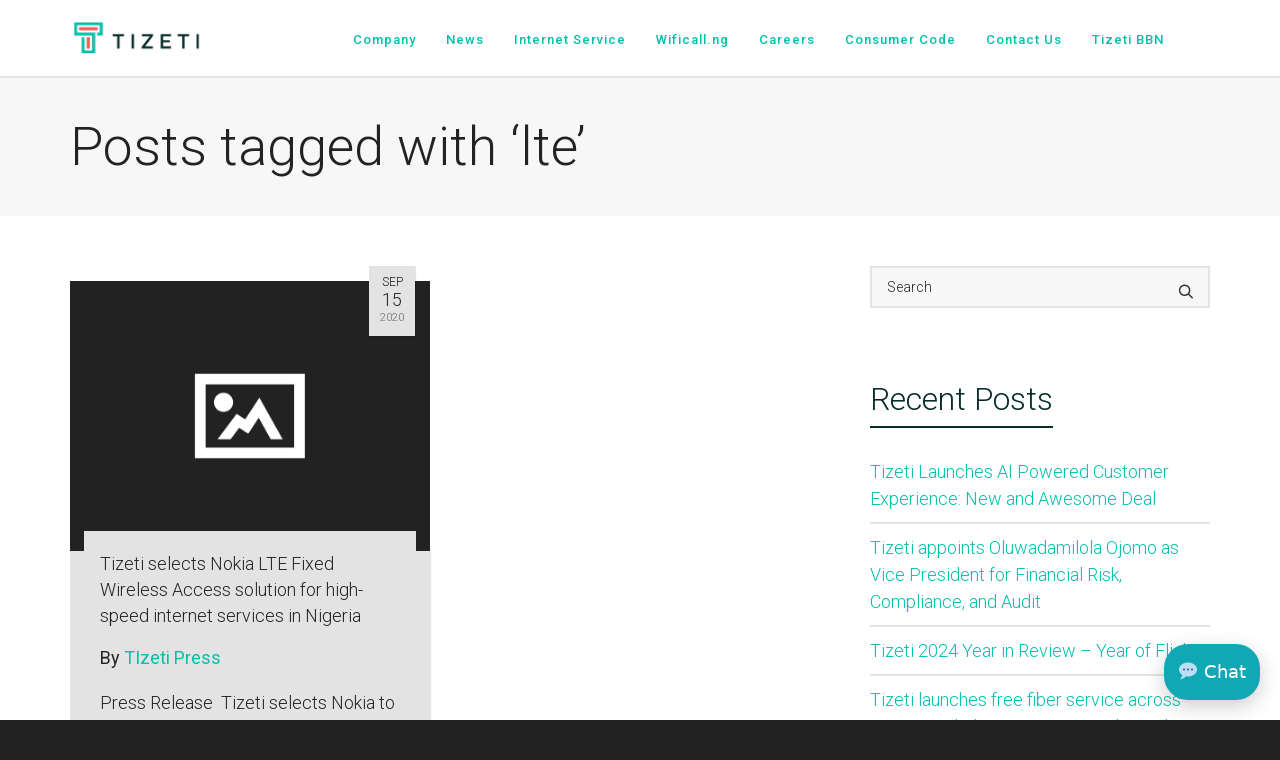

--- FILE ---
content_type: text/html; charset=UTF-8
request_url: https://www.tizeti.com/tag/lte/
body_size: 24628
content:
<!DOCTYPE html>

<!--// OPEN HTML //-->
<html lang="en-US">

	<!--// OPEN HEAD //-->
	<head>
		
		<!-- Manually set render engine for Internet Explorer, prevent any plugin overrides -->
		<meta http-equiv="X-UA-Compatible" content="IE=EmulateIE10">
		
		
		
            <!--// SITE TITLE //-->
            <title>lte | Tizeti</title>

            <!--// SITE META //-->
            <meta charset="UTF-8"/>
                        	                <meta name="viewport" content="width=device-width, initial-scale=1.0, maximum-scale=1"/>
                                    
            <!--// PINGBACK & FAVICON //-->
            <link rel="pingback" href="https://www.tizeti.com/xmlrpc.php"/>
            
                                                
            <script>function writeCookie(){the_cookie=document.cookie,the_cookie&&window.devicePixelRatio>=2&&(the_cookie="pixel_ratio="+window.devicePixelRatio+";"+the_cookie,document.cookie=the_cookie)}writeCookie();</script>
<link rel='dns-prefetch' href='//www.tizeti.com' />
<link rel='dns-prefetch' href='//fonts.googleapis.com' />
<link rel='dns-prefetch' href='//s.w.org' />
<link rel="alternate" type="application/rss+xml" title="Tizeti &raquo; Feed" href="https://www.tizeti.com/feed/" />
<link rel="alternate" type="application/rss+xml" title="Tizeti &raquo; Comments Feed" href="https://www.tizeti.com/comments/feed/" />
<link rel="alternate" type="application/rss+xml" title="Tizeti &raquo; lte Tag Feed" href="https://www.tizeti.com/tag/lte/feed/" />
		<script type="text/javascript">
			window._wpemojiSettings = {"baseUrl":"https:\/\/s.w.org\/images\/core\/emoji\/2.2.1\/72x72\/","ext":".png","svgUrl":"https:\/\/s.w.org\/images\/core\/emoji\/2.2.1\/svg\/","svgExt":".svg","source":{"concatemoji":"https:\/\/www.tizeti.com\/wp-includes\/js\/wp-emoji-release.min.js?ver=4.7.26"}};
			!function(t,a,e){var r,n,i,o=a.createElement("canvas"),l=o.getContext&&o.getContext("2d");function c(t){var e=a.createElement("script");e.src=t,e.defer=e.type="text/javascript",a.getElementsByTagName("head")[0].appendChild(e)}for(i=Array("flag","emoji4"),e.supports={everything:!0,everythingExceptFlag:!0},n=0;n<i.length;n++)e.supports[i[n]]=function(t){var e,a=String.fromCharCode;if(!l||!l.fillText)return!1;switch(l.clearRect(0,0,o.width,o.height),l.textBaseline="top",l.font="600 32px Arial",t){case"flag":return(l.fillText(a(55356,56826,55356,56819),0,0),o.toDataURL().length<3e3)?!1:(l.clearRect(0,0,o.width,o.height),l.fillText(a(55356,57331,65039,8205,55356,57096),0,0),e=o.toDataURL(),l.clearRect(0,0,o.width,o.height),l.fillText(a(55356,57331,55356,57096),0,0),e!==o.toDataURL());case"emoji4":return l.fillText(a(55357,56425,55356,57341,8205,55357,56507),0,0),e=o.toDataURL(),l.clearRect(0,0,o.width,o.height),l.fillText(a(55357,56425,55356,57341,55357,56507),0,0),e!==o.toDataURL()}return!1}(i[n]),e.supports.everything=e.supports.everything&&e.supports[i[n]],"flag"!==i[n]&&(e.supports.everythingExceptFlag=e.supports.everythingExceptFlag&&e.supports[i[n]]);e.supports.everythingExceptFlag=e.supports.everythingExceptFlag&&!e.supports.flag,e.DOMReady=!1,e.readyCallback=function(){e.DOMReady=!0},e.supports.everything||(r=function(){e.readyCallback()},a.addEventListener?(a.addEventListener("DOMContentLoaded",r,!1),t.addEventListener("load",r,!1)):(t.attachEvent("onload",r),a.attachEvent("onreadystatechange",function(){"complete"===a.readyState&&e.readyCallback()})),(r=e.source||{}).concatemoji?c(r.concatemoji):r.wpemoji&&r.twemoji&&(c(r.twemoji),c(r.wpemoji)))}(window,document,window._wpemojiSettings);
		</script>
		<style type="text/css">
img.wp-smiley,
img.emoji {
	display: inline !important;
	border: none !important;
	box-shadow: none !important;
	height: 1em !important;
	width: 1em !important;
	margin: 0 .07em !important;
	vertical-align: -0.1em !important;
	background: none !important;
	padding: 0 !important;
}
</style>
<link rel='stylesheet' id='cpb-frontend-min-css'  href='https://www.tizeti.com/wp-content/plugins/cregital-core/includes/page-builder/frontend-assets/css/cpb-styles.min.css' type='text/css' media='all' />
<link rel='stylesheet' id='cg-combined-min-css'  href='https://www.tizeti.com/wp-content/themes/jackson/css/cg-combined.min.css' type='text/css' media='all' />
<link rel='stylesheet' id='cg-responsive-min-css'  href='https://www.tizeti.com/wp-content/themes/jackson/css/responsive.css' type='text/css' media='all' />
<link rel='stylesheet' id='cg-style-css'  href='https://www.tizeti.com/wp-content/themes/jackson/style.css' type='text/css' media='all' />
<link rel='stylesheet' id='redux-google-fonts-cg_jackson_options-css'  href='https://fonts.googleapis.com/css?family=Lato%3A100%2C300%2C400%2C700%2C900%2C100italic%2C300italic%2C400italic%2C700italic%2C900italic%7CRoboto%3A100%2C300%2C400%2C500%2C700%2C900%2C100italic%2C300italic%2C400italic%2C500italic%2C700italic%2C900italic&#038;ver=1487252032' type='text/css' media='all' />
<script type='text/javascript' src='https://www.tizeti.com/wp-includes/js/jquery/jquery.js?ver=1.12.4'></script>
<script type='text/javascript' src='https://www.tizeti.com/wp-includes/js/jquery/jquery-migrate.min.js?ver=1.4.1'></script>
<link rel='https://api.w.org/' href='https://www.tizeti.com/wp-json/' />
<link rel="EditURI" type="application/rsd+xml" title="RSD" href="https://www.tizeti.com/xmlrpc.php?rsd" />
<link rel="wlwmanifest" type="application/wlwmanifest+xml" href="https://www.tizeti.com/wp-includes/wlwmanifest.xml" /> 
<meta name="generator" content="WordPress 4.7.26" />
			<script type="text/javascript">
			var ajaxurl = 'https://www.tizeti.com/wp-admin/admin-ajax.php';
			</script>
					<style type="text/css">.recentcomments a{display:inline !important;padding:0 !important;margin:0 !important;}</style>
		<!--[if lt IE 9]><script data-cfasync="false" src="https://www.tizeti.com/wp-content/themes/jackson/js/respond.js"></script><script data-cfasync="false" src="https://www.tizeti.com/wp-content/themes/jackson/js/html5shiv.js"></script><script data-cfasync="false" src="https://www.tizeti.com/wp-content/themes/jackson/js/excanvas.compiled.js"></script><![endif]--><style type="text/css">
::selection, ::-moz-selection {background-color: #00c1aa; color: #fff;}.accent-bg, .funded-bar .bar {background-color:#00c1aa;}.accent {color:#00c1aa;}span.highlighted, span.dropcap4, .loved-item:hover .loved-count, .flickr-widget li, .portfolio-grid li, figcaption .product-added, .woocommerce .widget_layered_nav ul li.chosen small.count, .woocommerce .widget_layered_nav_filters ul li a, .sticky-post-icon, .fw-video-close:hover {background-color: #00c1aa!important; color: #ffffff!important;}a:hover, a:focus, #sidebar a:hover, .pagination-wrap a:hover, .carousel-nav a:hover, .portfolio-pagination div:hover > i, #footer a:hover, .beam-me-up a:hover span, .portfolio-item .portfolio-item-permalink, .read-more-link, .blog-item .read-more, .blog-item-details a:hover, .author-link, span.dropcap2, .cpb_divider.go_to_top a, .item-link:hover, #header-translation p a, #breadcrumbs a:hover, .ui-widget-content a:hover, .yith-wcwl-add-button a:hover, #product-img-slider li a.zoom:hover, .woocommerce .star-rating span, #jckqv .woocommerce-product-rating .star-rating span:before, .article-body-wrap .share-links a:hover, ul.member-contact li a:hover, .bag-product a.remove:hover, .bag-product-title a:hover, #back-to-top:hover,  ul.member-contact li a:hover, .fw-video-link-image:hover i, .ajax-search-results .all-results:hover, .search-result h5 a:hover .ui-state-default a:hover, .fw-video-link-icon:hover {color: #00c1aa;}.carousel-wrap > a:hover,  .woocommerce p.stars a.active:after,  .woocommerce p.stars a:hover:after {color: #00c1aa!important;}.read-more i:before, .read-more em:before {color: #00c1aa;}textarea:focus, input:focus, input[type="text"]:focus, input[type="email"]:focus, textarea:focus, .bypostauthor .comment-wrap .comment-avatar,.search-form input:focus, .wpcf7 input:focus, .wpcf7 textarea:focus, .ginput_container input:focus, .ginput_container textarea:focus, .mymail-form input:focus, .mymail-form textarea:focus, input[type="tel"]:focus, input[type="number"]:focus {border-color: #00c1aa!important;}nav .menu ul li:first-child:after,.navigation a:hover > .nav-text, .returning-customer a:hover {border-bottom-color: #00c1aa;}nav .menu ul ul li:first-child:after {border-right-color: #00c1aa;}.cpb_impact_text .cpb_call_text {border-left-color: #00c1aa;}.cpb_impact_text .cpb_button span {color: #fff;}a[rel="tooltip"], ul.member-contact li a, a.text-link, .tags-wrap .tags a, .logged-in-as a, .comment-meta-actions .edit-link, .comment-meta-actions .comment-reply, .read-more {border-color: #00c1aa;}.super-search-go {border-color: #00c1aa!important;}.super-search-go:hover {background: #00c1aa!important;border-color: #00c1aa!important;}.owl-pagination .owl-page span {background-color: #e4e4e4;}.owl-pagination .owl-page::after {background-color: #00c1aa;}.owl-pagination .owl-page:hover span, .owl-pagination .owl-page.active a {background-color: #ff5653;}body.header-below-slider .home-slider-wrap #slider-continue:hover {border-color: #00c1aa;}body.header-below-slider .home-slider-wrap #slider-continue:hover i {color: #00c1aa;}#one-page-nav li a:hover > i {background: #00c1aa;}#one-page-nav li.selected a:hover > i {border-color: #00c1aa;}#one-page-nav li .hover-caption {background: #00c1aa; color: #ffffff;}#one-page-nav li .hover-caption:after {border-left-color: #00c1aa;}.love-it:hover > svg .stroke {stroke: #00c1aa!important;}.love-it:hover > svg .fill {fill: #00c1aa!important;}.comments-wrapper a:hover > svg .stroke {stroke: #00c1aa!important;}.comments-wrapper a:hover span, .love-it:hover span.love-count {color: #00c1aa!important;}.circle-bar .spinner > div {border-top-color: #00c1aa;border-right-color: #00c1aa;}#cg-home-preloader, #site-loading {background-color: #FFFFFF;}.loading-bar-transition .pace .pace-progress {background-color: #00c1aa;}.spinner .circle-bar {border-left-color:#e4e4e4;border-bottom-color:#e4e4e4;border-right-color:#00c1aa;border-top-color:#00c1aa;}.orbit-bars .spinner > div:before {border-top-color:#00c1aa;border-bottom-color:#00c1aa;}.orbit-bars .spinner > div:after {background-color: #e4e4e4;}body, .layout-fullwidth #container {background-color: #222222;}#main-container, .tm-toggle-button-wrap a {background-color: #FFFFFF;}.tabbed-heading-wrap .heading-text {background-color: #FFFFFF;}.single-product.page-heading-fancy .product-main {background-color: #FFFFFF;}.cpb-row-container[data-top-style="slant-ltr"]:before, .cpb-row-container[data-top-style="slant-rtl"]:before, .cpb-row-container[data-bottom-style="slant-ltr"]:after, .cpb-row-container[data-bottom-style="slant-rtr"]:after {background-color: #FFFFFF;}a, .ui-widget-content a, #respond .form-submit input[type=submit] {color: #00c1aa;}a:hover, a:focus {color: #999999;}ul.bar-styling li:not(.selected) > a:hover, ul.bar-styling li > .comments-likes:hover {color: #ffffff;background: #00c1aa;border-color: #00c1aa;}ul.bar-styling li > .comments-likes:hover * {color: #ffffff!important;}ul.bar-styling li > a, ul.bar-styling li > div, ul.page-numbers li > a, ul.page-numbers li > span, .curved-bar-styling, ul.bar-styling li > form input, .cpb_directory_filter_below {border-color: #e4e4e4;}ul.bar-styling li > a, ul.bar-styling li > span, ul.bar-styling li > div, ul.bar-styling li > form input {background-color: #FFFFFF;}.pagination-wrap {border-color: #e4e4e4;}.pagination-wrap ul li a {border-color: transparent;}ul.page-numbers li > a:hover, ul.page-numbers li > span.current, .pagination-wrap ul li > a:hover, .pagination-wrap ul li span.current {border-color: #e4e4e4!important;color: #2b2b2b!important;}input[type="text"], input[type="email"], input[type="password"], textarea, select, .wpcf7 input[type="text"], .wpcf7 input[type="email"], .wpcf7 textarea, .wpcf7 select, .ginput_container input[type="text"], .ginput_container input[type="email"], .ginput_container textarea, .ginput_container select, .mymail-form input[type="text"], .mymail-form input[type="email"], .mymail-form textarea, .mymail-form select, input[type="date"], input[type="tel"], input.input-text, input[type="number"], .select2-container .select2-choice {border-color: #e4e4e4;background-color: #f7f7f7;color:#222222;}.select2-container .select2-choice>.select2-chosen {color:#222222!important;}::-webkit-input-placeholder {color:#222222!important;}:-moz-placeholder {color:#222222!important;}::-moz-placeholder {color:#222222!important;}:-ms-input-placeholder {color:#222222!important;}input[type=submit], button[type=submit], input[type="file"], select, .wpcf7 input.wpcf7-submit[type=submit] {border-color: #e4e4e4;color: #222222;}input[type=submit]:hover, button[type=submit]:hover, .wpcf7 input.wpcf7-submit[type=submit]:hover, .gform_wrapper input[type=submit]:hover, .mymail-form input[type=submit]:hover {background: #ff5653;border-color: #ff5653; color: #ffffff;}.modal-header {background: #f7f7f7;}.modal-content {background: #FFFFFF;}.modal-header h3, .modal-header .close {color: #777777;}.modal-header .close:hover {color: #00c1aa;}.recent-post .post-details, .portfolio-item h5.portfolio-subtitle, .search-item-content time, .search-item-content span, .portfolio-details-wrap .date {color: #2b2b2b;}ul.bar-styling li.facebook > a:hover {color: #fff!important;background: #3b5998;border-color: #3b5998;}ul.bar-styling li.twitter > a:hover {color: #fff!important;background: #4099FF;border-color: #4099FF;}ul.bar-styling li.google-plus > a:hover {color: #fff!important;background: #d34836;border-color: #d34836;}ul.bar-styling li.pinterest > a:hover {color: #fff!important;background: #cb2027;border-color: #cb2027;}#top-bar {background: #ffffff; border-bottom-color: #e3e3e3;}#top-bar .tb-text {color: #222222;}#top-bar .tb-text > a, #top-bar nav .menu > li > a {color: #666666;}#top-bar .menu li {border-left-color: #e3e3e3; border-right-color: #e3e3e3;}#top-bar .menu > li > a, #top-bar .menu > li.parent:after {color: #666666;}#top-bar .menu > li:hover > a, #top-bar a:hover {color: #fe504f!important;}.header-wrap #header, .header-standard-overlay #header, .vertical-header .header-wrap #header-section, #header-section .is-sticky #header.sticky-header {background-color:#ffffff;}.fs-search-open .header-wrap #header, .fs-search-open .header-standard-overlay #header, .fs-search-open .vertical-header .header-wrap #header-section, .fs-search-open #header-section .is-sticky #header.sticky-header {background-color: #fe504f;}.fs-supersearch-open .header-wrap #header, .fs-supersearch-open .header-standard-overlay #header, .fs-supersearch-open .vertical-header .header-wrap #header-section, .fs-supersearch-open #header-section .is-sticky #header.sticky-header {background-color: #fe504f;}.overlay-menu-open .header-wrap #header, .overlay-menu-open .header-standard-overlay #header, .overlay-menu-open .vertical-header .header-wrap #header-section, .overlay-menu-open #header-section .is-sticky #header.sticky-header {background-color: #fe504f;}#cg-header-banner {background-color:#fff; border-bottom: 2px solid#e3e3e3;}#cg-header-banner {color:#222;}#cg-header-banner a {color:#333;}#cg-header-banner a:hover {color:#1dc6df;}.header-left, .header-right, .vertical-menu-bottom .copyright {color: #2b2b2b;}.header-left a, .header-right a, .vertical-menu-bottom .copyright a, #header .header-left ul.menu > li > a.header-search-link-alt, #header .header-right ul.menu > li > a.header-search-link, #header .header-right ul.menu > li > a.header-search-link-alt {color: #222;}.header-left a:hover, .header-right a:hover, .vertical-menu-bottom .copyright a:hover {color: #fe504f;}#header .header-left ul.menu > li:hover > a.header-search-link-alt, #header .header-right ul.menu > li:hover > a.header-search-link-alt {color: #fe504f!important;}#header-search a:hover, .super-search-close:hover {color: #00c1aa;}.cg-super-search {background-color: #ff5653;}.cg-super-search .search-options .ss-dropdown ul {background-color: #00c1aa;}.cg-super-search .search-options .ss-dropdown ul li a {color: #ffffff;}.cg-super-search .search-options .ss-dropdown ul li a:hover {color: #ff5653;}.cg-super-search .search-options .ss-dropdown > span, .cg-super-search .search-options input {color: #00c1aa; border-bottom-color: #00c1aa;}.cg-super-search .search-options .ss-dropdown ul li .fa-check {color: #ff5653;}.cg-super-search-go:hover, .cg-super-search-close:hover { background-color: #00c1aa; border-color: #00c1aa; color: #ffffff;}.header-languages .current-language {color: #00c1aa;}#header-section #main-nav {border-top-color: #f0f0f0;}.ajax-search-wrap {background-color:#fff}.ajax-search-wrap, .ajax-search-results, .search-result-pt .search-result, .vertical-header .ajax-search-results {border-color: #f0f0f0;}.page-content {border-bottom-color: #e4e4e4;}.ajax-search-wrap input[type="text"], .search-result-pt h6, .no-search-results h6, .search-result h5 a, .no-search-results p {color: #00c1aa;}.header-wrap, #header-section .is-sticky .sticky-header, #header-section.header-5 #header {border-bottom: 2px solid #e4e4e4;}.vertical-header .header-wrap {border-right: 2px solid #e4e4e4;}.vertical-header-right .header-wrap {border-left: 2px solid #e4e4e4;}nav.std-menu ul.sub-menu {border: 2px solid#e4e4e4;}.is-sticky nav.std-menu ul.sub-menu {border-top-width: 0;}nav.std-menu .cg-mega-menu ul.sub-menu ul.sub-menu {border: 0!important;}.header-left .aux-item, .header-right .aux-item {border-color: #e4e4e4!important;}#contact-slideout {background: #FFFFFF;}#mobile-top-text, #mobile-header {background-color: #ffffff;border-bottom-color:#e4e4e4;}#mobile-top-text, #mobile-logo h1 {color: #2b2b2b;}#mobile-top-text a, #mobile-header a {color: #222;}#mobile-header a {color: #222;}#mobile-header a.mobile-menu-link span.menu-bars, #mobile-header a.mobile-menu-link span.menu-bars:before, #mobile-header a.mobile-menu-link span.menu-bars:after {background-color: #222;}#mobile-header a.mobile-menu-link:hover span.menu-bars, #mobile-header a.mobile-menu-link:hover span.menu-bars:before, #mobile-header a.mobile-menu-link:hover span.menu-bars:after {background-color: #fe504f;}#mobile-menu-wrap, #mobile-cart-wrap {background-color: #ffffff;color: #2b2b2b;}.mobile-search-form input[type="text"] {color: #2b2b2b;border-bottom-color: #dddddd;}.mobile-search-form ::-webkit-input-placeholder {color: #2b2b2b!important;}.mobile-search-form :-moz-placeholder {color: #2b2b2b!important;}.mobile-search-form ::-moz-placeholder {color: #2b2b2b!important;}.mobile-search-form :-ms-input-placeholder {color: #2b2b2b!important;}#mobile-menu-wrap a, #mobile-cart-wrap a:not(.cg-button), #mobile-menu-wrap .shopping-bag-item a > span.num-items {color: #c92828;}.shop-icon-fill #mobile-menu-wrap .shopping-bag-item a > span.num-items {color: #ffffff!important;}#mobile-menu-wrap a:hover, #mobile-cart-wrap a:not(.cg-button):hover,  #mobile-menu ul li:hover > a {color: #c92828!important;}#mobile-menu-wrap .bag-buttons a.wishlist-button {color: #c92828;}#mobile-menu ul li.parent > a:after {color: #2b2b2b;}#mobile-cart-wrap .shopping-bag-item > a.cart-contents, #mobile-cart-wrap .bag-product, #mobile-cart-wrap .bag-empty {border-bottom-color: #dddddd;}#mobile-menu ul li, .mobile-cart-menu li, .mobile-cart-menu .bag-header, .mobile-cart-menu .bag-product, .mobile-cart-menu .bag-empty {border-color: #dddddd;}a.mobile-menu-link span, a.mobile-menu-link span:before, a.mobile-menu-link span:after {background: #c92828;}a.mobile-menu-link:hover span, a.mobile-menu-link:hover span:before, a.mobile-menu-link:hover span:after {background: #c92828;}#mobile-cart-wrap .bag-buttons > a.bag-button {color: #c92828!important;border-color: #c92828;}#mobile-cart-wrap .bag-product a.remove {color: #c92828!important;}#mobile-cart-wrap .bag-product a.remove:hover {color: #c92828!important;}#logo.has-img, .header-left, .header-right {height:70px;}#mobile-logo {max-height:70px;}#mobile-logo.has-img img {max-height:70px;}.full-center #logo.has-img a > img {max-height: 76px;}.header-left, .header-right {line-height:70px;}.browser-ie #logo {width:140px;}#logo img.retina {width:140px;}#logo.has-img a > img {padding: 20px 0;}.header-2 #logo.has-img img {max-height:70px;}.full-header-stick #header, .full-header-stick #logo, .full-header-stick .header-left, .full-header-stick .header-right {height:76px;line-height:76px;}.full-center #main-navigation ul.menu > li > a, .full-center .header-right ul.menu > li > a, .full-center nav.float-alt-menu ul.menu > li > a, .full-center .header-right div.text, .full-center #header .aux-item ul.social-icons li {height:76px;line-height:76px;}.full-center #header, .full-center .float-menu, .header-split .float-menu {height:76px;}.full-center nav li.menu-item.cg-mega-menu > ul.sub-menu, .full-center .ajax-search-wrap {top:76px!important;}.browser-ff #logo a {height:76px;}.full-center #logo {max-height:76px;}.header-6 .header-left, .header-6 .header-right, .header-6 #logo.has-img {height:76px;line-height:76px;}.header-6 #logo.has-img a > img {padding: 0;}#main-nav, .header-wrap[class*="page-header-naked"] #header-section .is-sticky #main-nav, .header-wrap #header-section .is-sticky #header.sticky-header, .header-wrap #header-section.header-5 #header, .header-wrap[class*="page-header-naked"] #header .is-sticky .sticky-header, .header-wrap[class*="page-header-naked"] #header-section.header-5 #header .is-sticky .sticky-header {background-color: #fff;}#main-nav {border-color: #f0f0f0;border-top-style: solid;}.show-menu {background-color: #ff5653;color: #ffffff;}nav .menu > li:before {background: #07c1b6;}nav .menu .sub-menu .parent > a:after {border-left-color: #07c1b6;}nav .menu ul.sub-menu, li.menu-item.cg-mega-menu > ul.sub-menu > div {background-color: #FFFFFF;}nav .menu ul.sub-menu li {border-top-color: #f0f0f0;border-top-style: solid;}li.menu-item.cg-mega-menu > ul.sub-menu > li {border-top-color: #f0f0f0;border-top-style: solid;}li.menu-item.cg-mega-menu > ul.sub-menu > li {border-left-color: #f0f0f0;border-left-style: solid;}nav .menu > li.menu-item > a, nav.std-menu .menu > li > a {color: #00c1aa;}#main-nav ul.menu > li, #main-nav ul.menu > li:first-child, #main-nav ul.menu > li:first-child, .full-center nav#main-navigation ul.menu > li, .full-center nav#main-navigation ul.menu > li:first-child, .full-center #header nav.float-alt-menu ul.menu > li {border-color: #f0f0f0;}nav ul.menu > li.menu-item.cg-menu-item-btn > a {border-color: #00c1aa;background-color: #00c1aa;color: #062d2a;}nav ul.menu > li.menu-item.cg-menu-item-btn:hover > a {border-color: #00c1aa; background-color: #00c1aa; color: #ffffff!important;}#main-nav ul.menu > li, .full-center nav#main-navigation ul.menu > li, .full-center nav.float-alt-menu ul.menu > li, .full-center #header nav.float-alt-menu ul.menu > li {border-width: 0!important;}.full-center nav#main-navigation ul.menu > li:first-child {border-width: 0;margin-left: -15px;}#main-nav .menu-right {right: -5px;}nav .menu > li.menu-item:hover > a, nav.std-menu .menu > li:hover > a {color: #062d2a!important;}nav .menu > li.current-menu-ancestor > a, nav .menu > li.current-menu-item > a, nav .menu > li.current-scroll-item > a, #mobile-menu .menu ul li.current-menu-item > a {color: #062d2a;}.shopping-bag-item a > span.num-items {border-color: #222;}.shop-icon-fill .shopping-bag-item > a > i {color: inherit;}.shop-icon-fill .shopping-bag-item a > span.num-items, .shop-icon-fill .shopping-bag-item:hover a > span.num-items {color: #ffffff!important;}.shop-icon-fill .shopping-bag-item:hover > a > i {color: inherit;}.header-left ul.sub-menu > li > a:hover, .header-right ul.sub-menu > li > a:hover {color: #062d2a;}.shopping-bag-item a > span.num-items:after {border-color: #062d2a;}.shopping-bag-item:hover a > span.num-items {border-color: #062d2a!important; color: #062d2a!important;}.shopping-bag-item:hover a > span.num-items:after {border-color: #062d2a!important;}.page-header-naked-light .sticky-wrapper:not(.is-sticky) .shopping-bag-item:hover a > span.num-items, .page-header-naked-dark .sticky-wrapper:not(.is-sticky) .shopping-bag-item:hover a > span.num-items {color: #ffffff}.page-header-naked-light .sticky-wrapper:not(.is-sticky) .shopping-bag-item:hover a > span.num-items:after, .page-header-naked-dark .sticky-wrapper:not(.is-sticky) .shopping-bag-item:hover a > span.num-items:after {border-color: #062d2a;}nav .menu ul.sub-menu li.menu-item > a, nav .menu ul.sub-menu li > span, nav.std-menu ul.sub-menu {color: #2b2b2b;}.bag-buttons a.bag-button, .bag-buttons a.wishlist-button {color: #2b2b2b!important;}.bag-product a.remove, .woocommerce .bag-product a.remove {color: #2b2b2b!important;}.bag-product a.remove:hover, .woocommerce .bag-product a.remove:hover {color: #00c1aa!important;}nav .menu ul.sub-menu li.menu-item:hover > a, .bag-product a.remove:hover {color: #00c1aa!important;}nav .menu li.parent > a:after, nav .menu li.parent > a:after:hover, .ajax-search-wrap:after {color: #00c1aa;}nav .menu ul.sub-menu li.current-menu-ancestor > a, nav .menu ul.sub-menu li.current-menu-item > a {color: #00c1aa!important;}#main-nav .header-right ul.menu > li, .wishlist-item {border-left-color: #f0f0f0;}.bag-header, .bag-product, .bag-empty, .wishlist-empty {border-color: #f0f0f0;}.bag-buttons a.checkout-button, .bag-buttons a.create-account-button, .woocommerce input.button.alt, .woocommerce .alt-button, .woocommerce button.button.alt {background: #00c1aa; color: #ffffff;}.woocommerce .button.update-cart-button:hover {background: #00c1aa; color: #ffffff;}.woocommerce input.button.alt:hover, .woocommerce .alt-button:hover, .woocommerce button.button.alt:hover {background: #00c1aa; color: #ffffff;}.shopping-bag:before, nav .menu ul.sub-menu li:first-child:before {border-bottom-color: #07c1b6;}.page-header-naked-light .sticky-wrapper:not(.is-sticky) a.menu-bars-link:hover span, .page-header-naked-light .sticky-wrapper:not(.is-sticky) a.menu-bars-link:hover span:before, .page-header-naked-light .sticky-wrapper:not(.is-sticky) a.menu-bars-link:hover span:after, .page-header-naked-dark .sticky-wrapper:not(.is-sticky) a.menu-bars-link:hover span, .page-header-naked-dark .sticky-wrapper:not(.is-sticky) a.menu-bars-link:hover span:before, .page-header-naked-dark .sticky-wrapper:not(.is-sticky) a.menu-bars-link:hover span:after {background: #00c1aa;}a.menu-bars-link span, a.menu-bars-link span:before, a.menu-bars-link span:after {background: #222;}a.menu-bars-link:hover span, a.menu-bars-link:hover span:before, a.menu-bars-link:hover span:after {background: #fe504f;}.overlay-menu-open .header-wrap {background-color: #ffffff;}.overlay-menu-open .header-wrap #header {background-color: transparent!important;}.overlay-menu-open #logo h1, .overlay-menu-open .header-left, .overlay-menu-open .header-right, .overlay-menu-open .header-left a, .overlay-menu-open .header-right a {color: #ffffff!important;}#overlay-menu nav li.menu-item > a, .overlay-menu-open a.menu-bars-link, #overlay-menu .fs-overlay-close {color: #ffffff;}.overlay-menu-open a.menu-bars-link span:before, .overlay-menu-open a.menu-bars-link span:after {background: #ffffff!important;}.fs-supersearch-open .fs-supersearch-link, .fs-search-open .fs-header-search-link {color: #ffffff!important;}#overlay-menu {background-color: #fe504f;}#overlay-menu, #fullscreen-search, #fullscreen-supersearch {background-color: rgba(254,80,79, 0.95);}#overlay-menu nav li:hover > a {color: #fe504f!important;}#fullscreen-supersearch .cg-super-search {color: #666666!important;}#fullscreen-supersearch .cg-super-search .search-options .ss-dropdown > span, #fullscreen-supersearch .cg-super-search .search-options input {color: #ffffff!important;}#fullscreen-supersearch .cg-super-search .search-options .ss-dropdown > span:hover, #fullscreen-supersearch .cg-super-search .search-options input:hover {color: #fe504f!important;}#fullscreen-supersearch .cg-super-search .search-go a.cg-button {background-color: #00c1aa!important;}#fullscreen-supersearch .cg-super-search .search-go a.cg-button:hover {background-color: #ff5653!important;border-color: #ff5653!important;color: #ffffff!important;}#fullscreen-search .fs-overlay-close, #fullscreen-search .search-wrap .title, .fs-search-bar, .fs-search-bar input#fs-search-input, #fullscreen-search .search-result-pt h3 {color: #666666;}#fullscreen-search ::-webkit-input-placeholder {color: #666666!important;}#fullscreen-search :-moz-placeholder {color: #666666!important;}#fullscreen-search ::-moz-placeholder {color: #666666!important;}#fullscreen-search :-ms-input-placeholder {color: #666666!important;}#fullscreen-search .container1 > div, #fullscreen-search .container2 > div, #fullscreen-search .container3 > div {background-color: #666666;}nav#main-navigation ul.menu > li.cg-menu-item-new-badge > a:before {background-color: #ffffff;box-shadow: inset 2px 2px #fa726e;}nav#main-navigation ul.menu > li.cg-menu-item-new-badge > a:after {background-color: #ffffff;color: #fa726e; border-color: #fa726e;}.cg-side-slideout {background-color: #222;}.cg-side-slideout .vertical-menu nav .menu li > a, .cg-side-slideout .vertical-menu nav .menu li.parent > a:after, .cg-side-slideout .vertical-menu nav .menu > li ul.sub-menu > li > a {color: #fff;}.cg-side-slideout .vertical-menu nav .menu li.menu-item {border-color: #ccc;}.cg-side-slideout .vertical-menu nav .menu li:hover > a, .cg-side-slideout .vertical-menu nav .menu li.parent:hover > a:after, .cg-side-slideout .vertical-menu nav .menu > li ul.sub-menu > li:hover > a {color: #07c1b6!important;}.contact-menu-link.slide-open {color: #fe504f;}#base-promo, .cg-promo-bar {background-color: #e4e4e4;}#base-promo > p, #base-promo.footer-promo-text > a, #base-promo.footer-promo-arrow > a, .cg-promo-bar > p, .cg-promo-bar.promo-text > a, .cg-promo-bar.promo-arrow > a {color: #222;}#base-promo.footer-promo-arrow:hover, #base-promo.footer-promo-text:hover, .cg-promo-bar.promo-arrow:hover, .cg-promo-bar.promo-text:hover {background-color: #00c1aa!important;color: #ffffff!important;}#base-promo.footer-promo-arrow:hover > *, #base-promo.footer-promo-text:hover > *, .cg-promo-bar.promo-arrow:hover > *, .cg-promo-bar.promo-text:hover > * {color: #ffffff!important;}#breadcrumbs {background-color:#e4e4e4;color:#666666;}#breadcrumbs a, #breadcrumb i {color:#999999;}.page-heading {background-color: #f7f7f7;}.page-heading h1, .page-heading h3 {color: #222222;}.page-heading .heading-text, .fancy-heading .heading-text {text-align: left;}.content-divider-wrap .content-divider {border-color: #e4e4e4;}body {color: #777777;}h1, h1 a, h3.countdown-subject {color: #062d2a;}h2, h2 a {color: #062d2a;}h3, h3 a {color: #062d2a;}h4, h4 a, .carousel-wrap > a {color: #062d2a;}h5, h5 a {color: #062d2a;}h6, h6 a {color: #062d2a;}.title-wrap .cpb-heading span, #reply-title span {border-bottom-color: #062d2a;}.title-wrap h3.cpb-heading span, h3#reply-title span {border-bottom-color: #062d2a;}figure.animated-overlay figcaption {background-color: #fe504f;}figure.animated-overlay figcaption {background-color: rgba(254,80,79, 0.90);}figure.animated-overlay figcaption * {color: #ffffff;}figcaption .thumb-info .name-divide {background-color: #ffffff;}figcaption .thumb-info h6 span.price {border-top-color: #ffffff;}.article-divider {background: #e4e4e4;}.post-pagination-wrap {background-color:#444;}.post-pagination-wrap .next-article > *, .post-pagination-wrap .next-article a, .post-pagination-wrap .prev-article > *, .post-pagination-wrap .prev-article a {color:#fff;}.post-pagination-wrap .next-article a:hover, .post-pagination-wrap .prev-article a:hover {color: #00c1aa;}.article-extras {background-color:#f7f7f7;}.review-bar {background-color:#f7f7f7;}.review-bar .bar, .review-overview-wrap .overview-circle {background-color:#2e2e36;color:#fff;}.posts-type-bright .recent-post .post-item-details {border-top-color:#e4e4e4;}table {border-bottom-color: #e4e4e4;}table td {border-top-color: #e4e4e4;}.read-more-button, #comments-list li .comment-wrap {border-color: #e4e4e4;}.read-more-button:hover {color: #00c1aa;border-color: #00c1aa;}.testimonials.carousel-items li .testimonial-text, .recent-post figure {background-color: #f7f7f7;}.cpb_accordion .cpb_accordion_section {border-color: #e4e4e4;}.cpb_accordion .cpb_accordion_section > h4.ui-state-active a, .toggle-wrap .cpb_toggle.cpb_toggle_title_active {color: #777777!important;}.widget ul li, .widget.widget_lip_most_loved_widget li {border-color: #e4e4e4;}.widget.widget_lip_most_loved_widget li {background: #FFFFFF; border-color: #e4e4e4;}.widget_lip_most_loved_widget .loved-item > span {color: #2b2b2b;}ul.wp-tag-cloud li > a, ul.wp-tag-cloud li:before {border-color: #e4e4e4;}.widget .tagcloud a:hover, ul.wp-tag-cloud li:hover > a, ul.wp-tag-cloud li:hover:before {background-color: #00c1aa; border-color: #00c1aa; color: #ffffff;}ul.wp-tag-cloud li:hover:after {border-color: #00c1aa; background-color: #ffffff;}.loved-item .loved-count > i {color: #777777;background: #e4e4e4;}.subscribers-list li > a.social-circle {color: #ffffff;background: #ff5653;}.subscribers-list li:hover > a.social-circle {color: #fbfbfb;background: #00c1aa;}.sidebar .widget_categories ul > li a, .sidebar .widget_archive ul > li a, .sidebar .widget_nav_menu ul > li a, .sidebar .widget_meta ul > li a, .sidebar .widget_recent_entries ul > li, .widget_product_categories ul > li a, .widget_layered_nav ul > li a, .widget_display_replies ul > li a, .widget_display_forums ul > li a, .widget_display_topics ul > li a {color: #00c1aa;}.sidebar .widget_categories ul > li a:hover, .sidebar .widget_archive ul > li a:hover, .sidebar .widget_nav_menu ul > li a:hover, .widget_nav_menu ul > li.current-menu-item a, .sidebar .widget_meta ul > li a:hover, .sidebar .widget_recent_entries ul > li a:hover, .widget_product_categories ul > li a:hover, .widget_layered_nav ul > li a:hover, .widget_edd_categories_tags_widget ul li a:hover, .widget_display_replies ul li, .widget_display_forums ul > li a:hover, .widget_display_topics ul > li a:hover {color: #999999;}#calendar_wrap caption {border-bottom-color: #ff5653;}.sidebar .widget_calendar tbody tr > td a {color: #ffffff;background-color: #ff5653;}.sidebar .widget_calendar tbody tr > td a:hover {background-color: #00c1aa;}.sidebar .widget_calendar tfoot a {color: #ff5653;}.sidebar .widget_calendar tfoot a:hover {color: #00c1aa;}.widget_calendar #calendar_wrap, .widget_calendar th, .widget_calendar tbody tr > td, .widget_calendar tbody tr > td.pad {border-color: #e4e4e4;}.sidebar .widget hr {border-color: #e4e4e4;}.widget ul.flickr_images li a:after, .portfolio-grid li a:after {color: #ffffff;}.loved-item:hover .loved-count > svg .stroke {stroke: #ffffff;}.loved-item:hover .loved-count > svg .fill {fill: #ffffff;}.fw-row .cpb_portfolio_widget .title-wrap {border-bottom-color: #e4e4e4;}.portfolio-item {border-bottom-color: #e4e4e4;}.masonry-items .portfolio-item-details {background: #f7f7f7;}.masonry-items .blog-item .blog-details-wrap:before {background-color: #f7f7f7;}.masonry-items .portfolio-item figure {border-color: #e4e4e4;}.portfolio-details-wrap span span {color: #666;}.share-links > a:hover {color: #00c1aa;}.portfolio-item.masonry-item .portfolio-item-details {background: #FFFFFF;}#infscr-loading .spinner > div {background: #e4e4e4;}.blog-aux-options li.selected a {background: #00c1aa;border-color: #00c1aa;color: #ffffff;}.blog-filter-wrap .aux-list li:hover {border-bottom-color: transparent;}.blog-filter-wrap .aux-list li:hover a {color: #ffffff;background: #00c1aa;}.mini-blog-item-wrap, .mini-items .mini-alt-wrap, .mini-items .mini-alt-wrap .quote-excerpt, .mini-items .mini-alt-wrap .link-excerpt, .masonry-items .blog-item .quote-excerpt, .masonry-items .blog-item .link-excerpt, .timeline-items .standard-post-content .quote-excerpt, .timeline-items .standard-post-content .link-excerpt, .post-info, .author-info-wrap, .body-text .link-pages, .page-content .link-pages, .posts-type-list .recent-post, .standard-items .blog-item .standard-post-content {border-color: #e4e4e4;}.standard-post-date, .timeline {background: #e4e4e4;}.timeline-items .standard-post-content {background: #FFFFFF;}.timeline-items .format-quote .standard-post-content:before, .timeline-items .standard-post-content.no-thumb:before {border-left-color: #f7f7f7;}.search-item-img .img-holder {background: #f7f7f7;border-color:#e4e4e4;}.masonry-items .blog-item .masonry-item-wrap {background: #f7f7f7;}.mini-items .blog-item-details, .share-links, .single-portfolio .share-links, .single .pagination-wrap, ul.post-filter-tabs li a {border-color: #e4e4e4;}.mini-item-details {color: #2b2b2b;}.related-item figure {background-color: #ff5653; color: #ffffff}.required {color: #ee3c59;}.post-item-details .comments-likes a i, .post-item-details .comments-likes a span {color: #777777;}.posts-type-list .recent-post:hover h4 {color: #999999}.blog-grid-items .blog-item .grid-left:after {border-left-color: #e3e3e3;}.blog-grid-items .blog-item .grid-right:after {border-right-color: #e3e3e3;}.blog-item .tweet-icon, .blog-item .post-icon, .blog-item .inst-icon {color: #ffffff!important;}.posts-type-bold .recent-post .details-wrap, .masonry-items .blog-item .details-wrap, .blog-grid-items .blog-item > div, .product-shadows .preview-slider-item-wrapper {background: #e3e3e3;color: #222;}.masonry-items .blog-item .details-wrap:before {background: #e3e3e3;}.masonry-items .blog-item .comments-svg .stroke, .masonry-items .blog-item .loveit-svg .stroke {stroke: #222;}.masonry-items .blog-item .loveit-svg .fill {fill: #222;}.masonry-items .blog-item:hover .comments-svg .stroke, .masonry-items .blog-item:hover .loveit-svg .stroke {stroke: #ffffff;}.masonry-items .blog-item:hover .loveit-svg .fill {fill: #ffffff;}.blog-grid-items .blog-item h2, .blog-grid-items .blog-item h6, .blog-grid-items .blog-item data, .blog-grid-items .blog-item .author span, .blog-grid-items .blog-item .tweet-text a, .masonry-items .blog-item h2, .masonry-items .blog-item h6 {color: #222;}.posts-type-bold a, .masonry-items .blog-item a {color: #00c1aa;}.posts-type-bold .recent-post .details-wrap:before, .masonry-items .blog-item .details-wrap:before, .posts-type-bold .recent-post.has-thumb .details-wrap:before {border-bottom-color: #e3e3e3;}.posts-type-bold .recent-post.has-thumb:hover .details-wrap, .posts-type-bold .recent-post.no-thumb:hover .details-wrap, .bold-items .blog-item:hover, .masonry-items .blog-item:hover .details-wrap, .blog-grid-items .blog-item:hover > div, .instagram-item .inst-overlay, .masonry-items .blog-item:hover .details-wrap:before {background: #fe504f;}.blog-grid-items .instagram-item:hover .inst-overlay {background: rgba(254,80,79, 0.90);}.posts-type-bold .recent-post:hover .details-wrap:before, .masonry-items .blog-item:hover .details-wrap:before {border-bottom-color: #fe504f;}.posts-type-bold .recent-post:hover .details-wrap *, .bold-items .blog-item:hover *, .masonry-items .blog-item:hover .details-wrap, .masonry-items .blog-item:hover .details-wrap a, .masonry-items .blog-item:hover h2, .masonry-items .blog-item:hover h6, .masonry-items .blog-item:hover .details-wrap .quote-excerpt *, .blog-grid-items .blog-item:hover *, .instagram-item .inst-overlay data {color: #ffffff;}.blog-grid-items .blog-item:hover .grid-right:after {border-right-color:#fe504f;}.blog-grid-items .blog-item:hover .grid-left:after {border-left-color:#fe504f;}.blog-grid-items .blog-item:hover h2, .blog-grid-items .blog-item:hover h6, .blog-grid-items .blog-item:hover data, .blog-grid-items .blog-item:hover .author span, .blog-grid-items .blog-item:hover .tweet-text a {color: #ffffff;}.blog-item .side-details, .narrow-date-block {background: #e3e3e3;color: #222;}.blog-item .side-details .comments-wrapper {border-color: #e4e4e4;}.standard-items.alt-styling .blog-item .standard-post-content {background: #FFFFFF;}.standard-items.alt-styling .blog-item.quote .standard-post-content, .mini-items .blog-item.quote .mini-alt-wrap {background: #777777;color: #FFFFFF;}.standard-items .blog-item .read-more-button, .mini-items .blog-item .read-more-button {background-color: #FFFFFF;}#respond .form-submit input[type=submit]:hover {border-color: #00c1aa;}.post-details-wrap .tags-wrap, .post-details-wrap .comments-likes {border-color: #e4e4e4;}.cg-button.accent {color: #ffffff; background-color: #00c1aa;border-color: #00c1aa;}.cg-button.cg-icon-reveal.accent {color: #ffffff!important; background-color: #00c1aa!important;}a.cg-button.stroke-to-fill {color: #00c1aa;}.cg-button.accent.bordered .cg-button-border {border-color: #00c1aa;}a.cg-button.bordered.accent {color: #00c1aa;border-color: #00c1aa;}a.cg-button.bordered.accent:hover {color: #ffffff;}a.cg-button.rotate-3d span.text:before {color: #ffffff; background-color: #00c1aa;}.cg-button.accent:hover, .cg-button.bordered.accent:hover {background-color: #ff5653;border-color: #ff5653;color: #ffffff;}a.cg-button, a.cg-button:hover, #footer a.cg-button:hover {background-image: none;color: #fff;}a.cg-button.gold, a.cg-button.gold:hover, a.cg-button.lightgrey, a.cg-button.lightgrey:hover, a.cg-button.white:hover {color: #222!important;}a.cg-button.transparent-dark {color: #777777!important;}a.cg-button.transparent-light:hover, a.cg-button.transparent-dark:hover {color: #00c1aa!important;}.title-wrap a.cg-button:hover {color: #00c1aa!important;}.cg-icon {color: #1dc6df;}.cg-icon-cont, .cg-icon-cont:hover, .cg-hover .cg-icon-cont, .cg-icon-box[class*="icon-box-boxed-"] .cg-icon-cont, .cg-hover .cg-icon-box-hr {background-color: #1dc6df;}.cg-hover .cg-icon-cont, .cg-hover .cg-icon-box-hr {background-color: #222!important;}.cg-hover .cg-icon-cont .cg-icon {color: #ffffff!important;}.cg-icon-box[class*="cg-icon-box-boxed-"] .cg-icon-cont:after {border-top-color: #1dc6df;border-left-color: #1dc6df;}.cg-hover .cg-icon-cont .cg-icon, .cg-icon-box.cg-icon-box-boxed-one .cg-icon, .cg-icon-box.cg-icon-box-boxed-three .cg-icon {color: #ffffff;}.cg-icon-box-animated .front {background: #f7f7f7; border-color: #e4e4e4;}.cg-icon-box-animated .front h3 {color: #777777;}.cg-icon-box-animated .back {background: #00c1aa; border-color: #00c1aa;}.cg-icon-box-animated .back, .cg-icon-box-animated .back h3 {color: #ffffff;}.client-item figure, .borderframe img {border-color: #e4e4e4;}span.dropcap3 {background: #000;color: #fff;}span.dropcap4 {color: #fff;}.cpb_divider, .cpb_divider.go_to_top_icon1, .cpb_divider.go_to_top_icon2, .testimonials > li, .tm-toggle-button-wrap, .tm-toggle-button-wrap a, .portfolio-details-wrap, .cpb_divider.go_to_top a, .widget_search form input {border-color: #e4e4e4;}.cpb_divider.go_to_top_icon1 a, .cpb_divider.go_to_top_icon2 a {background: #FFFFFF;}.divider-wrap h3.divider-heading:before, .divider-wrap h3.divider-heading:after {background: #e4e4e4;}.cpb_tabs .ui-tabs .ui-tabs-panel, .cpb_content_element .ui-tabs .ui-tabs-nav, .ui-tabs .ui-tabs-nav li {border-color: #e4e4e4;}.cpb_tabs .ui-tabs .ui-tabs-panel, .ui-tabs .ui-tabs-nav li.ui-tabs-active a {background: #FFFFFF!important;}.tabs-type-dynamic .nav-tabs li.active a, .tabs-type-dynamic .nav-tabs li a:hover {background:#00c1aa;border-color:#00c1aa!important;color: #00c1aa;}.cpb_tabs .nav-tabs li a, .cpb_tour .nav-tabs li a {border-color: #e4e4e4!important;}.cpb_tabs .nav-tabs li:hover a, .cpb_tour .nav-tabs li:hover a {border-color: #00c1aa!important;color: #00c1aa!important;}.cpb_tabs .nav-tabs li.active a, .cpb_tour .nav-tabs li.active a {background: #00c1aa;border-color: #00c1aa!important;color: #ffffff!important;}.cpb_accordion_section > h4:hover .ui-icon:before {border-color: #00c1aa;}.toggle-wrap .cpb_toggle, .cpb_toggle_content {border-color: #e4e4e4;}.toggle-wrap .cpb_toggle:hover {color: #00c1aa;}.ui-accordion h4.ui-accordion-header .ui-icon {color: #777777;}.standard-browser .ui-accordion h4.ui-accordion-header.ui-state-active:hover a, .standard-browser .ui-accordion h4.ui-accordion-header:hover .ui-icon {color: #00c1aa;}blockquote.pullquote {border-color: #00c1aa;}.borderframe img {border-color: #eeeeee;}.cpb_box_content.whitestroke {background-color: #fff;border-color: #e4e4e4;}ul.member-contact li a:hover {color: #999999;}.testimonials.carousel-items li .testimonial-text {border-color: #e4e4e4;}.testimonials.carousel-items li .testimonial-text:after {border-left-color: #e4e4e4;border-top-color: #e4e4e4;}.product-reviews.masonry-items li.testimonial .testimonial-text {background-color: #e4e4e4;}.product-reviews.masonry-items li.testimonial.has-cite .testimonial-text::after {border-top-color: #e4e4e4;}.horizontal-break {background-color: #e4e4e4;}.horizontal-break.bold {background-color: #777777;}.progress .bar {background-color: #00c1aa;}.progress.standard .bar {background: #00c1aa;}.progress-bar-wrap .progress-value {color: #00c1aa;}.cg-share-counts {border-color: #e4e4e4;}.mejs-controls .mejs-time-rail .mejs-time-current {background: #00c1aa!important;}.mejs-controls .mejs-time-rail .mejs-time-loaded {background: #ffffff!important;}.pt-banner h6 {color: #ffffff;}.pinmarker-container a.pin-button:hover {background: #00c1aa; color: #ffffff;}.directory-item-details .item-meta {color: #2b2b2b;}.cpb_row_container .cpb_tweets_slider_widget .cpb-bg-color-wrap, .cpb_tweets_slider_widget .cpb-bg-color-wrap {background: #1dc6df;}.cpb_tweets_slider_widget .tweet-text, .cpb_tweets_slider_widget .tweet-icon {color: #ffffff;}.cpb_tweets_slider_widget .tweet-text a, .cpb_tweets_slider_widget .twitter_intents a {color: #339933;}.cpb_tweets_slider_widget .tweet-text a:hover, .cpb_tweets_slider_widget .twitter_intents a:hover {color: #ffffff;}.cpb_testimonial_slider_widget .cpb-bg-color-wrap {background: #1dc6df;}.cpb_testimonial_slider_widget .heading-wrap h3.cpb-center-heading, .cpb_testimonial_slider_widget .testimonial-text, .cpb_testimonial_slider_widget cite, .cpb_testimonial_slider_widget .testimonial-icon {color: #ffffff;}.cpb_testimonial_slider_widget .heading-wrap h3.cpb-center-heading {border-bottom-color: #ffffff;}.content-slider .flex-direction-nav .flex-next:before, .content-slider .flex-direction-nav .flex-prev:before {background-color: #e4e4e4;color: #777777;}.cpb_tweets_slider_widget .heading-wrap h3.cpb-center-heading {color: #ffffff;border-bottom-color: #ffffff;}#footer {background: #222222;}#footer.footer-divider {border-top-color: #333333;}#footer, #footer p, #footer h3.cpb-heading {color: #cccccc;}#footer h3.cpb-heading span {border-bottom-color: #cccccc;}#footer a {color: #ffffff;}#footer a:hover {color: #cccccc;}#footer .widget ul li, #footer .widget_categories ul, #footer .widget_archive ul, #footer .widget_nav_menu ul, #footer .widget_recent_comments ul, #footer .widget_meta ul, #footer .widget_recent_entries ul, #footer .widget_product_categories ul {border-color: #333333;}#copyright {background-color: #222222;border-top-color: #333333;}#copyright p, #copyright .text-left, #copyright .text-right {color: #999999;}#copyright a {color: #ffffff;}#copyright a:hover, #copyright nav .menu li a:hover {color: #cccccc!important;}#copyright nav .menu li {border-left-color: #333333;}#footer .widget_calendar #calendar_wrap, #footer .widget_calendar th, #footer .widget_calendar tbody tr > td, #footer .widget_calendar tbody tr > td.pad {border-color: #333333;}.widget input[type="email"] {background: #f7f7f7; color: #999}#footer .widget hr {border-color: #333333;}#cg-newsletter-bar, .layout-boxed #cg-newsletter-bar > .container {background-color: #222;}#cg-newsletter-bar h3.sub-text {color: #ccc;}#cg-newsletter-bar .sub-code > form input[type=submit], #cg-newsletter-bar .sub-code > form input[type="text"], #cg-newsletter-bar .sub-code > form input[type="email"] {border-color: #ccc;color: #ccc;}#cg-newsletter-bar .sub-code > form input[type=submit]:hover {border-color: #fff;color: #fff;}#cg-newsletter-bar .sub-close {color: #ccc;}#cg-newsletter-bar .sub-close:hover {color: #fff;}#cg-newsletter-bar ::-webkit-input-placeholder {color:#ccc!important;}#cg-newsletter-bar :-moz-placeholder {color:#ccc!important;}#cg-newsletter-bar ::-moz-placeholder {color:#ccc!important;}#cg-newsletter-bar :-ms-input-placeholder {color:#ccc!important;}#buddypress .activity-meta a, #buddypress .acomment-options a, #buddypress #member-group-links li a, .widget_bp_groups_widget #groups-list li, .activity-list li.bbp_topic_create .activity-content .activity-inner, .activity-list li.bbp_reply_create .activity-content .activity-inner {border-color: #e4e4e4;}#buddypress .activity-meta a:hover, #buddypress .acomment-options a:hover, #buddypress #member-group-links li a:hover {border-color: #00c1aa;}#buddypress .activity-header a, #buddypress .activity-read-more a {border-color: #00c1aa;}#buddypress #members-list .item-meta .activity, #buddypress .activity-header p {color: #2b2b2b;}#buddypress .pagination-links span, #buddypress .load-more.loading a {background-color: #00c1aa;color: #ffffff;border-color: #00c1aa;}#buddypress div.dir-search input[type=submit], #buddypress #whats-new-submit input[type=submit] {background: #f7f7f7; color: #ff5653}span.bbp-admin-links a, li.bbp-forum-info .bbp-forum-content {color: #2b2b2b;}span.bbp-admin-links a:hover {color: #00c1aa;}.bbp-topic-action #favorite-toggle a, .bbp-topic-action #subscription-toggle a, .bbp-single-topic-meta a, .bbp-topic-tags a, #bbpress-forums li.bbp-body ul.forum, #bbpress-forums li.bbp-body ul.topic, #bbpress-forums li.bbp-header, #bbpress-forums li.bbp-footer, #bbp-user-navigation ul li a, .bbp-pagination-links a, #bbp-your-profile fieldset input, #bbp-your-profile fieldset textarea, #bbp-your-profile, #bbp-your-profile fieldset {border-color: #e4e4e4;}.bbp-topic-action #favorite-toggle a:hover, .bbp-topic-action #subscription-toggle a:hover, .bbp-single-topic-meta a:hover, .bbp-topic-tags a:hover, #bbp-user-navigation ul li a:hover, .bbp-pagination-links a:hover {border-color: #00c1aa;}#bbp-user-navigation ul li.current a, .bbp-pagination-links span.current {border-color: #00c1aa;background: #00c1aa; color: #ffffff;}#bbpress-forums fieldset.bbp-form button[type=submit], #bbp_user_edit_submit, .widget_display_search #bbp_search_submit {background: #f7f7f7; color: #ff5653}#bbpress-forums fieldset.bbp-form button[type=submit]:hover, #bbp_user_edit_submit:hover {background: #00c1aa; color: #ffffff;}#bbpress-forums li.bbp-header {border-top-color: #00c1aa;}.campaign-item .details-wrap {background-color:#FFFFFF;}.atcf-profile-campaigns > li {border-color: #e4e4e4;}.tribe-events-list-separator-month span {background-color:#FFFFFF;}#tribe-bar-form, .tribe-events-list .tribe-events-event-cost span, #tribe-events-content .tribe-events-calendar td {background-color:#f7f7f7;}.tribe-events-loop .tribe-events-event-meta, .tribe-events-list .tribe-events-venue-details {border-color: #e4e4e4;}@media only screen and (max-width: 767px) {nav .menu > li {border-top-color: #e4e4e4;}}html.no-js .cg-animation, .mobile-browser .cg-animation, .apple-mobile-browser .cg-animation, .cg-animation[data-animation="none"], .image-banner-content.cg-animation[data-animation="none"] {
				opacity: 1!important;left: auto!important;right: auto!important;bottom: auto!important;-webkit-transform: scale(1)!important;-o-transform: scale(1)!important;-moz-transform: scale(1)!important;transform: scale(1)!important;}html.no-js .cg-animation.image-banner-content, .mobile-browser .cg-animation.image-banner-content, .apple-mobile-browser .cg-animation.image-banner-content, .cg-animation[data-animation="none"].image-banner-content {
				bottom: 50%!important;}.mobile-browser .product-grid .product {opacity: 1!important;}
/*========== User Custom CSS Styles ==========*/
.swiper-slide .caption-content>h2 {
    font-weight: 300 !important;
    font-size: 54px!important;
    line-height: 68px!important;
    color: #fff;
}

.swiper-slide[data-style="light"] .caption-content h2, .swiper-slide[data-style="light"] .caption-content p {
    text-shadow: none;
}

.swiper-slide .caption-content div.caption-excerpt {
    font-size: 22px;
    line-height: 30px;
    width: 50%;
    color: #777 !important;
    font-weight: 300 !important;
}

#header-section .is-sticky .sticky-header {
    border-bottom: 1px solid #e4e4e4;
}

.p1 {
    font-weight: 300;
}

.page-heading h1 {
    margin-top: 0;
    margin-bottom: 0;
    white-space: normal;
    font-size: 54px !important;
    line-height: 68px !important;
    font-weight: 300;
}

a.cg-button.transparent-dark {
    color: #c92828!important;
    border: 2px solid rgb(201, 40, 40);
}

a.cg-button.transparent-dark:hover {
    background: #c92828;
    border-color: #c92828;
    color: #fff !important;
}
/*
.cregital-slider-pagination .dot span {
    background-color: rgb(255, 86, 83);
}

.cregital-slider-pagination .dot:after {
    background-color: #0bddcd;
} */

.cpb_parallax_asset {
    box-shadow: none;
}

nav ul.menu > li.menu-item.cg-menu-item-btn > a {
    border-color: #00c1aa;
    background-color: #00c1aa;
    color: #ffffff;
}

.full-center #main-navigation ul.menu > li > a {
    height: 38px;
    line-height: 39px;
}

nav ul.menu > li.menu-item.cg-menu-item-btn:hover > a {
    border-color: #ff5653;
    background-color: #ff5653 !important;
    color: #ffffff!important;
}

@media (max-width: 800px) {
	.swiper-slide .caption-content div.caption-excerpt {
    text-align: center;
    width: 100%;
}
}

@media (max-width: 800px) {
	.swiper-slide[data-style="light"] .caption-content h2 {
    text-align: center;
    font-size: 42px !important;
    line-height: 56px !important;
}
}

.impact-text>* {
    font-weight: 300;
}

.widget .textwidget {
    text-align: center;
}

.nf-form-fields-required {
    display: none;
}

input#nf-field-6 {
    background-color: #00c1aa;
    border: 2px solid #00c1aa;
    background: #00c1aa;
    box-shadow: none;
    padding: 2px 19px;
    color: #fff;
    outline: none;
    text-transform: uppercase;
    font-size: 13px;
    font-weight: 700;
    letter-spacing: 1px;
}

.ninja-forms-req-symbol, .nf-error-msg {
    display: none;
}

input#nf-field-4 {
    background-color: #00c1aa;
    border: 2px solid #00c1aa;
    padding: 2px 19px;
    color: #fff;
    font-size: 13px;
    letter-spacing: 1px;
    text-transform: uppercase;
    font-weight: 500;
}

.nf-error .ninja-forms-field {
    border: 1px solid #00c1aa;
}

input[type="text"], input[type="email"], input[type="password"], textarea { 
 color: #777 !important;
}

input#nf-field-4:hover {
    background-color: #f05756;
    border: 2px solid #f05756;
}
input#nf-field-6:hover {
    background-color: #f05756;
    border: 2px solid #f05756;
}
.posts-type-list .recent-post figure {
    visibility: hidden;
}
.posts-type-list .recent-post .post-item-details {
    margin-bottom: 0;
    display: none;
}</style>
<link rel="icon" href="https://www.tizeti.com/wp-content/uploads/2017/01/cropped-Tizeti_Favicon-32x32.png" sizes="32x32" />
<link rel="icon" href="https://www.tizeti.com/wp-content/uploads/2017/01/cropped-Tizeti_Favicon-192x192.png" sizes="192x192" />
<link rel="apple-touch-icon-precomposed" href="https://www.tizeti.com/wp-content/uploads/2017/01/cropped-Tizeti_Favicon-180x180.png" />
<meta name="msapplication-TileImage" content="https://www.tizeti.com/wp-content/uploads/2017/01/cropped-Tizeti_Favicon-270x270.png" />
		<style type="text/css" id="wp-custom-css">
			.site-logo {
    padding: 60px 0;
    text-align: left;
}		</style>
	<style type="text/css" title="dynamic-css" class="options-output">#logo h1, #logo h2, #mobile-logo h1{font-family:Lato;font-weight:400;font-style:normal;color:#222;font-size:24px;}body,p, nav .shopping-bag{font-family:Roboto;line-height:32px;font-weight:300;font-style:normal;font-size:18px;}h1,.impact-text,.impact-text > p,.impact-text-large,.impact-text-large > p,h3.countdown-subject, .swiper-slide .caption-content > h2, #jckqv h1{font-family:Roboto;line-height:80px;font-weight:700;font-style:normal;font-size:72px;}h2,.blog-item .quote-excerpt{font-family:Roboto;line-height:48px;font-weight:300;font-style:normal;font-size:40px;}h3,.cpb-row-expand-text,.woocommerce div.product .woocommerce-tabs ul.tabs li a, .single_variation_wrap .single_variation span.price{font-family:Roboto;line-height:46px;font-weight:300;font-style:normal;font-size:32px;}h4{font-family:Roboto;line-height:34px;font-weight:300;font-style:normal;font-size:22px;}h5{font-family:Roboto;line-height:24px;font-weight:500;font-style:normal;font-size:16px;}h6{font-family:Roboto;line-height:16px;font-weight:700;font-style:normal;font-size:13px;}#main-nav, #header nav, .vertical-menu nav, .header-9#header-section #main-nav, #overlay-menu nav, #mobile-menu, #one-page-nav li .hover-caption, .mobile-search-form input[type="text"]{font-family:Roboto;letter-spacing:1px;font-weight:500;font-style:normal;font-size:13px;}</style>
	<!--// CLOSE HEAD //-->
	</head>

	<!--// OPEN BODY //-->
	<body class="archive tag tag-lte tag-20 minimal-design mobile-header-left-logo mhs-tablet-land mh-overlay responsive-fluid sticky-header-enabled page-shadow product-shadows layout-fullwidth disable-mobile-animations ">

		<div id="site-loading" class="fade"><div class="spinner "></div></div><div id="mobile-menu-wrap" class="menu-is-right">
<a href="#" class="mobile-overlay-close"><i class="cg-icon-close"></i></a><nav id="mobile-menu" class="clearfix">
<div class="menu-company-container"><ul id="menu-company" class="menu"><li  class="menu-item-115 menu-item menu-item-type-custom menu-item-object-custom menu-item-home menu-item-has-children   "><a href="https://www.tizeti.com/#company"><span class="menu-item-text">Company</span></a>
<ul class="sub-menu">
	<li  class="menu-item-8330 menu-item menu-item-type-post_type menu-item-object-page   "><a href="https://www.tizeti.com/directors/">Directors</a></li>
	<li  class="menu-item-9825 menu-item menu-item-type-post_type menu-item-object-page   "><a href="https://www.tizeti.com/invest/">Investor Information</a></li>
</ul>
</li>
<li  class="menu-item-186 menu-item menu-item-type-post_type menu-item-object-page   "><a href="https://www.tizeti.com/news/"><span class="menu-item-text">News</span></a></li>
<li  class="menu-item-8331 menu-item menu-item-type-custom menu-item-object-custom menu-item-has-children   "><a href="https://wifi.com.ng"><span class="menu-item-text">Internet Service</span></a>
<ul class="sub-menu">
	<li  class="menu-item-117 menu-item menu-item-type-custom menu-item-object-custom   "><a href="http://wifi.com.ng">WIFI.COM.NG</a></li>
	<li  class="menu-item-3302 menu-item menu-item-type-custom menu-item-object-custom   "><a href="https://www.ghanawifi.com/">GhanaWiFi</a></li>
	<li  class="menu-item-313 menu-item menu-item-type-post_type menu-item-object-page   "><a href="https://www.tizeti.com/expresswifi/">Hotspot Wi-Fi</a></li>
</ul>
</li>
<li  class="menu-item-3130 menu-item menu-item-type-custom menu-item-object-custom   "><a href="https://wificall.ng"><span class="menu-item-text">Wificall.ng</span></a></li>
<li  class="menu-item-538 menu-item menu-item-type-post_type menu-item-object-page   "><a href="https://www.tizeti.com/career/"><span class="menu-item-text">Careers</span></a></li>
<li  class="menu-item-2857 menu-item menu-item-type-post_type menu-item-object-page   "><a href="https://www.tizeti.com/consumer-code/"><span class="menu-item-text">Consumer Code</span></a></li>
<li  class="menu-item-116 menu-item menu-item-type-custom menu-item-object-custom menu-item-home   "><a href="https://www.tizeti.com/#contact"><span class="menu-item-text">Contact Us</span></a></li>
<li  class="menu-item-13022 menu-item menu-item-type-custom menu-item-object-custom   "><a target="_blank" href="https://tizeti.com/bbn"><span class="menu-item-text">Tizeti BBN</span></a></li>
</ul></div><ul class="alt-mobile-menu">
</ul>
</nav>
</div>

		<!--// OPEN #container //-->
		<div id="container">

			<header id="mobile-header" class="mobile-left-logo clearfix">
<div id="mobile-logo" class="logo-left has-img clearfix" data-anim="">
<a href="https://www.tizeti.com">
<img class="standard" src="https://www.tizeti.com/wp-content/uploads/2017/01/Tizeti-Logo-.png" alt="Tizeti" height="36" width="140" />
<img class="retina" src="https://www.tizeti.com/wp-content/uploads/2017/01/Tizeti-Logo-Retina-1.png" alt="Tizeti" height="36" width="140" />
<div class="text-logo"></div>
</a>
</div>
<div class="mobile-header-opts"><a href="#" class="mobile-menu-link menu-bars-link"><span class="menu-bars"></span></a>
</div></header>
			
			<!--// HEADER //-->
			<div class="header-wrap  full-center full-header-stick page-header-standard">

				<div id="header-section" class="header-4 ">
					
<header id="header" class="sticky-header clearfix">
	<div class="container"> 
		<div class="row"> 
			
			<div id="logo" class="col-sm-4 logo-left has-img clearfix" data-anim="">
<a href="https://www.tizeti.com">
<img class="standard" src="https://www.tizeti.com/wp-content/uploads/2017/01/Tizeti-Logo-.png" alt="Tizeti" height="36" width="140" />
<img class="retina" src="https://www.tizeti.com/wp-content/uploads/2017/01/Tizeti-Logo-Retina-1.png" alt="Tizeti" height="36" width="140" />
<div class="text-logo"></div>
</a>
</div>
			
			<div class="header-right">
							</div>
			
			<div class="float-menu container">
<nav id="main-navigation" class="std-menu clearfix">
<div class="menu-company-container"><ul id="menu-company-1" class="menu"><li  class="menu-item-115 menu-item menu-item-type-custom menu-item-object-custom menu-item-home menu-item-has-children cg-std-menu         " ><a href="https://www.tizeti.com/#company"><span class="menu-item-text">Company</span></a>
<ul class="sub-menu">
	<li  class="menu-item-8330 menu-item menu-item-type-post_type menu-item-object-page cg-std-menu         " ><a href="https://www.tizeti.com/directors/">Directors</a></li>
	<li  class="menu-item-9825 menu-item menu-item-type-post_type menu-item-object-page cg-std-menu         " ><a href="https://www.tizeti.com/invest/">Investor Information</a></li>
</ul>
</li>
<li  class="menu-item-186 menu-item menu-item-type-post_type menu-item-object-page cg-std-menu         " ><a href="https://www.tizeti.com/news/"><span class="menu-item-text">News</span></a></li>
<li  class="menu-item-8331 menu-item menu-item-type-custom menu-item-object-custom menu-item-has-children cg-std-menu         " ><a href="https://wifi.com.ng"><span class="menu-item-text">Internet Service</span></a>
<ul class="sub-menu">
	<li  class="menu-item-117 menu-item menu-item-type-custom menu-item-object-custom cg-std-menu         " ><a href="http://wifi.com.ng">WIFI.COM.NG</a></li>
	<li  class="menu-item-3302 menu-item menu-item-type-custom menu-item-object-custom cg-std-menu         " ><a href="https://www.ghanawifi.com/">GhanaWiFi</a></li>
	<li  class="menu-item-313 menu-item menu-item-type-post_type menu-item-object-page cg-std-menu         " ><a href="https://www.tizeti.com/expresswifi/">Hotspot Wi-Fi</a></li>
</ul>
</li>
<li  class="menu-item-3130 menu-item menu-item-type-custom menu-item-object-custom cg-std-menu         " ><a href="https://wificall.ng"><span class="menu-item-text">Wificall.ng</span></a></li>
<li  class="menu-item-538 menu-item menu-item-type-post_type menu-item-object-page cg-std-menu         " ><a href="https://www.tizeti.com/career/"><span class="menu-item-text">Careers</span></a></li>
<li  class="menu-item-2857 menu-item menu-item-type-post_type menu-item-object-page cg-std-menu         " ><a href="https://www.tizeti.com/consumer-code/"><span class="menu-item-text">Consumer Code</span></a></li>
<li  class="menu-item-116 menu-item menu-item-type-custom menu-item-object-custom menu-item-home cg-std-menu         " ><a href="https://www.tizeti.com/#contact"><span class="menu-item-text">Contact Us</span></a></li>
<li  class="menu-item-13022 menu-item menu-item-type-custom menu-item-object-custom cg-std-menu         " ><a target="_blank" href="https://tizeti.com/bbn"><span class="menu-item-text">Tizeti BBN</span></a></li>
</ul></div></nav>

</div>
			
		</div> <!-- CLOSE .row --> 
	</div> <!-- CLOSE .container --> 
</header> 				</div>

				
				
				
				
			</div>

		
			<!--// OPEN #main-container //-->
			<div id="main-container" class="clearfix">

				                
                                            <div class="page-heading  clearfix" >
                                        <div class="container">
                    	
                    	                    	
                        <div class="heading-text">

                            
                                                                    <h1 >Posts tagged with                                        &#8216;lte&#8217;</h1>
                                    
                            
                        </div>

                        
                        
						
                        
                    </div>
                </div>
                	

<div class="container">

	
        					<div class="content-divider-wrap container"><div class="content-divider cg-elem-bb"></div></div>
				
        <div class="inner-page-wrap has-right-sidebar has-one-sidebar row clearfix">

            <!-- OPEN page -->
                        <div class="col-sm-8 clearfix">
            
            
                <div class="page-content hfeed clearfix">

                    
<div class="blog-wrap blog-items-wrap blog-masonry">

		
	        	
	        <!-- OPEN .blog-items -->
	        <ul class="blog-items row masonry-items clearfix"
	            data-blog-type="masonry">
	
	            	
	                	                <li class="blog-item col-sm-6 format-standard post-4966 post type-post status-publish hentry category-tizeti-unlimited-internet tag-ananyi tag-internet tag-kendall tag-kendallananyi tag-lte tag-nigeria tag-nokia tag-tizeti tag-unlimited tag-wireless" itemscope itemtype="http://schema.org/BlogPosting">
	                    <div class="date-overlay narrow-date-block"><span class="month">Sep</span><span class="day">15</span><span class="year">2020</span></div><figure class="animated-overlay overlay-style thumb-media-image"><div class="img-wrap"><img src="https://www.tizeti.com/wp-content/themes/jackson/images/default-thumb.png" width="1600" height="1600" alt="" /></div><a href="https://www.tizeti.com/tizeti-selects-nokia-lte-fixed-wireless-access-solution-for-high-speed-internet-services-in-nigeria/" class="link-to-post"></a><div class="figcaption-wrap"></div><figcaption><div class="thumb-info thumb-info-alt"><i class="cg-icon-chevron-next"></i></div></figcaption></figure><div class="details-wrap"><a href="https://www.tizeti.com/tizeti-selects-nokia-lte-fixed-wireless-access-solution-for-high-speed-internet-services-in-nigeria/" class="link-to-post"></a><h6></h6><h2 itemprop="name headline">Tizeti selects Nokia LTE Fixed Wireless Access solution for high-speed internet services in Nigeria</h2><div class="blog-item-details"><span class="author">By <a href="https://www.tizeti.com/author/lastnightout2000/" rel="author" itemprop="author">TIzeti Press</a></span></div><div class="excerpt" itemprop="description"><p>Press Release  Tizeti selects Nokia to provide LTE Fixed Wireless Access solution for high-speed internet services in Nigeria   Nokia’s&hellip;</p></div><a class="read-more-button" href="https://www.tizeti.com/tizeti-selects-nokia-lte-fixed-wireless-access-solution-for-high-speed-internet-services-in-nigeria/">Read more</a><div class="comments-likes"><div class="comments-wrapper"><a href="https://www.tizeti.com/tizeti-selects-nokia-lte-fixed-wireless-access-solution-for-high-speed-internet-services-in-nigeria/#comment-area">
	                <svg version="1.1" class="comments-svg" xmlns="http://www.w3.org/2000/svg" xmlns:xlink="http://www.w3.org/1999/xlink" x="0px" y="0px"
	                	 width="30px" height="30px" viewBox="0 0 30 30" enable-background="new 0 0 30 30" xml:space="preserve">
	                <path fill="none" class="stroke" stroke="#252525" stroke-width="2" stroke-linecap="round" stroke-linejoin="round" stroke-miterlimit="10" d="
	                	M13.958,24H2.021C1.458,24,1,23.541,1,22.975V2.025C1,1.459,1.458,1,2.021,1h25.957C28.542,1,29,1.459,29,2.025v20.949
	                	C29,23.541,28.542,24,27.979,24H21v5L13.958,24z"/>
	                </svg>
	                <span>0</span></a></div><div class="love-it-wrapper "><a href="#" class="love-it" data-post-id="4966" data-user-id="0"><svg version="1.1" class="loveit-svg" xmlns="http://www.w3.org/2000/svg" xmlns:xlink="http://www.w3.org/1999/xlink" x="0px" y="0px"
			 width="30px" height="30px" viewBox="0 0 30 30" enable-background="new 0 0 30 30" xml:space="preserve">
		<g>
			<path fill="none" class="stroke" stroke="#252525" stroke-width="2" stroke-linecap="round" stroke-linejoin="round" stroke-miterlimit="10" d="
				M5.631,24H2.021C1.459,24,1,23.541,1,22.975V2.025C1,1.459,1.459,1,2.021,1h25.957C28.543,1,29,1.459,29,2.025v20.949
				C29,23.541,28.543,24,27.979,24h-3.316"/>
			<path fill="#252525" class="fill" d="M19.994,22.895c-0.053-0.888-0.436-1.71-1.043-2.214C18.438,20.253,17.756,20,17.074,20
				c-1.035,0-1.684,0.45-2.068,1.009C14.611,20.45,13.961,20,12.926,20c-0.682,0-1.363,0.253-1.875,0.681
				c-0.609,0.504-0.992,1.326-1.045,2.214c-0.043,0.757,0.139,1.908,1.248,3.082c1.875,2.007,3.367,3.618,3.389,3.629L15.006,30
				l0.361-0.395c0.012-0.011,1.504-1.622,3.381-3.629C19.857,24.803,20.037,23.651,19.994,22.895z"/>
		</g>
		</svg><span class="love-count"><data class="count" value="">0</data></span></a></div></div></div>	                </li>
	
	            	
	            <!-- CLOSE .blog-items -->
	        </ul>
	
	
	
	        
	
</div>
                </div>

            
            <!-- CLOSE page -->
            </div>

            
                <aside class="sidebar right-sidebar col-sm-4">

                                        
                    <div class="sidebar-widget-wrap sticky-widget">
                        <section id="search-2" class="widget widget_search clearfix"><form role="search" method="get" id="searchform" action="https://www.tizeti.com/">
    <div><label class="screen-reader-text" for="s">Search for:</label>
        <input type="text" value="" placeholder="Search" name="s" id="s" />
        <input type="submit" id="searchsubmit" value="Search" />
    </div>
</form></section>		<section id="recent-posts-2" class="widget widget_recent_entries clearfix">		<div class="widget-heading title-wrap clearfix"><h3 class="cpb-heading"><span>Recent Posts</span></h3></div>		<ul>
					<li>
				<a href="https://www.tizeti.com/tizeti-new-and-awesome-deal-ai-customer-service/">Tizeti Launches AI Powered Customer Experience: New and Awesome Deal</a>
						</li>
					<li>
				<a href="https://www.tizeti.com/tizeti-appoints-vp-financial-risk-compliance-audit/">Tizeti appoints Oluwadamilola Ojomo as Vice President for Financial Risk, Compliance, and Audit</a>
						</li>
					<li>
				<a href="https://www.tizeti.com/tizeti-2024-year-in-review/">Tizeti 2024 Year in Review &#8211; Year of Flight</a>
						</li>
					<li>
				<a href="https://www.tizeti.com/tizeti-launches-freefiber-service-nigeria-ghana/">Tizeti launches free fiber service across Nigeria and Ghana, promises Unlimited 1 Gbps service</a>
						</li>
					<li>
				<a href="https://www.tizeti.com/Tizeti-announces-5th-year-of-profitability/">Tizeti Nigeria announces 5th year of profitability</a>
						</li>
				</ul>
		</section>		<section id="recent-comments-2" class="widget widget_recent_comments clearfix"><div class="widget-heading title-wrap clearfix"><h3 class="cpb-heading"><span>Recent Comments</span></h3></div><ul id="recentcomments"></ul></section><section id="archives-2" class="widget widget_archive clearfix"><div class="widget-heading title-wrap clearfix"><h3 class="cpb-heading"><span>Archives</span></h3></div>		<ul>
			<li><a href='https://www.tizeti.com/2025/09/'>September 2025</a></li>
	<li><a href='https://www.tizeti.com/2025/01/'>January 2025</a></li>
	<li><a href='https://www.tizeti.com/2024/12/'>December 2024</a></li>
	<li><a href='https://www.tizeti.com/2024/05/'>May 2024</a></li>
	<li><a href='https://www.tizeti.com/2024/01/'>January 2024</a></li>
	<li><a href='https://www.tizeti.com/2023/12/'>December 2023</a></li>
	<li><a href='https://www.tizeti.com/2023/11/'>November 2023</a></li>
	<li><a href='https://www.tizeti.com/2023/07/'>July 2023</a></li>
	<li><a href='https://www.tizeti.com/2023/05/'>May 2023</a></li>
	<li><a href='https://www.tizeti.com/2023/02/'>February 2023</a></li>
	<li><a href='https://www.tizeti.com/2023/01/'>January 2023</a></li>
	<li><a href='https://www.tizeti.com/2022/11/'>November 2022</a></li>
	<li><a href='https://www.tizeti.com/2022/08/'>August 2022</a></li>
	<li><a href='https://www.tizeti.com/2022/07/'>July 2022</a></li>
	<li><a href='https://www.tizeti.com/2022/06/'>June 2022</a></li>
	<li><a href='https://www.tizeti.com/2022/05/'>May 2022</a></li>
	<li><a href='https://www.tizeti.com/2022/04/'>April 2022</a></li>
	<li><a href='https://www.tizeti.com/2022/03/'>March 2022</a></li>
	<li><a href='https://www.tizeti.com/2022/01/'>January 2022</a></li>
	<li><a href='https://www.tizeti.com/2021/09/'>September 2021</a></li>
	<li><a href='https://www.tizeti.com/2021/08/'>August 2021</a></li>
	<li><a href='https://www.tizeti.com/2021/07/'>July 2021</a></li>
	<li><a href='https://www.tizeti.com/2021/04/'>April 2021</a></li>
	<li><a href='https://www.tizeti.com/2021/01/'>January 2021</a></li>
	<li><a href='https://www.tizeti.com/2020/10/'>October 2020</a></li>
	<li><a href='https://www.tizeti.com/2020/09/'>September 2020</a></li>
	<li><a href='https://www.tizeti.com/2020/07/'>July 2020</a></li>
	<li><a href='https://www.tizeti.com/2019/11/'>November 2019</a></li>
	<li><a href='https://www.tizeti.com/2019/04/'>April 2019</a></li>
	<li><a href='https://www.tizeti.com/2019/02/'>February 2019</a></li>
	<li><a href='https://www.tizeti.com/2019/01/'>January 2019</a></li>
	<li><a href='https://www.tizeti.com/2018/12/'>December 2018</a></li>
	<li><a href='https://www.tizeti.com/2018/09/'>September 2018</a></li>
	<li><a href='https://www.tizeti.com/2018/06/'>June 2018</a></li>
	<li><a href='https://www.tizeti.com/2017/12/'>December 2017</a></li>
	<li><a href='https://www.tizeti.com/2017/11/'>November 2017</a></li>
	<li><a href='https://www.tizeti.com/2017/08/'>August 2017</a></li>
	<li><a href='https://www.tizeti.com/2017/06/'>June 2017</a></li>
	<li><a href='https://www.tizeti.com/2017/05/'>May 2017</a></li>
	<li><a href='https://www.tizeti.com/2017/03/'>March 2017</a></li>
	<li><a href='https://www.tizeti.com/2017/02/'>February 2017</a></li>
		</ul>
		</section><section id="categories-2" class="widget widget_categories clearfix"><div class="widget-heading title-wrap clearfix"><h3 class="cpb-heading"><span>Categories</span></h3></div>		<ul>
	<li class="cat-item cat-item-22"><a href="https://www.tizeti.com/category/partnerships/" >Partnerships</a>
</li>
	<li class="cat-item cat-item-4"><a href="https://www.tizeti.com/category/startup/" >StartUp</a>
</li>
	<li class="cat-item cat-item-5"><a href="https://www.tizeti.com/category/tech-conference/" >Tech Conference</a>
</li>
	<li class="cat-item cat-item-1"><a href="https://www.tizeti.com/category/tizeti-unlimited-internet/" >TIZETI Unlimited Internet</a>
</li>
	<li class="cat-item cat-item-6"><a href="https://www.tizeti.com/category/voice-over-ip/" >Voice over IP</a>
</li>
	<li class="cat-item cat-item-3"><a href="https://www.tizeti.com/category/wireless-internet-services/" >Wireless Internet Services</a>
</li>
	<li class="cat-item cat-item-28"><a href="https://www.tizeti.com/category/year-end-review/" >Year End Review</a>
</li>
		</ul>
</section><section id="meta-2" class="widget widget_meta clearfix"><div class="widget-heading title-wrap clearfix"><h3 class="cpb-heading"><span>Meta</span></h3></div>			<ul>
						<li><a href="https://www.tizeti.com/wp-login.php">Log in</a></li>
			<li><a href="https://www.tizeti.com/feed/">Entries <abbr title="Really Simple Syndication">RSS</abbr></a></li>
			<li><a href="https://www.tizeti.com/comments/feed/">Comments <abbr title="Really Simple Syndication">RSS</abbr></a></li>
			<li><a href="https://wordpress.org/" title="Powered by WordPress, state-of-the-art semantic personal publishing platform.">WordPress.org</a></li>			</ul>
			</section>                    </div>

                    
                </aside>

            
            </div>

        	
</div>


				
			<!--// CLOSE #main-container //-->
			</div>

			<div id="footer-wrap">
				                <!--// OPEN #footer //-->
                <footer id="footer" class="footer-divider">
                    <div class="container">
                        <div id="footer-widgets" class="row clearfix">
                            
                                <div class="col-sm-3">
                                                                                                                                                </div>
                                <div class="col-sm-6">
                                                                            <section id="text-2" class="widget widget_text clearfix">			<div class="textwidget"><h3 style="text-align: center;"><span style="color: #ffffff;">Tizeti Network Limited</span></h3>
<p class="p1 impact-text" style="text-align: center;"><span class="s1" style="color: #ffffff;">Providing affordable &amp; unlimited internet using WiFi Technology.</span></p>
<p class="p1" style="text-align: center;"><span style="color: #ffffff; text-align:center;"><ul class="social-icons standard ">
<li class="twitter"><a href="http://www.twitter.com/tizeti" target="_blank"><i class="fa-twitter"></i><i class="fa-twitter"></i></a></li>
<li class="facebook"><a href="http://www.facebook.com/Tizeti" target="_blank"><i class="fa-facebook"></i><i class="fa-facebook"></i></a></li>
<li class="linkedin"><a href="http://ng.linkedin.com/in/tizeti" target="_blank"><i class="fa-linkedin"></i><i class="fa-linkedin"></i></a></li>
</ul>
</span></p>
<noscript class="ninja-forms-noscript-message">
    Notice: JavaScript is required for this content.</noscript><div id="nf-form-2-cont" class="nf-form-cont">

    <div class="nf-loading-spinner"></div>

</div>
        <!-- TODO: Move to Template File. -->
        <script>
            var formDisplay = 1;

            /* Maybe initialize nfForms object */
            var nfForms = nfForms || [];

            /* Build Form Data */
            var form = [];
            form.id = '2';
            form.settings = {"objectType":"Form Setting","editActive":true,"title":"Subscription","show_title":0,"clear_complete":1,"hide_complete":1,"default_label_pos":"above","wrapper_class":"","element_class":"","key":"","add_submit":0,"changeEmailErrorMsg":"Please enter a valid email address!","confirmFieldErrorMsg":"These fields must match!","fieldNumberNumMinError":"Number Min Error","fieldNumberNumMaxError":"Number Max Error","fieldNumberIncrementBy":"Please increment by ","formErrorsCorrectErrors":"Please correct errors before submitting this form.","validateRequiredField":"This is a required field.","honeypotHoneypotError":"Honeypot Error","fieldsMarkedRequired":"Fields marked with an <span class=\"ninja-forms-req-symbol\">*<\/span> are required","currency":"","logged_in":false,"not_logged_in_msg":"","sub_limit_number":null,"sub_limit_msg":"","calculations":[],"formContentData":["email_1485771948620","subscribe"],"ninjaForms":"Ninja Forms","fieldTextareaRTEInsertLink":"Insert Link","fieldTextareaRTEInsertMedia":"Insert Media","fieldTextareaRTESelectAFile":"Select a file","fileUploadOldCodeFileUploadInProgress":"File Upload in Progress.","fileUploadOldCodeFileUpload":"FILE UPLOAD","currencySymbol":false,"thousands_sep":",","decimal_point":".","currency_symbol":"","beforeForm":"","beforeFields":"","afterFields":"","afterForm":""};
            form.fields = [{"objectType":"Field","objectDomain":"fields","editActive":false,"order":1,"type":"email","label":"Email","key":"email_1485771948620","label_pos":"hidden","required":1,"placeholder":"Email","id":5,"beforeField":"","afterField":"","parentType":"email","element_templates":["email","input"],"old_classname":"","wrap_template":"wrap"},{"objectType":"Field","objectDomain":"fields","editActive":false,"order":2,"type":"submit","label":"SUBSCRIBE","processing_label":"Processing","key":"subscribe","id":6,"beforeField":"","afterField":"","label_pos":"above","parentType":"textbox","element_templates":["submit","button","input"],"old_classname":"","wrap_template":"wrap-no-label"}];

            /* Add Form Data to nfForms object */
            nfForms.push( form );
        </script>

        </div>
		</section>                                                                    </div>
                                <div class="col-sm-3">
                                                                                                                                                </div>

                            
                        </div>
                    </div>

                    
                    <!--// CLOSE #footer //-->
                </footer>
            
                <!--// OPEN #copyright //-->
                <footer id="copyright" class="copyright-divider">
                    <div class="container">
                        <div
                            class="text-left">©2026 Tizeti Inc.</div>
                                                    <div
                                class="text-right"><a title="Cregital : Full Service Digital Agency for Website design, Brand Identity and Digital Marketing in Lagos Nigeria." href="http://cregital.com" target="_blank"><img src="http://cregital.com/wp-content/uploads/2014/12/Cregital-Footer-Ident.png" alt="Cregital-Footer-Ident" width="17" height="17" /></a><a title="Cregital : Full Service Digital Agency for Website design, Brand Identity and Digital Marketing in Lagos Nigeria." href="http://cregital.com" target="_blank"> <span style="color: #fafafa;">Designed by Cregital</span></a></div>
                                            </div>
                    <!--// CLOSE #copyright //-->
                </footer>

            			</div>

			
		<!--// CLOSE #container //-->
		</div>

		            <!--// FULL WIDTH VIDEO //-->
            <div class="fw-video-area">
                <div class="fw-video-close"><i class="cg-icon-close"></i></div>
                <div class="fw-video-wrap"></div>
            </div>
            <div class="fw-video-spacer"></div>
                    <!--// FRAMEWORK INCLUDES //-->
            <div id="cg-included" class="has-blog "></div>
                    <div id="cg-option-params" data-slider-slidespeed="7000"
                 data-slider-animspeed="600"
                 data-slider-autoplay="0"
                 data-slider-loop=""
                 data-carousel-pagespeed="800"
                 data-carousel-slidespeed="200"
                 data-carousel-autoplay="0"
                 data-carousel-pagination="0"
                 data-lightbox-nav="default"
	             data-lightbox-thumbs="1"
                 data-lightbox-skin="light"
                 data-lightbox-sharing="1"
                 data-product-zoom-type="inner"
                 data-product-slider-thumbs-pos="bottom"
                 data-product-slider-vert-height="700"
                 data-quickview-text="Quickview"
	             data-cart-notification="tada"
	             data-username-placeholder="Username"
	             data-email-placeholder="Email"
	             data-password-placeholder="Password"
	             data-username-or-email-placeholder="Username or email address"
	             data-order-id-placeholder="Order ID"
	             data-billing-email-placeholder="Billing Email"></div>

                    <div id="loveit-locale" data-ajaxurl="https://www.tizeti.com/wp-admin/admin-ajax.php" data-nonce="d418420612"
                 data-alreadyloved="You have already loved this item." data-error="Sorry, there was a problem processing your request."
                 data-loggedin="false"></div>
        
		
			<div class="cg-container-overlay">
				<div class="cg-loader">
									</div>
			</div>

		<link rel='stylesheet' id='dashicons-css'  href='https://www.tizeti.com/wp-includes/css/dashicons.min.css?ver=4.7.26' type='text/css' media='all' />
<link rel='stylesheet' id='nf-display-css'  href='https://www.tizeti.com/wp-content/plugins/ninja-forms/assets/css/display-structure.css?ver=4.7.26' type='text/css' media='all' />
<script type='text/javascript' src='https://www.tizeti.com/wp-content/plugins/cregital-core/includes/page-builder/frontend-assets/js/cpb-functions.min.js'></script>
<script type='text/javascript' src='https://www.tizeti.com/wp-content/themes/jackson/js/cg-scripts.min.js'></script>
<script type='text/javascript' src='https://www.tizeti.com/wp-content/themes/jackson/js/functions.min.js'></script>
<script type='text/javascript' src='https://www.tizeti.com/wp-includes/js/wp-embed.min.js?ver=4.7.26'></script>
<script type='text/javascript' src='https://www.tizeti.com/wp-includes/js/underscore.min.js?ver=1.8.3'></script>
<script type='text/javascript' src='https://www.tizeti.com/wp-includes/js/backbone.min.js?ver=1.2.3'></script>
<script type='text/javascript' src='https://www.tizeti.com/wp-content/plugins/ninja-forms/assets/js/min/front-end-deps.js?ver=3.0.34.2'></script>
<script type='text/javascript'>
/* <![CDATA[ */
var nfi18n = {"ninjaForms":"Ninja Forms","changeEmailErrorMsg":"Please enter a valid email address!","confirmFieldErrorMsg":"These fields must match!","fieldNumberNumMinError":"Number Min Error","fieldNumberNumMaxError":"Number Max Error","fieldNumberIncrementBy":"Please increment by ","fieldTextareaRTEInsertLink":"Insert Link","fieldTextareaRTEInsertMedia":"Insert Media","fieldTextareaRTESelectAFile":"Select a file","formErrorsCorrectErrors":"Please correct errors before submitting this form.","validateRequiredField":"This is a required field.","honeypotHoneypotError":"Honeypot Error","fileUploadOldCodeFileUploadInProgress":"File Upload in Progress.","fileUploadOldCodeFileUpload":"FILE UPLOAD","currencySymbol":"","fieldsMarkedRequired":"Fields marked with an <span class=\"ninja-forms-req-symbol\">*<\/span> are required","thousands_sep":",","decimal_point":"."};
var nfFrontEnd = {"ajaxNonce":"ab47b9075c","adminAjax":"https:\/\/www.tizeti.com\/wp-admin\/admin-ajax.php","requireBaseUrl":"https:\/\/www.tizeti.com\/wp-content\/plugins\/ninja-forms\/assets\/js\/","use_merge_tags":{"user":{"address":"address","textbox":"textbox","button":"button","checkbox":"checkbox","city":"city","date":"date","email":"email","firstname":"firstname","html":"html","hidden":"hidden","lastname":"lastname","listcheckbox":"listcheckbox","listcountry":"listcountry","listmultiselect":"listmultiselect","listradio":"listradio","listselect":"listselect","liststate":"liststate","note":"note","number":"number","password":"password","passwordconfirm":"passwordconfirm","product":"product","quantity":"quantity","recaptcha":"recaptcha","shipping":"shipping","spam":"spam","starrating":"starrating","submit":"submit","terms":"terms","textarea":"textarea","total":"total","unknown":"unknown","zip":"zip","hr":"hr"},"post":{"address":"address","textbox":"textbox","button":"button","checkbox":"checkbox","city":"city","date":"date","email":"email","firstname":"firstname","html":"html","hidden":"hidden","lastname":"lastname","listcheckbox":"listcheckbox","listcountry":"listcountry","listmultiselect":"listmultiselect","listradio":"listradio","listselect":"listselect","liststate":"liststate","note":"note","number":"number","password":"password","passwordconfirm":"passwordconfirm","product":"product","quantity":"quantity","recaptcha":"recaptcha","shipping":"shipping","spam":"spam","starrating":"starrating","submit":"submit","terms":"terms","textarea":"textarea","total":"total","unknown":"unknown","zip":"zip","hr":"hr"},"system":{"address":"address","textbox":"textbox","button":"button","checkbox":"checkbox","city":"city","date":"date","email":"email","firstname":"firstname","html":"html","hidden":"hidden","lastname":"lastname","listcheckbox":"listcheckbox","listcountry":"listcountry","listmultiselect":"listmultiselect","listradio":"listradio","listselect":"listselect","liststate":"liststate","note":"note","number":"number","password":"password","passwordconfirm":"passwordconfirm","product":"product","quantity":"quantity","recaptcha":"recaptcha","shipping":"shipping","spam":"spam","starrating":"starrating","submit":"submit","terms":"terms","textarea":"textarea","total":"total","unknown":"unknown","zip":"zip","hr":"hr"},"fields":{"address":"address","textbox":"textbox","button":"button","checkbox":"checkbox","city":"city","date":"date","email":"email","firstname":"firstname","html":"html","hidden":"hidden","lastname":"lastname","listcheckbox":"listcheckbox","listcountry":"listcountry","listmultiselect":"listmultiselect","listradio":"listradio","listselect":"listselect","liststate":"liststate","note":"note","number":"number","password":"password","passwordconfirm":"passwordconfirm","product":"product","quantity":"quantity","recaptcha":"recaptcha","shipping":"shipping","spam":"spam","starrating":"starrating","submit":"submit","terms":"terms","textarea":"textarea","total":"total","unknown":"unknown","zip":"zip","hr":"hr"},"calculations":{"html":"html","hidden":"hidden","note":"note","unknown":"unknown"}},"opinionated_styles":""};
/* ]]> */
</script>
<script type='text/javascript' src='https://www.tizeti.com/wp-content/plugins/ninja-forms/assets/js/min/front-end.js?ver=3.0.34.2'></script>
<script id="tmpl-nf-layout" type="text/template">
	<span class="nf-form-title">
		<h3>{{{ ( 1 == data.settings.show_title ) ? data.settings.title : '' }}}</h3>
	</span>
	<div class="nf-form-wrap ninja-forms-form-wrap">
		<div class="nf-response-msg"></div>
		<div class="nf-debug-msg"></div>
		<div class="nf-before-form"></div>
		<div class="nf-form-layout"></div>
		<div class="nf-after-form"></div>
	</div>
</script>

<script id="tmpl-nf-empty" type="text/template">

</script><script id="tmpl-nf-before-form" type="text/template">
	{{{ data.beforeForm }}}
</script><script id="tmpl-nf-after-form" type="text/template">
	{{{ data.afterForm }}}
</script><script id="tmpl-nf-before-fields" type="text/template">
    <div class="nf-form-fields-required">{{{ data.renderFieldsMarkedRequired() }}}</div>
    {{{ data.beforeFields }}}
</script><script id="tmpl-nf-after-fields" type="text/template">
    {{{ data.afterFields }}}
    <div class="nf-form-errors"></div>
    <div class="nf-form-hp"></div>
</script><script id="tmpl-nf-before-field" type="text/template">
    {{{ data.beforeField }}}
</script><script id="tmpl-nf-after-field" type="text/template">
    {{{ data.afterField }}}
</script><script id="tmpl-nf-form-layout" type="text/template">
	<div class="{{{ data.wrapper_class }}}">
		<div class="nf-before-form-content"></div>
		<div class="nf-form-content {{{ data.element_class }}}"></div>
		<div class="nf-after-form-content"></div>
	</div>
</script><script id="tmpl-nf-form-hp" type="text/template">
	<label for="nf-field-hp-{{{ data.id }}}">
		{{{ nfi18n.formHoneypot }}}
		<input id="nf-field-hp-{{{ data.id }}}" name="nf-field-hp" class="nf-element nf-field-hp" type="text" value=""/>
	</label>
</script><script id="tmpl-nf-field-layout" type="text/template">
    <div id="nf-field-{{{ data.id }}}-container" class="nf-field-container {{{ data.type }}}-container {{{ data.renderContainerClass() }}}">
        <div class="nf-before-field"></div>
        <div class="nf-field"></div>
        <div class="nf-after-field"></div>
    </div>
</script>
<script id="tmpl-nf-field-before" type="text/template">
    {{{ data.beforeField }}}
</script><script id="tmpl-nf-field-after" type="text/template">
	<#
	/*
	 * Render our input limit section if that setting exists.
	 */
	#>
	<div class="nf-input-limit"></div>
	<#
	/*
	 * Render our error section if we have an error.
	 */
    #>
	<div class="nf-error-wrap nf-error"></div>
	<#
	/*
	 * Render any custom HTML after our field.
	 */
    #>
    {{{ data.afterField }}}
</script>
<script id="tmpl-nf-field-wrap" type="text/template">
	<div id="nf-field-{{{ data.id }}}-wrap" class="{{{ data.renderWrapClass() }}}" data-field-id="{{{ data.id }}}">
		<#
		/*
		 * This is our main field template. It's called for every field type.
		 * Note that must have ONE top-level, wrapping element. i.e. a div/span/etc that wraps all of the template.
		 *
		 * <div>
		 * 	 <div>
		 *   	Cool Stuff
		 * 	 </div>
		 *   <span>
		 * 		Hello World!
		 *   </span>
		 * </div>
		 *
		 * is OK.
		 *
		 * <div>
		 * 		Cool Stuff
		 * </div>
		 * <span>
		 * 		Hello World!
		 * </span>
		 *
		 * is NOT ok because each of those items is on the top-level.
		 */
        #>
		<#
		/*
		 * Render our label.
		 */
        #>
		{{{ data.renderLabel() }}}
		<#
		/*
		 * Render our field element. Uses the template for the field being rendered.
		 */
        #>
		<div class="nf-field-element">{{{ data.renderElement() }}}</div>
		<#
		/*
		 * Render our Description Text.
		 */
        #>
		{{{ data.renderDescText() }}}
	</div>
</script>
<script id="tmpl-nf-field-wrap-no-label" type="text/template">
    <div id="nf-field-{{{ data.id }}}-wrap" class="{{{ data.renderWrapClass() }}}" data-field-id="{{{ data.id }}}">
        <div class="nf-field-label"></div>
        <div class="nf-field-element">{{{ data.renderElement() }}}</div>
        <div class="nf-error-wrap"></div>
    </div>
</script>
<script id="tmpl-nf-field-wrap-no-container" type="text/template">

        {{{ data.renderElement() }}}

        <div class="nf-error-wrap"></div>
</script>
<script id="tmpl-nf-field-label" type="text/template">
	<div class="nf-field-label"><label for="nf-field-{{{ data.id }}}" class="{{{ data.renderLabelClasses() }}}">{{{ data.label }}} {{{ ( 'undefined' != typeof data.required && 1 == data.required ) ? '<span class="ninja-forms-req-symbol">*</span>' : '' }}} {{{ data.maybeRenderHelp() }}}</label></div>
</script>
<script id="tmpl-nf-field-error" type="text/template">
	<div class="nf-error-msg nf-error-{{{ data.id }}}">{{{ data.msg }}}</div>
</script><script id="tmpl-nf-form-error" type="text/template">
	<div class="nf-error-msg nf-error-{{{ data.id }}}">{{{ data.msg }}}</div>
</script><script id="tmpl-nf-field-input-limit" type="text/template">
    {{{ data.currentCount() }}} of {{{ data.input_limit }}} {{{ data.input_limit_msg }}}
</script><script id="nf-tmpl-field-null" type="text/template">
</script><script id="tmpl-nf-field-email" type="text/template">
	<input id="nf-field-{{{ data.id }}}" name="nf-field-{{{ data.id }}}" class="{{{ data.renderClasses() }}} nf-element" type="email" value="{{{ data.value }}}" {{{ data.renderPlaceholder() }}}>
</script><script id='tmpl-nf-field-input' type='text/template'>
    <input id="nf-field-{{{ data.id }}}" name="nf-field-{{{ data.id }}}" class="{{{ data.renderClasses() }}} nf-element" type="text" value="{{{ data.value }}}" {{{ data.renderPlaceholder() }}} {{{ data.maybeDisabled() }}}>
</script><script id="tmpl-nf-field-submit" type="text/template">
	<input id="nf-field-{{{ data.id }}}" class="{{{ data.renderClasses() }}} nf-element " type="button" value="{{{ data.label }}}" {{{ ( data.disabled ) ? 'disabled' : '' }}}>
</script><script id='tmpl-nf-field-button' type='text/template'>
    <button id="nf-field-{{{ data.id }}}" name="nf-field-{{{ data.id }}}" class="{{{ data.classes }}} nf-element">
        {{{ data.label }}}
    </button>
</script>        <script>
            var post_max_size = '32';
            var upload_max_filesize = '32';
            var wp_memory_limit = '40';
        </script>
        
	<!--// CLOSE BODY //-->
	</body>

<script src="https://portal.tizeti.com/chat/embed.js?v=3"
        data-title="Chat with Tizeti Sales"
        data-color="#10A8B5"
        data-api="https://portal.tizeti.com/chat/api"></script>	
<!-- Twitter single-event website tag code -->
<script src="//static.ads-twitter.com/oct.js" type="text/javascript"></script>
<script type="text/javascript">twttr.conversion.trackPid('o9n74', { tw_sale_amount: 0, tw_order_quantity: 0 });</script>
<noscript>
<img height="1" width="1" style="display:none;" alt="" src="https://analytics.twitter.com/i/adsct?txn_id=o9n74&p_id=Twitter&tw_sale_amount=0&tw_order_quantity=0" />
<img height="1" width="1" style="display:none;" alt="" src="//t.co/i/adsct?txn_id=o9n74&p_id=Twitter&tw_sale_amount=0&tw_order_quantity=0" />
</noscript>
<!-- End Twitter single-event website tag code -->

<!--// CLOSE HTML //-->
</html>

--- FILE ---
content_type: text/css
request_url: https://www.tizeti.com/wp-content/plugins/cregital-core/includes/page-builder/frontend-assets/css/cpb-styles.min.css
body_size: 188047
content:
.ui-helper-reset{font-family:inherit;font-size:inherit;line-height:inherit}.ui-accordion .ui-accordion-icons{padding:0!important}html.noscroll{position:fixed;overflow-y:scroll;width:100%}.mt0{margin-top:0!important}.mb0{margin-bottom:0!important}.mr0{margin-right:0!important}.ml0{margin-left:0!important}.pt0{padding-top:0!important}.pb0{padding-bottom:0!important}.pr0{padding-right:0!important}.pl0{padding-left:0!important}.bt0{border-top:0!important}.bb0{border-bottom:0!important}.no-shadow{-webkit-box-shadow:none!important;-moz-box-shadow:none!important;box-shadow:none!important}.pmb0 p{margin-bottom:0!important}.col-sm-cg-5{width:20%;padding:0 15px;float:left}.col-sm-cg-25{width:40%;padding:0 15px;float:left}.cg-container-overlay{position:fixed;top:0;left:0;z-index:999;width:100%;height:100%;background:rgba(0,0,0,0.8);cursor:pointer;display:none;opacity:0}.cg-container-overlay .cg-loader{position:absolute;top:50%;left:50%;margin:-16px 0 0 -16px}.cg-container-overlay.loading-done .cg-loader{opacity:0;transition:opacity .5s}.cg-container-overlay .cg-loader svg path{fill:#fff}.cg-container-block .cg-container-overlay{display:block}.row.fw-row{margin-left:0;margin-right:0}.fw-row>div{padding-left:0;padding-right:0}.fw-row .cpb-row-full-width.col-sm-12.remove-element-spacing,.fw-row .cpb-row-full-width .col-sm-12,.fw-row>.col-sm-12{padding-left:0;padding-right:0}.cpb_accordion .container,.cpb_tabs .container,.cpb_tour .container,.column_container .container,.cpb-column-container .container{max-width:100%!important;padding-left:0;padding-right:0}.cpb_tour .container{display:inline-block}.cpb-row-container{position:relative}.cpb-row-container.remove-element-spacing,.cpb-row-container.remove-element-spacing div[class*="col-sm"]{padding-left:0!important;padding-right:0!important;margin-bottom:0}.cpb-row-container.remove-element-spacing .row{margin-left:0;margin-right:0}.cpb-row-container.remove-element-spacing div.carousel-asset{padding:0 30px}.cpb-row-container.cpb-row-full-width.remove-element-spacing .cpb_content_element{margin:0;padding-left:0;padding-right:0}.cpb-row-container.cpb-row-full-width .cpb_content_element>.container{padding-left:0;padding-right:0}.cpb-row-container.cpb-row-full-width section.container{width:100%;max-width:100%;overflow:hidden}.cpb-row-container .blog-items,.cpb-row-container .row{padding-bottom:0!important;margin-bottom:0!important}.cpb-row-container>div{position:relative;z-index:3}.cpb-row-container>div>section.container{max-width:100%}.cpb-row-container>div.row-overlay{position:absolute;z-index:2;width:100%;height:100%;top:0;left:0}.single .container .body-text>.container{margin-left:-15px}.cpb-row-container[data-v-center="true"] .multi-column-row{height:auto}.browser-ie .cpb-row-container[data-v-center="true"] .multi-column-row{min-height:0!important}.cpb-row-container[data-v-center="false"] .multi-column-row .cpb-bg-color-wrap{position:absolute;top:0;height:100%;width:100%;left:0}.cpb-row-container[data-v-center="true"] .multi-column-row .cpb-bg-color-wrap{position:relative}.cpb-row-expand-text{padding:30px 15px;display:block;text-align:left;font-size:22px}.cpb-row-expand-text span:before{content:"\e600";font-family:"jackson";font-size:24px;display:inline-block;float:left;height:23px;width:23px;margin-top:-1px;margin-right:20px;-webkit-transform:translate3d(0px,0px,0px) rotate(0deg);transform:translate3d(0px,0px,0px) rotate(0deg);-webkit-transition:-webkit-transform .3s cubic-bezier(0.15,0.85,0.35,1);transition:transform .3s cubic-bezier(0.15,0.85,0.35,1);font-weight:normal}.cpb-row-expand-text.row-open span:before{content:"\e603"}.cpb-row-expand-text:hover span:before{-webkit-transform:rotate(180deg) translate3d(0,0,0);transform:rotate(180deg) translate3d(0,0,0)}.cpb-row-expand-text.row-open:hover a:hover{-webkit-transform:rotate(180deg) translate3d(0,0,0);transform:rotate(180deg) translate3d(0,0,0)}.cpb-row-container.cpb-row-expanding{height:0;opacity:0;overflow:hidden}.cpb-row-container.cpb-row-expanding.cpb-row-expanding-open{height:auto;opacity:1}.cpb-row-container.col-window-height>.cpb_content_element{margin-top:0!important;top:0!important}.cpb-row-container.col-window-height>.cpb_content_element,.cpb-row-container.col-window-height>.cpb_content_element>.container,.cpb-row-container.col-window-height .container>.row,.cpb-row-container.col-window-height .cpb-column-container,.cpb-row-container.col-window-height .cpb-column-container .cpb-asset-content{height:100%}.cpb-row-container.col-window-height .container>.row{margin-left:0;margin-right:0}.cpb-row-container.col-window-height .cpb-column-container{font-size:0}.cpb-row-container.col-window-height .cpb-column-container:before{content:'';display:inline-block;height:100%;vertical-align:middle}.cpb-row-container.col-window-height .cpb-column-container .cpb-asset-content{font-size:0;vertical-align:middle;width:100%;height:auto;display:inline-block}.cpb-row-container.col-window-height .cpb-column-container .cpb-asset-content>.container{vertical-align:middle;display:inline-block;width:100%}.cpb-row-container.cpb-row-full-width .cpb-column-container .row{margin-left:0;margin-right:0;padding-left:15px}.cpb-row-container.cpb-row-full-width.remove-element-spacing .cpb-column-container .row{padding-left:0!important}.cpb-row-full-width .multi-masonry-items.row{padding-left:0!important}.cpb-row-container[data-row-style="light"]{color:#fff}.cpb-row-container[data-row-style="light"] .title-wrap h3.cpb-heading{color:#fff}.cpb-row-container[data-row-style="light"] .owl-pagination .view-all{color:#fff}.cpb-row-container[data-row-style="light"] .owl-pagination .owl-page span{background-color:#fff}.cpb-row-container[data-row-style="dark"]{color:#222}.cpb-row-container[data-row-style="dark"] .title-wrap h3.cpb-heading{color:#222}.cpb-row-container[data-row-style="dark"] .owl-pagination .owl-page span{background-color:#222}.cpb-row-container[data-row-style="dark"] .owl-pagination .view-all{color:#222}@media only screen and (max-width:767px){.cpb-column-container.cpb-col-custom-offset{top:0!important;left:0!important}}.cpb_row_slant_spacer{height:120px;width:100%;display:block}.cpb-row-container[data-top-style="slant-ltr"],.cpb-row-container[data-top-style="slant-rtl"],.cpb-row-container[data-bottom-style="slant-ltr"],.cpb-row-container[data-bottom-style="slant-rtl"]{overflow:hidden}.cpb-row-container[data-top-style="slant-ltr"]:before{content:"";width:120%;display:block;height:140px;-webkit-transform:rotate(3deg);-moz-transform:rotate(3deg);transform:rotate(3deg);background:#fff;left:-10%;top:-90px;z-index:3;position:absolute;-webkit-backface-visibility:hidden;-webkit-background-clip:content-box;padding:2px}.cpb-row-container[data-top-style="slant-rtl"]:before{content:"";width:120%;display:block;height:140px;-webkit-transform:rotate(-3deg);-moz-transform:rotate(-3deg);transform:rotate(-3deg);background:#fff;left:-10%;top:-90px;z-index:3;position:absolute;-webkit-backface-visibility:hidden;-webkit-background-clip:content-box;padding:2px}.cpb-row-container[data-bottom-style="slant-ltr"]:after{content:"";width:120%;display:block;height:140px;-webkit-transform:rotate(3deg);-moz-transform:rotate(3deg);transform:rotate(3deg);background:#fff;bottom:-90px;left:-10%;z-index:2;position:absolute;-webkit-backface-visibility:hidden;-webkit-background-clip:content-box;padding:2px}.cpb-row-container[data-bottom-style="slant-rtl"]:after{content:"";width:120%;display:block;height:140px;-webkit-transform:rotate(-3deg);-moz-transform:rotate(-3deg);transform:rotate(-3deg);background:#fff;bottom:-90px;left:-10%;z-index:2;position:absolute;-webkit-backface-visibility:hidden;-webkit-background-clip:content-box;padding:2px}.cpb_accordion{opacity:0}.cpb_accordion .cpb_accordion_wrapper{margin-bottom:30px;width:100%;-webkit-box-sizing:border-box;-moz-box-sizing:border-box;-ms-box-sizing:border-box;box-sizing:border-box}.cpb_accordion .cpb_accordion_section{margin-bottom:10px}.cpb_accordion_section>h4{outline:0!important}.cpb_accordion .cpb_accordion_section>h4 a{display:block;text-decoration:none;padding:12px 30px 12px 15px;line-height:26px;position:relative;-webkit-transition:all .3s ease;-moz-transition:all .3s ease;-o-transition:all .3s ease;transition:all .3s ease}.cpb_accordion .cpb_accordion_section>h4 a:after{font-size:24px;display:inline-block;float:right;height:26px;width:23px;-webkit-transform:translate3d(0px,0px,0px) rotate(0deg);transform:translate3d(0px,0px,0px) rotate(0deg);-webkit-transition:-webkit-transform .3s cubic-bezier(0.15,0.85,0.35,1);transition:transform .3s cubic-bezier(0.15,0.85,0.35,1);font-weight:normal;line-height:26px;position:absolute;right:0;top:50%;margin-top:-13px}.cpb_accordion .cpb_accordion_section>h4:hover a:after{-webkit-transform:rotate(180deg) translate3d(0,0,0);transform:rotate(180deg) translate3d(0,0,0)}.cpb_accordion .cpb_accordion_section>h4.ui-state-active:hover a:after{-webkit-transform:rotate(180deg) translate3d(0,0,0);transform:rotate(180deg) translate3d(0,0,0)}.cpb_accordion .cpb_accordion_section>h4 a>i{margin-right:10px}.cpb_accordion .cpb_accordion_section>h4 a>i[class*="ss-"]{display:inline-block;line-height:100%;vertical-align:-3px}.cpb_accordion .cpb_accordion_section>h4{opacity:.6}.cpb_accordion .cpb_accordion_section>h4.ui-state-active{opacity:1}.ui-accordion .ui-accordion-header .ui-icon{display:none}.cpb_accordion_section>h4 .ui-icon:before{font-weight:normal;font-style:normal;display:inline-block;text-decoration:inherit;height:20px;float:left;margin-right:10px;font-size:22px;text-indent:0;box-sizing:content-box}.cpb_accordion_section h4.ui-state-active .ui-icon:before{margin-top:0}.cpb_accordion .ui-state-active,.cpb_accordion .ui-state-default{border:0!important;background:0;margin-top:0}.cpb_accordion .ui-accordion .ui-accordion-content{border:0;padding:15px 15px 0;-webkit-box-sizing:border-box;-moz-box-sizing:border-box;-ms-box-sizing:border-box;box-sizing:border-box}.cpb_accordion .ui-accordion .ui-accordion-content .row{margin-left:0!important;margin-bottom:0!important}.cpb_accordion .ui-accordion .ui-accordion-header{position:relative;margin-top:0;margin-bottom:0;font-size:14px;font-weight:bold}.ui-accordion-content .cpb_wrapper p:last-child{margin-bottom:0}.ui-accordion-content .cpb_wrapper .box-content-wrap p:last-child{margin-bottom:20px}.cpb_accordion_section,.cpb_accordion .cpb_accordion_section,.cpb_accordion_section .ui-accordion-content{background:transparent;border-top:2px solid rgba(0,0,0,0.05);border-bottom:0 solid rgba(0,0,0,0.05);margin-bottom:0}.cpb_accordion_section,.cpb_accordion .cpb_accordion_section:last-child{border-bottom-width:2px}.add-to-cart-shortcode{display:inline-block;vertical-align:middle}.add-to-cart-shortcode .tooltip{display:none!important}.add-to-cart-shortcode>.add_to_cart_button{margin-right:0;margin-left:0;border:2px solid #e3e3e3;border-radius:0;box-shadow:none;height:60px;padding:0 20px;float:left;outline:0!important;margin:0 20px 0 0;text-shadow:none;font-size:14px;text-transform:uppercase;font-weight:bold!important;line-height:56px;-webkit-backface-visibility:hidden}.swiper-slide .caption-content a.cg-button.add_to_cart_button{margin-top:0}.add-to-cart-shortcode>.add_to_cart_button.added>span{vertical-align:1px}.add-to-cart-shortcode>.add_to_cart_button i{margin-right:10px;font-size:24px;vertical-align:-4px}.add-to-cart-shortcode>.add_to_cart_button i.cg-icon-loader{width:24px;height:24px}.add-to-cart-shortcode>.add_to_cart_button i.cg-icon-tick{vertical-align:-3px}.add-to-cart-shortcode>.wc-forward{display:none!important}.alert{height:auto;font-size:12px;line-height:16px;overflow:hidden;padding:15px;text-align:left;margin-bottom:20px;font-weight:normal;-webkit-box-sizing:border-box;-moz-box-sizing:border-box;-ms-box-sizing:border-box;box-sizing:border-box;clear:both;-webkit-border-radius:0;-moz-border-radius:0;border-radius:0;border:0;background-color:#ffd56c;color:#222}.alert .messagebox_text{background:0;padding-left:0}.alert .messagebox_text p{margin-left:30px;margin-bottom:10px}.alert .messagebox_text p:last-child{margin-bottom:0}.alert .messagebox_text p strong{letter-spacing:normal!important}.alert .messagebox_text:before{content:"\f071";font-family:"FontAwesome";font-weight:normal;font-style:normal;display:block;text-decoration:inherit;width:22px;height:auto;float:left;margin-top:4px;font-size:16px;position:absolute;text-indent:0;text-align:center}.alert.alert-info .messagebox_text:before{content:"\f129"}.alert.alert-error .messagebox_text:before{content:"\f12a"}.alert.alert-success .messagebox_text:before{content:"\f00c"}.alert.alert-info{background-color:#5adcff}.alert.alert-error{background-color:#fe504f}.alert.alert-success{background-color:#51e3a8}.cg-headline.text-left{text-align:left}.cg-headline.text-center{text-align:center}.cg-headline.text-right{text-align:right}.cg-words-wrapper{display:inline-block;position:relative;text-align:center}.cg-words-wrapper:last-child{text-align:left}.cg-words-wrapper b{display:inline-block;position:absolute;white-space:nowrap;left:0;top:0}.cg-words-wrapper b i,.cg-words-wrapper b em{font-style:normal}.cg-words-wrapper b.is-visible{position:relative}.no-js .cg-words-wrapper b{opacity:0}.no-js .cg-words-wrapper b.is-visible{opacity:1}.cg-headline.rotate-1 .cg-words-wrapper{-webkit-perspective:300px;-moz-perspective:300px;perspective:300px}.cg-headline.rotate-1 b{opacity:0;-webkit-transform-origin:50% 100%;-moz-transform-origin:50% 100%;-ms-transform-origin:50% 100%;-o-transform-origin:50% 100%;transform-origin:50% 100%;-webkit-transform:rotateX(180deg);-moz-transform:rotateX(180deg);-ms-transform:rotateX(180deg);-o-transform:rotateX(180deg);transform:rotateX(180deg)}.cg-headline.rotate-1 b.is-visible{opacity:1;-webkit-transform:rotateX(0deg);-moz-transform:rotateX(0deg);-ms-transform:rotateX(0deg);-o-transform:rotateX(0deg);transform:rotateX(0deg);-webkit-animation:cg-rotate-1-in 1.2s;-moz-animation:cg-rotate-1-in 1.2s;animation:cg-rotate-1-in 1.2s}.cg-headline.rotate-1 b.is-hidden{-webkit-transform:rotateX(180deg);-moz-transform:rotateX(180deg);-ms-transform:rotateX(180deg);-o-transform:rotateX(180deg);transform:rotateX(180deg);-webkit-animation:cg-rotate-1-out 1.2s;-moz-animation:cg-rotate-1-out 1.2s;animation:cg-rotate-1-out 1.2s}@-webkit-keyframes cg-rotate-1-in{0%{-webkit-transform:rotateX(180deg);opacity:0}35%{-webkit-transform:rotateX(120deg);opacity:0}65%{opacity:0}100%{-webkit-transform:rotateX(360deg);opacity:1}}@-moz-keyframes cg-rotate-1-in{0%{-moz-transform:rotateX(180deg);opacity:0}35%{-moz-transform:rotateX(120deg);opacity:0}65%{opacity:0}100%{-moz-transform:rotateX(360deg);opacity:1}}@keyframes cg-rotate-1-in{0%{-webkit-transform:rotateX(180deg);-moz-transform:rotateX(180deg);-ms-transform:rotateX(180deg);-o-transform:rotateX(180deg);transform:rotateX(180deg);opacity:0}35%{-webkit-transform:rotateX(120deg);-moz-transform:rotateX(120deg);-ms-transform:rotateX(120deg);-o-transform:rotateX(120deg);transform:rotateX(120deg);opacity:0}65%{opacity:0}100%{-webkit-transform:rotateX(360deg);-moz-transform:rotateX(360deg);-ms-transform:rotateX(360deg);-o-transform:rotateX(360deg);transform:rotateX(360deg);opacity:1}}@-webkit-keyframes cg-rotate-1-out{0%{-webkit-transform:rotateX(0deg);opacity:1}35%{-webkit-transform:rotateX(-40deg);opacity:1}65%{opacity:0}100%{-webkit-transform:rotateX(180deg);opacity:0}}@-moz-keyframes cg-rotate-1-out{0%{-moz-transform:rotateX(0deg);opacity:1}35%{-moz-transform:rotateX(-40deg);opacity:1}65%{opacity:0}100%{-moz-transform:rotateX(180deg);opacity:0}}@keyframes cg-rotate-1-out{0%{-webkit-transform:rotateX(0deg);-moz-transform:rotateX(0deg);-ms-transform:rotateX(0deg);-o-transform:rotateX(0deg);transform:rotateX(0deg);opacity:1}35%{-webkit-transform:rotateX(-40deg);-moz-transform:rotateX(-40deg);-ms-transform:rotateX(-40deg);-o-transform:rotateX(-40deg);transform:rotateX(-40deg);opacity:1}65%{opacity:0}100%{-webkit-transform:rotateX(180deg);-moz-transform:rotateX(180deg);-ms-transform:rotateX(180deg);-o-transform:rotateX(180deg);transform:rotateX(180deg);opacity:0}}.cg-headline.type .cg-words-wrapper{vertical-align:top;overflow:hidden}.cg-headline.type .cg-words-wrapper::after{content:'';position:absolute;right:0;top:50%;bottom:auto;-webkit-transform:translateY(-50%);-moz-transform:translateY(-50%);-ms-transform:translateY(-50%);-o-transform:translateY(-50%);transform:translateY(-50%);height:90%;width:1px;background-color:#aebcb9}.cg-headline.type .cg-words-wrapper.waiting::after{-webkit-animation:cg-pulse 1s infinite;-moz-animation:cg-pulse 1s infinite;animation:cg-pulse 1s infinite}.cg-headline.type .cg-words-wrapper.selected{background-color:#aebcb9}.cg-headline.type .cg-words-wrapper.selected b{color:#0d0d0d}.cg-headline.type .cg-words-wrapper.selected::after{visibility:hidden}.cg-headline.type b{visibility:hidden}.cg-headline.type b.is-visible{visibility:visible}.cg-headline.type i{position:absolute;visibility:hidden}.cg-headline.type i.in{position:relative;visibility:visible}@-webkit-keyframes cg-pulse{0%{-webkit-transform:translateY(-50%) scale(1);opacity:1}40%{-webkit-transform:translateY(-50%) scale(0.9);opacity:0}100%{-webkit-transform:translateY(-50%) scale(0);opacity:0}}@-moz-keyframes cg-pulse{0%{-moz-transform:translateY(-50%) scale(1);opacity:1}40%{-moz-transform:translateY(-50%) scale(0.9);opacity:0}100%{-moz-transform:translateY(-50%) scale(0);opacity:0}}@keyframes cg-pulse{0%{-webkit-transform:translateY(-50%) scale(1);-moz-transform:translateY(-50%) scale(1);-ms-transform:translateY(-50%) scale(1);-o-transform:translateY(-50%) scale(1);transform:translateY(-50%) scale(1);opacity:1}40%{-webkit-transform:translateY(-50%) scale(0.9);-moz-transform:translateY(-50%) scale(0.9);-ms-transform:translateY(-50%) scale(0.9);-o-transform:translateY(-50%) scale(0.9);transform:translateY(-50%) scale(0.9);opacity:0}100%{-webkit-transform:translateY(-50%) scale(0);-moz-transform:translateY(-50%) scale(0);-ms-transform:translateY(-50%) scale(0);-o-transform:translateY(-50%) scale(0);transform:translateY(-50%) scale(0);opacity:0}}.cg-headline.rotate-2 .cg-words-wrapper{-webkit-perspective:300px;-moz-perspective:300px;perspective:300px}.cg-headline.rotate-2 i,.cg-headline.rotate-2 em{display:inline-block;-webkit-backface-visibility:hidden;backface-visibility:hidden}.cg-headline.rotate-2 b{opacity:0}.cg-headline.rotate-2 i{-webkit-transform-style:preserve-3d;-moz-transform-style:preserve-3d;-ms-transform-style:preserve-3d;-o-transform-style:preserve-3d;transform-style:preserve-3d;-webkit-transform:translateZ(-20px) rotateX(90deg);-moz-transform:translateZ(-20px) rotateX(90deg);-ms-transform:translateZ(-20px) rotateX(90deg);-o-transform:translateZ(-20px) rotateX(90deg);transform:translateZ(-20px) rotateX(90deg);opacity:0}.is-visible .cg-headline.rotate-2 i{opacity:1}.cg-headline.rotate-2 i.in{-webkit-animation:cg-rotate-2-in .4s forwards;-moz-animation:cg-rotate-2-in .4s forwards;animation:cg-rotate-2-in .4s forwards}.cg-headline.rotate-2 i.out{-webkit-animation:cg-rotate-2-out .4s forwards;-moz-animation:cg-rotate-2-out .4s forwards;animation:cg-rotate-2-out .4s forwards}.cg-headline.rotate-2 em{-webkit-transform:translateZ(20px);-moz-transform:translateZ(20px);-ms-transform:translateZ(20px);-o-transform:translateZ(20px);transform:translateZ(20px)}.no-csstransitions .cg-headline.rotate-2 i{-webkit-transform:rotateX(0deg);-moz-transform:rotateX(0deg);-ms-transform:rotateX(0deg);-o-transform:rotateX(0deg);transform:rotateX(0deg);opacity:0}.no-csstransitions .cg-headline.rotate-2 i em{-webkit-transform:scale(1);-moz-transform:scale(1);-ms-transform:scale(1);-o-transform:scale(1);transform:scale(1)}.no-csstransitions .cg-headline.rotate-2 .is-visible i{opacity:1}@-webkit-keyframes cg-rotate-2-in{0%{opacity:0;-webkit-transform:translateZ(-20px) rotateX(90deg)}60%{opacity:1;-webkit-transform:translateZ(-20px) rotateX(-10deg)}100%{opacity:1;-webkit-transform:translateZ(-20px) rotateX(0deg)}}@-moz-keyframes cg-rotate-2-in{0%{opacity:0;-moz-transform:translateZ(-20px) rotateX(90deg)}60%{opacity:1;-moz-transform:translateZ(-20px) rotateX(-10deg)}100%{opacity:1;-moz-transform:translateZ(-20px) rotateX(0deg)}}@keyframes cg-rotate-2-in{0%{opacity:0;-webkit-transform:translateZ(-20px) rotateX(90deg);-moz-transform:translateZ(-20px) rotateX(90deg);-ms-transform:translateZ(-20px) rotateX(90deg);-o-transform:translateZ(-20px) rotateX(90deg);transform:translateZ(-20px) rotateX(90deg)}60%{opacity:1;-webkit-transform:translateZ(-20px) rotateX(-10deg);-moz-transform:translateZ(-20px) rotateX(-10deg);-ms-transform:translateZ(-20px) rotateX(-10deg);-o-transform:translateZ(-20px) rotateX(-10deg);transform:translateZ(-20px) rotateX(-10deg)}100%{opacity:1;-webkit-transform:translateZ(-20px) rotateX(0deg);-moz-transform:translateZ(-20px) rotateX(0deg);-ms-transform:translateZ(-20px) rotateX(0deg);-o-transform:translateZ(-20px) rotateX(0deg);transform:translateZ(-20px) rotateX(0deg)}}@-webkit-keyframes cg-rotate-2-out{0%{opacity:1;-webkit-transform:translateZ(-20px) rotateX(0)}60%{opacity:0;-webkit-transform:translateZ(-20px) rotateX(-100deg)}100%{opacity:0;-webkit-transform:translateZ(-20px) rotateX(-90deg)}}@-moz-keyframes cg-rotate-2-out{0%{opacity:1;-moz-transform:translateZ(-20px) rotateX(0)}60%{opacity:0;-moz-transform:translateZ(-20px) rotateX(-100deg)}100%{opacity:0;-moz-transform:translateZ(-20px) rotateX(-90deg)}}@keyframes cg-rotate-2-out{0%{opacity:1;-webkit-transform:translateZ(-20px) rotateX(0);-moz-transform:translateZ(-20px) rotateX(0);-ms-transform:translateZ(-20px) rotateX(0);-o-transform:translateZ(-20px) rotateX(0);transform:translateZ(-20px) rotateX(0)}60%{opacity:0;-webkit-transform:translateZ(-20px) rotateX(-100deg);-moz-transform:translateZ(-20px) rotateX(-100deg);-ms-transform:translateZ(-20px) rotateX(-100deg);-o-transform:translateZ(-20px) rotateX(-100deg);transform:translateZ(-20px) rotateX(-100deg)}100%{opacity:0;-webkit-transform:translateZ(-20px) rotateX(-90deg);-moz-transform:translateZ(-20px) rotateX(-90deg);-ms-transform:translateZ(-20px) rotateX(-90deg);-o-transform:translateZ(-20px) rotateX(-90deg);transform:translateZ(-20px) rotateX(-90deg)}}.cg-headline.loading-bar span{display:inline-block;padding:0}.cg-headline.loading-bar .cg-words-wrapper{overflow:visible;vertical-align:top}.cg-headline.loading-bar .cg-words-wrapper::after{content:'';position:absolute;left:0;bottom:-5px;height:2px;width:0;background:#f90;z-index:2;-webkit-transition:width .3s -0.1s;-moz-transition:width .3s -0.1s;transition:width .3s -0.1s}.cg-headline.loading-bar .cg-words-wrapper.is-loading::after{width:100%;-webkit-transition:width 3s;-moz-transition:width 3s;transition:width 3s}.cg-headline.loading-bar b{top:0;opacity:0;-webkit-transition:opacity .3s;-moz-transition:opacity .3s;transition:opacity .3s}.cg-headline.loading-bar b.is-visible{opacity:1;top:0}.cg-headline.slide span{display:inline-block;padding:0}.cg-headline.slide .cg-words-wrapper{overflow:visible;vertical-align:top}.cg-headline.slide b{opacity:0;top:0}.cg-headline.slide b.is-visible{top:0;opacity:1;-webkit-animation:slide-in .6s;-moz-animation:slide-in .6s;animation:slide-in .6s}.cg-headline.slide b.is-hidden{-webkit-animation:slide-out .6s;-moz-animation:slide-out .6s;animation:slide-out .6s}@-webkit-keyframes slide-in{0%{opacity:0;-webkit-transform:translateY(-100%)}60%{opacity:1;-webkit-transform:translateY(20%)}100%{opacity:1;-webkit-transform:translateY(0)}}@-moz-keyframes slide-in{0%{opacity:0;-moz-transform:translateY(-100%)}60%{opacity:1;-moz-transform:translateY(20%)}100%{opacity:1;-moz-transform:translateY(0)}}@keyframes slide-in{0%{opacity:0;-webkit-transform:translateY(-100%);-moz-transform:translateY(-100%);-ms-transform:translateY(-100%);-o-transform:translateY(-100%);transform:translateY(-100%)}60%{opacity:1;-webkit-transform:translateY(20%);-moz-transform:translateY(20%);-ms-transform:translateY(20%);-o-transform:translateY(20%);transform:translateY(20%)}100%{opacity:1;-webkit-transform:translateY(0);-moz-transform:translateY(0);-ms-transform:translateY(0);-o-transform:translateY(0);transform:translateY(0)}}@-webkit-keyframes slide-out{0%{opacity:1;-webkit-transform:translateY(0)}60%{opacity:0;-webkit-transform:translateY(120%)}100%{opacity:0;-webkit-transform:translateY(100%)}}@-moz-keyframes slide-out{0%{opacity:1;-moz-transform:translateY(0)}60%{opacity:0;-moz-transform:translateY(120%)}100%{opacity:0;-moz-transform:translateY(100%)}}@keyframes slide-out{0%{opacity:1;-webkit-transform:translateY(0);-moz-transform:translateY(0);-ms-transform:translateY(0);-o-transform:translateY(0);transform:translateY(0)}60%{opacity:0;-webkit-transform:translateY(120%);-moz-transform:translateY(120%);-ms-transform:translateY(120%);-o-transform:translateY(120%);transform:translateY(120%)}100%{opacity:0;-webkit-transform:translateY(100%);-moz-transform:translateY(100%);-ms-transform:translateY(100%);-o-transform:translateY(100%);transform:translateY(100%)}}.cg-headline.clip span{display:inline-block;padding:0}.cg-headline.clip .cg-words-wrapper{overflow:hidden;vertical-align:top}.cg-headline.clip .cg-words-wrapper::after{content:'';position:absolute;top:0;right:0;width:2px;height:100%;background-color:#aebcb9}.cg-headline.clip b{opacity:0}.cg-headline.clip b.is-visible{opacity:1}.cg-headline.zoom .cg-words-wrapper{-webkit-perspective:300px;-moz-perspective:300px;perspective:300px}.cg-headline.zoom b{opacity:0}.cg-headline.zoom b.is-visible{opacity:1;-webkit-animation:zoom-in .8s;-moz-animation:zoom-in .8s;animation:zoom-in .8s}.cg-headline.zoom b.is-hidden{-webkit-animation:zoom-out .8s;-moz-animation:zoom-out .8s;animation:zoom-out .8s}@-webkit-keyframes zoom-in{0%{opacity:0;-webkit-transform:translateZ(100px)}100%{opacity:1;-webkit-transform:translateZ(0)}}@-moz-keyframes zoom-in{0%{opacity:0;-moz-transform:translateZ(100px)}100%{opacity:1;-moz-transform:translateZ(0)}}@keyframes zoom-in{0%{opacity:0;-webkit-transform:translateZ(100px);-moz-transform:translateZ(100px);-ms-transform:translateZ(100px);-o-transform:translateZ(100px);transform:translateZ(100px)}100%{opacity:1;-webkit-transform:translateZ(0);-moz-transform:translateZ(0);-ms-transform:translateZ(0);-o-transform:translateZ(0);transform:translateZ(0)}}@-webkit-keyframes zoom-out{0%{opacity:1;-webkit-transform:translateZ(0)}100%{opacity:0;-webkit-transform:translateZ(-100px)}}@-moz-keyframes zoom-out{0%{opacity:1;-moz-transform:translateZ(0)}100%{opacity:0;-moz-transform:translateZ(-100px)}}@keyframes zoom-out{0%{opacity:1;-webkit-transform:translateZ(0);-moz-transform:translateZ(0);-ms-transform:translateZ(0);-o-transform:translateZ(0);transform:translateZ(0)}100%{opacity:0;-webkit-transform:translateZ(-100px);-moz-transform:translateZ(-100px);-ms-transform:translateZ(-100px);-o-transform:translateZ(-100px);transform:translateZ(-100px)}}.cg-headline.rotate-3 .cg-words-wrapper{-webkit-perspective:300px;-moz-perspective:300px;perspective:300px}.cg-headline.rotate-3 b{opacity:0}.cg-headline.rotate-3 i{display:inline-block;-webkit-transform:rotateY(180deg);-moz-transform:rotateY(180deg);-ms-transform:rotateY(180deg);-o-transform:rotateY(180deg);transform:rotateY(180deg);-webkit-backface-visibility:hidden;backface-visibility:hidden}.is-visible .cg-headline.rotate-3 i{-webkit-transform:rotateY(0deg);-moz-transform:rotateY(0deg);-ms-transform:rotateY(0deg);-o-transform:rotateY(0deg);transform:rotateY(0deg)}.cg-headline.rotate-3 i.in{-webkit-animation:cg-rotate-3-in .6s forwards;-moz-animation:cg-rotate-3-in .6s forwards;animation:cg-rotate-3-in .6s forwards}.cg-headline.rotate-3 i.out{-webkit-animation:cg-rotate-3-out .6s forwards;-moz-animation:cg-rotate-3-out .6s forwards;animation:cg-rotate-3-out .6s forwards}.no-csstransitions .cg-headline.rotate-3 i{-webkit-transform:rotateY(0deg);-moz-transform:rotateY(0deg);-ms-transform:rotateY(0deg);-o-transform:rotateY(0deg);transform:rotateY(0deg);opacity:0}.no-csstransitions .cg-headline.rotate-3 .is-visible i{opacity:1}@-webkit-keyframes cg-rotate-3-in{0%{-webkit-transform:rotateY(180deg)}100%{-webkit-transform:rotateY(0deg)}}@-moz-keyframes cg-rotate-3-in{0%{-moz-transform:rotateY(180deg)}100%{-moz-transform:rotateY(0deg)}}@keyframes cg-rotate-3-in{0%{-webkit-transform:rotateY(180deg);-moz-transform:rotateY(180deg);-ms-transform:rotateY(180deg);-o-transform:rotateY(180deg);transform:rotateY(180deg)}100%{-webkit-transform:rotateY(0deg);-moz-transform:rotateY(0deg);-ms-transform:rotateY(0deg);-o-transform:rotateY(0deg);transform:rotateY(0deg)}}@-webkit-keyframes cg-rotate-3-out{0%{-webkit-transform:rotateY(0)}100%{-webkit-transform:rotateY(-180deg)}}@-moz-keyframes cg-rotate-3-out{0%{-moz-transform:rotateY(0)}100%{-moz-transform:rotateY(-180deg)}}@keyframes cg-rotate-3-out{0%{-webkit-transform:rotateY(0);-moz-transform:rotateY(0);-ms-transform:rotateY(0);-o-transform:rotateY(0);transform:rotateY(0)}100%{-webkit-transform:rotateY(-180deg);-moz-transform:rotateY(-180deg);-ms-transform:rotateY(-180deg);-o-transform:rotateY(-180deg);transform:rotateY(-180deg)}}.cg-headline.scale b{opacity:0}.cg-headline.scale i{display:inline-block;opacity:0;-webkit-transform:scale(0);-moz-transform:scale(0);-ms-transform:scale(0);-o-transform:scale(0);transform:scale(0)}.is-visible .cg-headline.scale i{opacity:1}.cg-headline.scale i.in{-webkit-animation:scale-up .6s forwards;-moz-animation:scale-up .6s forwards;animation:scale-up .6s forwards}.cg-headline.scale i.out{-webkit-animation:scale-down .6s forwards;-moz-animation:scale-down .6s forwards;animation:scale-down .6s forwards}.no-csstransitions .cg-headline.scale i{-webkit-transform:scale(1);-moz-transform:scale(1);-ms-transform:scale(1);-o-transform:scale(1);transform:scale(1);opacity:0}.no-csstransitions .cg-headline.scale .is-visible i{opacity:1}@-webkit-keyframes scale-up{0%{-webkit-transform:scale(0);opacity:0}60%{-webkit-transform:scale(1.2);opacity:1}100%{-webkit-transform:scale(1);opacity:1}}@-moz-keyframes scale-up{0%{-moz-transform:scale(0);opacity:0}60%{-moz-transform:scale(1.2);opacity:1}100%{-moz-transform:scale(1);opacity:1}}@keyframes scale-up{0%{-webkit-transform:scale(0);-moz-transform:scale(0);-ms-transform:scale(0);-o-transform:scale(0);transform:scale(0);opacity:0}60%{-webkit-transform:scale(1.2);-moz-transform:scale(1.2);-ms-transform:scale(1.2);-o-transform:scale(1.2);transform:scale(1.2);opacity:1}100%{-webkit-transform:scale(1);-moz-transform:scale(1);-ms-transform:scale(1);-o-transform:scale(1);transform:scale(1);opacity:1}}@-webkit-keyframes scale-down{0%{-webkit-transform:scale(1);opacity:1}60%{-webkit-transform:scale(0);opacity:0}}@-moz-keyframes scale-down{0%{-moz-transform:scale(1);opacity:1}60%{-moz-transform:scale(0);opacity:0}}@keyframes scale-down{0%{-webkit-transform:scale(1);-moz-transform:scale(1);-ms-transform:scale(1);-o-transform:scale(1);transform:scale(1);opacity:1}60%{-webkit-transform:scale(0);-moz-transform:scale(0);-ms-transform:scale(0);-o-transform:scale(0);transform:scale(0);opacity:0}}.cg-headline.push b{opacity:0}.cg-headline.push b.is-visible{opacity:1;-webkit-animation:push-in .6s;-moz-animation:push-in .6s;animation:push-in .6s}.cg-headline.push b.is-hidden{-webkit-animation:push-out .6s;-moz-animation:push-out .6s;animation:push-out .6s}@-webkit-keyframes push-in{0%{opacity:0;-webkit-transform:translateX(-100%)}60%{opacity:1;-webkit-transform:translateX(10%)}100%{opacity:1;-webkit-transform:translateX(0)}}@-moz-keyframes push-in{0%{opacity:0;-moz-transform:translateX(-100%)}60%{opacity:1;-moz-transform:translateX(10%)}100%{opacity:1;-moz-transform:translateX(0)}}@keyframes push-in{0%{opacity:0;-webkit-transform:translateX(-100%);-moz-transform:translateX(-100%);-ms-transform:translateX(-100%);-o-transform:translateX(-100%);transform:translateX(-100%)}60%{opacity:1;-webkit-transform:translateX(10%);-moz-transform:translateX(10%);-ms-transform:translateX(10%);-o-transform:translateX(10%);transform:translateX(10%)}100%{opacity:1;-webkit-transform:translateX(0);-moz-transform:translateX(0);-ms-transform:translateX(0);-o-transform:translateX(0);transform:translateX(0)}}@-webkit-keyframes push-out{0%{opacity:1;-webkit-transform:translateX(0)}60%{opacity:0;-webkit-transform:translateX(110%)}100%{opacity:0;-webkit-transform:translateX(100%)}}@-moz-keyframes push-out{0%{opacity:1;-moz-transform:translateX(0)}60%{opacity:0;-moz-transform:translateX(110%)}100%{opacity:0;-moz-transform:translateX(100%)}}@keyframes push-out{0%{opacity:1;-webkit-transform:translateX(0);-moz-transform:translateX(0);-ms-transform:translateX(0);-o-transform:translateX(0);transform:translateX(0)}60%{opacity:0;-webkit-transform:translateX(110%);-moz-transform:translateX(110%);-ms-transform:translateX(110%);-o-transform:translateX(110%);transform:translateX(110%)}100%{opacity:0;-webkit-transform:translateX(100%);-moz-transform:translateX(100%);-ms-transform:translateX(100%);-o-transform:translateX(100%);transform:translateX(100%)}}.cpb_button{text-align:center}.cpb_button[data-align="left"]{text-align:left}.cpb_button[data-align="center"]{text-align:center}.cpb_button[data-align="right"]{text-align:right}.cpb_button a.cg-button{margin-right:0}a.cg-button{display:inline-block;font-size:12px;line-height:20px;height:auto;padding:14px 26px;margin:0 10px 20px 0;font-weight:bold;-webkit-transition:all .3s ease-out;-moz-transition:all .3s ease-out;transition:all .3s ease-out;border:0;position:relative;outline:0;text-shadow:none;text-decoration:none;vertical-align:middle;letter-spacing:1px;max-width:100%}a.cg-button.bordered{padding:15px 25px}a.cg-button:hover{text-decoration:none!important;color:#fff}a.cg-button.large{font-size:14px;line-height:32px;padding:12px 35px}a.cg-button.large.bordered{padding:11px 34px}a.cg-button.dropshadow{-moz-box-shadow:1px 1px 1px rgba(0,0,0,.1);-webkit-box-shadow:1px 1px 1px rgba(0,0,0,.1);box-shadow:1px 1px 1px rgba(0,0,0,.1)}a.cg-button.mega{font-size:18px;line-height:30px;padding:20px 35px}a.cg-button.mega.bordered{padding:19px 34px}a.cg-button.mega.cg-icon-stroke span.text{padding:20px 30px 20px 84px;line-height:30px}a.cg-button.black{border-color:#222;background-color:#222;color:#fff}a.cg-button.white{border-color:#fff;background-color:#fff;color:#222!important}a.cg-button.blue{border-color:#00bff3;background-color:#00bff3}a.cg-button.grey{border-color:#444;background-color:#444}a.cg-button.lightgrey{border-color:#e4e4e4;background-color:#e4e4e4;color:#222}a.cg-button.orange{border-color:#ff7534;background-color:#ff7534;color:#fff}a.cg-button.turquoise{border-color:#00d1c5;background-color:#00d1c5;color:#fff}a.cg-button.green{border-color:#37ba85;background-color:#37ba85;color:#fff}a.cg-button.pink{border-color:#fe504f;background-color:#fe504f;color:#fff}a.cg-button.gold{border-color:#ffd56c;background-color:#ffd56c;color:#222}a.cg-button.transparent-light{border:2px solid #fff;border:2px solid rgba(255,255,255,.5);color:#fff}a.cg-button.transparent-light:hover{background:#fff;border-color:#fff}a.cg-button.transparent-dark{border:2px solid #222;border:2px solid rgba(34,34,34,.2)}a.cg-button.transparent-dark:hover{background:#222;border-color:#222}a.cg-button.purple{border-color:#8e7de5;background-color:#8e7de5;color:#fff}a.cg-button.midnight{border-color:#27303d;background-color:#27303d;color:#fff}a.cg-button.yellow{border-color:#f5c55e;background-color:#f5c55e;color:#fff}a.cg-button.red{border-color:#f45550;background-color:#f45550;color:#fff}.cg-button.accent{background:0;background-image:none}a.cg-button.stroke-to-fill{border-width:2px;border-style:solid;padding:13px 30px;background:transparent}a.cg-button.large.stroke-to-fill{padding:13px 40px}a.cg-button.mega.stroke-to-fill{padding:19px 40px}a.cg-button.cg-icon-reveal{padding:15px 35px;line-height:20px;-webkit-transform:translate3d(0,0,0)}a.cg-button.cg-icon-reveal.large{padding:18px 50px}a.cg-button.cg-icon-stroke{padding:0;line-height:18px}a.cg-button.cg-icon-reveal i{font-size:18px;height:100%;width:20px;right:30px;top:0;line-height:50px;display:inline-block;text-align:right;position:absolute;-o-transform:scale(0.5);-webkit-transform:scale(0.5);-moz-transform:scale(0.5);transform:scale(0.5);opacity:0}a.cg-button.large.cg-icon-reveal i{font-size:22px;line-height:56px;right:40px}a.cg-button.cg-icon-reveal span.text{display:block;vertical-align:4px;text-align:center;width:100%}a.cg-button.cg-icon-reveal i,a.cg-button.cg-icon-reveal span.text{-webkit-transition:all .4s cubic-bezier(0.175,0.885,0.320,1.15);-moz-transition:all .4s cubic-bezier(0.175,0.885,0.320,1.15);-o-transition:all .4s cubic-bezier(0.175,0.885,0.320,1.15);transition:all .4s cubic-bezier(0.175,0.885,0.320,1.15)}a.cg-button.cg-icon-reveal:hover i{-o-transform:scale(1);-webkit-transform:scale(1);-moz-transform:scale(1);transform:scale(1);opacity:1;right:20px}a.cg-button.large.cg-icon-reveal:hover i{right:25px}a.cg-button.cg-icon-reveal:hover span.text{-webkit-transform:translateX(-12px);-moz-transform:translateX(-12px);-ms-transform:translateX(-12px);transform:translateX(-12px)}a.cg-button.cg-icon-reveal.large:hover span.text{-webkit-transform:translateX(-20px);-moz-transform:translateX(-20px);-ms-transform:translateX(-20px);transform:translateX(-20px)}a.cg-button.cg-icon-reveal.black{background-color:#222}a.cg-button.cg-icon-reveal.white{background-color:#fff;color:#222}a.cg-button.cg-icon-reveal.blue{background-color:#00bff3}a.cg-button.cg-icon-reveal.grey{background-color:#444}a.cg-button.cg-icon-reveal.lightgrey{background-color:#e4e4e4}a.cg-button.cg-icon-reveal.orange{background-color:#ff7534}a.cg-button.cg-icon-reveal.turquoise{background-color:#00d1c5}a.cg-button.cg-icon-reveal.green{background-color:#37ba85}a.cg-button.cg-icon-reveal.pink{background-color:#fe504f}a.cg-button.cg-icon-reveal.gold{background-color:#ffd56c}a.cg-button.cg-icon-stroke i{padding:16px 25px 14px;left:0;top:0;font-size:18px;height:48px;line-height:16px;display:inline-block;position:absolute}a.cg-button.cg-icon-stroke span.text{padding:14px 25px 14px 60px;display:inline-block;white-space:nowrap;vertical-align:4px;line-height:20px}a.cg-button.large.cg-icon-stroke i{padding:19px 22px 8px;height:54px;font-size:22px}a.cg-button.large.cg-icon-stroke span.text{padding:20px 84px 20px 30px;line-height:30px}a.cg-button.mega.cg-icon-stroke i{padding:20px 25px;height:70px;line-height:30px}a.cg-button.mega.cg-icon-stroke span.text{padding:14px 30px 14px 84px;line-height:30px}a.cg-button span.text{display:inline-block}a.cg-button.bordered{background:0;border:2px solid #e3e3e3;position:relative;overflow:visible}a.cg-button.bordered.transparent-light,a.cg-button.bordered.transparent-dark{border:0!important}a.cg-button .cg-button-border{position:absolute;width:100%;height:100%;top:0;left:0;border:2px solid #ccc;z-index:2}a.cg-button.bordered.black{color:#222;border-color:#222}a.cg-button.bordered.white{color:#fff;border-color:#fff}a.cg-button.bordered.blue{color:#00bff3;border-color:#00bff3}a.cg-button.bordered.grey{color:#444;border-color:#444}a.cg-button.bordered.lightgrey{color:#e4e4e4;border-color:#e4e4e4}a.cg-button.bordered.orange{color:#ff7534;border-color:#ff7534}a.cg-button.bordered.turquoise{color:#00d1c5;border-color:#00d1c5}a.cg-button.bordered.green{color:#37ba85;border-color:#37ba85}a.cg-button.bordered.pink{color:#fe504f;border-color:#fe504f}a.cg-button.bordered.gold{color:#e5bf61;border-color:#e5bf61}a.cg-button.bordered.white{color:#fff!important}a.cg-button.bordered.white:hover{color:#222!important}a.cg-button.bordered.black:hover,a.cg-button.bordered.blue:hover,a.cg-button.bordered.grey:hover,a.cg-button.bordered.orange:hover,a.cg-button.bordered.turquoise:hover,a.cg-button.bordered.green:hover,a.cg-button.bordered.pink:hover{color:#fff}a.cg-button.bordered.gold:hover,a.cg-button.bordered.lightgrey:hover,a.cg-button.bordered.gold:hover{color:#222}a.cg-button.rounded{-webkit-border-radius:25px;-moz-border-radius:25px;border-radius:25px}a.cg-button.rounded.large{-webkit-border-radius:75px;-moz-border-radius:75px;border-radius:75px}a.cg-button.rounded.bordered:before,a.cg-button.rounded.bordered:after{-webkit-border-radius:25px;-moz-border-radius:25px;border-radius:25px;opacity:0;-webkit-transform:scale(1);-moz-transform:scale(1);transform:scale(1);-webkit-transition:opacity .3s;-moz-transition:opacity .3s;transition:opacity .3s}a.cg-button.rounded.bordered:hover:before,a.cg-button.rounded.bordered:hover:after{opacity:1}a.cg-button.black:hover{background-color:#111;border-color:#111}a.cg-button.white:hover{background-color:#e4e4e4;border-color:#e4e4e4}a.cg-button.blue:hover{background-color:#00acda;border-color:#00acda}a.cg-button.grey:hover{background-color:#333;border-color:#333}a.cg-button.lightgrey:hover{background-color:#ccc;border-color:#ccc}a.cg-button.orange:hover{background-color:#e5692f;border-color:#e5692f}a.cg-button.turquoise:hover{background-color:#00bcb1;border-color:#00bcb1}a.cg-button.green:hover{background-color:#31a777;border-color:#31a777}a.cg-button.pink:hover{background-color:#e44847;border-color:#e44847}a.cg-button.gold:hover{background-color:#e5bf61;border-color:#e5bf61}a.cg-button.rotate-3d{-ms-perspective:1000px;-webkit-perspective:1000px;-moz-perspective:1000px;perspective:1000px;padding:0;overflow:visible;-webkit-backface-visibility:hidden}a.cg-button.rotate-3d.large{padding:0}a.cg-button.rotate-3d span.text{background-color:inherit;position:relative;display:inline-block;-webkit-transition:-webkit-transform .3s;-moz-transition:-moz-transform .3s;transition:transform .3s;-webkit-transform-origin:50% 0;-moz-transform-origin:50% 0;transform-origin:50% 0;-webkit-transform-style:preserve-3d;-moz-transform-style:preserve-3d;transform-style:preserve-3d;-webkit-backface-visibility:hidden}.browser-ie a.cg-button.rotate-3d span.text,.browser-ie10 a.cg-button.rotate-3d span.text,.browser-ie11 a.cg-button.rotate-3d span.text{transform-style:inherit}.browser-ie a.cg-button.rotate-3d:hover span.text,.browser-ie a.cg-button.rotate-3d:focus span.text,.browser-ie10 a.cg-button.rotate-3d:hover span.text,.browser-ie a.cg-button.rotate-3d:focus span.text,.browser-ie11 a.cg-button.rotate-3d:hover span.text,.browser-ie a.cg-button.rotate-3d:focus span.text{transform:none}.browser-ie a.cg-button.rotate-3d span.text:before,.browser-ie10 a.cg-button.rotate-3d span.text:before,.browser-ie11 a.cg-button.rotate-3d span.text:before{opacity:0;top:0;transform:none;-webkit-transition:opacity .3s;-moz-transition:opacity .3s;transition:opacity .3s}.browser-ie a.cg-button.rotate-3d:hover span.text:before,.browser-ie10 a.cg-button.rotate-3d:hover span.text:before,.browser-ie11 a.cg-button.rotate-3d:hover span.text:before{opacity:1}a.cg-button.rotate-3d span.text,a.cg-button.rotate-3d span.text:before{padding:14px 26px}a.cg-button.rotate-3d.large span.text,a.cg-button.rotate-3d.large span.text:before{padding:14px 35px}a.cg-button.rotate-3d span.text:before{position:absolute;display:inline-block;top:100%;left:0;width:100%;height:100%;background:#ccc;content:attr(data-text);-webkit-transition:background .3s;-moz-transition:background .3s;transition:background .3s;-ms-transform:rotateX(-90deg);-webkit-transform:rotateX(-90deg);-moz-transform:rotateX(-90deg);transform:rotateX(-90deg);-webkit-transform-origin:50% 0;-moz-transform-origin:50% 0;transform-origin:50% 0;-webkit-backface-visibility:hidden;-webkit-font-smoothing:antialiased}a.cg-button.rotate-3d:hover span.text,a.cg-button.rotate-3d:focus span.text{-webkit-transform:rotateX(91deg) translateY(-50%);-moz-transform:rotateX(91deg) translateY(-50%);transform:rotateX(91deg) translateY(-50%)}.no-csstransitions a.cg-button.rotate-3d span.text:before,.no-csstransforms a.cg-button.rotate-3d span.text:before,.no-cssanimations a.cg-button.rotate-3d span.text:before{display:none!important}a.cg-button.cg-button-rounded{border-radius:30px}a.cg-button.mega.cg-button-rounded{border-radius:45px}a.cg-button.cg-button-has-icon>i{font-size:18px;margin-left:10px;vertical-align:-3px}a.cg-button.cg-button-has-icon.large>i{font-size:22px;margin-left:10px;vertical-align:-5px}a.cg-button.cg-button-has-icon.mega>i{font-size:18px;margin-left:10px;vertical-align:-7px}.cpb_box_content .cpb-asset-content{position:relative}.cpb_box_content .box-link{position:absolute;left:0;top:0;width:100%;height:100%;z-index:3;background:#222;opacity:0}.cpb_box_content .box-link:hover{opacity:.1}.cpb_box_content .box-content-wrap{padding:30px;position:relative;z-index:2}.cpb_box_content .box-content-wrap p:last-child{margin-bottom:0}.cpb_box_content .cpb-bg-color-wrap.whitestroke{background:#fff;border:1px solid #e3e3e3}.chart-shortcode{position:relative;text-align:center;overflow:hidden}.chart-shortcode.chart-center{margin:0 auto}.chart-shortcode.chart-right{float:right}.chart-shortcode canvas{position:absolute;top:0;left:0}.chart-shortcode span{font-size:14px;vertical-align:-1px}.chart-shortcode.chart-70 span i[class*="ss-"]{vertical-align:-2px}.chart-shortcode.chart-170 span{font-size:36px;vertical-align:0}.chart-shortcode.chart-170 span i{vertical-align:-4px}.chart-shortcode.chart-170 span i[class*="ss-"]{vertical-align:-7px}.client-box{width:228px;height:auto;background-color:#fafafa;background-position:center center;background-repeat:no-repeat;float:left;margin:0 2px 7px 5px}.client-box img{width:100%;height:auto;display:block}ul.clients-items{list-style:none}.clients-items .carousel-item{padding:0 15px}.client-item{float:left;margin-bottom:25px}.client-item figure{opacity:.7;-webkit-transition:all .5s ease-out;-moz-transition:all .5s ease-out;transition:all .5s ease-out}.client-item figure:hover{border-color:#222;opacity:1}@media only screen and (max-width:767px){.clients-items>.client-item.col-sm-2,.clients-items>.client-item.col-sm-6{width:50%;float:left}}code[class*="language-"],pre[class*="language-"]{color:black;text-shadow:0 1px white;font-family:Consolas,Monaco,'Andale Mono',monospace;direction:ltr;text-align:left;white-space:pre;word-spacing:normal;word-break:normal;line-height:1.5;-moz-tab-size:4;-o-tab-size:4;tab-size:4;-webkit-hyphens:none;-moz-hyphens:none;-ms-hyphens:none;hyphens:none}pre[class*="language-"]::-moz-selection,pre[class*="language-"] ::-moz-selection,code[class*="language-"]::-moz-selection,code[class*="language-"] ::-moz-selection{text-shadow:none;background:#b3d4fc}pre[class*="language-"]::selection,pre[class*="language-"] ::selection,code[class*="language-"]::selection,code[class*="language-"] ::selection{text-shadow:none;background:#b3d4fc}@media print{code[class*="language-"],pre[class*="language-"]{text-shadow:none}}pre[class*="language-"]{background:#f7f7f7;border-left:3px solid #999;border-radius:0;margin:0 0 25px;overflow-y:auto;padding:0 20px 20px;max-height:500px}:not(pre)>code[class*="language-"]{padding:.1em;border-radius:.3em}.token.comment,.token.prolog,.token.doctype,.token.cdata{color:slategray}.token.punctuation{color:#999}.namespace{opacity:.7}.token.property,.token.tag,.token.boolean,.token.number,.token.constant,.token.symbol,.token.deleted{color:#905}.token.selector,.token.attr-name,.token.string,.token.char,.token.builtin,.token.inserted{color:#690}.token.operator,.token.entity,.token.url,.language-css .token.string,.style .token.string{color:#a67f59;background:hsla(0,0%,100%,.5)}.token.atrule,.token.attr-value,.token.keyword{color:#07a}.token.function{color:#dd4a68}.token.regex,.token.important,.token.variable{color:#e90}.token.important,.token.bold{font-weight:bold}.token.italic{font-style:italic}.token.entity{cursor:help}.one_half{width:48%}.one_third{width:30.66%}.two_third{width:65.33%}.one_fourth{width:22%}.one_fifth{width:16.8%}.one_fifth.no-gutter{width:20%;margin:0}.three_fourth{width:74%}.one_half,.one_third,.two_third,.three_fourth,.one_fourth,.one_fifth{position:relative;z-index:2;margin-right:4%;float:left}.one_half .row,.one_third .row,.two_third .row,.three_fourth .row,.one_fourth .row,.one_fifth .row{margin-bottom:0}.one_half p:last-child,.one_third p:last-child,.two_third p:last-child,.three_fourth p:last-child,.one_fourth p:last-child,.one_fifth p:last-child{margin-bottom:0}.one_half img,.one_third img,.two_third img,.three_fourth img,.one_fourth img,.one_fifth img{max-width:100%;height:auto}.last{margin-right:0!important;clear:right}.clearboth{clear:both;display:block;font-size:0;height:0;line-height:0;width:100%}.cg-count-asset{text-align:center;padding:20px 0}.cg-count-asset .count-number{font-size:60px;line-height:100%}.cg-count-asset .count-divider{width:100%;text-align:center;height:1px;margin-top:15px;margin-bottom:20px}.cg-count-asset .count-divider.has-icon{height:28px;overflow:hidden}.cg-count-asset .count-divider span{background:#e4e4e4;width:0;height:1px;display:inline-block}.cg-count-asset .count-divider.has-icon span{background:#e4e4e4;width:20%;height:1px;vertical-align:middle;margin-top:-9px}.cg-count-asset .count-divider.has-icon i{height:30px;font-size:24px;padding:0 20px}.cg-count-asset .count-subject{padding-top:8px;opacity:0;bottom:-15px;position:relative;color:inherit}.cg-count-asset h6.count-subject{padding-top:12px;color:inherit}.cg-countdown{text-align:center;font-size:20px;line-height:28px;text-transform:uppercase}.cg-countdown.text-large{font-size:48px;line-height:72px}.cg-countdown .countdown_section{display:inline-block}.cg-countdown .countdown_section .amount_label{display:inline-block;opacity:.5;filter:alpha(opacity=50)}.countdown-subject{text-align:center;margin-top:10px}.dir-item-no-margin{margin-left:0!important}.directory-filter-wrap{width:100%}.directorySearch{width:100%;text-align:center;padding:7px 16px}.directory-results{max-width:100%;margin-top:40px;margin-bottom:20px}.directory-results h2{margin-top:0;margin-bottom:30px}.directory-filter{width:20%;float:left;margin-left:2%}.directory-search-container{float:left;margin-left:2%;width:14%;color:#FFF}.filter-search-container{width:40%;float:left}.info-window-container{clear:both}.directory-filter-wrap{max-width:100%}.cpb_directory_filter_above{padding-top:30px;margin-bottom:30px;max-width:100%}.cpb_directory_filter_below{margin-top:30px;padding-bottom:30px;max-width:100%}.container .directory-filter-wrap.container,.container .cpb_directory_filter_above.container,.container .cpb_directory_filter_below.container{padding-left:0;padding-right:0}.cpb_directory_filter_above:empty,.cpb_directory_filter_below:empty{margin:0}.has-one-sidebar .directory-filter-wrap,.has-one-sidebar .cpb_directory_filter_below{padding-left:0;padding-right:0}.filter-search-container input,.directory-filter select{margin:0!important}.directory-filter>select{padding-top:4px;padding-bottom:4px}.directory-item{border-top:1px solid #e3e3e3;padding-top:30px;margin-bottom:30px}.directory-item figure{width:30%;float:left}.directory-item .directory-item-details{width:100%;float:left;margin-left:0}.directory-item figure+.directory-item-details{width:67%;margin-left:3%}.directory-item h3{margin-top:0;margin-bottom:10px}.directory-item-details .item-meta{margin-bottom:15px}.directory-item-details .item-meta span{padding:0 8px}.directory-item .directory-item-details .excerpt{margin-bottom:15px}.directory-item.no-thumb .directory-item-details{width:100%;margin-left:0}.single-directory .post-info .comments-likes{margin-top:0}.directory-submit-wrap{overflow-y:scroll;height:100%}.directory-submit-wrap label{font-weight:normal}.directory-submit-wrap p{margin-bottom:10px}.directory-submit-wrap textarea{margin-bottom:0}.directory-submit-wrap select,.directory-submit-wrap input[type="file"]{margin-bottom:15px}#add-directory-entry{margin:0 auto;padding:90px 30px 0}.directory-error{display:none}.directory-error label{padding:10px;border:1px solid #e90a0a;display:block;color:#e90a0a}.edit-listing,.delete-listing{margin-left:10px;font-size:12px;line-height:18px;width:70px;text-align:center;height:auto;padding:7px 8px;border:2px solid #e4e4e4;-moz-border-radius:2px;-webkit-border-radius:2px;border-radius:2px;text-transform:uppercase;font-weight:bold;display:inline-block}.edit-listing{margin-left:0}.cancel-listing-modal{margin-right:20px}#cpb_edit_listing{display:none;position:fixed;width:100%;height:100%;background:rgba(0,0,0,0.8);top:0;left:0;z-index:9999}.cpb-modal-listing{width:800px;position:fixed;top:25%;left:50%;margin-top:-100px;margin-left:-400px;background-color:white;z-index:10002;height:640px;display:none;overflow:hidden;-webkit-border-radius:4px;-moz-border-radius:4px;border-radius:4px}.edit_form_actions{float:right;margin-right:30px;margin-top:0;line-height:30px}.edit_form_actions>a{line-height:30px}.edit_form_actions>a:last-child{padding:0 0 0 15px;font-weight:bold;color:#fe504f;opacity:.8}.edit_form_actions>a:last-child:hover{opacity:1}#edit-modal-header{background:#f7f7f7;border-bottom:1px solid #e4e4e4;padding:20px 0;border-radius:3px 3px 0 0;height:auto;overflow:hidden;width:100%;position:absolute;z-index:3;margin-bottom:20px}#edit-modal-header h2{float:left;margin:0 0 0 30px;font-size:24px;line-height:30px}.modal-delete-listing{position:fixed;top:10%;left:50%;z-index:1050;width:560px;height:300px;margin-left:-280px;background-color:#fff;border:1px solid #999;border:1px solid rgba(0,0,0,0.3);-webkit-border-radius:4px;-moz-border-radius:4px;border-radius:4px;outline:0;-webkit-box-shadow:0 3px 7px rgba(0,0,0,0.3);-moz-box-shadow:0 3px 7px rgba(0,0,0,0.3);box-shadow:0 3px 7px rgba(0,0,0,0.3);-webkit-background-clip:padding-box;-moz-background-clip:padding-box;background-clip:padding-box}.modal-delete-listing .fade{opacity:0;-webkit-transition:opacity .15s linear;-moz-transition:opacity .15s linear;-o-transition:opacity .15s linear;transition:opacity .15s linear}#modal-from-dom{left:50%;top:30%}#modal-from-dom .modal-footer{position:absolute;bottom:0;left:0;width:100%;padding:20px 30px}#modal-from-dom .modal-footer>a:first-child{padding:0 15px;font-weight:bold;color:#fe504f;opacity:.8}#modal-from-dom .modal-footer>a:first-child:hover{opacity:1}.cpb_divider{display:block;border-bottom-width:1px;margin-bottom:30px}.cpb_divider.standard{border-bottom-style:solid;border-bottom-width:2px}.cpb_divider.thin{border-bottom-style:solid}.cpb_divider.dotted{border-bottom-style:dotted}.cpb_divider.go_to_top{padding:0}.cpb_divider.go_to_top a{text-align:right;display:block;text-decoration:none;border-bottom:1px solid transparent;margin-bottom:30px}.cpb_divider.go_to_top_icon1{position:relative;height:9px;border-bottom:1px solid transparent}.cpb_divider.go_to_top_icon2{position:relative;height:10px;border-bottom:1px solid transparent}.cpb_divider.go_to_top_icon1 a,.cpb_divider.go_to_top_icon2 a{position:absolute;right:0;display:block;padding:0 0 0 10px;text-decoration:none}.cpb_divider.go_to_top_icon2 a i{padding-left:6px;vertical-align:-3px}.divider-wrap h3.divider-heading{position:relative;z-index:1;overflow:hidden;text-align:center;float:none}.divider-wrap h3.divider-heading:before,.divider-wrap h3.divider-heading:after{position:absolute;top:50%;overflow:hidden;width:50%;height:2px;content:'\a0';background-color:#e3e3e3}.divider-wrap h3.divider-heading:before{margin-left:-53%;text-align:right}.divider-wrap h3.divider-heading:after{margin-left:3%}.divider-wrap h3.divider-heading:before{width:50%;margin-left:-53%}.divider-wrap h3.divider-heading:after{width:50%;margin-left:3%}ul.faqs-nav{margin-bottom:50px;margin-left:-2%;list-style:none}.faqs-nav li{float:left;width:48%;padding:11px 15px 7px;border:1px solid #f4f4f4;-webkit-border-radius:2px;-moz-border-radius:2px;border-radius:2px;margin:0 0 10px 2%}.faqs-nav li a{text-decoration:none}.faqs-nav li i{margin-right:8px;vertical-align:-2px}.faqs-nav li .count{float:right;opacity:.6;-moz-opacity:.6;filter:alpha(opacity= 60)}h3.faq-section-title{margin:0 0 30px;padding:0}ul.faqs-section{margin-bottom:60px;list-style:none}.faq-item{border-top:1px solid #ccc;border:1px solid #e3e3e3;border-radius:4px;margin-bottom:30px}.faq-item:hover{cursor:pointer}.faq-item:first-child{padding-top:0}.faq-item h6{margin-bottom:15px}.faq-item h5{margin:0;padding:30px;border-bottom:1px solid #e3e3e3;font-weight:bold;background:transparent;transition:all .3s ease-in-out;-moz-transition:all .3s ease-in-out;-webkit-transition:all .3s ease-in-out;-o-transition:all .3s ease-in-out}.faq-item.closed h5{border-bottom-width:0;opacity:.5;background:rgba(0,0,0,0.05)}.faq-item h5:before{content:attr(data-before);float:left;font-weight:normal;padding-right:20px;opacity:.6}.faq-item .faq-text{padding:30px 30px 30px 65px;position:relative;display:none}.faq-item .faq-text:before{content:attr(data-before);font-weight:normal;opacity:.6;position:absolute;left:30px}.cpb_gallery_widget{margin-bottom:40px;position:relative;overflow:hidden;padding-left:15px;padding-right:15px}.cpb_gallery_widget .masonry-gallery{position:relative;margin-left:-15px;margin-right:-15px}.cpb_gallery_widget .gallery-nav{margin-top:30px}.cpb_gallery_widget .gallery-nav li{margin-left:30px;width:100px!important;float:left}.cpb_gallery_widget .gallery-nav li:first-child{margin-left:0}.cpb_gallery_widget .gallery-nav li img{display:block;width:100%;height:auto;opacity:.7;cursor:pointer;transition:all .3s ease-in-out;-moz-transition:all .3s ease-in-out;-webkit-transition:all .3s ease-in-out;-o-transition:all .3s ease-in-out}.cpb_gallery_widget .gallery-nav li.flex-active-slide img,.cpb_gallery_widget .gallery-nav li img:hover{opacity:1}.gallery-slider p.flex-caption{position:absolute;bottom:0;padding:15px 20px;color:#fff;margin:0;width:100%;font-size:16px}.gallery-slider .lightbox-icon{position:absolute;top:20px;right:20px;font-size:16px;color:#fff;padding:10px 11px;border-radius:3px;background:rgba(0,0,0,0.2);height:38px;line-height:22px}.gallery-masonry{padding:0}.masonry-gallery .gallery-image{opacity:0;margin-bottom:30px}.masonry-gallery.no-gutters .gallery-image{margin:0;padding:0}.masonry-gallery .gallery-image.item-animated{opacity:1}.googlechart{margin-bottom:30px;width:100%}.pinmarker{width:280px;padding:6px;overflow:hidden}.pinmarker>h3{margin-top:0}.pinmarker>img.info-window-img{float:left;max-width:70px;display:block}.pinmarker .pinmarker-container{margin-left:85px}.pinmarker-container h3{margin-top:-5px;margin-bottom:5px;font-weight:bold;display:block}.pinmarker-container .excpert{color:#222;font-size:11px!important;line-height:15px!important}.pinmarker-container a.pin-button{width:100%;padding:8px;display:block;margin-top:8px;background-color:#e7e7e7;text-align:center}.map-canvas div{line-height:initial}.cpb_icon_box>.cpb-asset-content .cg-icon-box{float:left;width:100%}.cg-icon{font-size:30px;line-height:26px;padding:0;width:auto;height:28px;background-image:none;transition:all .3s ease-in-out;-moz-transition:all .3s ease-in-out;-webkit-transition:all .3s ease-in-out;-o-transition:all .3s ease-in-out}.cg-icon-cont{transition:all .3s ease-in-out;-moz-transition:all .3s ease-in-out;-webkit-transition:all .3s ease-in-out;-o-transition:all .3s ease-in-out}.cg-icon-box .cg-icon-character{font-weight:bold;margin-left:3px;margin-right:5px;font-size:48px;vertical-align:-2px}.cg-icon-box .cg-icon.image-display{margin-bottom:20px}.cg-icon-box .cg-icon[class^="fa-"]{margin-bottom:28px}.cg-icon-box.cg-icon-box-standard .cg-icon{margin-bottom:0}.cg-icon.cg-icon-medium{font-size:40px;line-height:40px;width:auto;height:38px}.cg-icon-cont .cg-icon-character{margin-left:7px}.cg-icon-cont.cont-small .cg-icon{line-height:28px;height:30px}.cg-icon-cont.cont-small .cg-icon[class^="ss-"]{line-height:36px}.cg-icon-cont.cont-medium .cg-icon{line-height:36px}.cg-icon-cont.cont-medium .cg-icon-character{font-size:44px;line-height:32px;margin-left:3px}.cg-icon-cont.cont-medium .cg-icon[class^="ss-"]{line-height:60px;margin-left:-1px}.cg-icon.cg-icon-large{line-height:70px;width:auto;height:70px}.cg-icon.cg-icon-large[class^="fa-"]{line-height:52px}.cg-icon-cont.cont-large .cg-icon{line-height:70px}.cg-icon-cont.cont-large .cg-icon[class^="ss-"]{line-height:82px;margin-left:-4px;letter-spacing:-4px}.cg-icon-cont.cont-large .cg-icon-character{font-size:80px}.cg-icon-cont .cg-icon{padding:0;display:block}.cg-icon-cont{padding:18px;-moz-border-radius:50%;-webkit-border-radius:50%;border-radius:50%;text-align:center;vertical-align:middle;margin-bottom:20px;margin-right:20px;height:28px;width:28px;line-height:12px;-webkit-box-sizing:content-box;-moz-box-sizing:content-box;-ms-box-sizing:content-box;box-sizing:content-box;-moz-background-clip:padding;-webkit-background-clip:padding-box;background-clip:padding-box;transition:all .1s ease-in-out;-moz-transition:all .1s ease-in-out;-webkit-transition:all .1s ease-in-out;-o-transition:all .1s ease-in-out}.browser-ie .cg-icon-cont:hover,.browser-ie .cg-hover .cg-icon-cont,.browser-ie10 .cg-icon-cont:hover,.browser-ie10 .cg-hover .cg-icon-cont{background-image:none}.cg-icon-cont.cont-small{padding:19px 20px 19px 18px}.cg-icon-cont.cont-medium{padding:25px;-moz-border-radius:50%;-webkit-border-radius:50%;border-radius:50%;text-align:center;vertical-align:middle;margin-bottom:20px;width:48px;height:48px;line-height:12px}.cg-icon-cont.cont-large{-moz-border-radius:50%;-webkit-border-radius:50%;border-radius:50%;text-align:center;vertical-align:middle;width:70px;height:70px}.cg-icon.cg-icon-large:before{font-size:72px}.cg-icon-cont .cg-icon.cg-icon-large:before{font-size:60px}.cg-icon-float-left{float:left;padding:5px 10px 0 0}.cg-icon-float-right{float:right;padding:5px 0 0 10px;margin-right:0;margin-left:20px}.cg-icon-float-none{display:inline-block;margin-right:0}.cg-icon-box{display:block;position:relative;z-index:2;padding:20px}.cg-icon-box.cg-icon-box-standard{text-align:center;padding:30px 10px 10px}.cg-icon-box-standard .cg-icon-cont{margin-right:0;margin-bottom:5px}.cg-icon-box-standard .cg-icon{padding:0}.cg-icon-box h3>i,.cg-icon-box h3>a>i{margin-right:8px;vertical-align:-2px;font-size:22px}.cg-icon.image-display{border-radius:50%;overflow:hidden;max-width:82px;width:82px;height:82px}a.linked-icon{display:block}.cg-icon-box h3>a{color:inherit}.cg-icon-box h3>a:hover,a.linked-icon i{transition:all .3s ease-in-out;-moz-transition:all .3s ease-in-out;-webkit-transition:all .3s ease-in-out;-o-transition:all .3s ease-in-out}.cg-icon-box h3>a:hover,a.linked-icon:hover i{opacity:.7}.cg-icon-box.cg-icon-box-standard h3{margin-bottom:20px}.cg-icon-box[class*="cg-icon-box-left-icon"]>.linked-icon,.cg-icon-box[class*="cg-icon-box-left-icon"]>.cg-icon-cont{float:left;margin:0}.cg-icon-box[class*="cg-icon-box-left-icon"]>i{float:left;position:relative;font-size:42px;line-height:52px;text-align:center;width:44px}.cg-icon-box[class*="cg-icon-box-left-icon"]>i[class*="ss-"]{line-height:48px}.cg-icon-box[class*="cg-icon-box-left-icon"]>span{float:left;position:relative;font-size:46px;line-height:46px;text-align:center;width:48px;margin-left:0}.cg-icon-box.has-image[class*="cg-icon-box-left-icon"]>span{width:70px}.cg-icon-box.cg-icon-box-boxed-two .cg-icon{margin-bottom:15px}.cg-icon-box.cg-icon-box-boxed-two h3{margin-top:10px}.cg-icon-box[class*="cg-icon-box-boxed-"]{padding:0}.cg-icon-box[class*="cg-icon-box-boxed-"] .cg-icon-cont{position:absolute;right:30px;top:-41px;-moz-border-radius:50%;-webkit-border-radius:50%;border-radius:50%;height:32px;width:32px;line-height:12px;border:0;margin:0;-moz-background-clip:padding;-webkit-background-clip:padding-box;background-clip:padding-box;transition:all .1s ease-in-out;-moz-transition:all .1s ease-in-out;-webkit-transition:all .1s ease-in-out;-o-transition:all .1s ease-in-out}.cg-icon-box[class*="cg-icon-box-boxed-"] .cg-icon-cont>i{font-size:32px;line-height:34px!important}.cg-icon-box[class*="cg-icon-box-boxed-"] .cg-icon-cont>i[class*="ss-"]{line-height:44px!important}.browser-ie .cg-icon-box[class*="cg-icon-box-boxed-"] .cg-icon-cont,.browser-ie10 .cg-icon-box[class*="cg-icon-box-boxed-"] .cg-icon-cont{background-image:none}.cg-icon-box[class*="cg-icon-box-boxed-"] .cg-icon.image-display{position:absolute;top:-40px;right:35px}.cg-icon-box.cg-icon-box-boxed-two .cg-icon.image-display{position:relative;top:0;right:0;margin-bottom:10px}.cg-icon-box.cg-icon-box-boxed-three .cg-icon-cont{right:50%;margin-right:-42px}.cg-icon-box.cg-icon-box-boxed-three .cg-icon.image-display{right:50%;-moz-transform:translate3d(50%,-50%,0);-webkit-transform:translate3d(50%,-50%,0);transform:translate3d(50%,-50%,0);top:0}.cg-icon-box[class*="cg-icon-box-boxed-"] .cg-icon-box-content-wrap{background:#fff;padding:40px 30px 60px 30px;webkit-box-sizing:border-box;-moz-box-sizing:border-box;-ms-box-sizing:border-box;box-sizing:border-box;-moz-background-clip:padding;-webkit-background-clip:padding-box;background-clip:padding-box}.cg-icon-box.cg-icon-box-boxed-three .cg-icon-box-content-wrap{padding:40px 30px 65px 30px}.cg-icon-box.cg-icon-box-boxed-two .cg-icon-box-content-wrap{padding-bottom:30px;margin-top:0}.cg-icon-box.cg-icon-box-boxed-three .cg-icon-box-content-wrap{padding-bottom:40px}.cg-icon-box.cg-icon-box-boxed-four .cg-icon-box-content-wrap{padding:25px 30px 20px;margin-top:0}.cg-icon-box.cg-icon-box-boxed-four h3{margin-top:0}.cg-icon-box.cg-icon-box-boxed-four h3 i{vertical-align:-3px;margin-right:5px}.cg-icon-box .cg-icon-box-content-wrap{display:block}.cg-icon-box.cg-icon-box-left-icon .cg-icon-box-content-wrap{display:block;margin-left:90px}.cg-icon-box.cg-icon-box-left-icon-alt .cg-icon-box-content-wrap{display:block;margin-left:70px}.cg-icon-box.has-image[class*="cg-icon-box-left-icon"] .cg-icon-box-content-wrap{margin-left:100px}.cg-icon-box[class*="cg-icon-box-left-icon"] .cg-icon-box-content-wrap h3{margin-top:2px;margin-bottom:10px}.cg-icon-box[class*="cg-icon-box-left-icon"] .cg-icon-box-content-wrap h3:empty{display:none}.cg-icon-box.cg-icon-box-boxed-two .cg-icon-box-content-wrap{text-align:center}.cg-icon-box.cg-icon-box-boxed-three h3,.cg-icon-box.cg-icon-box-boxed-three .cg-icon-box-content{text-align:center}.cg-icon-box[class*="cg-icon-box-boxed-"] h3,.cg-icon-box[class*="cg-icon-box-boxed-"] .cg-icon-box-content{color:#222}.cg-icon-box-hr{width:50px;height:1px;margin:0 auto;display:block;background:#e4e4e4;margin-bottom:20px;-webkit-transition:all 500ms cubic-bezier(0.175,0.885,0.320,1.275) 0!important;-moz-transition:all 500ms cubic-bezier(0.175,0.885,0.320,1.275) 0s!important;-o-transition:all 500ms cubic-bezier(0.175,0.885,0.320,1.275) 0!important;transition:all 500ms cubic-bezier(0.175,0.885,0.320,1.275) 0!important}.cg-hover .cg-icon-box-hr{width:100px}.cg-icon-box-content{display:block;width:100%;line-height:150%}.cg-icon-box-content p{color:inherit}.cg-icon-box-content p:last-child{margin-bottom:0}.cg-icon-box-content a.read-more{padding-top:8px}.cg-icon-box-animated{-ms-transform:perspective(1000px);-moz-transform:perspective(1000px);-moz-transform-style:preserve-3d;-ms-transform-style:preserve-3d;position:relative;padding:0;text-align:center;width:100%;height:auto;background:transparent}.cg-icon-box-animated .box-link,.cg-icon-box-animated-alt .box-link{position:absolute;top:0;left:0;width:100%;height:100%;z-index:10;-webkit-transform:translate3d(0,0,0);transform:translate3d(0,0,0)}.standard-browser .cg-icon-box-animated:hover .back,.no-csstransitions .cg-icon-box-animated .back,.cg-icon-box-animated.cg-mobile-hover .back{-webkit-transform:rotateY(0deg);-moz-transform:rotateY(0deg);-o-transform:rotateY(0deg);-ms-transform:rotateY(0deg);transform:rotateY(0deg)}.standard-browser .cg-icon-box-animated:hover .front,.no-csstransitions .cg-icon-box-animated .front,.cg-icon-box-animated.cg-mobile-hover .front{-webkit-transform:rotateY(180deg);-moz-transform:rotateY(180deg);-o-transform:rotateY(180deg);transform:rotateY(180deg)}.cg-icon-box-animated .inner{-webkit-transition:.5s;-webkit-transform-style:preserve-3d;-ms-transition:.5s;-moz-transition:.5s;-moz-transform:perspective(1000px);-moz-transform-style:preserve-3d;-ms-transform-style:preserve-3d;transition:.5s;transform-style:preserve-3d;position:relative}.cg-icon-box-animated .front,.cg-icon-box-animated .back{-webkit-backface-visibility:hidden;-moz-backface-visibility:hidden;-ms-backface-visibility:hidden;backface-visibility:hidden;-webkit-transform-style:preserve-3d;-moz-transform-style:preserve-3d;-o-transform-style:preserve-3d;-ms-transform-style:preserve-3d;transform-style:preserve-3d;-webkit-transition:all 500ms cubic-bezier(0.175,0.885,0.320,1.275);-moz-transition:all 500ms cubic-bezier(0.175,0.885,0.320,1.275);-o-transition:all 500ms cubic-bezier(0.175,0.885,0.320,1.275);transition:all 500ms cubic-bezier(0.175,0.885,0.320,1.275);transform-style:preserve-3d;position:absolute;top:0;left:0}.cg-icon-box-animated .front{position:relative;z-index:8;display:block;width:100%;height:auto;padding:70px 20px;webkit-box-sizing:border-box;-moz-box-sizing:border-box;-ms-box-sizing:border-box;box-sizing:border-box;-webkit-transform:rotateY(0deg);-moz-transform:rotateY(0deg);transform:rotateY(0deg)}.cg-icon-box-animated .back{overflow:hidden;background:#fff;padding:20px;width:100%;height:100%;webkit-box-sizing:border-box;-moz-box-sizing:border-box;-ms-box-sizing:border-box;box-sizing:border-box;-webkit-transform:rotateY(-180deg);-moz-transform:rotateY(-180deg);transform:rotateY(-180deg)}.cg-icon-box-animated .front h3{margin:10px 0}.cg-icon-box-animated .cg-icon{margin-bottom:0;padding:0;line-height:44px;margin-top:20px}.cg-icon-box-animated .cg-icon.cg-icon-character{font-size:72px!important}.cg-icon-box-animated .cg-icon.image-display{margin-top:8px;margin-bottom:12px}.cg-icon-box-animated .cg-icon.cg-icon-large[class^="fa-"]{line-height:40px}.cg-icon-box-animated .cg-icon.cg-icon-large[class^="fa-"]:before{font-size:60px}.cg-icon-box-animated table,.cg-icon-box-animated td{border:0;padding:0}.cg-icon-box-animated-alt{text-align:center;width:100%;display:inline-block;border-radius:4px;padding:0;position:relative}.cg-icon-box-animated-alt.animated-stroke-style{border:1px solid #e3e3e3}.cg-icon-box-animated-alt.animated-stroke-style .front{background:transparent}.cg-icon-box-animated-alt .height-adjust{margin-top:100%}.cg-icon-box-animated-alt .inner{position:absolute;overflow:hidden;top:0;left:0;right:0;bottom:0;border-radius:4px;-webkit-backface-visibility:hidden;backface-visibility:hidden;-webkit-transform:translateZ(0);-moz-transform:translateZ(0);transform:translateZ(0)}.cg-icon-box-animated-alt .front{background:#f7f7f7;z-index:2;border-radius:4px;position:absolute;top:0;left:0;height:100%;width:100%}.cg-icon-box-animated-alt .front .back-title{position:absolute;z-index:3;width:100%;height:25%;bottom:0;left:0;opacity:0;-webkit-transform:translateY(10%);-moz-transform:translateY(10%);transform:translateY(10%);-webkit-transition:all 200ms cubic-bezier(1.000,0.000,0.600,1.000);-moz-transition:all 200ms cubic-bezier(1.000,0.000,0.600,1.000);-o-transition:all 200ms cubic-bezier(1.000,0.000,0.600,1.000);transition:all 200ms cubic-bezier(1.000,0.000,0.600,1.000)}.cg-icon-box-animated-alt:hover .front .back-title{opacity:1;-webkit-transform:translateY(0);-moz-transform:translateY(0);transform:translateY(0);-webkit-transition:all 700ms cubic-bezier(1.000,0.000,0.600,1.000);-moz-transition:all 700ms cubic-bezier(1.000,0.000,0.600,1.000);-o-transition:all 700ms cubic-bezier(1.000,0.000,0.600,1.000);transition:all 700ms cubic-bezier(1.000,0.000,0.600,1.000)}.cg-icon-box-animated-alt .front .back-title::before{content:attr(data-title);line-height:inherit;display:inline-block;position:absolute;width:100%;top:50%;left:0;-webkit-transform:translateY(-50%);-moz-transform:translateY(-50%);transform:translateY(-50%)}.cg-icon-box-animated-alt .front,.cg-icon-box-animated-alt .back{-webkit-transition:all 500ms cubic-bezier(1.000,0.000,0.600,1.000);-moz-transition:all 500ms cubic-bezier(1.000,0.000,0.600,1.000);-o-transition:all 500ms cubic-bezier(1.000,0.000,0.600,1.000);transition:all 500ms cubic-bezier(1.000,0.000,0.600,1.000);-webkit-backface-visibility:hidden;backface-visibility:hidden}.cg-icon-box-animated-alt .back{background:#ccc;z-index:3;border-radius:0 0 4px 4px;position:absolute;top:25%;left:0;height:75%;width:100%;-webkit-transform:translateY(100%);-moz-transform:translateY(100%);transform:translateY(100%)}.cg-icon-box-animated-alt .back::after{content:"";background:inherit;width:10px;height:10px;position:absolute;z-index:4;top:10px;left:50%;margin-left:-5px;border-radius:2px;transform:rotate(45deg);transition:all 500ms}.cg-icon-box-animated-alt .front::before,.cg-icon-box-animated-alt .back::before{content:'';height:100%;display:inline-block;vertical-align:middle}.cg-icon-box-animated-alt .front-inner-wrap{width:100%;height:auto;text-align:center;display:inline-block;vertical-align:middle;padding:0 30px}.cg-icon-box-animated-alt .front-inner-wrap h3{margin:0;white-space:nowrap;text-overflow:ellipsis;overflow:hidden}.cg-icon-box-animated-alt .front-inner-wrap .cg-icon-character,.cg-icon-box-animated-alt .front-inner-wrap .cg-icon{font-size:48px}.cg-icon-box-animated-alt .back-inner-wrap{width:90%;vertical-align:middle;display:inline-block}.cg-icon-box-animated-alt:hover .front{-webkit-transform:translateY(-75%);-moz-transform:translateY(-75%);transform:translateY(-75%);border-radius:0}.cg-icon-box-animated-alt:hover .back{-webkit-transform:translateY(0);-moz-transform:translateY(0);transform:translateY(0)}.cg-icon-box-animated-alt:hover .back::after{top:-5px}.cg-icon-box-animated-alt.animated-no-rounded,.cg-icon-box-animated-alt.animated-no-rounded .inner,.cg-icon-box-animated-alt.animated-no-rounded .inner .front,.cg-icon-box-animated-alt.animated-no-rounded .inner .back{border-radius:0}.cg-icon-box-hover{position:absolute;width:100%;height:100%;left:0;top:0;background:#fff;z-index:10;-ms-filter:"alpha(opacity=0)";filter:alpha(opacity=0);-moz-opacity:0;-khtml-opacity:0;opacity:0;-moz-border-radius:4px;-webkit-border-radius:4px;border-radius:4px}.cg-icon-box-hover table,.cg-icon-box-animated .back table{margin-top:-10px;height:100%;width:100%}.cg-icon-box-hover:hover{width:116%;height:116%;left:-8%;top:-8%;-ms-filter:"alpha(opacity=100)";filter:alpha(opacity=100);-moz-opacity:1;-khtml-opacity:1;opacity:1;transition:width 300ms,height 300ms,top 300ms,left 300ms;-moz-transition:width 300ms,height 300ms,top 300ms,left 300ms;-webkit-transition:width 300ms,height 300ms,top 300ms,left 300ms;-o-transition:width 300ms,height 300ms,top 300ms,left 300ms}.cg-icon-box-bold{padding:20% 15%;text-align:center}.minimal-design .cg-icon-box-standard .cg-icon-cont{padding:0;background-color:transparent!important}.minimal-design .cg-icon-box-standard .cg-icon-cont:hover,.minimal-design .cg-icon-box-standard.cg-hover .cg-icon-cont{background-color:transparent!important}.minimal-design .cg-icon-box-standard .cg-icon-cont:hover .cg-icon,.minimal-design .cg-icon-box-standard.cg-hover .cg-icon-cont .cg-icon{color:inherit!important}.cg-icon-box-standard-center{text-align:center}.cg-icon-box-standard-center i.cg-icon,.cg-icon-box-standard-left i.cg-icon,.cg-icon-box-vertical i.cg-icon{font-size:48px;line-height:52px}.cg-icon-box-standard-center-contained{text-align:center}.cg-icon-box-standard-center-contained i.cg-icon,.cg-icon-box-standard-left-contained i.cg-icon,.cg-icon-box-vertical-contained i.cg-icon{font-size:32px;line-height:70px}.cg-icon-box-vertical .icon-wrap,.cg-icon-box-vertical-contained .icon-wrap{float:left}.cg-icon-box-vertical .cg-icon-box-content-wrap{padding-left:80px}.cg-icon-box-vertical-contained .cg-icon-box-content-wrap,.cg-icon-box-vertical.has-image .cg-icon-box-content-wrap{padding-left:100px}.cg-icon-box-standard-left,.cg-icon-box-standard-left-contained{padding-left:0}.cg-icon-box .cg-svg-icon-holder{width:48px;height:48px;margin-bottom:25px;display:inline-block;-webkit-backface-visibility:hidden;backface-visibility:hidden;overflow:hidden}.cg-icon-box .cg-svg-icon-holder.has-color path{stroke:inherit}.cg-svg-icon-animate{opacity:0}.cg-svg-icon-animate.animation-disabled{opacity:1}.cg-svg-icon-animate.animation-disabled path{stroke-dasharray:200,200;stroke-dashoffset:0}.cpb_icon_box_grid .cpb_icon_box>.cpb-asset-content{font-size:0}.cpb_icon_box_grid .cpb_icon_box{width:33%;min-height:320px;text-align:center;border-top:1px solid rgba(0,0,0,0.1);-webkit-transition:all .3s ease-out;-moz-transition:all .3s ease-out;-webkit-transition:all .3s ease-out;color:#222}.cpb_icon_box_grid .cpb_icon_box .outline-svg svg path{stroke:#222}.cpb_icon_box_grid[data-colour="light"] .cpb_icon_box{color:#fff;border-top:1px solid rgba(255,255,255,0.1)}.cpb_icon_box_grid[data-colour="light"] .cpb_icon_box .outline-svg svg path{stroke:#fff}.cpb_icon_box_grid .cpb_icon_box:hover{background:rgba(0,0,0,0.05)}.cpb_icon_box_grid[data-columns="3"] .cpb_icon_box:nth-child(-n+3){border-top-width:0}.cpb_icon_box_grid[data-columns="3"] .cpb_icon_box:nth-child(3n-1),.cpb_icon_box_grid[data-columns="3"] .cpb_icon_box:nth-child(3n-2){box-shadow:1px 0 0 rgba(0,0,0,0.1)}.cpb_icon_box_grid[data-colour="light"][data-columns="3"] .cpb_icon_box:nth-child(3n-1),.cpb_icon_box_grid[data-colour="light"][data-columns="3"] .cpb_icon_box:nth-child(3n-2){box-shadow:1px 0 0 rgba(255,255,255,0.1)}.cpb_icon_box_grid[data-columns="4"] .cpb_icon_box{width:25%}.cpb_icon_box_grid[data-columns="4"] .cpb_icon_box:nth-child(4n-1),.cpb_icon_box_grid[data-columns="4"] .cpb_icon_box:nth-child(4n-2),.cpb_icon_box_grid[data-columns="4"] .cpb_icon_box:nth-child(4n-3){box-shadow:1px 0 0 rgba(0,0,0,0.1)}.cpb_icon_box_grid[data-columns="4"] .cpb_icon_box:nth-child(-n+4){border-top-width:0}.cpb_icon_box_grid[data-colour="light"][data-columns="4"] .cpb_icon_box:nth-child(4n-3),.cpb_icon_box_grid[data-colour="light"][data-columns="4"] .cpb_icon_box:nth-child(4n-2){box-shadow:1px 0 0 rgba(255,255,255,0.1)}.cpb_icon_box_grid .box-link{position:absolute;top:0;left:0;width:100%;height:100%;z-index:3}.cpb_icon_box_grid .cg-icon-box-content-wrap{position:absolute;z-index:2;height:100%;width:100%;top:0;left:0}.cpb_icon_box_grid .cg-icon-box-content-wrap::before{content:'';height:100%;display:inline-block;vertical-align:middle}.cpb_icon_box_grid .cg-icon-box-inner-wrap{width:90%;height:auto;display:inline-block;vertical-align:middle;padding:0 10px}.cpb_icon_box_grid .cpb_icon_box .divider-line{width:0;max-width:80%;height:2px;margin:0;display:inline-block;background-color:#e3e3e3}.cpb_icon_box_grid .cpb_icon_box:hover .divider-line{width:150px}.cpb_icon_box_grid .cpb_icon_box .grid-icon-wrap a.linked-icon{color:inherit}.cpb_icon_box_grid .cpb_icon_box .cg-svg-icon-holder>svg{width:48px;height:48px}.cpb_icon_box_grid .cpb_icon_box .grid-icon-wrap i.cg-icon{color:inherit;font-size:48px;line-height:48px;font-weight:normal}.cpb_icon_box_grid .cpb_icon_box:hover .grid-icon-wrap{-webkit-transform:translateY(-35px);-moz-transform:translateY(-35px);-ms-transform:translateY(-35px);transform:translateY(-35px);opacity:.8}.cpb_icon_box_grid .cpb_icon_box h3{font-weight:bold;margin:0;color:inherit}.cpb_icon_box_grid .cpb_icon_box:hover h3{-webkit-transform:translateY(35px);-moz-transform:translateY(35px);-ms-transform:translateY(35px);transform:translateY(35px)}.cpb_icon_box_grid .cpb_icon_box .grid-icon-wrap{height:48px}.cpb_icon_box_grid .cpb_icon_box .divider-line,.cpb_icon_box_grid .cpb_icon_box .grid-icon-wrap,.cpb_icon_box_grid .cpb_icon_box h3,.cpb_icon_box_grid .cpb_icon_box .cg-svg-icon-holder>svg path{-webkit-transition:all 500ms cubic-bezier(1.000,0.000,0.600,1.000);-moz-transition:all 500ms cubic-bezier(1.000,0.000,0.600,1.000);-o-transition:all 500ms cubic-bezier(1.000,0.000,0.600,1.000);transition:all 500ms cubic-bezier(1.000,0.000,0.600,1.000)}@media only screen and (max-width:767px){.cpb_icon_box_grid[data-columns="3"] .cpb_icon_box{width:100%;border-top:1px solid #e3e3e3;box-shadow:none!important}.cpb_icon_box_grid[data-columns="4"] .cpb_icon_box{width:50%;float:left}.cpb_icon_box_grid[data-columns="4"] .cpb_icon_box:nth-child(n+3):not(:nth-last-child(-n+2)){border-top-width:1px}.cpb_icon_box_grid .cpb_icon_box:nth-child(-n+3),.cpb_icon_box_grid[data-columns="3"] .cpb_icon_box:nth-child(-n+3){border-top-width:1px}.cpb_icon_box_grid .cpb_icon_box:first-child{border-top-width:0}}@media only screen and (max-width:479px){.cpb_icon_box_grid .cpb_icon_box,.cpb_icon_box_grid[data-columns="3"] .cpb_icon_box,.cpb_icon_box_grid[data-columns="4"] .cpb_icon_box{width:100%;border-top:1px solid #e3e3e3;box-shadow:none!important}}.cpb_image.image-overflow-left figure img,.cpb_image.image-overflow-right figure img{width:auto;max-width:none}.cpb_image.image-overflow-left figure img{float:right}.cpb_image.square-corners figure{border-radius:0}.glowframe img{-moz-box-shadow:0 0 4px rgba(0,0,0,.2);-webkit-box-shadow:0 0 4px rgba(0,0,0,.2);box-shadow:0 0 4px rgba(0,0,0,.2)}.borderframe img{border:5px solid #f7f7f7;width:100%;-webkit-box-sizing:border-box;-moz-box-sizing:border-box;-ms-box-sizing:border-box;box-sizing:border-box}.shadowframe figure{-moz-box-shadow:1px 1px 1px rgba(0,0,0,.1);-webkit-box-shadow:1px 1px 1px rgba(0,0,0,.1);box-shadow:1px 1px 1px rgba(0,0,0,.1)}.cg-image-banner{position:relative;height:auto;overflow:hidden}.cg-image-banner-link{position:absolute;width:100%;height:100%;z-index:5}.cg-image-banner>img{width:100%;height:auto;display:block;position:relative;z-index:2}.image-banner-content-wrap{position:absolute;height:auto}.image-banner-content{position:absolute;z-index:4;bottom:50%;top:auto;text-align:center;padding:0!important;width:100%}.image-banner-content.cg-animation[data-animation="none"]{opacity:0!important;transition:all .5s ease-in-out;-moz-transition:all .5s ease-in-out;-webkit-transition:all .5s ease-in-out;-o-transition:all .5s ease-in-out;-webkit-transition-delay:1s;-moz-transition-delay:1s;-o-transition-delay:1s;transition-delay:1s}.mobile-browser .image-banner-content.cg-animation[data-animation="none"]{-webkit-transition-delay:0;-moz-transition-delay:0;-o-transition-delay:0;transition-delay:0}.image-banner-content.cg-animation[data-animation="none"].cg-animate{opacity:1!important}.image-banner-content.content-right{padding-left:30%!important;width:auto;padding-right:10%!important}.image-banner-content.content-left{padding-right:30%!important;width:auto;padding-left:10%!important}.image-banner-content.content-center{width:100%;padding:0 10%!important}.image-banner-content.text-left{text-align:left}.image-banner-content.text-right{text-align:right}.image-banner-content.cg-animation[data-animation="fade-from-bottom"]{bottom:0}.image-banner-content a.cg-button{margin:0 5px 20px}ul.jobs{list-style:none}.jobs>li{margin-bottom:40px}.jobs>li>img{float:left;width:90px;height:auto;margin-top:3px}.jobs>li .job-details.has-job-image{margin-left:130px}.jobs>li h5{margin-top:5px}.jobs .cg-list{margin-top:15px;margin-bottom:10px}.jobs a.button{margin-top:10px}.jobs-overview{list-style:disc inside none}.jobs-overview .job{margin-bottom:4px}.jobs-overview .job a{text-decoration:none}.job-details .read-more{display:inline-block;margin-top:10px}.single-jobs .author-info-wrap{display:none}.latest-tweet ul{margin-bottom:10px;list-style:none!important}.latest-tweet ul li{margin-left:0}.latest-tweet p{margin-bottom:0}.latest-tweet .tweet-author{margin-right:4px;font-weight:bold}.latest-tweet .tweet-date{text-decoration:none;color:#999;margin-left:5px;display:inline-block}.cg-list{margin-left:0;list-style:none!important}.cg-list li{padding:0;line-height:175%}.cg-list li i{margin-right:8px}.cg-list li i[class*="ss-"]{vertical-align:-2px}.fullscreen-map{padding:0}.map-styles-array{display:none!important}.map-canvas img,.map-directory-canvas img{max-width:none}.cpb_multilayer_parallax{overflow:hidden;height:600px;opacity:0}.cpb_multilayer_parallax .slice-layer{width:100%;height:100%}.cpb_multilayer_parallax .layer.container{height:100%;max-width:100%}.cpb_multilayer_parallax .layer-bg{width:120%;height:120%;background:no-repeat;margin-top:-5%;margin-left:-10%}.cpb_multilayer_parallax .layer-bg[data-layer-repeat="repeat-x"]{background-repeat:repeat-x}.cpb_multilayer_parallax .layer-bg[data-layer-repeat="repeat-y"]{background-repeat:repeat-y}.cpb_multilayer_parallax .layer-bg[data-layer-repeat="repeat"]{background-repeat:repeat}.cpb_multilayer_parallax .layer-bg[data-layer-bg-pos="center_center"]{background-position:center center}.cpb_multilayer_parallax .layer-bg[data-layer-bg-pos="left_center"]{background-position:left center}.cpb_multilayer_parallax .layer-bg[data-layer-bg-pos="right_center"]{background-position:right center;margin-left:5%}.cpb_multilayer_parallax .layer-bg[data-layer-bg-pos="left_top"]{background-position:left top;margin-top:-5%}.cpb_multilayer_parallax .layer-bg[data-layer-bg-pos="center_top"]{background-position:center top;margin-top:-5%;margin-left:0}.cpb_multilayer_parallax .layer-bg[data-layer-bg-pos="right_top"]{background-position:right top;margin-left:5%}.cpb_multilayer_parallax .layer-bg[data-layer-bg-pos="left_bottom"]{background-position:left bottom;margin-top:-5%}.cpb_multilayer_parallax .layer-bg[data-layer-bg-pos="center_bottom"]{background-position:center bottom;margin-top:-5%}.cpb_multilayer_parallax .layer-bg[data-layer-bg-pos="right_bottom"]{background-position:right bottom;margin-top:-5%;margin-left:5%}.cpb_multilayer_parallax .layer-bg[data-layer-type="cover"]{background-size:cover!important}.cpb_multilayer_parallax .layer[data-depth="0.00"] .layer-bg{margin-top:0!important;margin-left:0!important;width:100%;height:100%}.cpb_multilayer_parallax .layer .content-layer{height:auto!important;bottom:50%;width:100%;position:absolute;margin-left:0;padding:0 15px}.cpb_parallax_asset{overflow:hidden;position:relative;background-attachment:fixed;background-size:cover;-moz-background-size:cover;-webkit-background-size:cover;background-repeat:no-repeat;background-position:center center;box-shadow:inset 0 0 20px rgba(0,0,0,0.3)}.mobile-browser .cpb_parallax_asset{height:auto!important}.cpb_parallax_asset:not(.cpb-column-container){width:100%;padding-left:0;padding-right:0}.cpb_parallax_asset.bg-type-pattern{background-repeat:repeat;background-size:auto}.cpb_parallax_asset.parallax-scroll{background-attachment:scroll}.cpb_parallax_asset.cg-parallax-video{background-attachment:scroll}.cpb_parallax_asset.parallax-stellar{-webkit-background-size:cover;background-attachment:fixed;background-repeat:no-repeat;background-position:50% 0}.mobile-browser .cpb_parallax_asset{background-attachment:scroll!important;background-position:center center!important}.cpb_parallax_asset.parallax-window-height{opacity:0}.cpb_parallax_asset>.cpb_content_wrapper,.cpb_parallax_asset>.cpb_content_element{position:relative;z-index:4}.cpb_parallax_asset.parallax-window-height[data-v-center="true"]>.cpb_content_wrapper,.cpb_parallax_asset.parallax-window-height[data-v-center="true"]>.cpb_content_element{top:50%}.cg-parallax-video>.cpb_content_element{position:relative;z-index:4}.cg-parallax-video.parallax-video-height[data-v-center="true"]>.cpb_content_element{top:55%;opacity:0}.mobile-browser .cpb_parallax_asset[data-v-center="true"]>.cpb_content_element{opacity:1!important;top:50%!important}.cpb_parallax_asset .cpb_content_element p:last-child{margin-bottom:0}.cg-parallax-video video{position:absolute;z-index:2;left:0;top:0;width:100%;min-height:100%}.cg-parallax-video .video-overlay{background-repeat:repeat;background-position:center center;position:absolute;z-index:3;left:0;top:0;width:100%;height:100%;opacity:.8}.overlay-diaglight{background-image:url('../images/vo_diagonal_lines_light.png')}.overlay-diagdark{background-image:url('../images/vo_diagonal_lines_dark.png')}.overlay-horizlight{background-image:url('../images/vo_horizontal_lines_light.png')}.overlay-horizgdark{background-image:url('../images/vo_horizontal_lines_dark.png')}.overlay-vertlight{background-image:url('../images/vo_vertical_lines_light.png')}.overlay-vertzgdark{background-image:url('../images/vo_vertical_lines_dark.png')}.overlay-lightgrid{background-image:url('../images/vo_pixel_light.png')}.overlay-darkgrid{background-image:url('../images/vo_pixel_dark.png')}.overlay-lightgridfat{background-image:url('../images/vo_fat_pixel_light.png')}.overlay-darkgridfat{background-image:url('../images/vo_fat_pixel_dark.png')}.cg-parallax-video.parallax-video-height .video-overlay{opacity:0}.cpb_portfolio_carousel_widget{padding-bottom:50px}.cpb_portfolio_carousel_widget .caroufredsel_wrapper{padding-bottom:10px}.cpb_portfolio_carousel_widget .portfolio-item{height:auto}.cpb_portfolio_carousel_widget .carousel-items .portfolio-item{padding:0 15px}.cpb_portfolio_carousel_widget .carousel-items.no-gutters .portfolio-item{padding:0}.cpb_portfolio_carousel_widget .portfolio-item figure{margin-bottom:0}.cpb_portfolio_carousel_widget .portfolio-item .item-details{padding:12px 15px 7px}.cpb_portfolio_carousel_widget .portfolio-item h4.portfolio-item-title{margin:0 0 5px;text-align:left}.cpb_portfolio_carousel_widget .portfolio-item h4.portfolio-item-title a{display:block;height:auto;overflow:hidden}.cpb_portfolio_carousel_widget .portfolio-item h4 span{display:inline-block;float:left;max-width:82%;white-space:nowrap;text-overflow:ellipsis;overflow:hidden}.cpb_portfolio_carousel_widget .portfolio-item h4.portfolio-item-title a:hover{text-decoration:none}.cpb_portfolio_carousel_widget .portfolio-item h4.portfolio-item-title a>i{float:right;text-align:right;line-height:20px;opacity:.6;-moz-opacity:.6;filter:alpha(opacity= 60)}.cpb_portfolio_showcase_widget{padding-bottom:0!important}.cpb_portfolio_showcase_widget.no-bg{padding-left:0;padding-right:0}.cpb_portfolio_showcase_widget.has-pagination .carousel-wrap{overflow:visible;padding-bottom:80px}.cpb_portfolio_showcase_widget.has-pagination .carousel-wrap .carousel-items{overflow:visible}.cpb_portfolio_showcase_widget.has-pagination .owl-controls{position:absolute;width:100%;bottom:-70px;margin:0!important}.cpb_portfolio_showcase_widget .portfolio-showcase-wrap{opacity:0}.portfolio-showcase-wrap ul{background:#222;margin:0;overflow:hidden;white-space:nowrap}.portfolio-showcase-wrap ul li{width:25%;display:inline-block;overflow:hidden;position:relative;background:#222;margin-bottom:-7px}.portfolio-showcase-wrap ul[data-columns="5"] li{width:20%}.portfolio-showcase-wrap ul li .main-image{max-width:none;position:absolute;display:block;opacity:.8;height:auto;transition:opacity .4s ease-in-out;-moz-transition:opacity .4s ease-in-out;-webkit-transition:opacity .4s ease-in-out;-o-transition:opacity .4s ease-in-out}.portfolio-showcase-wrap ul li:hover .main-image{opacity:1}.portfolio-showcase-wrap ul li .item-info{position:absolute;bottom:-85px;width:100%;background:#fff;background:rgba(255,255,255,0.9);text-align:center;padding:24px 30px}.portfolio-showcase-wrap ul li .item-info:before{content:"";width:0;height:0;border-left:10px solid transparent;border-right:10px solid transparent;border-bottom:10px solid rgba(255,255,255,0.9);position:absolute;bottom:100%;z-index:2;left:50%;margin-left:-10px}.portfolio-showcase-wrap ul li .item-info.has-subtitle{padding:15px 30px}.portfolio-showcase-wrap ul li .item-info span{white-space:nowrap;text-overflow:ellipsis;overflow:hidden;max-width:100%;display:block;color:#222}.portfolio-showcase-wrap ul li .item-info span.item-title{letter-spacing:normal}.cpb_pricing_table .cpb-pricing-column-wrap{float:left;width:33.3%;padding:0 15px;margin-bottom:30px}.cpb_pricing_table[data-columns="4"] .cpb-pricing-column-wrap{width:25%}.cpb_pricing_table[data-columns="2"] .cpb-pricing-column-wrap{width:50%}.cpb_pricing_table[data-columns="1"] .cpb-pricing-column-wrap{width:100%}.cpb_pricing_table .cg-pricing-column{border:1px solid #e3e3e3;border-radius:4px;text-align:center;background:#fff;position:relative;transition:all .5s ease-in-out;-moz-transition:all .5s ease-in-out;-webkit-transition:all .5s ease-in-out;-o-transition:all .5s ease-in-out}.cpb_pricing_table .cg-pricing-column:hover{-moz-box-shadow:0 5px 12px -3px rgba(0,0,0,.1);-webkit-box-shadow:0 5px 12px -3px rgba(0,0,0,.1);box-shadow:0 5px 12px -3px rgba(0,0,0,.1)}.cg-pricing-column .cg-pricing-tag::before{content:attr(data-text);position:absolute;top:10px;right:10px;background-color:#7eced5;border-radius:2px;color:#fff;text-transform:uppercase;font-size:12px;font-weight:bold;letter-spacing:1px;line-height:12px;padding:4px 4px 3px 6px}.cpb_pricing_table .cg-pricing-column.highlight{border-color:#7eced5;border-width:2px}.cg-pricing-column.highlight .cg-pricing-name h6,.cg-pricing-column.highlight .cg-pricing-name .cg-pricing-price{color:#7eced5}.cg-pricing-column .cg-pricing-name{padding:30px}.cg-pricing-column .cg-pricing-name h6{margin:0 0 5px;font-size:14px;font-weight:bold;letter-spacing:1px}.cg-pricing-column .cg-pricing-name .divide{max-width:50%;width:50px;height:2px;background-color:#e3e3e3;margin:30px auto}.cg-pricing-column .cg-pricing-name .cg-pricing-price{font-size:48px;line-height:48px;white-space:nowrap;margin:0}.cg-pricing-column .cg-pricing-name .cg-pricing-price .period{font-size:14px;margin:0 0 0 4px}.cg-pricing-features .cpb-pricing-column-feature{padding:15px 0}.cg-pricing-features .cpb-pricing-column-feature:nth-child(odd){background:rgba(0,0,0,0.05)}.cg-pricing-column .cg-pricing-button{margin:30px}.cg-pricing-column .cg-pricing-button>a.cg-button{margin:0}@media only screen and (max-width:991px){.cpb_pricing_table[data-columns="4"] .cpb-pricing-column-wrap{width:100%;float:none}}@media only screen and (max-width:767px){.cpb_pricing_table .cpb-pricing-column-wrap,.cpb_pricing_table[data-columns="4"] .cpb-pricing-column-wrap,.cpb_pricing_table[data-columns="2"] .cpb-pricing-column-wrap{width:100%;float:none}}.product-reviews .testimonial-text>a{position:absolute;top:0;left:0;z-index:2;width:100%;height:100%}.product-reviews .product-details{margin-bottom:20px}.product-reviews .product-details>img{float:left;width:50px;height:auto;margin-right:20px}.product-reviews .product-details h4{margin:0}.product-reviews .testimonial-cite .cite-text.has-cite-image{padding-top:0;line-height:65px}.progress-bar-wrap .progress{height:4px;margin-bottom:15px;-moz-border-radius:6px;-webkit-border-radius:6px;border-radius:6px;-moz-background-clip:padding;-webkit-background-clip:padding-box;background-clip:padding-box;-webkit-box-shadow:none;-moz-box-shadow:none;box-shadow:none}.progress-bar-wrap .progress .bar{position:relative;-webkit-box-shadow:none;-moz-box-shadow:none;box-shadow:none;height:100%;width:0;overflow:hidden}.progress-bar-wrap .bar-text{width:100%;display:inline-block;margin-bottom:3px;min-height:22px}.progress-bar-wrap .bar-text>span.bar-name{float:left;display:block}.progress-bar-wrap .bar-text>span.progress-value{float:right;display:none;font-weight:bold}.progress-bar-wrap .progress .bar{-moz-border-radius:6px;-webkit-border-radius:6px;border-radius:6px;-moz-background-clip:padding;-webkit-background-clip:padding-box;background-clip:padding-box}.cg-promo-bar{padding-top:105px;padding-bottom:105px;text-align:center}.cg-promo-bar.page-align-no{padding-left:10%;padding-right:10%}.cg-promo-bar p{margin-bottom:0;display:inline-block;vertical-align:top}.cg-promo-bar p.standard{line-height:48px}.cg-promo-bar.promo-custom p{font-size:20px;line-height:46px}.cg-promo-bar.promo-button p{margin-right:30px}.cg-promo-bar.promo-button a.cg-button{margin-right:0}.cg-promo-bar a.cg-button{padding-left:25px;padding-right:25px;margin-bottom:0}.cg-promo-bar.promo-text{-webkit-transition:all .5s ease-in-out;-moz-transition:all .5s ease-in-out;-o-transition:all .5s ease-in-out;transition:all .5s ease-in-out}.cg-promo-bar.promo-text>a{display:block;padding:80px 0}.cg-promo-bar.promo-text>a.standard{font-size:20px;line-height:46px;display:block}.cg-promo-bar.promo-text p{display:block}.cg-promo-bar.promo-arrow>a>i{vertical-align:-10px;font-size:32px;display:inline-block;margin-left:10px;height:40px}.cg-promo-bar>.container{text-align:left}.cg-promo-bar.promo-button>.container a.cg-button{float:right}.cpb_recent_posts_widget.has-pagination .carousel-wrap{overflow:visible;padding-bottom:80px}.cpb_recent_posts_widget.has-pagination .carousel-wrap .carousel-items{overflow:visible}.cpb_recent_posts_widget.has-pagination .owl-controls{position:absolute;width:100%;bottom:-70px;margin:0!important}ul.recent-posts{list-style:none}.recent-post{height:auto;margin-bottom:20px;position:relative}.carousel-wrap .recent-post{margin-bottom:20px}.recent-post figure{width:100%;height:auto;position:relative;background-color:#212121;margin-bottom:25px}.recent-post figure:empty{display:none}.recent-post .date-overlay{top:15px!important}.recent-post figure img{width:100%;height:auto;position:relative;display:block!important}.recent-post figure iframe{display:block;width:100%}.recent-post .lSAction>a.lSNext{bottom:15px;right:15px}.recent-post .lSAction>a.lSPrev{bottom:15px;right:51px!important}figcaption .post-category{padding:10px;float:left;max-width:50%;overflow:hidden;white-space:nowrap;text-overflow:ellipsis}.recent-post .details-wrap{display:block;vertical-align:top}.recent-post .post-item-details{margin-bottom:5px}.recent-post .post-item-details .comments-likes,.recent-post .post-item-details .comments-likes i,.recent-post .post-item-details .comments-likes span{font-weight:normal}.recent-post .post-item-details .comments-likes .icon-comment{margin-right:3px}.recent-post h5{margin-top:0;margin-bottom:4px;font-weight:bold}.recent-post h5 a{text-decoration:none}.recent-post .post-details{margin-bottom:5px}.recent-post .excerpt{padding-top:8px}.recent-post .excerpt p{margin-bottom:0}.recent-post.format-chat .chat{margin-top:20px}.recent-post figure.quote{background:transparent!important}.blog-item.format-quote h2,.blog-item.format-status h1,.blog-item.format-aside h1,.blog-item.format-status h3,.blog-item.format-aside h3,.blog-item.format-quote h4,.blog-item.format-status h4,.blog-item.format-aside h4{display:none}.posts-type-list{margin-left:0;margin-right:0}.posts-type-list .recent-post{float:none;width:100%;padding-left:0;padding-right:0;border-top:1px solid #e3e3e3;margin-bottom:0;padding-top:20px;padding-bottom:20px;position:relative}.posts-type-list .recent-post .details-wrap{max-width:80%}.posts-type-list .recent-post a.list-post-link{position:absolute;top:0;left:0;width:100%;height:100%}.posts-type-list .recent-post:first-child{border-top-width:0;padding-top:0}.posts-type-list .recent-post figure{width:80px;float:left;margin-bottom:0}.posts-type-list .recent-post figure figcaption .thumb-info{display:none}.posts-type-list .recent-post h4{margin-top:0;margin-bottom:5px;-webkit-transition:color .3s ease-out;-moz-transition:color .3s ease-out;transition:color .3s ease-out}.posts-type-list .recent-post.has-thumb .details-wrap{margin-left:100px}.posts-type-list .recent-post .post-item-details{margin-bottom:0}.posts-type-list .recent-post .comments-likes{float:none;display:inline-block;margin-left:10px}.posts-type-standard-row .figure-wrap{width:50%;float:left;position:relative}.posts-type-standard-row .figure-wrap .date-overlay{right:15px;top:15px}.posts-type-standard-row .details-wrap{width:100%;float:none}.posts-type-standard-row .has-thumb .details-wrap{width:50%;float:left;padding-left:30px}.recent-post .blog-item-details{padding-bottom:8px}.posts-type-bold .recent-post{padding:0}.posts-type-bold .recent-post figure{margin-bottom:0}.posts-type-bold .recent-post.no-thumb{height:100%}.posts-type-bold.carousel-items .recent-post.no-thumb{position:absolute}.posts-type-bold .recent-post.no-thumb .details-wrap{height:100%;width:100%;position:absolute}.posts-type-bold.related-items .recent-post.no-thumb .details-wrap{position:relative}.posts-type-bold.carousel-items .recent-post.no-thumb .details-wrap{position:relative;width:100%}.posts-type-bold .recent-post .details-wrap{padding:30px 30px 70px;position:relative}.posts-type-bold .recent-post.has-thumb .details-wrap:before{content:"";width:0;height:0;border-left:10px solid transparent;border-right:10px solid transparent;border-bottom:10px solid rgba(255,255,255,0.9);position:absolute;top:-10px;z-index:3;left:50%;margin-left:-10px}.posts-type-bold .recent-post .details-wrap,.posts-type-bold .recent-post .details-wrap:before,.posts-type-bold .recent-post .details-wrap>*{-webkit-transition:all .3s ease-out;-moz-transition:all .3s ease-out;transition:all .3s ease-out}.posts-type-bold .recent-post .details-wrap h3{margin:0 0 20px}.posts-type-bold .recent-post .details-wrap h2{font-size:28px;line-height:36px;margin:0 0 20px}.posts-type-bold .recent-post .post-item-details{margin-bottom:0;position:absolute;bottom:25px;font-size:12px}.posts-type-bold .recent-post .post-date{display:block;font-weight:bold}.posts-type-bright .recent-post .details-wrap{text-align:center}.posts-type-bright .recent-post .author-avatar{float:none;text-align:center;margin-right:0;margin-left:0;margin-bottom:30px;position:relative;top:5px;webkit-transition:all .5s cubic-bezier(0,0.275,0.125,1);-moz-transition:all .5s cubic-bezier(0,0.275,0.125,1);-o-transition:all .5s cubic-bezier(0,0.275,0.125,1);transition:all .5s cubic-bezier(0,0.275,0.125,1)}.posts-type-bright .recent-post:hover .author-avatar{top:0}.posts-type-bright .recent-post .author-avatar img{display:inline-block}.posts-type-bright .recent-post .post-item-author{text-align:center;text-transform:uppercase;margin:0}.posts-type-bright .recent-post h2{text-align:center;margin:15px 0 24px 0}.posts-type-bright .recent-post .post-item-details{display:inline-block;border-top:2px solid #222;padding-top:25px}.search-widget{text-align:center;margin-bottom:0}.search-widget input{margin:25px 0;width:80%;padding:10px 12px}.search-widget input.input-large{padding:24px 22px}.cpb_search_widget form{position:relative}.cpb_search_widget input[type=text]{margin:0}.sitemap-wrap{margin-bottom:20px}.sitemap-col{float:left;width:28%;margin-left:7%}.sitemap-col:first-child{margin-left:0}.sitemap-col h6{margin-bottom:15px}.sitemap-col ul{margin-bottom:40px;list-style:none!important}.sitemap-col ul>li>ul{margin-top:10px;margin-bottom:20px;margin-left:10px}.sitemap-col ul li{margin-bottom:8px}.sitemap-col ul li a{text-decoration:none}.cpb_slider_widget .master-slider{min-width:100%!important}.swiper-slide .caption-content{padding:0 90px}.row:not(.fw-row) .cpb_cregital-slider .cregital-slider{margin-left:-1px}.row:not(.fw-row) .cpb_cregital-slider .swiper-slide .caption-content{padding:0 10%}.row:not(.fw-row) .cpb_cregital-slider .swiper-slide .caption-content>h2{font-size:40px;line-height:52px}ul.social-icons{height:auto;overflow:hidden;list-style:none!important;margin-bottom:10px}ul.social-icons li{float:none;display:inline-block;height:36px}ul.social-icons li:not(.cg-love) a{display:inline-block;padding:10px;width:36px;height:36px;line-height:36px;font-size:16px;overflow:hidden;position:relative;text-align:center;text-decoration:none;transition:all .35s}ul.social-icons li:not(.cg-love) a i{display:block;height:100%;position:relative;top:0;transition:top .35s;width:100%;margin-bottom:31px}ul.social-icons li:not(.cg-love) a i[class*="ss-"]{margin-top:-8px;display:block;margin-bottom:38px}.browser-ie ul.social-icons li a{display:inline-block;padding:10px;width:36px;height:36px;line-height:36px;font-size:16px;overflow:hidden;position:relative;text-align:center;transition:all .35s;color:#222}ul.social-icons li.behance a,ul.social-icons li.soundcloud a{font-size:14px}.browser-ie ul.social-icons li a i{display:block;height:100%;position:relative;top:0;transition:top .35s;width:100%;margin-bottom:31px}.browser-ie ul.social-icons li a i[class*="ss-"]{margin-top:-8px;display:block;margin-bottom:38px}ul.social-icons.light li a{color:#fff}ul.social-icons.dark li a{color:#222}ul.social-icons li a:hover{color:#fff!important}ul.social-icons li a:hover i{top:-46px}ul.social-icons.large li{height:50px}ul.social-icons.large li a{padding:14px;width:50px;height:50px;line-height:50px;font-size:24px}ul.social-icons.large li.behance a,ul.social-icons.large li.soundcloud a{font-size:19px}ul.social-icons.large li a i{margin-top:0}ul.social-icons.large li a:hover i{top:-52px}ul.social-icons li.twitter a:hover{background-color:#00aced}ul.social-icons li.facebook a:hover{background-color:#3b5998}ul.social-icons li.googleplus a:hover{background-color:#dd4b39}ul.social-icons li.youtube a:hover{background-color:#b00}ul.social-icons li.instagram a:hover{background-color:#517fa4}ul.social-icons li.linkedin a:hover{background-color:#007bb6}ul.social-icons li.pinterest a:hover{background-color:#cb2027}ul.social-icons li.foursquare a:hover{background-color:#00aeef}ul.social-icons li.flickr a:hover{background-color:#ff0084}ul.social-icons li.tumblr a:hover{background-color:#32506d}ul.social-icons li.vimeo a:hover{background-color:#7fc400}ul.social-icons li.dribbble a:hover{background-color:#ea4c89}ul.social-icons li.skype a:hover{background-color:#0078ca}ul.social-icons li.github a:hover{background-color:#333}ul.social-icons li.xing a:hover{background-color:#026466}ul.social-icons li.rss a:hover{background-color:#f26522}ul.social-icons li.soundcloud a:hover{background-color:#f80}ul.social-icons li.yelp a:hover{background-color:#af0606}ul.social-icons li.deviantart a:hover{background-color:#4e6252}ul.social-icons li.behance a:hover{background-color:#1769ff}ul.social-icons li.vk a:hover{background-color:#4e729a}ul.social-icons li.twitch a:hover{background-color:#6441a5}ul.social-icons li.whatsapp a:hover{background-color:#4dc247}ul.social-icons li.snapchat a:hover{background-color:#fffc00;color:#000!important}ul.social-icons li.mail a:hover{background-color:#666}ul.social-icons li.page-link a:hover{background-color:#333}.article-body-wrap .share-links ul li.cg-love{padding-right:5px}.article-body-wrap .share-links ul li.cg-love>div{padding:7px}.article-body-wrap .share-links ul li.cg-love>div a.love-it{padding:9px 0;width:20px;vertical-align:0}.article-body-wrap .share-links ul li.cg-love a:hover i{top:inherit}.article-body-wrap .share-links ul li.cg-love>div span.love-count{display:inline;vertical-align:0}table.cg-table{width:100%;display:table}table.striped_minimal tr:nth-of-type(even),table.striped_bordered tr:nth-of-type(even){background-color:#f7f7f7}table.cg-table th{padding:10px 20px;text-transform:uppercase;letter-spacing:1px;font-weight:bold;vertical-align:middle;text-align:left}table.cg-table td{padding:10px 20px}table.standard_minimal th{padding:10px 30px 10px 0;border-bottom:2px solid #e4e4e4}table.striped_minimal th{padding:10px 30px 10px 0;border-bottom:2px solid #e4e4e4}table.standard_minimal td{padding:10px 30px 10px 0;border-bottom:1px solid #e4e4e4}table.striped_minimal td{padding:10px 30px 10px 0;border-bottom:1px solid #e4e4e4}table.standard_bordered,table.striped_bordered{border:1px solid #e4e4e4}table.standard_bordered tr,table.striped_bordered tr{border-top:1px dotted #e4e4e4}table.standard_bordered th,table.standard_bordered td,table.striped_bordered th,table.striped_bordered td{border-left:1px dotted #e4e4e4}table.striped_bordered th,table.striped_bordered td{border-top:0}.cpb_tabs{margin-bottom:30px}.cpb_tabs .nav-tabs{margin-bottom:20px;border-bottom:0}.cpb_tabs .nav-tabs li{margin-right:10px}.cpb_tabs .nav-tabs li a{border-radius:0;white-space:nowrap;margin-right:0;padding:10px 18px;border-color:#222;border-style:solid;border-width:0!important;border-bottom-width:2px!important;background:transparent}.cpb_tabs .nav-tabs li a i{margin-right:5px}.cpb_tabs .nav-tabs li a i[class*="ss-"]{display:inline-block;line-height:100%;vertical-align:-3px}.cpb_tabs .nav-tabs li.active a{border-left-width:0;-moz-background-clip:padding;-webkit-background-clip:padding-box;background-clip:padding-box}.cpb_tabs .nav-tabs li a:hover{background:transparent}.cpb_tabs .nav-tabs li:first-child a,.cpb_tabs .nav-tabs li.active:first-child a{border-left-width:2px}.tabs-type-dynamic .nav-tabs{-moz-box-shadow:none!important;-webkit-box-shadow:none!important;box-shadow:none!important}.tabs-type-dynamic .nav-tabs li{list-style:none;float:left;margin-right:15px;margin-left:0!important}.tabs-type-dynamic .nav-tabs li.menu-icon{font-size:16px;line-height:22px}.tabs-type-dynamic .nav-tabs li a{cursor:pointer;width:12px;height:12px;border-radius:50%!important;border:2px solid #666!important;overflow:hidden;display:block;padding:3px!important;margin:5px 0;opacity:.4;font-size:0;-webkit-transition:color .6s,opacity .25s;-moz-transition:color .25s,opacity .25s;-ms-transition:color .6s,opacity .25s;-o-transition:color .6s,opacity .25s;transition:color .6s,opacity .25s}.tabs-type-dynamic .nav-tabs li.active a,.tabs-type-dynamic .nav-tabs li a:hover{opacity:1}.tabs-type-dynamic .nav-tabs.show-tabs a{width:auto;height:auto;position:relative;padding:0 5px!important;margin:0;opacity:1;font-size:16px;border-radius:0!important;background:transparent!important;background-color:transparent!important;border:0!important}.cpb_tabs .nav-tabs.center-tabs{text-align:center}.cpb_tabs .nav-tabs.center-tabs>li{float:none;display:inline-block;vertical-align:top}.cpb_tabs .tab-content>.tab-pane{transition:opacity .4s ease-in-out;-moz-transition:opacity .4s ease-in-out;-webkit-transition:opacity .4s ease-in-out;-o-transition:opacity .4s ease-in-out}.cpb_tabs .tab-content>.tab-pane.load{display:block!important;opacity:0}.cpb_tabs .tab-content>.tab-pane>.col-sm-12{padding-left:0;padding-right:0}.cpb_tour .nav-tabs{float:left;margin-right:10px;border-right:0;border-bottom:0;width:120px}.cpb_tour .nav-tabs li{float:none;font-size:16px}.cpb_tour .nav-tabs li a{border-radius:0;margin-bottom:0;padding:10px 18px;border-color:#222;border-style:solid;border-width:0!important;border-bottom-width:2px!important;background:transparent}.cpb_tour .nav-tabs li.active a{-moz-background-clip:padding;-webkit-background-clip:padding-box;background-clip:padding-box;opacity:1}.cpb_tour .nav-tabs li a>i{margin-right:5px}.cpb_tour .nav-tabs li a>i[class*="ss-"]{display:inline-block;line-height:100%;vertical-align:-3px}.cpb_tour .tab-content{-webkit-box-sizing:border-box;-moz-box-sizing:border-box;-ms-box-sizing:border-box;box-sizing:border-box;min-height:100px;padding-left:135px}.cpb_tour .tab-content>.tab-pane{transition:opacity .4s ease-in-out;-moz-transition:opacity .4s ease-in-out;-webkit-transition:opacity .4s ease-in-out;-o-transition:opacity .4s ease-in-out}.cpb_tour .tab-content>.tab-pane.load{display:block;opacity:0}.cpb_tour .tab-content .row{margin-left:0!important}.cpb_tour .tab-content .row [class*="span"]{width:100%!important;margin-left:0!important}figure a.team-gallery-mobile-link{display:none}.mobile-browser figure a.team-gallery-mobile-link{display:block}.cg-team-ajax-container{-webkit-transition-property:-webkit-transform;-moz-transition-property:-moz-transform;transition-property:transform;-webkit-transition-duration:.3s;-moz-transition-duration:.3s;transition-duration:.3s;-webkit-transition-timing-function:ease-out;-moz-transition-timing-function:ease-out;transition-timing-function:ease-out}.cg-team-ajax-container{position:fixed;top:0;right:0;z-index:1000;height:100%;background:#fff;width:800px;max-width:100%;-webkit-transform:translateX(800px);-moz-transform:translateX(800px);-ms-transform:translateX(800px);-o-transform:translateX(800px);transform:translateX(800px)}.cg-team-ajax-open .cg-team-ajax-container{-webkit-transform:translateX(0);-moz-transform:translateX(0);-ms-transform:translateX(0);-o-transform:translateX(0);transform:translateX(0)}.cg-team-ajax-container .team-ajax-close{position:absolute;top:30px;right:30px;z-index:3;color:#fff;font-size:34px;height:20px;line-height:18px;opacity:.7}.has-wpadminbar .cg-team-ajax-container .team-ajax-close{top:62px}.cg-team-ajax-container .team-ajax-close:hover{opacity:1}.cg-team-ajax-container .content-wrap{padding:60px 110px 150px 110px}.cg-team-ajax-container .profile-image-wrap{text-align:center;position:relative;padding:100px 0;min-height:400px;overflow:hidden;background:#222}.cg-team-ajax-container .profile-image-wrap .inner-wrap{position:relative;z-index:3}.cg-team-ajax-container .profile-image-wrap img{width:170px;height:170px;border-radius:50%;margin-bottom:30px}.cg-team-ajax-container .profile-image-wrap .inner-wrap h1,.cg-team-ajax-container .profile-image-wrap .inner-wrap h3{color:#fff}.cg-team-ajax-container .profile-image-wrap .inner-wrap h1{font-size:48px;margin:0}.cg-team-ajax-container .profile-image-wrap .inner-wrap h3{font-size:24px;margin:20px 0 0}.cg-team-ajax-container .profile-image-wrap .inner-wrap h3:empty{display:none}.cg-team-ajax-container .profile-image-wrap .backdrop{height:110%;width:110%;position:absolute;z-index:2;top:-5%;left:-5%;background-size:cover;background-position:center;-webkit-filter:blur(20px);-moz-filter:blur(20px);filter:blur(20px);opacity:.3}.team-member-ajax-content{position:absolute;height:100%;width:100%;overflow-y:auto}.cg-team-ajax-container .team-member-aux{position:fixed;bottom:0;left:0;width:100%;padding:30px 110px 0;background:#fff;-webkit-transform:translateZ(0);-moz-transform:translateZ(0);transform:translateZ(0)}.team-member-aux .member-aux-inner{border-top:1px solid #e3e3e3;padding-top:15px}.team-member-aux .member-aux-inner .member-contact{float:left;font-size:12px;padding-top:5px}.team-member-aux .member-aux-inner .member-contact li{display:inline-block;margin-left:20px}.team-member-aux .member-aux-inner .member-contact li:first-child{margin-left:0}.team-member-aux .member-aux-inner .social-icons{float:right}@media only screen and (max-width:800px){.cg-team-ajax-container .content-wrap{padding:60px 60px 150px}.team-member-ajax-content .team-member-aux{padding:30px 60px 20px}.team-member-aux .member-aux-inner .member-contact,.team-member-aux .member-aux-inner .social-icons{text-align:center;float:none;width:100%}}.testimonial-wrap{margin-bottom:20px}.testimonial-wrap.large .testimonial-text{font-size:24px;line-height:160%}ul.testimonials{margin-bottom:0;list-style:none}.testimonials>li{margin-bottom:40px;height:auto;padding-left:60px;position:relative}.testimonials>li:before{content:"\201C";font-family:"SSGizmo";font-weight:normal;font-style:normal;display:block;position:absolute;top:10px;left:0;font-size:34px}.testimonial-wrap.large .testimonials>li{margin-bottom:60px}.testimonial-wrap.large .testimonials>li:before{top:15px}.column_container .testimonials.carousel-items>li{padding-right:30px}.testimonial-text{margin-bottom:5px}.testimonial-wrap.large .testimonial-text{margin-bottom:10px}.testimonial-text p{margin-bottom:10px}.testimonials .testimonial-cite img{width:40px;height:40px;float:left;border-radius:50%;margin-right:15px;margin-top:10px}.testimonial-cite .cite-text.has-cite-image{padding-top:10px}.testimonial-cite .cite-text .cite-name{font-weight:bold;display:block}.cpb_testimonial_carousel_widget cite,.testimonials-slider cite{font-weight:bold}.testimonials-slider cite span{display:block;font-size:12px;opacity:.8;-moz-opacity:.8;filter:alpha(opacity= 80);font-weight:normal;margin-top:-4px}.testimonial .pagination-wrap{margin-top:10px}.testimonial.carousel-item{list-style:none}.testimonials.carousel-items li .testimonial-text{padding-top:0;margin-bottom:20px;-webkit-box-sizing:border-box;-moz-box-sizing:border-box;-ms-box-sizing:border-box;box-sizing:border-box;padding:20px;position:relative}.testimonials.carousel-items li .testimonial-text:after{content:'';width:0;height:0;border-top:1px solid #fff;border-bottom:10px solid transparent;border-left:12px solid #fff;position:absolute;left:30px;bottom:-11px;opacity:.6;-moz-opacity:.6;filter:alpha(opacity= 60)}.cpb_testimonial_carousel_widget .carousel-wrap>a{border:1px solid #e3e3e3}.masonry-items li.testimonial{padding-left:15px}.masonry-items li.testimonial::before{content:"";display:none}.masonry-items li.testimonial .testimonial-text{background:#f7f7f7;padding:30px;width:100%;border-radius:4px;position:relative;margin-bottom:10px}.masonry-items li.testimonial.has-cite .testimonial-text::after{content:"";width:0;height:0;border-left:6px solid transparent;border-right:6px solid transparent;border-top:6px solid #f7f7f7;position:absolute;left:48px;bottom:-6px}.masonry-items li.testimonial .testimonial-cite{padding-left:30px}.showcase_testimonial_widget .read-more::after,.showcase_testimonial_widget .read-more span{display:none}.slider-wrap{position:relative}.testimonials-slider{padding-bottom:15px}.flexslider.content-slider ul.slides{background:transparent}.cpb_testimonial_slider_widget .cpb-asset-content{padding-top:60px;padding-bottom:55px;overflow:hidden}.cpb_testimonial_slider_widget .testimonial-icon{width:100%;margin-bottom:20px;text-align:left;padding:0 36% 0 22%}.cpb_testimonial_slider_widget .testimonial-icon i{font-size:34px}.cpb_testimonial_slider_widget .content-slider .lSSlideWrapper,.cpb_tweets_slider_widget .content-slider .lSSlideWrapper{padding:0 36% 0 22%}.content-slider .lSSlideOuter .lSPager.lSpg{position:absolute;top:10px!important;right:20%;left:auto!important;width:auto!important;margin-top:0!important}.content-slider .lSSlideOuter .lSPager.lSpg>li{display:block;margin-top:10px;margin-left:0}.content-slider .lSSlideOuter .lSPager.lSpg>li:first-child{margin-top:0}.content-slider .lSSlideOuter .lSPager.lSpg>li a{width:8px;height:8px;margin:1px;-moz-box-shadow:none;-webkit-box-shadow:none;box-shadow:none;-webkit-transition:none;transition:none}.content-slider .lSSlideOuter .lSPager.lSpg>li.active a{width:10px;height:10px;margin:0}.testimonials-slider .slide-content-wrap{text-align:left}.testimonials-slider .testimonial-text{margin-bottom:30px}.testimonials-slider .testimonial-text.text-large{font-size:24px;line-height:32px}.testimonials-slider .flex-control-nav,.tweets-slider .flex-control-nav{position:absolute;bottom:0;left:0;margin:0;padding:0;z-index:4;list-style:none!important;width:100%;text-align:center}.testimonials-slider .flex-control-nav li,.tweets-slider .flex-control-nav li{float:none}.cpb_content_element.cpb_text_column.col-sm-12 .cpb-asset-content>.container{max-width:100%}.cpb_text_column ul,.box-content-wrap ul,#comments-list .comment-body ul{list-style:disc inside none}.cpb_text_column{margin-bottom:20px}.cpb_text_column>.cpb-asset-content{display:inline-block;width:100%}.toggle-wrap{margin-bottom:15px}.toggle-wrap .cpb_toggle{padding:12px 15px;transition:all .3s ease-in-out;-moz-transition:all .3s ease-in-out;-webkit-transition:all .3s ease-in-out;-o-transition:all .3s ease-in-out;border:2px solid #e3e3e3;border-left-width:0;border-right-width:0;position:relative;margin:0;font-size:14px;font-weight:bold;line-height:inherit;opacity:.6}.toggle-wrap .cpb_toggle_title_active{opacity:1;border-bottom-color:transparent!important}.toggle-wrap .cpb_toggle:after{font-size:24px;display:inline-block;float:right;height:26px;width:23px;-webkit-transform:translate3d(0px,0px,0px) rotate(0deg);transform:translate3d(0px,0px,0px) rotate(0deg);-webkit-transition:-webkit-transform .3s cubic-bezier(0.15,0.85,0.35,1);transition:transform .3s cubic-bezier(0.15,0.85,0.35,1);font-weight:normal}.toggle-wrap .cpb_toggle:hover:after{-webkit-transform:rotate(180deg) translate3d(0,0,0);transform:rotate(180deg) translate3d(0,0,0)}.toggle-wrap .cpb_toggle.cpb_toggle_title_active:hover:after{-webkit-transform:rotate(180deg) translate3d(0,0,0);transform:rotate(180deg) translate3d(0,0,0)}.toggle-wrap .cpb_toggle_open{display:block}.toggle-wrap .cpb_toggle:hover{cursor:pointer}.toggle-wrap .cpb_toggle_title_active{-moz-border-radius-bottomright:0;-moz-border-radius-bottomleft:0;-webkit-border-bottom-right-radius:0;-webkit-border-bottom-left-radius:0;border-bottom-right-radius:0;border-bottom-left-radius:0}.cpb_toggle_content{padding:10px;display:none}.cpb_toggle_content p:last-child{margin-bottom:0}.cpb_tweets_slider_widget .cpb-asset-content{padding-top:140px;padding-bottom:80px;overflow:hidden}.cpb_tweets_slider_widget .tweet-icon{width:100%;position:absolute;text-align:left;top:80px;padding:0 36% 0 22%}.cpb_tweets_slider_widget .tweet-icon i{font-size:34px}.cpb_tweets_slider_widget .flexslider>li{min-height:150px}.cpb_tweets_slider_widget .tweet-text{width:100%;text-align:left;font-size:24px;line-height:38px}.cpb_tweets_slider_widget .twitter_intents{display:block;text-align:left;margin-top:20px}.cpb_tweets_slider_widget .twitter_intents .reply,.cpb_tweets_slider_widget .twitter_intents .retweet,.cpb_tweets_slider_widget .twitter_intents .favorite{display:none}.cpb_tweets_slider_widget .twitter_intents a{display:block;float:left;clear:left}.cpb_tweets_slider_widget .twitter_intents a:first-child{margin-left:0}.cpb_tweets_slider_widget a.twitter-timestamp{margin-top:20px;display:block;padding:0 15%}.cpb_tweets_slider_widget a:hover{text-decoration:none}.horizontal-break{height:1px;width:50px;margin:20px auto 25px}.horizontal-break.bold{height:5px;width:100px}span.highlighted{padding:1px 3px;border-radius:1px;margin-right:2px;color:#fff}span.dropcap1,span.dropcap2{float:left;padding:11px 0 9px;margin-right:8px;font-size:46px;font-style:normal}span.dropcap3,span.dropcap4{float:left;font-style:normal;font-size:18px;padding:6px 10px 6px 11px;margin:4px 10px 2px 0;-webkit-border-radius:2px;-moz-border-radius:2px;border-radius:2px}span.dropcap4{-webkit-border-radius:30px;-moz-border-radius:30px;border-radius:30px}blockquote{border-left:0;padding:10px 0}blockquote,blockquote p{font-size:18px;line-height:28px;font-style:italic}blockquote.blockquote1,blockquote.blockquote1 p{font-size:12px;line-height:18px}blockquote.blockquote2,blockquote.blockquote2 p,blockquote.pullquote,blockquote.pullquote p{font-size:14px;line-height:22px}blockquote.blockquote3,blockquote.blockquote3 p{font-size:28px;line-height:40px}blockquote.pullquote{border-left:2px solid transparent;padding:0 0 0 20px}.decorative-ampersand{font-family:'Vidaloka',serif;font-size:24px}@media(-webkit-min-device-pixel-ratio:2),(min-resolution:192dpi){.widget_calendar tbody tr>td.pad{background-image:url('../images/scanlines_dark@2x.png');background-size:4px 4px}}.cg-animation{opacity:0;-webkit-transition:opacity .5s ease-in-out;-moz-transition:opacity .5s ease-in-out;-o-transition:opacity .5s ease-in-out;transition:opacity .5s ease-in-out;-webkit-animation-duration:1s;animation-duration:1s;-webkit-animation-fill-mode:both;animation-fill-mode:both}html.no-js .cg-animation,.cg-animation[data-animation="none"]{opacity:1!important;left:auto!important;right:auto!important;bottom:auto!important;-webkit-transform:scale(1)!important;-o-transform:scale(1)!important;-moz-transform:scale(1)!important;transform:scale(1)!important}html.no-js .cg-animation.image-banner-content,.cg-animation[data-animation="none"].image-banner-content{bottom:50%!important}.cg-animate{opacity:1;display:block;-webkit-animation-duration:.8s;animation-duration:.8s;-webkit-animation-fill-mode:both;animation-fill-mode:both}.cg-animate-out{-webkit-animation-direction:reverse;animation-direction:reverse}.cg-animate.infinite{-webkit-animation-iteration-count:infinite;animation-iteration-count:infinite}.cg-animation[data-animation="fade-in"].cg-animate{opacity:1;-webkit-transition:all .8s ease-out;-moz-transition:all .8s ease-out;-o-transition:all .8s ease-out;transition:all .8s ease-out}.cg-animation[data-animation="fade-from-bottom"].cg-animate{opacity:1;bottom:0}.cg-animation[data-animation="fade-from-bottom"].image-banner-content.cg-animate{bottom:50%}.cg-animation[data-animation="fade-from-right"].cg-animate{opacity:1;right:0;-webkit-transition:all .8s cubic-bezier(0.15,0.85,0.35,1.25);-moz-transition:all .8s cubic-bezier(0.15,0.85,0.35,1.25);-o-transition:all .8s cubic-bezier(0.15,0.85,0.35,1.25);transition:all .8s cubic-bezier(0.15,0.85,0.35,1.25)}.cg-animation[data-animation="fade-from-left"].cg-animate{opacity:1;left:0;-webkit-transition:all .8s cubic-bezier(0.15,0.85,0.35,1.25);-moz-transition:all .8s cubic-bezier(0.15,0.85,0.35,1.25);-o-transition:all .8s cubic-bezier(0.15,0.85,0.35,1.25);transition:all .8s cubic-bezier(0.15,0.85,0.35,1.25)}.cg-animation[data-animation="grow"]{opacity:0;-webkit-transform:scale(0.4);-o-transform:scale(0.4);-moz-transform:scale(0.4);transform:scale(0.4);-webkit-transform-origin:50% 50%;-webkit-transition:all .6s cubic-bezier(0.15,0.85,0.35,1.25);-moz-transition:all .6s cubic-bezier(0.15,0.85,0.35,1.25);-o-transition:all .6s cubic-bezier(0.15,0.85,0.35,1.25);transition:all .6s cubic-bezier(0.15,0.85,0.35,1.25)}.cg-animation[data-animation="grow"].cg-animate{opacity:1;-webkit-transform:scale(1);-o-transform:scale(1);-moz-transform:scale(1);transform:scale(1)}.cg-animation[data-animation="pop-up"].cg-animate{-webkit-transform-style:preserve-3d;-moz-transform-style:preserve-3d;transform-style:preserve-3d;-webkit-transform:scale(0.2);-moz-transform:scale(0.2);transform:scale(0.2);-webkit-animation:popUp .4s ease-in-out forwards;-moz-animation:popUp .4s ease-in-out forwards;animation:popUp .4s ease-in-out forwards}.cg-animation[data-animation="flip"].cg-animate{-webkit-transform-style:preserve-3d;-moz-transform-style:preserve-3d;transform-style:preserve-3d;-webkit-transform-origin:0 0;-moz-transform-origin:0 0;transform-origin:0 0;-webkit-transform:rotateX(-80deg);-moz-transform:rotateX(-80deg);transform:rotateX(-80deg);-webkit-animation:flip .8s ease-in-out forwards;-moz-animation:flip .8s ease-in-out forwards;animation:flip .8s ease-in-out forwards}.cg-animation[data-animation="helix"].cg-animate{-webkit-transform-style:preserve-3d;-moz-transform-style:preserve-3d;transform-style:preserve-3d;-webkit-transform:rotateY(-180deg);-moz-transform:rotateY(-180deg);transform:rotateY(-180deg);-webkit-animation:helix .8s ease-in-out forwards;-moz-animation:helix .8s ease-in-out forwards;animation:helix .8s ease-in-out forwards}.cg-animation[data-animation="move-up"]{-webkit-transform:translateY(100px);-moz-transform:translateY(100px);transform:translateY(100px);opacity:0;-webkit-transition:all .65s cubic-bezier(0.725,0.000,0.000,0.995);-moz-transition:all .65s cubic-bezier(0.725,0.000,0.000,0.995);transition:all .65s cubic-bezier(0.725,0.000,0.000,0.995)}.cg-animation[data-animation="move-up"].cg-animate{-webkit-transform:translateY(0);-moz-transform:translateY(0);transform:translateY(0);opacity:1}.cg-animation[data-animation="spin"].cg-animate{-webkit-animation:spin .65s ease forwards;-moz-animation:spin .65s ease forwards;animation:spin .65s ease forwards}.cg-animation[data-animation="flip-x"].cg-animate{-webkit-backface-visibility:visible;-moz-backface-visibility:visible;-o-backface-visibility:visible;backface-visibility:visible;-webkit-animation:flipX .65s ease forwards;-moz-animation:flipX .65s ease forwards;animation:flipX .65s ease forwards}.cg-animation[data-animation="flip-y"].cg-animate{-webkit-backface-visibility:visible;-moz-backface-visibility:visible;-o-backface-visibility:visible;backface-visibility:visible;-webkit-animation:flipY .65s ease forwards;-moz-animation:flipY .65s ease forwards;animation:flipY .65s ease forwards}.cg-animation[data-animation="fade-from-left"]{left:-70px;-webkit-transition:all .8s ease-out;-moz-transition:all .8s ease-out;-o-transition:all .8s ease-out;transition:all .8s ease-out}.cg-animation[data-animation="fade-from-right"]{right:-70px;-webkit-transition:all .8s ease-out;-moz-transition:all .8s ease-out;-o-transition:all .8s ease-out;transition:all .8s ease-out}.cg-animation[data-animation="fade-from-bottom"]{bottom:-70px;-webkit-transition:all .8s ease-out;-moz-transition:all .8s ease-out;-o-transition:all .8s ease-out;transition:all .8s ease-out}.cg-animation[data-animation="fade-from-left"],.cg-animation[data-animation="fade-from-right"]{margin:0 auto}.browser-ie .cg-animation[data-animation="pop-up"].cg-animate,.browser-ie .cg-animation[data-animation="flip"].cg-animate,.browser-ie .cg-animation[data-animation="helix"].cg-animate,.browser-ie .cg-animation[data-animation="fly"].cg-animate,.browser-ie .cg-animation[data-animation="move-up"].cg-animate,.browser-ie .cg-animation[data-animation="spin"].cg-animate,.browser-ie .cg-animation[data-animation="flip-x"].cg-animate,.browser-ie .cg-animation[data-animation="flip-y"].cg-animate{opacity:1;-webkit-transform:scale(1);-moz-transform:scale(1);transform:scale(1)}@-webkit-keyframes fadeIn{to{opacity:1}}@-moz-keyframes fadeIn{to{opacity:1}}@keyframes fadeIn{to{opacity:1}}@-webkit-keyframes moveUp{to{-webkit-transform:translateY(0);opacity:1}}@-moz-keyframes moveUp{to{-moz-transform:translateY(0);opacity:1}}@keyframes moveUp{to{transform:translateY(0);opacity:1}}@-webkit-keyframes scaleUp{to{-webkit-transform:scale(1);opacity:1}}@-moz-keyframes scaleUp{to{-moz-transform:scale(1);opacity:1}}@keyframes scaleUp{to{transform:scale(1);opacity:1}}@-webkit-keyframes fallPerspective{100%{-webkit-transform:translateZ(0px) translateY(0px) rotateX(0deg);opacity:1}}@-moz-keyframes fallPerspective{100%{-moz-transform:translateZ(0px) translateY(0px) rotateX(0deg);opacity:1}}@keyframes fallPerspective{100%{transform:translateZ(0px) translateY(0px) rotateX(0deg);opacity:1}}@-webkit-keyframes fly{100%{-webkit-transform:rotateX(0deg);opacity:1}}@-moz-keyframes fly{100%{-moz-transform:rotateX(0deg);opacity:1}}@keyframes fly{100%{transform:rotateX(0deg);opacity:1}}@-webkit-keyframes flip{100%{-webkit-transform:rotateX(0deg);opacity:1}}@-moz-keyframes flip{100%{-moz-transform:rotateX(0deg);opacity:1}}@keyframes flip{100%{transform:rotateX(0deg);opacity:1}}@-webkit-keyframes helix{100%{-webkit-transform:rotateY(0deg);opacity:1}}@-moz-keyframes helix{100%{-moz-transform:rotateY(0deg);opacity:1}}@keyframes helix{100%{transform:rotateY(0deg);opacity:1}}@-webkit-keyframes popUp{70%{-webkit-transform:scale(1.1);opacity:.8;-webkit-animation-timing-function:ease-out}100%{-webkit-transform:scale(1);opacity:1}}@-moz-keyframes popUp{70%{-moz-transform:scale(1.1);opacity:.8;-moz-animation-timing-function:ease-out}100%{-moz-transform:scale(1);opacity:1}}@keyframes popUp{70%{transform:scale(1.1);opacity:.8;animation-timing-function:ease-out}100%{transform:scale(1);opacity:1}}@-ms-keyframes spin{from{-ms-transform:rotate(0deg)}to{-ms-transform:rotate(360deg);opacity:1}}@-moz-keyframes spin{from{-moz-transform:rotate(0deg)}to{-moz-transform:rotate(360deg);opacity:1}}@-webkit-keyframes spin{from{-webkit-transform:rotate(0deg)}to{-webkit-transform:rotate(360deg);opacity:1}}@keyframes spin{from{transform:rotate(0deg)}to{transform:rotate(360deg);opacity:1}}@-webkit-keyframes flipX{0%{-webkit-transform:perspective(400px) rotateX(90deg);opacity:0}100%{-webkit-transform:perspective(400px) rotateX(0deg);opacity:1}}@-moz-keyframes flipX{0%{-moz-transform:perspective(400px) rotateX(90deg);opacity:0}100%{-moz-transform:perspective(400px) rotateX(0deg);opacity:1}}@-o-keyframes flipX{0%{-o-transform:perspective(400px) rotateX(90deg);opacity:0}100%{-o-transform:perspective(400px) rotateX(0deg);opacity:1}}@keyframes flipX{0%{transform:perspective(400px) rotateX(90deg);opacity:0}100%{transform:perspective(400px) rotateX(0deg);opacity:1}}@-webkit-keyframes flipY{0%{-webkit-transform:perspective(400px) rotateY(90deg);opacity:0}100%{-webkit-transform:perspective(400px) rotateY(0deg);opacity:1}}@-moz-keyframes flipY{0%{-moz-transform:perspective(400px) rotateY(90deg);opacity:0}100%{-moz-transform:perspective(400px) rotateY(0deg);opacity:1}}@-o-keyframes flipY{0%{-o-transform:perspective(400px) rotateY(90deg);opacity:0}100%{-o-transform:perspective(400px) rotateY(0deg);opacity:1}}@keyframes flipY{0%{transform:perspective(400px) rotateY(90deg);opacity:0}100%{transform:perspective(400px) rotateY(0deg);opacity:1}}@-webkit-keyframes shake{0%,50%,100%{-webkit-transform:translateX(0)}25%{-webkit-transform:translateX(-100px)}75%{-webkit-transform:translateX(100px)}}@-moz-keyframes shake{0%,50%,100%{-moz-transform:translateX(0)}25%{-moz-transform:translateX(-100px)}75%{-moz-transform:translateX(100px)}}@-o-keyframes shake{0%,50%,100%{-o-transform:translateX(0)}25%{-o-transform:translateX(-100px)}75%{-o-transform:translateX(100px)}}@keyframes shake{0%,50%,100%{transform:translateX(0)}25%{transform:translateX(-100px)}75%{transform:translateX(100px)}}.animated{-webkit-animation-duration:1s;animation-duration:1s;-webkit-animation-fill-mode:both;animation-fill-mode:both}.animated.infinite{-webkit-animation-iteration-count:infinite;animation-iteration-count:infinite}.animated.hinge{-webkit-animation-duration:2s;animation-duration:2s}.animated.bounceIn,.animated.bounceOut{-webkit-animation-duration:.75s;animation-duration:.75s}.animated.flipOutX,.animated.flipOutY{-webkit-animation-duration:.75s;animation-duration:.75s}@-webkit-keyframes bounce{from,20%,53%,80%,100%{-webkit-animation-timing-function:cubic-bezier(0.215,0.610,0.355,1.000);animation-timing-function:cubic-bezier(0.215,0.610,0.355,1.000);-webkit-transform:translate3d(0,0,0);transform:translate3d(0,0,0)}40%,43%{-webkit-animation-timing-function:cubic-bezier(0.755,0.050,0.855,0.060);animation-timing-function:cubic-bezier(0.755,0.050,0.855,0.060);-webkit-transform:translate3d(0,-30px,0);transform:translate3d(0,-30px,0)}70%{-webkit-animation-timing-function:cubic-bezier(0.755,0.050,0.855,0.060);animation-timing-function:cubic-bezier(0.755,0.050,0.855,0.060);-webkit-transform:translate3d(0,-15px,0);transform:translate3d(0,-15px,0)}90%{-webkit-transform:translate3d(0,-4px,0);transform:translate3d(0,-4px,0)}}@keyframes bounce{from,20%,53%,80%,100%{-webkit-animation-timing-function:cubic-bezier(0.215,0.610,0.355,1.000);animation-timing-function:cubic-bezier(0.215,0.610,0.355,1.000);-webkit-transform:translate3d(0,0,0);transform:translate3d(0,0,0)}40%,43%{-webkit-animation-timing-function:cubic-bezier(0.755,0.050,0.855,0.060);animation-timing-function:cubic-bezier(0.755,0.050,0.855,0.060);-webkit-transform:translate3d(0,-30px,0);transform:translate3d(0,-30px,0)}70%{-webkit-animation-timing-function:cubic-bezier(0.755,0.050,0.855,0.060);animation-timing-function:cubic-bezier(0.755,0.050,0.855,0.060);-webkit-transform:translate3d(0,-15px,0);transform:translate3d(0,-15px,0)}90%{-webkit-transform:translate3d(0,-4px,0);transform:translate3d(0,-4px,0)}}.bounce{-webkit-animation-name:bounce;animation-name:bounce;-webkit-transform-origin:center bottom;transform-origin:center bottom}@-webkit-keyframes flash{from,50%,100%{opacity:1}25%,75%{opacity:0}}@keyframes flash{from,50%,100%{opacity:1}25%,75%{opacity:0}}.flash{-webkit-animation-name:flash;animation-name:flash}@-webkit-keyframes pulse{from{-webkit-transform:scale3d(1,1,1);transform:scale3d(1,1,1)}50%{-webkit-transform:scale3d(1.05,1.05,1.05);transform:scale3d(1.05,1.05,1.05)}100%{-webkit-transform:scale3d(1,1,1);transform:scale3d(1,1,1)}}@keyframes pulse{from{-webkit-transform:scale3d(1,1,1);transform:scale3d(1,1,1)}50%{-webkit-transform:scale3d(1.05,1.05,1.05);transform:scale3d(1.05,1.05,1.05)}100%{-webkit-transform:scale3d(1,1,1);transform:scale3d(1,1,1)}}.pulse{-webkit-animation-name:pulse;animation-name:pulse}@-webkit-keyframes rubberBand{from{-webkit-transform:scale3d(1,1,1);transform:scale3d(1,1,1)}30%{-webkit-transform:scale3d(1.25,0.75,1);transform:scale3d(1.25,0.75,1)}40%{-webkit-transform:scale3d(0.75,1.25,1);transform:scale3d(0.75,1.25,1)}50%{-webkit-transform:scale3d(1.15,0.85,1);transform:scale3d(1.15,0.85,1)}65%{-webkit-transform:scale3d(.95,1.05,1);transform:scale3d(.95,1.05,1)}75%{-webkit-transform:scale3d(1.05,.95,1);transform:scale3d(1.05,.95,1)}100%{-webkit-transform:scale3d(1,1,1);transform:scale3d(1,1,1)}}@keyframes rubberBand{from{-webkit-transform:scale3d(1,1,1);transform:scale3d(1,1,1)}30%{-webkit-transform:scale3d(1.25,0.75,1);transform:scale3d(1.25,0.75,1)}40%{-webkit-transform:scale3d(0.75,1.25,1);transform:scale3d(0.75,1.25,1)}50%{-webkit-transform:scale3d(1.15,0.85,1);transform:scale3d(1.15,0.85,1)}65%{-webkit-transform:scale3d(.95,1.05,1);transform:scale3d(.95,1.05,1)}75%{-webkit-transform:scale3d(1.05,.95,1);transform:scale3d(1.05,.95,1)}100%{-webkit-transform:scale3d(1,1,1);transform:scale3d(1,1,1)}}.rubberBand{-webkit-animation-name:rubberBand;animation-name:rubberBand}@-webkit-keyframes shake{from,100%{-webkit-transform:translate3d(0,0,0);transform:translate3d(0,0,0)}10%,30%,50%,70%,90%{-webkit-transform:translate3d(-10px,0,0);transform:translate3d(-10px,0,0)}20%,40%,60%,80%{-webkit-transform:translate3d(10px,0,0);transform:translate3d(10px,0,0)}}@keyframes shake{from,100%{-webkit-transform:translate3d(0,0,0);transform:translate3d(0,0,0)}10%,30%,50%,70%,90%{-webkit-transform:translate3d(-10px,0,0);transform:translate3d(-10px,0,0)}20%,40%,60%,80%{-webkit-transform:translate3d(10px,0,0);transform:translate3d(10px,0,0)}}.shake{-webkit-animation-name:shake;animation-name:shake}@-webkit-keyframes swing{20%{-webkit-transform:rotate3d(0,0,1,15deg);transform:rotate3d(0,0,1,15deg)}40%{-webkit-transform:rotate3d(0,0,1,-10deg);transform:rotate3d(0,0,1,-10deg)}60%{-webkit-transform:rotate3d(0,0,1,5deg);transform:rotate3d(0,0,1,5deg)}80%{-webkit-transform:rotate3d(0,0,1,-5deg);transform:rotate3d(0,0,1,-5deg)}100%{-webkit-transform:rotate3d(0,0,1,0deg);transform:rotate3d(0,0,1,0deg)}}@keyframes swing{20%{-webkit-transform:rotate3d(0,0,1,15deg);transform:rotate3d(0,0,1,15deg)}40%{-webkit-transform:rotate3d(0,0,1,-10deg);transform:rotate3d(0,0,1,-10deg)}60%{-webkit-transform:rotate3d(0,0,1,5deg);transform:rotate3d(0,0,1,5deg)}80%{-webkit-transform:rotate3d(0,0,1,-5deg);transform:rotate3d(0,0,1,-5deg)}100%{-webkit-transform:rotate3d(0,0,1,0deg);transform:rotate3d(0,0,1,0deg)}}.swing{-webkit-transform-origin:top center;transform-origin:top center;-webkit-animation-name:swing;animation-name:swing}@-webkit-keyframes tada{from{-webkit-transform:scale3d(1,1,1);transform:scale3d(1,1,1)}10%,20%{-webkit-transform:scale3d(.9,.9,.9) rotate3d(0,0,1,-3deg);transform:scale3d(.9,.9,.9) rotate3d(0,0,1,-3deg)}30%,50%,70%,90%{-webkit-transform:scale3d(1.1,1.1,1.1) rotate3d(0,0,1,3deg);transform:scale3d(1.1,1.1,1.1) rotate3d(0,0,1,3deg)}40%,60%,80%{-webkit-transform:scale3d(1.1,1.1,1.1) rotate3d(0,0,1,-3deg);transform:scale3d(1.1,1.1,1.1) rotate3d(0,0,1,-3deg)}100%{-webkit-transform:scale3d(1,1,1);transform:scale3d(1,1,1)}}@keyframes tada{from{-webkit-transform:scale3d(1,1,1);transform:scale3d(1,1,1)}10%,20%{-webkit-transform:scale3d(.9,.9,.9) rotate3d(0,0,1,-3deg);transform:scale3d(.9,.9,.9) rotate3d(0,0,1,-3deg)}30%,50%,70%,90%{-webkit-transform:scale3d(1.1,1.1,1.1) rotate3d(0,0,1,3deg);transform:scale3d(1.1,1.1,1.1) rotate3d(0,0,1,3deg)}40%,60%,80%{-webkit-transform:scale3d(1.1,1.1,1.1) rotate3d(0,0,1,-3deg);transform:scale3d(1.1,1.1,1.1) rotate3d(0,0,1,-3deg)}100%{-webkit-transform:scale3d(1,1,1);transform:scale3d(1,1,1)}}.tada{-webkit-animation-name:tada;animation-name:tada}@-webkit-keyframes wobble{from{-webkit-transform:none;transform:none}15%{-webkit-transform:translate3d(-25%,0,0) rotate3d(0,0,1,-5deg);transform:translate3d(-25%,0,0) rotate3d(0,0,1,-5deg)}30%{-webkit-transform:translate3d(20%,0,0) rotate3d(0,0,1,3deg);transform:translate3d(20%,0,0) rotate3d(0,0,1,3deg)}45%{-webkit-transform:translate3d(-15%,0,0) rotate3d(0,0,1,-3deg);transform:translate3d(-15%,0,0) rotate3d(0,0,1,-3deg)}60%{-webkit-transform:translate3d(10%,0,0) rotate3d(0,0,1,2deg);transform:translate3d(10%,0,0) rotate3d(0,0,1,2deg)}75%{-webkit-transform:translate3d(-5%,0,0) rotate3d(0,0,1,-1deg);transform:translate3d(-5%,0,0) rotate3d(0,0,1,-1deg)}100%{-webkit-transform:none;transform:none}}@keyframes wobble{from{-webkit-transform:none;transform:none}15%{-webkit-transform:translate3d(-25%,0,0) rotate3d(0,0,1,-5deg);transform:translate3d(-25%,0,0) rotate3d(0,0,1,-5deg)}30%{-webkit-transform:translate3d(20%,0,0) rotate3d(0,0,1,3deg);transform:translate3d(20%,0,0) rotate3d(0,0,1,3deg)}45%{-webkit-transform:translate3d(-15%,0,0) rotate3d(0,0,1,-3deg);transform:translate3d(-15%,0,0) rotate3d(0,0,1,-3deg)}60%{-webkit-transform:translate3d(10%,0,0) rotate3d(0,0,1,2deg);transform:translate3d(10%,0,0) rotate3d(0,0,1,2deg)}75%{-webkit-transform:translate3d(-5%,0,0) rotate3d(0,0,1,-1deg);transform:translate3d(-5%,0,0) rotate3d(0,0,1,-1deg)}100%{-webkit-transform:none;transform:none}}.wobble{-webkit-animation-name:wobble;animation-name:wobble}@-webkit-keyframes jello{from,11.1%,100%{-webkit-transform:none;transform:none}22.2%{-webkit-transform:skewX(-12.5deg) skewY(-12.5deg);transform:skewX(-12.5deg) skewY(-12.5deg)}33.3%{-webkit-transform:skewX(6.25deg) skewY(6.25deg);transform:skewX(6.25deg) skewY(6.25deg)}44.4%{-webkit-transform:skewX(-3.125deg) skewY(-3.125deg);transform:skewX(-3.125deg) skewY(-3.125deg)}55.5%{-webkit-transform:skewX(1.5625deg) skewY(1.5625deg);transform:skewX(1.5625deg) skewY(1.5625deg)}66.6%{-webkit-transform:skewX(-0.78125deg) skewY(-0.78125deg);transform:skewX(-0.78125deg) skewY(-0.78125deg)}77.7%{-webkit-transform:skewX(0.390625deg) skewY(0.390625deg);transform:skewX(0.390625deg) skewY(0.390625deg)}88.8%{-webkit-transform:skewX(-0.1953125deg) skewY(-0.1953125deg);transform:skewX(-0.1953125deg) skewY(-0.1953125deg)}}@keyframes jello{from,11.1%,100%{-webkit-transform:none;transform:none}22.2%{-webkit-transform:skewX(-12.5deg) skewY(-12.5deg);transform:skewX(-12.5deg) skewY(-12.5deg)}33.3%{-webkit-transform:skewX(6.25deg) skewY(6.25deg);transform:skewX(6.25deg) skewY(6.25deg)}44.4%{-webkit-transform:skewX(-3.125deg) skewY(-3.125deg);transform:skewX(-3.125deg) skewY(-3.125deg)}55.5%{-webkit-transform:skewX(1.5625deg) skewY(1.5625deg);transform:skewX(1.5625deg) skewY(1.5625deg)}66.6%{-webkit-transform:skewX(-0.78125deg) skewY(-0.78125deg);transform:skewX(-0.78125deg) skewY(-0.78125deg)}77.7%{-webkit-transform:skewX(0.390625deg) skewY(0.390625deg);transform:skewX(0.390625deg) skewY(0.390625deg)}88.8%{-webkit-transform:skewX(-0.1953125deg) skewY(-0.1953125deg);transform:skewX(-0.1953125deg) skewY(-0.1953125deg)}}.jello{-webkit-animation-name:jello;animation-name:jello;-webkit-transform-origin:center;transform-origin:center}@-webkit-keyframes bounceIn{from,20%,40%,60%,80%,100%{-webkit-animation-timing-function:cubic-bezier(0.215,0.610,0.355,1.000);animation-timing-function:cubic-bezier(0.215,0.610,0.355,1.000)}0%{opacity:0;-webkit-transform:scale3d(.3,.3,.3);transform:scale3d(.3,.3,.3)}20%{-webkit-transform:scale3d(1.1,1.1,1.1);transform:scale3d(1.1,1.1,1.1)}40%{-webkit-transform:scale3d(.9,.9,.9);transform:scale3d(.9,.9,.9)}60%{opacity:1;-webkit-transform:scale3d(1.03,1.03,1.03);transform:scale3d(1.03,1.03,1.03)}80%{-webkit-transform:scale3d(.97,.97,.97);transform:scale3d(.97,.97,.97)}100%{opacity:1;-webkit-transform:scale3d(1,1,1);transform:scale3d(1,1,1)}}@keyframes bounceIn{from,20%,40%,60%,80%,100%{-webkit-animation-timing-function:cubic-bezier(0.215,0.610,0.355,1.000);animation-timing-function:cubic-bezier(0.215,0.610,0.355,1.000)}0%{opacity:0;-webkit-transform:scale3d(.3,.3,.3);transform:scale3d(.3,.3,.3)}20%{-webkit-transform:scale3d(1.1,1.1,1.1);transform:scale3d(1.1,1.1,1.1)}40%{-webkit-transform:scale3d(.9,.9,.9);transform:scale3d(.9,.9,.9)}60%{opacity:1;-webkit-transform:scale3d(1.03,1.03,1.03);transform:scale3d(1.03,1.03,1.03)}80%{-webkit-transform:scale3d(.97,.97,.97);transform:scale3d(.97,.97,.97)}100%{opacity:1;-webkit-transform:scale3d(1,1,1);transform:scale3d(1,1,1)}}.bounceIn{-webkit-animation-name:bounceIn;animation-name:bounceIn}@-webkit-keyframes bounceInDown{from,60%,75%,90%,100%{-webkit-animation-timing-function:cubic-bezier(0.215,0.610,0.355,1.000);animation-timing-function:cubic-bezier(0.215,0.610,0.355,1.000)}0%{opacity:0;-webkit-transform:translate3d(0,-3000px,0);transform:translate3d(0,-3000px,0)}60%{opacity:1;-webkit-transform:translate3d(0,25px,0);transform:translate3d(0,25px,0)}75%{-webkit-transform:translate3d(0,-10px,0);transform:translate3d(0,-10px,0)}90%{-webkit-transform:translate3d(0,5px,0);transform:translate3d(0,5px,0)}100%{-webkit-transform:none;transform:none}}@keyframes bounceInDown{from,60%,75%,90%,100%{-webkit-animation-timing-function:cubic-bezier(0.215,0.610,0.355,1.000);animation-timing-function:cubic-bezier(0.215,0.610,0.355,1.000)}0%{opacity:0;-webkit-transform:translate3d(0,-3000px,0);transform:translate3d(0,-3000px,0)}60%{opacity:1;-webkit-transform:translate3d(0,25px,0);transform:translate3d(0,25px,0)}75%{-webkit-transform:translate3d(0,-10px,0);transform:translate3d(0,-10px,0)}90%{-webkit-transform:translate3d(0,5px,0);transform:translate3d(0,5px,0)}100%{-webkit-transform:none;transform:none}}.bounceInDown{-webkit-animation-name:bounceInDown;animation-name:bounceInDown}@-webkit-keyframes bounceInLeft{from,60%,75%,90%,100%{-webkit-animation-timing-function:cubic-bezier(0.215,0.610,0.355,1.000);animation-timing-function:cubic-bezier(0.215,0.610,0.355,1.000)}0%{opacity:0;-webkit-transform:translate3d(-3000px,0,0);transform:translate3d(-3000px,0,0)}60%{opacity:1;-webkit-transform:translate3d(25px,0,0);transform:translate3d(25px,0,0)}75%{-webkit-transform:translate3d(-10px,0,0);transform:translate3d(-10px,0,0)}90%{-webkit-transform:translate3d(5px,0,0);transform:translate3d(5px,0,0)}100%{-webkit-transform:none;transform:none}}@keyframes bounceInLeft{from,60%,75%,90%,100%{-webkit-animation-timing-function:cubic-bezier(0.215,0.610,0.355,1.000);animation-timing-function:cubic-bezier(0.215,0.610,0.355,1.000)}0%{opacity:0;-webkit-transform:translate3d(-3000px,0,0);transform:translate3d(-3000px,0,0)}60%{opacity:1;-webkit-transform:translate3d(25px,0,0);transform:translate3d(25px,0,0)}75%{-webkit-transform:translate3d(-10px,0,0);transform:translate3d(-10px,0,0)}90%{-webkit-transform:translate3d(5px,0,0);transform:translate3d(5px,0,0)}100%{-webkit-transform:none;transform:none}}.bounceInLeft{-webkit-animation-name:bounceInLeft;animation-name:bounceInLeft}@-webkit-keyframes bounceInRight{from,60%,75%,90%,100%{-webkit-animation-timing-function:cubic-bezier(0.215,0.610,0.355,1.000);animation-timing-function:cubic-bezier(0.215,0.610,0.355,1.000)}from{opacity:0;-webkit-transform:translate3d(3000px,0,0);transform:translate3d(3000px,0,0)}60%{opacity:1;-webkit-transform:translate3d(-25px,0,0);transform:translate3d(-25px,0,0)}75%{-webkit-transform:translate3d(10px,0,0);transform:translate3d(10px,0,0)}90%{-webkit-transform:translate3d(-5px,0,0);transform:translate3d(-5px,0,0)}100%{-webkit-transform:none;transform:none}}@keyframes bounceInRight{from,60%,75%,90%,100%{-webkit-animation-timing-function:cubic-bezier(0.215,0.610,0.355,1.000);animation-timing-function:cubic-bezier(0.215,0.610,0.355,1.000)}from{opacity:0;-webkit-transform:translate3d(3000px,0,0);transform:translate3d(3000px,0,0)}60%{opacity:1;-webkit-transform:translate3d(-25px,0,0);transform:translate3d(-25px,0,0)}75%{-webkit-transform:translate3d(10px,0,0);transform:translate3d(10px,0,0)}90%{-webkit-transform:translate3d(-5px,0,0);transform:translate3d(-5px,0,0)}100%{-webkit-transform:none;transform:none}}.bounceInRight{-webkit-animation-name:bounceInRight;animation-name:bounceInRight}@-webkit-keyframes bounceInUp{from,60%,75%,90%,100%{-webkit-animation-timing-function:cubic-bezier(0.215,0.610,0.355,1.000);animation-timing-function:cubic-bezier(0.215,0.610,0.355,1.000)}from{opacity:0;-webkit-transform:translate3d(0,3000px,0);transform:translate3d(0,3000px,0)}60%{opacity:1;-webkit-transform:translate3d(0,-20px,0);transform:translate3d(0,-20px,0)}75%{-webkit-transform:translate3d(0,10px,0);transform:translate3d(0,10px,0)}90%{-webkit-transform:translate3d(0,-5px,0);transform:translate3d(0,-5px,0)}100%{-webkit-transform:translate3d(0,0,0);transform:translate3d(0,0,0)}}@keyframes bounceInUp{from,60%,75%,90%,100%{-webkit-animation-timing-function:cubic-bezier(0.215,0.610,0.355,1.000);animation-timing-function:cubic-bezier(0.215,0.610,0.355,1.000)}from{opacity:0;-webkit-transform:translate3d(0,3000px,0);transform:translate3d(0,3000px,0)}60%{opacity:1;-webkit-transform:translate3d(0,-20px,0);transform:translate3d(0,-20px,0)}75%{-webkit-transform:translate3d(0,10px,0);transform:translate3d(0,10px,0)}90%{-webkit-transform:translate3d(0,-5px,0);transform:translate3d(0,-5px,0)}100%{-webkit-transform:translate3d(0,0,0);transform:translate3d(0,0,0)}}.bounceInUp{-webkit-animation-name:bounceInUp;animation-name:bounceInUp}@-webkit-keyframes bounceOut{20%{-webkit-transform:scale3d(.9,.9,.9);transform:scale3d(.9,.9,.9)}50%,55%{opacity:1;-webkit-transform:scale3d(1.1,1.1,1.1);transform:scale3d(1.1,1.1,1.1)}100%{opacity:0;-webkit-transform:scale3d(.3,.3,.3);transform:scale3d(.3,.3,.3)}}@keyframes bounceOut{20%{-webkit-transform:scale3d(.9,.9,.9);transform:scale3d(.9,.9,.9)}50%,55%{opacity:1;-webkit-transform:scale3d(1.1,1.1,1.1);transform:scale3d(1.1,1.1,1.1)}100%{opacity:0;-webkit-transform:scale3d(.3,.3,.3);transform:scale3d(.3,.3,.3)}}.bounceOut{-webkit-animation-name:bounceOut;animation-name:bounceOut}@-webkit-keyframes bounceOutDown{20%{-webkit-transform:translate3d(0,10px,0);transform:translate3d(0,10px,0)}40%,45%{opacity:1;-webkit-transform:translate3d(0,-20px,0);transform:translate3d(0,-20px,0)}100%{opacity:0;-webkit-transform:translate3d(0,2000px,0);transform:translate3d(0,2000px,0)}}@keyframes bounceOutDown{20%{-webkit-transform:translate3d(0,10px,0);transform:translate3d(0,10px,0)}40%,45%{opacity:1;-webkit-transform:translate3d(0,-20px,0);transform:translate3d(0,-20px,0)}100%{opacity:0;-webkit-transform:translate3d(0,2000px,0);transform:translate3d(0,2000px,0)}}.bounceOutDown{-webkit-animation-name:bounceOutDown;animation-name:bounceOutDown}@-webkit-keyframes bounceOutLeft{20%{opacity:1;-webkit-transform:translate3d(20px,0,0);transform:translate3d(20px,0,0)}100%{opacity:0;-webkit-transform:translate3d(-2000px,0,0);transform:translate3d(-2000px,0,0)}}@keyframes bounceOutLeft{20%{opacity:1;-webkit-transform:translate3d(20px,0,0);transform:translate3d(20px,0,0)}100%{opacity:0;-webkit-transform:translate3d(-2000px,0,0);transform:translate3d(-2000px,0,0)}}.bounceOutLeft{-webkit-animation-name:bounceOutLeft;animation-name:bounceOutLeft}@-webkit-keyframes bounceOutRight{20%{opacity:1;-webkit-transform:translate3d(-20px,0,0);transform:translate3d(-20px,0,0)}100%{opacity:0;-webkit-transform:translate3d(2000px,0,0);transform:translate3d(2000px,0,0)}}@keyframes bounceOutRight{20%{opacity:1;-webkit-transform:translate3d(-20px,0,0);transform:translate3d(-20px,0,0)}100%{opacity:0;-webkit-transform:translate3d(2000px,0,0);transform:translate3d(2000px,0,0)}}.bounceOutRight{-webkit-animation-name:bounceOutRight;animation-name:bounceOutRight}@-webkit-keyframes bounceOutUp{20%{-webkit-transform:translate3d(0,-10px,0);transform:translate3d(0,-10px,0)}40%,45%{opacity:1;-webkit-transform:translate3d(0,20px,0);transform:translate3d(0,20px,0)}100%{opacity:0;-webkit-transform:translate3d(0,-2000px,0);transform:translate3d(0,-2000px,0)}}@keyframes bounceOutUp{20%{-webkit-transform:translate3d(0,-10px,0);transform:translate3d(0,-10px,0)}40%,45%{opacity:1;-webkit-transform:translate3d(0,20px,0);transform:translate3d(0,20px,0)}100%{opacity:0;-webkit-transform:translate3d(0,-2000px,0);transform:translate3d(0,-2000px,0)}}.bounceOutUp{-webkit-animation-name:bounceOutUp;animation-name:bounceOutUp}@-webkit-keyframes fadeIn{from{opacity:0}100%{opacity:1}}@keyframes fadeIn{from{opacity:0}100%{opacity:1}}.fadeIn{-webkit-animation-name:fadeIn;animation-name:fadeIn}@-webkit-keyframes fadeInDown{from{opacity:0;-webkit-transform:translate3d(0,-100%,0);transform:translate3d(0,-100%,0)}100%{opacity:1;-webkit-transform:none;transform:none}}@keyframes fadeInDown{from{opacity:0;-webkit-transform:translate3d(0,-100%,0);transform:translate3d(0,-100%,0)}100%{opacity:1;-webkit-transform:none;transform:none}}.fadeInDown{-webkit-animation-name:fadeInDown;animation-name:fadeInDown}@-webkit-keyframes fadeInDownBig{from{opacity:0;-webkit-transform:translate3d(0,-2000px,0);transform:translate3d(0,-2000px,0)}100%{opacity:1;-webkit-transform:none;transform:none}}@keyframes fadeInDownBig{from{opacity:0;-webkit-transform:translate3d(0,-2000px,0);transform:translate3d(0,-2000px,0)}100%{opacity:1;-webkit-transform:none;transform:none}}.fadeInDownBig{-webkit-animation-name:fadeInDownBig;animation-name:fadeInDownBig}@-webkit-keyframes fadeInLeft{from{opacity:0;-webkit-transform:translate3d(-100%,0,0);transform:translate3d(-100%,0,0)}100%{opacity:1;-webkit-transform:none;transform:none}}@keyframes fadeInLeft{from{opacity:0;-webkit-transform:translate3d(-100%,0,0);transform:translate3d(-100%,0,0)}100%{opacity:1;-webkit-transform:none;transform:none}}.fadeInLeft{-webkit-animation-name:fadeInLeft;animation-name:fadeInLeft}@-webkit-keyframes fadeInLeftBig{from{opacity:0;-webkit-transform:translate3d(-2000px,0,0);transform:translate3d(-2000px,0,0)}100%{opacity:1;-webkit-transform:none;transform:none}}@keyframes fadeInLeftBig{from{opacity:0;-webkit-transform:translate3d(-2000px,0,0);transform:translate3d(-2000px,0,0)}100%{opacity:1;-webkit-transform:none;transform:none}}.fadeInLeftBig{-webkit-animation-name:fadeInLeftBig;animation-name:fadeInLeftBig}@-webkit-keyframes fadeInRight{from{opacity:0;-webkit-transform:translate3d(100%,0,0);transform:translate3d(100%,0,0)}100%{opacity:1;-webkit-transform:none;transform:none}}@keyframes fadeInRight{from{opacity:0;-webkit-transform:translate3d(100%,0,0);transform:translate3d(100%,0,0)}100%{opacity:1;-webkit-transform:none;transform:none}}.fadeInRight{-webkit-animation-name:fadeInRight;animation-name:fadeInRight}@-webkit-keyframes fadeInRightBig{from{opacity:0;-webkit-transform:translate3d(2000px,0,0);transform:translate3d(2000px,0,0)}100%{opacity:1;-webkit-transform:none;transform:none}}@keyframes fadeInRightBig{from{opacity:0;-webkit-transform:translate3d(2000px,0,0);transform:translate3d(2000px,0,0)}100%{opacity:1;-webkit-transform:none;transform:none}}.fadeInRightBig{-webkit-animation-name:fadeInRightBig;animation-name:fadeInRightBig}@-webkit-keyframes fadeInUp{from{opacity:0;-webkit-transform:translate3d(0,100%,0);transform:translate3d(0,100%,0)}100%{opacity:1;-webkit-transform:none;transform:none}}@keyframes fadeInUp{from{opacity:0;-webkit-transform:translate3d(0,100%,0);transform:translate3d(0,100%,0)}100%{opacity:1;-webkit-transform:none;transform:none}}.fadeInUp{-webkit-animation-name:fadeInUp;animation-name:fadeInUp;perspective:1000px;-webkit-backface-visibility:hidden}@-webkit-keyframes fadeInUpBig{from{opacity:0;-webkit-transform:translate3d(0,2000px,0);transform:translate3d(0,2000px,0)}100%{opacity:1;-webkit-transform:none;transform:none}}@keyframes fadeInUpBig{from{opacity:0;-webkit-transform:translate3d(0,2000px,0);transform:translate3d(0,2000px,0)}100%{opacity:1;-webkit-transform:none;transform:none}}.fadeInUpBig{-webkit-animation-name:fadeInUpBig;animation-name:fadeInUpBig}@-webkit-keyframes fadeOut{from{opacity:1}100%{opacity:0}}@keyframes fadeOut{from{opacity:1}100%{opacity:0}}.fadeOut{-webkit-animation-name:fadeOut;animation-name:fadeOut}@-webkit-keyframes fadeOutDown{from{opacity:1}100%{opacity:0;-webkit-transform:translate3d(0,100%,0);transform:translate3d(0,100%,0)}}@keyframes fadeOutDown{from{opacity:1}100%{opacity:0;-webkit-transform:translate3d(0,100%,0);transform:translate3d(0,100%,0)}}.fadeOutDown{-webkit-animation-name:fadeOutDown;animation-name:fadeOutDown}@-webkit-keyframes fadeOutDownBig{from{opacity:1}100%{opacity:0;-webkit-transform:translate3d(0,2000px,0);transform:translate3d(0,2000px,0)}}@keyframes fadeOutDownBig{from{opacity:1}100%{opacity:0;-webkit-transform:translate3d(0,2000px,0);transform:translate3d(0,2000px,0)}}.fadeOutDownBig{-webkit-animation-name:fadeOutDownBig;animation-name:fadeOutDownBig}@-webkit-keyframes fadeOutLeft{from{opacity:1}100%{opacity:0;-webkit-transform:translate3d(-100%,0,0);transform:translate3d(-100%,0,0)}}@keyframes fadeOutLeft{from{opacity:1}100%{opacity:0;-webkit-transform:translate3d(-100%,0,0);transform:translate3d(-100%,0,0)}}.fadeOutLeft{-webkit-animation-name:fadeOutLeft;animation-name:fadeOutLeft}@-webkit-keyframes fadeOutLeftBig{from{opacity:1}100%{opacity:0;-webkit-transform:translate3d(-2000px,0,0);transform:translate3d(-2000px,0,0)}}@keyframes fadeOutLeftBig{from{opacity:1}100%{opacity:0;-webkit-transform:translate3d(-2000px,0,0);transform:translate3d(-2000px,0,0)}}.fadeOutLeftBig{-webkit-animation-name:fadeOutLeftBig;animation-name:fadeOutLeftBig}@-webkit-keyframes fadeOutRight{from{opacity:1}100%{opacity:0;-webkit-transform:translate3d(100%,0,0);transform:translate3d(100%,0,0)}}@keyframes fadeOutRight{from{opacity:1}100%{opacity:0;-webkit-transform:translate3d(100%,0,0);transform:translate3d(100%,0,0)}}.fadeOutRight{-webkit-animation-name:fadeOutRight;animation-name:fadeOutRight}@-webkit-keyframes fadeOutRightBig{from{opacity:1}100%{opacity:0;-webkit-transform:translate3d(2000px,0,0);transform:translate3d(2000px,0,0)}}@keyframes fadeOutRightBig{from{opacity:1}100%{opacity:0;-webkit-transform:translate3d(2000px,0,0);transform:translate3d(2000px,0,0)}}.fadeOutRightBig{-webkit-animation-name:fadeOutRightBig;animation-name:fadeOutRightBig}@-webkit-keyframes fadeOutUp{from{opacity:1}100%{opacity:0;-webkit-transform:translate3d(0,-100%,0);transform:translate3d(0,-100%,0)}}@keyframes fadeOutUp{from{opacity:1}100%{opacity:0;-webkit-transform:translate3d(0,-100%,0);transform:translate3d(0,-100%,0)}}.fadeOutUp{-webkit-animation-name:fadeOutUp;animation-name:fadeOutUp}@-webkit-keyframes fadeOutUpBig{from{opacity:1}100%{opacity:0;-webkit-transform:translate3d(0,-2000px,0);transform:translate3d(0,-2000px,0)}}@keyframes fadeOutUpBig{from{opacity:1}100%{opacity:0;-webkit-transform:translate3d(0,-2000px,0);transform:translate3d(0,-2000px,0)}}.fadeOutUpBig{-webkit-animation-name:fadeOutUpBig;animation-name:fadeOutUpBig}@-webkit-keyframes flip{from{-webkit-transform:perspective(400px) rotate3d(0,1,0,-360deg);transform:perspective(400px) rotate3d(0,1,0,-360deg);-webkit-animation-timing-function:ease-out;animation-timing-function:ease-out}40%{-webkit-transform:perspective(400px) translate3d(0,0,150px) rotate3d(0,1,0,-190deg);transform:perspective(400px) translate3d(0,0,150px) rotate3d(0,1,0,-190deg);-webkit-animation-timing-function:ease-out;animation-timing-function:ease-out}50%{-webkit-transform:perspective(400px) translate3d(0,0,150px) rotate3d(0,1,0,-170deg);transform:perspective(400px) translate3d(0,0,150px) rotate3d(0,1,0,-170deg);-webkit-animation-timing-function:ease-in;animation-timing-function:ease-in}80%{-webkit-transform:perspective(400px) scale3d(.95,.95,.95);transform:perspective(400px) scale3d(.95,.95,.95);-webkit-animation-timing-function:ease-in;animation-timing-function:ease-in}100%{-webkit-transform:perspective(400px);transform:perspective(400px);-webkit-animation-timing-function:ease-in;animation-timing-function:ease-in}}@keyframes flip{from{-webkit-transform:perspective(400px) rotate3d(0,1,0,-360deg);transform:perspective(400px) rotate3d(0,1,0,-360deg);-webkit-animation-timing-function:ease-out;animation-timing-function:ease-out}40%{-webkit-transform:perspective(400px) translate3d(0,0,150px) rotate3d(0,1,0,-190deg);transform:perspective(400px) translate3d(0,0,150px) rotate3d(0,1,0,-190deg);-webkit-animation-timing-function:ease-out;animation-timing-function:ease-out}50%{-webkit-transform:perspective(400px) translate3d(0,0,150px) rotate3d(0,1,0,-170deg);transform:perspective(400px) translate3d(0,0,150px) rotate3d(0,1,0,-170deg);-webkit-animation-timing-function:ease-in;animation-timing-function:ease-in}80%{-webkit-transform:perspective(400px) scale3d(.95,.95,.95);transform:perspective(400px) scale3d(.95,.95,.95);-webkit-animation-timing-function:ease-in;animation-timing-function:ease-in}100%{-webkit-transform:perspective(400px);transform:perspective(400px);-webkit-animation-timing-function:ease-in;animation-timing-function:ease-in}}.animated.flip{-webkit-backface-visibility:visible;backface-visibility:visible;-webkit-animation-name:flip;animation-name:flip}@-webkit-keyframes flipInX{from{-webkit-transform:perspective(400px) rotate3d(1,0,0,90deg);transform:perspective(400px) rotate3d(1,0,0,90deg);-webkit-animation-timing-function:ease-in;animation-timing-function:ease-in;opacity:0}40%{-webkit-transform:perspective(400px) rotate3d(1,0,0,-20deg);transform:perspective(400px) rotate3d(1,0,0,-20deg);-webkit-animation-timing-function:ease-in;animation-timing-function:ease-in}60%{-webkit-transform:perspective(400px) rotate3d(1,0,0,10deg);transform:perspective(400px) rotate3d(1,0,0,10deg);opacity:1}80%{-webkit-transform:perspective(400px) rotate3d(1,0,0,-5deg);transform:perspective(400px) rotate3d(1,0,0,-5deg)}100%{-webkit-transform:perspective(400px);transform:perspective(400px)}}@keyframes flipInX{from{-webkit-transform:perspective(400px) rotate3d(1,0,0,90deg);transform:perspective(400px) rotate3d(1,0,0,90deg);-webkit-animation-timing-function:ease-in;animation-timing-function:ease-in;opacity:0}40%{-webkit-transform:perspective(400px) rotate3d(1,0,0,-20deg);transform:perspective(400px) rotate3d(1,0,0,-20deg);-webkit-animation-timing-function:ease-in;animation-timing-function:ease-in}60%{-webkit-transform:perspective(400px) rotate3d(1,0,0,10deg);transform:perspective(400px) rotate3d(1,0,0,10deg);opacity:1}80%{-webkit-transform:perspective(400px) rotate3d(1,0,0,-5deg);transform:perspective(400px) rotate3d(1,0,0,-5deg)}100%{-webkit-transform:perspective(400px);transform:perspective(400px)}}.flipInX{-webkit-backface-visibility:visible!important;backface-visibility:visible!important;-webkit-animation-name:flipInX;animation-name:flipInX}@-webkit-keyframes flipInY{from{-webkit-transform:perspective(400px) rotate3d(0,1,0,90deg);transform:perspective(400px) rotate3d(0,1,0,90deg);-webkit-animation-timing-function:ease-in;animation-timing-function:ease-in;opacity:0}40%{-webkit-transform:perspective(400px) rotate3d(0,1,0,-20deg);transform:perspective(400px) rotate3d(0,1,0,-20deg);-webkit-animation-timing-function:ease-in;animation-timing-function:ease-in}60%{-webkit-transform:perspective(400px) rotate3d(0,1,0,10deg);transform:perspective(400px) rotate3d(0,1,0,10deg);opacity:1}80%{-webkit-transform:perspective(400px) rotate3d(0,1,0,-5deg);transform:perspective(400px) rotate3d(0,1,0,-5deg)}100%{-webkit-transform:perspective(400px);transform:perspective(400px)}}@keyframes flipInY{from{-webkit-transform:perspective(400px) rotate3d(0,1,0,90deg);transform:perspective(400px) rotate3d(0,1,0,90deg);-webkit-animation-timing-function:ease-in;animation-timing-function:ease-in;opacity:0}40%{-webkit-transform:perspective(400px) rotate3d(0,1,0,-20deg);transform:perspective(400px) rotate3d(0,1,0,-20deg);-webkit-animation-timing-function:ease-in;animation-timing-function:ease-in}60%{-webkit-transform:perspective(400px) rotate3d(0,1,0,10deg);transform:perspective(400px) rotate3d(0,1,0,10deg);opacity:1}80%{-webkit-transform:perspective(400px) rotate3d(0,1,0,-5deg);transform:perspective(400px) rotate3d(0,1,0,-5deg)}100%{-webkit-transform:perspective(400px);transform:perspective(400px)}}.flipInY{-webkit-backface-visibility:visible!important;backface-visibility:visible!important;-webkit-animation-name:flipInY;animation-name:flipInY}@-webkit-keyframes flipOutX{from{-webkit-transform:perspective(400px);transform:perspective(400px)}30%{-webkit-transform:perspective(400px) rotate3d(1,0,0,-20deg);transform:perspective(400px) rotate3d(1,0,0,-20deg);opacity:1}100%{-webkit-transform:perspective(400px) rotate3d(1,0,0,90deg);transform:perspective(400px) rotate3d(1,0,0,90deg);opacity:0}}@keyframes flipOutX{from{-webkit-transform:perspective(400px);transform:perspective(400px)}30%{-webkit-transform:perspective(400px) rotate3d(1,0,0,-20deg);transform:perspective(400px) rotate3d(1,0,0,-20deg);opacity:1}100%{-webkit-transform:perspective(400px) rotate3d(1,0,0,90deg);transform:perspective(400px) rotate3d(1,0,0,90deg);opacity:0}}.flipOutX{-webkit-animation-name:flipOutX;animation-name:flipOutX;-webkit-backface-visibility:visible!important;backface-visibility:visible!important}@-webkit-keyframes flipOutY{from{-webkit-transform:perspective(400px);transform:perspective(400px)}30%{-webkit-transform:perspective(400px) rotate3d(0,1,0,-15deg);transform:perspective(400px) rotate3d(0,1,0,-15deg);opacity:1}100%{-webkit-transform:perspective(400px) rotate3d(0,1,0,90deg);transform:perspective(400px) rotate3d(0,1,0,90deg);opacity:0}}@keyframes flipOutY{from{-webkit-transform:perspective(400px);transform:perspective(400px)}30%{-webkit-transform:perspective(400px) rotate3d(0,1,0,-15deg);transform:perspective(400px) rotate3d(0,1,0,-15deg);opacity:1}100%{-webkit-transform:perspective(400px) rotate3d(0,1,0,90deg);transform:perspective(400px) rotate3d(0,1,0,90deg);opacity:0}}.flipOutY{-webkit-backface-visibility:visible!important;backface-visibility:visible!important;-webkit-animation-name:flipOutY;animation-name:flipOutY}@-webkit-keyframes lightSpeedIn{from{-webkit-transform:translate3d(100%,0,0) skewX(-30deg);transform:translate3d(100%,0,0) skewX(-30deg);opacity:0}60%{-webkit-transform:skewX(20deg);transform:skewX(20deg);opacity:1}80%{-webkit-transform:skewX(-5deg);transform:skewX(-5deg);opacity:1}100%{-webkit-transform:none;transform:none;opacity:1}}@keyframes lightSpeedIn{from{-webkit-transform:translate3d(100%,0,0) skewX(-30deg);transform:translate3d(100%,0,0) skewX(-30deg);opacity:0}60%{-webkit-transform:skewX(20deg);transform:skewX(20deg);opacity:1}80%{-webkit-transform:skewX(-5deg);transform:skewX(-5deg);opacity:1}100%{-webkit-transform:none;transform:none;opacity:1}}.lightSpeedIn{-webkit-animation-name:lightSpeedIn;animation-name:lightSpeedIn;-webkit-animation-timing-function:ease-out;animation-timing-function:ease-out}@-webkit-keyframes lightSpeedOut{from{opacity:1}100%{-webkit-transform:translate3d(100%,0,0) skewX(30deg);transform:translate3d(100%,0,0) skewX(30deg);opacity:0}}@keyframes lightSpeedOut{from{opacity:1}100%{-webkit-transform:translate3d(100%,0,0) skewX(30deg);transform:translate3d(100%,0,0) skewX(30deg);opacity:0}}.lightSpeedOut{-webkit-animation-name:lightSpeedOut;animation-name:lightSpeedOut;-webkit-animation-timing-function:ease-in;animation-timing-function:ease-in}@-webkit-keyframes rotateIn{from{-webkit-transform-origin:center;transform-origin:center;-webkit-transform:rotate3d(0,0,1,-200deg);transform:rotate3d(0,0,1,-200deg);opacity:0}100%{-webkit-transform-origin:center;transform-origin:center;-webkit-transform:none;transform:none;opacity:1}}@keyframes rotateIn{from{-webkit-transform-origin:center;transform-origin:center;-webkit-transform:rotate3d(0,0,1,-200deg);transform:rotate3d(0,0,1,-200deg);opacity:0}100%{-webkit-transform-origin:center;transform-origin:center;-webkit-transform:none;transform:none;opacity:1}}.rotateIn{-webkit-animation-name:rotateIn;animation-name:rotateIn}@-webkit-keyframes rotateInDownLeft{from{-webkit-transform-origin:left bottom;transform-origin:left bottom;-webkit-transform:rotate3d(0,0,1,-45deg);transform:rotate3d(0,0,1,-45deg);opacity:0}100%{-webkit-transform-origin:left bottom;transform-origin:left bottom;-webkit-transform:none;transform:none;opacity:1}}@keyframes rotateInDownLeft{from{-webkit-transform-origin:left bottom;transform-origin:left bottom;-webkit-transform:rotate3d(0,0,1,-45deg);transform:rotate3d(0,0,1,-45deg);opacity:0}100%{-webkit-transform-origin:left bottom;transform-origin:left bottom;-webkit-transform:none;transform:none;opacity:1}}.rotateInDownLeft{-webkit-animation-name:rotateInDownLeft;animation-name:rotateInDownLeft}@-webkit-keyframes rotateInDownRight{from{-webkit-transform-origin:right bottom;transform-origin:right bottom;-webkit-transform:rotate3d(0,0,1,45deg);transform:rotate3d(0,0,1,45deg);opacity:0}100%{-webkit-transform-origin:right bottom;transform-origin:right bottom;-webkit-transform:none;transform:none;opacity:1}}@keyframes rotateInDownRight{from{-webkit-transform-origin:right bottom;transform-origin:right bottom;-webkit-transform:rotate3d(0,0,1,45deg);transform:rotate3d(0,0,1,45deg);opacity:0}100%{-webkit-transform-origin:right bottom;transform-origin:right bottom;-webkit-transform:none;transform:none;opacity:1}}.rotateInDownRight{-webkit-animation-name:rotateInDownRight;animation-name:rotateInDownRight}@-webkit-keyframes rotateInUpLeft{from{-webkit-transform-origin:left bottom;transform-origin:left bottom;-webkit-transform:rotate3d(0,0,1,45deg);transform:rotate3d(0,0,1,45deg);opacity:0}100%{-webkit-transform-origin:left bottom;transform-origin:left bottom;-webkit-transform:none;transform:none;opacity:1}}@keyframes rotateInUpLeft{from{-webkit-transform-origin:left bottom;transform-origin:left bottom;-webkit-transform:rotate3d(0,0,1,45deg);transform:rotate3d(0,0,1,45deg);opacity:0}100%{-webkit-transform-origin:left bottom;transform-origin:left bottom;-webkit-transform:none;transform:none;opacity:1}}.rotateInUpLeft{-webkit-animation-name:rotateInUpLeft;animation-name:rotateInUpLeft}@-webkit-keyframes rotateInUpRight{from{-webkit-transform-origin:right bottom;transform-origin:right bottom;-webkit-transform:rotate3d(0,0,1,-90deg);transform:rotate3d(0,0,1,-90deg);opacity:0}100%{-webkit-transform-origin:right bottom;transform-origin:right bottom;-webkit-transform:none;transform:none;opacity:1}}@keyframes rotateInUpRight{from{-webkit-transform-origin:right bottom;transform-origin:right bottom;-webkit-transform:rotate3d(0,0,1,-90deg);transform:rotate3d(0,0,1,-90deg);opacity:0}100%{-webkit-transform-origin:right bottom;transform-origin:right bottom;-webkit-transform:none;transform:none;opacity:1}}.rotateInUpRight{-webkit-animation-name:rotateInUpRight;animation-name:rotateInUpRight}@-webkit-keyframes rotateOut{from{-webkit-transform-origin:center;transform-origin:center;opacity:1}100%{-webkit-transform-origin:center;transform-origin:center;-webkit-transform:rotate3d(0,0,1,200deg);transform:rotate3d(0,0,1,200deg);opacity:0}}@keyframes rotateOut{from{-webkit-transform-origin:center;transform-origin:center;opacity:1}100%{-webkit-transform-origin:center;transform-origin:center;-webkit-transform:rotate3d(0,0,1,200deg);transform:rotate3d(0,0,1,200deg);opacity:0}}.rotateOut{-webkit-animation-name:rotateOut;animation-name:rotateOut}@-webkit-keyframes rotateOutDownLeft{from{-webkit-transform-origin:left bottom;transform-origin:left bottom;opacity:1}100%{-webkit-transform-origin:left bottom;transform-origin:left bottom;-webkit-transform:rotate3d(0,0,1,45deg);transform:rotate3d(0,0,1,45deg);opacity:0}}@keyframes rotateOutDownLeft{from{-webkit-transform-origin:left bottom;transform-origin:left bottom;opacity:1}100%{-webkit-transform-origin:left bottom;transform-origin:left bottom;-webkit-transform:rotate3d(0,0,1,45deg);transform:rotate3d(0,0,1,45deg);opacity:0}}.rotateOutDownLeft{-webkit-animation-name:rotateOutDownLeft;animation-name:rotateOutDownLeft}@-webkit-keyframes rotateOutDownRight{from{-webkit-transform-origin:right bottom;transform-origin:right bottom;opacity:1}100%{-webkit-transform-origin:right bottom;transform-origin:right bottom;-webkit-transform:rotate3d(0,0,1,-45deg);transform:rotate3d(0,0,1,-45deg);opacity:0}}@keyframes rotateOutDownRight{from{-webkit-transform-origin:right bottom;transform-origin:right bottom;opacity:1}100%{-webkit-transform-origin:right bottom;transform-origin:right bottom;-webkit-transform:rotate3d(0,0,1,-45deg);transform:rotate3d(0,0,1,-45deg);opacity:0}}.rotateOutDownRight{-webkit-animation-name:rotateOutDownRight;animation-name:rotateOutDownRight}@-webkit-keyframes rotateOutUpLeft{from{-webkit-transform-origin:left bottom;transform-origin:left bottom;opacity:1}100%{-webkit-transform-origin:left bottom;transform-origin:left bottom;-webkit-transform:rotate3d(0,0,1,-45deg);transform:rotate3d(0,0,1,-45deg);opacity:0}}@keyframes rotateOutUpLeft{from{-webkit-transform-origin:left bottom;transform-origin:left bottom;opacity:1}100%{-webkit-transform-origin:left bottom;transform-origin:left bottom;-webkit-transform:rotate3d(0,0,1,-45deg);transform:rotate3d(0,0,1,-45deg);opacity:0}}.rotateOutUpLeft{-webkit-animation-name:rotateOutUpLeft;animation-name:rotateOutUpLeft}@-webkit-keyframes rotateOutUpRight{from{-webkit-transform-origin:right bottom;transform-origin:right bottom;opacity:1}100%{-webkit-transform-origin:right bottom;transform-origin:right bottom;-webkit-transform:rotate3d(0,0,1,90deg);transform:rotate3d(0,0,1,90deg);opacity:0}}@keyframes rotateOutUpRight{from{-webkit-transform-origin:right bottom;transform-origin:right bottom;opacity:1}100%{-webkit-transform-origin:right bottom;transform-origin:right bottom;-webkit-transform:rotate3d(0,0,1,90deg);transform:rotate3d(0,0,1,90deg);opacity:0}}.rotateOutUpRight{-webkit-animation-name:rotateOutUpRight;animation-name:rotateOutUpRight}@-webkit-keyframes hinge{0%{-webkit-transform-origin:top left;transform-origin:top left;-webkit-animation-timing-function:ease-in-out;animation-timing-function:ease-in-out}20%,60%{-webkit-transform:rotate3d(0,0,1,80deg);transform:rotate3d(0,0,1,80deg);-webkit-transform-origin:top left;transform-origin:top left;-webkit-animation-timing-function:ease-in-out;animation-timing-function:ease-in-out}40%,80%{-webkit-transform:rotate3d(0,0,1,60deg);transform:rotate3d(0,0,1,60deg);-webkit-transform-origin:top left;transform-origin:top left;-webkit-animation-timing-function:ease-in-out;animation-timing-function:ease-in-out;opacity:1}100%{-webkit-transform:translate3d(0,700px,0);transform:translate3d(0,700px,0);opacity:0}}@keyframes hinge{0%{-webkit-transform-origin:top left;transform-origin:top left;-webkit-animation-timing-function:ease-in-out;animation-timing-function:ease-in-out}20%,60%{-webkit-transform:rotate3d(0,0,1,80deg);transform:rotate3d(0,0,1,80deg);-webkit-transform-origin:top left;transform-origin:top left;-webkit-animation-timing-function:ease-in-out;animation-timing-function:ease-in-out}40%,80%{-webkit-transform:rotate3d(0,0,1,60deg);transform:rotate3d(0,0,1,60deg);-webkit-transform-origin:top left;transform-origin:top left;-webkit-animation-timing-function:ease-in-out;animation-timing-function:ease-in-out;opacity:1}100%{-webkit-transform:translate3d(0,700px,0);transform:translate3d(0,700px,0);opacity:0}}.hinge{-webkit-animation-name:hinge;animation-name:hinge}@-webkit-keyframes rollIn{from{opacity:0;-webkit-transform:translate3d(-100%,0,0) rotate3d(0,0,1,-120deg);transform:translate3d(-100%,0,0) rotate3d(0,0,1,-120deg)}100%{opacity:1;-webkit-transform:none;transform:none}}@keyframes rollIn{from{opacity:0;-webkit-transform:translate3d(-100%,0,0) rotate3d(0,0,1,-120deg);transform:translate3d(-100%,0,0) rotate3d(0,0,1,-120deg)}100%{opacity:1;-webkit-transform:none;transform:none}}.rollIn{-webkit-animation-name:rollIn;animation-name:rollIn}@-webkit-keyframes rollOut{from{opacity:1}100%{opacity:0;-webkit-transform:translate3d(100%,0,0) rotate3d(0,0,1,120deg);transform:translate3d(100%,0,0) rotate3d(0,0,1,120deg)}}@keyframes rollOut{from{opacity:1}100%{opacity:0;-webkit-transform:translate3d(100%,0,0) rotate3d(0,0,1,120deg);transform:translate3d(100%,0,0) rotate3d(0,0,1,120deg)}}.rollOut{-webkit-animation-name:rollOut;animation-name:rollOut}@-webkit-keyframes zoomIn{from{opacity:0;-webkit-transform:scale3d(.3,.3,.3);transform:scale3d(.3,.3,.3)}50%{opacity:1}}@keyframes zoomIn{from{opacity:0;-webkit-transform:scale3d(.3,.3,.3);transform:scale3d(.3,.3,.3)}50%{opacity:1}}.zoomIn{-webkit-animation-name:zoomIn;animation-name:zoomIn}@-webkit-keyframes zoomInDown{from{opacity:0;-webkit-transform:scale3d(.1,.1,.1) translate3d(0,-1000px,0);transform:scale3d(.1,.1,.1) translate3d(0,-1000px,0);-webkit-animation-timing-function:cubic-bezier(0.550,0.055,0.675,0.190);animation-timing-function:cubic-bezier(0.550,0.055,0.675,0.190)}60%{opacity:1;-webkit-transform:scale3d(.475,.475,.475) translate3d(0,60px,0);transform:scale3d(.475,.475,.475) translate3d(0,60px,0);-webkit-animation-timing-function:cubic-bezier(0.175,0.885,0.320,1);animation-timing-function:cubic-bezier(0.175,0.885,0.320,1)}}@keyframes zoomInDown{from{opacity:0;-webkit-transform:scale3d(.1,.1,.1) translate3d(0,-1000px,0);transform:scale3d(.1,.1,.1) translate3d(0,-1000px,0);-webkit-animation-timing-function:cubic-bezier(0.550,0.055,0.675,0.190);animation-timing-function:cubic-bezier(0.550,0.055,0.675,0.190)}60%{opacity:1;-webkit-transform:scale3d(.475,.475,.475) translate3d(0,60px,0);transform:scale3d(.475,.475,.475) translate3d(0,60px,0);-webkit-animation-timing-function:cubic-bezier(0.175,0.885,0.320,1);animation-timing-function:cubic-bezier(0.175,0.885,0.320,1)}}.zoomInDown{-webkit-animation-name:zoomInDown;animation-name:zoomInDown}@-webkit-keyframes zoomInLeft{from{opacity:0;-webkit-transform:scale3d(.1,.1,.1) translate3d(-1000px,0,0);transform:scale3d(.1,.1,.1) translate3d(-1000px,0,0);-webkit-animation-timing-function:cubic-bezier(0.550,0.055,0.675,0.190);animation-timing-function:cubic-bezier(0.550,0.055,0.675,0.190)}60%{opacity:1;-webkit-transform:scale3d(.475,.475,.475) translate3d(10px,0,0);transform:scale3d(.475,.475,.475) translate3d(10px,0,0);-webkit-animation-timing-function:cubic-bezier(0.175,0.885,0.320,1);animation-timing-function:cubic-bezier(0.175,0.885,0.320,1)}}@keyframes zoomInLeft{from{opacity:0;-webkit-transform:scale3d(.1,.1,.1) translate3d(-1000px,0,0);transform:scale3d(.1,.1,.1) translate3d(-1000px,0,0);-webkit-animation-timing-function:cubic-bezier(0.550,0.055,0.675,0.190);animation-timing-function:cubic-bezier(0.550,0.055,0.675,0.190)}60%{opacity:1;-webkit-transform:scale3d(.475,.475,.475) translate3d(10px,0,0);transform:scale3d(.475,.475,.475) translate3d(10px,0,0);-webkit-animation-timing-function:cubic-bezier(0.175,0.885,0.320,1);animation-timing-function:cubic-bezier(0.175,0.885,0.320,1)}}.zoomInLeft{-webkit-animation-name:zoomInLeft;animation-name:zoomInLeft}@-webkit-keyframes zoomInRight{from{opacity:0;-webkit-transform:scale3d(.1,.1,.1) translate3d(1000px,0,0);transform:scale3d(.1,.1,.1) translate3d(1000px,0,0);-webkit-animation-timing-function:cubic-bezier(0.550,0.055,0.675,0.190);animation-timing-function:cubic-bezier(0.550,0.055,0.675,0.190)}60%{opacity:1;-webkit-transform:scale3d(.475,.475,.475) translate3d(-10px,0,0);transform:scale3d(.475,.475,.475) translate3d(-10px,0,0);-webkit-animation-timing-function:cubic-bezier(0.175,0.885,0.320,1);animation-timing-function:cubic-bezier(0.175,0.885,0.320,1)}}@keyframes zoomInRight{from{opacity:0;-webkit-transform:scale3d(.1,.1,.1) translate3d(1000px,0,0);transform:scale3d(.1,.1,.1) translate3d(1000px,0,0);-webkit-animation-timing-function:cubic-bezier(0.550,0.055,0.675,0.190);animation-timing-function:cubic-bezier(0.550,0.055,0.675,0.190)}60%{opacity:1;-webkit-transform:scale3d(.475,.475,.475) translate3d(-10px,0,0);transform:scale3d(.475,.475,.475) translate3d(-10px,0,0);-webkit-animation-timing-function:cubic-bezier(0.175,0.885,0.320,1);animation-timing-function:cubic-bezier(0.175,0.885,0.320,1)}}.zoomInRight{-webkit-animation-name:zoomInRight;animation-name:zoomInRight}@-webkit-keyframes zoomInUp{from{opacity:0;-webkit-transform:scale3d(.1,.1,.1) translate3d(0,1000px,0);transform:scale3d(.1,.1,.1) translate3d(0,1000px,0);-webkit-animation-timing-function:cubic-bezier(0.550,0.055,0.675,0.190);animation-timing-function:cubic-bezier(0.550,0.055,0.675,0.190)}60%{opacity:1;-webkit-transform:scale3d(.475,.475,.475) translate3d(0,-60px,0);transform:scale3d(.475,.475,.475) translate3d(0,-60px,0);-webkit-animation-timing-function:cubic-bezier(0.175,0.885,0.320,1);animation-timing-function:cubic-bezier(0.175,0.885,0.320,1)}}@keyframes zoomInUp{from{opacity:0;-webkit-transform:scale3d(.1,.1,.1) translate3d(0,1000px,0);transform:scale3d(.1,.1,.1) translate3d(0,1000px,0);-webkit-animation-timing-function:cubic-bezier(0.550,0.055,0.675,0.190);animation-timing-function:cubic-bezier(0.550,0.055,0.675,0.190)}60%{opacity:1;-webkit-transform:scale3d(.475,.475,.475) translate3d(0,-60px,0);transform:scale3d(.475,.475,.475) translate3d(0,-60px,0);-webkit-animation-timing-function:cubic-bezier(0.175,0.885,0.320,1);animation-timing-function:cubic-bezier(0.175,0.885,0.320,1)}}.zoomInUp{-webkit-animation-name:zoomInUp;animation-name:zoomInUp}@-webkit-keyframes zoomOut{from{opacity:1}50%{opacity:0;-webkit-transform:scale3d(.3,.3,.3);transform:scale3d(.3,.3,.3)}100%{opacity:0}}@keyframes zoomOut{from{opacity:1}50%{opacity:0;-webkit-transform:scale3d(.3,.3,.3);transform:scale3d(.3,.3,.3)}100%{opacity:0}}.zoomOut{-webkit-animation-name:zoomOut;animation-name:zoomOut}@-webkit-keyframes zoomOutDown{40%{opacity:1;-webkit-transform:scale3d(.475,.475,.475) translate3d(0,-60px,0);transform:scale3d(.475,.475,.475) translate3d(0,-60px,0);-webkit-animation-timing-function:cubic-bezier(0.550,0.055,0.675,0.190);animation-timing-function:cubic-bezier(0.550,0.055,0.675,0.190)}100%{opacity:0;-webkit-transform:scale3d(.1,.1,.1) translate3d(0,2000px,0);transform:scale3d(.1,.1,.1) translate3d(0,2000px,0);-webkit-transform-origin:center bottom;transform-origin:center bottom;-webkit-animation-timing-function:cubic-bezier(0.175,0.885,0.320,1);animation-timing-function:cubic-bezier(0.175,0.885,0.320,1)}}@keyframes zoomOutDown{40%{opacity:1;-webkit-transform:scale3d(.475,.475,.475) translate3d(0,-60px,0);transform:scale3d(.475,.475,.475) translate3d(0,-60px,0);-webkit-animation-timing-function:cubic-bezier(0.550,0.055,0.675,0.190);animation-timing-function:cubic-bezier(0.550,0.055,0.675,0.190)}100%{opacity:0;-webkit-transform:scale3d(.1,.1,.1) translate3d(0,2000px,0);transform:scale3d(.1,.1,.1) translate3d(0,2000px,0);-webkit-transform-origin:center bottom;transform-origin:center bottom;-webkit-animation-timing-function:cubic-bezier(0.175,0.885,0.320,1);animation-timing-function:cubic-bezier(0.175,0.885,0.320,1)}}.zoomOutDown{-webkit-animation-name:zoomOutDown;animation-name:zoomOutDown}@-webkit-keyframes zoomOutLeft{40%{opacity:1;-webkit-transform:scale3d(.475,.475,.475) translate3d(42px,0,0);transform:scale3d(.475,.475,.475) translate3d(42px,0,0)}100%{opacity:0;-webkit-transform:scale(.1) translate3d(-2000px,0,0);transform:scale(.1) translate3d(-2000px,0,0);-webkit-transform-origin:left center;transform-origin:left center}}@keyframes zoomOutLeft{40%{opacity:1;-webkit-transform:scale3d(.475,.475,.475) translate3d(42px,0,0);transform:scale3d(.475,.475,.475) translate3d(42px,0,0)}100%{opacity:0;-webkit-transform:scale(.1) translate3d(-2000px,0,0);transform:scale(.1) translate3d(-2000px,0,0);-webkit-transform-origin:left center;transform-origin:left center}}.zoomOutLeft{-webkit-animation-name:zoomOutLeft;animation-name:zoomOutLeft}@-webkit-keyframes zoomOutRight{40%{opacity:1;-webkit-transform:scale3d(.475,.475,.475) translate3d(-42px,0,0);transform:scale3d(.475,.475,.475) translate3d(-42px,0,0)}100%{opacity:0;-webkit-transform:scale(.1) translate3d(2000px,0,0);transform:scale(.1) translate3d(2000px,0,0);-webkit-transform-origin:right center;transform-origin:right center}}@keyframes zoomOutRight{40%{opacity:1;-webkit-transform:scale3d(.475,.475,.475) translate3d(-42px,0,0);transform:scale3d(.475,.475,.475) translate3d(-42px,0,0)}100%{opacity:0;-webkit-transform:scale(.1) translate3d(2000px,0,0);transform:scale(.1) translate3d(2000px,0,0);-webkit-transform-origin:right center;transform-origin:right center}}.zoomOutRight{-webkit-animation-name:zoomOutRight;animation-name:zoomOutRight}@-webkit-keyframes zoomOutUp{40%{opacity:1;-webkit-transform:scale3d(.475,.475,.475) translate3d(0,60px,0);transform:scale3d(.475,.475,.475) translate3d(0,60px,0);-webkit-animation-timing-function:cubic-bezier(0.550,0.055,0.675,0.190);animation-timing-function:cubic-bezier(0.550,0.055,0.675,0.190)}100%{opacity:0;-webkit-transform:scale3d(.1,.1,.1) translate3d(0,-2000px,0);transform:scale3d(.1,.1,.1) translate3d(0,-2000px,0);-webkit-transform-origin:center bottom;transform-origin:center bottom;-webkit-animation-timing-function:cubic-bezier(0.175,0.885,0.320,1);animation-timing-function:cubic-bezier(0.175,0.885,0.320,1)}}@keyframes zoomOutUp{40%{opacity:1;-webkit-transform:scale3d(.475,.475,.475) translate3d(0,60px,0);transform:scale3d(.475,.475,.475) translate3d(0,60px,0);-webkit-animation-timing-function:cubic-bezier(0.550,0.055,0.675,0.190);animation-timing-function:cubic-bezier(0.550,0.055,0.675,0.190)}100%{opacity:0;-webkit-transform:scale3d(.1,.1,.1) translate3d(0,-2000px,0);transform:scale3d(.1,.1,.1) translate3d(0,-2000px,0);-webkit-transform-origin:center bottom;transform-origin:center bottom;-webkit-animation-timing-function:cubic-bezier(0.175,0.885,0.320,1);animation-timing-function:cubic-bezier(0.175,0.885,0.320,1)}}.zoomOutUp{-webkit-animation-name:zoomOutUp;animation-name:zoomOutUp}@-webkit-keyframes slideInDown{from{-webkit-transform:translate3d(0,-100%,0);transform:translate3d(0,-100%,0);visibility:visible}100%{-webkit-transform:translate3d(0,0,0);transform:translate3d(0,0,0)}}@keyframes slideInDown{from{-webkit-transform:translate3d(0,-100%,0);transform:translate3d(0,-100%,0);visibility:visible}100%{-webkit-transform:translate3d(0,0,0);transform:translate3d(0,0,0)}}.slideInDown{-webkit-animation-name:slideInDown;animation-name:slideInDown}@-webkit-keyframes slideInLeft{from{-webkit-transform:translate3d(-100%,0,0);transform:translate3d(-100%,0,0);visibility:visible}100%{-webkit-transform:translate3d(0,0,0);transform:translate3d(0,0,0)}}@keyframes slideInLeft{from{-webkit-transform:translate3d(-100%,0,0);transform:translate3d(-100%,0,0);visibility:visible}100%{-webkit-transform:translate3d(0,0,0);transform:translate3d(0,0,0)}}.slideInLeft{-webkit-animation-name:slideInLeft;animation-name:slideInLeft}@-webkit-keyframes slideInRight{from{-webkit-transform:translate3d(100%,0,0);transform:translate3d(100%,0,0);visibility:visible}100%{-webkit-transform:translate3d(0,0,0);transform:translate3d(0,0,0)}}@keyframes slideInRight{from{-webkit-transform:translate3d(100%,0,0);transform:translate3d(100%,0,0);visibility:visible}100%{-webkit-transform:translate3d(0,0,0);transform:translate3d(0,0,0)}}.slideInRight{-webkit-animation-name:slideInRight;animation-name:slideInRight}@-webkit-keyframes slideInUp{from{-webkit-transform:translate3d(0,100%,0);transform:translate3d(0,100%,0);visibility:visible}100%{-webkit-transform:translate3d(0,0,0);transform:translate3d(0,0,0)}}@keyframes slideInUp{from{-webkit-transform:translate3d(0,100%,0);transform:translate3d(0,100%,0);visibility:visible}100%{-webkit-transform:translate3d(0,0,0);transform:translate3d(0,0,0)}}.slideInUp{-webkit-animation-name:slideInUp;animation-name:slideInUp}@-webkit-keyframes slideOutDown{from{-webkit-transform:translate3d(0,0,0);transform:translate3d(0,0,0)}100%{visibility:hidden;-webkit-transform:translate3d(0,100%,0);transform:translate3d(0,100%,0)}}@keyframes slideOutDown{from{-webkit-transform:translate3d(0,0,0);transform:translate3d(0,0,0)}100%{visibility:hidden;-webkit-transform:translate3d(0,100%,0);transform:translate3d(0,100%,0)}}.slideOutDown{-webkit-animation-name:slideOutDown;animation-name:slideOutDown}@-webkit-keyframes slideOutLeft{from{-webkit-transform:translate3d(0,0,0);transform:translate3d(0,0,0)}100%{visibility:hidden;-webkit-transform:translate3d(-100%,0,0);transform:translate3d(-100%,0,0)}}@keyframes slideOutLeft{from{-webkit-transform:translate3d(0,0,0);transform:translate3d(0,0,0)}100%{visibility:hidden;-webkit-transform:translate3d(-100%,0,0);transform:translate3d(-100%,0,0)}}.slideOutLeft{-webkit-animation-name:slideOutLeft;animation-name:slideOutLeft}@-webkit-keyframes slideOutRight{from{-webkit-transform:translate3d(0,0,0);transform:translate3d(0,0,0)}100%{visibility:hidden;-webkit-transform:translate3d(100%,0,0);transform:translate3d(100%,0,0)}}@keyframes slideOutRight{from{-webkit-transform:translate3d(0,0,0);transform:translate3d(0,0,0)}100%{visibility:hidden;-webkit-transform:translate3d(100%,0,0);transform:translate3d(100%,0,0)}}.slideOutRight{-webkit-animation-name:slideOutRight;animation-name:slideOutRight}@-webkit-keyframes slideOutUp{from{-webkit-transform:translate3d(0,0,0);transform:translate3d(0,0,0)}100%{visibility:hidden;-webkit-transform:translate3d(0,-100%,0);transform:translate3d(0,-100%,0)}}@keyframes slideOutUp{from{-webkit-transform:translate3d(0,0,0);transform:translate3d(0,0,0)}100%{visibility:hidden;-webkit-transform:translate3d(0,-100%,0);transform:translate3d(0,-100%,0)}}.slideOutUp{-webkit-animation-name:slideOutUp;animation-name:slideOutUp}

--- FILE ---
content_type: text/css
request_url: https://www.tizeti.com/wp-content/themes/jackson/css/cg-combined.min.css
body_size: 440043
content:
/*!
 * Bootstrap v3.3.5 (http://getbootstrap.com)
 * Copyright 2011-2016 Twitter, Inc.
 * Licensed under MIT (https://github.com/twbs/bootstrap/blob/master/LICENSE)
 *//*!
 * Generated using the Bootstrap Customizer (http://getbootstrap.com/customize/?id=dec945bfd514446ccbb2)
 * Config saved to config.json and https://gist.github.com/dec945bfd514446ccbb2
 *//*!
 * Bootstrap v3.3.6 (http://getbootstrap.com)
 * Copyright 2011-2015 Twitter, Inc.
 * Licensed under MIT (https://github.com/twbs/bootstrap/blob/master/LICENSE)
 *//*! normalize.css v3.0.3 | MIT License | github.com/necolas/normalize.css */html{font-family:sans-serif;-ms-text-size-adjust:100%;-webkit-text-size-adjust:100%}body{margin:0}article,aside,details,figcaption,figure,footer,header,hgroup,main,menu,nav,section,summary{display:block}audio,canvas,progress,video{display:inline-block;vertical-align:baseline}audio:not([controls]){display:none;height:0}[hidden],template{display:none}a{background-color:transparent}a:active,a:hover{outline:0}abbr[title]{border-bottom:1px dotted}b,strong{font-weight:bold}dfn{font-style:italic}h1{font-size:2em;margin:.67em 0}mark{background:#ff0;color:#000}small{font-size:80%}sub,sup{font-size:75%;line-height:0;position:relative;vertical-align:baseline}sup{top:-0.5em}sub{bottom:-0.25em}img{border:0}svg:not(:root){overflow:hidden}figure{margin:1em 40px}hr{-webkit-box-sizing:content-box;-moz-box-sizing:content-box;box-sizing:content-box;height:0}pre{overflow:auto}code,kbd,pre,samp{font-family:monospace,monospace;font-size:1em}button,input,optgroup,select,textarea{color:inherit;font:inherit;margin:0}button{overflow:visible}button,select{text-transform:none}button,html input[type="button"],input[type="reset"],input[type="submit"]{-webkit-appearance:button;cursor:pointer}button[disabled],html input[disabled]{cursor:default}button::-moz-focus-inner,input::-moz-focus-inner{border:0;padding:0}input{line-height:normal}input[type="checkbox"],input[type="radio"]{-webkit-box-sizing:border-box;-moz-box-sizing:border-box;box-sizing:border-box;padding:0}input[type="number"]::-webkit-inner-spin-button,input[type="number"]::-webkit-outer-spin-button{height:auto}input[type="search"]{-webkit-appearance:textfield;-webkit-box-sizing:content-box;-moz-box-sizing:content-box;box-sizing:content-box}input[type="search"]::-webkit-search-cancel-button,input[type="search"]::-webkit-search-decoration{-webkit-appearance:none}fieldset{border:1px solid #c0c0c0;margin:0 2px;padding:.35em .625em .75em}legend{border:0;padding:0}textarea{overflow:auto}optgroup{font-weight:bold}table{border-collapse:collapse;border-spacing:0}td,th{padding:0}/*! Source: https://github.com/h5bp/html5-boilerplate/blob/master/src/css/main.css */@media print{*,*:before,*:after{background:transparent!important;color:#000!important;-webkit-box-shadow:none!important;box-shadow:none!important;text-shadow:none!important}a,a:visited{text-decoration:underline}a[href]:after{content:" (" attr(href) ")"}abbr[title]:after{content:" (" attr(title) ")"}a[href^="#"]:after,a[href^="javascript:"]:after{content:""}pre,blockquote{border:1px solid #999;page-break-inside:avoid}thead{display:table-header-group}tr,img{page-break-inside:avoid}img{max-width:100%!important}p,h2,h3{orphans:3;widows:3}h2,h3{page-break-after:avoid}.navbar{display:none}.btn>.caret,.dropup>.btn>.caret{border-top-color:#000!important}.label{border:1px solid #000}.table{border-collapse:collapse!important}.table td,.table th{background-color:#fff!important}.table-bordered th,.table-bordered td{border:1px solid #ddd!important}}*{-webkit-box-sizing:border-box;-moz-box-sizing:border-box;box-sizing:border-box}*:before,*:after{-webkit-box-sizing:border-box;-moz-box-sizing:border-box;box-sizing:border-box}html{font-size:10px;-webkit-tap-highlight-color:rgba(0,0,0,0)}body{font-family:"Helvetica Neue",Helvetica,Arial,sans-serif;font-size:14px;line-height:1.42857143;color:#333;background-color:#fff}input,button,select,textarea{font-family:inherit;font-size:inherit;line-height:inherit}a{color:#337ab7;text-decoration:none}a:hover,a:focus{color:#23527c;text-decoration:underline}a:focus{outline:thin dotted;outline:5px auto -webkit-focus-ring-color;outline-offset:-2px}figure{margin:0}img{vertical-align:middle}.img-responsive{display:block;max-width:100%;height:auto}.img-rounded{border-radius:6px}.img-thumbnail{padding:4px;line-height:1.42857143;background-color:#fff;border:1px solid #ddd;border-radius:4px;-webkit-transition:all .2s ease-in-out;-o-transition:all .2s ease-in-out;transition:all .2s ease-in-out;display:inline-block;max-width:100%;height:auto}.img-circle{border-radius:50%}hr{margin-top:20px;margin-bottom:20px;border:0;border-top:1px solid #eee}.sr-only{position:absolute;width:1px;height:1px;margin:-1px;padding:0;overflow:hidden;clip:rect(0,0,0,0);border:0}.sr-only-focusable:active,.sr-only-focusable:focus{position:static;width:auto;height:auto;margin:0;overflow:visible;clip:auto}[role="button"]{cursor:pointer}code,kbd,pre,samp{font-family:Menlo,Monaco,Consolas,"Courier New",monospace}code{padding:2px 4px;font-size:90%;color:#c7254e;background-color:#f9f2f4;border-radius:4px}kbd{padding:2px 4px;font-size:90%;color:#fff;background-color:#333;border-radius:3px;-webkit-box-shadow:inset 0 -1px 0 rgba(0,0,0,0.25);box-shadow:inset 0 -1px 0 rgba(0,0,0,0.25)}kbd kbd{padding:0;font-size:100%;font-weight:bold;-webkit-box-shadow:none;box-shadow:none}pre{display:block;padding:9.5px;margin:0 0 10px;font-size:13px;line-height:1.42857143;word-break:break-all;word-wrap:break-word;color:#333;background-color:#f5f5f5;border:1px solid #ccc;border-radius:4px}pre code{padding:0;font-size:inherit;color:inherit;white-space:pre-wrap;background-color:transparent;border-radius:0}.pre-scrollable{max-height:340px;overflow-y:scroll}.container{margin-right:auto;margin-left:auto;padding-left:15px;padding-right:15px}@media(min-width:768px){.container{width:750px}}@media(min-width:992px){.container{width:970px}}@media(min-width:1200px){.container{width:1170px}}.container-fluid{margin-right:auto;margin-left:auto;padding-left:15px;padding-right:15px}.row{margin-left:-15px;margin-right:-15px}.col-xs-1,.col-sm-1,.col-md-1,.col-lg-1,.col-xs-2,.col-sm-2,.col-md-2,.col-lg-2,.col-xs-3,.col-sm-3,.col-md-3,.col-lg-3,.col-xs-4,.col-sm-4,.col-md-4,.col-lg-4,.col-xs-5,.col-sm-5,.col-md-5,.col-lg-5,.col-xs-6,.col-sm-6,.col-md-6,.col-lg-6,.col-xs-7,.col-sm-7,.col-md-7,.col-lg-7,.col-xs-8,.col-sm-8,.col-md-8,.col-lg-8,.col-xs-9,.col-sm-9,.col-md-9,.col-lg-9,.col-xs-10,.col-sm-10,.col-md-10,.col-lg-10,.col-xs-11,.col-sm-11,.col-md-11,.col-lg-11,.col-xs-12,.col-sm-12,.col-md-12,.col-lg-12{position:relative;min-height:1px;padding-left:15px;padding-right:15px}.col-xs-1,.col-xs-2,.col-xs-3,.col-xs-4,.col-xs-5,.col-xs-6,.col-xs-7,.col-xs-8,.col-xs-9,.col-xs-10,.col-xs-11,.col-xs-12{float:left}.col-xs-12{width:100%}.col-xs-11{width:91.66666667%}.col-xs-10{width:83.33333333%}.col-xs-9{width:75%}.col-xs-8{width:66.66666667%}.col-xs-7{width:58.33333333%}.col-xs-6{width:50%}.col-xs-5{width:41.66666667%}.col-xs-4{width:33.33333333%}.col-xs-3{width:25%}.col-xs-2{width:16.66666667%}.col-xs-1{width:8.33333333%}.col-xs-pull-12{right:100%}.col-xs-pull-11{right:91.66666667%}.col-xs-pull-10{right:83.33333333%}.col-xs-pull-9{right:75%}.col-xs-pull-8{right:66.66666667%}.col-xs-pull-7{right:58.33333333%}.col-xs-pull-6{right:50%}.col-xs-pull-5{right:41.66666667%}.col-xs-pull-4{right:33.33333333%}.col-xs-pull-3{right:25%}.col-xs-pull-2{right:16.66666667%}.col-xs-pull-1{right:8.33333333%}.col-xs-pull-0{right:auto}.col-xs-push-12{left:100%}.col-xs-push-11{left:91.66666667%}.col-xs-push-10{left:83.33333333%}.col-xs-push-9{left:75%}.col-xs-push-8{left:66.66666667%}.col-xs-push-7{left:58.33333333%}.col-xs-push-6{left:50%}.col-xs-push-5{left:41.66666667%}.col-xs-push-4{left:33.33333333%}.col-xs-push-3{left:25%}.col-xs-push-2{left:16.66666667%}.col-xs-push-1{left:8.33333333%}.col-xs-push-0{left:auto}.col-xs-offset-12{margin-left:100%}.col-xs-offset-11{margin-left:91.66666667%}.col-xs-offset-10{margin-left:83.33333333%}.col-xs-offset-9{margin-left:75%}.col-xs-offset-8{margin-left:66.66666667%}.col-xs-offset-7{margin-left:58.33333333%}.col-xs-offset-6{margin-left:50%}.col-xs-offset-5{margin-left:41.66666667%}.col-xs-offset-4{margin-left:33.33333333%}.col-xs-offset-3{margin-left:25%}.col-xs-offset-2{margin-left:16.66666667%}.col-xs-offset-1{margin-left:8.33333333%}.col-xs-offset-0{margin-left:0}@media(min-width:768px){.col-sm-1,.col-sm-2,.col-sm-3,.col-sm-4,.col-sm-5,.col-sm-6,.col-sm-7,.col-sm-8,.col-sm-9,.col-sm-10,.col-sm-11,.col-sm-12{float:left}.col-sm-12{width:100%}.col-sm-11{width:91.66666667%}.col-sm-10{width:83.33333333%}.col-sm-9{width:75%}.col-sm-8{width:66.66666667%}.col-sm-7{width:58.33333333%}.col-sm-6{width:50%}.col-sm-5{width:41.66666667%}.col-sm-4{width:33.33333333%}.col-sm-3{width:25%}.col-sm-2{width:16.66666667%}.col-sm-1{width:8.33333333%}.col-sm-pull-12{right:100%}.col-sm-pull-11{right:91.66666667%}.col-sm-pull-10{right:83.33333333%}.col-sm-pull-9{right:75%}.col-sm-pull-8{right:66.66666667%}.col-sm-pull-7{right:58.33333333%}.col-sm-pull-6{right:50%}.col-sm-pull-5{right:41.66666667%}.col-sm-pull-4{right:33.33333333%}.col-sm-pull-3{right:25%}.col-sm-pull-2{right:16.66666667%}.col-sm-pull-1{right:8.33333333%}.col-sm-pull-0{right:auto}.col-sm-push-12{left:100%}.col-sm-push-11{left:91.66666667%}.col-sm-push-10{left:83.33333333%}.col-sm-push-9{left:75%}.col-sm-push-8{left:66.66666667%}.col-sm-push-7{left:58.33333333%}.col-sm-push-6{left:50%}.col-sm-push-5{left:41.66666667%}.col-sm-push-4{left:33.33333333%}.col-sm-push-3{left:25%}.col-sm-push-2{left:16.66666667%}.col-sm-push-1{left:8.33333333%}.col-sm-push-0{left:auto}.col-sm-offset-12{margin-left:100%}.col-sm-offset-11{margin-left:91.66666667%}.col-sm-offset-10{margin-left:83.33333333%}.col-sm-offset-9{margin-left:75%}.col-sm-offset-8{margin-left:66.66666667%}.col-sm-offset-7{margin-left:58.33333333%}.col-sm-offset-6{margin-left:50%}.col-sm-offset-5{margin-left:41.66666667%}.col-sm-offset-4{margin-left:33.33333333%}.col-sm-offset-3{margin-left:25%}.col-sm-offset-2{margin-left:16.66666667%}.col-sm-offset-1{margin-left:8.33333333%}.col-sm-offset-0{margin-left:0}}@media(min-width:992px){.col-md-1,.col-md-2,.col-md-3,.col-md-4,.col-md-5,.col-md-6,.col-md-7,.col-md-8,.col-md-9,.col-md-10,.col-md-11,.col-md-12{float:left}.col-md-12{width:100%}.col-md-11{width:91.66666667%}.col-md-10{width:83.33333333%}.col-md-9{width:75%}.col-md-8{width:66.66666667%}.col-md-7{width:58.33333333%}.col-md-6{width:50%}.col-md-5{width:41.66666667%}.col-md-4{width:33.33333333%}.col-md-3{width:25%}.col-md-2{width:16.66666667%}.col-md-1{width:8.33333333%}.col-md-pull-12{right:100%}.col-md-pull-11{right:91.66666667%}.col-md-pull-10{right:83.33333333%}.col-md-pull-9{right:75%}.col-md-pull-8{right:66.66666667%}.col-md-pull-7{right:58.33333333%}.col-md-pull-6{right:50%}.col-md-pull-5{right:41.66666667%}.col-md-pull-4{right:33.33333333%}.col-md-pull-3{right:25%}.col-md-pull-2{right:16.66666667%}.col-md-pull-1{right:8.33333333%}.col-md-pull-0{right:auto}.col-md-push-12{left:100%}.col-md-push-11{left:91.66666667%}.col-md-push-10{left:83.33333333%}.col-md-push-9{left:75%}.col-md-push-8{left:66.66666667%}.col-md-push-7{left:58.33333333%}.col-md-push-6{left:50%}.col-md-push-5{left:41.66666667%}.col-md-push-4{left:33.33333333%}.col-md-push-3{left:25%}.col-md-push-2{left:16.66666667%}.col-md-push-1{left:8.33333333%}.col-md-push-0{left:auto}.col-md-offset-12{margin-left:100%}.col-md-offset-11{margin-left:91.66666667%}.col-md-offset-10{margin-left:83.33333333%}.col-md-offset-9{margin-left:75%}.col-md-offset-8{margin-left:66.66666667%}.col-md-offset-7{margin-left:58.33333333%}.col-md-offset-6{margin-left:50%}.col-md-offset-5{margin-left:41.66666667%}.col-md-offset-4{margin-left:33.33333333%}.col-md-offset-3{margin-left:25%}.col-md-offset-2{margin-left:16.66666667%}.col-md-offset-1{margin-left:8.33333333%}.col-md-offset-0{margin-left:0}}@media(min-width:1200px){.col-lg-1,.col-lg-2,.col-lg-3,.col-lg-4,.col-lg-5,.col-lg-6,.col-lg-7,.col-lg-8,.col-lg-9,.col-lg-10,.col-lg-11,.col-lg-12{float:left}.col-lg-12{width:100%}.col-lg-11{width:91.66666667%}.col-lg-10{width:83.33333333%}.col-lg-9{width:75%}.col-lg-8{width:66.66666667%}.col-lg-7{width:58.33333333%}.col-lg-6{width:50%}.col-lg-5{width:41.66666667%}.col-lg-4{width:33.33333333%}.col-lg-3{width:25%}.col-lg-2{width:16.66666667%}.col-lg-1{width:8.33333333%}.col-lg-pull-12{right:100%}.col-lg-pull-11{right:91.66666667%}.col-lg-pull-10{right:83.33333333%}.col-lg-pull-9{right:75%}.col-lg-pull-8{right:66.66666667%}.col-lg-pull-7{right:58.33333333%}.col-lg-pull-6{right:50%}.col-lg-pull-5{right:41.66666667%}.col-lg-pull-4{right:33.33333333%}.col-lg-pull-3{right:25%}.col-lg-pull-2{right:16.66666667%}.col-lg-pull-1{right:8.33333333%}.col-lg-pull-0{right:auto}.col-lg-push-12{left:100%}.col-lg-push-11{left:91.66666667%}.col-lg-push-10{left:83.33333333%}.col-lg-push-9{left:75%}.col-lg-push-8{left:66.66666667%}.col-lg-push-7{left:58.33333333%}.col-lg-push-6{left:50%}.col-lg-push-5{left:41.66666667%}.col-lg-push-4{left:33.33333333%}.col-lg-push-3{left:25%}.col-lg-push-2{left:16.66666667%}.col-lg-push-1{left:8.33333333%}.col-lg-push-0{left:auto}.col-lg-offset-12{margin-left:100%}.col-lg-offset-11{margin-left:91.66666667%}.col-lg-offset-10{margin-left:83.33333333%}.col-lg-offset-9{margin-left:75%}.col-lg-offset-8{margin-left:66.66666667%}.col-lg-offset-7{margin-left:58.33333333%}.col-lg-offset-6{margin-left:50%}.col-lg-offset-5{margin-left:41.66666667%}.col-lg-offset-4{margin-left:33.33333333%}.col-lg-offset-3{margin-left:25%}.col-lg-offset-2{margin-left:16.66666667%}.col-lg-offset-1{margin-left:8.33333333%}.col-lg-offset-0{margin-left:0}}.fade{opacity:0;-webkit-transition:opacity .15s linear;-o-transition:opacity .15s linear;transition:opacity .15s linear}.fade.in{opacity:1}.collapse{display:none}.collapse.in{display:block}tr.collapse.in{display:table-row}tbody.collapse.in{display:table-row-group}.collapsing{position:relative;height:0;overflow:hidden;-webkit-transition-property:height,visibility;-o-transition-property:height,visibility;transition-property:height,visibility;-webkit-transition-duration:.35s;-o-transition-duration:.35s;transition-duration:.35s;-webkit-transition-timing-function:ease;-o-transition-timing-function:ease;transition-timing-function:ease}.nav{margin-bottom:0;padding-left:0;list-style:none}.nav>li{position:relative;display:block}.nav>li>a{position:relative;display:block;padding:10px 15px}.nav>li>a:hover,.nav>li>a:focus{text-decoration:none;background-color:#eee}.nav>li.disabled>a{color:#777}.nav>li.disabled>a:hover,.nav>li.disabled>a:focus{color:#777;text-decoration:none;background-color:transparent;cursor:not-allowed}.nav .open>a,.nav .open>a:hover,.nav .open>a:focus{background-color:#eee;border-color:#337ab7}.nav .nav-divider{height:1px;margin:9px 0;overflow:hidden;background-color:#e5e5e5}.nav>li>a>img{max-width:none}.nav-tabs{border-bottom:1px solid #ddd}.nav-tabs>li{float:left;margin-bottom:-1px}.nav-tabs>li>a{margin-right:2px;line-height:1.42857143;border:1px solid transparent;border-radius:4px 4px 0 0}.nav-tabs>li>a:hover{border-color:#eee #eee #ddd}.nav-tabs>li.active>a,.nav-tabs>li.active>a:hover,.nav-tabs>li.active>a:focus{color:#555;background-color:#fff;border:1px solid #ddd;border-bottom-color:transparent;cursor:default}.nav-tabs.nav-justified{width:100%;border-bottom:0}.nav-tabs.nav-justified>li{float:none}.nav-tabs.nav-justified>li>a{text-align:center;margin-bottom:5px}.nav-tabs.nav-justified>.dropdown .dropdown-menu{top:auto;left:auto}@media(min-width:768px){.nav-tabs.nav-justified>li{display:table-cell;width:1%}.nav-tabs.nav-justified>li>a{margin-bottom:0}}.nav-tabs.nav-justified>li>a{margin-right:0;border-radius:4px}.nav-tabs.nav-justified>.active>a,.nav-tabs.nav-justified>.active>a:hover,.nav-tabs.nav-justified>.active>a:focus{border:1px solid #ddd}@media(min-width:768px){.nav-tabs.nav-justified>li>a{border-bottom:1px solid #ddd;border-radius:4px 4px 0 0}.nav-tabs.nav-justified>.active>a,.nav-tabs.nav-justified>.active>a:hover,.nav-tabs.nav-justified>.active>a:focus{border-bottom-color:#fff}}.nav-pills>li{float:left}.nav-pills>li>a{border-radius:4px}.nav-pills>li+li{margin-left:2px}.nav-pills>li.active>a,.nav-pills>li.active>a:hover,.nav-pills>li.active>a:focus{color:#fff;background-color:#337ab7}.nav-stacked>li{float:none}.nav-stacked>li+li{margin-top:2px;margin-left:0}.nav-justified{width:100%}.nav-justified>li{float:none}.nav-justified>li>a{text-align:center;margin-bottom:5px}.nav-justified>.dropdown .dropdown-menu{top:auto;left:auto}@media(min-width:768px){.nav-justified>li{display:table-cell;width:1%}.nav-justified>li>a{margin-bottom:0}}.nav-tabs-justified{border-bottom:0}.nav-tabs-justified>li>a{margin-right:0;border-radius:4px}.nav-tabs-justified>.active>a,.nav-tabs-justified>.active>a:hover,.nav-tabs-justified>.active>a:focus{border:1px solid #ddd}@media(min-width:768px){.nav-tabs-justified>li>a{border-bottom:1px solid #ddd;border-radius:4px 4px 0 0}.nav-tabs-justified>.active>a,.nav-tabs-justified>.active>a:hover,.nav-tabs-justified>.active>a:focus{border-bottom-color:#fff}}.tab-content>.tab-pane{display:none}.tab-content>.active{display:block}.nav-tabs .dropdown-menu{margin-top:-1px;border-top-right-radius:0;border-top-left-radius:0}.modal-open{overflow:hidden}.modal{display:none;overflow:hidden;position:fixed;top:0;right:0;bottom:0;left:0;z-index:1050;-webkit-overflow-scrolling:touch;outline:0}.modal.fade .modal-dialog{-webkit-transform:translate(0,-25%);-ms-transform:translate(0,-25%);-o-transform:translate(0,-25%);transform:translate(0,-25%);-webkit-transition:-webkit-transform .3s ease-out;-o-transition:-o-transform .3s ease-out;transition:transform .3s ease-out}.modal.in .modal-dialog{-webkit-transform:translate(0,0);-ms-transform:translate(0,0);-o-transform:translate(0,0);transform:translate(0,0)}.modal-open .modal{overflow-x:hidden;overflow-y:auto}.modal-dialog{position:relative;width:auto;margin:10px}.modal-content{position:relative;background-color:#fff;border:1px solid #999;border:1px solid rgba(0,0,0,0.2);border-radius:6px;-webkit-box-shadow:0 3px 9px rgba(0,0,0,0.5);box-shadow:0 3px 9px rgba(0,0,0,0.5);-webkit-background-clip:padding-box;background-clip:padding-box;outline:0}.modal-backdrop{position:fixed;top:0;right:0;bottom:0;left:0;z-index:1040;background-color:#000}.modal-backdrop.fade{opacity:0;filter:alpha(opacity=0)}.modal-backdrop.in{opacity:.5;filter:alpha(opacity=50)}.modal-header{padding:15px;border-bottom:1px solid #e5e5e5}.modal-header .close{margin-top:-2px}.modal-title{margin:0;line-height:1.42857143}.modal-body{position:relative;padding:15px}.modal-footer{padding:15px;text-align:right;border-top:1px solid #e5e5e5}.modal-footer .btn+.btn{margin-left:5px;margin-bottom:0}.modal-footer .btn-group .btn+.btn{margin-left:-1px}.modal-footer .btn-block+.btn-block{margin-left:0}.modal-scrollbar-measure{position:absolute;top:-9999px;width:50px;height:50px;overflow:scroll}@media(min-width:768px){.modal-dialog{width:600px;margin:30px auto}.modal-content{-webkit-box-shadow:0 5px 15px rgba(0,0,0,0.5);box-shadow:0 5px 15px rgba(0,0,0,0.5)}.modal-sm{width:300px}}@media(min-width:992px){.modal-lg{width:900px}}.tooltip{position:absolute;z-index:1070;display:block;font-family:"Helvetica Neue",Helvetica,Arial,sans-serif;font-style:normal;font-weight:normal;letter-spacing:normal;line-break:auto;line-height:1.42857143;text-align:left;text-align:start;text-decoration:none;text-shadow:none;text-transform:none;white-space:normal;word-break:normal;word-spacing:normal;word-wrap:normal;font-size:12px;opacity:0;filter:alpha(opacity=0)}.tooltip.in{opacity:.9;filter:alpha(opacity=90)}.tooltip.top{margin-top:-3px;padding:5px 0}.tooltip.right{margin-left:3px;padding:0 5px}.tooltip.bottom{margin-top:3px;padding:5px 0}.tooltip.left{margin-left:-3px;padding:0 5px}.tooltip-inner{max-width:200px;padding:3px 8px;color:#fff;text-align:center;background-color:#000;border-radius:4px}.tooltip-arrow{position:absolute;width:0;height:0;border-color:transparent;border-style:solid}.tooltip.top .tooltip-arrow{bottom:0;left:50%;margin-left:-5px;border-width:5px 5px 0;border-top-color:#000}.tooltip.top-left .tooltip-arrow{bottom:0;right:5px;margin-bottom:-5px;border-width:5px 5px 0;border-top-color:#000}.tooltip.top-right .tooltip-arrow{bottom:0;left:5px;margin-bottom:-5px;border-width:5px 5px 0;border-top-color:#000}.tooltip.right .tooltip-arrow{top:50%;left:0;margin-top:-5px;border-width:5px 5px 5px 0;border-right-color:#000}.tooltip.left .tooltip-arrow{top:50%;right:0;margin-top:-5px;border-width:5px 0 5px 5px;border-left-color:#000}.tooltip.bottom .tooltip-arrow{top:0;left:50%;margin-left:-5px;border-width:0 5px 5px;border-bottom-color:#000}.tooltip.bottom-left .tooltip-arrow{top:0;right:5px;margin-top:-5px;border-width:0 5px 5px;border-bottom-color:#000}.tooltip.bottom-right .tooltip-arrow{top:0;left:5px;margin-top:-5px;border-width:0 5px 5px;border-bottom-color:#000}.clearfix:before,.clearfix:after,.container:before,.container:after,.container-fluid:before,.container-fluid:after,.row:before,.row:after,.nav:before,.nav:after,.modal-header:before,.modal-header:after,.modal-footer:before,.modal-footer:after{content:" ";display:table}.clearfix:after,.container:after,.container-fluid:after,.row:after,.nav:after,.modal-header:after,.modal-footer:after{clear:both}.center-block{display:block;margin-left:auto;margin-right:auto}.pull-right{float:right!important}.pull-left{float:left!important}.hide{display:none!important}.show{display:block!important}.invisible{visibility:hidden}.text-hide{font:0/0 a;color:transparent;text-shadow:none;background-color:transparent;border:0}.hidden{display:none!important}.affix{position:fixed}@-ms-viewport{width:device-width}.visible-xs,.visible-sm,.visible-md,.visible-lg{display:none!important}.visible-xs-block,.visible-xs-inline,.visible-xs-inline-block,.visible-sm-block,.visible-sm-inline,.visible-sm-inline-block,.visible-md-block,.visible-md-inline,.visible-md-inline-block,.visible-lg-block,.visible-lg-inline,.visible-lg-inline-block{display:none!important}@media(max-width:767px){.visible-xs{display:block!important}table.visible-xs{display:table!important}tr.visible-xs{display:table-row!important}th.visible-xs,td.visible-xs{display:table-cell!important}}@media(max-width:767px){.visible-xs-block{display:block!important}}@media(max-width:767px){.visible-xs-inline{display:inline!important}}@media(max-width:767px){.visible-xs-inline-block{display:inline-block!important}}@media(min-width:768px) and (max-width:991px){.visible-sm{display:block!important}table.visible-sm{display:table!important}tr.visible-sm{display:table-row!important}th.visible-sm,td.visible-sm{display:table-cell!important}}@media(min-width:768px) and (max-width:991px){.visible-sm-block{display:block!important}}@media(min-width:768px) and (max-width:991px){.visible-sm-inline{display:inline!important}}@media(min-width:768px) and (max-width:991px){.visible-sm-inline-block{display:inline-block!important}}@media(min-width:992px) and (max-width:1199px){.visible-md{display:block!important}table.visible-md{display:table!important}tr.visible-md{display:table-row!important}th.visible-md,td.visible-md{display:table-cell!important}}@media(min-width:992px) and (max-width:1199px){.visible-md-block{display:block!important}}@media(min-width:992px) and (max-width:1199px){.visible-md-inline{display:inline!important}}@media(min-width:992px) and (max-width:1199px){.visible-md-inline-block{display:inline-block!important}}@media(min-width:1200px){.visible-lg{display:block!important}table.visible-lg{display:table!important}tr.visible-lg{display:table-row!important}th.visible-lg,td.visible-lg{display:table-cell!important}}@media(min-width:1200px){.visible-lg-block{display:block!important}}@media(min-width:1200px){.visible-lg-inline{display:inline!important}}@media(min-width:1200px){.visible-lg-inline-block{display:inline-block!important}}@media(max-width:767px){.hidden-xs{display:none!important}}@media(min-width:768px) and (max-width:991px){.hidden-sm{display:none!important}}@media(min-width:992px) and (max-width:1199px){.hidden-md{display:none!important}}@media(min-width:1200px){.hidden-lg{display:none!important}}.visible-print{display:none!important}@media print{.visible-print{display:block!important}table.visible-print{display:table!important}tr.visible-print{display:table-row!important}th.visible-print,td.visible-print{display:table-cell!important}}.visible-print-block{display:none!important}@media print{.visible-print-block{display:block!important}}.visible-print-inline{display:none!important}@media print{.visible-print-inline{display:inline!important}}.visible-print-inline-block{display:none!important}@media print{.visible-print-inline-block{display:inline-block!important}}@media print{.hidden-print{display:none!important}}/*!
  *  Font Awesome 4.6.3 by @davegandy - http://fontawesome.io - @fontawesome
  *  License - http://fontawesome.io/license (Font: SIL OFL 1.1, CSS: MIT License)
  */@font-face{font-family:'FontAwesome';src:url('font/fontawesome-webfont.eot?v=4.6.3');src:url('font/fontawesome-webfont.eot?#iefix&v=4.6.3') format('embedded-opentype'),url('font/fontawesome-webfont.woff2?v=4.6.3') format('woff2'),url('font/fontawesome-webfont.woff?v=4.6.3') format('woff'),url('font/fontawesome-webfont.ttf?v=4.6.3') format('truetype'),url('font/fontawesome-webfont.svg?v=4.6.3#fontawesomeregular') format('svg');font-weight:normal;font-style:normal}.fa{display:inline-block;font:normal normal normal 14px/1 FontAwesome;font-size:inherit;text-rendering:auto;-webkit-font-smoothing:antialiased;-moz-osx-font-smoothing:grayscale}.fa-lg{font-size:1.33333333em;line-height:.75em;vertical-align:-15%}.fa-2x{font-size:2em}.fa-3x{font-size:3em}.fa-4x{font-size:4em}.fa-5x{font-size:5em}.fa-fw{width:1.28571429em;text-align:center}.fa-ul{padding-left:0;margin-left:2.14285714em;list-style-type:none}.fa-ul>li{position:relative}.fa-li{position:absolute;left:-2.14285714em;width:2.14285714em;top:.14285714em;text-align:center}.fa-li.fa-lg{left:-1.85714286em}.fa-border{padding:.2em .25em .15em;border:solid .08em #eee;border-radius:.1em}.fa-pull-left{float:left}.fa-pull-right{float:right}.fa.fa-pull-left{margin-right:.3em}.fa.fa-pull-right{margin-left:.3em}.pull-right{float:right}.pull-left{float:left}.fa.pull-left{margin-right:.3em}.fa.pull-right{margin-left:.3em}.fa-spin{-webkit-animation:fa-spin 2s infinite linear;animation:fa-spin 2s infinite linear}.fa-pulse{-webkit-animation:fa-spin 1s infinite steps(8);animation:fa-spin 1s infinite steps(8)}@-webkit-keyframes fa-spin{0%{-webkit-transform:rotate(0deg);transform:rotate(0deg)}100%{-webkit-transform:rotate(359deg);transform:rotate(359deg)}}@keyframes fa-spin{0%{-webkit-transform:rotate(0deg);transform:rotate(0deg)}100%{-webkit-transform:rotate(359deg);transform:rotate(359deg)}}.fa-rotate-90{-ms-filter:"progid:DXImageTransform.Microsoft.BasicImage(rotation=1)";-webkit-transform:rotate(90deg);-ms-transform:rotate(90deg);transform:rotate(90deg)}.fa-rotate-180{-ms-filter:"progid:DXImageTransform.Microsoft.BasicImage(rotation=2)";-webkit-transform:rotate(180deg);-ms-transform:rotate(180deg);transform:rotate(180deg)}.fa-rotate-270{-ms-filter:"progid:DXImageTransform.Microsoft.BasicImage(rotation=3)";-webkit-transform:rotate(270deg);-ms-transform:rotate(270deg);transform:rotate(270deg)}.fa-flip-horizontal{-ms-filter:"progid:DXImageTransform.Microsoft.BasicImage(rotation=0, mirror=1)";-webkit-transform:scale(-1,1);-ms-transform:scale(-1,1);transform:scale(-1,1)}.fa-flip-vertical{-ms-filter:"progid:DXImageTransform.Microsoft.BasicImage(rotation=2, mirror=1)";-webkit-transform:scale(1,-1);-ms-transform:scale(1,-1);transform:scale(1,-1)}:root .fa-rotate-90,:root .fa-rotate-180,:root .fa-rotate-270,:root .fa-flip-horizontal,:root .fa-flip-vertical{filter:none}.fa-stack{position:relative;display:inline-block;width:2em;height:2em;line-height:2em;vertical-align:middle}.fa-stack-1x,.fa-stack-2x{position:absolute;left:0;width:100%;text-align:center}.fa-stack-1x{line-height:inherit}.fa-stack-2x{font-size:2em}.fa-inverse{color:#fff}.fa-glass:before{content:"\f000"}.fa-music:before{content:"\f001"}.fa-search:before{content:"\f002"}.fa-envelope-o:before{content:"\f003"}.fa-heart:before{content:"\f004"}.fa-star:before{content:"\f005"}.fa-star-o:before{content:"\f006"}.fa-user:before{content:"\f007"}.fa-film:before{content:"\f008"}.fa-th-large:before{content:"\f009"}.fa-th:before{content:"\f00a"}.fa-th-list:before{content:"\f00b"}.fa-check:before{content:"\f00c"}.fa-remove:before,.fa-close:before,.fa-times:before{content:"\f00d"}.fa-search-plus:before{content:"\f00e"}.fa-search-minus:before{content:"\f010"}.fa-power-off:before{content:"\f011"}.fa-signal:before{content:"\f012"}.fa-gear:before,.fa-cog:before{content:"\f013"}.fa-trash-o:before{content:"\f014"}.fa-home:before{content:"\f015"}.fa-file-o:before{content:"\f016"}.fa-clock-o:before{content:"\f017"}.fa-road:before{content:"\f018"}.fa-download:before{content:"\f019"}.fa-arrow-circle-o-down:before{content:"\f01a"}.fa-arrow-circle-o-up:before{content:"\f01b"}.fa-inbox:before{content:"\f01c"}.fa-play-circle-o:before{content:"\f01d"}.fa-rotate-right:before,.fa-repeat:before{content:"\f01e"}.fa-refresh:before{content:"\f021"}.fa-list-alt:before{content:"\f022"}.fa-lock:before{content:"\f023"}.fa-flag:before{content:"\f024"}.fa-headphones:before{content:"\f025"}.fa-volume-off:before{content:"\f026"}.fa-volume-down:before{content:"\f027"}.fa-volume-up:before{content:"\f028"}.fa-qrcode:before{content:"\f029"}.fa-barcode:before{content:"\f02a"}.fa-tag:before{content:"\f02b"}.fa-tags:before{content:"\f02c"}.fa-book:before{content:"\f02d"}.fa-bookmark:before{content:"\f02e"}.fa-print:before{content:"\f02f"}.fa-camera:before{content:"\f030"}.fa-font:before{content:"\f031"}.fa-bold:before{content:"\f032"}.fa-italic:before{content:"\f033"}.fa-text-height:before{content:"\f034"}.fa-text-width:before{content:"\f035"}.fa-align-left:before{content:"\f036"}.fa-align-center:before{content:"\f037"}.fa-align-right:before{content:"\f038"}.fa-align-justify:before{content:"\f039"}.fa-list:before{content:"\f03a"}.fa-dedent:before,.fa-outdent:before{content:"\f03b"}.fa-indent:before{content:"\f03c"}.fa-video-camera:before{content:"\f03d"}.fa-photo:before,.fa-image:before,.fa-picture-o:before{content:"\f03e"}.fa-pencil:before{content:"\f040"}.fa-map-marker:before{content:"\f041"}.fa-adjust:before{content:"\f042"}.fa-tint:before{content:"\f043"}.fa-edit:before,.fa-pencil-square-o:before{content:"\f044"}.fa-share-square-o:before{content:"\f045"}.fa-check-square-o:before{content:"\f046"}.fa-arrows:before{content:"\f047"}.fa-step-backward:before{content:"\f048"}.fa-fast-backward:before{content:"\f049"}.fa-backward:before{content:"\f04a"}.fa-play:before{content:"\f04b"}.fa-pause:before{content:"\f04c"}.fa-stop:before{content:"\f04d"}.fa-forward:before{content:"\f04e"}.fa-fast-forward:before{content:"\f050"}.fa-step-forward:before{content:"\f051"}.fa-eject:before{content:"\f052"}.fa-chevron-left:before{content:"\f053"}.fa-chevron-right:before{content:"\f054"}.fa-plus-circle:before{content:"\f055"}.fa-minus-circle:before{content:"\f056"}.fa-times-circle:before{content:"\f057"}.fa-check-circle:before{content:"\f058"}.fa-question-circle:before{content:"\f059"}.fa-info-circle:before{content:"\f05a"}.fa-crosshairs:before{content:"\f05b"}.fa-times-circle-o:before{content:"\f05c"}.fa-check-circle-o:before{content:"\f05d"}.fa-ban:before{content:"\f05e"}.fa-arrow-left:before{content:"\f060"}.fa-arrow-right:before{content:"\f061"}.fa-arrow-up:before{content:"\f062"}.fa-arrow-down:before{content:"\f063"}.fa-mail-forward:before,.fa-share:before{content:"\f064"}.fa-expand:before{content:"\f065"}.fa-compress:before{content:"\f066"}.fa-plus:before{content:"\f067"}.fa-minus:before{content:"\f068"}.fa-asterisk:before{content:"\f069"}.fa-exclamation-circle:before{content:"\f06a"}.fa-gift:before{content:"\f06b"}.fa-leaf:before{content:"\f06c"}.fa-fire:before{content:"\f06d"}.fa-eye:before{content:"\f06e"}.fa-eye-slash:before{content:"\f070"}.fa-warning:before,.fa-exclamation-triangle:before{content:"\f071"}.fa-plane:before{content:"\f072"}.fa-calendar:before{content:"\f073"}.fa-random:before{content:"\f074"}.fa-comment:before{content:"\f075"}.fa-magnet:before{content:"\f076"}.fa-chevron-up:before{content:"\f077"}.fa-chevron-down:before{content:"\f078"}.fa-retweet:before{content:"\f079"}.fa-shopping-cart:before{content:"\f07a"}.fa-folder:before{content:"\f07b"}.fa-folder-open:before{content:"\f07c"}.fa-arrows-v:before{content:"\f07d"}.fa-arrows-h:before{content:"\f07e"}.fa-bar-chart-o:before,.fa-bar-chart:before{content:"\f080"}.fa-twitter-square:before{content:"\f081"}.fa-facebook-square:before{content:"\f082"}.fa-camera-retro:before{content:"\f083"}.fa-key:before{content:"\f084"}.fa-gears:before,.fa-cogs:before{content:"\f085"}.fa-comments:before{content:"\f086"}.fa-thumbs-o-up:before{content:"\f087"}.fa-thumbs-o-down:before{content:"\f088"}.fa-star-half:before{content:"\f089"}.fa-heart-o:before{content:"\f08a"}.fa-sign-out:before{content:"\f08b"}.fa-linkedin-square:before{content:"\f08c"}.fa-thumb-tack:before{content:"\f08d"}.fa-external-link:before{content:"\f08e"}.fa-sign-in:before{content:"\f090"}.fa-trophy:before{content:"\f091"}.fa-github-square:before{content:"\f092"}.fa-upload:before{content:"\f093"}.fa-lemon-o:before{content:"\f094"}.fa-phone:before{content:"\f095"}.fa-square-o:before{content:"\f096"}.fa-bookmark-o:before{content:"\f097"}.fa-phone-square:before{content:"\f098"}.fa-twitter:before{content:"\f099"}.fa-facebook-f:before,.fa-facebook:before{content:"\f09a"}.fa-github:before{content:"\f09b"}.fa-unlock:before{content:"\f09c"}.fa-credit-card:before{content:"\f09d"}.fa-feed:before,.fa-rss:before{content:"\f09e"}.fa-hdd-o:before{content:"\f0a0"}.fa-bullhorn:before{content:"\f0a1"}.fa-bell:before{content:"\f0f3"}.fa-certificate:before{content:"\f0a3"}.fa-hand-o-right:before{content:"\f0a4"}.fa-hand-o-left:before{content:"\f0a5"}.fa-hand-o-up:before{content:"\f0a6"}.fa-hand-o-down:before{content:"\f0a7"}.fa-arrow-circle-left:before{content:"\f0a8"}.fa-arrow-circle-right:before{content:"\f0a9"}.fa-arrow-circle-up:before{content:"\f0aa"}.fa-arrow-circle-down:before{content:"\f0ab"}.fa-globe:before{content:"\f0ac"}.fa-wrench:before{content:"\f0ad"}.fa-tasks:before{content:"\f0ae"}.fa-filter:before{content:"\f0b0"}.fa-briefcase:before{content:"\f0b1"}.fa-arrows-alt:before{content:"\f0b2"}.fa-group:before,.fa-users:before{content:"\f0c0"}.fa-chain:before,.fa-link:before{content:"\f0c1"}.fa-cloud:before{content:"\f0c2"}.fa-flask:before{content:"\f0c3"}.fa-cut:before,.fa-scissors:before{content:"\f0c4"}.fa-copy:before,.fa-files-o:before{content:"\f0c5"}.fa-paperclip:before{content:"\f0c6"}.fa-save:before,.fa-floppy-o:before{content:"\f0c7"}.fa-square:before{content:"\f0c8"}.fa-navicon:before,.fa-reorder:before,.fa-bars:before{content:"\f0c9"}.fa-list-ul:before{content:"\f0ca"}.fa-list-ol:before{content:"\f0cb"}.fa-strikethrough:before{content:"\f0cc"}.fa-underline:before{content:"\f0cd"}.fa-table:before{content:"\f0ce"}.fa-magic:before{content:"\f0d0"}.fa-truck:before{content:"\f0d1"}.fa-pinterest:before{content:"\f0d2"}.fa-pinterest-square:before{content:"\f0d3"}.fa-google-plus-square:before{content:"\f0d4"}.fa-google-plus:before{content:"\f0d5"}.fa-money:before{content:"\f0d6"}.fa-caret-down:before{content:"\f0d7"}.fa-caret-up:before{content:"\f0d8"}.fa-caret-left:before{content:"\f0d9"}.fa-caret-right:before{content:"\f0da"}.fa-columns:before{content:"\f0db"}.fa-unsorted:before,.fa-sort:before{content:"\f0dc"}.fa-sort-down:before,.fa-sort-desc:before{content:"\f0dd"}.fa-sort-up:before,.fa-sort-asc:before{content:"\f0de"}.fa-envelope:before{content:"\f0e0"}.fa-linkedin:before{content:"\f0e1"}.fa-rotate-left:before,.fa-undo:before{content:"\f0e2"}.fa-legal:before,.fa-gavel:before{content:"\f0e3"}.fa-dashboard:before,.fa-tachometer:before{content:"\f0e4"}.fa-comment-o:before{content:"\f0e5"}.fa-comments-o:before{content:"\f0e6"}.fa-flash:before,.fa-bolt:before{content:"\f0e7"}.fa-sitemap:before{content:"\f0e8"}.fa-umbrella:before{content:"\f0e9"}.fa-paste:before,.fa-clipboard:before{content:"\f0ea"}.fa-lightbulb-o:before{content:"\f0eb"}.fa-exchange:before{content:"\f0ec"}.fa-cloud-download:before{content:"\f0ed"}.fa-cloud-upload:before{content:"\f0ee"}.fa-user-md:before{content:"\f0f0"}.fa-stethoscope:before{content:"\f0f1"}.fa-suitcase:before{content:"\f0f2"}.fa-bell-o:before{content:"\f0a2"}.fa-coffee:before{content:"\f0f4"}.fa-cutlery:before{content:"\f0f5"}.fa-file-text-o:before{content:"\f0f6"}.fa-building-o:before{content:"\f0f7"}.fa-hospital-o:before{content:"\f0f8"}.fa-ambulance:before{content:"\f0f9"}.fa-medkit:before{content:"\f0fa"}.fa-fighter-jet:before{content:"\f0fb"}.fa-beer:before{content:"\f0fc"}.fa-h-square:before{content:"\f0fd"}.fa-plus-square:before{content:"\f0fe"}.fa-angle-double-left:before{content:"\f100"}.fa-angle-double-right:before{content:"\f101"}.fa-angle-double-up:before{content:"\f102"}.fa-angle-double-down:before{content:"\f103"}.fa-angle-left:before{content:"\f104"}.fa-angle-right:before{content:"\f105"}.fa-angle-up:before{content:"\f106"}.fa-angle-down:before{content:"\f107"}.fa-desktop:before{content:"\f108"}.fa-laptop:before{content:"\f109"}.fa-tablet:before{content:"\f10a"}.fa-mobile-phone:before,.fa-mobile:before{content:"\f10b"}.fa-circle-o:before{content:"\f10c"}.fa-quote-left:before{content:"\f10d"}.fa-quote-right:before{content:"\f10e"}.fa-spinner:before{content:"\f110"}.fa-circle:before{content:"\f111"}.fa-mail-reply:before,.fa-reply:before{content:"\f112"}.fa-github-alt:before{content:"\f113"}.fa-folder-o:before{content:"\f114"}.fa-folder-open-o:before{content:"\f115"}.fa-smile-o:before{content:"\f118"}.fa-frown-o:before{content:"\f119"}.fa-meh-o:before{content:"\f11a"}.fa-gamepad:before{content:"\f11b"}.fa-keyboard-o:before{content:"\f11c"}.fa-flag-o:before{content:"\f11d"}.fa-flag-checkered:before{content:"\f11e"}.fa-terminal:before{content:"\f120"}.fa-code:before{content:"\f121"}.fa-mail-reply-all:before,.fa-reply-all:before{content:"\f122"}.fa-star-half-empty:before,.fa-star-half-full:before,.fa-star-half-o:before{content:"\f123"}.fa-location-arrow:before{content:"\f124"}.fa-crop:before{content:"\f125"}.fa-code-fork:before{content:"\f126"}.fa-unlink:before,.fa-chain-broken:before{content:"\f127"}.fa-question:before{content:"\f128"}.fa-info:before{content:"\f129"}.fa-exclamation:before{content:"\f12a"}.fa-superscript:before{content:"\f12b"}.fa-subscript:before{content:"\f12c"}.fa-eraser:before{content:"\f12d"}.fa-puzzle-piece:before{content:"\f12e"}.fa-microphone:before{content:"\f130"}.fa-microphone-slash:before{content:"\f131"}.fa-shield:before{content:"\f132"}.fa-calendar-o:before{content:"\f133"}.fa-fire-extinguisher:before{content:"\f134"}.fa-rocket:before{content:"\f135"}.fa-maxcdn:before{content:"\f136"}.fa-chevron-circle-left:before{content:"\f137"}.fa-chevron-circle-right:before{content:"\f138"}.fa-chevron-circle-up:before{content:"\f139"}.fa-chevron-circle-down:before{content:"\f13a"}.fa-html5:before{content:"\f13b"}.fa-css3:before{content:"\f13c"}.fa-anchor:before{content:"\f13d"}.fa-unlock-alt:before{content:"\f13e"}.fa-bullseye:before{content:"\f140"}.fa-ellipsis-h:before{content:"\f141"}.fa-ellipsis-v:before{content:"\f142"}.fa-rss-square:before{content:"\f143"}.fa-play-circle:before{content:"\f144"}.fa-ticket:before{content:"\f145"}.fa-minus-square:before{content:"\f146"}.fa-minus-square-o:before{content:"\f147"}.fa-level-up:before{content:"\f148"}.fa-level-down:before{content:"\f149"}.fa-check-square:before{content:"\f14a"}.fa-pencil-square:before{content:"\f14b"}.fa-external-link-square:before{content:"\f14c"}.fa-share-square:before{content:"\f14d"}.fa-compass:before{content:"\f14e"}.fa-toggle-down:before,.fa-caret-square-o-down:before{content:"\f150"}.fa-toggle-up:before,.fa-caret-square-o-up:before{content:"\f151"}.fa-toggle-right:before,.fa-caret-square-o-right:before{content:"\f152"}.fa-euro:before,.fa-eur:before{content:"\f153"}.fa-gbp:before{content:"\f154"}.fa-dollar:before,.fa-usd:before{content:"\f155"}.fa-rupee:before,.fa-inr:before{content:"\f156"}.fa-cny:before,.fa-rmb:before,.fa-yen:before,.fa-jpy:before{content:"\f157"}.fa-ruble:before,.fa-rouble:before,.fa-rub:before{content:"\f158"}.fa-won:before,.fa-krw:before{content:"\f159"}.fa-bitcoin:before,.fa-btc:before{content:"\f15a"}.fa-file:before{content:"\f15b"}.fa-file-text:before{content:"\f15c"}.fa-sort-alpha-asc:before{content:"\f15d"}.fa-sort-alpha-desc:before{content:"\f15e"}.fa-sort-amount-asc:before{content:"\f160"}.fa-sort-amount-desc:before{content:"\f161"}.fa-sort-numeric-asc:before{content:"\f162"}.fa-sort-numeric-desc:before{content:"\f163"}.fa-thumbs-up:before{content:"\f164"}.fa-thumbs-down:before{content:"\f165"}.fa-youtube-square:before{content:"\f166"}.fa-youtube:before{content:"\f167"}.fa-xing:before{content:"\f168"}.fa-xing-square:before{content:"\f169"}.fa-youtube-play:before{content:"\f16a"}.fa-dropbox:before{content:"\f16b"}.fa-stack-overflow:before{content:"\f16c"}.fa-instagram:before{content:"\f16d"}.fa-flickr:before{content:"\f16e"}.fa-adn:before{content:"\f170"}.fa-bitbucket:before{content:"\f171"}.fa-bitbucket-square:before{content:"\f172"}.fa-tumblr:before{content:"\f173"}.fa-tumblr-square:before{content:"\f174"}.fa-long-arrow-down:before{content:"\f175"}.fa-long-arrow-up:before{content:"\f176"}.fa-long-arrow-left:before{content:"\f177"}.fa-long-arrow-right:before{content:"\f178"}.fa-apple:before{content:"\f179"}.fa-windows:before{content:"\f17a"}.fa-android:before{content:"\f17b"}.fa-linux:before{content:"\f17c"}.fa-dribbble:before{content:"\f17d"}.fa-skype:before{content:"\f17e"}.fa-foursquare:before{content:"\f180"}.fa-trello:before{content:"\f181"}.fa-female:before{content:"\f182"}.fa-male:before{content:"\f183"}.fa-gittip:before,.fa-gratipay:before{content:"\f184"}.fa-sun-o:before{content:"\f185"}.fa-moon-o:before{content:"\f186"}.fa-archive:before{content:"\f187"}.fa-bug:before{content:"\f188"}.fa-vk:before{content:"\f189"}.fa-weibo:before{content:"\f18a"}.fa-renren:before{content:"\f18b"}.fa-pagelines:before{content:"\f18c"}.fa-stack-exchange:before{content:"\f18d"}.fa-arrow-circle-o-right:before{content:"\f18e"}.fa-arrow-circle-o-left:before{content:"\f190"}.fa-toggle-left:before,.fa-caret-square-o-left:before{content:"\f191"}.fa-dot-circle-o:before{content:"\f192"}.fa-wheelchair:before{content:"\f193"}.fa-vimeo-square:before{content:"\f194"}.fa-turkish-lira:before,.fa-try:before{content:"\f195"}.fa-plus-square-o:before{content:"\f196"}.fa-space-shuttle:before{content:"\f197"}.fa-slack:before{content:"\f198"}.fa-envelope-square:before{content:"\f199"}.fa-wordpress:before{content:"\f19a"}.fa-openid:before{content:"\f19b"}.fa-institution:before,.fa-bank:before,.fa-university:before{content:"\f19c"}.fa-mortar-board:before,.fa-graduation-cap:before{content:"\f19d"}.fa-yahoo:before{content:"\f19e"}.fa-google:before{content:"\f1a0"}.fa-reddit:before{content:"\f1a1"}.fa-reddit-square:before{content:"\f1a2"}.fa-stumbleupon-circle:before{content:"\f1a3"}.fa-stumbleupon:before{content:"\f1a4"}.fa-delicious:before{content:"\f1a5"}.fa-digg:before{content:"\f1a6"}.fa-pied-piper-pp:before{content:"\f1a7"}.fa-pied-piper-alt:before{content:"\f1a8"}.fa-drupal:before{content:"\f1a9"}.fa-joomla:before{content:"\f1aa"}.fa-language:before{content:"\f1ab"}.fa-fax:before{content:"\f1ac"}.fa-building:before{content:"\f1ad"}.fa-child:before{content:"\f1ae"}.fa-paw:before{content:"\f1b0"}.fa-spoon:before{content:"\f1b1"}.fa-cube:before{content:"\f1b2"}.fa-cubes:before{content:"\f1b3"}.fa-behance:before{content:"\f1b4"}.fa-behance-square:before{content:"\f1b5"}.fa-steam:before{content:"\f1b6"}.fa-steam-square:before{content:"\f1b7"}.fa-recycle:before{content:"\f1b8"}.fa-automobile:before,.fa-car:before{content:"\f1b9"}.fa-cab:before,.fa-taxi:before{content:"\f1ba"}.fa-tree:before{content:"\f1bb"}.fa-spotify:before{content:"\f1bc"}.fa-deviantart:before{content:"\f1bd"}.fa-soundcloud:before{content:"\f1be"}.fa-database:before{content:"\f1c0"}.fa-file-pdf-o:before{content:"\f1c1"}.fa-file-word-o:before{content:"\f1c2"}.fa-file-excel-o:before{content:"\f1c3"}.fa-file-powerpoint-o:before{content:"\f1c4"}.fa-file-photo-o:before,.fa-file-picture-o:before,.fa-file-image-o:before{content:"\f1c5"}.fa-file-zip-o:before,.fa-file-archive-o:before{content:"\f1c6"}.fa-file-sound-o:before,.fa-file-audio-o:before{content:"\f1c7"}.fa-file-movie-o:before,.fa-file-video-o:before{content:"\f1c8"}.fa-file-code-o:before{content:"\f1c9"}.fa-vine:before{content:"\f1ca"}.fa-codepen:before{content:"\f1cb"}.fa-jsfiddle:before{content:"\f1cc"}.fa-life-bouy:before,.fa-life-buoy:before,.fa-life-saver:before,.fa-support:before,.fa-life-ring:before{content:"\f1cd"}.fa-circle-o-notch:before{content:"\f1ce"}.fa-ra:before,.fa-resistance:before,.fa-rebel:before{content:"\f1d0"}.fa-ge:before,.fa-empire:before{content:"\f1d1"}.fa-git-square:before{content:"\f1d2"}.fa-git:before{content:"\f1d3"}.fa-y-combinator-square:before,.fa-yc-square:before,.fa-hacker-news:before{content:"\f1d4"}.fa-tencent-weibo:before{content:"\f1d5"}.fa-qq:before{content:"\f1d6"}.fa-wechat:before,.fa-weixin:before{content:"\f1d7"}.fa-send:before,.fa-paper-plane:before{content:"\f1d8"}.fa-send-o:before,.fa-paper-plane-o:before{content:"\f1d9"}.fa-history:before{content:"\f1da"}.fa-circle-thin:before{content:"\f1db"}.fa-header:before{content:"\f1dc"}.fa-paragraph:before{content:"\f1dd"}.fa-sliders:before{content:"\f1de"}.fa-share-alt:before{content:"\f1e0"}.fa-share-alt-square:before{content:"\f1e1"}.fa-bomb:before{content:"\f1e2"}.fa-soccer-ball-o:before,.fa-futbol-o:before{content:"\f1e3"}.fa-tty:before{content:"\f1e4"}.fa-binoculars:before{content:"\f1e5"}.fa-plug:before{content:"\f1e6"}.fa-slideshare:before{content:"\f1e7"}.fa-twitch:before{content:"\f1e8"}.fa-yelp:before{content:"\f1e9"}.fa-newspaper-o:before{content:"\f1ea"}.fa-wifi:before{content:"\f1eb"}.fa-calculator:before{content:"\f1ec"}.fa-paypal:before{content:"\f1ed"}.fa-google-wallet:before{content:"\f1ee"}.fa-cc-visa:before{content:"\f1f0"}.fa-cc-mastercard:before{content:"\f1f1"}.fa-cc-discover:before{content:"\f1f2"}.fa-cc-amex:before{content:"\f1f3"}.fa-cc-paypal:before{content:"\f1f4"}.fa-cc-stripe:before{content:"\f1f5"}.fa-bell-slash:before{content:"\f1f6"}.fa-bell-slash-o:before{content:"\f1f7"}.fa-trash:before{content:"\f1f8"}.fa-copyright:before{content:"\f1f9"}.fa-at:before{content:"\f1fa"}.fa-eyedropper:before{content:"\f1fb"}.fa-paint-brush:before{content:"\f1fc"}.fa-birthday-cake:before{content:"\f1fd"}.fa-area-chart:before{content:"\f1fe"}.fa-pie-chart:before{content:"\f200"}.fa-line-chart:before{content:"\f201"}.fa-lastfm:before{content:"\f202"}.fa-lastfm-square:before{content:"\f203"}.fa-toggle-off:before{content:"\f204"}.fa-toggle-on:before{content:"\f205"}.fa-bicycle:before{content:"\f206"}.fa-bus:before{content:"\f207"}.fa-ioxhost:before{content:"\f208"}.fa-angellist:before{content:"\f209"}.fa-cc:before{content:"\f20a"}.fa-shekel:before,.fa-sheqel:before,.fa-ils:before{content:"\f20b"}.fa-meanpath:before{content:"\f20c"}.fa-buysellads:before{content:"\f20d"}.fa-connectdevelop:before{content:"\f20e"}.fa-dashcube:before{content:"\f210"}.fa-forumbee:before{content:"\f211"}.fa-leanpub:before{content:"\f212"}.fa-sellsy:before{content:"\f213"}.fa-shirtsinbulk:before{content:"\f214"}.fa-simplybuilt:before{content:"\f215"}.fa-skyatlas:before{content:"\f216"}.fa-cart-plus:before{content:"\f217"}.fa-cart-arrow-down:before{content:"\f218"}.fa-diamond:before{content:"\f219"}.fa-ship:before{content:"\f21a"}.fa-user-secret:before{content:"\f21b"}.fa-motorcycle:before{content:"\f21c"}.fa-street-view:before{content:"\f21d"}.fa-heartbeat:before{content:"\f21e"}.fa-venus:before{content:"\f221"}.fa-mars:before{content:"\f222"}.fa-mercury:before{content:"\f223"}.fa-intersex:before,.fa-transgender:before{content:"\f224"}.fa-transgender-alt:before{content:"\f225"}.fa-venus-double:before{content:"\f226"}.fa-mars-double:before{content:"\f227"}.fa-venus-mars:before{content:"\f228"}.fa-mars-stroke:before{content:"\f229"}.fa-mars-stroke-v:before{content:"\f22a"}.fa-mars-stroke-h:before{content:"\f22b"}.fa-neuter:before{content:"\f22c"}.fa-genderless:before{content:"\f22d"}.fa-facebook-official:before{content:"\f230"}.fa-pinterest-p:before{content:"\f231"}.fa-whatsapp:before{content:"\f232"}.fa-server:before{content:"\f233"}.fa-user-plus:before{content:"\f234"}.fa-user-times:before{content:"\f235"}.fa-hotel:before,.fa-bed:before{content:"\f236"}.fa-viacoin:before{content:"\f237"}.fa-train:before{content:"\f238"}.fa-subway:before{content:"\f239"}.fa-medium:before{content:"\f23a"}.fa-yc:before,.fa-y-combinator:before{content:"\f23b"}.fa-optin-monster:before{content:"\f23c"}.fa-opencart:before{content:"\f23d"}.fa-expeditedssl:before{content:"\f23e"}.fa-battery-4:before,.fa-battery-full:before{content:"\f240"}.fa-battery-3:before,.fa-battery-three-quarters:before{content:"\f241"}.fa-battery-2:before,.fa-battery-half:before{content:"\f242"}.fa-battery-1:before,.fa-battery-quarter:before{content:"\f243"}.fa-battery-0:before,.fa-battery-empty:before{content:"\f244"}.fa-mouse-pointer:before{content:"\f245"}.fa-i-cursor:before{content:"\f246"}.fa-object-group:before{content:"\f247"}.fa-object-ungroup:before{content:"\f248"}.fa-sticky-note:before{content:"\f249"}.fa-sticky-note-o:before{content:"\f24a"}.fa-cc-jcb:before{content:"\f24b"}.fa-cc-diners-club:before{content:"\f24c"}.fa-clone:before{content:"\f24d"}.fa-balance-scale:before{content:"\f24e"}.fa-hourglass-o:before{content:"\f250"}.fa-hourglass-1:before,.fa-hourglass-start:before{content:"\f251"}.fa-hourglass-2:before,.fa-hourglass-half:before{content:"\f252"}.fa-hourglass-3:before,.fa-hourglass-end:before{content:"\f253"}.fa-hourglass:before{content:"\f254"}.fa-hand-grab-o:before,.fa-hand-rock-o:before{content:"\f255"}.fa-hand-stop-o:before,.fa-hand-paper-o:before{content:"\f256"}.fa-hand-scissors-o:before{content:"\f257"}.fa-hand-lizard-o:before{content:"\f258"}.fa-hand-spock-o:before{content:"\f259"}.fa-hand-pointer-o:before{content:"\f25a"}.fa-hand-peace-o:before{content:"\f25b"}.fa-trademark:before{content:"\f25c"}.fa-registered:before{content:"\f25d"}.fa-creative-commons:before{content:"\f25e"}.fa-gg:before{content:"\f260"}.fa-gg-circle:before{content:"\f261"}.fa-tripadvisor:before{content:"\f262"}.fa-odnoklassniki:before{content:"\f263"}.fa-odnoklassniki-square:before{content:"\f264"}.fa-get-pocket:before{content:"\f265"}.fa-wikipedia-w:before{content:"\f266"}.fa-safari:before{content:"\f267"}.fa-chrome:before{content:"\f268"}.fa-firefox:before{content:"\f269"}.fa-opera:before{content:"\f26a"}.fa-internet-explorer:before{content:"\f26b"}.fa-tv:before,.fa-television:before{content:"\f26c"}.fa-contao:before{content:"\f26d"}.fa-500px:before{content:"\f26e"}.fa-amazon:before{content:"\f270"}.fa-calendar-plus-o:before{content:"\f271"}.fa-calendar-minus-o:before{content:"\f272"}.fa-calendar-times-o:before{content:"\f273"}.fa-calendar-check-o:before{content:"\f274"}.fa-industry:before{content:"\f275"}.fa-map-pin:before{content:"\f276"}.fa-map-signs:before{content:"\f277"}.fa-map-o:before{content:"\f278"}.fa-map:before{content:"\f279"}.fa-commenting:before{content:"\f27a"}.fa-commenting-o:before{content:"\f27b"}.fa-houzz:before{content:"\f27c"}.fa-vimeo:before{content:"\f27d"}.fa-black-tie:before{content:"\f27e"}.fa-fonticons:before{content:"\f280"}.fa-reddit-alien:before{content:"\f281"}.fa-edge:before{content:"\f282"}.fa-credit-card-alt:before{content:"\f283"}.fa-codiepie:before{content:"\f284"}.fa-modx:before{content:"\f285"}.fa-fort-awesome:before{content:"\f286"}.fa-usb:before{content:"\f287"}.fa-product-hunt:before{content:"\f288"}.fa-mixcloud:before{content:"\f289"}.fa-scribd:before{content:"\f28a"}.fa-pause-circle:before{content:"\f28b"}.fa-pause-circle-o:before{content:"\f28c"}.fa-stop-circle:before{content:"\f28d"}.fa-stop-circle-o:before{content:"\f28e"}.fa-shopping-bag:before{content:"\f290"}.fa-shopping-basket:before{content:"\f291"}.fa-hashtag:before{content:"\f292"}.fa-bluetooth:before{content:"\f293"}.fa-bluetooth-b:before{content:"\f294"}.fa-percent:before{content:"\f295"}.fa-gitlab:before{content:"\f296"}.fa-wpbeginner:before{content:"\f297"}.fa-wpforms:before{content:"\f298"}.fa-envira:before{content:"\f299"}.fa-universal-access:before{content:"\f29a"}.fa-wheelchair-alt:before{content:"\f29b"}.fa-question-circle-o:before{content:"\f29c"}.fa-blind:before{content:"\f29d"}.fa-audio-description:before{content:"\f29e"}.fa-volume-control-phone:before{content:"\f2a0"}.fa-braille:before{content:"\f2a1"}.fa-assistive-listening-systems:before{content:"\f2a2"}.fa-asl-interpreting:before,.fa-american-sign-language-interpreting:before{content:"\f2a3"}.fa-deafness:before,.fa-hard-of-hearing:before,.fa-deaf:before{content:"\f2a4"}.fa-glide:before{content:"\f2a5"}.fa-glide-g:before{content:"\f2a6"}.fa-signing:before,.fa-sign-language:before{content:"\f2a7"}.fa-low-vision:before{content:"\f2a8"}.fa-viadeo:before{content:"\f2a9"}.fa-viadeo-square:before{content:"\f2aa"}.fa-snapchat:before{content:"\f2ab"}.fa-snapchat-ghost:before{content:"\f2ac"}.fa-snapchat-square:before{content:"\f2ad"}.fa-pied-piper:before{content:"\f2ae"}.fa-first-order:before{content:"\f2b0"}.fa-yoast:before{content:"\f2b1"}.fa-themeisle:before{content:"\f2b2"}.fa-google-plus-circle:before,.fa-google-plus-official:before{content:"\f2b3"}.fa-fa:before,.fa-font-awesome:before{content:"\f2b4"}.sr-only{position:absolute;width:1px;height:1px;padding:0;margin:-1px;overflow:hidden;clip:rect(0,0,0,0);border:0}.sr-only-focusable:active,.sr-only-focusable:focus{position:static;width:auto;height:auto;margin:0;overflow:visible;clip:auto}@font-face{font-family:'cg-iconmind';src:url('font/iconmind.eot?er5gko');src:url('font/iconmind.eot?#iefixer5gko') format('embedded-opentype'),url('font/iconmind.woff?er5gko') format('woff'),url('font/iconmind.ttf?er5gko') format('truetype'),url('font/iconmind.svg?er5gko#iconmind') format('svg');font-weight:normal;font-style:normal}[class^="cg-im-"],[class*=" cg-im-"]{font-family:'cg-iconmind';speak:none;font-style:normal;font-weight:normal;font-variant:normal;text-transform:none;line-height:1;-webkit-font-smoothing:antialiased;-moz-osx-font-smoothing:grayscale}.cg-im-gear:before{content:"\e600"}.cg-im-gears:before{content:"\e601"}.cg-im-information:before{content:"\e602"}.cg-im-magnifi-glass-:before{content:"\e603"}.cg-im-magnifi-glass:before{content:"\e604"}.cg-im-magnifi-glass2:before{content:"\e605"}.cg-im-preview:before{content:"\e606"}.cg-im-pricing:before{content:"\e607"}.cg-im-repair:before{content:"\e608"}.cg-im-support:before{content:"\e609"}.cg-im-user:before{content:"\e60a"}.cg-im-equalizer:before{content:"\e60b"}.cg-im-microphone-2:before{content:"\e60c"}.cg-im-rock-androll:before{content:"\e60d"}.cg-im-sound-wave:before{content:"\e60e"}.cg-im-close-window:before{content:"\e60f"}.cg-im-network-window:before{content:"\e610"}.cg-im-settings-window:before{content:"\e611"}.cg-im-two-windows:before{content:"\e612"}.cg-im-upload-window:before{content:"\e613"}.cg-im-url-window:before{content:"\e614"}.cg-im-width-window:before{content:"\e615"}.cg-im-windows-2:before{content:"\e616"}.cg-im-drop:before{content:"\e617"}.cg-im-clapperboard-open:before{content:"\e618"}.cg-im-video-3:before{content:"\e619"}.cg-im-hand-touch2:before{content:"\e61a"}.cg-im-thumb:before{content:"\e61b"}.cg-im-clock:before{content:"\e61c"}.cg-im-watch:before{content:"\e61d"}.cg-im-normal-text:before{content:"\e61e"}.cg-im-text-box:before{content:"\e61f"}.cg-im-text-effect:before{content:"\e620"}.cg-im-archery-2:before{content:"\e621"}.cg-im-medal-3:before{content:"\e622"}.cg-im-skate-shoes:before{content:"\e623"}.cg-im-trophy:before{content:"\e624"}.cg-im-speach-bubbleasking:before{content:"\e625"}.cg-im-speach-bubbledialog:before{content:"\e626"}.cg-im-inifity:before{content:"\e627"}.cg-im-quotes:before{content:"\e628"}.cg-im-ribbon:before{content:"\e629"}.cg-im-venn-diagram:before{content:"\e62a"}.cg-im-car-coins:before{content:"\e62b"}.cg-im-cash-register2:before{content:"\e62c"}.cg-im-password-shopping:before{content:"\e62d"}.cg-im-tag-5:before{content:"\e62e"}.cg-im-coding:before{content:"\e62f"}.cg-im-consulting:before{content:"\e630"}.cg-im-testimonal:before{content:"\e631"}.cg-im-lock-2:before{content:"\e632"}.cg-im-unlock-2:before{content:"\e633"}.cg-im-atom:before{content:"\e634"}.cg-im-chemical:before{content:"\e635"}.cg-im-plaster:before{content:"\e636"}.cg-im-camera-2:before{content:"\e637"}.cg-im-flash-2:before{content:"\e638"}.cg-im-photo:before{content:"\e639"}.cg-im-photos:before{content:"\e63a"}.cg-im-sport-mode:before{content:"\e63b"}.cg-im-business-man:before{content:"\e63c"}.cg-im-business-woman:before{content:"\e63d"}.cg-im-speak-2:before{content:"\e63e"}.cg-im-talk-man:before{content:"\e63f"}.cg-im-chair:before{content:"\e640"}.cg-im-footprint:before{content:"\e641"}.cg-im-gift-box:before{content:"\e642"}.cg-im-key:before{content:"\e643"}.cg-im-light-bulb:before{content:"\e644"}.cg-im-luggage-2:before{content:"\e645"}.cg-im-paper-plane:before{content:"\e646"}.cg-im-environmental-3:before{content:"\e647"}.cg-im-compass-4:before{content:"\e648"}.cg-im-globe:before{content:"\e649"}.cg-im-map-marker:before{content:"\e64a"}.cg-im-map2:before{content:"\e64b"}.cg-im-satelite-2:before{content:"\e64c"}.cg-im-add:before{content:"\e64d"}.cg-im-close:before{content:"\e64e"}.cg-im-cursor-click2:before{content:"\e64f"}.cg-im-download-2:before{content:"\e650"}.cg-im-link:before{content:"\e651"}.cg-im-upload-2:before{content:"\e652"}.cg-im-yes:before{content:"\e653"}.cg-im-old-camera:before{content:"\e654"}.cg-im-mouse-4:before{content:"\e655"}.cg-im-coffee:before{content:"\e656"}.cg-im-doughnut:before{content:"\e657"}.cg-im-glass-water:before{content:"\e658"}.cg-im-hot-dog:before{content:"\e659"}.cg-im-juice:before{content:"\e65a"}.cg-im-pizza-slice:before{content:"\e65b"}.cg-im-pizza:before{content:"\e65c"}.cg-im-wine-glass:before{content:"\e65d"}.cg-im-box-open:before{content:"\e65e"}.cg-im-box-withfolders:before{content:"\e65f"}.cg-im-add-file:before{content:"\e660"}.cg-im-delete-file:before{content:"\e661"}.cg-im-file-download:before{content:"\e662"}.cg-im-file-horizontaltext:before{content:"\e663"}.cg-im-file-link:before{content:"\e664"}.cg-im-file-love:before{content:"\e665"}.cg-im-file-pictures:before{content:"\e666"}.cg-im-file-zip:before{content:"\e667"}.cg-im-files:before{content:"\e668"}.cg-im-remove-file:before{content:"\e669"}.cg-im-thumbs-upsmiley:before{content:"\e66a"}.cg-im-letter-open:before{content:"\e66b"}.cg-im-mail:before{content:"\e66c"}.cg-im-mailbox-full:before{content:"\e66d"}.cg-im-notepad:before{content:"\e66e"}.cg-im-computer:before{content:"\e66f"}.cg-im-laptop:before{content:"\e670"}.cg-im-monitor-2:before{content:"\e671"}.cg-im-monitor-5:before{content:"\e672"}.cg-im-monitor-phone:before{content:"\e673"}.cg-im-phone-2:before{content:"\e674"}.cg-im-smartphone-4:before{content:"\e675"}.cg-im-tablet-3:before{content:"\e676"}.cg-im-aa:before{content:"\e677"}.cg-im-brush:before{content:"\e678"}.cg-im-fountain-pen:before{content:"\e679"}.cg-im-idea:before{content:"\e67a"}.cg-im-marker:before{content:"\e67b"}.cg-im-note:before{content:"\e67c"}.cg-im-pantone:before{content:"\e67d"}.cg-im-pencil:before{content:"\e67e"}.cg-im-scissor:before{content:"\e67f"}.cg-im-vector-3:before{content:"\e680"}.cg-im-address-book:before{content:"\e681"}.cg-im-megaphone:before{content:"\e682"}.cg-im-newspaper:before{content:"\e683"}.cg-im-wifi:before{content:"\e684"}.cg-im-download-fromcloud:before{content:"\e685"}.cg-im-upload-tocloud:before{content:"\e686"}.cg-im-blouse:before{content:"\e687"}.cg-im-boot:before{content:"\e688"}.cg-im-bow-2:before{content:"\e689"}.cg-im-bra:before{content:"\e68a"}.cg-im-cap:before{content:"\e68b"}.cg-im-coat:before{content:"\e68c"}.cg-im-dress:before{content:"\e68d"}.cg-im-hanger:before{content:"\e68e"}.cg-im-heels:before{content:"\e68f"}.cg-im-jacket:before{content:"\e690"}.cg-im-jeans:before{content:"\e691"}.cg-im-shirt:before{content:"\e692"}.cg-im-suit:before{content:"\e693"}.cg-im-sunglasses-w3:before{content:"\e694"}.cg-im-t-shirt:before{content:"\e695"}.cg-im-present:before{content:"\e696"}.cg-im-tactic:before{content:"\e697"}.cg-im-bar-chart3:before{content:"\e698"}.cg-im-calculator-2:before{content:"\e699"}.cg-im-calendar-4:before{content:"\e69a"}.cg-im-credit-card2:before{content:"\e69b"}.cg-im-diamond:before{content:"\e69c"}.cg-im-financial:before{content:"\e69d"}.cg-im-handshake:before{content:"\e69e"}.cg-im-line-chart4:before{content:"\e69f"}.cg-im-money-2:before{content:"\e6a0"}.cg-im-pie-chart3:before{content:"\e6a1"}.cg-im-home:before{content:"\e6a2"}.cg-im-bones:before{content:"\e6a3"}.cg-im-brain:before{content:"\e6a4"}.cg-im-ear:before{content:"\e6a5"}.cg-im-eye-visible:before{content:"\e6a6"}.cg-im-face-style:before{content:"\e6a7"}.cg-im-fingerprint-2:before{content:"\e6a8"}.cg-im-heart:before{content:"\e6a9"}.cg-im-arrow-downincircle:before{content:"\e6aa"}.cg-im-arrow-left:before{content:"\e6ab"}.cg-im-arrow-right:before{content:"\e6ac"}.cg-im-arrow-up:before{content:"\e6ad"}.cg-im-download:before{content:"\e6ae"}.cg-im-fit-to:before{content:"\e6af"}.cg-im-full-screen:before{content:"\e6b0"}.cg-im-full-screen2:before{content:"\e6b1"}.cg-im-left:before{content:"\e6b2"}.cg-im-repeat-2:before{content:"\e6b3"}.cg-im-right:before{content:"\e6b4"}.cg-im-up:before{content:"\e6b5"}.cg-im-upload:before{content:"\e6b6"}.cg-im-arrow-around:before{content:"\e6b7"}.cg-im-arrow-loop:before{content:"\e6b8"}.cg-im-arrow-outleft:before{content:"\e6b9"}.cg-im-arrow-outright:before{content:"\e6ba"}.cg-im-arrow-shuffle:before{content:"\e6bb"}.cg-im-maximize:before{content:"\e6bc"}.cg-im-minimize:before{content:"\e6bd"}.cg-im-resize:before{content:"\e6be"}.cg-im-bird:before{content:"\e6bf"}.cg-im-cat:before{content:"\e6c0"}.cg-im-dog:before{content:"\e6c1"}.cg-im-align-center:before{content:"\e6c2"}.cg-im-align-left:before{content:"\e6c3"}.cg-im-align-right:before{content:"\e6c4"}@font-face{font-family:'jackson';src:url('font/si-jackson.eot?-7oeevn');src:url('font/si-jackson.eot?#iefix-7oeevn') format('embedded-opentype'),url('font/si-jackson.woff?-7oeevn') format('woff'),url('font/si-jackson.ttf?-7oeevn') format('truetype'),url('font/si-jackson.svg?-7oeevn#jackson') format('svg');font-weight:normal;font-style:normal}i[class^="cg-icon-"],i[class*=" cg-icon-"]{font-family:'jackson';speak:none;font-style:normal;font-weight:normal;font-variant:normal;text-transform:none;line-height:1;-webkit-font-smoothing:antialiased;-moz-osx-font-smoothing:grayscale}.cg-icon-quotation-mark-start:before{content:"\e60b"}.cg-icon-quotation-mark-end:before{content:"\e614"}.cg-icon-loader:before{content:"\e60f"}.cg-icon-wishlist:before{content:"\e604"}.cg-icon-account:before{content:"\e61a"}.cg-icon-search:before{content:"\e605"}.cg-icon-star-fill:before{content:"\e616"}.cg-icon-star-stroke:before{content:"\e60a"}.cg-icon-plus:before{content:"\e600"}.cg-icon-minus:before{content:"\e603"}.cg-icon-supersearch:before{content:"\e608"}.cg-icon-search-quickview:before{content:"\e615"}.cg-icon-comparison:before{content:"\e609"}.cg-icon-close:before{content:"\e606"}.cg-icon-tick:before{content:"\e607"}.cg-icon-chevron-prev:before{content:"\e601"}.cg-icon-chevron-next:before{content:"\e602"}.cg-icon-chevron-up:before{content:"\e60c"}.cg-icon-chevron-down:before{content:"\e60d"}.cg-icon-contact:before{content:"\e61b"}.cg-icon-slider-chevron-down:before{content:"\e617"}.cg-icon-slider-chevron-prev:before{content:"\e618"}.cg-icon-slider-chevron-next:before{content:"\e619"}.cg-icon-breadcrumb-divider:before{content:"\e60e"}.cg-icon-jackson-shop-standard:before{content:"\e610"}.cg-icon-jackson-shop-list:before{content:"\e611"}.cg-icon-jackson-shop-grid:before{content:"\e612";-webkit-font-smoothing:none}.cg-icon-jackson-shop-solo:before{content:"\e613"}@font-face{font-family:'cg-iconmind';src:url('font/iconmind.eot?er5gko');src:url('font/iconmind.eot?#iefixer5gko') format('embedded-opentype'),url('font/iconmind.woff?er5gko') format('woff'),url('font/iconmind.ttf?er5gko') format('truetype'),url('font/iconmind.svg?er5gko#iconmind') format('svg');font-weight:normal;font-style:normal}[class^="cg-im-"],[class*=" cg-im-"]{font-family:'cg-iconmind'!important;speak:none;font-style:normal;font-weight:normal;font-variant:normal;text-transform:none;line-height:1;-webkit-font-smoothing:antialiased;-moz-osx-font-smoothing:grayscale}.cg-im-gear:before{content:"\e600"}.cg-im-gears:before{content:"\e601"}.cg-im-information:before{content:"\e602"}.cg-im-magnifi-glass-:before{content:"\e603"}.cg-im-magnifi-glass:before{content:"\e604"}.cg-im-magnifi-glass2:before{content:"\e605"}.cg-im-preview:before{content:"\e606"}.cg-im-pricing:before{content:"\e607"}.cg-im-repair:before{content:"\e608"}.cg-im-support:before{content:"\e609"}.cg-im-user:before{content:"\e60a"}.cg-im-equalizer:before{content:"\e60b"}.cg-im-microphone-2:before{content:"\e60c"}.cg-im-rock-androll:before{content:"\e60d"}.cg-im-sound-wave:before{content:"\e60e"}.cg-im-close-window:before{content:"\e60f"}.cg-im-network-window:before{content:"\e610"}.cg-im-settings-window:before{content:"\e611"}.cg-im-two-windows:before{content:"\e612"}.cg-im-upload-window:before{content:"\e613"}.cg-im-url-window:before{content:"\e614"}.cg-im-width-window:before{content:"\e615"}.cg-im-windows-2:before{content:"\e616"}.cg-im-drop:before{content:"\e617"}.cg-im-clapperboard-open:before{content:"\e618"}.cg-im-video-3:before{content:"\e619"}.cg-im-hand-touch2:before{content:"\e61a"}.cg-im-thumb:before{content:"\e61b"}.cg-im-clock:before{content:"\e61c"}.cg-im-watch:before{content:"\e61d"}.cg-im-normal-text:before{content:"\e61e"}.cg-im-text-box:before{content:"\e61f"}.cg-im-text-effect:before{content:"\e620"}.cg-im-archery-2:before{content:"\e621"}.cg-im-medal-3:before{content:"\e622"}.cg-im-skate-shoes:before{content:"\e623"}.cg-im-trophy:before{content:"\e624"}.cg-im-speach-bubbleasking:before{content:"\e625"}.cg-im-speach-bubbledialog:before{content:"\e626"}.cg-im-inifity:before{content:"\e627"}.cg-im-quotes:before{content:"\e628"}.cg-im-ribbon:before{content:"\e629"}.cg-im-venn-diagram:before{content:"\e62a"}.cg-im-car-coins:before{content:"\e62b"}.cg-im-cash-register2:before{content:"\e62c"}.cg-im-password-shopping:before{content:"\e62d"}.cg-im-tag-5:before{content:"\e62e"}.cg-im-coding:before{content:"\e62f"}.cg-im-consulting:before{content:"\e630"}.cg-im-testimonal:before{content:"\e631"}.cg-im-lock-2:before{content:"\e632"}.cg-im-unlock-2:before{content:"\e633"}.cg-im-atom:before{content:"\e634"}.cg-im-chemical:before{content:"\e635"}.cg-im-plaster:before{content:"\e636"}.cg-im-camera-2:before{content:"\e637"}.cg-im-flash-2:before{content:"\e638"}.cg-im-photo:before{content:"\e639"}.cg-im-photos:before{content:"\e63a"}.cg-im-sport-mode:before{content:"\e63b"}.cg-im-business-man:before{content:"\e63c"}.cg-im-business-woman:before{content:"\e63d"}.cg-im-speak-2:before{content:"\e63e"}.cg-im-talk-man:before{content:"\e63f"}.cg-im-chair:before{content:"\e640"}.cg-im-footprint:before{content:"\e641"}.cg-im-gift-box:before{content:"\e642"}.cg-im-key:before{content:"\e643"}.cg-im-light-bulb:before{content:"\e644"}.cg-im-luggage-2:before{content:"\e645"}.cg-im-paper-plane:before{content:"\e646"}.cg-im-environmental-3:before{content:"\e647"}.cg-im-compass-4:before{content:"\e648"}.cg-im-globe:before{content:"\e649"}.cg-im-map-marker:before{content:"\e64a"}.cg-im-map2:before{content:"\e64b"}.cg-im-satelite-2:before{content:"\e64c"}.cg-im-add:before{content:"\e64d"}.cg-im-close:before{content:"\e64e"}.cg-im-cursor-click2:before{content:"\e64f"}.cg-im-download-2:before{content:"\e650"}.cg-im-link:before{content:"\e651"}.cg-im-upload-2:before{content:"\e652"}.cg-im-yes:before{content:"\e653"}.cg-im-old-camera:before{content:"\e654"}.cg-im-mouse-4:before{content:"\e655"}.cg-im-coffee:before{content:"\e656"}.cg-im-doughnut:before{content:"\e657"}.cg-im-glass-water:before{content:"\e658"}.cg-im-hot-dog:before{content:"\e659"}.cg-im-juice:before{content:"\e65a"}.cg-im-pizza-slice:before{content:"\e65b"}.cg-im-pizza:before{content:"\e65c"}.cg-im-wine-glass:before{content:"\e65d"}.cg-im-box-open:before{content:"\e65e"}.cg-im-box-withfolders:before{content:"\e65f"}.cg-im-add-file:before{content:"\e660"}.cg-im-delete-file:before{content:"\e661"}.cg-im-file-download:before{content:"\e662"}.cg-im-file-horizontaltext:before{content:"\e663"}.cg-im-file-link:before{content:"\e664"}.cg-im-file-love:before{content:"\e665"}.cg-im-file-pictures:before{content:"\e666"}.cg-im-file-zip:before{content:"\e667"}.cg-im-files:before{content:"\e668"}.cg-im-remove-file:before{content:"\e669"}.cg-im-thumbs-upsmiley:before{content:"\e66a"}.cg-im-letter-open:before{content:"\e66b"}.cg-im-mail:before{content:"\e66c"}.cg-im-mailbox-full:before{content:"\e66d"}.cg-im-notepad:before{content:"\e66e"}.cg-im-computer:before{content:"\e66f"}.cg-im-laptop:before{content:"\e670"}.cg-im-monitor-2:before{content:"\e671"}.cg-im-monitor-5:before{content:"\e672"}.cg-im-monitor-phone:before{content:"\e673"}.cg-im-phone-2:before{content:"\e674"}.cg-im-smartphone-4:before{content:"\e675"}.cg-im-tablet-3:before{content:"\e676"}.cg-im-aa:before{content:"\e677"}.cg-im-brush:before{content:"\e678"}.cg-im-fountain-pen:before{content:"\e679"}.cg-im-idea:before{content:"\e67a"}.cg-im-marker:before{content:"\e67b"}.cg-im-note:before{content:"\e67c"}.cg-im-pantone:before{content:"\e67d"}.cg-im-pencil:before{content:"\e67e"}.cg-im-scissor:before{content:"\e67f"}.cg-im-vector-3:before{content:"\e680"}.cg-im-address-book:before{content:"\e681"}.cg-im-megaphone:before{content:"\e682"}.cg-im-newspaper:before{content:"\e683"}.cg-im-wifi:before{content:"\e684"}.cg-im-download-fromcloud:before{content:"\e685"}.cg-im-upload-tocloud:before{content:"\e686"}.cg-im-blouse:before{content:"\e687"}.cg-im-boot:before{content:"\e688"}.cg-im-bow-2:before{content:"\e689"}.cg-im-bra:before{content:"\e68a"}.cg-im-cap:before{content:"\e68b"}.cg-im-coat:before{content:"\e68c"}.cg-im-dress:before{content:"\e68d"}.cg-im-hanger:before{content:"\e68e"}.cg-im-heels:before{content:"\e68f"}.cg-im-jacket:before{content:"\e690"}.cg-im-jeans:before{content:"\e691"}.cg-im-shirt:before{content:"\e692"}.cg-im-suit:before{content:"\e693"}.cg-im-sunglasses-w3:before{content:"\e694"}.cg-im-t-shirt:before{content:"\e695"}.cg-im-present:before{content:"\e696"}.cg-im-tactic:before{content:"\e697"}.cg-im-bar-chart3:before{content:"\e698"}.cg-im-calculator-2:before{content:"\e699"}.cg-im-calendar-4:before{content:"\e69a"}.cg-im-credit-card2:before{content:"\e69b"}.cg-im-diamond:before{content:"\e69c"}.cg-im-financial:before{content:"\e69d"}.cg-im-handshake:before{content:"\e69e"}.cg-im-line-chart4:before{content:"\e69f"}.cg-im-money-2:before{content:"\e6a0"}.cg-im-pie-chart3:before{content:"\e6a1"}.cg-im-home:before{content:"\e6a2"}.cg-im-bones:before{content:"\e6a3"}.cg-im-brain:before{content:"\e6a4"}.cg-im-ear:before{content:"\e6a5"}.cg-im-eye-visible:before{content:"\e6a6"}.cg-im-face-style:before{content:"\e6a7"}.cg-im-fingerprint-2:before{content:"\e6a8"}.cg-im-heart:before{content:"\e6a9"}.cg-im-arrow-downincircle:before{content:"\e6aa"}.cg-im-arrow-left:before{content:"\e6ab"}.cg-im-arrow-right:before{content:"\e6ac"}.cg-im-arrow-up:before{content:"\e6ad"}.cg-im-download:before{content:"\e6ae"}.cg-im-fit-to:before{content:"\e6af"}.cg-im-full-screen:before{content:"\e6b0"}.cg-im-full-screen2:before{content:"\e6b1"}.cg-im-left:before{content:"\e6b2"}.cg-im-repeat-2:before{content:"\e6b3"}.cg-im-right:before{content:"\e6b4"}.cg-im-up:before{content:"\e6b5"}.cg-im-upload:before{content:"\e6b6"}.cg-im-arrow-around:before{content:"\e6b7"}.cg-im-arrow-loop:before{content:"\e6b8"}.cg-im-arrow-outleft:before{content:"\e6b9"}.cg-im-arrow-outright:before{content:"\e6ba"}.cg-im-arrow-shuffle:before{content:"\e6bb"}.cg-im-maximize:before{content:"\e6bc"}.cg-im-minimize:before{content:"\e6bd"}.cg-im-resize:before{content:"\e6be"}.cg-im-bird:before{content:"\e6bf"}.cg-im-cat:before{content:"\e6c0"}.cg-im-dog:before{content:"\e6c1"}.cg-im-align-center:before{content:"\e6c2"}.cg-im-align-left:before{content:"\e6c3"}.cg-im-align-right:before{content:"\e6c4"}.cregital-framework-notice{background:#fe504f;text-align:center;padding:20px}.cregital-framework-notice>h3{color:#fff;margin:0 0 5px;font-weight:bold}.cregital-framework-notice>p{color:#fff;font-size:14px}html,body{height:100%}html.nice-scroll-enabled{overflow-y:hidden!important}body{padding:0;margin:0;font-size:14px;-webkit-font-smoothing:antialiased}body.modal-open{margin-right:0}body.mobile-menu-open,body.mh-overlay-show,body.mobile-cart-open{overflow:hidden!important;max-width:100%}body.mobile-menu-open #wpadminbar,body.mh-overlay-show #wpadminbar,body.mobile-cart-open #wpadminbar{opacity:0;visibility:hidden;pointer-events:none}body>.ui-datepicker{z-index:100!important}html.has-mh-sticky #wpadminbar{display:none}html.has-mh-sticky{margin-top:0!important}.cg-top-border,.cg-bottom-border,.cg-left-border,.cg-right-border{background:#f90;position:fixed;z-index:999}.cg-top-border{height:20px;width:100%;top:0;left:0}.cg-bottom-border{height:20px;width:100%;bottom:0;left:0}.cg-left-border{width:20px;height:100%;left:0;top:0}.cg-right-border{width:20px;height:100%;right:0;top:0}a{outline:none!important;transition:all .2s ease-in-out;-moz-transition:all .2s ease-in-out;-webkit-transition:all .2s ease-in-out;-o-transition:all .2s ease-in-out}a:hover{text-decoration:none}a:active{outline:0}a:focus{-moz-outline-style:none;outline:0;text-decoration:none}h1{font-size:30px;line-height:42px}h2{font-size:24px;line-height:32px}h3{font-size:18px;line-height:24px;font-weight:normal;margin-top:15px;margin-bottom:15px}h4{font-size:16px;font-weight:normal;line-height:20px;margin-top:15px;margin-bottom:15px}h5{font-size:14px;font-weight:normal;line-height:18px;margin-top:15px;margin-bottom:15px}h6{font-size:12px;font-weight:bold;line-height:16px;margin-bottom:10px;text-transform:uppercase}p{font-size:14px;line-height:170%;margin:0 0 24px}p:empty{display:none}p:last-child{margin-bottom:0}ul{list-style:none;margin:0 0 20px;padding:0;line-height:160%}ol{margin:0 0 20px;padding:0 0 0 20px;line-height:160%}ul>li>ul,ol>li>ol{margin-left:20px;padding-left:0}dl dt{font-weight:bold}dl dd{margin-bottom:20px}dl dt,dl dd{line-height:180%}ul ul,ul ol,ol ol,ol ul{margin-left:0}.fluid-width-video-wrapper{padding-top:56.25%!important}.impact-text,p.impact-text,.impact-text>*{font-size:24px;line-height:32px}.impact-text>*{font-family:inherit!important}.impact-text-large,p.impact-text-large,.impact-text-large>*{font-size:36px!important;line-height:44px!important}i[class^="fa-"]{display:inline-block;font-family:FontAwesome;font-style:normal;font-weight:normal;line-height:1;-webkit-font-smoothing:antialiased;-moz-osx-font-smoothing:grayscale}a.text-link{border-bottom:1px dotted #e3e3e3}.modal-dialog{position:fixed;top:50%;left:50%;width:50%;max-width:630px;min-width:320px;height:auto;max-height:80%;overflow-x:hidden;overflow-y:auto;z-index:2000;visibility:hidden}.modal-dialog,.modal.fade .modal-dialog{-webkit-transform:translate(-50%,-50%)!important;-moz-transform:translate(-50%,-50%)!important;-ms-transform:translate(-50%,-50%)!important;transform:translate(-50%,-50%)!important}.modal-dialog .modal-content{opacity:0;-webkit-transition:all .3s;-moz-transition:all .3s;transition:all .3s;-webkit-box-shadow:none!important;box-shadow:none!important;border-radius:0!important;border:0!important}.modal.in .modal-dialog{visibility:visible}.modal.in .modal-content{opacity:1}.modal-open #container{-ms-filter:blur(3px);-webkit-filter:blur(3px);-moz-filter:blur(3px);-o-filter:blur(3px);filter:blur(3px)}.modal-content{border-top-left-radius:5px;border-top-right-radius:5px}.modal-header{padding:25px 30px;border-top-left-radius:5px;border-top-right-radius:5px;border-bottom:0}.modal-header h2,.modal-header h3{margin:0}.modal-header .close{margin-top:1px;font-size:22px;outline:none!important;text-shadow:none;opacity:1;float:right;background:transparent;border:0}.modal-body{padding:30px}.modal-body .container{max-width:100%}.clearfix{clear:none!important}.carousel-items{opacity:0}.carousel-items .carousel-item{list-style:none}#header-search{opacity:0;padding-top:40px;padding-bottom:40px;position:absolute;top:0;width:100%;z-index:-1}#header-search i.ss-search{float:left;font-size:24px;padding-top:7px;display:inline-block}#header-search form{float:left;width:80%}#header-search input{background:transparent;border:0;font-size:24px;padding:0 15px;margin:0;width:100%;line-height:31px}#header-search-close{float:right;font-size:28px;padding:10px;display:block}#container{position:relative;z-index:99}#container::after{content:'';position:absolute;top:0;right:0;width:0;height:0;background:rgba(0,0,0,0.4);opacity:0;z-index:9999;cursor:pointer;-webkit-transition:opacity .5s,width .1s .5s,height .1s .5s;transition:opacity .5s,width .1s .5s,height .1s .5s}.no-csstransforms3d #container,.ie-mobile #container{-webkit-transition:all .3s ease-in-out;-moz-transition:all .3s ease-in-out;-o-transition:all .3s ease-in-out;-ms-transition:all .3s ease-in-out;transition:all .3s ease-in-out;transform-style:flat;position:inherit}.no-csstransforms3d #container::after,.ie-mobile #container::after{display:none!important}.mobile-menu-open #container,.mh-overlay-show #container{overflow:hidden!important}.no-csstransforms .mobile-menu-open #container,.ie-mobile.mobile-menu-open #container{-webkit-transform:none;transform:none}#page-bg-image{position:fixed;width:100%;height:100%;top:0;left:0;z-index:1;-webkit-backface-visibility:hidden;-moz-backface-visibility:hidden;-ms-backface-visibility:hidden;-webkit-transform:translate3d(0,0,0)}input,input[type="text"],input[type="password"],input[type="datetime"],input[type="datetime-local"],input[type="date"],input[type="month"],input[type="time"],input[type="week"],input[type="number"],input[type="email"],input[type="url"],input[type="search"],input[type="tel"],input[type="color"]{outline:0;border-radius:0;box-shadow:none}textarea{border-radius:0;box-shadow:none}input:focus,textarea:focus{box-shadow:none!important}iframe{border:0}table{border-collapse:collapse;border-spacing:0;font-size:14px;line-height:2;border-bottom:1px solid #ededed}table th{font-weight:bold}table thead th{text-transform:uppercase}table tr>th{padding-right:20px}table td{padding:6px 10px 6px 0;border-top:1px solid #ededed}address{font-style:italic;margin:0 0 24px}img{max-width:100%;height:auto}ins{background:#fff9c0;text-decoration:none}pre{background:#f5f5f5;color:#666;font-family:monospace;font-size:14px;margin:20px 0;overflow:auto;padding:20px;white-space:pre;white-space:pre-wrap;word-wrap:break-word;border:0}audio{margin:20px 0}.cg-share-counts{border-top:2px solid #e3e3e3;border-bottom:2px solid #e3e3e3;padding:15px 0}.cg-share-counts .share-text{display:inline-block;margin:0 25px 0 0;float:left;line-height:28px}.cg-share-counts>a{margin-right:20px;font-size:16px;opacity:.6;line-height:28px;display:inline-block}.cg-share-counts>a:hover{opacity:1}.cg-share-counts>a i{margin-right:6px;line-height:inherit}.cg-share-counts>a span{font-size:13px;vertical-align:1px;opacity:0;-webkit-transition:opacity .4s;-moz-transition:opacity .4s;-o-transition:opacity .4s;transition:opacity .4s;line-height:inherit;display:inline-block;display:none}.cg-share-counts>a span.animate{opacity:1}.blank_spacer{min-height:0!important}div.entry-title{display:none}.chat-transcript .chat-author{font-weight:bold}.cg-swipe-indicator{display:none;position:absolute;top:50%;left:50%;height:76px;width:76px;margin-left:-38px;margin-top:-38px;z-index:2;background:transparent url('../images/swipe_indicator.png') no-repeat center center;-webkit-animation-duration:2s;-moz-animation-duration:2s;-o-animation-duration:2s;animation-duration:2s;-webkit-animation-fill-mode:both;-moz-animation-fill-mode:both;-o-animation-fill-mode:both;animation-fill-mode:both}.cg-swipe-indicator.animate{-webkit-animation-name:shake;-moz-animation-name:shake;-o-animation-name:shake;animation-name:shake}.layout-boxed #container{width:1000px;position:relative;margin:0 auto;background:#fff}.boxed-inner-page #main-container{width:1000px;position:relative;margin:150px auto;background:#fff}.boxed-inner-page #main-container .container{max-width:100%;padding:0 30px}.hero-content-split #main-container{overflow:hidden;opacity:0}.hero-content-split #main-container>.page-heading,.hero-content-split #main-container>.fancy-heading-wrap{float:left;width:50%;height:100%}.hero-content-split .inner-page-wrap{float:right;width:50%;height:100%;overflow-y:scroll;overflow-x:hidden;margin-top:0;margin-bottom:0;padding-top:50px;padding-bottom:50px}.hero-content-split .inner-page-wrap.no-top-spacing{padding-top:0}.hero-content-split .inner-page-wrap.no-bottom-spacing{padding-bottom:0}.hero-content-split #main-container .container{max-width:100%;padding-left:50px;padding-right:50px}.hero-content-split .page-heading .blog-button{position:absolute;top:70px;left:60px;text-align:left}.hero-content-split .page-heading .blog-button i{margin-right:5px}.hero-content-split .page-heading .blog-button a.cg-button{text-transform:uppercase;letter-spacing:2px}.hero-content-split .page-heading .post-pagination{position:absolute;bottom:70px;width:100%}.hero-content-split .page-heading .post-pagination .prev-article{margin-left:60px}.hero-content-split .page-heading .post-pagination .next-article{margin-right:60px}.hero-content-split .page-heading.dark-style .blog-button a.cg-button{color:#222}.hero-content-split .page-heading.dark-style .post-pagination .prev-article:before,.hero-content-split .page-heading.dark-style .post-pagination .next-article:before{border-color:#222;color:#222}.hero-content-split .page-heading.dark-style .blog-button a.cg-button{color:#222}.hero-content-split .page-heading.dark-style .post-pagination h4{color:#222}.hero-content-split .page-heading.light-style .post-pagination .prev-article:before,.hero-content-split .page-heading.light-style .post-pagination .next-article:before{border-color:#fff;color:#fff}.hero-content-split .page-heading.light-style .post-pagination h4{color:#fff}.hero-content-split #main-container .top-author-info{padding-left:0;padding-right:0}figure{margin:0}figure img{width:100%;height:auto}figure .video-thumb{position:relative;padding-bottom:56.25%;height:0}.vr-standard figure .video-thumb{padding-bottom:75%}figure .video-thumb iframe,figure .video-thumb video{position:absolute;top:0;left:0;width:100%;height:100%}figure a{display:block}figure.animated-overlay{position:relative;overflow:hidden}figure.animated-overlay .img-wrap{position:relative;overflow:hidden}figure.animated-overlay figcaption{-webkit-transition:all .4s;-moz-transition:all .4s;-o-transition:all .4s;transition:all .4s;opacity:0;-moz-opacity:0;filter:alpha(opacity=0);width:100%;height:100%;position:absolute;top:0;left:0;z-index:3;-webkit-backface-visibility:hidden;-webkit-perspective:1000;text-align:center;overflow:hidden}figure.animated-overlay figcaption:before{content:'';height:100%;display:inline-block;vertical-align:middle}.browser-ie figure.animated-overlay figcaption,.browser-ie10 figure.animated-overlay figcaption{background-image:none}figure.animated-overlay img{-webkit-transition:-webkit-transform 1s;-moz-transition:-moz-transform 1s;-o-transition:-o-transform 1s;transition:transform 1s;z-index:2;position:relative}figure.animated-overlay:hover figcaption{opacity:1;-moz-opacity:1;filter:alpha(opacity=100)}figure.animated-overlay figcaption .thumb-info h4,figure.animated-overlay figcaption .thumb-info h5,figure.animated-overlay figcaption .thumb-info h6,figure.animated-overlay figcaption .thumb-info .gm-hover-price-wrap{-o-transform:translate3d(-360px,0,0);-moz-transform:translate3d(-360px,0,0);-ms-transform:translate3d(-360px,0,0);-webkit-transform:translate3d(-360px,0,0);transform:translate3d(-360px,0,0);opacity:0;-ms-transition:all .4s;-webkit-transition:all .4s;-moz-transition:all .4s;-o-transition:all .4s;transition:all .4s}figure.animated-overlay:hover figcaption .thumb-info h4{opacity:1;-o-transform:translate3d(0,0,0);-ms-transform:translate3d(0,0,0);-moz-transform:translate3d(0,0,0);-webkit-transform:translate3d(0,0,0);transform:translate3d(0,0,0)}figure.animated-overlay:hover figcaption .thumb-info h5{opacity:1;-o-transform:translate3d(0,0,0);-ms-transform:translate3d(0,0,0);-moz-transform:translate3d(0,0,0);-webkit-transform:translate3d(0,0,0);transform:translate3d(0,0,0);-webkit-transition-delay:.1s;-moz-transition-delay:.1s;-o-transition-delay:.1s;transition-delay:.1s}figure.animated-overlay:hover figcaption .thumb-info h6,figure.animated-overlay:hover figcaption .thumb-info .gm-hover-price-wrap{opacity:1;-o-transform:translate3d(0,0,0);-ms-transform:translate3d(0,0,0);-moz-transform:translate3d(0,0,0);-webkit-transform:translate3d(0,0,0);transform:translate3d(0,0,0);-webkit-transition-delay:.2s;-moz-transition-delay:.2s;-o-transition-delay:.2s;transition-delay:.2s}figure.animated-overlay>a{width:100%;height:100%;position:absolute;top:0;left:0;z-index:10}.browser-ie figure.animated-overlay>a,.browser-ie10 figure.animated-overlay>a{background-color:rgba(255,255,255,0)!important}figure.animated-overlay .thumb-slider{z-index:4;overflow:hidden}figure.animated-overlay .figcaption-wrap{position:absolute;top:0;left:0;width:100%;height:100%;z-index:2;display:none}figure.animated-overlay.thumb-media-audio{min-height:120px;background-image:url('../images/gplaypattern.png');background-position:top left;background-repeat:repeat}figure.animated-overlay.thumb-media-audio>.mejs-audio,figure.animated-overlay.thumb-media-audio>audio{position:absolute;bottom:0;left:0}figcaption .thumb-info{width:90%;height:auto;text-align:center;display:inline-block;vertical-align:middle}figcaption .thumb-info .name-divide{display:none}figcaption .thumb-info h3,figcaption .thumb-info h4,figcaption .thumb-info h5{line-height:140%;width:100%;text-align:center}figcaption .thumb-info h3{margin-bottom:10px}figcaption .thumb-info h4{margin-top:0;margin-bottom:5px}figcaption .thumb-info h5{margin-bottom:0;margin-top:4px}figcaption .thumb-info h5 span{width:100%}figcaption .thumb-info h5 span.price,figcaption .thumb-info h5 span.amount{font-size:14px!important;margin-top:0!important}figcaption .thumb-info h5 span del{display:none}figcaption .thumb-info h5 .star-rating{display:none!important}figcaption .thumb-info h6 span.price{display:inline-block!important;width:auto!important;border-top:2px solid #fff;padding-top:10px}figcaption .thumb-info-extended i{margin-top:10px}figcaption .thumb-info a:hover{opacity:1;-moz-opacity:1;filter:alpha(opacity=100)}figcaption .thumb-info>i{font-size:20px;line-height:30px;height:24px;width:24px;display:block;-moz-text-shadow:0 0 5px rgba(0,0,0,.2);-webkit-text-shadow:0 0 5px rgba(0,0,0,.2);text-shadow:0 0 5px rgba(0,0,0,.2);text-align:center;-webkit-box-sizing:content-box;-moz-box-sizing:content-box;-ms-box-sizing:content-box;box-sizing:content-box;position:absolute;left:50%;margin-left:-12px;top:50%;margin-top:-12px}figcaption .thumb-info-alt{bottom:0!important;height:100%!important}figcaption .thumb-info-alt>i{font-size:32px;line-height:42px;height:30px;width:24px;top:50%;margin-top:-19px;margin-left:-12px;left:50%;position:absolute}figcaption .thumb-info-excerpt h4{line-height:20px}figcaption .thumb-info-excerpt p{line-height:22px;margin-bottom:0;text-align:center;-moz-text-shadow:0 0 5px rgba(0,0,0,.2);-webkit-text-shadow:0 0 5px rgba(0,0,0,.2);text-shadow:0 0 5px rgba(0,0,0,.2)}figcaption .thumb-info-excerpt>i{display:none}figcaption .thumb-info>ul.social-icons{margin-bottom:0;margin-top:20px;text-align:center}.narrow-date-block{line-height:18px;width:46px;background:#fff;color:#222;padding:7px 8px 9px;text-align:center;text-transform:uppercase;-moz-box-shadow:1px 1px 1px rgba(0,0,0,.1);-webkit-box-shadow:1px 1px 1px rgba(0,0,0,.1);box-shadow:1px 1px 1px rgba(0,0,0,.1)}.masonry-items .blog-item .date-overlay,.recent-post .date-overlay{position:absolute;top:-15px;right:30px;z-index:6}.masonry-items{padding-top:15px}.masonry-items .blog-item,.masonry-items .blog-item figure{overflow:visible}.masonry-items .blog-item figure .date-overlay{top:-15px}.narrow-date-block span{display:block}.narrow-date-block span.month{font-size:12px}.narrow-date-block span.day{font-size:18px}.narrow-date-block span.year{font-size:11px;opacity:.6}.thumbnail-gallery-alt-one figure.overlay-style img{z-index:4}.thumbnail-gallery-alt-one figure.overlay-style:hover img{-o-transform:translateY(-100px);-moz-transform:translateY(-100px);-webkit-transform:translateY(-100px);transform:translateY(-100px)}.thumbnail-gallery-alt-one figure.overlay-style .multi-masonry-img-wrap{z-index:4}.thumbnail-gallery-alt-one figure.overlay-style:hover .multi-masonry-img-wrap{-o-transform:translateY(-100px);-moz-transform:translateY(-100px);-webkit-transform:translateY(-100px);transform:translateY(-100px)}.thumbnail-gallery-alt-one figure.overlay-style:hover .multi-masonry-img-wrap img{-o-transform:none;-moz-transform:none;-webkit-transform:none;transform:none}.thumbnail-gallery-alt-one figure.overlay-style figcaption{opacity:1;height:100px;top:auto;bottom:0}.thumbnail-gallery-alt-two figure.overlay-style img{width:-webkit-calc(100%+40px)!important;width:calc(100%+40px)!important;-moz-transition:all .8s cubic-bezier(0.075,0.820,0.165,1.000);-webkit-transition:all .8s cubic-bezier(0.075,0.820,0.165,1.000);transition:all .8s cubic-bezier(0.075,0.820,0.165,1.000);-o-transform:translate3d(-40px,0,0);-moz-transform:translate3d(-40px,0,0);-webkit-transform:translate3d(-40px,0,0);transform:translate3d(-40px,0,0);max-width:none}.thumbnail-gallery-alt-two figure.overlay-style:hover img{opacity:.7;-o-transform:translate3d(0,0,0);-moz-transform:translate3d(0,0,0);-webkit-transform:translate3d(0,0,0);transform:translate3d(0,0,0)}.thumbnail-gallery-alt-two figure.overlay-style figcaption{opacity:1;background:transparent!important}.thumbnail-gallery-alt-two figure.overlay-style figcaption .thumb-info{vertical-align:bottom;width:100%;padding:0 10% 10%;text-shadow:1px 1px 3px rgba(0,0,0,0.1)}.thumbnail-gallery-alt-two figure.overlay-style figcaption .thumb-info-alt{opacity:0;-webkit-transition:all .4s;-moz-transition:all .4s;-o-transition:all .4s;transition:all .4s}.thumbnail-gallery-alt-two figure.overlay-style:hover figcaption .thumb-info-alt{opacity:1}.thumbnail-gallery-alt-two figure.overlay-style figcaption .thumb-info h3{opacity:1;-o-transform:none;-moz-transform:none;-webkit-transform:none;transform:none;text-align:left}.thumbnail-gallery-alt-two figure.overlay-style figcaption .thumb-info h4{opacity:1;-o-transform:none;-moz-transform:none;-webkit-transform:none;transform:none;text-align:left}.thumbnail-gallery-alt-two figure.overlay-style figcaption .thumb-info h5{opacity:1;-o-transform:none;-moz-transform:none;-webkit-transform:none;transform:none;text-align:left}.cg-video-wrap{padding-bottom:56.25%;position:relative;width:100%}.cg-video-wrap>iframe{position:absolute;top:0;left:0;width:100%;height:100%}.portfolio-item.standard figcaption .thumb-info a{top:50%;position:absolute;margin-top:-25px;margin-left:-25px}.curved-bar-styling{border:1px solid #e4e4e4;-moz-border-radius:4px;-webkit-border-radius:4px;border-radius:4px;-moz-background-clip:padding;-webkit-background-clip:padding-box;background-clip:padding-box}ul.bar-styling{height:auto;overflow:hidden}ul.page-numbers{float:right}ul.bar-styling li,ul.page-numbers li{float:left;display:block}ul.bar-styling li>a,ul.bar-styling li>div,ul.page-numbers li>a,ul.page-numbers li>span{padding:8px 16px;border:1px solid transparent;display:block;margin-right:-1px;text-decoration:none}ul.bar-styling li>form input{border:1px solid transparent;display:block;margin-right:-1px;height:auto;overflow:hidden;padding:10px 14px;height:40px;font-size:14px;-moz-border-radius:0;-webkit-border-radius:0;border-radius:0}ul.bar-styling li:first-child a,ul.bar-styling li:first-child div,ul.page-numbers li:first-child a,ul.page-numbers li:first-child span{-moz-border-radius-topleft:4px;-moz-border-radius-bottomleft:4px;-webkit-border-top-left-radius:4px;-webkit-border-bottom-left-radius:4px;border-top-left-radius:4px;border-bottom-left-radius:4px;-moz-background-clip:padding;-webkit-background-clip:padding-box;background-clip:padding-box}ul.bar-styling li:last-child a,ul.bar-styling li:last-child div,ul.page-numbers li:last-child a,ul.page-numbers li:last-child span{-moz-border-radius-topright:4px;-moz-border-radius-bottomright:4px;-webkit-border-top-right-radius:4px;-webkit-border-bottom-right-radius:4px;border-top-right-radius:4px;border-bottom-right-radius:4px}ul.page-numbers li a.prev i,ul.page-numbers li a.next i{height:10px;display:inline-block;vertical-align:-3px}.cg-roll-button{display:inline-block;height:40px!important;line-height:40px!important;overflow:hidden;position:relative;text-align:center;padding:0 14px!important;transition:all .35s}.cg-roll-button:hover{box-shadow:none!important}.cg-roll-button span{display:block;height:100%;position:relative;top:0;transition:top .35s;width:100%}.cg-roll-button:hover span{top:-100%}.viewer li{-webkit-transition:width 500ms cubic-bezier(0.075,0.820,0.165,1.000);-moz-transition:width 500ms cubic-bezier(0.075,0.820,0.165,1.000);transition:width 500ms cubic-bezier(0.075,0.820,0.165,1.000)}.viewer .caption{visibility:hidden;opacity:0;-webkit-transition:opacity 1.5s ease-in-out;-moz-transition:opacity 1.5s ease-in-out;transition:opacity 1.5s ease-in-out}.viewer .current .caption{opacity:100;visibility:visible}.viewer .close:hover{color:#fff}#lang_sel_list{z-index:2!important}.mejs-controls .mejs-time-rail .mejs-time-total,.mejs-controls .mejs-horizontal-volume-slider .mejs-horizontal-volume-total{background:#555!important}.mejs-controls .mejs-time-rail .mejs-time-buffering{background:#666!important}.mejs-controls .mejs-horizontal-volume-slider .mejs-horizontal-volume-current{background:#999!important}.mejs-container .mejs-controls .mejs-time{padding:11px 3px 0!important}.mejs-controls .mejs-button.mejs-volume-button button{margin:5px 3px!important}.lSSlideOuter{overflow:hidden;position:relative;-webkit-touch-callout:none;-webkit-user-select:none;-khtml-user-select:none;-moz-user-select:none;-ms-user-select:none;user-select:none}.lightSlider:before,.lightSlider:after{content:" ";display:table}.lightSlider{overflow:hidden}.flexslider ul.slides{margin-bottom:0}.lSSlideWrapper{max-width:100%;overflow:hidden;position:relative}.lSSlideOuter .lightSlider>li{position:relative}.lSSlideOuter .lightSlider>li .img-caption{position:absolute;left:30px;bottom:30px;opacity:0;-webkit-transition:all .2s ease-in-out;transition:all .2s ease-in-out}.lSSlideOuter .lightSlider>li.active .img-caption{opacity:1}.lSSlideWrapper>.lightSlider:after{clear:both}.lSSlideWrapper .lSSlide{-webkit-transform:translate(0px,0px);-ms-transform:translate(0px,0px);transform:translate(0px,0px);-webkit-transition:all 1s;-webkit-transition-property:-webkit-transform,height;-moz-transition-property:-moz-transform,height;transition-property:transform,height;-webkit-transition-duration:inherit;transition-duration:inherit;-webkit-transition-timing-function:inherit;transition-timing-function:inherit}.lSSlideWrapper .lCGade{position:relative}.lSSlideWrapper .lCGade>*{position:absolute!important;top:0;left:0;z-index:9;margin-right:0;width:100%}.lSSlideWrapper.usingCss .lCGade>*{opacity:0;-webkit-transition-delay:0s;transition-delay:0s;-webkit-transition-duration:inherit;transition-duration:inherit;-webkit-transition-property:opacity;transition-property:opacity;-webkit-transition-timing-function:inherit;transition-timing-function:inherit}.lSSlideWrapper .lCGade>*.active{z-index:10}.lSSlideWrapper.usingCss .lCGade>*.active{opacity:1}.lSSlideOuter .lSPager.lSpg{height:auto;width:100%;position:absolute;bottom:20px;margin:0;text-align:center}.lSSlideOuter .lSPager.lSpg>li{cursor:pointer;display:inline-block;padding:0 5px}.lSSlideOuter .lSPager.lSpg>li a{background-color:#222;border-radius:30px;display:inline-block;height:8px;overflow:hidden;text-indent:-999em;width:8px;position:relative;z-index:99;-webkit-transition:all .5s linear 0s;transition:all .5s linear 0s}.lSSlideOuter .media{opacity:.8}.lSSlideOuter .media.active{opacity:1}.lSSlideOuter .lSPager.lSGallery{list-style:none outside none;padding-left:0;margin:0;overflow:hidden;transform:translate3d(0px,0px,0px);-moz-transform:translate3d(0px,0px,0px);-ms-transform:translate3d(0px,0px,0px);-webkit-transform:translate3d(0px,0px,0px);-o-transform:translate3d(0px,0px,0px);-webkit-transition-property:-webkit-transform;-moz-transition-property:-moz-transform;-webkit-touch-callout:none;-webkit-user-select:none;-khtml-user-select:none;-moz-user-select:none;-ms-user-select:none;user-select:none}.lSSlideOuter .lSPager.lSGallery li{position:relative;opacity:.5;overflow:hidden;-webkit-transition:opacity .35s linear 0s;transition:opacity .35s linear 0s}.lSSlideOuter.vertical .lSPager.lSGallery li img{height:100%!important;width:auto!important;max-width:none;transform:translateX(-50%);left:50%;position:absolute}.lSSlideOuter .lSPager.lSGallery li.active,.lSSlideOuter .lSPager.lSGallery li:hover{opacity:1}.lSSlideOuter .lSPager.lSGallery img{display:block;height:auto;max-width:100%}.lSSlideOuter .lSPager.lSGallery:before,.lSSlideOuter .lSPager.lSGallery:after{content:" ";display:table}.lSSlideOuter .lSPager.lSGallery:after{clear:both}.lSAction>a{height:38px;width:36px;display:block;bottom:20px;cursor:pointer;position:absolute;z-index:9999;background:#fff;-webkit-transition:opacity .35s linear 0s;transition:opacity .35s linear 0s}.lSAction>a:before{font-family:'jackson';content:"\e601";font-size:20px;font-weight:bold;position:absolute;top:0;left:0;height:100%;width:100%;display:block;color:#222;text-align:center;line-height:38px}.lSAction>a.lSNext:before{content:"\e602"}.lSAction>.lSPrev{right:56px}.lSAction>.lSNext{right:20px}.lSSlideOuter .lSPager.lSpg>li a{text-indent:100%;white-space:nowrap;overflow:hidden;background:#fff;width:8px;height:8px;display:block;webkit-border-radius:5px;-moz-border-radius:5px;border-radius:5px;opacity:.5;-moz-opacity:.5;filter:alpha(opacity=50);-moz-box-shadow:0 1px 1px rgba(0,0,0,.5);-webkit-box-shadow:0 1px 1px rgba(0,0,0,.5);box-shadow:0 1px 1px rgba(0,0,0,.5)}.lSSlideOuter .lSPager.lSpg>li.active a{opacity:1;-moz-opacity:1;filter:alpha(opacity=100)}.lSAction>a.disabled{pointer-events:none;opacity:0}.cS-hidden{height:1px;opacity:0;filter:alpha(opacity=0);overflow:hidden}.lSSlideOuter.vertical{position:relative}.lSSlideOuter.vertical.noPager{padding-right:0!important}.lSSlideOuter.vertical .lSGallery{position:absolute!important;right:0;top:0}.lSSlideOuter.vertical .lightSlider>*{width:100%!important;max-width:none!important}.lSSlideOuter.vertical .lightSlider>li{overflow:hidden;position:relative}.lSSlideOuter.vertical .lightSlider>li>img,.lSSlideOuter.vertical .lightSlider>li>img.wide{max-width:none;transform:translateX(-50%);left:50%;position:absolute;height:100%!important;width:auto!important}.lSSlideOuter.lSrtl{direction:rtl}.lSSlideOuter .lightSlider,.lSSlideOuter .lSPager{padding-left:0;list-style:none outside none}.lSSlideOuter.lSrtl .lightSlider,.lSSlideOuter.lSrtl .lSPager{padding-right:0}.lSSlideOuter .lightSlider>*,.lSSlideOuter .lSGallery li{float:left}.lSSlideOuter.lSrtl .lightSlider>*,.lSSlideOuter.lSrtl .lSGallery li{float:right!important}@-webkit-keyframes rightEnd{0%{left:0}50%{left:-15px}100%{left:0}}@keyframes rightEnd{0%{left:0}50%{left:-15px}100%{left:0}}@-webkit-keyframes topEnd{0%{top:0}50%{top:-15px}100%{top:0}}@keyframes topEnd{0%{top:0}50%{top:-15px}100%{top:0}}@-webkit-keyframes leftEnd{0%{left:0}50%{left:15px}100%{left:0}}@keyframes leftEnd{0%{left:0}50%{left:15px}100%{left:0}}@-webkit-keyframes bottomEnd{0%{bottom:0}50%{bottom:-15px}100%{bottom:0}}@keyframes bottomEnd{0%{bottom:0}50%{bottom:-15px}100%{bottom:0}}.lSSlideOuter .rightEnd{-webkit-animation:rightEnd .3s;animation:rightEnd .3s;position:relative}.lSSlideOuter .leftEnd{-webkit-animation:leftEnd .3s;animation:leftEnd .3s;position:relative}.lSSlideOuter.vertical .rightEnd{-webkit-animation:topEnd .3s;animation:topEnd .3s;position:relative}.lSSlideOuter.vertical .leftEnd{-webkit-animation:bottomEnd .3s;animation:bottomEnd .3s;position:relative}.lSSlideOuter.lSrtl .rightEnd{-webkit-animation:leftEnd .3s;animation:leftEnd .3s;position:relative}.lSSlideOuter.lSrtl .leftEnd{-webkit-animation:rightEnd .3s;animation:rightEnd .3s;position:relative}.flexslider li a.zoom,.product-img-area li a.zoom{position:absolute;top:20px;left:18px;width:34px;height:34px;font-size:16px;line-height:32px;color:#252525;background:#fff;z-index:101;text-align:center;opacity:0;-webkit-transition-delay:1s;transition-delay:1s}.flexslider .slider-loaded li a.zoom,#product-img-noslider li a.zoom{opacity:1}.tp-bannertimer{z-index:20!important}.rev_slider iframe{z-index:999}.content-slider{position:static}.content-slider .slide-content-wrap{position:relative;width:100%}.cpb_testimonial_slider_widget .slider-wrap .heading-wrap,.cpb_tweets_slider_widget .slider-wrap .heading-wrap{padding:0 22%;text-align:left;margin-bottom:45px}.cpb_testimonial_slider_widget .heading-wrap h3.cpb-center-heading,.cpb_tweets_slider_widget .heading-wrap h3.cpb-center-heading{margin:0;display:inline-block!important;border-bottom:2px solid #222;padding-bottom:4px}.tp-bullets{width:80%;margin:0 auto;text-align:center;z-index:20}.tp-bullets.simplebullets.round{bottom:25px!important}.tp-bullets.simplebullets.round .bullet{cursor:pointer;position:relative;background:white;width:25px;height:6px;margin-right:7px;float:none;display:inline-block;margin-top:0;webkit-border-radius:4px;-moz-border-radius:4px;border-radius:4px;opacity:.5;-moz-opacity:.5;filter:alpha(opacity=50);-webkit-box-shadow:1px 1px 1px rgba(0,0,0,0.5);-moz-box-shadow:1px 1px 1px rgba(0,0,0,0.5);box-shadow:1px 1px 1px rgba(0,0,0,0.5);margin-bottom:5px}.tp-bullets.simplebullets.round .bullet.selected{opacity:1;-moz-opacity:1;filter:alpha(opacity=100)}.tp-bullets .tp-leftarrow{float:none!important;display:inline-block;margin-right:10px;width:36px;height:36px}.tp-bullets .tp-rightarrow{float:none!important;display:inline-block;margin-left:12px;width:36px;height:36px;background:top right}p.flex-caption{text-shadow:none;background:rgba(0,0,0,.4)}.item-slider p.flex-caption{position:absolute;bottom:0;padding:15px 25px;color:#fff;margin:0;font-size:16px;right:0}.custom-caption{position:absolute;z-index:2;top:60px;left:60px;width:auto;max-width:500px}.custom-caption p{text-align:left;width:auto;font-size:24px;padding:0 4px 2px;line-height:28px;margin-bottom:0;text-decoration:underline;text-shadow:1px 1px 3px rgba(0,0,0,0.4)}.ls-wp-fullwidth-container{min-height:100px}.ls-container .ls-nav-prev,.ls-container .ls-nav-next{background-image:url('../images/slider-nav.png')!important;background-position:center left!important;width:36px!important;height:38px!important;transition:all .3s ease-in-out!important;-moz-transition:all .3s ease-in-out!important;-webkit-transition:all .3s ease-in-out!important;-o-transition:all .3s ease-in-out!important;opacity:0;filter:alpha(opacity=0)}.ls-container .ls-nav-prev{left:0!important}.ls-container .ls-nav-next{background-position:center right!important;right:0!important}.ls-container:hover .ls-nav-prev,.ls-container:hover .ls-nav-next{opacity:1;filter:alpha(opacity=100)}.carousel-asset{overflow:hidden}.carousel-wrap{position:relative}.carousel-wrap .carousel-items{list-style:none;opacity:0}.row:not(.fw-row) .carousel-wrap.no-gutters{margin:0 15px}.carousel-wrap .carousel-item,.carousel-wrap .product{width:100%;padding:0 15px}.carousel-wrap .no-gutters .carousel-item,.carousel-wrap .no-gutters .product,.carousel-wrap.no-gutters .product{padding:0}.carousel-wrap a.carousel-prev{left:0;transition:all .3s ease-in-out;-moz-transition:all .3s ease-in-out;-webkit-transition:all .3s ease-in-out;-o-transition:all .3s ease-in-out;opacity:0;-moz-opacity:0;filter:alpha(opacity=0)}.carousel-wrap a.carousel-next{right:0;transition:all .3s ease-in-out;-moz-transition:all .3s ease-in-out;-webkit-transition:all .3s ease-in-out;-o-transition:all .3s ease-in-out;opacity:0;-moz-opacity:0;filter:alpha(opacity=0)}.owl-carousel .owl-wrapper:after{content:".";display:block;clear:both;visibility:hidden;line-height:0;height:0}.owl-carousel{display:none;position:relative;width:100%;opacity:0;-ms-touch-action:pan-y}.owl-carousel .owl-wrapper{display:none;position:relative;-webkit-transform:translate3d(0px,0px,0px)}.owl-carousel .owl-wrapper-outer{overflow:hidden;position:relative;width:100%}.owl-carousel .owl-wrapper-outer.autoHeight{-webkit-transition:height 500ms ease-in-out;-moz-transition:height 500ms ease-in-out;-ms-transition:height 500ms ease-in-out;-o-transition:height 500ms ease-in-out;transition:height 500ms ease-in-out}.owl-controls .owl-page,.owl-controls .owl-buttons div{cursor:pointer}.owl-controls{-webkit-user-select:none;-khtml-user-select:none;-moz-user-select:none;-ms-user-select:none;user-select:none;-webkit-tap-highlight-color:rgba(0,0,0,0)}.grabbing{cursor:url('../images/grabbing.png') 8 8,move}.owl-carousel .owl-wrapper,.owl-carousel .owl-item{-webkit-backface-visibility:hidden;-moz-backface-visibility:hidden;-ms-backface-visibility:hidden;-webkit-transform:translate3d(0,0,0);-moz-transform:translate3d(0,0,0);-ms-transform:translate3d(0,0,0)}.owl-pagination{position:relative;display:inline-block;margin:0;padding:0;list-style:none;cursor:default;width:100%;text-align:center}.owl-carousel .owl-item{float:left}.owl-carousel .owl-controls{margin-top:15px!important;margin-bottom:10px}.owl-pagination .owl-page{position:relative;display:inline-block;float:none;margin:10px 5px;width:12px;height:12px;cursor:pointer}.owl-pagination .owl-page span{top:0;left:0;padding:0!important;margin:0!important;width:100%!important;height:100%!important;outline:0;border-radius:50%;background-color:#fff;background-color:rgba(255,255,255,0.3);text-indent:-999em;cursor:pointer;position:absolute;-webkit-transition:-webkit-transform .3s ease,opacity .3s ease,background-color .3s ease;transition:transform .3s ease,opacity .3s ease,background-color .3s ease}.owl-pagination .owl-page::after{content:'';position:absolute;width:100%;height:100%;visibility:hidden;opacity:0;left:0;border-radius:50%;-webkit-transform:translateY(-200%);transform:translateY(-200%);-webkit-transition:-webkit-transform .3s ease,opacity .3s ease,visibility 0s .3s;transition:transform .3s ease,opacity .3s ease,visibility 0s .3s}.owl-pagination .owl-page.active::after{opacity:1!important;visibility:visible;-webkit-transition:-webkit-transform .3s ease,opacity .3s ease;transition:transform .3s ease,opacity .3s ease;-webkit-transform:translateY(0%);transform:translateY(0%)}.owl-pagination .owl-page.active span{opacity:0!important;-webkit-transform:translateY(200%);transform:translateY(200%)}.ilightbox-overlay,.ilightbox-loader,.ilightbox-loader *,.ilightbox-holder,.ilightbox-holder .ilightbox-container,.ilightbox-holder .ilightbox-container img.ilightbox-image,.ilightbox-holder .ilightbox-container .ilightbox-caption,.ilightbox-toolbar,.ilightbox-toolbar *,.ilightbox-thumbnails,.ilightbox-thumbnails *,.ilightbox-holder .ilightbox-container .ilightbox-social,.ilightbox-holder .ilightbox-container .ilightbox-social *{float:none;margin:0;padding:0;border:0;outline:0;font-size:100%;line-height:100%;vertical-align:baseline;background:transparent;-webkit-touch-callout:none;-webkit-user-select:none;-moz-user-select:-moz-none;-khtml-user-select:none;-o-user-select:none;user-select:none}.ilightbox-overlay,.ilightbox-loader,.ilightbox-loader *,.ilightbox-holder .ilightbox-container .ilightbox-caption,.ilightbox-toolbar,.ilightbox-thumbnails,.ilightbox-thumbnails *,.ilightbox-holder .ilightbox-container .ilightbox-social{-webkit-transform:translateZ(0);-moz-transform:translateZ(0)}.ilightbox-closedhand *{cursor:url('../images/closedhand.cur'),default!important}.ilightbox-overlay{display:none;position:fixed;top:0;left:0;width:100%;height:100%;z-index:100000}.ilightbox-loader{position:fixed;z-index:100005;top:45%;left:-192px;padding-left:30px;opacity:.9;-ms-filter:"alpha(opacity=90)";filter:alpha(opacity=90);-webkit-border-radius:0 100px 100px 0;border-radius:0 100px 100px 0}.ilightbox-loader div{width:72px;height:72px;-webkit-border-radius:0 100px 100px 0;border-radius:0 100px 100px 0}.ilightbox-loader.horizontal{left:45%;top:-192px;padding:0;padding-top:30px;-webkit-border-radius:0 0 100px 100px;border-radius:0 0 100px 100px}.ilightbox-loader.horizontal div{-webkit-border-radius:0 0 100px 100px;border-radius:0 0 100px 100px}.ilightbox-toolbar{display:none;position:fixed;z-index:100010}.ilightbox-toolbar a{float:left;cursor:pointer}.ilightbox-toolbar .ilightbox-prev-button,.ilightbox-toolbar .ilightbox-next-button{display:none}.ilightbox-thumbnails{display:block;position:fixed;z-index:100009}.ilightbox-thumbnails.ilightbox-horizontal{bottom:20px;left:0;width:100%;height:100px}.ilightbox-thumbnails.ilightbox-vertical{top:0;right:0;width:140px;height:100%;overflow:hidden}.ilightbox-thumbnails .ilightbox-thumbnails-container{display:block;position:relative}.ilightbox-thumbnails.ilightbox-horizontal .ilightbox-thumbnails-container{width:100%;height:100px}.ilightbox-thumbnails.ilightbox-vertical .ilightbox-thumbnails-container{width:140px;height:100%}.ilightbox-thumbnails .ilightbox-thumbnails-grid{display:block;position:absolute;-webkit-transform:translateZ(0);-moz-transform:translateZ(0)}.ilightbox-thumbnails .ilightbox-thumbnails-grid .ilightbox-thumbnail{display:block;cursor:pointer;padding:10px;position:relative;height:auto!important}.ilightbox-thumbnails .ilightbox-thumbnails-grid .ilightbox-thumbnail img{width:100%;height:100%;-webkit-border-radius:2px;border-radius:2px;-ms-interpolation-mode:bicubic}.ilightbox-thumbnails .ilightbox-thumbnails-grid .ilightbox-thumbnail .ilightbox-thumbnail-icon{width:100%;height:100%;position:absolute;top:0;left:0;opacity:.7}.ilightbox-thumbnails .ilightbox-thumbnails-grid .ilightbox-thumbnail .ilightbox-thumbnail-icon:hover{opacity:1}.ilightbox-holder{display:none;position:fixed;z-index:100003;-webkit-transform:none;-moz-transform:none}.ilightbox-holder.ilightbox-next,.ilightbox-holder.ilightbox-prev{cursor:pointer}.ilightbox-holder div.ilightbox-container{position:relative;width:100%;height:100%}.ilightbox-holder img.ilightbox-image{width:100%;height:100%}.ilightbox-holder .ilightbox-container .ilightbox-caption{display:none;position:absolute;left:30px;right:30px;bottom:0;max-width:100%;padding:5px 10px;margin:0 auto;font-size:14px;line-height:200%;word-wrap:break-word;text-align:center;z-index:20003;-webkit-box-sizing:border-box;-moz-box-sizing:border-box;box-sizing:border-box;-webkit-border-radius:3px 3px 0 0;border-radius:3px 3px 0 0}.ilightbox-holder .ilightbox-container .ilightbox-social{display:none;position:absolute;left:10px;top:10px;padding:0;padding-left:0;z-index:20003;height:16px}.ilightbox-holder .ilightbox-container .ilightbox-social ul{float:left;list-style:none;height:28px}.ilightbox-holder .ilightbox-container .ilightbox-social ul li{display:inline}.ilightbox-holder .ilightbox-container .ilightbox-social ul li a{float:left;width:28px;height:30px;opacity:.7}.ilightbox-holder .ilightbox-container .ilightbox-social ul li a:hover{opacity:1}.ilightbox-holder .ilightbox-container .ilightbox-social ul li a:before{font-family:FontAwesome;font-weight:normal;font-style:normal;display:block;font-size:14px;line-height:28px;text-align:center}.ilightbox-holder .ilightbox-container .ilightbox-social ul li.facebook a{background:#3b5998;color:#fff}.ilightbox-holder .ilightbox-container .ilightbox-social ul li.facebook a:before{content:"\f09a"}.ilightbox-holder .ilightbox-container .ilightbox-social ul li.twitter a{background:#00aced;color:#fff}.ilightbox-holder .ilightbox-container .ilightbox-social ul li.twitter a:before{content:"\f099"}.ilightbox-holder .ilightbox-container .ilightbox-social ul li.googleplus a{background:#dd4b39;color:#fff}.ilightbox-holder .ilightbox-container .ilightbox-social ul li.googleplus a:before{content:"\f0d5";line-height:30px}.ilightbox-holder .ilightbox-container .ilightbox-social ul li.pinterest a{background:#cb2027;color:#fff}.ilightbox-holder .ilightbox-container .ilightbox-social ul li.pinterest a:before{content:"\f0d2"}.ilightbox-holder .ilightbox-alert{display:block;position:absolute;left:0;right:0;top:0;bottom:0;text-align:center;padding-top:100px;margin:auto;width:300px;height:50px}.ilightbox-holder .ilightbox-wrapper{width:100%;height:100%;overflow:auto}.ilightbox-holder .ilightbox-inner-toolbar{position:relative;z-index:100}.ilightbox-holder .ilightbox-inner-toolbar .ilightbox-toolbar{position:absolute}.ilightbox-button{position:fixed;z-index:100008;cursor:pointer}.isMobile .ilightbox-button,.isMobile .ilightbox-thumbnails{display:none!important}.isMobile .ilightbox-toolbar .ilightbox-prev-button,.isMobile .ilightbox-toolbar .ilightbox-next-button{display:block}.ilightbox-overlay.metro-white{background:#FFF}.ilightbox-loader.metro-white div{background:#FFF url('../images/preloader.gif') no-repeat center}.ilightbox-holder.metro-white{padding:3px;background:#FFF;-webkit-box-shadow:0 0 45px rgba(0,0,0,.2);box-shadow:0 0 45px rgba(0,0,0,.2)}.ilightbox-holder.metro-white .ilightbox-container .ilightbox-caption{background:url('../images/caption-bg.png') repeat-x bottom;background-size:100% 100%;left:0;right:0;color:#000;text-shadow:0 1px 1px rgba(0,0,0,.3);padding-top:15px}.ilightbox-holder.metro-white .ilightbox-container .ilightbox-social{background:#fff;height:auto;overflow:hidden;-webkit-border-radius:2px;border-radius:2px}.ilightbox-holder.metro-white .ilightbox-alert{background:url('../images/alert.png') no-repeat center top;color:#89949b}.ilightbox-toolbar.metro-white{top:8px;left:8px;height:25px}.ilightbox-toolbar.metro-white a{width:27px;height:25px;background:white url('../images/buttons.png') no-repeat 7px 6px}.ilightbox-toolbar.metro-white a:hover{background-color:#51b7ff}.ilightbox-toolbar.metro-white a.disabled{opacity:.2;filter:alpha(opacity=20);cursor:default;background-color:#FFF}.ilightbox-toolbar.metro-white a.ilightbox-close:hover{background-color:#d94947;background-position:-30px 6px}.ilightbox-toolbar.metro-white a.ilightbox-fullscreen{background-position:6px -31px}.ilightbox-toolbar.metro-white a.ilightbox-fullscreen:hover{background-position:-29px -31px}.ilightbox-toolbar.metro-white a.ilightbox-play{background-position:8px -55px}.ilightbox-toolbar.metro-white a.ilightbox-play:hover{background-position:-30px -55px}.ilightbox-toolbar.metro-white a.ilightbox-pause{background-position:8px -81px}.ilightbox-toolbar.metro-white a.ilightbox-pause:hover{background-position:-30px -81px}.isMobile .ilightbox-toolbar.metro-white{background:#FFF;top:auto;bottom:0;left:0;width:100%;height:40px;text-align:center;-webkit-box-shadow:0 0 25px rgba(0,0,0,.2);box-shadow:0 0 25px rgba(0,0,0,.2)}.isMobile .ilightbox-toolbar.metro-white a,.isMobile .ilightbox-toolbar.metro-white a:hover{display:inline-block;float:none;width:50px;height:40px;background-size:50%;background-position:50%}.isMobile .ilightbox-toolbar.metro-white a.ilightbox-fullscreen{background-image:url('../images/fullscreen-icon-64.png');background-image:url('../images/fullscreen-icon-ie.png')\9}.isMobile .ilightbox-toolbar.metro-white a.ilightbox-fullscreen:hover{background-image:url('../images/fullscreen-hover-icon-64.png');background-image:url('../images/fullscreen-hover-icon-ie.png')\9}.isMobile .ilightbox-toolbar.metro-white a.ilightbox-close{background-image:url('../images/x-mark-icon-64.png');background-image:url('../images/x-mark-icon-ie.png')\9}.isMobile .ilightbox-toolbar.metro-white a.ilightbox-close:hover{background-image:url('../images/x-mark-hover-icon-64.png');background-image:url('../images/x-mark-hover-icon-ie.png')\9}.isMobile .ilightbox-toolbar.metro-white a.ilightbox-next-button{background-image:url('../images/arrow-next-icon-64.png');background-image:url('../images/arrow-next-icon-ie.png')\9;background-position:52% 50%}.isMobile .ilightbox-toolbar.metro-white a.ilightbox-next-button:hover{background-image:url('../images/arrow-next-hover-icon-64.png');background-image:url('../images/arrow-next-hover-icon-ie.png')\9}.isMobile .ilightbox-toolbar.metro-white a.ilightbox-next-button.disabled{background-image:url('../images/arrow-next-icon-64.png');background-image:url('../images/arrow-next-icon-ie.png')\9;background-position:52% 50%}.isMobile .ilightbox-toolbar.metro-white a.ilightbox-prev-button{background-image:url('../images/arrow-prev-icon-64.png');background-image:url('../images/arrow-prev-icon-ie.png')\9;background-position:48% 50%}.isMobile .ilightbox-toolbar.metro-white a.ilightbox-prev-button:hover{background-image:url('../images/arrow-prev-hover-icon-64.png');background-image:url('../images/arrow-prev-hover-icon-ie.png')\9}.isMobile .ilightbox-toolbar.metro-white a.ilightbox-prev-button.disabled{background-image:url('../images/arrow-prev-icon-64.png');background-image:url('../images/arrow-prev-icon-ie.png')\9;background-position:48% 50%}.isMobile .ilightbox-toolbar.metro-white a.ilightbox-play{background-image:url('../images/play-icon-64.png');background-image:url('../images/play-icon-ie.png')\9}.isMobile .ilightbox-toolbar.metro-white a.ilightbox-play:hover{background-image:url('../images/play-hover-icon-64.png');background-image:url('../images/play-hover-icon-ie.png')\9}.isMobile .ilightbox-toolbar.metro-white a.ilightbox-pause{background-image:url('../images/pause-icon-64.png');background-image:url('../images/pause-icon-ie.png')\9}.isMobile .ilightbox-toolbar.metro-white a.ilightbox-pause:hover{background-image:url('../images/pause-hover-icon-64.png');background-image:url('../images/pause-hover-icon-ie.png')\9}.ilightbox-thumbnails.metro-white.ilightbox-horizontal{height:104px}.ilightbox-thumbnails.metro-white.ilightbox-horizontal .ilightbox-thumbnails-container{height:104px}.ilightbox-thumbnails.metro-white.ilightbox-vertical{width:144px}.ilightbox-thumbnails.metro-white.ilightbox-vertical .ilightbox-thumbnails-container{width:144px}.ilightbox-thumbnails.metro-white .ilightbox-thumbnails-grid .ilightbox-thumbnail img{border:2px solid #FFF;-webkit-box-shadow:0 0 10px rgba(0,0,0,.2);box-shadow:0 0 10px rgba(0,0,0,.2);-webkit-border-radius:0;border-radius:0}.ilightbox-thumbnails.metro-white .ilightbox-thumbnails-grid .ilightbox-thumbnail .ilightbox-thumbnail-video{background:url('../images/thumb-overlay-play.png') no-repeat center}.ilightbox-holder.metro-white .ilightbox-inner-toolbar .ilightbox-title{font-size:18px;padding:10px 12px;padding-right:60px;color:#535352}.ilightbox-holder.metro-white .ilightbox-inner-toolbar .ilightbox-toolbar{left:auto;top:5px;right:5px}.ilightbox-holder.metro-white .ilightbox-inner-toolbar .ilightbox-toolbar a{float:right}.ilightbox-button.metro-white.disabled{opacity:.1;filter:alpha(opacity=10);cursor:default}.ilightbox-button.metro-white span{display:block;width:100%;height:100%}.ilightbox-button.ilightbox-next-button.metro-white,.ilightbox-button.ilightbox-prev-button.metro-white{bottom:0;right:0;left:0;left:35%\9;right:auto\9;width:30%;height:100px;margin:auto;background:url('../images/arrows_vertical.png') no-repeat 50% -100px;background-color:#FFF;background-color:rgba(255,255,255,0.6)}.ilightbox-button.ilightbox-prev-button.metro-white{top:0;bottom:auto;background-position:50% 0}.ilightbox-button.ilightbox-next-button.metro-white.horizontal,.ilightbox-button.ilightbox-prev-button.metro-white.horizontal{right:0;left:auto;top:0;bottom:0;top:36%\9;bottom:auto\9;width:100px;height:30%;background-image:url('../images/arrows_horizontal.png');background-position:-93px 50%}.ilightbox-button.ilightbox-prev-button.metro-white.horizontal{right:auto;left:0;background-position:-7px 50%}.ilightbox-overlay.metro-black{background:#000}.ilightbox-loader.metro-black div{background:#000 url('../images/lightbox/metro-dark/preloader.gif') no-repeat center}.ilightbox-holder.metro-black{padding:3px;background:#000;-webkit-box-shadow:0 0 45px rgba(0,0,0,.8);box-shadow:0 0 45px rgba(0,0,0,.8)}.ilightbox-holder.metro-black .ilightbox-container .ilightbox-caption{background:url('../images/lightbox/metro-dark/caption-bg.png') repeat-x bottom;background-size:100% 100%;left:0;right:0;color:#FFF;text-shadow:0 0 3px rgba(0,0,0,.75);padding-top:15px}.ilightbox-holder.metro-black .ilightbox-container .ilightbox-social{background:#222;height:auto;overflow:hidden;-webkit-border-radius:2px;border-radius:2px}.ilightbox-holder.metro-black .ilightbox-alert{background:url('../images/lightbox/metro-dark/alert.png') no-repeat center top;color:#555}.ilightbox-toolbar.metro-black{top:8px;left:8px;height:25px}.ilightbox-toolbar.metro-black a{width:27px;height:25px;background:#000 url('../images/lightbox/metro-dark/buttons.png') no-repeat 7px 6px}.ilightbox-toolbar.metro-black a:hover{background-color:#51b7ff}.ilightbox-toolbar.metro-black a.ilightbox-close:hover{background-color:#d94947}.ilightbox-toolbar.metro-black a.disabled{opacity:.2;filter:alpha(opacity=20);cursor:default;background-color:#000;-webkit-box-shadow:0 0 25px rgba(0,0,0,.8);box-shadow:0 0 25px rgba(0,0,0,.8)}.ilightbox-toolbar.metro-black a.ilightbox-fullscreen{background-position:6px -31px}.ilightbox-toolbar.metro-black a.ilightbox-play{background-position:8px -55px}.ilightbox-toolbar.metro-black a.ilightbox-pause{background-position:8px -81px}.isMobile .ilightbox-toolbar.metro-black{background:#000;top:auto;bottom:0;left:0;width:100%;height:40px;text-align:center}.isMobile .ilightbox-toolbar.metro-black a{display:inline-block;float:none;width:50px;height:40px;background-size:50%;background-position:50%}.isMobile .ilightbox-toolbar.metro-black a.ilightbox-fullscreen{background-image:url('../images/lightbox/metro-dark/fullscreen-icon-64.png');background-image:url('../images/lightbox/metro-dark/fullscreen-icon-ie.png')\9}.isMobile .ilightbox-toolbar.metro-black a.ilightbox-close{background-image:url('../images/lightbox/metro-dark/x-mark-icon-64.png');background-image:url('../images/lightbox/metro-dark/x-mark-icon-ie.png')\9}.isMobile .ilightbox-toolbar.metro-black a.ilightbox-next-button{background-image:url('../images/lightbox/metro-dark/arrow-next-icon-64.png');background-image:url('../images/lightbox/metro-dark/arrow-next-icon-ie.png')\9;background-position:52% 50%}.isMobile .ilightbox-toolbar.metro-black a.ilightbox-prev-button{background-image:url('../images/lightbox/metro-dark/arrow-prev-icon-64.png');background-image:url('../images/lightbox/metro-dark/arrow-prev-icon-ie.png')\9;background-position:48% 50%}.isMobile .ilightbox-toolbar.metro-black a.ilightbox-play{background-image:url('../images/lightbox/metro-dark/play-icon-64.png');background-image:url('../images/lightbox/metro-dark/play-icon-ie.png')\9}.isMobile .ilightbox-toolbar.metro-black a.ilightbox-pause{background-image:url('../images/lightbox/metro-dark/pause-icon-64.png');background-image:url('../images/lightbox/metro-dark/pause-icon-ie.png')\9}.ilightbox-holder.metro-black .ilightbox-inner-toolbar .ilightbox-title{font-size:18px;padding:10px 12px;padding-right:60px;color:#acacad}.ilightbox-holder.metro-black .ilightbox-inner-toolbar .ilightbox-toolbar{left:auto;top:5px;right:5px}.ilightbox-holder.metro-black .ilightbox-inner-toolbar .ilightbox-toolbar a{float:right}.ilightbox-thumbnails.metro-black.ilightbox-horizontal{height:104px}.ilightbox-thumbnails.metro-black.ilightbox-horizontal .ilightbox-thumbnails-container{height:104px}.ilightbox-thumbnails.metro-black.ilightbox-vertical{width:144px}.ilightbox-thumbnails.metro-black.ilightbox-vertical .ilightbox-thumbnails-container{width:144px}.ilightbox-thumbnails.metro-black .ilightbox-thumbnails-grid .ilightbox-thumbnail img{border:2px solid #000;-webkit-box-shadow:0 0 10px rgba(0,0,0,.8);box-shadow:0 0 10px rgba(0,0,0,.8);-webkit-border-radius:0;border-radius:0}.ilightbox-thumbnails.metro-black .ilightbox-thumbnails-grid .ilightbox-thumbnail .ilightbox-thumbnail-video{background:url('../images/lightbox/metro-dark/thumb-overlay-play.png') no-repeat center}.ilightbox-button.metro-black.disabled{opacity:.1;filter:alpha(opacity=10);cursor:default}.ilightbox-button.metro-black span{display:block;width:100%;height:100%}.ilightbox-button.ilightbox-next-button.metro-black,.ilightbox-button.ilightbox-prev-button.metro-black{bottom:0;right:0;left:0;left:35%\9;right:auto\9;width:30%;height:100px;margin:auto;background:url('../images/lightbox/metro-dark/arrows_vertical.png') no-repeat 50% -100px;background-color:#000;background-color:rgba(0,0,0,0.5)}.ilightbox-button.ilightbox-prev-button.metro-black{top:0;bottom:auto;background-position:50% 0}.ilightbox-button.ilightbox-next-button.metro-black.horizontal,.ilightbox-button.ilightbox-prev-button.metro-black.horizontal{right:0;left:auto;top:0;bottom:0;top:36%\9;bottom:auto\9;width:100px;height:30%;background-image:url('../images/lightbox/metro-dark/arrows_horizontal.png');background-position:-93px 50%}.ilightbox-button.ilightbox-prev-button.metro-black.horizontal{right:auto;left:0;background-position:-7px 50%}img.size-full{max-width:100%;height:auto}.browser-ie img.size-full{width:auto}.aligncenter,div.aligncenter{display:block;margin:0 auto}.alignright{float:right;margin:5px 0 20px 20px}.alignleft{float:left;margin:5px 20px 20px 0}.aligncenter{display:block;margin:0 auto}a img.alignright{float:right;margin:5px 0 20px 20px}a img.alignleft{float:left;margin:5px 20px 20px 0}a img.aligncenter{display:block;margin-left:auto;margin-right:auto}img.aligncenter,img.alignleft,img.alignright,img.alignnone{max-width:100%;width:auto}.wp-caption{text-align:center;margin:20px auto;max-width:100%}.wp-caption.alignnone{margin:5px 20px 20px 0}.wp-caption.alignleft{margin:5px 20px 20px 0}.wp-caption.alignright{margin:5px 0 20px 20px}.wp-caption img{border:0 none;height:auto;margin:0;max-width:100%;padding:0;width:auto}.align-left{text-align:left}.align-right{text-align:right}.no-margin{margin:0}.img-link{display:block}.wp-caption-text,.gallery-caption{padding:10px 0}.recaptchatable #recaptcha_response_field{height:auto;font-size:10pt!important;line-height:15px!important}.isotope-item{z-index:2}.isotope-hidden.isotope-item{pointer-events:none;z-index:1}.isotope,.isotope .isotope-item{-webkit-transition-duration:.6s;-moz-transition-duration:.6s;-ms-transition-duration:.6s;-o-transition-duration:.6s;transition-duration:.6s}.isotope{-webkit-transition-property:height,width;-moz-transition-property:height,width;-ms-transition-property:height,width;-o-transition-property:height,width;transition-property:height,width}.isotope .isotope-item{-webkit-transition-property:-webkit-transform,opacity;-moz-transition-property:-moz-transform,opacity;-ms-transition-property:-ms-transform,opacity;-o-transition-property:top,left,opacity;transition-property:transform,opacity}.isotope.no-transition,.isotope.no-transition .isotope-item,.isotope .isotope-item.no-transition{-webkit-transition-duration:0s;-moz-transition-duration:0s;-ms-transition-duration:0s;-o-transition-duration:0s;transition-duration:0s}.pt-banner h6{margin:0;padding:10px 0}.pt-header{padding:40px 20px}.pt-header h6{margin-top:0}.pt-header h2{font-size:48px!important;line-height:60px!important}.pt-header h2 small{font-size:30%}.home-slider-wrap{max-width:100%;overflow:hidden}#container>.home-slider-wrap{overflow:hidden;-webkit-backface-visibility:hidden;z-index:1;position:relative}.page-shadow #container{-webkit-box-shadow:0 0 4px rgba(0,0,0,.3);-moz-box-shadow:0 0 4px rgba(0,0,0,.3);box-shadow:0 0 4px rgba(0,0,0,.3)}.page-shadow.vertical-header #container{-webkit-box-shadow:none;-moz-box-shadow:none;box-shadow:none}#not-found .page-text p{margin-bottom:50px}.header-wrap{position:relative}#main-container{display:block;overflow:visible;max-width:100%;z-index:10;position:relative}#main-container>.inner-page-wrap.row{margin-left:0;margin-right:0}#one-page-nav{position:fixed;z-index:101;right:-60px;bottom:50%;opacity:0;padding:10px 0;display:none;-webkit-transition:all .5s ease-in-out;-moz-transition:all .5s ease-in-out;-o-transition:all .5s ease-in-out;transition:all .5s ease-in-out}#one-page-nav.opn-standard{padding-right:30px}#one-page-nav ul{list-style:none!important;margin-bottom:0}#one-page-nav ul li{margin-top:0;margin-bottom:0;position:relative}#one-page-nav ul li:first-child{margin-top:0}#one-page-nav li a{margin:0 auto;padding:10px;display:inline-block;text-align:center;position:relative;border-bottom:0}#one-page-nav li.selected a>i{border-color:#ddd;background:transparent}#one-page-nav li.selected a>i{background:transparent!important}#one-page-nav li i{-moz-border-radius:50%;-webkit-border-radius:50%;border-radius:50%;width:8px;height:8px;border:2px solid transparent;background:#e3e3e3;display:block;-webkit-box-sizing:content-box;-moz-box-sizing:content-box;-o-box-sizing:content-box;-ms-box-sizing:cotnent-box;box-sizing:content-box;-webkit-transition:all .3s ease-in-out;-moz-transition:all .3s ease-in-out;-o-transition:all .3s ease-in-out;transition:all .3s ease-in-out}#one-page-nav li .hover-caption{padding:8px 12px;-moz-border-radius:2px;-webkit-border-radius:2px;border-radius:2px;line-height:40px;padding:0 20px 0 20px;width:auto;height:40px;letter-spacing:2px;text-transform:uppercase;display:inline-block;pointer-events:none;white-space:nowrap;z-index:10;right:80px;top:-5px;position:absolute;color:#fff;text-transform:uppercase;letter-spacing:2px;filter:alpha(opacity=0);-khtml-opacity:0;-moz-opacity:0;opacity:0;-webkit-transition:all .1s ease-in-out;-moz-transition:all .1s ease-in-out;-o-transition:all .1s ease-in-out;transition:all .1s ease-in-out}#one-page-nav li .hover-caption:after{content:"";width:0;height:0;border-top:6px solid transparent;border-bottom:6px solid transparent;border-left:6px solid #e3e3e3;position:absolute;right:-6px;top:50%;margin-top:-5px}#one-page-nav li:hover .hover-caption{filter:alpha(opacity=100);-khtml-opacity:1;-moz-opacity:1;opacity:1;right:50px}#one-page-nav.opn-arrows{padding:0;background:#222}#one-page-nav.opn-arrows>a{padding:15px;display:block;color:#ccc;font-size:18px}#one-page-nav.opn-arrows>a.disabled{pointer-events:none;opacity:.4}#one-page-nav.opn-arrows>a>i{height:18px;display:block;vertical-align:top}#one-page-nav.opn-arrows>a:hover{color:#fff}#one-page-nav.opn-arrows>a.opn-up{border-bottom:1px solid #666}#one-page-nav.opn-arrows>a.opn-down{border-top:1px solid #666}#one-page-nav.opn-arrows .opn-status{text-align:center;padding:15px 0;color:#fff}#back-to-top{height:50px;width:50px;background-color:#191919;background-color:rgba(20,20,20,0.4);position:fixed;bottom:-80px;right:10px;z-index:1000;padding:9px 13px 7px 13px;cursor:pointer;-webkit-transform:translate3d(0,0,0);opacity:0}#back-to-top i{line-height:32px;font-size:24px;color:#fff;display:block;width:24px;margin:0 auto}.woocommerce-cart #back-to-top,.woocommerce-checkout #back-to-top{display:none!important}.inner-page-wrap{margin-top:50px;margin-bottom:60px}.inner-page-wrap.no-bottom-spacing{margin-bottom:0}.inner-page-wrap.no-top-spacing{margin-top:0}.single-post .inner-page-wrap.has-right-sidebar>.col-sm-9{padding-left:0}.single-post .inner-page-wrap>.right-sidebar{padding-right:0}.content-divider-wrap{display:none}.content-divider-wrap .content-divider{border-bottom:2px solid #e3e3e3}.container>.content-divider-wrap.container{padding:0;max-width:100%}aside.sidebar{position:relative;-webkit-backface-visibility:hidden}aside.sidebar>.sidebar-widget-wrap.sticky{position:fixed;width:100%}.sticky-widget.stickit{position:fixed;top:0}.sticky-widget.stickit-end{top:auto!important;bottom:0;position:absolute}.has-left-sidebar aside.sidebar{float:left}.has-left-sidebar>article,.has-left-sidebar .archive-page,.has-left-sidebar .push-right{float:right!important}.has-both-sidebars aside.left-sidebar{float:left}.woocommerce .has-both-sidebars aside.left-sidebar{margin-left:0}.has-both-sidebars aside.right-sidebar{float:right}.has-both-sidebars>article,.has-both-sidebars .type-page,.has-both-sidebars .archive-page{float:left}.has-both-sidebars .page-content{float:right!important}.page-content{border-bottom:0 solid transparent}.page-content>ul,.page-content>ul ul,.page-content .content-wrap>ul,.page-content .content-wrap>ul ul{list-style:disc inside none}.search-no-results .page-content>h3{margin-top:0}.has-both-sidebars aside.sidebar{padding-top:0}.cpb_wrapper .row{border-bottom:0;margin-bottom:10px}.cpb_wrapper>h1:first-child,.cpb_wrapper>h2:first-child,.cpb_wrapper>h3:first-child,.cpb_wrapper>h4:first-child,.cpb_wrapper>h5:first-child,.cpb_wrapper>h6:first-child{margin-top:0}.cpb-heading i{font-size:20px;margin-right:10px;display:inline-block;vertical-align:-1px}.heading-wrap{position:relative;z-index:2}h4.cpb-heading,h3.cpb-heading,h4.lined-heading,.gform_heading h3{text-align:left;padding:0;margin-top:0;max-width:100%;white-space:wrap;overflow:hidden;position:relative}.gform_wrapper h3.gform_title{margin-bottom:15px}.title-wrap{margin-bottom:30px;height:auto;overflow:hidden}.title-wrap:empty{display:none}.title-wrap .cpb-heading{float:left;margin:0;line-height:150%;position:relative}.title-wrap .cpb-heading>span{border-bottom:2px solid #222;padding-bottom:3px;display:inline-block}.title-wrap.has-filter .cpb-heading{float:none;text-align:center}.title-wrap a.cg-button{margin-bottom:0;margin-right:0;float:right;background:transparent!important;height:32px}.title-wrap a.cg-button.cg-icon-stroke i{font-size:24px!important;height:32px;padding:8px}.title-wrap a.cg-button.cg-icon-stroke span.text{padding:6px 0 6px 40px}.title-wrap .carousel-arrows{display:inline-block;float:right;line-height:26px;margin-right:-2px;margin-left:20px}.title-wrap .carousel-arrows a{font-size:28px}.title-wrap .carousel-arrows a>i{vertical-align:-4px;width:23px;display:inline-block}.cpb-row-full-width .col-sm-12>div>.title-wrap{text-align:center;margin-top:60px;margin-bottom:60px}.cpb-row--full-width .col-sm-12>div>.title-wrap .cpb-heading{float:none;text-align:center}h3.cpb-center-heading,h4.cpb-center-heading{text-align:center}h3.cpb-center-heading,h4.cpb-center-heading{display:block!important;max-width:100%;margin:20px auto 45px}h3.cpb-center-heading span,h4.cpb-center-heading span{padding:0 20px;position:relative;z-index:5}.slider-wrap .heading-wrap{text-align:center;margin-bottom:10px}.cpb_testimonial_slider_widget h4.cpb-heading,.cpb_tweets_slider_widget h4.cpb-heading,.cpb_parallax_asset h4.cpb-heading{display:inline-block}.help-text{font-size:18px;line-height:26px;margin-bottom:20px}.help-text .search-form{margin-bottom:40px}.help-text .search-form input{font-size:14px}.help-text a.cg-button{margin:0;text-transform:uppercase}.no-results-text{margin-top:20px}.no-results-text p{margin-bottom:15px}.no-results-text .search-form input{margin-top:0;margin-bottom:60px}.post-password-required label{width:400px;height:auto;overflow:hidden}.post-password-required input[type="password"]{border:1px solid #ccc;-moz-border-radius:3px;-webkit-border-radius:3px;border-radius:3px;-moz-background-clip:padding;-webkit-background-clip:padding-box;background-clip:padding-box;background:transparent;width:300px;padding:10px;margin-top:0;margin-left:10px}.post-password-required input[type="submit"]{visibility:hidden}.window-arrow-nav{position:fixed;z-index:9999;top:50%;height:80px;margin-top:-40px}.window-arrow-nav.prev-item{opacity:0;left:-80px}.window-arrow-nav.next-item{opacity:0;right:-80px}.window-arrow-nav.has-fw-media.prev-item{position:absolute;opacity:1;left:0}.window-arrow-nav.has-fw-media.next-item{position:absolute;opacity:1;right:0}.window-arrow-nav.fs-nav-fixed{position:fixed!important;top:50%!important}.window-arrow-nav .nav-transition{position:relative;z-index:3;height:80px;width:80px;overflow:hidden;background:#fff;-moz-box-shadow:0 0 5px rgba(0,0,0,.07);-webkit-box-shadow:0 0 5px rgba(0,0,0,.07);box-shadow:0 0 5px rgba(0,0,0,.07)}.window-arrow-nav.prev-item .nav-transition{display:inline-block;float:left}.window-arrow-nav.next-item .nav-transition{display:inline-block;float:right}.window-arrow-nav.next-item .nav-transition .overlay-wrap{width:160px;-webkit-transform:translateX(-80px);-moz-transform:translateX(-80px);transform:translateX(-80px);transition:all .5s cubic-bezier(0.725,0.000,0.000,0.995);-moz-transition:all .5s cubic-bezier(0.725,0.000,0.000,0.995);-webkit-transition:all .5s cubic-bezier(0.725,0.000,0.000,0.995);-o-transition:all .5s cubic-bezier(0.725,0.000,0.000,0.995)}.window-arrow-nav.prev-item .nav-transition .overlay-wrap{width:160px;-webkit-transform:translateX(0);-moz-transform:translateX(0);transform:translateX(0);transition:all .5s cubic-bezier(0.725,0.000,0.000,0.995);-moz-transition:all .5s cubic-bezier(0.725,0.000,0.000,0.995);-webkit-transition:all .5s cubic-bezier(0.725,0.000,0.000,0.995);-o-transition:all .5s cubic-bezier(0.725,0.000,0.000,0.995)}.window-arrow-nav.next-item.has-img:hover .nav-transition .overlay-wrap{-webkit-transform:translateX(0);-moz-transform:translateX(0);transform:translateX(0)}.window-arrow-nav.prev-item.has-img:hover .nav-transition .overlay-wrap{-webkit-transform:translateX(-80px);-moz-transform:translateX(-80px);transform:translateX(-80px)}.window-arrow-nav .nav-transition i{vertical-align:middle;width:80px;line-height:90px;font-size:30px;text-align:center;display:inline-block;transition:all .5s cubic-bezier(0.725,0.000,0.000,0.995);-moz-transition:all .5s cubic-bezier(0.725,0.000,0.000,0.995);-webkit-transition:all .5s cubic-bezier(0.725,0.000,0.000,0.995);-o-transition:all .5s cubic-bezier(0.725,0.000,0.000,0.995)}.window-arrow-nav.prev-item .nav-transition i{float:left}.window-arrow-nav.next-item .nav-transition i{float:right}.window-arrow-nav .pagination-article-image{float:right}.window-arrow-nav .pagination-article-image img{width:80px;height:80px}.window-arrow-nav .pagination-article-details{position:relative;display:inline-block;font-size:14px;padding:19px 25px;height:80px;max-height:80px;z-index:2;background:#fff;transition:all .8s cubic-bezier(0.725,0.000,0.000,0.995);-moz-transition:all .8s cubic-bezier(0.725,0.000,0.000,0.995);-webkit-transition:all .8s cubic-bezier(0.725,0.000,0.000,0.995);-o-transition:all .8s cubic-bezier(0.725,0.000,0.000,0.995);-webkit-transition-delay:.2s;-moz-transition-delay:.2s;-o-transition-delay:.2s;transition-delay:.2s;-moz-box-shadow:0 0 5px rgba(0,0,0,.07);-webkit-box-shadow:0 0 5px rgba(0,0,0,.07);box-shadow:0 0 5px rgba(0,0,0,.07)}.window-arrow-nav.prev-item .pagination-article-details{left:-100%}.window-arrow-nav.next-item .pagination-article-details{right:-100%}.window-arrow-nav .pagination-article-details h5{font-weight:bold;margin-top:0;margin-bottom:2px;font-size:16px;line-height:20px}.window-arrow-nav .pagination-article-details p{font-size:14px;line-height:20px}.window-arrow-nav .pagination-article-details.no-subtitle h5{margin-bottom:0;line-height:40px}.window-arrow-nav.prev-item.has-img:hover .pagination-article-details{left:0}.window-arrow-nav.next-item.has-img:hover .pagination-article-details{right:0}.window-arrow-nav.prev-item:hover .pagination-article-details{left:0;-webkit-transition-delay:0;-moz-transition-delay:0;-o-transition-delay:0;transition-delay:0}.window-arrow-nav.next-item:hover .pagination-article-details{right:0;-webkit-transition-delay:0;-moz-transition-delay:0;-o-transition-delay:0;transition-delay:0}.page-heading{padding-top:35px;padding-bottom:35px;margin-top:0;margin-bottom:0!important;position:relative;text-align:left;border-top:0!important;-webkit-box-shadow:none;-moz-box-shadow:none;box-shadow:none}.page-heading.page-heading-hidden{display:none!important}.post-type-archive-product .page-heading .heading-text{float:left}.post-type-archive-product .page-heading.fancy-heading .heading-text{float:none}.page-heading h1{margin-top:0;margin-bottom:0;white-space:normal}.page-heading h1 span{font-style:italic}.page-heading h3{margin-bottom:0}.page-heading.fancy-heading{background-attachment:local;-moz-background-size:cover;-webkit-background-size:cover;background-size:cover;background-repeat:repeat;background-position:center;text-align:center;height:100px;padding:0;overflow:hidden;transition:all 1s cubic-bezier(0.725,0.000,0.000,0.995);-moz-transition:all 1s cubic-bezier(0.725,0.000,0.000,0.995);-webkit-transition:all 1s cubic-bezier(0.725,0.000,0.000,0.995);-o-transition:all 1s cubic-bezier(0.725,0.000,0.000,0.995)}.fancy-heading-wrap{position:relative;overflow:hidden}.fancy-heading .media-overlay{position:absolute;top:0;left:0;height:100%;width:100%}.fancy-heading .heading-text{float:none;position:absolute;top:50%;opacity:0;z-index:3;transition:opacity .5s ease-out;-moz-transition:opacity .5s ease-out;-webkit-transition:opacity .5s ease-out;-o-transition:opacity .5s ease-out}.fancy-tabbed-style .fancy-heading .heading-text{top:auto;margin-top:0!important;padding:30px 15px 25px;-webkit-box-sizing:content-box;-moz-box-sizing:content-box;box-sizing:content-box}.fancy-tabbed-style .fancy-heading .heading-text h1{margin-left:15px;line-height:inherit}.fancy-tabbed-style .fancy-heading .heading-text #breadcrumbs{margin-right:25px}.fancy-tabbed-style .fancy-heading .heading-text h3{display:none}.page-heading-fancy-tabbed .content-divider-wrap{display:block}.tabbed-heading-wrap{position:absolute;bottom:0!important;width:100%}.tabbed-heading-wrap .heading-text{opacity:1}.page-heading.fancy-heading.animated,.fancy-heading.animated .heading-text{transition:none;-moz-transition:none;-webkit-transition:none;-o-transition:none}.header-naked-light .fancy-heading .heading-text,.header-naked-dark .fancy-heading .heading-text{padding-top:20px}.fancy-heading .heading-text[data-textalign="left"]{text-align:left}.fancy-heading .heading-text[data-textalign="right"]{text-align:right}.fancy-heading .heading-text[data-textalign="center"]{text-align:center}.fancy-style .fancy-heading .heading-text>h1{font-size:72px;line-height:78px}.page-heading-breadcrumbs.fancy-heading .heading-text{float:none;position:relative}.page-heading-breadcrumbs.fancy-heading #breadcrumbs{float:none;margin-left:0;margin-top:0;padding-top:0;display:inline-block;-webkit-border-radius:0;-moz-border-radius:0;border-radius:0;line-height:40px}.page-heading-breadcrumbs.fancy-heading .heading-text[data-textalign="left"] h1{float:left}.page-heading-breadcrumbs.fancy-heading .heading-text[data-textalign="left"] h3{float:left;clear:left}.page-heading-breadcrumbs.fancy-heading .heading-text[data-textalign="left"] #breadcrumbs{float:right;bottom:50%;position:absolute;right:0}.page-heading-breadcrumbs.fancy-heading .heading-text[data-textalign="right"] h1{float:right}.page-heading-breadcrumbs.fancy-heading .heading-text[data-textalign="right"] h3{float:right;clear:right}.page-heading-breadcrumbs.fancy-heading .heading-text[data-textalign="right"] #breadcrumbs{float:left;bottom:50%;position:absolute;left:0}.page-heading-breadcrumbs.fancy-heading .heading-text[data-textalign="center"] #breadcrumbs{margin-top:30px;padding-top:30px;border-top:2px solid #fff;line-height:inherit}.page-heading-breadcrumbs.fancy-heading.dark-style .heading-text[data-textalign="center"] #breadcrumbs{border-color:#222}.fancy-heading.fancy-image.light-style h1,.fancy-heading.fancy-image.light-style h3,.fancy-heading.fancy-image.light-style #breadcrumbs,.fancy-heading.fancy-image.light-style #breadcrumbs a,.fancy-heading.fancy-image.light-style #breadcrumbs span{color:#fff!important}.fancy-heading.fancy-image.dark-style h1,.fancy-heading.fancy-image.dark-style h3,.fancy-heading.fancy-image.dark-style #breadcrumbs,.fancy-heading.fancy-image.dark-style #breadcrumbs a,.fancy-heading.fancy-image.dark-style #breadcrumbs span{color:#222!important}.fancy-tabbed-style .fancy-heading.fancy-image.light-style h1,.fancy-tabbed-style .fancy-heading.fancy-image.light-style h3,.fancy-tabbed-style .fancy-heading.fancy-image.light-style #breadcrumbs,.fancy-tabbed-style .fancy-heading.fancy-image.light-style #breadcrumbs a,.fancy-tabbed-style .fancy-heading.fancy-image.light-style #breadcrumbs span{color:inherit!important}.fancy-heading.fancy-image.light-style #breadcrumbs{border-top-color:#fff}.fancy-heading.fancy-image.light-style #breadcrumbs span>a{opacity:.7}.fancy-heading.fancy-image.light-style #breadcrumbs span>a:hover{opacity:1}.fancy-heading.fancy-image.light-style .prev-item,.fancy-heading.fancy-image.light-style .next-item{color:#fff}.fancy-heading.fancy-image.dark-style .prev-item,.fancy-heading.fancy-image.dark-style .next-item{color:#222}.page-heading .container{position:relative}.page-heading .prev-item{font-size:40px;line-height:40px;float:right;margin-left:5px}.page-heading .next-item{font-size:40px;line-height:40px;float:right;margin-left:5px}.page-heading .view-all{font-size:36px;line-height:40px;float:right;margin-left:5px}.page-heading .view-all a{color:inherit}.page-heading .prev-item i,.page-heading .next-item i,.page-heading .view-all i{vertical-align:-3px}.page-heading .prev-item+#breadcrumbs{margin-right:15px}.page-heading.fancy-heading .heading-text[data-textalign="right"] .prev-item{position:absolute;top:50%;margin-top:-11px;line-height:28px;left:10px;right:auto}.page-heading.fancy-heading .heading-text[data-textalign="right"] .next-item{position:absolute;top:50%;margin-top:-11px;line-height:28px;left:40px;right:auto}.page-heading.fancy-heading .heading-text[data-textalign="center"] .prev-item{position:absolute;margin-top:-20px;display:inline-block;left:5px;top:50%}.page-heading.fancy-heading .heading-text[data-textalign="center"] .next-item{position:absolute;margin-top:-20px;display:inline-block;right:5px;top:50%}.page-heading .prev-item a,.page-heading .next-item a,.page-heading .view-all a{color:inherit;opacity:.6}.page-heading .prev-item a:hover,.page-heading .next-item a:hover,.page-heading .view-all a:hover{opacity:1}.page-heading.ph-sort{padding:15px 0}.page-heading.ph-sort .heading-text{display:none}.page-heading .woocommerce-count-wrap{float:right;margin-right:16px}.page-heading .woocommerce-count-wrap p{line-height:42px;margin-top:0;float:left}.page-heading .woocommerce-count-wrap p.woocommerce-show-products{margin-left:15px}.woocommerce .page-heading .woocommerce-ordering{margin-bottom:0}#breadcrumbs{font-size:11px;line-height:22px;white-space:nowrap}#breadcrumbs>.container{padding-top:14px;padding-bottom:14px}#breadcrumbs>.container:empty{display:none}#breadcrumbs a{text-decoration:none}#breadcrumbs i,.widget_breadcrumb_navxt i{padding:0 8px 0 5px;font-size:11px;width:3px;vertical-align:-2px;margin-top:2px;display:inline-block;margin-right:8px}.page-heading-breadcrumbs .heading-text{float:left;padding-top:1px;padding-bottom:1px;line-height:42px}.page-heading-breadcrumbs #breadcrumbs{float:right;-moz-border-radius:3px;-webkit-border-radius:3px;border-radius:3px;margin-left:20px;background:transparent;font-size:14px;line-height:42px}.page-heading-breadcrumbs #breadcrumbs>.container{width:auto;padding:0}.page-heading-breadcrumbs #breadcrumbs .container>span{padding:0 5px}.page-heading-breadcrumbs #breadcrumbs .container>span:first-child{padding-left:0}.cg-canvas-effect{width:100%;height:100%;display:block;position:absolute;top:0;left:0;z-index:2}.mobile-browser .cg-canvas-effect{display:none!important}.cg-canvas-effect>canvas{width:100%;height:100%;position:absolute;top:0;left:0}.pagination-wrap{margin-top:30px;clear:both;text-align:center;border-top:2px solid #e3e3e3;padding-top:40px}.pagination-wrap:empty{display:none}.fw-row .pagination-wrap>ul{text-align:center}.fw-row .pagination-wrap>ul li{float:none;display:inline-block}.pagination-wrap li{margin-left:10px}.pagination-wrap li:first-child{margin-left:0}.pagination-wrap ul li a,.pagination-wrap ul li span.current{-webkit-border-radius:40px!important;-moz-border-radius:40px!important;border-radius:40px!important;background:transparent!important;height:40px;width:40px;margin-right:0}.paged .pagination-wrap{display:block!important;visibility:visible!important}.pagination-wrap ul{height:auto;overflow:hidden;margin:15px 0;display:inline-block}.pagination-wrap li{float:left;display:inline-block;margin-bottom:0}.pagination-wrap li:first-child{border-left:0}.pagination-wrap li a{padding:8px!important;border:1px solid transparent;display:block;margin-right:-1px;text-decoration:none}.pagination-wrap li.prev a,.pagination-wrap li.next a{width:auto;padding:8px 16px!important}.pagination-wrap li span{padding:8px;border:1px solid transparent;display:block;margin-right:-1px;text-decoration:none;background:transparent!important}.pagination-wrap li i{vertical-align:-1px}.pagination-wrap li i[class^="ss-"]{height:16px;display:inline-block;vertical-align:-3px}.pagination-wrap a,.pagination-wrap a:hover{text-decoration:none}.blog-standard .pagination-wrap{position:relative;z-index:3}.blog-standard .pagination-wrap ul{margin-bottom:0}.pagination-wrap .nav-previous{text-align:left;float:left;max-width:45%;text-overflow:ellipsis;white-space:nowrap}.search-form input{border:1px solid #ccc;-moz-border-radius:3px;-webkit-border-radius:3px;border-radius:3px;-moz-background-clip:padding;-webkit-background-clip:padding-box;background-clip:padding-box;background:transparent;width:85%;padding:10px;margin-top:40px}.tooltip{font-size:13px;font-family:inherit}.tooltip-inner{padding:15px 18px;-webkit-border-radius:0;-moz-border-radius:0;border-radius:0}.tooltip.top{margin-top:-10px}.tooltip.top .tooltip-arrow{border-top-color:#222;margin-left:-10px;bottom:-5px;border-width:10px 10px 0}.tooltip-inner{background:#222}a[rel="tooltip"]{border-bottom:1px dotted #e3e3e3}span.tooltip{display:block;background:#222;color:#f7f7f7;position:absolute;left:50%;bottom:25px;padding:3px 10px;width:auto;line-height:20px;white-space:nowrap;z-index:8;opacity:0;-moz-opacity:0;filter:alpha(opacity=0)}span.tooltip .arrow{position:absolute;left:50%;bottom:-4px;margin-left:-6px;width:0;height:0;border-left:6px solid transparent;border-right:6px solid transparent;border-top:5px solid #222}.grid-image span.tooltip{bottom:65px}.link-pages:empty{display:none}.link-pages,.page-content .link-pages{margin-top:30px;border:1px solid #e4e4e4;padding:10px;-moz-border-radius:4px;-webkit-border-radius:4px;border-radius:4px;-moz-background-clip:padding;-webkit-background-clip:padding-box;background-clip:padding-box}.link-pages,.page-content .link-pages p{margin-bottom:0}.link-pages:empty,.page-content .link-pages:empty{display:none}.article-body-wrap input[type="password"]{border-width:1px;border-style:solid;margin-left:5px;margin-right:5px}.paginated-comments-links{margin-top:10px}.paginated-comments-links.comments-links-after{margin-top:30px}#cg-home-preloader{position:fixed;top:0;height:100%;background:#fff;width:100%;z-index:999;overflow:hidden}#preload-logo{top:0;height:100%;padding:0 10%;text-align:center;-webkit-transform:translate3d(0,25%,0);transform:translate3d(0,25%,0)}body.cg-preloader-done{overflow:visible}#preloader-loading{position:absolute;top:0;height:100%;width:100%;padding:0 10%;text-align:center}#preloader-loading .spinner{margin:-25px auto 0;height:50px;width:50px;position:relative;top:50%;webkit-transition:all .3s ease-out;-moz-transition:all .3s ease-out;-o-transition:all .3s ease-out;transition:all .3s ease-out}body.cg-preloader-done #preloader-loading .spinner{-moz-transform:scale(0.5);-webkit-transform:scale(0.5);transform:scale(0.5);opacity:0}.pace{display:none!important}.loading-bar-transition .pace{display:block!important;width:100%;opacity:1}.loading-bar-transition .pace .pace-progress{background:#29d;position:fixed;z-index:2000;top:0;left:0;height:5px;-webkit-transition:width .5s,opacity 1s;-moz-transition:width .5s,opacity 1s;-o-transition:width .5s,opacity 1s;transition:width .5s,opacity 1s}.loading-bar-transition.admin-bar .pace .pace-progress{top:32px}.loading-bar-transition .pace-inactive .pace-progress{opacity:0;-webkit-transition-delay:.2s;-moz-transition-delay:.2s;-o-transition-delay:.2s;transition-delay:.2s}#site-loading{width:100%;text-align:center;height:100%;position:fixed;display:none;z-index:101;background:#222;transition:opacity 600ms ease 200ms;-webkit-transition:opacity 600ms ease 200ms}#site-loading .spinner{position:absolute;top:50%;margin-top:-40px!important;width:100%;webkit-transition:all .3s ease-out;-moz-transition:all .3s ease-out;-o-transition:all .3s ease-out;transition:all .3s ease-out}#site-loading.orbit-bars .spinner{margin-top:-25px!important}.browser-ie #site-loading .spinner{display:none!important}body.page-fading-in #site-loading .spinner{-moz-transform:scale(0.5);-webkit-transform:scale(0.5);transform:scale(0.5);opacity:0}.three-bounce .spinner>div{width:18px;height:18px;margin:0 3px;background-color:#333;border-radius:100%;display:inline-block;-webkit-animation:bouncedelay 1.4s infinite ease-in-out;animation:bouncedelay 1.4s infinite ease-in-out;-webkit-animation-fill-mode:both;animation-fill-mode:both}.three-bounce .spinner>.bounce1{-webkit-animation-delay:-0.32s;animation-delay:-0.32s}.three-bounce .spinner>.bounce2{-webkit-animation-delay:-0.16s;animation-delay:-0.16s}.wave .spinner{margin:100px auto;width:50px;height:50px;text-align:center;font-size:10px}.wave .spinner>div{background-color:#333;height:100%;width:6px;margin-right:3px;display:inline-block;-webkit-animation:stretchdelay 1.2s infinite ease-in-out;animation:stretchdelay 1.2s infinite ease-in-out}.wave .spinner .rect1{-webkit-animation-delay:-1.2s;animation-delay:-1.2s}.wave .spinner .rect2{-webkit-animation-delay:-1.1s;animation-delay:-1.1s}.wave .spinner .rect3{-webkit-animation-delay:-1.0s;animation-delay:-1.0s}.wave .spinner .rect4{-webkit-animation-delay:-0.9s;animation-delay:-0.9s}.wave .spinner .rect5{-webkit-animation-delay:-0.8s;animation-delay:-0.8s}#site-loading.circle .spinner{margin:0 auto;width:50px;height:50px;position:relative}.container1>div,.container2>div,.container3>div{width:10px;height:10px;background-color:#333;border-radius:100%;position:absolute;-webkit-animation:bouncedelay 1.2s infinite ease-in-out;animation:bouncedelay 1.2s infinite ease-in-out;-webkit-animation-fill-mode:both;animation-fill-mode:both}.spinner .spinner-container{position:absolute;width:100%;height:100%}.container2{-webkit-transform:rotateZ(45deg);transform:rotateZ(45deg)}.container3{-webkit-transform:rotateZ(90deg);transform:rotateZ(90deg)}.circle1{top:0;left:0}.circle2{top:0;right:0}.circle3{right:0;bottom:0}.circle4{left:0;bottom:0}.container2 .circle1{-webkit-animation-delay:-1.1s;animation-delay:-1.1s}.container3 .circle1{-webkit-animation-delay:-1.0s;animation-delay:-1.0s}.container1 .circle2{-webkit-animation-delay:-0.9s;animation-delay:-0.9s}.container2 .circle2{-webkit-animation-delay:-0.8s;animation-delay:-0.8s}.container3 .circle2{-webkit-animation-delay:-0.7s;animation-delay:-0.7s}.container1 .circle3{-webkit-animation-delay:-0.6s;animation-delay:-0.6s}.container2 .circle3{-webkit-animation-delay:-0.5s;animation-delay:-0.5s}.container3 .circle3{-webkit-animation-delay:-0.4s;animation-delay:-0.4s}.container1 .circle4{-webkit-animation-delay:-0.3s;animation-delay:-0.3s}.container2 .circle4{-webkit-animation-delay:-0.2s;animation-delay:-0.2s}.container3 .circle4{-webkit-animation-delay:-0.1s;animation-delay:-0.1s}.circle-bar .spinner>div{margin:0 auto;border-bottom:4px solid #fff;border-left:4px solid #fff;border-right:4px solid #c30;border-top:4px solid #c30;border-radius:100%;height:50px!important;width:50px!important;-webkit-animation:circlespin .8s infinite linear;-moz-animation:circlespin .6s infinite linear;-ms-animation:circlespin .6s infinite linear;-o-animation:circlespin .6s infinite linear;animation:circlespin .8s infinite linear}.rotating-square .spinner{width:50px!important;height:50px!important;background-color:#333;left:50%;margin-left:-25px;margin-top:-25px!important;-webkit-animation:rotateplane 1.2s infinite ease-in-out;animation:rotateplane 1.2s infinite ease-in-out}.orbit-bars .spinner{width:50px!important;height:50px!important;display:inline-block;margin-left:-25px;margin-top:-25px!important}.orbit-bars .spinner>div:before{display:block;position:absolute;top:0;bottom:0;right:0;left:0;border-top:solid 8px #ff3c50;border-bottom:solid 8px #ff3c50;border-left:solid 8px transparent;border-right:solid 8px transparent;content:"";-webkit-border-radius:50px;-moz-border-radius:50px;-ms-border-radius:50px;-o-border-radius:50px;border-radius:50px;-webkit-animation:orbit-bars 1s infinite ease;-moz-animation:orbit-bars 1s infinite ease;-ms-animation:orbit-bars 1s infinite ease;-o-animation:orbit-bars 1s infinite ease;animation:orbit-bars 1s infinite ease}.orbit-bars .spinner>div:after{display:block;position:absolute;top:0;bottom:0;right:0;left:0;margin:auto;width:16px;height:16px;background-color:#28aadc;content:"";-webkit-border-radius:20px;-moz-border-radius:20px;-ms-border-radius:20px;-o-border-radius:20px;border-radius:20px}body.page-transitions #site-loading{display:block;opacity:1}.chasing-circle .circular{-webkit-animation:chasingRotate 2s linear infinite;animation:chasingRotate 2s linear infinite;height:50px;left:50%;position:absolute;top:20%;width:50px}.chasing-circle .circular .path{stroke-dasharray:1,200;stroke-dashoffset:0;-webkit-animation:chasingDash 1.5s ease-in-out infinite,color 6s ease-in-out infinite;animation:chasingDash 1.5s ease-in-out infinite,color 6s ease-in-out infinite;stroke-linecap:round;stroke:#3f88f8}@keyframes chasingRotate{100%{transform:rotate(360deg)}}@-webkit-keyframes chasingRotate{100%{transform:rotate(360deg)}}@keyframes chasingDash{0%{stroke-dasharray:1,200;stroke-dashoffset:0}50%{stroke-dasharray:89,200;stroke-dashoffset:-35}100%{stroke-dasharray:89,200;stroke-dashoffset:-124}}@-webkit-keyframes chasingDash{0%{stroke-dasharray:1,200;stroke-dashoffset:0}50%{stroke-dasharray:89,200;stroke-dashoffset:-35}100%{stroke-dasharray:89,200;stroke-dashoffset:-124}}body.header-below-slider .home-slider-wrap{position:relative;top:0;left:0;width:100%;height:100%;z-index:99}body.header-below-slider #main-container,body.header-below-slider #footer-wrap{z-index:100}.home-slider-wrap #slider-continue{position:absolute;left:50%;bottom:30px;z-index:102;width:50px;height:50px;margin-left:-25px;-moz-border-radius:50%;-webkit-border-radius:50%;border-radius:50%;padding:10px;-moz-background-clip:padding;-webkit-background-clip:padding-box;background-clip:padding-box;border:2px solid #fff;display:none}body.header-below-slider .home-slider-wrap #slider-continue{display:block}.home-slider-wrap #slider-continue i{font-size:26px;vertical-align:-12px;font-weight:bold;color:#fff;-webkit-transition:all .3s ease-in-out;-moz-transition:all .3s ease-in-out;-o-transition:all .3s ease-in-out;transition:all .3s ease-in-out}.vertical-header .home-slider-wrap .rev_slider_wrapper,.vertical-header-right .home-slider-wrap .rev_slider_wrapper{left:auto!important;right:auto!important;width:100%!important}.vertical-header .home-slider-wrap .tp-bullets{left:auto!important;right:0!important;width:100%}#top-bar{border-bottom:2px solid #e3e3e3}#top-bar.sticky-top-bar{width:100%;-webkit-transform:translateZ(0) translateY(0);-moz-transform:translateZ(0) translateY(0);transform:translateZ(0) translateY(0);transition:transform .5s ease-in-out;-moz-transition:transform .5s ease-in-out;-webkit-transition:transform .5s ease-in-out;-o-transition:transform .5s ease-in-out}#top-bar-sticky-wrapper{position:relative;z-index:102}#top-bar.sticky-top-bar.sticky-header-hide{-webkit-transform:translateZ(0) translateY(-100%);-moz-transform:translateZ(0) translateY(-100%);transform:translateZ(0) translateY(-100%)}#top-bar .container.fw-header{width:100%}#top-bar .container .tb-left{padding-left:0;text-align:left}#top-bar .container .tb-right{padding-right:0;text-align:right}#top-bar .container .tb-left nav.std-menu{margin-left:-10px}#top-bar .container .tb-right nav.std-menu{margin-right:-10px}#top-bar .container .tb-text{font-size:12px;line-height:36px}#top-bar ul.social-icons{margin-bottom:0;height:36px}#top-bar nav .menu{float:right;margin-bottom:0}#top-bar .tb-left nav .menu{float:left}#top-bar nav .menu li{font-size:12px;margin:0}#top-bar nav .menu>li>a{line-height:36px;padding:0 10px;display:block}#top-bar nav .menu li>ul{text-align:left}#top-bar .tb-right nav .menu li>ul.sub-menu{left:auto;right:0}#top-bar .tb-right nav ul.sub-menu li.parent>ul.sub-menu{right:100%;top:0!important}#top-bar .account-item:hover>a:after{display:none}#top-bar nav.std-menu ul.sub-menu>li.parent:after{margin-top:-9px}#top-bar .no-menu{padding:5px 0}#top-bar .shopping-bag-item,#top-bar .wishlist-item{padding:0 10px}#top-bar .shopping-bag-item>a,#top-bar .wishlist-item>a{padding:0!important}#top-bar .shopping-bag-item:hover>a:after,#top-bar .wishlist-item:hover>a:after{display:none}.header-overlay .header-wrap,.header-standard-overlay .header-wrap{position:absolute;width:100%;z-index:101;background:transparent}#header .aux-languages>a{opacity:0}#header .aux-languages img,#top-bar .aux-languages img{margin-right:5px;vertical-align:-2px}.header-subscribe{padding:20px;min-width:280px}.header-subscribe form{height:auto;overflow:hidden}.header-subscribe label{font-size:12px}.header-subscribe input{font-size:12px}.header-subscribe .cg-button{float:right;margin-top:5px;margin-right:0;margin-bottom:0;font-weight:normal}.header-subscribe .cg-button:hover{-webkit-border-radius:0;-moz-border-radius:0;border-radius:0}#header-login form{margin:20px}#header-login label{font-size:12px}#header-login input{font-size:12px}#header-login input#password{margin-bottom:15px}#header-login .cg-button{-moz-border-radius:8px;-webkit-border-radius:8px;border-radius:8px;float:right;padding:6px 12px;margin-top:5px;border:0}#header-login .cg-button:hover{-webkit-border-radius:0;-moz-border-radius:0;border-radius:0}#header-login a{display:inline;padding:0 5px;line-height:24px}#header-login .logout-wrap{margin:20px}.header-languages>li>a,.header-languages>li>div{display:block;white-space:nowrap}.header-languages img{margin-right:10px;width:18px;height:12px;display:inline-block;margin-top:-2px}#main-nav .menu>li.shopping-bag-item{margin-top:0;margin-bottom:0;padding-top:0;padding-bottom:0}#main-nav .header-right ul.menu>li{margin:0;border-left:1px solid #e4e4e4}#main-nav .header-right ul.menu>li:first-child{border-left:0}#main-nav .header-right ul.menu>li>a{padding:12px 5px}.menu-search ul li{width:250px}.menu-search ul li form{margin:0}.menu-search ul li form input{margin:10px;width:230px;-webkit-box-sizing:border-box;-moz-box-sizing:border-box;-ms-box-sizing:border-box;box-sizing:border-box;height:36px;background:transparent;border:0}.shopping-bag{width:300px;overflow:hidden}.shopping-bag .loading-overlay{display:none;position:absolute;width:100%;height:100%;top:0;left:0;background:rgba(255,255,255,0.6);padding:40% 0 0;text-align:center;z-index:100}.shopping-bag .loading-overlay>i{vertical-align:middle;display:inline-block;width:24px;height:24px;font-size:24px;display:inline-block;-webkit-animation:spin 1s infinite ease forwards;-moz-animation:spin 1s infinite ease forwards;animation:spin 1s infinite ease forwards}.shopping-bag li:first-child:before{right:25px}nav .menu .wishlist-item ul.sub-menu li:first-child:before{left:21px}.header-right nav .menu .wishlist-item ul.sub-menu li:first-child:before{right:21px}.header-right nav .menu .menu-search ul.sub-menu li:first-child:before{right:12px}.header-right nav.search-nav .menu .menu-search ul.sub-menu li:first-child:before{right:8px}.wishlist-bag{width:260px;overflow:hidden}.bag-header{padding:15px 0;margin:0 30px;font-size:16px;border-bottom:1px solid #e4e4e4;display:none!important}.bag-contents{padding-top:15px;max-height:400px;overflow-y:scroll;width:318px}.wishlist-bag .bag-contents{padding-top:0;width:278px}.wishlist-bag .bag-contents>.bag-product:first-child{padding-top:35px}.wishlist-bag .bag-buttons.no-items{display:none}.bag-product{padding:20px 0;margin:0 48px 0 30px;border-bottom:2px solid #e4e4e4;position:relative;font-size:12px;line-height:18px}.bag-product figure{overflow:hidden;position:relative;float:left}.bag-product .bag-product-img{margin:0;padding:0!important;width:72px;height:auto}.bag-product .bag-product-details{margin-left:82px;margin-right:20px}.bag-product .bag-product-details a{margin:0;padding:0;color:inherit}.bag-product-title{font-size:14px}.bag-product-title a{line-height:18px;display:block;padding:0!important;max-width:95%;letter-spacing:normal}.bag-product a.remove{margin:0;padding:0!important;position:absolute;right:0;top:19px;font-size:18px;background:transparent!important}.bag-product-price,.bag-product-quantity{opacity:.7}.bag-empty,.wishlist-empty{padding:25px 30px;font-size:14px;line-height:24px}.bag-total{padding:20px 0 10px;margin:0 30px;font-weight:bold}.bag-total .total-title{font-size:14px}.bag-total .total-amount{font-size:18px;float:right}.bag-total .total-amount .menu-item-title{display:none!important}.bag-buttons{padding:15px 0 30px;margin:0 30px}.bag-buttons a.cg-button{display:block;width:100%;margin:0;text-align:center!important;text-transform:uppercase}.bag-buttons a.cg-button.bag-button{margin-bottom:15px;border:2px solid #e3e3e3}.bag-buttons a.cg-button.wishlist-button{margin-top:10px;border:2px solid #e3e3e3}.bag-buttons a.cg-button.cg-icon-reveal i{font-size:24px}#logo a{display:block;max-height:100%;height:100%;text-align:left;font:0/0 a}#logo a:before{content:' ';display:inline-block;vertical-align:middle;height:100%}#logo.has-img a{line-height:0}#logo.has-img img{max-width:95%}#logo img{height:auto;max-height:100%;width:auto;display:inline-block;vertical-align:middle}#logo img.retina{display:none;width:auto;max-width:100%}#logo img.alt-logo,#logo img.light-logo,#logo img.dark-logo{display:none}.logo-alt-version #logo img.standard{display:none}.logo-alt-version .is-sticky #logo img.standard{display:none}.logo-alt-version .is-sticky #logo img.alt-logo{display:inline-block}#logo h1{margin:0;line-height:100%}#logo h1.retina{display:none}#logo.logo-center h1{text-align:center}#logo h2{font-size:14px!important;line-height:100%;letter-spacing:0;margin:6px 0 0}#logo.logo-center img{margin:0 auto}#logo.no-img.logo-left a{text-align:left}#logo.logo-center a{text-align:center}#logo.logo-right,#logo.logo-right img{float:right}#logo.logo-right a,#logo.no-img.logo-right a{text-align:right}#logo.no-img a{display:table;max-height:none;text-align:center;width:100%;height:100%;min-height:60px}#logo .text-logo{display:table-cell;vertical-align:middle}nav ul.menu li.cg-menu-item-loggedin{display:none!important}.logged-in nav ul.menu li.cg-menu-item-loggedin{display:inline-block!important}nav ul.menu li.cg-menu-item-loggedout{display:inline-block!important}.logged-in nav ul.menu li.cg-menu-item-loggedout{display:none!important}nav.std-menu ul.menu>li{float:left;position:relative}nav.std-menu ul.sub-menu{display:none;margin-bottom:0;margin-left:0;position:absolute;left:0;top:100%;z-index:9995;min-width:180px;letter-spacing:normal}nav.std-menu ul.sub-menu>li{border-top:1px solid #e3e3e3;line-height:150%;text-align:left;position:relative}nav.std-menu ul.sub-menu>li.parent:after{content:"\f105";font-family:FontAwesome;font-weight:normal;font-style:normal;display:block;position:absolute;right:15px;top:50%;text-decoration:inherit;font-size:14px;margin-top:-15px}nav .menu ul.sub-menu li.menu-item.parent:hover>a,nav .menu ul.sub-menu li.current-menu-ancestor.parent>a,nav .menu ul.sub-menu li.current-menu-item.parent>a{background:transparent}nav.std-menu ul.sub-menu>li ul{left:100%}.header-right nav.std-menu ul.sub-menu>li ul{left:auto!important;right:100%!important;top:0!important}nav.std-menu ul.sub-menu>li:first-child{border-top-width:0}nav.std-menu ul.sub-menu>li>a,nav.std-menu ul.sub-menu>li>div.current-language{padding:10px 15px;font-weight:normal;font-size:14px;max-width:100%;text-overflow:ellipsis;white-space:nowrap;overflow-x:hidden;display:block}nav.std-menu ul.menu>li.menu-item>a>i{display:inline-block;margin-right:6px}nav.std-menu ul.menu>li.menu-item>a>i[class*="ss-"]{vertical-align:-2px}nav.std-menu li.menu-item .menu-item-desc{display:block;font-size:12px;padding-top:4px}nav.std-menu ul.menu>li.menu-item>a>.menu-item-desc{display:none}nav .menu ul.sub-menu li>span{text-align:left;display:block;padding:10px 35px}.header-wrap{position:relative;z-index:101}#header-section{position:relative;z-index:1000;width:100%;display:block}#header-section.header-5{position:absolute}.header-5-overlay #main-container>div:first-child{padding-top:120px}.header-5-overlay.header-naked-light #main-container>div:first-child,.header-5-overlay #main-container>div.cregital-slider{padding-top:0}#header-section header{position:relative;z-index:9996}.header-shadow #header-section #header,body[class*="header-naked"].header-shadow #header-section .is-sticky #header,.header-shadow .header-wrap .header-6,.header-shadow #header-section.header-2 #main-nav{-moz-box-shadow:0 3px 5px rgba(0,0,0,.1);-webkit-box-shadow:0 3px 5px rgba(0,0,0,.1);box-shadow:0 3px 5px rgba(0,0,0,.1)}.header-shadow #header-section.header-2 #header,.has-newsletter-bar .header-wrap{-moz-box-shadow:none;-webkit-box-shadow:none;box-shadow:none}#header-section .row{position:relative}.header-left{text-align:left}.header-right{text-align:right}.header-left .aux-item{display:inline-block;vertical-align:top;padding:0 30px 0 26px;max-height:100%;transition:border-color .3s ease-in-out;-moz-transition:border-color .3s ease-in-out;-webkit-transition:border-color .3s ease-in-out;-o-transition:border-color .3s ease-in-out}.header-right .aux-item{display:inline-block;vertical-align:top;padding:0 26px 0 30px;max-height:100%;transition:border-color .3s ease-in-out;-moz-transition:border-color .3s ease-in-out;-webkit-transition:border-color .3s ease-in-out;-o-transition:border-color .3s ease-in-out}.header-left .std-menu ul.menu>li:hover>a,.header-right .std-menu ul.menu>li:hover>a{background:transparent}.aux-item a.cg-button{margin-bottom:0}.aux-item.aux-item-social{vertical-align:middle!important}.full-center .header-left .aux-item{margin-right:-4px}.full-center .header-right .aux-item{margin-left:-4px}.header-left .aux-item:first-child,.header-right .aux-item:first-child{margin-left:0}.header-left .aux-item:last-child{border-right-width:0;padding-right:0}.header-left .aux-item,.header-left .aux-item:only-child{border-right:2px solid #e3e3e3;padding-right:25px}.header-left .aux-item:first-child{padding-left:0!important}.header-right .aux-item:first-child{border-left-width:0}.header-right .aux-item,.header-right .aux-item:only-child{border-left:2px solid #e3e3e3;padding-left:25px}.header-right .aux-item:last-child{padding-right:0!important}.full-center .header-right nav.std-menu ul.sub-menu li.parent>ul{right:100%;top:0!important}.fs-aux-open .aux-item{border-color:transparent!important}.aux-item .std-menu.cart-wishlist{margin-left:-10px;margin-right:-10px}.aux-item .std-menu ul.menu>li{padding-bottom:0!important}#header .aux-item .std-menu li.shopping-bag-item>a{padding-right:0!important}#header .aux-item .std-menu li.shopping-bag-item:only-child{margin-right:12px!important}#header .header-left .aux-item .std-menu li.shopping-bag-item ul.sub-menu{left:-10px;right:auto}#header .header-right .aux-item .std-menu li.shopping-bag-item ul.sub-menu{right:-10px}.header-left div.text,.header-right div.text{font-size:12px;line-height:inherit}.header-left nav.std-menu ul.sub-menu{left:0;right:auto;top:100%!important}.header-left nav.std-menu ul.sub-menu ul.sub-menu{left:100%;top:0!important}#header ul.social-icons{margin-bottom:0;margin-top:3px;line-height:0;position:relative;font-size:0}#header ul.social-icons li{height:38px;transition:all .3s ease-in-out;-moz-transition:all .3s ease-in-out;-webkit-transition:all .3s ease-in-out;-o-transition:all .3s ease-in-out}#header .aux-item ul.social-icons{margin-top:0}.full-center #header .aux-item ul.social-icons li a{vertical-align:middle;margin-top:0}#header ul.social-icons li a>i{display:none;margin-bottom:0;top:0}#header ul.social-icons li a>i:first-child{display:block}#header ul.social-icons li a,#header ul.social-icons li a i{position:static}.header-left a,.header-right a{display:block}.header-left ul.sub-menu>li>a,.header-right ul.sub-menu>li>a{color:inherit}.header-right div.text{text-align:right}.header-right .std-menu{float:right}#header .header-left ul.menu>li>a.header-search-link{background:transparent!important;font-size:16px;padding:0 20px 0 0}#header .header-left ul.menu>li.menu-search .ajax-search-wrap{right:auto;left:-10px}#header .header-left ul.menu>li.menu-search .ajax-search-wrap:after{right:auto;left:15px}#header .header-right ul.menu>li>a.header-search-link{background:transparent!important;font-size:16px;padding:0 0 0 20px}#header .header-right ul.menu>li.menu-search .ajax-search-wrap{right:-10px}#header .aux-item ul.menu>li>a.header-search-link{font-size:24px;display:inline-block;padding:0}#header .aux-item ul.menu>li>a.header-search-link i{height:30px;vertical-align:middle;margin-right:0}#header .aux-item ul.menu>li>a.header-search-link i:before{height:24px}.header-right nav.std-menu ul.sub-menu{right:0;left:auto;top:100%!important}#header .std-menu ul.menu{margin-bottom:0;line-height:inherit}#header .std-menu ul.menu>li{display:inline-block}#header .std-menu ul.menu>li>a{padding:0 10px}.header-left .std-menu ul.menu>li>a,.header-right .std-menu ul.menu>li>a{font-size:12px}#header .std-menu ul.menu>li:first-child{padding-left:0}.header-7 #header .std-menu ul.menu>li,.header-8 #header .std-menu ul.menu>li{padding-bottom:12px}.header-2 .menu-left #main-navigation{padding-left:0}.header-4-alt .fw-header>.container{width:100%}.full-center .header-4-alt .header-left{float:left;margin-left:25px}.full-center .header-4-alt #logo{position:relative;left:0;margin-left:10px}.full-header-stick .header-left,.full-header-stick .header-right{transition:height .5s ease-in-out,line-height .5s ease-in-out;-moz-transition:height .5s ease-in-out,line-height .5s ease-in-out;-webkit-transition:height .5s ease-in-out,line-height .5s ease-in-out;-o-transition:height .5s ease-in-out,line-height .5s ease-in-out}.full-header-stick .header-left a,.full-header-stick .header-right a{transition:color .2s ease-in-out;-moz-transition:color .2s ease-in-out;-webkit-transition:color .2s ease-in-out;-o-transition:color .2s ease-in-out}.header-2 .header-right .aux-item{height:100%}.header-2 #header ul.social-icons{height:36px;display:inline-block;vertical-align:middle}.header-2 .is-sticky #main-nav .menu-right{display:inline-block;right:15px}.header-2 .is-sticky #main-nav ul.social-icons{line-height:36px;margin-bottom:0;vertical-align:middle;display:inline-block;height:36px}.header-2 .is-sticky #main-nav .menu-right .header-search-link{font-size:24px;padding-left:0;padding-right:0}.header-2 .is-sticky #main-nav .menu-right .header-search-link>i{margin-right:0!important}.header-2 .is-sticky #main-nav .menu-right .ajax-search-wrap{margin-top:0}.header-2 .is-sticky #main-nav .menu-right .shopping-bag-item>a>i{line-height:26px}#main-nav .menu-right ul.menu>li>a{padding:17px 15px}#main-nav .menu-right ul.sub-menu{-webkit-backface-visibility:hidden;left:auto;right:0}#main-nav .menu-right ul.sub-menu>li>ul,#main-nav .menu-right ul.sub-menu>li>ul ul{left:auto;right:100%}#main-nav .menu-right .wishlist-item:hover>a:after,#main-nav .menu-right .shopping-bag-item:hover>a:after,#main-nav .menu-right .account-item:hover>a:after{bottom:-2px}.header-2 .menu-right .aux-item{display:inline-block;line-height:60px;float:left;margin-left:15px}.header-2 .menu-right .aux-item:first-child{margin-left:0}.header-2 .menu-right .aux-item ul.menu>li{line-height:60px;height:60px}.header-2 .menu-right .aux-item .shopping-bag-item>a{padding-right:0!important}.aux-item.aux-language ul.menu>li.aux-languages>a>img{margin-right:0}.aux-item.aux-language ul.menu>li.aux-languages>a>span{display:none}.aux-currency .currency-switch-item .current-currency{font-size:18px;padding:0 10px}.aux-currency .currency-switch-item .current-currency:hover{cursor:pointer}.aux-currency .wcml_currency_switcher{visibility:hidden;position:absolute}.aux-currency .currency-switch-item>img{position:absolute;bottom:0;left:0;left:50%;margin:0 0 0 -8px!important}.aux-currency .wcml_currency_switcher.sub-menu{visibility:visible;border-top-width:0;min-width:120px;padding-left:20px!important;padding-right:20px!important;letter-spacing:normal;-webkit-box-shadow:0 1px 2px 0 rgba(0,0,0,0.1);-moz-box-shadow:0 1px 2px 0 rgba(0,0,0,0.1);box-shadow:0 1px 2px 0 rgba(0,0,0,0.1);border-radius:4px}.aux-currency .wcml_currency_switcher.sub-menu li{border-left-width:0;border-right-width:0;border-bottom-width:0;background:transparent;padding:14px 0;line-height:150%}.aux-currency .wcml_currency_switcher.sub-menu li.wcml-active-currency{cursor:default}.aux-currency .wcml_currency_switcher.sub-menu li:first-child{border-top-width:0}nav ul.menu{margin-bottom:0}nav .menu li>a>.menu-item-title{display:none}nav .menu li>a>i[class^="ss-"]{margin-right:5px;height:100%;position:relative;vertical-align:-2px}nav .menu li>a>i{margin-right:10px;display:inline-block;height:17px}#main-nav{border-top:2px solid #e4e4e4}.is-sticky #main-nav{border-top:0}#main-nav ul.menu>li{border-right:1px solid #e4e4e4;line-height:14px}#main-nav ul.menu>li:first-child{border-left:1px solid #e4e4e4}#main-nav ul.menu>li>a{padding:23px 15px;display:block}#main-nav nav#main-navigation ul.menu{float:left}#main-nav .menu-left{max-width:100%}.menu-left #main-navigation{padding-left:15px}nav#main-navigation ul.menu{float:right}nav#main-navigation ul.menu>li.cg-menu-item-new-badge>a{position:relative}nav#main-navigation ul.menu>li.cg-menu-item-new-badge>a:before{content:"";box-shadow:inset 2px 2px #e95144;position:absolute;right:13px;top:28px;z-index:2;width:7px;height:7px;-webkit-transform:rotate(225deg);-moz-transform:rotate(225deg);transform:rotate(225deg)}nav#main-navigation ul.menu>li.cg-menu-item-new-badge>a:after{content:"New";position:absolute;top:14px;right:0;background:transparent;color:#e95144;font-size:10px;font-weight:700;text-transform:uppercase;line-height:14px;height:18px;width:auto;text-align:center;border:2px solid #e95144;letter-spacing:0;padding:0 2px}#main-nav nav#main-navigation ul.menu>li.cg-menu-item-new-badge>a:before{top:16px}#main-nav nav#main-navigation ul.menu>li.cg-menu-item-new-badge>a:after{top:2px}.full-center.resized-header nav#main-navigation ul.menu>li.cg-menu-item-new-badge>a:before{top:15px}.full-center.resized-header nav#main-navigation ul.menu>li.cg-menu-item-new-badge>a:after{top:1px}#main-nav .row{position:relative}#main-nav .menu-right{position:absolute;right:15px;top:0;display:none}#main-nav.center-menu{text-align:center}#main-nav.center-menu>.container{position:relative}#main-nav.center-menu nav#main-navigation,#main-nav.center-menu nav.float-alt-menu{display:inline-block;text-align:center;margin:0 auto;vertical-align:bottom}#main-nav.center-menu nav#main-navigation ul.menu{float:none}#main-nav.center-menu nav.mega-menu{position:static}#main-nav.center-menu nav.mega-menu li.cg-mega-menu-natural-width .sub-container{left:0!important}#main-nav.center-menu nav.float-alt-menu ul.menu>li:first-child{border-left:0;margin-left:-4px}#main-nav.center-menu nav.float-alt-menu ul.menu{text-align:left}#main-nav.center-menu nav.float-alt-menu ul.menu li>a{padding-left:14px;padding-right:14px;padding-bottom:30px}#main-nav.center-menu nav.float-alt-menu ul.menu li>a>i{margin-right:4px}#main-nav.center-menu nav.float-alt-menu ul.menu li>a.header-search-link>i{margin-left:4px}#main-nav.center-menu nav.float-alt-menu ul.menu li>a>i:before{vertical-align:-2px}.no-menu{padding:15px 0}.full-center nav#main-navigation .no-menu{position:absolute;top:0;width:100%;right:0;padding:0}nav ul.menu>li.menu-item.cg-menu-item-btn>a{background:transparent;padding:0!important}#main-nav ul.menu>li.menu-item.cg-menu-item-btn>a{margin:10px 0}#main-nav ul.menu>li.menu-item.cg-menu-item-btn>a>span.menu-item-text{padding:12px 20px}li.menu-item span.menu-item-text>i,li.menu-item span.title>i{margin-right:5px;vertical-align:-2px}nav ul.menu>li.menu-item.cg-menu-item-btn>a>span.menu-item-text{padding:10px 20px}nav ul.menu>li.menu-item.cg-menu-item-btn>a>span.menu-item-text>i{margin-right:6px;vertical-align:-1px}#main-nav ul.menu>li.menu-item.cg-menu-item-btn>a>span.menu-item-text{display:block;margin:4px 0}.header-9 #main-nav ul.menu>li.menu-item.cg-menu-item-btn>a>span.menu-item-text{display:block;margin:15px 0}.vertical-header #vertical-nav ul.menu>li.menu-item.cg-menu-item-btn{margin-bottom:15px}#header,.full-center .float-menu{transition:height .3s ease-in-out;-moz-transition:height .3s ease-in-out;-webkit-transition:height .3s ease-in-out;-o-transition:height .3s ease-in-out}.full-center #header-section #header{padding:0}.full-center .is-sticky #header{width:100%}.full-center #header>.container,.full-center #header>div>.container{position:relative;max-width:100%}.full-center #header.fw-header>.container{width:100%}.header-7 #header.fw-header .container,.header-8 #header.fw-header .container{width:100%;padding:0 30px}.header-7 #header.fw-header .container .header-left,.header-8 #header.fw-header .container .header-left{padding-left:15px}.header-7 #header.fw-header .container .header-right,.header-8 #header.fw-header .container .header-right{padding-right:15px}.full-center #logo{position:absolute;left:0;top:0;height:100%;width:auto;z-index:99;max-width:25%}.full-center #logo,.full-center #logo a{transition:height .5s ease-in-out;-moz-transition:height .5s ease-in-out;-webkit-transition:height .5s ease-in-out;-o-transition:height .5s ease-in-out}.full-center #logo.has-img a>img{vertical-align:middle;transition:height .5s ease-in-out;-moz-transition:height .5s ease-in-out;-webkit-transition:height .5s ease-in-out;-o-transition:height .5s ease-in-out}.full-center .fw-header #logo{left:10px}.full-center .header-left{position:relative;z-index:99;margin-left:5px;width:auto}.full-center .header-right{position:absolute;right:15px;top:0;height:100%;width:auto;z-index:99}.full-center .header-4 .header-right,.full-center .header-4-alt .header-right{position:relative;display:inline-block;float:right;padding-left:25px;right:0;padding-right:25px}.full-center .float-menu{text-align:center;position:relative;width:100%;z-index:98}.full-center .header-4 .float-menu,.full-center .header-4-alt .float-menu{text-align:right;max-width:100%;width:auto;padding-right:25px}.full-center .header-4 nav#main-navigation{max-width:90%}.full-center .header-4-alt nav#main-navigation{max-width:80%}.full-center .header-5 .float-menu{text-align:right;max-width:100%;width:auto;padding-right:0}.full-center .header-4 .fw-header .float-menu{float:none}.browser-ff .full-center .header-4 .fw-header .float-menu{float:none}.full-center .header-4 .fw-header .float-menu li.menu-item.cg-mega-menu>ul.sub-menu{left:auto;right:0}.full-center .header-5 .float-menu{padding-right:0}.full-center nav.mega-menu{position:static}.full-center nav#main-navigation{display:inline-block;text-align:center;margin:0 auto;max-width:70%}.full-center nav.float-alt-menu{display:inline-block;text-align:center;margin:0 0 0 10px}.full-center nav.mega-menu li .sub-container{left:0!important}.full-center nav.mega-menu li.cg-mega-menu-fw .sub-container{left:3%!important}.full-center nav.mega-menu li.cg-mega-menu-fw .sub-container{width:94%!important}.full-center nav.mega-menu li.cg-mega-menu-fw .sub-container .sub,.full-center nav.mega-menu li.cg-mega-menu-fw .sub-container .sub .row{width:100%!important}.full-center nav.mega-menu li.cg-mega-menu-natural-width{position:relative!important}.full-center #header-section.header-5 nav.mega-menu li .sub-container{left:0!important}.full-center #header-section nav.mega-menu li.cg-mega-menu-natural-width .sub-container{right:0;left:auto!important}.full-center nav#main-navigation ul.menu{width:100%;display:inline-block;text-align:center;float:none}.full-center nav#main-navigation ul.menu>li.menu-item{float:none;margin-right:-4px}.full-center nav#main-navigation ul.menu>li{border-right:1px solid #e4e4e4}.full-center nav#main-navigation ul.menu>li:first-child{border-left:1px solid #e4e4e4}.full-center nav#main-navigation ul.menu>li.menu-item>a{padding:0 25px}.full-center #header nav.float-alt-menu ul.menu>li{padding:0;border-right:1px solid #e4e4e4;text-align:left}.full-center nav.float-alt-menu ul.menu>li>a,.full-center #header nav.std-menu ul.menu>li>a{padding:0 10px;display:block}.full-center #header .aux-item nav.std-menu ul.menu>li>a{padding:0 10px}.full-center #header .aux-item nav.std-menu ul.menu>li.shopping-bag-item>a,.full-center #header .aux-item nav.std-menu ul.menu>li.wishlist-item>a{padding:0 12px}.full-center #header .aux-item nav.std-menu ul.menu>li.menu-search>a{padding:0}.full-center #header .aux-item nav.std-menu ul.menu>li.menu-search>a>i{margin-right:0;vertical-align:middle;margin-top:1px}.full-center nav.float-alt-menu ul.menu>li>a>i{font-size:20px;margin-right:6px;vertical-align:-5px}.full-center nav.float-alt-menu ul.menu>li.menu-search>a>i{margin-right:0}.full-center nav.float-alt-menu ul.menu>li>ul.sub-menu{right:0;left:auto}.full-center .ajax-search-wrap:after{right:17px}.full-center #header.fw-header nav.float-alt-menu ul.menu>li:last-child{border-right:0}#header-section.header-5 #header{max-width:1140px;margin:0 auto}.layout-boxed #header-section.header-5 .sticky-wrapper:not(.is-sticky) .sticky-header{max-width:100%!important}#header-section.header-5 #header #logo{left:15px}#header-section.header-5 #header nav.float-alt-menu{margin-right:15px}.header-9#header-section #main-nav{border-top:0;border-bottom:0}.header-9 #main-nav ul.menu>li,.header-9 #main-nav.center-menu nav.float-alt-menu ul.menu>li{border:0}.header-9 #main-nav ul.menu>li>a,.header-9 #main-nav.center-menu nav.float-alt-menu ul.menu>li>a{padding-top:25px;padding-bottom:25px}.header-9 #main-nav.center-menu nav.float-alt-menu ul.menu>li>a>span{margin-top:1px;display:inline-block}.full-center #header-section.header-split nav#main-navigation{display:block}#header-section.header-split nav#main-navigation .no-menu{display:none}#header-section.header-split header>.container>.row{text-align:center}#header-section.header-split #logo{width:auto;margin:0 auto;position:absolute;left:50%;opacity:0}#header-section.header-split #logo .text-logo{display:inline-block}#header-section.header-split .float-menu{position:absolute;width:100%;left:0;top:0}#header-section.header-split #main-navigation{opacity:0;transition:opacity .6s ease-in-out;-moz-transition:opacity .6s ease-in-out;-webkit-transition:opacity .6s ease-in-out;-o-transition:opacity .6s ease-in-out}#header-section.header-split .fw-header #main-navigation{width:80%;max-width:80%}#header-section.header-split.header-split-loaded #logo,#header-section.header-split.header-split-loaded #main-navigation{opacity:1}.full-center .float-menu li.menu-item.cg-mega-menu.right-side-item>ul.sub-menu{right:0;left:auto}.vertical-header .container{max-width:95%}.vertical-header .header-wrap{width:300px;height:100%;position:fixed;top:0;left:0;z-index:99;background:transparent;-moz-box-shadow:none;-webkit-box-shadow:none;box-shadow:none}.layout-boxed.vertical-header .header-wrap{left:auto}.vertical-header-right .header-wrap{left:auto;right:0}.vertical-header #header-section{height:100%}.vertical-header #logo{padding:0 20px}.vertical-header .no-menu{padding:15px 20px}.vertical-header #header-section #vertical-nav{z-index:2;width:100%;padding:40px 0 0}.vertical-header #header-section #vertical-nav .vertical-menu-bottom{bottom:20px;position:absolute;width:100%}.vertical-header.has-newsletter-bar #header-section #vertical-nav .vertical-menu-bottom{bottom:80px}.vertical-header .vertical-menu-bottom nav.std-menu{margin-bottom:10px}.vertical-menu-bottom .aux-item{text-align:center}.vertical-menu-bottom .aux-item .contact-menu-link,.vertical-menu-bottom .aux-item .fs-supersearch-link{margin:12px 0}.vertical-header #header-section #header{padding:40px 0 0;position:relative;z-index:3}.vertical-header #container{padding-left:300px;height:100%}.vertical-header.layout-boxed #container{padding-left:0;padding-right:0}.vertical-header.layout-boxed #main-container{padding-left:300px}.vertical-header-right #container{padding-left:0;padding-right:300px}.vertical-header-right.layout-boxed #container{padding-left:0;padding-right:0}.vertical-header-right.layout-boxed #main-container{padding-left:0;margin-right:300px}.page-template-template-blank2.vertical-header #container,.page-template-template-blank2fw.vertical-header #container,.page-template-template-blank3.vertical-header #container,.page-template-template-blank3fw.vertical-header #container{padding-left:0;padding-right:0}.vertical-menu nav ul.menu>li{width:100%;float:none;display:block;text-align:center}.vertical-menu nav ul.menu>li>a{float:none;display:inline-block;padding:15px 18px;-moz-box-shadow:none!important;-webkit-box-shadow:none!important;box-shadow:none!important}.vertical-menu nav ul.menu>li.shopping-bag-item>a{padding-left:0;padding-right:0}.vertical-header nav#main-navigation ul.menu{width:100%;float:none}.vertical-menu nav.std-menu ul.menu>li.menu-item.cg-mega-menu{position:relative}.vertical-menu nav.std-menu ul.sub-menu{top:0!important;bottom:auto!important;left:100%!important}.vertical-menu li.menu-item.cg-mega-menu>ul.sub-menu{margin:0}.vertical-menu nav.std-menu ul.sub-menu>li ul{left:100%!important}.vertical-menu nav.std-menu li.cg-mega-menu ul.sub-menu>li ul{left:0!important;max-width:100%;min-width:0}.vertical-menu .vertical-menu-bottom nav.std-menu ul.sub-menu{top:auto!important;bottom:0!important}.vertical-menu li.menu-item.cg-mega-menu.cg-mega-menu-fw>ul.sub-menu{max-width:300%;overflow:hidden}.vertical-menu li.menu-item.cg-mega-menu.cg-mega-menu-fw>ul.sub-menu li.menu-item>span.title{white-space:nowrap;overflow:hidden;text-overflow:ellipsis}.vertical-menu li.cg-menu-item-html{padding:30px}.vertical-menu nav#main-navigation ul.menu>li.cg-menu-item-new-badge>a:before{right:13px;top:10px;display:none}.vertical-menu nav#main-navigation ul.menu>li.cg-menu-item-new-badge>a:after{top:-4px;right:0}.vertical-menu .ajax-search-wrap{top:auto;bottom:0;left:100%;right:auto}.vertical-menu .ajax-search-wrap:after{border-top:8px solid transparent;border-bottom:8px solid transparent;border-right:8px solid #e3e3e3;left:-16px;right:auto;bottom:16px;top:auto}.vertical-menu .ajax-search-results{border-top:0;border-bottom:1px solid #e3e3e3}.shopping-bag-item>a{position:relative}.shopping-bag-item>a>.cart-text{display:none}.shopping-bag-item>a>i{vertical-align:-5px!important;width:21px;display:inline-block;height:24px!important;font-size:24px;line-height:28px;margin-left:-2px!important;margin-right:0!important}.shopping-bag-item>a>i.cg-icon-cart{vertical-align:-6px!important}.shopping-bag-item>a>span.menu-item-title,.wishlist-item>a>span.menu-item-title{display:none}.shopping-bag-item:hover>a:after{content:"\e60d";font-family:'jackson';position:absolute;bottom:12%;right:2px;height:15px;line-height:15px;font-size:12px}.shopping-bag-item a.cart-contents>span.amount{display:none!important}.shopping-bag-item a>span.num-items{display:inline-block;position:absolute;right:4px;top:50%;margin-top:-11px;height:22px;width:12px;vertical-align:middle;padding:5px 0;line-height:16px!important;border-radius:2px;letter-spacing:0;font-size:12px;font-weight:bold;text-align:center;-webkit-transition:color .2s;-moz-transition:color .2s;-o-transition:color .2s;transition:color .2s}.wishlist-item>a>i{vertical-align:-5px!important;width:21px;display:inline-block;height:24px!important;font-size:24px;line-height:28px;margin-left:-2px!important;margin-right:0!important}.wishlist-item:hover>a:after{content:"\e60d";font-family:'jackson';position:absolute;bottom:10%;left:50%;margin-left:-6px;height:15px;line-height:15px;font-size:12px}.wishlist-item a>span.count{font-size:14px;font-weight:bold;display:inline-block;margin-left:2px;display:none}.account-item>a>i{vertical-align:-5px!important;width:21px;display:inline-block;height:24px!important;font-size:24px;line-height:28px;margin-left:-2px!important;margin-right:0!important}.account-item:hover>a:after{content:"\e60d";font-family:'jackson';position:absolute;bottom:10%;left:50%;margin-left:-6px;height:15px;line-height:15px;font-size:12px}.vertical-menu-bottom .shopping-bag-item>a>i.cg-icon-cart{vertical-align:-5px!important}.vertical-menu-bottom .copyright{padding:0 20px;margin-bottom:35px;font-size:12px;text-align:center}.vertical-header-right #main-nav .ajax-search-wrap{right:auto;left:-1px}.vertical-header-right .ajax-search-wrap:after{right:auto;left:19px}.vertical-header-right nav.mega-menu li.cg-mega-menu-fw .sub-container,.vertical-header-right nav.mega-menu li.cg-mega-menu-natural-width .mega,.vertical-header-right .ajax-search-wrap,.vertical-header-right nav.std-menu ul.sub-menu,.vertical-header-right .vertical-menu nav.std-menu ul.sub-menu>li ul{left:auto!important;right:100%!important}.vertical-header-right nav.mega-menu li.cg-mega-menu-fw .mega .sub{float:right}.vertical-header .swiper-slide .caption-wrap{max-width:90%}.vertical-header-right nav.std-menu ul.sub-menu>li.parent:after{content:"\f104"}.vertical-header nav#main-navigation .menu li.parent>a:after,.vertical-header nav .menu li.parent>a:after{display:none!important}.added-notification>ul.sub-menu{display:block}a.menu-bars-link{line-height:inherit;width:20px;height:16px;display:inline-block;text-indent:-9999em;position:relative;vertical-align:middle;top:50%;position:relative;margin-top:-3px;overflow:hidden}.aux-item a.menu-bars-link{top:0;margin:0 5px}a.menu-bars-link span,a.menu-bars-link span:before,a.menu-bars-link span:after{webkit-transition:all .5s cubic-bezier(0,0.275,0.125,1);-moz-transition:all .5s cubic-bezier(0,0.275,0.125,1);-o-transition:all .5s cubic-bezier(0,0.275,0.125,1);transition:all .5s cubic-bezier(0,0.275,0.125,1);background-color:#1d1d1d;display:block;position:absolute;width:20px;height:2px;left:0}a.menu-bars-link span:before,a.menu-bars-link span:after{content:""}a.menu-bars-link span{top:6px}a.menu-bars-link span:before{-webkit-transform-origin:50% 0;-moz-transform-origin:50% 0;-ms-transform-origin:50% 0;-o-transform-origin:50% 0;transform-origin:50% 0;top:-6px;z-index:10}a.menu-bars-link span:after{-webkit-transform-origin:50% 100%;-moz-transform-origin:50% 100%;-ms-transform-origin:50% 100%;-o-transform-origin:50% 100%;transform-origin:50% 100%;top:6px}.side-slideout-open a.menu-bars-link span,.mobile-menu-open a.mobile-menu-link span,.overlay-menu-open .aux-overlay-menu .overlay-menu-link span{background-color:transparent!important}.side-slideout-open a.menu-bars-link span:before,.mobile-menu-open a.mobile-menu-link span.menu-bars:before,.overlay-menu-open .aux-overlay-menu .overlay-menu-link span:before{-webkit-transform:translateY(7px) translateX(1px) rotate(45deg);-moz-transform:translateY(7px) translateX(1px) rotate(45deg);-ms-transform:translateY(7px) translateX(1px) rotate(45deg);-o-transform:translateY(7px) translateX(1px) rotate(45deg);transform:translateY(7px) translateX(1px) rotate(45deg)}.side-slideout-open a.menu-bars-link span:after,.mobile-menu-open a.mobile-menu-link span.menu-bars:after,.overlay-menu-open .aux-overlay-menu .overlay-menu-link span:after{-webkit-transform:translateY(-6px) translateX(1px) rotate(-45deg);-moz-transform:translateY(-6px) translateX(1px) rotate(-45deg);-ms-transform:translateY(-6px) translateX(1px) rotate(-45deg);-o-transform:translateY(-6px) translateX(1px) rotate(-45deg);transform:translateY(-6px) translateX(1px) rotate(-45deg)}#overlay-menu{background:rgba(230,80,55,0.8);position:fixed;top:0;left:0;width:100%;height:100%;z-index:999;opacity:0;visibility:hidden;-webkit-transition:opacity .5s,visibility 0s .5s;transition:opacity .5s,visibility 0s .5s}.overlay-menu-open #overlay-menu{opacity:1;visibility:visible;-webkit-transition:opacity .5s;transition:opacity .5s}#overlay-menu .fs-overlay-close{position:absolute;top:40px;right:40px;font-size:40px;-webkit-transform:scale(0);transition:all .3s ease-in-out;-moz-transition:all .3s ease-in-out;-webkit-transition:all .3s ease-in-out;-o-transition:all .3s ease-in-out;-webkit-transition-delay:.2s;display:none!important}.has-wpadminbar #overlay-menu .fs-overlay-close{top:70px}.overlay-menu-open #overlay-menu .fs-overlay-close{opacity:.8;-webkit-transform:scale(1)}.overlay-menu-open #overlay-menu .fs-overlay-close:hover{opacity:1}#overlay-menu nav{text-align:center;position:relative;z-index:2;top:20%;height:60%;font-size:54px;opacity:0;-webkit-transition:top .5s cubic-bezier(0.175,0.785,0.320,1) 0,opacity .5s;transition:top .5s cubic-bezier(0.175,0.785,0.320,1) 0,opacity .5s}.overlay-menu-open #overlay-menu nav{top:24%;opacity:1}.overlay-menu-closing #overlay-menu nav{top:20%;opacity:0}#overlay-menu nav>div{height:100%}#overlay-menu nav ul.menu{list-style:none;padding:0;margin:0 auto;display:inline-block;height:100%;width:100%;position:relative}#overlay-menu nav ul ul,#overlay-menu nav ul ul ul{display:none}#overlay-menu nav ul.menu>li.menu-item{display:block;padding:0 5%;transition:background-color .3s ease-in-out;-moz-transition:background-color .3s ease-in-out;-webkit-transition:background-color .3s ease-in-out;-o-transition:background-color .3s ease-in-out}#overlay-menu nav ul.menu>li.menu-item>a{padding:8px 0;display:inline-block;font-size:inherit;background:transparent;-moz-box-shadow:none!important;-webkit-box-shadow:none!important;box-shadow:none!important}#overlay-menu nav ul.menu>li.menu-item.parent>a:after{content:"\e60d";font-family:"jackson";font-weight:normal;font-style:normal;display:inline-block;text-decoration:inherit;font-size:60%;margin-left:30px;opacity:.5;float:right;color:inherit}#overlay-menu nav ul.menu>li.menu-item.parent.sub-menu-open>a:after{content:"\e60c"}#overlay-menu nav ul.sub-menu{background:transparent}#overlay-menu nav ul.sub-menu>li.menu-item{border-top:0;line-height:200%;font-size:18px}#overlay-menu nav ul.sub-menu>li.menu-item{background:transparent}.overlay-menu-open #header-section .is-sticky .sticky-header,.overlay-menu-open #header-section .is-sticky #header.sticky-header,.fs-search-open #header-section .is-sticky .sticky-header,.fs-search-open #header-section .is-sticky #header.sticky-header,.fs-supersearch-open #header-section .is-sticky .sticky-header,.fs-supersearch-open #header-section .is-sticky #header.sticky-header{background-color:transparent;border-color:transparent;-webkit-box-shadow:none;-moz-box-shadow:none;box-shadow:none;transition:background-color .3s ease-in-out;-moz-transition:background-color .3s ease-in-out;-webkit-transition:background-color .3s ease-in-out;-o-transition:background-color .3s ease-in-out}.overlay-menu-open .header-wrap{-webkit-box-shadow:none;-moz-box-shadow:none;box-shadow:none;transition:all .3s ease-in-out;-moz-transition:all .3s ease-in-out;-webkit-transition:all .3s ease-in-out;-o-transition:all .3s ease-in-out}.overlay-menu-open a.contact-menu-link{opacity:0;pointer-events:none}body.overlay-menu-open{overflow:hidden}.overlay-menu-open .aux-item{opacity:0;pointer-events:none}.overlay-menu-open .aux-item.aux-overlay-menu{opacity:1;pointer-events:auto;border-color:transparent!important}.cg-side-slideout{display:none;position:fixed;top:0;left:0;z-index:98;visibility:hidden;width:300px;height:100%;background-color:#222;-webkit-transition:all .5s;transition:all .5s;-webkit-transform:translate3d(0,0,0);transform:translate3d(0,0,0);-webkit-background-size:cover;background-size:cover;background-repeat:no-repeat}#side-slideout-right-wrap{left:auto;right:0}.no-csstransforms .cg-side-slideout,.ie-mobile .cg-side-slideout{position:relative;width:100%;left:0;display:none;height:auto;-webkit-transition:none;transition:none;-webkit-transform:none;transform:none}.no-csstransforms #side-slideout-right-wrap,.ie-mobile #side-slideout-right-wrap{left:auto;right:0}.side-slideout-open .cg-side-slideout{visibility:visible}.no-csstransforms .side-slideout-open .cg-side-slideout,.ie-mobile .side-slideout-open .cg-side-slideout{display:block;visibility:visible;-webkit-transition:none;transition:none;-webkit-transform:none;transform:none}body.side-slideout-open,.side-slideout-open #container{overflow:hidden!important}.side-slideout-open .cg-side-slideout>.vertical-menu{overflow-x:hidden;overflow-y:auto;padding-bottom:100px}.cg-side-slideout .no-menu{line-height:160%}.side-slideout-open #container::after,.mobile-menu-open #container::after,.mobile-cart-open #container::after{width:100%;height:100%;opacity:1;-webkit-transition:opacity .5s;transition:opacity .5s}.side-slideout-left-open #container{-webkit-transform:translate3d(300px,0,0);transform:translate3d(300px,0,0);-webkit-transition:all .5s cubic-bezier(0.165,0.840,0.440,1.000);-moz-transition:all .5s cubic-bezier(0.165,0.840,0.440,1.000);-o-transition:all .5s cubic-bezier(0.165,0.840,0.440,1.000);-ms-transition:all .5s cubic-bezier(0.165,0.840,0.440,1.000);transition:all .5s cubic-bezier(0.165,0.840,0.440,1.000)}.side-slideout-right-open #container{-webkit-transform:translate3d(-300px,0,0);transform:translate3d(-300px,0,0);-webkit-transition:all .5s cubic-bezier(0.165,0.840,0.440,1.000);-moz-transition:all .5s cubic-bezier(0.165,0.840,0.440,1.000);-o-transition:all .5s cubic-bezier(0.165,0.840,0.440,1.000);-ms-transition:all .5s cubic-bezier(0.165,0.840,0.440,1.000);transition:all .5s cubic-bezier(0.165,0.840,0.440,1.000)}.side-slideout-closing #container{opacity:1;-webkit-transition:all .4s cubic-bezier(0.165,0.840,0.440,1.000);-moz-transition:all .4s cubic-bezier(0.165,0.840,0.440,1.000);-o-transition:all .4s cubic-bezier(0.165,0.840,0.440,1.000);-ms-transition:all .4s cubic-bezier(0.165,0.840,0.440,1.000);transition:all .4s cubic-bezier(0.165,0.840,0.440,1.000)}.cg-side-slideout nav{padding:0 30px}.has-wpadminbar .cg-side-slideout{padding-top:32px}.cg-side-slideout>.vertical-menu{height:100%}.cg-side-slideout .vertical-menu nav .menu li.menu-item{border-top:2px solid rgba(255,255,255,0.2);text-align:left}.cg-side-slideout .vertical-menu nav .menu>li.menu-item:first-child{border-top:0}.cg-side-slideout .vertical-menu nav .menu ul.sub-menu>li.parent:after{display:none}.cg-side-slideout .vertical-menu nav .menu li.parent>a{position:relative}.cg-side-slideout .vertical-menu nav .menu li.parent>a:before{content:"\e60d";font-family:'jackson';position:absolute;top:50%;right:0;height:16px;line-height:16px;font-size:18px;opacity:.6;margin-top:-8px}.cg-side-slideout .vertical-menu nav .menu li.parent.sub-menu-open>a:before{content:"\e60c"}.cg-side-slideout .vertical-menu nav .menu li.menu-item>a{text-align:left;padding:20px 0!important;display:block}.cg-side-slideout .vertical-menu nav .menu li>ul.sub-menu{display:none;left:0!important;opacity:1!important;position:relative;background:transparent;box-shadow:none;-webkit-box-shadow:none;-moz-box-shadow:none;margin-bottom:0;width:100%!important;border:0!important}.cg-side-slideout .vertical-menu nav .menu li>ul.sub-menu>li ul{padding:0}.cg-side-slideout .vertical-menu nav .menu>li ul>li.menu-item a{padding-left:15px!important}.cg-side-slideout .vertical-menu nav .menu>li ul>li>ul>li.menu-item a{padding-left:30px!important}.cg-side-slideout .vertical-menu nav .menu>li ul>li>ul>li>ul>li.menu-item a{padding-left:45px!important}.cg-side-slideout .vertical-menu nav .menu>li ul.sub-menu>li{width:100%!important;float:none;border-left:0}.cg-side-slideout .vertical-menu nav .menu>li ul.sub-menu>li:first-child{border-top-width:2px}.cg-side-slideout .vertical-menu nav .menu>li ul.sub-menu>li>a{padding:10px 0;font-size:16px;margin:0;font-weight:normal;text-transform:none}.cg-side-slideout .vertical-menu li.cg-menu-item-html{display:none}.slideout-sidebar{padding:0 30px;overflow-y:scroll;height:100%}.fs-search-open .float-menu .menu-search .fs-header-search-link i.ss-search{font-size:24px!important;width:20px;display:inline-block;vertical-align:-2px!important}#fullscreen-search{background:rgba(230,80,55,0.9);position:fixed;top:0;left:0;width:100%;height:100%;z-index:999;opacity:0;visibility:hidden;overflow:scroll;-webkit-transition:opacity .5s,visibility 0s .5s;transition:opacity .5s,visibility 0s .5s}#fullscreen-search::-webkit-scrollbar{display:none}.fs-search-open #fullscreen-search{opacity:1;visibility:visible;-webkit-transition:opacity .5s;transition:opacity .5s}#fullscreen-search .fs-overlay-close{position:absolute;top:40px;right:40px;font-size:40px;-webkit-transform:scale(0);transition:all .3s ease-in-out;-moz-transition:all .3s ease-in-out;-webkit-transition:all .3s ease-in-out;-o-transition:all .3s ease-in-out;-webkit-transition-delay:.2s;display:none!important}.has-wpadminbar #fullscreen-search .fs-overlay-close{top:70px}.fs-search-open #fullscreen-search .fs-overlay-close{opacity:.8;-webkit-transform:scale(1)}.fs-search-open #fullscreen-search .fs-overlay-close:hover{opacity:1}.fs-aux-open #logo img{display:none!important}.fs-aux-open #logo img.standard{display:inline-block!important}#fullscreen-search .fs-overlay-close,#fullscreen-search .search-wrap .title,.fs-search-bar,.fs-search-bar input#fs-search-input,#fullscreen-search .search-result-pt h3{color:#fff}#fullscreen-search .container1>div,#fullscreen-search .container2>div,#fullscreen-search .container3>div{background-color:#fff}#fullscreen-search .search-wrap{width:80%;margin:25% auto 10%;max-width:700px}#fullscreen-search .search-wrap .title{text-align:center;font-size:14px;text-transform:uppercase;font-weight:bold;margin-bottom:20px}.fs-search-bar{text-align:center;margin-bottom:30px}.fs-search-bar .ss-search{font-size:30px;line-height:30px;height:30px;display:inline-block;vertical-align:-4px;opacity:.6}.fs-search-bar input#fs-search-input{width:600px!important;max-width:80%;background:transparent;border:0;font-size:38px!important;margin:0;padding:0;padding:0 4px;height:72px;line-height:100%;text-align:center}#fullscreen-search .ajax-loading-wrap{position:absolute;width:100%;max-width:700px;padding-top:100px}#fullscreen-search .ajax-loading{width:50px;height:50px;margin:0 auto;position:relative;display:none}#fullscreen-search .ajax-search-results{border-top:0}#fullscreen-search .no-search-results{background:#fff;padding:20px;box-shadow:1px 2px 4px rgba(0,0,0,0.1)}#fullscreen-search .no-search-results h5{font-weight:bold;margin-top:0;margin-bottom:0;padding-left:0}#fullscreen-search .no-search-results p{padding:10px 0 0}#fullscreen-search .search-result-pt{margin-bottom:60px}#fullscreen-search .search-result-pt h3{margin-top:0}#fullscreen-search .search-result{opacity:0;-webkit-transform:translateY(50px);-moz-transform:translateY(50px);transform:translateY(50px);-webkit-transform-style:preserve-3d;-moz-transform-style:preserve-3d;transform-style:preserve-3d;background:#fff;box-shadow:1px 2px 4px rgba(0,0,0,0.1);margin-top:20px;border:0;padding:0}#fullscreen-search .search-result.has-img .search-item-img{width:125px;height:auto;margin-right:10px}#fullscreen-search .search-result.has-img .search-item-img a{display:block}#fullscreen-search .search-result.has-img .search-item-img a:hover{opacity:.6}#fullscreen-search .search-result .search-item-img img{width:125px;height:auto;-moz-border-radius:0;-webkit-border-radius:0;border-radius:0}#fullscreen-search .search-result .search-item-content{padding:20px;margin:0}#fullscreen-search .search-result h4{margin-top:0;margin-bottom:10px}#fullscreen-search .search-result time{opacity:.8}#fullscreen-search .search-result.has-img .search-item-content{margin-left:135px}#fullscreen-search .search-result.load-in{-webkit-animation:moveUp .4s ease-out forwards;-moz-animation:moveUp .4s ease-out forwards;animation:moveUp .4s ease-out forwards}#fullscreen-search .ajax-search-results .all-results{display:block;width:30%;margin:0 auto;text-align:center;background:#fff;font-weight:bold;padding:18px}.fs-search-open .fs-header-search-link>i:before{content:"\e606";font-family:"jackson"}.fs-search-open .aux-item{opacity:0;pointer-events:none}.fs-search-open .aux-item.aux-search{opacity:1;pointer-events:auto;border-color:transparent!important}#fullscreen-supersearch{background:rgba(0,0,0,0.9);position:fixed;top:0;left:0;width:100%;height:100%;z-index:999;opacity:0;visibility:hidden;overflow:scroll;-webkit-transition:opacity .5s,visibility 0s .5s;transition:opacity .5s,visibility 0s .5s}.fs-supersearch-open #fullscreen-supersearch{opacity:1;visibility:visible;-webkit-transition:opacity .5s;transition:opacity .5s}#fullscreen-supersearch .fs-overlay-close{position:absolute;top:40px;right:40px;font-size:40px;-webkit-transform:scale(0);transition:all .3s ease-in-out;-moz-transition:all .3s ease-in-out;-webkit-transition:all .3s ease-in-out;-o-transition:all .3s ease-in-out;-webkit-transition-delay:.2s;display:none!important}.has-wpadminbar #fullscreen-supersearch .fs-overlay-close{top:70px}.fs-supersearch-open #fullscreen-supersearch .fs-overlay-close{opacity:.8;-webkit-transform:scale(1)}.fs-search-open #fullscreen-supersearch .fs-overlay-close:hover{opacity:1}a.fs-supersearch-link span{display:none}a.fs-supersearch-link{font-size:24px;height:28px;line-height:28px;display:inline-block;vertical-align:middle;position:relative}a.fs-supersearch-link>i{display:inline-block;height:30px;vertical-align:-2px}#fullscreen-supersearch .supersearch-wrap{width:80%;margin:20% auto 10%}#fullscreen-supersearch .cg-super-search{background:transparent}#fullscreen-supersearch .cg-super-search .search-options{width:100%;margin-bottom:50px;text-align:center}#fullscreen-supersearch .cg-super-search .search-options>span,#fullscreen-supersearch .cg-super-search .search-options .ss-dropdown>span{font-size:36px;line-height:60px}#fullscreen-supersearch .cg-super-search .search-options>input[type="text"]{font-size:36px!important;height:50px}#fullscreen-supersearch .cg-super-search .search-options .ss-dropdown{margin:0 8px}#fullscreen-supersearch .cg-super-search .search-go{width:100%;text-align:center}#fullscreen-supersearch .cg-super-search .search-go a.cg-button{margin-right:0!important;font-size:14px}.fs-supersearch-open .fs-supersearch-link>i:before{content:"\e606";font-family:"jackson"}.fs-supersearch-open .aux-item{opacity:0;pointer-events:none}.fs-supersearch-open .aux-item.aux-supersearch{opacity:1;pointer-events:auto;border-color:transparent!important}a.contact-menu-link{font-size:24px;height:24px;line-height:24px;display:inline-block;vertical-align:middle;position:relative}a.contact-menu-link>i{display:inline-block;height:24px}.contact-menu-link.slide-open>i:before{content:"\e606";font-family:"jackson"}#contact-slideout{display:none}#contact-slideout>.container{padding-top:45px;padding-bottom:45px}#contact-slideout>.container>.row:last-child>div{margin-bottom:0}.ajax-search-wrap{position:absolute;top:100%;right:0;border:2px solid #e3e3e3;width:300px;-moz-box-shadow:0 1px 3px rgba(0,0,0,.1);-webkit-box-shadow:0 1px 3px rgba(0,0,0,.1);box-shadow:0 1px 3px rgba(0,0,0,.1);display:none}.is-sticky .ajax-search-wrap{margin-top:-2px}.ajax-search-wrap form.ajax-search-form{height:75px}#main-nav .ajax-search-wrap{right:-1px}.header-search-link-alt.search-open:after{content:"\e60d";font-family:'jackson';position:absolute;bottom:10%;left:50%;margin-left:-6px;height:15px;line-height:15px;font-size:12px}.ajax-search-wrap input[type="text"]{border:0;background:transparent;padding:24px 30px;width:100%;margin:0;height:75px;line-height:20px;vertical-align:top}#main-nav .ajax-search-wrap input[type="text"]{padding:12px 20px}.ajax-search-wrap .ajax-loading{background:transparent url('../images/loader.gif') no-repeat center center;background-size:75%;width:18px;height:18px;position:absolute;right:30px;top:28px;display:none}.ajax-search-results{border-top:2px solid #e3e3e3;display:none;text-align:left}.search-result-pt h6,.no-search-results h6{margin-bottom:0;padding-left:20px;margin-top:18px;letter-spacing:normal}.search-result-pt .search-result{padding:14px 0;height:auto;overflow:hidden}.search-result-pt .search-result:nth-of-type(1){padding-top:12px}.search-result .search-item-img,.search-result .search-item-img img,.search-result .search-item-img .img-holder{height:35px;width:35px}.search-result .search-item-img .img-holder i{padding:8px 6px;font-size:18px;height:35px;display:block;line-height:22px;text-align:center}.search-result{position:relative}.search-result .search-result-link{position:absolute;top:0;left:0;width:100%;height:100%;z-index:3}.search-result .search-item-content{margin-left:0;position:relative;z-index:2}.search-result.has-img .search-item-content{margin-left:46px}.search-result h5{margin-bottom:6px;margin-top:0;max-width:100%;text-overflow:ellipsis;overflow:hidden;white-space:nowrap}.search-result time{line-height:20px;font-size:13px;opacity:.6;margin-bottom:0!important}.no-search-results p{padding:10px 20px 18px;margin-bottom:0}.ajax-search-results .all-results{display:block;margin-top:40px;margin-bottom:0;text-align:center;text-transform:uppercase}.menu-search .ajax-search-results{margin:0 30px;padding:20px 0 30px;line-height:100%}nav.std-menu ul.menu>li.menu-item.cg-mega-menu{position:inherit}li.menu-item.cg-mega-menu>ul.sub-menu{position:absolute;top:100%;left:0;width:1170px;margin:0;max-width:100%;letter-spacing:normal}.full-center li.menu-item.cg-mega-menu>ul.sub-menu{width:100%}li.menu-item.cg-mega-menu.cg-mega-menu-fw>ul.sub-menu{max-width:100%}.float-menu li.menu-item.cg-mega-menu>ul.sub-menu{left:15px}.full-center .float-menu li.menu-item.cg-mega-menu>ul.sub-menu{left:0}li.menu-item.cg-mega-menu>ul.sub-menu>li{position:relative;width:100%;float:left;border-top:0;border-left:1px solid #e4e4e4;border-top:1px solid #e3e3e3}li.menu-item.cg-mega-menu>ul.sub-menu>li:first-child{border-left:0}li.menu-item.cg-mega-menu>ul.sub-menu>div>li{border-top:0;padding:40px 0}li.menu-item.cg-mega-menu>ul.sub-menu>div>li.no-column-spacing{padding:0}li.menu-item.cg-mega-menu[data-megamenucols="2"].cg-mega-menu-natural-width>ul.sub-menu{width:500px;max-width:none}li.menu-item.cg-mega-menu[data-megamenucols="3"].cg-mega-menu-natural-width>ul.sub-menu{width:600px;max-width:none}li.menu-item.cg-mega-menu[data-megamenucols="4"].cg-mega-menu-natural-width>ul.sub-menu{width:700px;max-width:none}li.menu-item.cg-mega-menu[data-megamenucols="5"].cg-mega-menu-natural-width>ul.sub-menu{width:700px;max-width:none}li.menu-item.cg-mega-menu[data-megamenucols="6"].cg-mega-menu-natural-width>ul.sub-menu{width:700px;max-width:none}li.menu-item.cg-mega-menu[data-megamenucols="2"]>ul.sub-menu>li,li.menu-item.cg-mega-menu[data-megamenucols="2"]>ul.sub-menu>div>li{width:50%;float:left}li.menu-item.cg-mega-menu[data-megamenucols="3"]>ul.sub-menu>li,li.menu-item.cg-mega-menu[data-megamenucols="3"]>ul.sub-menu>div>li{width:33.33333%;float:left}li.menu-item.cg-mega-menu[data-megamenucols="4"]>ul.sub-menu>li,li.menu-item.cg-mega-menu[data-megamenucols="4"]>ul.sub-menu>div>li{width:25%;float:left}li.menu-item.cg-mega-menu[data-megamenucols="5"]>ul.sub-menu>li,li.menu-item.cg-mega-menu[data-megamenucols="5"]>ul.sub-menu>div>li{width:20%;float:left}li.menu-item.cg-mega-menu[data-megamenucols="6"]>ul.sub-menu>li,li.menu-item.cg-mega-menu[data-megamenucols="6"]>ul.sub-menu>div>li{width:16.66666%;float:left}li.menu-item.cg-mega-menu>ul.sub-menu>li ul,li.menu-item.cg-mega-menu>ul.sub-menu>div>li ul{position:relative!important;top:0!important;left:0;display:block!important;opacity:1!important;width:100%;-moz-box-shadow:none!important;-webkit-box-shadow:none!important;box-shadow:none!important;max-width:none;padding:0 20px}li.menu-item.cg-mega-menu.cg-mega-menu-alt.no-headings ul.sub-menu>li ul>li:first-child,li.menu-item.cg-mega-menu>ul.sub-menu li,li.menu-item.cg-mega-menu ul.sub-menu>li ul>li:first-child{border-top-width:0}li.menu-item.cg-mega-menu ul.sub-menu>li ul>li.menu-item{width:100%;float:none}li.menu-item.cg-mega-menu ul.sub-menu li.menu-item>a{float:none;display:block;text-align:left}li.menu-item.cg-mega-menu ul.sub-menu>div>li.menu-item>a{padding:10px 35px}li.menu-item.cg-mega-menu>ul.sub-menu>li.menu-item>a,li.menu-item.cg-mega-menu>ul.sub-menu>li.menu-item>span.title{font-size:12px;text-transform:uppercase;font-weight:bold;margin:20px 20px 0;display:block;padding:10px 15px}li.menu-item.cg-mega-menu.no-headings>ul.sub-menu>li.menu-item>a,li.menu-item.cg-mega-menu.no-headings>ul.sub-menu>li.menu-item>span.title,li.menu-item.cg-mega-menu.no-headings>ul.sub-menu>div>li.menu-item>a,li.menu-item.cg-mega-menu.no-headings>ul.sub-menu>div>li.menu-item>span.title{display:none}li.menu-item.cg-mega-menu>ul.sub-menu>li ul{padding:0 20px 20px}li.menu-item.cg-mega-menu.no-headings>ul.sub-menu>li ul{padding:20px}li.menu-item.cg-mega-menu.no-column-spacing>ul.sub-menu>li ul{padding:0!important}li.menu-item.cg-mega-menu.cg-mega-menu-alt ul.sub-menu>li ul>li:first-child,li.menu-item.cg-mega-menu.cg-mega-menu-alt ul.sub-menu>li ul>li:first-child,li.menu-item.cg-mega-menu.cg-mega-menu-alt>ul.sub-menu li.menu-item{border-top-width:1px}li.menu-item.cg-mega-menu.no-headings>ul.sub-menu>div>li.menu-item>ul.sub-menu>li.menu-item:first-child{border-top:0}nav.std-menu ul.menu>li.menu-item.cg-mega-menu-natural-width{position:relative}li.menu-item.cg-mega-menu.cg-mega-menu-natural-width>ul.sub-menu{left:auto;margin:0;min-width:0}li.menu-item.cg-mega-menu.cg-mega-menu-natural-width>ul.sub-menu>.container{width:auto;max-width:100%}li.cg-menu-item-html{padding:20px!important}li.cg-menu-item-html.no-column-spacing{padding:0!important}li.cg-menu-item-html .mega-menu-widget>.row{margin:0}.mega-menu-widget .product{margin-bottom:0!important}#header.sticky-header{-webkit-transform:translateZ(0) translateY(0);-moz-transform:translateZ(0) translateY(0);transform:translateZ(0) translateY(0);transition:transform .5s ease-in-out,transform .5s ease-in-out,background .5s ease-in-out;-moz-transition:height .5s ease-in-out,-moz-transform .5s ease-in-out,background .5s ease-in-out;-webkit-transition:height .5s ease-in-out,-webkit-transform .5s ease-in-out,background .5s ease-in-out;-o-transition:height .5s ease-in-out,-o-transform .5s ease-in-out,background .5s ease-in-out}#header.sticky-header.sticky-header-hide{-webkit-transform:translateZ(0) translateY(-100%);-moz-transform:translateZ(0) translateY(-100%);transform:translateZ(0) translateY(-100%)}#main-nav.sticky-header{width:100%}.header-3 .is-sticky .sticky-header,.header-4 .is-sticky .sticky-header,.header-7 .is-sticky .sticky-header,.header-8 .is-sticky .sticky-header{width:100%}.layout-fullwidth .header-3 .is-sticky .sticky-header,.layout-fullwidth .header-4 .is-sticky .sticky-header,.layout-fullwidth .header-7 .is-sticky .sticky-header,.layout-fullwidth .header-8 .is-sticky .sticky-header{max-width:100%!important}.header-7 .sticky-header,.header-8 .sticky-header{transition:padding .5s ease-in-out;-moz-transition:padding .5s ease-in-out;-webkit-transition:padding .5s ease-in-out;-o-transition:padding .5s ease-in-out}#main-nav-sticky-wrapper{height:45px}.full-center #main-navigation ul.menu>li>a,.full-center .header-right ul.menu>li>a,.full-center nav.float-alt-menu ul.menu>li>a,.full-center #logo h1,.full-center .header-right div.text{transition:height .3s ease-in-out,line-height .3s ease-in-out;-moz-transition:height .3s ease-in-out,line-height .3s ease-in-out;-webkit-transition:height .3s ease-in-out,line-height .3s ease-in-out;-o-transition:height .3s ease-in-out,line-height .3s ease-in-out}body[class*="header-naked"] #top-bar{display:none!important}body[class*="header-naked"] #cg-header-banner{display:none!important}body[class*="header-naked"] #header-section #header{-moz-box-shadow:none;-webkit-box-shadow:none;box-shadow:none}.header-wrap[class*="page-header-naked"]{position:absolute;top:0;width:100%;background:transparent;border-bottom:0}.header-wrap[class*="page-header-naked"] .header-wrap{background:transparent;width:100%;position:absolute;top:40px;z-index:7}.header-wrap[class*="page-header-naked"] #header-section #header,.header-wrap[class*="page-header-naked"] #header-section.header-5 #header{background:transparent}.header-wrap[class*="page-header-naked"] .sticky-header,.full-center[class*="page-header-naked"] #header{background-color:transparent;transition:background .5s ease-in-out,border-color .5s ease-in-out,height .3s ease-in-out,transform .5s ease-in-out;-moz-transition:background .5s ease-in-out,border-color .5s ease-in-out,height .3s ease-in-out,transform .5s ease-in-out;-webkit-transition:background .5s ease-in-out,border-color .5s ease-in-out,height .3s ease-in-out,transform .5s ease-in-out;-o-transition:background .5s ease-in-out,border-color .5s ease-in-out,height .3s ease-in-out,transform .5s ease-in-out}.header-wrap[class*="page-header-naked"] .header-6 #header{background-color:transparent}.header-wrap[class*="page-header-naked"],.header-wrap[class*="page-header-naked"] #header-section:before,.header-wrap[class*="page-header-naked"] #header .is-sticky .sticky-header,.header-wrap[class*="page-header-naked"] #header-section #header,.header-wrap[class*="page-header-naked"] .header-6{-moz-box-shadow:none;-webkit-box-shadow:none;box-shadow:none}.header-wrap[class*="page-header-naked"] .sticky-wrapper:not(.is-sticky) .header-right .aux-item,.header-wrap[class*="page-header-naked"] .sticky-wrapper:not(.is-sticky) .header-left .aux-item,.header-wrap[class*="page-header-naked"] .header-6 .aux-item{border-color:transparent!important}.header-wrap[class*="page-header-naked"] #header-section #main-nav{background:transparent;border-color:transparent}.header-wrap[class*="page-header-naked"] #header-section #main-nav ul.menu>li,.header-wrap[class*="page-header-naked"] #header-section nav#main-navigation ul.menu>li,.header-wrap[class*="page-header-naked"] #header nav.float-alt-menu ul.menu>li{border-color:transparent}.header-wrap[class*="page-header-naked"] .sticky-wrapper:not(.is-sticky) nav .menu>li.menu-item>a,.header-wrap[class*="page-header-naked"] .sticky-wrapper:not(.is-sticky) nav.float-alt-menu ul.menu>li>a,.header-wrap[class*="page-header-naked"] #header nav .menu>li:hover>a,.header-wrap[class*="page-header-naked"] .menu-right nav .menu>li:hover>a{background:transparent}.header-wrap[class*="page-header-naked"] #header .is-sticky .sticky-header.sticky-header-resized{-moz-box-shadow:0 3px 5px rgba(0,0,0,.05);-webkit-box-shadow:0 3px 5px rgba(0,0,0,.05);box-shadow:0 3px 5px rgba(0,0,0,.05)}.header-wrap[class*="page-header-naked"] .header-5 .sticky-header{max-width:1140px}.page-header-naked-light .sticky-wrapper:not(.is-sticky) #logo.has-light-logo img,.page-header-naked-light .header-2 #logo.has-light-logo img,.page-header-naked-light .header-6 #logo.has-light-logo img{display:none}.page-header-naked-light .sticky-wrapper:not(.is-sticky) #logo.has-light-logo img.light-logo,.page-header-naked-light .header-2 #logo.has-light-logo img.light-logo,.page-header-naked-light .header-6 #logo.has-light-logo img.light-logo{display:inline-block}.page-header-naked-dark .sticky-wrapper:not(.is-sticky) #logo.has-dark-logo img,.page-header-naked-dark .header-2 #logo.has-dark-logo img,.page-header-naked-dark .header-6 #logo.has-dark-logo img{display:none}.page-header-naked-dark .sticky-wrapper:not(.is-sticky) #logo.has-dark-logo img.dark-logo,.page-header-naked-dark .header-2 #logo.has-dark-logo img.dark-logo,.page-header-naked-dark .header-6 #logo.has-dark-logo img.dark-logo{display:inline-block}.page-header-naked-light:not(.full-header-stick) .header-left,.page-header-naked-light:not(.full-header-stick) .header-left ul.menu>li.parent>a,.page-header-naked-light:not(.full-header-stick) .header-right,.page-header-naked-light:not(.full-header-stick) .header-right ul.menu>li.parent>a,.page-header-naked-light:not(.full-header-stick) #logo h1,.sticky-header-disabled .page-header-naked-light.full-header-stick .header-left,.sticky-header-disabled .page-header-naked-light.full-header-stick .header-left ul.menu>li.parent>a,.sticky-header-disabled .page-header-naked-light.full-header-stick .header-right,.sticky-header-disabled .page-header-naked-light.full-header-stick .header-right ul.menu>li.parent>a,.sticky-header-disabled .page-header-naked-light.full-header-stick #header .header-right ul.menu>li>a.header-search-link,.sticky-header-disabled .page-header-naked-light.full-header-stick #logo h1{color:#fff}.page-header-naked-light .sticky-wrapper:not(.is-sticky) #logo h1,.page-header-naked-light .sticky-wrapper:not(.is-sticky) #main-nav ul.menu>li>a,.page-header-naked-light .sticky-wrapper:not(.is-sticky) nav .menu>li.menu-item>a,.page-header-naked-light .sticky-wrapper:not(.is-sticky) nav.std-menu .menu>li>a,.page-header-naked-light .sticky-wrapper:not(.is-sticky) .header-left,.page-header-naked-light .sticky-wrapper:not(.is-sticky) .header-left ul.menu>li>a,.page-header-naked-light .sticky-wrapper:not(.is-sticky) .header-right,.page-header-naked-light .sticky-wrapper:not(.is-sticky) .header-right ul.menu>li>a,.page-header-naked-light .sticky-wrapper:not(.is-sticky) .shopping-bag-item a>span.num-items,.page-header-naked-light .sticky-wrapper:not(.is-sticky) #header .aux-item ul.menu>li>a.header-search-link,.page-header-naked-light .header-6 #header .aux-item ul.menu>li>a.header-search-link,.page-header-naked-light .header-6 .shopping-bag-item a>span.num-items,.page-header-naked-light .sticky-wrapper:not(.is-sticky) .fs-supersearch-link,.page-header-naked-light.full-header-stick .sticky-wrapper:not(.is-sticky) .aux-item a.contact-menu-link,.page-header-naked-light.full-header-stick .sticky-wrapper:not(.is-sticky) .aux-item ul.social-icons>li>a,.sticky-header-disabled .page-header-naked-light.full-header-stick #main-nav ul.menu>li>a,.sticky-header-disabled .page-header-naked-light.full-header-stick nav .menu>li.menu-item>a,.sticky-header-disabled .page-header-naked-light a.contact-menu-link{color:#fff}.page-header-naked-light .sticky-wrapper:not(.is-sticky) a.menu-bars-link span,.page-header-naked-light .sticky-wrapper:not(.is-sticky) a.menu-bars-link span:before,.page-header-naked-light .sticky-wrapper:not(.is-sticky) a.menu-bars-link span:after,.page-header-naked-light .header-6 a.menu-bars-link span,.page-header-naked-light .header-6 a.menu-bars-link span:before,.page-header-naked-light .header-6 a.menu-bars-link span:after,.sticky-header-disabled .page-header-naked-light a.menu-bars-link span,.sticky-header-disabled .page-header-naked-light a.menu-bars-link span:before,.sticky-header-disabled .page-header-naked-light a.menu-bars-link span:after{background:#fff}.page-header-naked-light .sticky-wrapper:not(.is-sticky) .shopping-bag-item a>span.num-items:after,.page-header-naked-light .header-6 .shopping-bag-item a>span.num-items:after{border-color:#fff}.page-header-naked-dark:not(.full-header-stick) .header-left,.page-header-naked-dark:not(.full-header-stick) .header-left ul.menu>li.parent>a,.page-header-naked-dark:not(.full-header-stick) .header-right,.page-header-naked-dark:not(.full-header-stick) .header-right ul.menu>li.parent>a,.page-header-naked-dark:not(.full-header-stick) #logo h1,.page-header-naked-dark .sticky-wrapper:not(.is-sticky) #main-nav ul.menu>li>a,.page-header-naked-dark .sticky-wrapper:not(.is-sticky) nav .menu>li.menu-item>a,.page-header-naked-dark .sticky-wrapper:not(.is-sticky) nav.std-menu .menu>li>a,.page-header-naked-dark .sticky-wrapper:not(.is-sticky) .header-left,.page-header-naked-dark .sticky-wrapper:not(.is-sticky) .header-left ul.menu>li>a,.page-header-naked-dark .sticky-wrapper:not(.is-sticky) .header-right,.page-header-naked-dark .sticky-wrapper:not(.is-sticky) .header-right ul.menu>li>a,.page-header-naked-dark .sticky-wrapper:not(.is-sticky) .shopping-bag-item a>span.num-items,.page-header-naked-dark .sticky-wrapper:not(.is-sticky) #header .aux-item ul.menu>li,.page-header-naked-dark .header-6 #header .aux-item ul.menu>li>a.header-search-link,.page-header-naked-dark .header-6 .shopping-bag-item a>span.num-items,.page-header-naked-dark .sticky-wrapper:not(.is-sticky) .fs-supersearch-link,.page-header-naked-dark.full-header-stick .sticky-wrapper:not(.is-sticky) .aux-item a.contact-menu-link,.page-header-naked-dark.full-header-stick .sticky-wrapper:not(.is-sticky) .aux-item ul.social-icons>li>a,.sticky-header-disabled .page-header-naked-dark.full-header-stick .header-left,.sticky-header-disabled .page-header-naked-dark.full-header-stick .header-left ul.menu>li.parent>a,.sticky-header-disabled .page-header-naked-dark.full-header-stick .header-right,.sticky-header-disabled .page-header-naked-dark.full-header-stick .header-right ul.menu>li.parent>a,.sticky-header-disabled .page-header-naked-dark.full-header-stick #logo h1{color:#222}.page-header-naked-dark .sticky-wrapper:not(.is-sticky) a.menu-bars-link span,.page-header-naked-dark .sticky-wrapper:not(.is-sticky) a.menu-bars-link span:before,.page-header-naked-dark .sticky-wrapper:not(.is-sticky) a.menu-bars-link span:after,.page-header-naked-dark .header-6 a.menu-bars-link span,.page-header-naked-dark .header-6 a.menu-bars-link span:before,.page-header-naked-dark .header-6 a.menu-bars-link span:after,.sticky-header-disabled .page-header-naked-dark a.menu-bars-link span,.sticky-header-disabled .page-header-naked-dark a.menu-bars-link span:before,.sticky-header-disabled .page-header-naked-dark a.menu-bars-link span:after{background:#222}.page-header-naked-dark .sticky-wrapper:not(.is-sticky) .shopping-bag-item a>span.num-items:after,.page-header-naked-dark .header-6 .shopping-bag-item a>span.num-item:after,.sticky-header-disabled .page-header-naked-dark.full-header-stick .shopping-bag-item a>span.num-items:after{border-color:#222}body[class*="header-naked"] .inner-page-wrap{margin-top:0}.logo-alt-version #logo img{display:none}.logo-alt-version #logo img.alt-logo{display:inline-block}#cg-header-banner{padding:15px 0;position:relative;z-index:100}#cg-banner-widgets .widget{padding-bottom:0;padding-top:25px}#cg-banner-widgets .widget .textwidget{margin-top:0}#cg-header-banner.banner-fw-header .widget{text-align:center}#cg-banner-widgets .widget:first-child{padding-top:0}.header-standard-overlay #cg-header-banner{display:none}.widget{padding-bottom:35px}.widget ul{margin:0;list-style:none}.widget ul li{margin-bottom:0;line-height:150%}.widget_recent_comments ul li{padding:10px 0}.widget ul li>a{padding:10px 0;display:block}.widget.widget_categories ul li>a{padding:9px 0}.widget.widget_recent_entries ul li:first-child,.widget.widget_recent_comments ul li:first-child,.widget.widget_categories ul li:first-child{margin-top:-10px}.widget .textwidget{margin-top:-4px}.widget .textwidget .container{max-width:100%}.widget a{text-decoration:none}.widget a:hover{text-decoration:underline}.widget_archive ul>li,.widget_nav_menu ul>li,.widget_categories ul li,.widget_recent_comments ul>li,.widget_meta ul>li,.widget_recent_entries ul>li,.widget_product_categories ul>li,.widget_layered_nav ul li,.widget_edd_categories_tags_widget ul li,.widget_display_replies ul li,.widget_display_forums ul li,.widget_display_topics ul li{border-top:2px solid transparent}.widget_archive ul>li:first-child,.widget_nav_menu ul>li:first-child,.widget_categories>ul>li:first-child,.widget_recent_comments ul>li:first-child,.widget_meta ul>li:first-child,.widget_recent_entries ul>li:first-child,.widget_product_categories ul>li:first-child,.widget_layered_nav ul li:first-child,.widget_edd_categories_tags_widget ul li:first-child,.widget_display_replies ul li:first-child,.widget_display_forums ul li:first-child,.widget_display_topics ul li:first-child{border-top:0}.widget_archive ul>li a:hover,.widget_nav_menu ul>li a:hover,.widget_categories ul>li a:hover,.widget_meta ul>li a:hover,.widget_recent_entries ul>li a:hover,.widget_product_categories ul>li a:hover,.widget_layered_nav ul>li a:hover,.widget_display_replies ul>li a:hover,.widget_display_forums ul>li a:hover,.widget_display_topics ul>li a:hover{text-decoration:none}.widget_categories .title-wrap.widget-heading{margin-bottom:30px}.widget_categories li a>span{margin-left:3px;font-size:12px;padding:1px 0;color:#777;display:inline-block;position:relative;top:-4px;float:none;opacity:0;transition:opacity .3s ease-in-out;-moz-transition:opacity .3s ease-in-out;-webkit-transition:opacity .3s ease-in-out;-o-transition:opacity .3s ease-in-out}.widget_categories li a>span.show-count{opacity:1}.widget_categories ul ul>li>a{padding-left:10px}.widget_categories ul ul ul>li>a{padding-left:20px}.widget_product_categories ul.children{padding-left:10px;border-top:2px solid #e4e4e4;padding-top:2px}.widget_nav_menu ul.sub-menu{-moz-border-radius:0;-webkit-border-radius:0;border-radius:0;border-left:0;border-right:0;border-bottom:0}.widget_nav_menu ul.sub-menu li{padding-left:15px}.wp-tag-cloud{margin:0;padding:0;list-style:none;height:auto;overflow:hidden}ul.wp-tag-cloud li{float:left;margin-bottom:8px;position:relative;padding-left:14px;overflow:hidden}ul.wp-tag-cloud li:before{content:'';width:22px;height:22px;position:absolute;left:3px;top:5px;-webkit-transform:rotate(45deg);-moz-transform:rotate(45deg);-o-transform:rotate(45deg);transform:rotate(45deg);border-left:2px solid #e3e3e3;border-bottom:2px solid #e3e3e3;-webkit-border-radius:0 0 0 .25em;-moz-border-radius:0 0 0 .25em;border-radius:0 0 0 .25em;z-index:1;transition:none;-moz-transition:none;-webkit-transition:none;-o-transition:none}ul.wp-tag-cloud li:after{content:"";position:absolute;z-index:3;top:12px;left:15px;float:left;width:7px;height:7px;-moz-border-radius:6px;-webkit-border-radius:6px;border-radius:6px;background:#fff;border:2px solid #e3e3e3;transition:none;-moz-transition:none;-webkit-transition:none;-o-transition:none}ul.wp-tag-cloud li>a{margin-right:12px;padding:4px 12px 4px 18px;text-decoration:none;moz-border-radius:2px;-webkit-border-radius:2px;border-radius:2px;border:2px solid #e4e4e4;border-left:0;font-size:13px!important;background-size:100% 100%;background-position:center center;float:left;position:relative;text-transform:uppercase;font-weight:bold;letter-spacing:1px;z-index:2;transition:none;-moz-transition:none;-webkit-transition:none;-o-transition:none;height:32px;max-height:32px;line-height:20px}ul.wp-tag-cloud li>a:hover{border-color:transparent}.widget-video .video-widget-wrap{padding-top:56.25%;position:relative}.widget-video iframe{width:100%;height:100%;position:absolute;top:0;left:0}.widget_search form{position:relative;margin-bottom:0}.widget_search .screen-reader-text{display:none}.widget_search form input{margin:0;border:2px solid #e3e3e3;width:100%;height:42px;font-size:14px;line-height:19px;padding-left:15px;-moz-border-radius:0;-webkit-border-radius:0;border-radius:0;-moz-background-clip:padding;-webkit-background-clip:padding-box;background-clip:padding-box}.widget_search form input[type="submit"]{visibility:hidden;height:0;padding:0}.widget_search form:after{content:"\e605";font-family:'jackson';font-weight:normal;font-style:normal;display:inline-block;text-decoration:inherit;font-size:18px;padding-right:15px;position:absolute;float:right;top:9px;right:0;color:#333}.item-link{text-decoration:none}.portfolio .item-link i{margin-right:10px;vertical-align:-2px}.cpb_latest_tweets_widget{padding:25px 0}.cpb_latest_tweets_widget .twitter-bird{font-size:14px;line-height:26px;float:left}.cpb_latest_tweets_widget ul{margin-left:25px}.cpb_latest_tweets_widget ul li{margin-top:15px}.cpb_latest_tweets_widget ul li:first-child{margin-top:0}.cpb_latest_tweets_widget .tweet-text{line-height:24px;display:block}.cpb_latest_tweets_widget .tweet-text a{font-weight:bold;text-decoration:none}.cpb_latest_tweets_widget .twitter_intents{display:block}.cpb_latest_tweets_widget .twitter_intents a{margin-right:5px}.cpb_latest_tweets_widget a.twitter-timestamp{display:inline-block;line-height:24px;margin-left:10px;font-size:12px}.cpb_image figure{max-width:100%}.cpb_image.shadow figure{-moz-box-shadow:2px 2px 0 rgba(0,0,0,.25);-webkit-box-shadow:2px 2px 0 rgba(0,0,0,.25);box-shadow:2px 2px 0 rgba(0,0,0,.25)}.cpb_image{margin-bottom:30px}.cpb_image img{width:100%;height:auto;display:block;position:relative;z-index:2}.cpb_image .image-caption{text-align:center;margin:15px 0 20px;font-style:italic}.widget.widget_lip_most_loved_widget li{height:auto;overflow:hidden;margin-bottom:15px;-moz-border-radius:4px;-webkit-border-radius:4px;border-radius:4px;-moz-background-clip:padding;-webkit-background-clip:padding-box;background-clip:padding-box;height:64px;position:relative;padding:12px 18px;border:1px solid #e3e3e3}.widget_lip_most_loved_widget .loved-item>a{position:absolute;top:0;left:0;width:100%;height:100%}.widget_lip_most_loved_widget .loved-item>h5{line-height:20px;margin:0 0 2px;padding:0;display:block;overflow:hidden;white-space:nowrap;text-overflow:ellipsis;max-width:65%}.widget_lip_most_loved_widget .loved-item>span{font-size:12px}.loved-item>br{display:none}.loved-item .loved-count{border-left:1px solid #e4e4e4;position:absolute;right:0;top:0;height:64px;width:70px;display:block;transition:all .3s ease-in-out;-moz-transition:all .3s ease-in-out;-webkit-transition:all .3s ease-in-out;-o-transition:all .3s ease-in-out}.loved-item .loved-count>i{vertical-align:0;font-size:14px;padding:10px 9px 5px;border-radius:50%;margin-top:15px;display:inline-block;margin-left:-15px;-moz-box-shadow:inset 0 1px 2px rgba(0,0,0,.1);-webkit-box-shadow:inset 0 1px 2px rgba(0,0,0,.1);box-shadow:inset 0 1px 2px rgba(0,0,0,.1)}.loved-item .loved-count>svg{position:absolute;width:100%;top:50%;margin-top:-13px;margin-left:2px}.loved-item:hover .loved-count>svg .stroke,.loved-item:hover .loved-count>svg .fill{transition:all .3s ease-in-out;-moz-transition:all .3s ease-in-out;-webkit-transition:all .3s ease-in-out;-o-transition:all .3s ease-in-out}.loved-item .loved-count>span{text-align:center;position:absolute;width:90%;display:block;top:19px;left:6px;font-size:12px}.widget .recent-posts-list>li{height:auto;overflow:hidden;margin-bottom:0;padding-bottom:10px}.recent-posts-list li .recent-post-image{padding:0;float:left;width:90px;height:auto;min-height:70px;background:#222;position:relative}.recent-posts-list li .recent-post-image img{display:block;width:100%;height:auto}.recent-posts-list li .recent-post-image i{color:#fff;width:100%;text-align:center;font-size:24px;top:50%;position:absolute;margin-top:-6px}.recent-posts-list li.has-image .recent-post-details{padding:0 10px;margin-left:98px}.recent-posts-list li .recent-post-title{display:block;margin-bottom:5px;white-space:nowrap;text-overflow:ellipsis}.recent-posts-list li .recent-post-details>span{font-size:12px;font-style:italic}.recent-posts-list li .recent-post-details .comments-likes{float:none;margin-top:8px;font-size:12px!important}.posts-type-standard-row .recent-post{margin-bottom:30px}.posts-type-standard-row .recent-post figure{margin-bottom:0}.recent-comments-list .comment .comment-wrap{padding:10px 0}.recent-comments-list .comment:first-child .comment-wrap{padding-top:0}.recent-comments-list .comment .comment-body{margin-top:5px}.recent-comments-list .comment .comment-meta-actions a{font-size:12px;text-transform:uppercase}.recentcomments{overflow:hidden;white-space:nowrap;text-overflow:ellipsis}.flickr_images{margin-right:-2px;margin-bottom:30px}.widget.flickr-widget ul{margin-right:-10px}.widget.flickr-widget li{height:81px;width:81px;padding:0;border:0;overflow:hidden;float:left;display:inline-block;position:relative;margin:0 10px 10px 0;background-image:url(images/crease.svg);background-size:100% 100%;background-position:center center;-webkit-backface-visibility:hidden;-moz-backface-visibility:hidden;backface-visibility:hidden;-webkit-transition:-webkit-transform .3s,opacity .3s;-moz-transition:-moz-transform .3s,opacity .3s;transition:transform .3s,opacity .3s;-moz-border-radius:2px;-webkit-border-radius:2px;border-radius:2px;-moz-background-clip:padding;-webkit-background-clip:padding-box;background-clip:padding-box}.browser-ie .widget.flickr-widget li,.browser-ie10 .widget.flickr-widget li{background-image:none}.flickr-widget li img{height:81px;width:auto;min-height:81px;min-width:81px;display:block;transition:all .3s ease-in-out;-moz-transition:all .3s ease-in-out;-webkit-transition:all .3s ease-in-out;-o-transition:all .3s ease-in-out}.flickr-widget li:hover img{opacity:0;-moz-opacity:0;filter:alpha(opacity=0)}.widget ul.flickr_images li a{padding:0}.widget ul.flickr_images li a:after{content:"\1F50E";font-family:"SSGizmo";font-weight:normal;font-style:normal;display:inline-block;text-decoration:inherit;font-size:20px;position:absolute;right:50%;top:50%;margin-top:-6px;margin-right:-11px;color:#999;opacity:0;transition:all .3s ease-in-out;-moz-transition:all .3s ease-in-out;-webkit-transition:all .3s ease-in-out;-o-transition:all .3s ease-in-out}.widget ul.flickr_images li:hover a:after{opacity:1}.browser-ie .widget ul.flickr_images li a:after{display:none}.twitter-widget{margin:0}.widget.twitter-widget li{border:2px solid #e3e3e3;border-top-width:0;padding:12px 50px 15px 15px;position:relative}.widget.twitter-widget li:first-child{border-top-width:2px}.widget.twitter-widget li:before{content:"\f099";font-family:FontAwesome;font-weight:normal;font-style:normal;display:block;text-decoration:inherit;position:absolute;top:15px;right:15px;font-size:16px;height:auto;opacity:.5;-moz-opacity:.5;filter:alpha(opacity=50)}#footer .widget.twitter-widget li:before{opacity:1;-moz-opacity:1;filter:alpha(opacity=100)}.twitter-widget .tweet-text{line-height:160%;word-break:break-word}.twitter-widget .twitter_intents{margin:10px 0 0}.twitter-widget .twitter_intents a{display:none}.twitter-widget .twitter_intents a.timestamp{display:block;opacity:.5;-moz-opacity:.5;filter:alpha(opacity=50)}.twitter-date a,.twitter-link a,.widget .twitter-link a:hover{text-decoration:none}.twitter-link{margin-top:15px}.twitter-link a{display:inline-block;letter-spacing:normal;line-height:25px;-moz-border-radius:15px;-webkit-border-radius:15px;border-radius:15px;-moz-background-clip:padding;-webkit-background-clip:padding-box;background-clip:padding-box;transition:all .3s ease-in-out;-moz-transition:all .3s ease-in-out;-webkit-transition:all .3s ease-in-out;-o-transition:all .3s ease-in-out}.twitter-link a:hover{text-decoration:none!important;-moz-border-radius:0;-webkit-border-radius:0;border-radius:0}.sidebar .rev_slider_wrapper{overflow:hidden;padding-bottom:40px!important}.subscribers-list{text-align:center;padding:15px 15px 9px;border:1px solid #e4e4e4;-moz-border-radius:2px;-webkit-border-radius:2px;border-radius:2px;-moz-background-clip:padding;-webkit-background-clip:padding-box;background-clip:padding-box;background-color:#fff}.subscribers-list li{display:inline-block;width:64px;margin-left:10px}.subscribers-list li:first-child{margin-left:0}.subscribers-list li>a.social-circle{font-size:27px;background:#222;-moz-border-radius:40px;-webkit-border-radius:40px;border-radius:40px;padding:11px 7px;width:35px;text-align:center;margin:0 auto 5px}.subscribers-list li:hover>a.social-circle{text-decoration:none}.subscribers-list li>a.social-circle i{width:30px}.subscribers-list li span{display:block;text-align:center;font-size:12px}.subscribers-list li span.social-count{font-weight:bold;font-size:14px;margin-bottom:4px}.sidebar-ad-grid{padding:15px;-moz-box-shadow:inset 0 0 10px rgba(0,0,0,.15);-webkit-box-shadow:inset 0 0 10px rgba(0,0,0,.15);box-shadow:inset 0 0 10px rgba(0,0,0,.15)}.sidebar-ad-grid ul>li{float:left;margin:5px;max-width:125px}.sidebar-ad-grid ul>li img{display:block}.widget input[type="email"]{-webkit-box-sizing:border-box;-moz-box-sizing:border-box;-ms-box-sizing:border-box;box-sizing:border-box;width:100%;padding:5px 20px 5px 10px;line-height:21px;height:32px;display:block;border:0}.widget #mc_embed_signup>form{position:relative}.widget #mc_embed_signup>form:after{content:"\2709";font-family:"SSGizmo";font-weight:normal;font-style:normal;display:inline-block;text-decoration:inherit;font-size:16px;padding-right:10px;position:absolute;float:right;top:7px;right:0;color:#999}#mc_embed_signup .clear{display:block;visibility:visible;width:auto;height:auto}.widget_cg_infocus_widget .infocus-item iframe{display:block}.infocus-item figure{position:relative;overflow:hidden;-moz-border-radius-topleft:5px;-moz-border-radius-topright:5px;-webkit-border-top-left-radius:5px;-webkit-border-top-right-radius:5px;border-top-left-radius:5px;border-top-right-radius:5px}.widget_cg_infocus_widget .infocus-item .date-overlay{position:absolute;top:15px;right:15px;z-index:3}.widget_cg_infocus_widget .infocus-item img{display:block;height:auto;width:100%}.widget_cg_infocus_widget .infocus-item h4{margin:0!important;padding:15px;text-align:center}.infocus-title .love-it-wrapper{display:none}.portfolio-grid li{float:left;height:75px;position:relative;margin:0 12px 12px 0!important}.browser-ie .portfolio-grid li,.browser-ie10 .portfolio-grid li{background-image:none}.portfolio-grid li a{padding:0!important}.portfolio-grid li a img{width:75px;height:75px;transition:all .3s ease-in-out;-moz-transition:all .3s ease-in-out;-webkit-transition:all .3s ease-in-out;-o-transition:all .3s ease-in-out}.portfolio-grid li:hover img{opacity:0;-moz-opacity:0;filter:alpha(opacity=0)}.portfolio-grid li a:after{content:"\1F50E";font-family:"SSGizmo";font-weight:normal;font-style:normal;display:inline-block;text-decoration:inherit;font-size:20px;position:absolute;right:50%;top:50%;margin-top:-6px;margin-right:-11px;color:#999;opacity:0;-moz-opacity:0;filter:alpha(opacity=0);transition:all .3s ease-in-out;-moz-transition:all .3s ease-in-out;-webkit-transition:all .3s ease-in-out;-o-transition:all .3s ease-in-out}.portfolio-grid li:hover a:after{opacity:1;-moz-opacity:1;filter:alpha(opacity=100)}.browser-ie .portfolio-grid li a:after{display:none}.widget hr{border-bottom:0}.widget.instagram-widget ul li{width:50%;float:left}.widget.instagram-widget ul li h4{font-size:14px;padding:0 10px;display:none}#mobile-top-text{display:none;padding:10px 20px;border-bottom:1px solid #e3e3e3}#mobile-top-text ul.social-icons{margin-bottom:0;line-height:0}#mobile-header-sticky-wrapper{display:none}#mobile-header{display:none;padding:20px;position:relative;border-bottom:2px solid #e3e3e3;width:100%;left:0;z-index:9998}.is-sticky #mobile-header{width:100%;z-index:101;-webkit-backface-visibility:hidden;backface-visibility:hidden}.mobile-header-opts{position:absolute;top:50%;margin-top:-9px}.mobile-header-opts.opts-left{left:25px}.mobile-header-opts.opts-right,.mobile-left-logo .mobile-header-opts{right:25px}.mobile-header-opts a{font-size:24px;margin-left:15px}.mobile-header-opts a:first-child{margin-left:0}.mobile-header-opts a>i[class^="fa-"]{margin-top:-2px;vertical-align:2px}a.mobile-menu-link{line-height:inherit;width:20px;height:15px;display:inline-block;text-indent:-9999em;position:relative;vertical-align:middle;top:50%;position:relative;margin-top:-13px}.mobile-header-opts li.shopping-bag-item{margin-top:-10px}.mobile-header-opts li.shopping-bag-item ul.sub-menu{display:none!important}.mobile-header-opts .shopping-bag-item:hover>a:after{display:none!important}.mobile-header-opts>nav{display:inline-block;margin-left:14px;vertical-align:2px}.mobile-header-opts .shopping-bag-item a>span.num-items{line-height:24px!important}#mobile-logo{text-align:center;height:auto}#mobile-logo.has-img{max-width:50%}.mobile-left-logo #mobile-logo{float:left;text-align:left}.mobile-left-right #mobile-logo{float:right;text-align:right}#mobile-logo a{height:auto;overflow:hidden;display:block;margin:0 auto;max-width:100%}.mobile-menu-closing #mobile-logo a,.mobile-menu-open #mobile-logo a,.mobile-cart-open #mobile-logo a{z-index:-1}#mobile-logo.has-img a{line-height:0}#mobile-logo.no-img a{max-width:100%}#mobile-logo.logo-center a{text-align:center}#mobile-logo.logo-left a,#mobile-logo.logo-right a{margin:0}#mobile-logo img{display:inline-block;height:auto;max-height:100%;width:auto;max-width:100%;transition:all .3s ease-in-out;-moz-transition:all .3s ease-in-out;-webkit-transition:all .3s ease-in-out;-o-transition:all .3s ease-in-out}#mobile-logo img.retina{display:none;width:auto}#mobile-logo img.alt-logo,#mobile-logo img.light-logo,#mobile-logo img.dark-logo{display:none!important}.logo-alt-version #mobile-logo img.standard{display:none!important}.logo-alt-version #mobile-logo img.alt-logo{display:inline-block!important}#mobile-logo h1{margin:0;font-size:24px;line-height:150%;overflow:hidden;white-space:nowrap;text-overflow:ellipsis}#mobile-logo h2{margin-top:-5px;font-size:14px!important;line-height:100%!important}#mobile-logo h1.retina{display:none}#mobile-logo.logo-center{margin:0 auto}#mobile-logo.logo-center h1{text-align:center}.logo-right#mobile-logo{float:right}.logo-right#mobile-logo img{float:right}#mobile-menu-wrap{display:block;position:fixed;top:0;left:-280px;z-index:100;width:280px;height:100%;background:#222;overflow-y:scroll;transition:all .3s ease-in-out;-moz-transition:all .3s ease-in-out;-webkit-transition:all .3s ease-in-out;-o-transition:all .3s ease-in-out}#mobile-menu-wrap.menu-is-right{right:-280px;left:auto}.no-csstransforms #mobile-menu-wrap,.ie-mobile #mobile-menu-wrap{position:relative;width:100%;display:none;height:auto;-webkit-transition:none;transition:none;max-height:75%}.mobile-menu-open #mobile-menu-wrap.menu-is-left{left:0}.mobile-menu-open #mobile-menu-wrap.menu-is-right{right:0}.no-csstransforms .mobile-menu-open #mobile-menu-wrap,.ie-mobile.mobile-menu-open #mobile-menu-wrap{display:block;visibility:visible;-webkit-transition:none;transition:none;-webkit-transform:none;transform:none}.mobile-search-form{position:relative}.mobile-search-form>i{position:absolute;right:16px;top:17px;font-size:24px}.mobile-search-form input[type="text"]{margin:0;padding:15px 20px;border-left:0;border-right:0;border-top:0;height:60px;background:transparent;font-size:18px!important}ul.mobile-language-select{list-style:none;padding-left:7px;height:auto;overflow:hidden;margin:0;height:40px}.mobile-language-select li{float:left;margin-right:5px}.mobile-language-select li a,.mobile-language-select li div{padding:8px;display:block}.mobile-language-select .language{display:none}#mobile-menu{max-height:100%;position:relative;font-size:16px!important;padding-bottom:60px;max-width:100%}#mobile-menu::-webkit-scrollbar{display:none}.no-csstransforms #mobile-menu,.ie-mobile #mobile-menu{height:auto;overflow:visible;padding-bottom:0}#mobile-menu ul,.mobile-cart-menu{margin-bottom:0}#mobile-menu ul li{border-top:1px solid #333;border-bottom:0;width:100%}#mobile-menu ul li a,.mobile-cart-menu li a{display:block;padding:15px 20px;background:transparent!important}#mobile-menu ul li a{-moz-box-shadow:none;-webkit-box-shadow:none;box-shadow:none}#mobile-menu ul li ul li{font-size:13px}#mobile-menu ul.menu>li:first-child{border-top:0}#mobile-menu ul.sub-menu{background:0;margin-left:0}#mobile-menu ul.sub-menu li a{padding-left:30px}#mobile-menu ul.sub-menu li ul a{padding-left:50px}#mobile-menu li.cg-menu-item-html{display:none!important}#mobile-contact{margin-top:50px}#mobile-menu ul li.parent>a:after{content:"\e60d";font-family:"jackson";font-weight:normal;font-style:normal;display:inline-block;text-decoration:inherit;font-size:24px;margin-right:-3px;opacity:.5;float:right}#mobile-menu ul li.parent.shopping-bag-item>a:after,#mobile-menu ul li.parent.wishlist-item>a:after{display:none!important}#mobile-menu ul li.parent.sub-menu-open>a:after{content:"\e60c"}#mobile-menu ul li.parent ul.sub-menu{display:none}#mobile-menu ul li.shopping-bag-item{position:relative}#mobile-menu ul li.shopping-bag-item>a>.menu-item-title,#mobile-menu ul li.wishlist-item>a>.menu-item-title{display:inline-block}#mobile-menu ul li.shopping-bag-item>a>i.cg-icon-cart,#mobile-menu ul li.wishlist-item>a>i.cg-icon-wishlist{float:right}#mobile-cart-wrap{position:fixed;top:0;right:-280px;z-index:100;visibility:hidden;width:280px;height:100%;background:#222;max-height:100%;overflow-y:scroll;-webkit-overflow-scrolling:touch;padding-bottom:60px;-webkit-transition:all .5s;transition:all .5s;-webkit-transform:translate3d(0,0,0);transform:translate3d(0,0,0)}#mobile-cart-wrap.cart-is-left{left:-280px;right:auto}.no-csstransforms #mobile-cart-wrap,.ie-mobile #mobile-cart-wrap{position:relative;width:100%;right:0;display:none;height:auto;-webkit-transition:none;transition:none;-webkit-transform:none;transform:none}.mobile-cart-open #mobile-cart-wrap{visibility:visible}.mobile-cart-open #mobile-cart-wrap.cart-is-left{left:0}.mobile-cart-open #mobile-cart-wrap.cart-is-right{right:0}.no-csstransforms .mobile-cart-open #mobile-cart-wrap,.ie-mobile.mobile-cart-open #mobile-cart-wrap{display:block;visibility:visible;-webkit-transition:none;transition:none;-webkit-transform:none;transform:none;max-height:75%}#mobile-cart-wrap .shopping-bag-item>a.cart-contents{padding:15px;font-size:16px;border-bottom:1px solid #e4e4e4;display:block;text-align:center}#mobile-cart-wrap .shopping-bag-item>a.cart-contents .num-items{display:inline!important;padding-left:10px}#mobile-cart-wrap .shopping-bag-item>a.cart-contents .num-items:before{content:"\00b7";margin-right:10px}#mobile-cart-wrap .shopping-bag{max-width:100%}#mobile-cart-wrap .shopping-bag .bag-header{display:none}#mobile-cart-wrap .shopping-bag-item>a.cart-contents{display:none!important}#mobile-cart-wrap ul{margin:0;display:block!important;overflow:scroll;max-height:100%}#mobile-cart-wrap ul.mobile-cart-menu{display:none!important}#mobile-cart-wrap .bag-contents{max-height:none;overflow-y:auto;padding-top:0}#mobile-cart-wrap .bag-product{margin:0 30px}#mobile-cart-wrap .bag-product .bag-product-details .bag-product-title{font-size:14px;margin-bottom:5px}#mobile-cart-wrap .bag-product a.remove{font-size:30px;top:14px}.mobile-cart-menu li{border-bottom:1px solid #333}.mobile-cart-menu li:first-child{border-top:1px solid #333}#mobile-cart-wrap .bag-buttons>a.cg-icon-reveal{padding:15px 20px!important}.mh-overlay #mobile-menu-wrap,.mh-overlay #mobile-cart-wrap{width:100%;height:100%;opacity:0;visibility:visible;overflow:scroll;padding:60px 0 40px;-webkit-transition:none;transition:none;display:none;left:0;right:0}.mh-menu-show #mobile-menu-wrap{z-index:200;display:block}.mh-overlay #mobile-menu{overflow:scroll}.mobile-overlay-close{position:fixed;float:right;font-size:24px;padding:14px 10px;right:5px;top:3px}.mobile-overlay-close>i{display:block;height:22px}.mh-overlay ul.mobile-language-select{padding-left:0;text-align:center}.mh-overlay ul.mobile-language-select li{float:none;display:inline-block}.mh-overlay .mobile-language-select li a,.mh-overlay .mobile-language-select li div{padding:4px 8px}.mh-overlay .mobile-search-form{margin-bottom:30px}.mh-overlay .mobile-search-form input[type="text"]{padding:20px 0;font-size:16px!important;text-align:center;height:60px}.mh-overlay #mobile-menu ul li{text-align:left}.mh-cart-show #mobile-cart-wrap{z-index:200;display:block}.mh-overlay #mobile-cart-wrap .shopping-bag{width:100%;padding:20px 0 40px}.mh-overlay #mobile-cart-wrap .bag-product a.remove{top:24px}.mh-overlay .mobile-cart-menu li a{text-align:center}#footer-wrap{position:relative;z-index:10}#footer{padding:40px 0 0;border-top:0 solid transparent}.has-newsletter-bar #footer:only-child{padding-bottom:100px}#footer.footer-divider{border-top-width:1px}#footer h1,#footer h2,#footer h3,#footer h4,#footer h5{color:inherit;margin-top:0}#footer h3.cpb-heading{margin-bottom:0}#footer a,#footer a:hover{text-decoration:none}#footer-widgets .widget{padding-bottom:30px}#copyright{padding:15px 0;-webkit-box-sizing:border-box;-moz-box-sizing:border-box;-ms-box-sizing:border-box;box-sizing:border-box;height:auto;overflow:hidden;font-size:12px;border-top:0 solid transparent}.has-newsletter-bar #copyright{padding-bottom:100px}#copyright.copyright-divider{border-top-width:1px}#copyright .text-left{font-size:11px;float:left;margin-bottom:0;line-height:40px;max-width:50%}#copyright .text-right{font-size:11px;margin-bottom:0;line-height:40px;float:right;text-align:right;max-width:50%}#copyright a,#copyright a:hover{text-decoration:none}#copyright nav .menu{float:right}#copyright nav .menu li{font-size:12px;margin:5px 0;border-left:1px solid #e4e4e4;line-height:30px}#copyright nav .menu li:first-child{border-left:0}#copyright nav .menu li a{padding:0 12px;display:block;background:transparent!important;-webkit-box-shadow:none!important;-moz-box-shadow:none!important;box-shadow:none!important}#copyright nav .menu li ul.sub-menu{display:none!important}#copyright ul.social-icons{margin-bottom:0}#cg-newsletter-bar{position:fixed;bottom:0;left:0;width:100%;height:80px;z-index:1001;background:#fff;display:none;-webkit-backface-visibility:hidden;backface-visibility:hidden}#cg-newsletter-bar .sub-text{width:30%;font-size:24px;line-height:80px;margin:0;padding:0 0 0 25px;float:left;text-align:left}#cg-newsletter-bar .sub-code{width:40%;display:inline-block;text-align:center}#cg-newsletter-bar .sub-code>form{line-height:80px;width:100%}#cg-newsletter-bar .sub-code>form input[type="text"],#cg-newsletter-bar .sub-code>form input[type="email"]{width:50%;height:44px;line-height:44px;margin:17px 0;vertical-align:top;background:transparent}#cg-newsletter-bar .sub-code>form input[type="submit"]{margin:17px 0 17px 10px;height:44px;vertical-align:top;padding:10px 24px;background:transparent;text-shadow:none;border-width:2px;border-style:solid}#cg-newsletter-bar .sub-close{float:right;font-size:28px;line-height:84px;padding:0 25px}.layout-boxed #cg-newsletter-bar{background:transparent!important;border-top-color:transparent!important}.layout-boxed #cg-newsletter-bar>.container{width:100%;margin:0 auto;border-top:1px solid #e3e3e3}.layout-boxed #cg-newsletter-bar .sub-text{padding-left:15px}.layout-boxed #cg-newsletter-bar .sub-close{padding:0 10px}#cg-newsletter-bar .gform_body{float:left;width:60%;margin-top:2px}#cg-newsletter-bar .gform_body .gfield>label{display:none}#cg-newsletter-bar .gform_body .gfield .ginput_container{margin-top:0!important}#cg-newsletter-bar .gform_body .gfield .ginput_container>input{margin:0;height:50px}#cg-newsletter-bar .gform_footer{float:left;clear:none;width:40%;margin:2px 0 0;padding:0}#cg-newsletter-bar .gform_footer>.gform_button{margin:0}.fw-row .cpb_portfolio_widget{padding-left:0;padding-right:0}.fw-row .cpb_portfolio_widget .title-wrap{border-bottom:1px solid #e3e3e3;width:100%;margin-bottom:40px}.fw-row .cpb_portfolio_widget .title-wrap .cpb-heading{float:none;text-align:center;margin:40px 0 0 0}.grid-sizer{margin:0!important;height:0!important;min-height:0!important}.browser-ie .grid-sizer{display:none}.filter-wrap{width:100%;text-align:center}.browser-ie .filter-wrap{display:none!important}.post-filter-tabs{opacity:0;margin-bottom:0}.post-filter-tabs li{margin-left:20px;display:none;line-height:70px}.post-filter-tabs li:first-child{margin-left:0}.post-filter-tabs li.all,.post-filter-tabs li.has-items{display:inline-block}.post-filter-tabs li.selected{font-weight:bold}.post-filter-tabs li a{display:block}.post-filter-tabs li a>i{display:inline-block;vertical-align:-2px;margin-right:5px}.post-filter-tabs li a>sup{margin-left:5px;font-size:12px;padding:1px 0;display:inline-block;position:relative;top:-4px;float:none;height:8px}.post-filter-tabs li.all a>sup{display:none}ul.portfolio-items{margin-bottom:0;list-style:none;transition:height .5s ease-in-out;-moz-transition:height .5s ease-in-out;-webkit-transition:height .5s ease-in-out;-o-transition:height .5s ease-in-out}ul.portfolio-items.filterable-items{height:1000px}.portfolio-items .portfolio-item{opacity:0}.browser-ie .portfolio-items .portfolio-item,.portfolio-items .portfolio-item.item-animated,.carousel-items .portfolio-item,.mobile-browser .portfolio-item{opacity:1}.fw-row ul.portfolio-items.gutters{margin:0 15px}ul.portfolio-items.no-gutters{margin:0!important}.portfolio-items>li{margin-bottom:30px}.browser-ie .portfolio-items.no-gutters>li{padding:0}.row .portfolio-items.no-gutters.col-1>li{padding-left:0;padding-right:0}.portfolio-items.no-gutters:not(.col-1)>li{padding:0}.portfolio-items.no-gutters>li{margin-bottom:0}.portfolio-items>li figure{position:relative}.masonry-items .portfolio-item{border-bottom:0;padding-bottom:0}.multi-masonry-items .portfolio-item{opacity:0}.multi-masonry-items .portfolio-item figure{margin-bottom:0}.multi-masonry-items.no-gutters .portfolio-item{padding-left:0;padding-right:0}.multi-masonry-items .multi-masonry-img-wrap{overflow:hidden;-o-transform:translateY(0);-moz-transform:translateY(0);-webkit-transform:translateY(0);transform:translateY(0);-webkit-transition:-webkit-transform .4s;-moz-transition:-moz-transform .4s;-o-transition:-o-transform .4s;transition:transform .4s;z-index:2;position:relative}.portfolio-items.no-gutters .portfolio-item-details,.portfolio-full-width .portfolio-item-details{padding:0 15px 20px}.portfolio-items.gutters .portfolio-item-details{padding:0 0 20px}.portfolio-item.gallery{border-bottom:0;padding-bottom:0;padding-top:0}.portfolio-item.gallery figure,.masonry-items .portfolio-item.standard figure{margin-bottom:0}.portfolio-item figure{margin-bottom:25px}.portfolio-item.masonry-item figure,.portfolio-item.gallery-item figure{margin-bottom:0}.portfolio-item figure img{width:100%;height:auto;position:relative;display:block!important}.portfolio-item.masonry-item .portfolio-item-details{padding:20px 20px 15px;transition:all .4s ease-in-out;-moz-transition:all .4s ease-in-out;-webkit-transition:all .4s ease-in-out;-o-transition:all .4s ease-in-out}.portfolio-item.masonry-item:hover .portfolio-item-details{-moz-box-shadow:0 0 5px rgba(25,25,25,.1);-webkit-box-shadow:0 0 5px rgba(25,25,25,.1);box-shadow:0 0 5px rgba(25,25,25,.1)}.portfolio-item h3.portfolio-item-title{font-weight:normal;margin-bottom:5px;text-align:left;margin-top:0}.portfolio-item h1.portfolio-item-title{font-weight:normal;margin-bottom:4px;text-align:left;margin-top:10px}.portfolio-item-title a:hover{text-decoration:none}.portfolio-item h5.portfolio-subtitle{display:block;margin-bottom:5px;text-align:left;margin-top:0}.portfolio-item h3.portfolio-subtitle{display:block;text-align:center;margin-top:0;margin-bottom:8px}.portfolio-item .portfolio-item-excerpt{font-size:12px;padding-top:5px;text-align:left}.portfolio-item.carousel-item .portfolio-item-excerpt{text-align:left;margin-top:0;padding:20px 0}.portfolio-item.carousel-item .portfolio-item-excerpt p:last-child{margin-bottom:0}.portfolio-item .portfolio-item-permalink{font-size:12px;font-weight:bold;display:block;text-decoration:none}.tax-portfolio-category .portfolio-wrap>.container{width:auto;padding:0}.single-portfolio .inner-page-wrap{margin-top:0;margin-bottom:0}article.type-portfolio{margin-bottom:40px}.hidden-hatom{display:none}article.type-portfolio.single-portfolio-standard,article.type-portfolio.single-portfolio-split{padding-top:50px}.inner-page-wrap.no-top-spacing article.type-portfolio{padding-top:0}article.type-portfolio figure.media-wrap{margin-bottom:55px}.full-width-display-wrap,.full-width-display-wrap>.container{position:relative}.full-width-display-wrap .portfolio-options-bar{position:absolute;top:60px;z-index:3;width:100%;opacity:0;padding:0 15px}.full-width-display-wrap figure.fw-media-wrap{display:none}.fw-media-wrap .item-slider,.fw-media-wrap .item-slider ul.slides,.fw-media-wrap .item-slider ul.slides>li{max-height:800px}article.type-portfolio .media-wrap .flex-control-nav{position:absolute;width:100%;text-align:center;bottom:6%;left:auto}article.type-portfolio .media-wrap .flex-control-nav li{float:none}.content-wrap.col-sm-9{padding-left:0}.sticky-spacer{position:inherit!important}.item-details.col-sm-3{padding-right:0}.col-sm-3 .item-details{margin-top:20px}.single-portfolio-split .col-sm-3 .item-details{margin-top:0}.sidebar-content>*:first-child{margin-top:0}.single-portfolio .item-details .cg-share-counts{margin-top:30px}.portfolio-categories{margin-bottom:0}.portfolio-categories li a{padding:4px 0;display:block}.portfolio-categories li a:before{content:"\1F4CE";font-family:"SSGizmo";font-weight:normal;font-style:normal;display:inline-block;float:left;margin-right:10px}.item-details .sidebar-content{margin-bottom:20px}.item-details .client{margin-bottom:5px}.item-details time span,.item-details .client span{font-weight:bold;margin-right:5px;display:inline-block}.item-details time{margin-bottom:10px;display:block}.item-details .item-link{margin-bottom:20px;display:block}.item-details .item-link i{vertical-align:-3px}.item-details .article-share{margin-top:25px;text-align:left}.item-details .article-share .social{left:-150px!important}.related-projects.container{margin-bottom:50px}.related-projects h2{margin-top:0;margin-bottom:25px}.related-projects article{padding:0}.related-projects.container>.row{margin:0}.sticky-details.sticky{float:none;position:fixed;z-index:6;right:auto;padding-top:100px!important}#home-masonry-elements{margin:10px auto}#home-masonry-elements li{margin:5px;width:300px}#home-masonry-elements li figure{width:300px;background:#f4f4f4}.cpb_portfolio_showcase_widget{padding-bottom:0!important}.cpb_portfolio_showcase_widget.no-bg{padding-left:0;padding-right:0}.cpb_portfolio_showcase_widget .portfolio-showcase-wrap{opacity:0}.portfolio-showcase-wrap ul{background:#222;margin:0;overflow:hidden;white-space:nowrap}.portfolio-showcase-wrap ul li{width:25%;display:inline-block;overflow:hidden;position:relative;background:#222;margin-bottom:-7px}.portfolio-showcase-wrap ul[data-columns="5"] li{width:20%}.portfolio-showcase-wrap ul li .main-image{max-width:none;position:absolute;display:block;opacity:.8;height:auto;transition:opacity .4s ease-in-out;-moz-transition:opacity .4s ease-in-out;-webkit-transition:opacity .4s ease-in-out;-o-transition:opacity .4s ease-in-out}.portfolio-showcase-wrap ul li:hover .main-image{opacity:1}.portfolio-showcase-wrap ul li .item-info{position:absolute;bottom:-85px;width:100%;background:#fff;background:rgba(255,255,255,0.9);text-align:center;padding:24px 30px}.portfolio-showcase-wrap ul li .item-info:before{content:"";width:0;height:0;border-left:10px solid transparent;border-right:10px solid transparent;border-bottom:10px solid rgba(255,255,255,0.9);position:absolute;bottom:100%;z-index:2;left:50%;margin-left:-10px}.portfolio-showcase-wrap ul li .item-info.has-subtitle{padding:15px 30px}.portfolio-showcase-wrap ul li .item-info span{white-space:nowrap;text-overflow:ellipsis;overflow:hidden;max-width:100%;display:block;color:#222}.portfolio-showcase-wrap ul li .item-info span.item-title{letter-spacing:normal}.fw-row .cpb_blog_widget{padding-left:0;padding-right:0}ul.blog-tweets,ul.blog-instagrams{display:none}.blog-standard{position:relative;margin-bottom:30px}ul.blog-items{list-style:none}ul.blog-items.gutters{margin-left:-15px;margin-right:-15px}.fw-row ul.blog-items.gutters{margin-left:15px;margin-right:15px}.fw-row .cpb-row-container ul.blog-items.gutters{margin-left:0;margin-right:0}.blog-wrap .heading-wrap{margin-bottom:5px}.blog-item{margin-bottom:60px;padding-top:60px;height:auto;overflow:hidden;opacity:0}.blog-item.gallery{margin-left:0;margin-right:0}.browser-ie .blog-item,.blog-item.item-animated,.carousel-items .blog-item,.grid-items .blog-item,.blog-wrap .blog-items.social-blog .blog-item{opacity:1}.blog-item:first-child{border-top:0;padding-top:0}.has-both-sidebars .blog-item{margin-bottom:50px}.blog-item .comments-likes{float:right;font-weight:normal;margin-top:8px}.blog-item .comments-likes .comments-wrapper{display:inline-block;margin-right:0}.blog-item .comments-likes .love-it-wrapper{margin-left:10px;margin-top:5px}#infscr-loading{display:block;width:100%;position:relative;top:100%;text-align:center;height:200px;line-height:200px}ul.blog-items.blog-inf-scroll{padding-bottom:100px}.blog-inf-scroll #infscr-loading{margin-top:-50px}#infscr-loading .spinner>div{width:18px;height:18px;margin:0 3px;background-color:#333;border-radius:100%;display:inline-block;-webkit-animation:bouncedelay 1.4s infinite ease-in-out;animation:bouncedelay 1.4s infinite ease-in-out;-webkit-animation-fill-mode:both;animation-fill-mode:both}#infscr-loading .spinner>.bounce1{-webkit-animation-delay:-0.32s;animation-delay:-0.32s}#infscr-loading .spinner>.bounce2{-webkit-animation-delay:-0.16s;animation-delay:-0.16s}#infscr-loading div.text{display:none}#infscr-loading>.all-loaded{display:block!important;text-transform:uppercase;opacity:0;position:absolute;top:0;left:0;width:100%;text-align:center}.load-more-btn{margin:50px auto;display:block;width:20%;text-align:center;min-width:200px;padding:14px 16px;font-weight:bold;-webkit-transition:all .3s ease-out;-moz-transition:all .3s ease-out;transition:all .3s ease-out;-moz-border-radius:2px;-webkit-border-radius:2px;border-radius:2px;-moz-background-clip:padding;-webkit-background-clip:padding-box;background-clip:padding-box;vertical-align:middle;max-width:100%;position:relative}.search-items .blog-item{padding-top:0;margin-bottom:50px}.search-item-img{float:left;position:relative}.search-item-img img,.search-item-img .img-holder{height:70px;width:70px;display:block;-moz-border-radius:50%;-webkit-border-radius:50%;border-radius:50%}.search-item-img .img-holder{border:1px solid #e3e3e3;line-height:20px}.search-item-img .img-holder i{display:inline-block;padding:28px 20px;font-size:28px;opacity:.5}.search-item-content{margin-left:100px}.search-item-content.no-excerpt h3{margin-top:8px}.search-item-content time{display:block;margin-bottom:15px}.read-more{text-decoration:none;display:inline-block;border-bottom:1px dotted #e3e3e3}.read-more-button{padding:10px 0 0;font-weight:bold;display:inline-block;border-bottom:2px solid #222}.read-more-link{text-decoration:none;margin-top:5px;font-weight:bold;display:block}.sticky-post-icon{float:left;margin-right:10px;padding:11px 14px;font-size:24px}.browser-ie .sticky-post-icon,.browser-ie10 .sticky-post-icon{background-image:none}.sticky-post-icon i{height:22px;display:inline-block}.blog-wrap .blog-aux-wrap{margin-bottom:0}.blog-aux-options{text-align:center}ul.blog-aux-options li{float:none;display:inline-block}.blog-aux-options li:first-child{margin-left:0}.blog-aux-options li.search{height:auto;overflow:hidden}.blog-aux-options li a{display:block;font-size:14px;-moz-background-clip:padding;-webkit-background-clip:padding-box;background-clip:padding-box}.blog-aux-options li a i{margin-right:7px}.blog-aux-options li a i[class*="ss-"]{vertical-align:-2px;height:18px;display:inline-block}.blog-aux-options li a:hover{text-decoration:none}.blog-aux-options li form{margin:0;position:relative}.blog-aux-options li form input{margin:0;border:0;height:34px;width:200px;-webkit-box-sizing:border-box;-moz-box-sizing:border-box;-ms-box-sizing:border-box;box-sizing:border-box}.blog-aux-options li form:after{content:"\1F50E";font-family:"SSGizmo";font-weight:normal;font-style:normal;display:inline-block;text-decoration:inherit;font-size:16px;padding-right:10px;position:absolute;float:right;top:11px;right:2px;opacity:.3;-moz-opacity:.3;filter:alpha(opacity=30)}.blog-filter-wrap{margin-bottom:20px}.blog-filter-wrap .filter-slide-wrap{display:none}.blog-filter-wrap ul{margin-bottom:30px!important}.blog-filter-wrap ul li{display:block;margin-bottom:20px}.blog-filter-wrap ul li a{display:block;padding:10px}.blog-filter-wrap ul li a span{float:right;opacity:.6;-moz-opacity:.6;filter:alpha(opacity= 60)}.standard-items .blog-item{padding-top:0;margin-bottom:0;width:100%}.standard-items .blog-item:first-child .standard-post-content.no-thumb{padding-top:0}.standard-items .blog-item .post-content-wrap{border-bottom:2px solid #e3e3e3;padding-top:50px}.standard-items .blog-item:first-child .post-content-wrap{padding-top:0}.standard-items .blog-item:last-child .post-content-wrap{border-bottom:0}.standard-items .blog-item figure{margin-bottom:30px}.standard-items .blog-item:first-child figure{margin-top:0}.standard-items .blog-item .blog-item-details{padding-bottom:25px}.standard-items .blog-item .standard-post-content{padding-top:0}.standard-items .blog-item .read-more-button{float:left;font-size:12px;line-height:18px;height:auto;padding:14px 16px;-moz-box-shadow:1px 1px 1px rgba(0,0,0,.1);-webkit-box-shadow:1px 1px 1px rgba(0,0,0,.1);box-shadow:1px 1px 1px rgba(0,0,0,.1);font-weight:bold;display:inline-block;border-bottom-width:0}.standard-items .blog-item .comments-likes{display:none}.standard-items .blog-item .comments-likes .blog-item-details{display:inline-block;margin-right:10px}.blog-item .side-details{float:left;width:70px;margin-top:50px;margin-right:30px;background:#fff}.standard-items .blog-item:first-child .side-details{margin-top:0}.blog-item .side-details .narrow-date-block{width:70px;padding:15px 14px 17px}.blog-item .side-details .comments-wrapper{border-top:2px solid #e3e3e3;padding-top:17px;padding-bottom:12px}.blog-item .side-details .love-it-wrapper{padding-top:0;margin-top:-8px;padding-bottom:12px}.blog-item .post-content-wrap{margin-left:100px}.standard-items.alt-styling .blog-item figure{margin-bottom:0}.standard-items.alt-styling .blog-item{overflow:visible}.standard-items.alt-styling .blog-item .standard-post-content{-moz-box-shadow:1px 1px 1px rgba(0,0,0,.1);-webkit-box-shadow:1px 1px 1px rgba(0,0,0,.1);box-shadow:1px 1px 1px rgba(0,0,0,.1);background:#fff;padding:30px}.standard-items.alt-styling .blog-item .post-content-wrap{border-bottom:0}.standard-items.alt-styling .read-more-button{float:left;font-size:14px;line-height:18px;height:auto;padding:12px 18px;-moz-box-shadow:none;-webkit-box-shadow:none;box-shadow:none;font-weight:bold;display:inline-block;border:2px solid #222}.standard-post-date{-moz-border-radius:2px;-webkit-border-radius:2px;border-radius:2px;-moz-background-clip:padding;-webkit-background-clip:padding-box;background-clip:padding-box;background-color:#e3e3e3;padding:13px 18px;display:inline-block;text-transform:uppercase;font-size:12px;font-weight:bold;margin-bottom:30px}.standard-post-content{position:relative;padding:20px 0 40px}.standard-post-content:empty{padding-top:0}.standard-post-content.no-thumb{padding:40px 0}.format-quote .standard-post-content,.format-link .standard-post-content{padding-top:30px}.standard-post-content h1{margin-top:0;margin-bottom:20px;-ms-word-wrap:break-word;word-wrap:break-word}.standard-post-content h1 a:hover{text-decoration:none}.standard-post-content .link-excerpt{position:relative;padding-bottom:20px}.standard-post-content .link-excerpt>p{font-weight:bold;font-size:20px;line-height:30px;margin-bottom:10px;max-width:100%;text-overflow:ellipsis;overflow:hidden}.standard-post-content .link-excerpt>i{display:block;position:absolute;font-size:44px;margin-top:10px;top:0;left:30px;opacity:.2;-moz-opacity:.2;filter:alpha(opacity=20)}.standard-post-content .excerpt{margin-bottom:25px}.standard-post-content .excerpt>.container{padding-left:0;padding-right:0;width:100%}.has-no-sidebar .standard-post-content .read-more-button{margin-right:20px;margin-bottom:0}.has-no-sidebar .standard-post-content .comments-likes .blog-item-details{display:inline-block;margin-left:20px;margin-right:10px}.has-no-sidebar .standard-post-content .comments-likes .blog-item-details{display:inline-block;margin-left:20px;margin-right:10px}.download-button{margin-bottom:0;margin-right:15px!important}.blog-items{padding-bottom:20px;margin-bottom:30px}.masonry-items,.multi-masonry-items{transition:height .4s ease-in-out;-moz-transition:height .4s ease-in-out;-webkit-transition:height .4s ease-in-out;-o-transition:height .4s ease-in-out}.masonry-items .blog-item{margin-bottom:30px;padding-top:0;border-top:0;z-index:1}.masonry-items.no-gutters .blog-item{padding-left:0;padding-right:0;margin-bottom:0}.blog-masonry .masonry-items .blog-item{opacity:0}.blog-masonry .masonry-items .blog-item.item-animated{opacity:1}.masonry-items.no-gutters .blog-item.gallery{margin-left:0;margin-right:0}.masonry-items .blog-item figure{margin-bottom:0}.masonry-items .blog-item figure .lSAction>a{bottom:36px}.masonry-items .blog-item figure .lSAction>a.lSPrev{right:52px}.masonry-items .blog-item figure .lSAction>a.lSNext{right:16px}.masonry-items .blog-item .details-wrap,.masonry-items .blog-item .grid-no-image{padding:25px 30px 100px;position:relative}.masonry-items .blog-item figure.thumb-media-image+.details-wrap,.masonry-items .blog-item figure.thumb-media-slider+.details-wrap{padding-top:0}.masonry-items .blog-item figure.thumb-media-image+.details-wrap:before,.masonry-items .blog-item figure.thumb-media-slider+.details-wrap:before{content:"";position:absolute;width:92%;height:20px;top:-20px;left:4%;z-index:5;-webkit-transition:all .3s ease-out;-moz-transition:all .3s ease-out;transition:all .3s ease-out}.masonry-items .blog-item .comments-svg .stroke,.masonry-items .blog-item .loveit-svg .stroke,.masonry-items .blog-item .loveit-svg .fill{-webkit-transition:all .3s ease-out;-moz-transition:all .3s ease-out;transition:all .3s ease-out}.masonry-items .blog-item .details-wrap{-moz-box-shadow:1px 1px 1px rgba(0,0,0,.1);-webkit-box-shadow:1px 1px 1px rgba(0,0,0,.1);box-shadow:1px 1px 1px rgba(0,0,0,.1);-webkit-transition:background-color .3s ease-out,color .3s ease-out;-moz-transition:background-color .3s ease-out,color .3s ease-out;transition:background-color .3s ease-out,color .3s ease-out}.masonry-items .blog-item .comments-likes a{-webkit-transition:none;-moz-transition:none;transition:none}.masonry-items .blog-item h6{display:none;text-transform:capitalize;font-weight:bold;color:inherit;-webkit-transition:all .2s ease-out;-moz-transition:all .2s ease-out;transition:all .2s ease-out}.masonry-items .blog-item .details-wrap h3{margin:0 0 20px}.masonry-items .blog-item .details-wrap h2,.masonry-items .blog-item .inst-overlay h2{font-size:18px;line-height:26px;margin:0 0 15px}.masonry-items .blog-item .thumb-media-none+.details-wrap h2{max-width:80%}.masonry-items .blog-item .details-wrap .quote-excerpt{font-size:28px;line-height:36px}.masonry-items .blog-item .post-item-details{margin-bottom:0;position:absolute;bottom:25px;font-size:12px}.masonry-items .blog-item .read-more-button{position:absolute;bottom:40px;left:30px;z-index:100}.masonry-items .blog-item .comments-likes{position:absolute;bottom:25px;right:30px}.masonry-items .blog-item .post-date{display:block;font-weight:normal}.masonry-items .blog-item.format-quote .details-wrap{padding-bottom:20px}.masonry-items .blog-item.format-quote .blog-item-details,.masonry-items .blog-item.format-quote .read-more-button,.masonry-items .blog-item.format-quote .comments-likes{display:none}.masonry-items .instagram-item{position:relative}.masonry-items .instagram-item .inst-overlay{position:absolute;z-index:2;padding:30px;height:100%;width:100%;top:0;left:0;opacity:0;transition:all .3s ease-in-out;-moz-transition:all .3s ease-in-out;-webkit-transition:all .3s ease-in-out;-o-transition:all .3s ease-in-out}.masonry-items .instagram-item:hover .inst-overlay{opacity:.9}.masonry-items .instagram-item .inst-overlay h3{max-height:65%;overflow:hidden;font-size:28px;line-height:36px}.instagram-item .inst-overlay>a{position:absolute;width:100%;height:100%;top:0;left:0;z-index:2}.masonry-items .instagram-item img{position:relative;z-index:1;width:100%}.masonry-items .blog-item .date{position:absolute;bottom:50px}.masonry-items .blog-item .tweet-text{font-size:28px;line-height:36px;-webkit-transition:color .3s ease-out;-moz-transition:color .3s ease-out;transition:color .3s ease-out}.masonry-items .blog-item .details-wrap>a:first-child{position:absolute;height:100%;width:100%;top:0;left:0;z-index:2}.masonry-items .blog-item .twitter_intents{display:none}.masonry-items .blog-item .author{bottom:28px;white-space:nowrap}.masonry-items .blog-item .tweet-icon,.masonry-items .blog-item .inst-icon{position:absolute;bottom:30px;right:30px;padding:7px 9px 6px 9px;-moz-border-radius:50%;-webkit-border-radius:50%;border-radius:50%;line-height:18px;width:31px;z-index:3}.masonry-items .instagram-item .inst-overlay .date{bottom:30px}.mini-items .blog-item{margin-bottom:0;padding-bottom:0;padding-left:0;padding-right:0}.mini-blog-item-wrap{border-top:1px solid #e4e4e4;padding-top:60px}.blog-item:first-child .mini-blog-item-wrap{border-top:0;padding-top:0}.mini-items .mini-alt-wrap{padding:20px 30px 30px;border:1px solid #e4e4e4;-moz-border-radius:4px;-webkit-border-radius:4px;border-radius:4px}.mini-items .blog-item.quote .mini-alt-wrap{padding:30px;border:0;-moz-border-radius:0;-webkit-border-radius:0;border-radius:0}.mini-items .blog-item.quote .read-more-button,.mini-items .blog-item.quote .comments-likes{display:none}.mini-items .mini-alt-wrap .quote-excerpt,.mini-items .mini-alt-wrap .link-excerpt{position:relative}.mini-items .mini-alt-wrap .quote-excerpt:before{font-family:'jackson';content:"\e60b";font-size:30px;margin-bottom:30px;display:block}.mini-items .mini-alt-wrap .link-excerpt>p{font-weight:bold;font-size:20px;line-height:30px;margin-bottom:10px;max-width:100%;text-overflow:ellipsis;overflow:hidden}.mini-items .mini-alt-wrap .link-excerpt>i{display:block;position:absolute;font-size:44px;margin-top:10px;top:0;left:30px;opacity:.2;-moz-opacity:.2;filter:alpha(opacity=20)}.mini-items .mini-alt-wrap .blog-item-details,.format-link .blog-item-details{display:inline;padding-right:20px}.mini-items .blog-item h3{margin-top:-3px;margin-bottom:20px;-ms-word-wrap:break-word;word-wrap:break-word}.mini-items .blog-item-details{margin-bottom:5px;padding-bottom:0;font-style:normal}.format-aside .blog-item-details,.format-status .blog-item-details{display:none}.mini-items .blog-item .excerpt{margin-top:20px;margin-bottom:25px}.mini-items .comments-likes{float:none;margin-bottom:15px}.mini-items figure .wp-video video{max-height:250px!important}.mini-items .read-more-button{float:left;margin-right:20px}.mini-items .comments-likes{float:right}.mini-items .blog-item .read-more-button{float:left;font-size:12px;line-height:18px;height:auto;padding:14px 16px;-moz-box-shadow:1px 1px 1px rgba(0,0,0,.1);-webkit-box-shadow:1px 1px 1px rgba(0,0,0,.1);box-shadow:1px 1px 1px rgba(0,0,0,.1);font-weight:bold;display:inline-block;border-bottom-width:0}.blog-items.bold-items{margin-bottom:0;padding-bottom:0}.bold-items .blog-item{margin-bottom:0;padding:50px;width:100%;border-top:1px solid #e3e3e3;transition:background .5s ease-in-out;-moz-transition:background .5s ease-in-out;-webkit-transition:background .5s ease-in-out;-o-transition:background .5s ease-in-out}.bold-items .blog-item:first-child{border-top:0}.bold-item-wrap{text-align:center;width:100%;max-width:600px;margin:0 auto}.bold-item-wrap h1{margin-top:0;margin-bottom:20px;font-size:60px;line-height:80px}.bold-item-wrap h1,.bold-item-wrap h2,.bold-item-wrap h3{text-align:center}.bold-item-wrap h1 a,.bold-item-wrap .quote-excerpt a{display:block}.bold-item-wrap .excerpt{text-align:left;margin-bottom:40px}.bold-item-wrap .blog-item-details{text-align:center}.bold-item-wrap h1 a,.bold-item-wrap .blog-item-details span,.bold-item-wrap .blog-item-details a,.bold-item-wrap .blog-item-details time,.bold-item-wrap .quote-excerpt a *,.bold-item-wrap .excerpt *{transition:color .5s ease-in-out;-moz-transition:color .5s ease-in-out;-webkit-transition:color .5s ease-in-out;-o-transition:color .5s ease-in-out}.bold-item-wrap .blog-item-details .date{display:block;margin-top:5px}.blog-item .quote-display{text-align:center;padding:20px 10px 0;font-size:42px}.blog-item figure{position:relative}.blog-item figure:empty{display:none}.blog-item figure img{display:block}.mini-items .blog-item figure{float:left;width:370px;margin-right:30px}.mini-items .blog-item:nth-child(even) figure{float:right;margin-right:0;margin-left:30px}.mini-items .blog-item figure.thumb-media-audio{width:100%;margin-bottom:30px}.has-both-sidebars .mini-items .blog-item figure{float:none;width:100%;margin-right:0;margin-bottom:20px}.has-no-sidebar .mini-items .blog-item figure{width:446px}.mini-items .blog-item figure.quote{float:none;width:100%}figure.media-wrap{height:auto;margin-bottom:20px;position:relative}figure.media-wrap.full-width-detail{margin-bottom:40px}figure.media-wrap.full-width-detail:empty{margin-bottom:0}figure.media-wrap a{display:block}figure.media-wrap img{height:auto!important;width:100%}figure.media-wrap.media-type-gallery-stacked img{margin-top:30px}figure.media-wrap.media-type-gallery-stacked img:first-child{margin-top:0}figure.media-wrap iframe{display:block;width:100%}figure.media-wrap .wp-audio-shortcode{margin:0 auto}figure.media-wrap .sh-video-wrap>div,figure.media-wrap .sh-video-wrap .wp-video-shortcode{width:100%!important}figure.media-wrap .mejs-container.wp-video-shortcode{width:100%!important;height:auto!important;padding-top:56.5%}figure .wp-video video{width:100%!important;height:auto!important;display:block}figure audio{margin:0;display:block;visibility:visible!important}figure.media-wrap .mejs-overlay,figure.media-wrap .mejs-poster{width:100%!important;height:100%!important}figure.media-wrap .mejs-mediaelement video{position:absolute;top:0;left:0;right:0;bottom:0;width:100%!important;height:100%!important}figure.media-wrap .mejs-controls>div:last-of-type{position:relative;clear:both;float:right!important;top:-26px}figure.media-wrap .mejs-controls a.mejs-horizontal-volume-slider{float:right;top:-28px}figure.media-wrap .mejs-video .mejs-overlay-button{margin-top:-60px!important;opacity:0;transition:opacity .5s ease-in-out;-moz-transition:opacity .5s ease-in-out;-webkit-transition:opacity .5s ease-in-out;-o-transition:opacity .5s ease-in-out}.mejs-video:hover .mejs-overlay-button{opacity:1}.mejs-offscreen{margin-top:10px}.blog-item h3{margin-bottom:5px;margin-top:0}.blog-item h3 a,.blog-item h4 a{text-decoration:none}.blog-item-details{padding-bottom:15px}.blog-item-details span.author{font-weight:normal}.blog-item-details a{text-decoration:none}.comments-likes{float:right;font-weight:normal}.comments-likes a,.comments-likes a:hover{text-decoration:none}.comments-likes .ss-chat{margin-right:5px;font-size:17px;vertical-align:-4px}.comments-likes .comments-wrapper,.comments-likes .love-it-wrapper{display:inline-block}.comments-likes .love-it-wrapper a:hover{cursor:pointer}.comments-wrapper>a{position:relative;display:inline-block}.comments-wrapper a>span,.love-it-wrapper a>span{position:absolute;top:0;left:0;width:100%;text-align:center;font-size:11px;line-height:22px;padding-top:1px;font-weight:bold}.love-it-wrapper a{text-decoration:none;position:relative;display:inline-block}.comments-likes .love-it-wrapper{margin-left:5px}.comments-likes .love-it-wrapper a{text-decoration:none}.comments-likes a span,.comments-likes a i{margin:0;transition:all .3s ease-in-out;-moz-transition:all .3s ease-in-out;-webkit-transition:all .3s ease-in-out;-o-transition:all .3s ease-in-out}.love-it>svg .stroke,.love-it>svg .fill,.comments-wrapper a>svg .stroke{transition:all .3s ease-in-out;-moz-transition:all .3s ease-in-out;-webkit-transition:all .3s ease-in-out;-o-transition:all .3s ease-in-out}.love-it span.love-count{transition:none;-moz-transition:none;-webkit-transition:none;-o-transition:none}.comments-likes .love-it-wrapper .loved{margin:0}.comments-likes .love-it-wrapper i{font-size:17px;vertical-align:-3px;margin-right:5px}.comments-likes .love-it-wrapper i[class*="fa-"]{vertical-align:0;font-size:14px;margin-right:2px}span.love-count{transition:all .3s ease-in-out;-moz-transition:all .3s ease-in-out;-webkit-transition:all .3s ease-in-out;-o-transition:all .3s ease-in-out}.comments-likes span.love-count{margin-top:-1px}.blog-item .excerpt{line-height:22px}.blog-item .excerpt iframe,.blog-item .excerpt embed{max-width:100%}.excerpt ul{list-style:disc inside}.blog-item .read-more{text-decoration:none;clear:both;display:inline-block;margin-top:5px}.blog-item .read-more-bar{height:auto;overflow:hidden;margin-top:20px}.blog-item .read-more-bar .read-more{margin-top:0}.blog-item .quote-excerpt:before{font-family:'jackson';content:"\e60b";font-size:30px;margin-bottom:30px;display:block}.blog-item .quote-excerpt{padding-bottom:15px;font-style:normal;min-height:70px;display:block}.blog-item .quote-excerpt p{font-size:inherit;line-height:inherit}.quote-excerpt blockquote{margin:0 0 10px;padding:0}.single-post .inner-page-wrap{margin-top:0;margin-bottom:0}.single-post .inner-page-wrap.no-top-spacing article.type-post.single-post-standard,.single-post .inner-page-wrap.no-top-spacing article.type-post.single-post-standard-above{padding-top:0}.single-post .inner-page-wrap.no-bottom-spacing article.post .content-wrap,.single-post .inner-page-wrap.no-bottom-spacing .sidebar{margin-bottom:0;padding-bottom:0}.single-post .content-left,.single-post .left-sidebar{padding-left:0}.single-post .content-right,.single-post .right-sidebar{padding-right:0}.single-post .content-right{float:right}.single-post .left-sidebar{float:left}article.type-post.single-post-standard,article.type-post.single-post-standard-above{padding-top:60px}.hero-content-split article.type-post.single-post-standard,.hero-content-split article.type-post.single-post-standard-above{padding-top:50px}.audio-detail{width:50%;min-width:280px;margin:50px auto 0}.post-download{text-align:center}.post-download a.cg-button{margin-bottom:0;margin-right:0}.body-content.quote{font-size:14px;text-transform:uppercase;margin-bottom:20px}.body-content.quote p{margin-bottom:3px}.body-content.quote cite{font-weight:bold;text-transform:uppercase}.article-content.aside,.item-details.aside{margin-top:10px}.blog-excerpt p{margin-bottom:10px}.detail-feature{position:relative;z-index:2;background-size:cover;background-position:center;margin-bottom:50px;-webkit-box-sizing:content-box;-moz-box-sizing:content-box;box-sizing:content-box}.detail-feature .details-overlay{position:absolute;z-index:3;bottom:45%;width:100%;opacity:0;text-align:center}.detail-feature .details-overlay h1{font-size:60px;line-height:80px;max-width:800px;width:80%;margin:0 auto 20px;text-align:left}.detail-feature .details-overlay .post-item-details{max-width:800px;width:80%;margin:0 auto;text-align:left}.detail-feature .details-overlay .post-item-details a{color:inherit}.detail-feature .details-overlay .post-item-details .author{font-weight:bold}.detail-feature .details-overlay .post-item-details .date{display:block}.detail-feature figure.media-wrap{z-index:2}article.post figure.media-wrap,article.post .content-wrap,article.attachment .content-wrap{margin-bottom:60px}article.post.single-post-standard figure.media-wrap{margin-bottom:40px}article.post.single-post-standard figure.media-wrap:empty{display:none}article.post .content-wrap .container{max-width:100%}article.post .content-wrap>.container{padding:0}figure.media-wrap:empty,figure.media-wrap.full-width-detail:empty{margin:0}figure.media-wrap.media-type-none{display:none!important}figure.quote blockquote{margin-bottom:0}.content-wrap.extra-spacing>p{padding:20px 50px}.content-wrap.extra-spacing>p>img{margin:-10px -15%;width:130%;max-width:none}.content-wrap.extra-spacing blockquote{margin:0 -10% 20px;padding:0;text-align:center}.article-divider{width:80px;height:2px;background:rgba(0,0,0,0.8);margin:50px auto}article.type-post .article-share{margin:0 auto 20px;display:block!important}.format-link figure.media-wrap{text-align:center;margin:0 0 30px}.format-link .link-post-link{font-size:18px;line-height:24px;display:inline-block}.format-link .link-post-link i{margin-right:8px;vertical-align:-1px}.blog-standard .format-link .excerpt a{font-size:32px;line-height:48px}.format-chat figure.media-wrap{margin-bottom:40px}.format-chat .chat{margin-top:0}.format-chat .chat .chat-timestamp{float:right;font-size:12px;font-weight:normal;margin:0 10px}.format-chat .chat .chat-text{margin:0 0 20px}.format-status .body-text p{font-size:18px;font-style:italic;line-height:24px}.format-status .excerpt{font-size:18px;font-style:italic;line-height:24px}.single-format-aside .page-heading{display:none}article.attachment .content-wrap p.attachment img{width:100%;height:auto}article.attachment .article-share{width:100%!important}.navigation{margin-top:10px;margin-bottom:50px;border-top:1px solid #e4e4e4;border-bottom:1px solid #e4e4e4;padding:15px 0}.blog-navigation{border-bottom:0;margin-bottom:0;padding-bottom:0}.nav-next i,.nav-previous i{transition:all .3s ease-in-out;-moz-transition:all .3s ease-in-out;-webkit-transition:all .3s ease-in-out;-o-transition:all .3s ease-in-out}.single .blog-pagination div>a>i{transition:all 0s ease-in-out;-moz-transition:all 0s ease-in-out;-webkit-transition:all 0s ease-in-out;-o-transition:all 0s ease-in-out}.blog-pagination{border-top:1px solid transparent;margin-top:30px!important}.nav-previous i{margin-right:5px}.nav-next i{margin-left:8px}.top-author-info{margin-top:0;margin-bottom:30px}.top-author-info .post-details{float:left;line-height:150%}.top-author-info .post-details h5{margin:-1px 0 0;font-weight:bold}.top-author-info .post-details time{display:block;margin-bottom:3px}.post-pagination .prev-article{float:left;text-align:left;padding-left:60px;position:relative}.post-pagination .prev-article:before{font-family:'jackson';content:"\e601";position:absolute;font-size:16px;padding:5px 7px;border:2px solid #222;left:0;top:6px}.post-pagination .next-article{float:right;text-align:right;padding-right:60px;position:relative}.post-pagination .next-article:before{font-family:'jackson';content:"\e602";position:absolute;font-size:16px;padding:5px 7px;border:2px solid #222;right:0;top:6px}.post-pagination h3{margin:0}.post-pagination h4{margin:0;font-size:13px;color:#222}.post-pagination .blog-button{text-align:center}.post-pagination .blog-button a.cg-button{margin-bottom:0;margin-right:0;display:inline-block;text-transform:uppercase}.article-review-wrap{padding:40px 0 0}.article-review-wrap h2{margin-top:0;margin-bottom:20px}.review-bar{height:34px;line-height:34px;margin-bottom:10px;overflow:hidden;-moz-border-radius:2px;-webkit-border-radius:2px;border-radius:2px;-moz-background-clip:padding;-webkit-background-clip:padding-box;background-clip:padding-box;background-color:#e3e3e3}.review-bar .bar{float:left;width:0;height:100%;font-size:12px;color:#fff;text-align:center;text-shadow:0 -1px 0 rgba(0,0,0,0.25);-webkit-box-shadow:inset 0 -1px 0 rgba(0,0,0,0.15);-moz-box-shadow:inset 0 -1px 0 rgba(0,0,0,0.15);box-shadow:inset 0 -1px 0 rgba(0,0,0,0.15);-webkit-box-sizing:border-box;-moz-box-sizing:border-box;box-sizing:border-box;-webkit-transition:width .6s ease;-moz-transition:width .6s ease;-o-transition:width .6s ease;transition:width .6s ease;position:relative}.review-bar .bar-text{position:absolute;top:0;left:0;line-height:34px;-webkit-box-sizing:border-box;-moz-box-sizing:border-box;-ms-box-sizing:border-box;box-sizing:border-box;padding:0 12px;color:#fff;width:100%;text-align:left;display:block}.review-bar .bar-text>span{float:right;display:block}.review-overview-wrap{margin:30px 0 0}.review-overview-wrap .overview-circle{-moz-border-radius:50px;-webkit-border-radius:50px;border-radius:50px;-moz-background-clip:padding;-webkit-background-clip:padding-box;background-clip:padding-box;background-color:#2d2d35;width:75px;height:75px;text-align:center;float:left;margin-right:25px}.review-overview-wrap .overview-circle span.overview-text{display:block;font-size:12px;font-weight:bold;line-height:20px;padding-top:15px}.review-overview-wrap .overview-circle span.overview-score{display:block;font-size:20px;font-weight:bold}.review-overview-wrap .overview-circle span.overview-score.score-pts{font-size:22px}.review-overview-wrap p{margin-bottom:0}.post-info{border-top:2px solid #e3e3e3;padding:30px 0;margin:75px 0 0}.author-info-wrap{width:40%;float:left}.author-avatar{float:left;margin-right:30px}.author-avatar img{width:70px;height:70px}.author-avatar img,.comment-avatar img{-moz-border-radius:50px;-webkit-border-radius:50px;border-radius:50px;-moz-background-clip:content-box;-webkit-background-clip:content-box;background-clip:content-box;display:block}.author-bio-text{margin-left:100px}.author-bio-text a.author-more-link{display:block;margin-top:20px}.author-bio-text a.author-more-link i{margin-left:4px}.author-bio h3{margin-top:0;margin-bottom:5px}.post-details-wrap{float:right;width:50%}.post-details-wrap .comments-likes{float:left;width:100%;border-top:2px solid #e3e3e3;padding-top:25px;margin-top:20px}.post-details-wrap .comments-likes>.comments-wrapper{display:inline-block;margin-right:2px}.post-details-wrap .comments-likes span.love-count{transition:all .3s ease-in-out;-moz-transition:all .3s ease-in-out;-webkit-transition:all .3s ease-in-out;-o-transition:all .3s ease-in-out}.post-info-fw .post-details-wrap{float:none;width:100%}.post-details-wrap .cg-share-counts{border:0}.post-details-wrap .cg-share-counts .share-text{font-weight:normal;font-size:16px}.post-details-wrap .tags-wrap{border-top:2px solid #e3e3e3;padding-top:35px;margin-top:20px}.post-details-wrap .tags-wrap:first-child{border-top:0;margin-top:0;padding-top:0}.post-details-wrap .tags-wrap .tags-title{float:left;margin-right:20px;font-size:16px}.post-aux-wrap .post-pagination{border-top:2px solid #e3e3e3;border-bottom:2px solid #e3e3e3;padding:40px 0;margin:30px 0}.related-wrap{height:auto;overflow:hidden;padding:60px 0}.related-articles{max-width:100%}.hero-content-split #main-container .related-articles{padding-left:0;padding-right:0}.related-articles>h2{margin-top:0;margin-bottom:30px}.related-articles .related-items{margin-bottom:0;padding-top:0}.related-items .recent-post{overflow:hidden}.related-items.no-gutters .recent-post{padding:0}.hero-content-split .post-info{margin:50px 35px 0}.fw-row .cpb_blog_grid_widget{padding:0}.fw-row .cpb-row-content-width .cpb_blog_grid_widget{padding:0 15px}.blog-grid-items{padding:0;margin:0}.blog-grid-items .grid-items{opacity:0;margin:0}.blog-grid-items .blog-item{margin:0;padding:0;height:330px}.blog-grid-items .blog-item>div{position:relative}.blog-grid-items .blog-item .details-wrap>a:first-child{position:absolute;height:100%;width:100%;top:0;left:0;z-index:2}.blog-grid-items .blog-item>div,.blog-grid-items .blog-item h2:after{transition:background .2s ease-in-out;-moz-transition:background .2s ease-in-out;-webkit-transition:background .2s ease-in-out;-o-transition:background .2s ease-in-out}.blog-grid-items .blog-item h2,.blog-grid-items .blog-item h6,.blog-grid-items .blog-item data,.blog-grid-items .blog-item .author span,.blog-grid-items .blog-item .post-icon,.blog-grid-items .blog-item .post-icon>i,.blog-grid-items .blog-item .tweet-icon,.blog-grid-items .blog-item .tweet-icon>i,.blog-grid-items .blog-item .inst-icon,.blog-grid-items .blog-item .inst-icon>i{transition:all .2s ease-in-out;-moz-transition:all .2s ease-in-out;-webkit-transition:all .2s ease-in-out;-o-transition:all .2s ease-in-out}.blog-grid-items .blog-item .grid-left{float:left;width:50%;height:100%;padding:30px;position:relative}.blog-grid-items .blog-item .grid-left:after{content:"";position:absolute;top:50%;right:-15px;z-index:99;width:0;height:0;margin-top:-20px;border-top:20px solid transparent;border-bottom:20px solid transparent;border-left:20px solid #e3e3e3;transition:all .3s ease-in-out;-moz-transition:all .3s ease-in-out;-webkit-transition:all .3s ease-in-out;-o-transition:all .3s ease-in-out}.blog-grid-items .blog-item .grid-right{float:right;width:50%;height:100%;padding:30px;position:relative}.blog-grid-items .blog-item .grid-right:after{content:"";position:absolute;top:50%;left:-15px;z-index:99;width:0;height:0;margin-top:-20px;border-top:20px solid transparent;border-bottom:20px solid transparent;border-right:20px solid #e3e3e3;transition:all .3s ease-in-out;-moz-transition:all .3s ease-in-out;-webkit-transition:all .3s ease-in-out;-o-transition:all .3s ease-in-out}.blog-grid-items .blog-item .grid-image{float:right;width:50%;height:100%;overflow:hidden}.blog-grid-items .blog-item .grid-no-image{padding:30px;height:100%}.blog-grid-items .blog-item h2{font-size:18px;line-height:28px;margin:0}.blog-grid-items .blog-item .grid-no-image h2{max-height:60%;overflow:hidden;text-overflow:ellipsis}.blog-grid-items .blog-item h6{margin-top:0;display:none}.blog-grid-items .blog-item .tweet-text,.blog-grid-items .blog-item .quote-excerpt{max-height:50%;overflow:hidden;display:block;text-overflow:ellipsis}.blog-grid-items .blog-item .twitter_intents{display:none}.blog-grid-items .instagram-item{position:relative}.blog-grid-items .blog-item .inst-img-wrap{overflow:hidden;height:100%}.blog-grid-items .instagram-item .inst-overlay{position:relative;z-index:2;padding:30px;height:100%;opacity:0;transition:all .3s ease-in-out;-moz-transition:all .3s ease-in-out;-webkit-transition:all .3s ease-in-out;-o-transition:all .3s ease-in-out}.blog-grid-items .instagram-item:hover .inst-overlay{opacity:1}.blog-grid-items .instagram-item .inst-overlay h2{max-height:65%;overflow:hidden}.blog-grid-items .instagram-item img{position:absolute;z-index:1;top:0;left:0;width:100%}.blog-grid-items .blog-item .date{margin-top:10px;display:block}.blog-grid-items .blog-item .author{position:absolute;bottom:25px}.blog-grid-items .blog-item .tweet-icon,.blog-grid-items .blog-item .post-icon,.blog-grid-items .blog-item .inst-icon{position:absolute;bottom:30px;right:30px;font-size:18px;line-height:18px;color:#fff;width:16px;opacity:0;transition:all .3s ease-in-out;-moz-transition:all .3s ease-in-out;-webkit-transition:all .3s ease-in-out;-o-transition:all .3s ease-in-out}.blog-grid-items .blog-item:hover .tweet-icon,.blog-grid-items .blog-item:hover .post-icon,.blog-grid-items .blog-item:hover .inst-icon{opacity:1}.blog-grid-items .blog-item .inst-icon{z-index:3}.blog-grid-items .blog-item .post-icon>i{height:16px;vertical-align:-2px;display:inline-block}ul.team-members{list-style:none}.team-members.no-gutters .team-member{padding:0;margin-bottom:0}.team-members.no-gutters.row{margin-left:0;margin-right:0}.team-member{margin-bottom:30px}.team-member figure{margin-bottom:20px;position:relative;overflow:hidden;z-index:2}.display-type-gallery .team-member figure{margin-bottom:0}.display-type-standard-alt h4,.display-type-standard-alt h5{text-align:center}.team-member figcaption a.view-profile{font-weight:bold;text-align:center;width:100%}.team-member figcaption.team-gallery h4,.team-member figcaption.team-gallery h5{width:100%;font-weight:bold;text-align:center}.team-member figcaption.team-gallery h4{font-size:20px;margin-bottom:0}.team-member figcaption.team-gallery h5.team-member-position{font-size:14px;font-weight:normal}.team-member .team-member-name{margin:0 0 5px 0}.team-member .team-member-position{margin:0 0 15px 0}.team-member .team-member-bio{margin-bottom:15px}.team-member .member-contact{margin-bottom:10px;font-size:14px}article.type-team{margin-bottom:50px}article.type-team .article-body-wrap{width:50%;float:left;margin-right:30px}article.type-team .article-body-wrap .body-text{margin-top:0}article.type-team .member-position{margin:0 0 20px}article.type-team .profile-image-wrap{float:right;width:46%}ul.member-contact{margin-left:0;padding-top:10px;margin-bottom:30px;list-style:none}ul.member-contact li{line-height:24px;margin-bottom:5px}ul.member-contact li i{vertical-align:-3px;margin-right:10px;display:inline-block;height:14px;margin-top:4px}ul.member-contact li i.ss-phone{vertical-align:-2px}ul.member-contact li a{text-decoration:none;border-bottom:1px dotted #e3e3e3}.sidebar{padding-bottom:40px;-webkit-box-sizing:border-box;-moz-box-sizing:border-box;-ms-box-sizing:border-box;box-sizing:border-box}.sidebar.left-sidebar .sidebar-widget-wrap{padding-right:20px}.sidebar.right-sidebar .sidebar-widget-wrap{padding-left:20px}.sidebar .widget_heading{margin-top:-6px}.sidebar .widget-heading h4{margin-bottom:0}.sidebar object,.sidebar object>img .sidebar embed{width:100%;max-width:100%}.sidebar object>img{height:auto}.sidebar a:hover{text-decoration:none}.sidebar .widget #lang_sel a{padding:2px 10px}.widget_calendar #calendar_wrap{border:1px solid #e4e4e4;-moz-border-radius:2px;-webkit-border-radius:2px;border-radius:2px;-moz-background-clip:padding;-webkit-background-clip:padding-box;background-clip:padding-box;background-color:#fff;overflow:hidden}#calendar_wrap caption{border-bottom:1px solid #222;padding:7px 0}.widget_calendar table{display:table;width:100%;table-layout:fixed;border-collapse:collapse;position:relative;margin-bottom:-2px}.widget_calendar th{text-align:center;width:26px;height:35px;border:1px solid #e4e4e4;border-bottom:0;border-top:0;vertical-align:middle;padding-right:0!important}.widget_calendar th:first-child{border-left:0}.widget_calendar th:last-child{border-right:0}.widget_calendar tbody tr{height:35px}.widget_calendar tbody tr>td{color:#444;text-align:center;border:1px solid #e4e4e4;vertical-align:middle;padding:0}.widget_calendar tbody tr>td:first-child{border-left:0}.widget_calendar tbody tr>td:last-child{border-right:0}.widget_calendar tbody tr>td a{padding:6px 0;display:block}.sidebar .widget_calendar tbody tr>td a:hover{text-decoration:none}.widget_calendar tbody tr>td.pad{border:0;border-top:1px solid #e4e4e4;background:transparent url('../images/scanlines_dark.png') repeat 0 0}.widget_calendar tfoot{position:absolute;top:2px;width:100%;display:block}.widget_calendar tfoot tr{width:100%;display:block}.widget_calendar tfoot td{padding:5px 0;border-color:transparent;float:left}.widget_calendar tfoot td#prev{padding-left:10px;width:40px;text-align:left}.widget_calendar tfoot td#next{padding-right:10px;width:40px;text-align:right;float:right}.sidebar .widget_calendar tfoot a{white-space:nowrap}.widget_calendar tfoot td a:hover{text-decoration:none}#comment-area{width:100%;padding-top:50px}.type-page #comment-area{padding-top:20px}#comment-area a{text-decoration:none}.logged-in-as a{border-bottom:1px dotted #e3e3e3}#comments-list{margin-bottom:50px}#comments-li .comment-body ol{list-style:decimal inside none}#comments-list>ol{list-style:none;margin:0 0 -10px;padding:0}#comments-list ol li.comment{margin-bottom:0}.comment .comment-wrap{position:relative;height:auto;padding:20px 0}.comment-wrap .comment-avatar{float:left;position:relative}.comment-wrap .comment-avatar img{height:50px;width:50px;display:block}#comments-list li .comment-wrap{border-top:1px solid #e3e3e3}#comments-list ol>li:first-child>.comment-wrap{border-top:0}#comments-list li.comment>ul{list-style:none;margin:0 0 0 70px;font-size:100%}#comments-list li.comment ul li .comment-wrap{border-bottom:0;padding-bottom:0}.comment-content{margin-left:70px;-moz-border-radius:5px;-webkit-border-radius:5px;border-radius:5px;-moz-background-clip:padding;-webkit-background-clip:padding-box;background-clip:padding-box}#comments-list li ul li .comment-content{padding-bottom:20px}.comment-content .comment-body p{margin-bottom:10px}.comment-meta{position:relative;margin-bottom:5px}.comment-meta .comment-author{font-weight:bold}.comment-meta .comment-date{margin-left:2px;font-size:12px}.comment-meta-actions{display:inline-block;font-size:12px}.comment-meta-actions .edit-link{margin-left:5px;border-bottom:1px dotted #e3e3e3}.comment-meta-actions .meta-sep{margin:0 0 0 1px;color:rgba(0,0,0,0.1)}.comment-meta-actions .comment-reply{border-bottom:1px dotted #e3e3e3}#comment-area .edit-link a:hover,#comment-area .comment-reply a:hover{text-decoration:none}.comment-avatar .is-author{text-align:center;font-size:10px;text-transform:uppercase;color:#ccc}.comment-meta cite{font-style:normal}.comment-meta-actions a.comment-reply-link{font-weight:normal}.comment-meta .comment-author{letter-spacing:normal}#pingback-list .comment-content{margin-left:0}#pingback-list .comment-content:before{display:none}#pingback-list .comment-wrap{margin:10px 0}#trackbacks-list span{font-size:12px}#trackbacks-list ol li{margin-bottom:10px}#trackbacks-list .comment-author{font-size:12px;margin-bottom:5px}#trackbacks-list .comment-content p{font-size:14px}#respond-wrap{padding-bottom:20px;position:relative;z-index:1;margin-bottom:30px}#respond{margin:30px 0 0;-webkit-box-sizing:border-box;-moz-box-sizing:border-box;-ms-box-sizing:border-box;box-sizing:border-box}#comments-list ol #respond{margin-bottom:30px}.comment-form-author,.comment-form-email,.comment-form-url{margin-bottom:0}#commentform{margin-top:10px;margin-bottom:0;clear:both;height:auto;overflow:hidden}#commentform p.comment-notes span.required{float:none;position:relative;top:auto;right:auto}#commentform p .required{position:absolute;top:15px;right:30px}#commentform p.comment-notes{margin-bottom:20px}#commentform p.comment-notes span.required{float:none}#commentform label{font-weight:normal;margin-bottom:4px}#commentform p>input[type="text"]{margin-bottom:12px;width:100%;height:38px;padding-left:10px;padding-right:10px;-moz-background-clip:padding;-webkit-background-clip:padding-box;background-clip:padding-box}#commentform textarea{width:100%;max-width:100%;min-width:100%;outline:0;padding:10px;-moz-border-radius:2px;-webkit-border-radius:2px;border-radius:2px;-moz-background-clip:padding;-webkit-background-clip:padding-box;background-clip:padding-box;height:200px;margin-bottom:0}#commentform p.form-allowed-tags{display:none}#commentform p.form-allowed-tags code{color:#444}.comment #respond h3#reply-title{display:block;margin:0 0 10px}#reply-title{float:left;margin:0 0 20px;line-height:150%;position:relative}#reply-title span{border-bottom:2px solid #222;padding-bottom:3px;display:inline-block}#reply-title small{font-size:14px;line-height:0;margin-left:5px}#reply-title small a,#reply-title small a:hover{text-decoration:none}p.comment-form-comment{margin-top:5px;margin-bottom:15px}p.form-submit{height:auto;overflow:hidden;margin-bottom:0}#respond .form-submit input[type="submit"]{margin:0;border:0;background:0;text-transform:uppercase;border:2px solid #e3e3e3;font-size:12px;font-weight:bold;letter-spacing:1px;line-height:18px;height:auto;padding:14px 18px;float:left}.contact-map{margin-bottom:30px}.contact-form h6{margin-bottom:10px}.contact-form p.thanks{display:none}.contact-form label{font-weight:normal;font-size:12px;margin-bottom:6px}.contact-form input,.contact-form textarea{width:96%}.contact-form textarea{height:189px}.contact-form h5{margin-bottom:10px}.button,button,input[type="submit"],input[type="reset"],input[type="button"]{transition:all .3s ease-in-out;-moz-transition:all .3s ease-in-out;-webkit-transition:all .3s ease-in-out;-o-transition:all .3s ease-in-out}.events-archive .page-heading{display:none}#tribe-events-pg-template{padding-top:50px}.single-tribe_events .tribe-events-event-meta,.tribe-events-loop .tribe-events-event-meta,#tribe-bar-collapse-toggle{background:transparent!important}.tribe-events-othermonth{background:#f7f7f7!important}#tribe-bar-form .tribe-bar-views-inner label{color:#666}#tribe-bar-form input[type="text"]{padding:8px 0!important}.tribe-bar-submit{padding:18px!important}.tribe-bar-views-inner{padding-bottom:50px!important}.single-tribe_events #tribe-events-footer,.tribe-events-day #tribe-events-footer,.events-list #tribe-events-footer,.tribe-events-map #tribe-events-footer,.tribe-events-photo #tribe-events-footer{margin-top:40px!important}h2.tribe-events-page-title a{color:inherit!important}#tribe-bar-collapse-toggle{line-height:40px}#tribe-bar-collapse-toggle span.tribe-bar-toggle-arrow{top:50%;margin-top:-12px}#tribe-events-content .tribe-events-calendar td.mobile-active div[id*="tribe-events-daynum-"]{margin-top:0;padding-top:6px;padding-bottom:6px}.events-cal #ui-datepicker-div{border:1px solid #aaa!important;background:#fff!important;color:#222!important}.cg-super-search{background:#252525;color:#fff;padding:35px 20px;position:relative;display:block}#super-search .container>.row{position:relative}.cg-super-search .search-options>span,.cg-super-search .search-options .ss-dropdown>span{font-size:24px;line-height:42px}.cg-super-search .search-options .ss-dropdown{float:none;display:inline-block;outline:0;margin:0 5px;position:relative}.cg-super-search .search-options .ss-dropdown>span{border-bottom:2px solid #e4e4e4;text-transform:lowercase}.cg-super-search .search-options .ss-dropdown>span:hover{cursor:pointer}.cg-super-search .search-options .ss-dropdown ul{position:absolute;top:-10px;left:0;z-index:1000;display:block;pointer-events:none;-moz-opacity:0;filter:alpha(opacity= 0);opacity:0;background-color:#fff;width:280px;-o-transform:scale(0);-webkit-transform:scale(0);-moz-transform:scale(0);transform:scale(0);-webkit-transition:all .3s ease-in-out;-moz-transition:all .3s ease-in-out;-o-transition:all .3s ease-in-out;transition:all .3s ease-in-out}.mobile-browser .cg-super-search .search-options .ss-dropdown ul{top:10px;left:-10px}.browser-ie .cg-super-search .search-options .ss-dropdown ul{display:none}.cg-super-search .search-options .ss-dropdown ul.show-dropdown{-moz-opacity:1;filter:alpha(opacity= 100);opacity:1;pointer-events:auto!important;-o-transform:scale(1);-webkit-transform:scale(1);-moz-transform:scale(1);transform:scale(1)}.browser-ie .cg-super-search .search-options .ss-dropdown ul.show-dropdown{display:block}.cg-super-search .search-options .ss-dropdown ul li{height:36px;line-height:36px;list-style-type:none;-webkit-box-sizing:border-box;-moz-box-sizing:border-box;-ms-box-sizing:border-box;box-sizing:border-box;overflow:hidden;padding-right:38px;position:relative;width:140px;float:left}.cg-super-search .search-options .ss-dropdown ul li:first-child{border-top:0}.cg-super-search .search-options .ss-dropdown ul li a{float:left;text-align:left;width:100px;padding-left:15px}.cg-super-search .search-options .ss-dropdown ul li .fa-check{display:none;position:absolute;right:0;font-size:14px;padding:11px 12px}.cg-super-search .search-options .ss-dropdown ul li.selected .fa-check{display:block}.cg-super-search .search-options input{background:0;border:0;border-bottom:2px solid #e4e4e4;color:#fff;font-size:24px!important;width:65px;line-height:18px;height:38px;padding:14px 0 6px;display:inline-block;margin:0 5px;vertical-align:top;text-align:center}.cg-super-search .search-go{text-align:right;display:block}.super-search-go{padding:14px 26px;display:inline-block;margin-right:10px;margin-bottom:0!important;background:transparent!important;border:2px solid #e3e3e3;border-width:2px!important;border-style:solid!important}.super-search-close{font-size:28px;padding:10px;display:none}.fw-video-area{position:fixed;width:100%;height:100%;z-index:1000;top:-100%;background:#2d2d2d;overflow:hidden;-webkit-backface-visibility:hidden;-moz-backface-visibility:hidden;-ms-backface-visibility:hidden;-webkit-transform:translate3d(0,0,0);padding:8%}.fw-video-area>.fw-video-wrap{height:100%}.mobile-browser .fw-video-area{display:none}.fw-video-close{display:none;position:absolute;right:40px;top:40px;width:42px;text-align:center;cursor:pointer;z-index:1001;color:#000;background:#fff;font-size:28px;line-height:38px;height:42px;padding:6px;opacity:.5;-webkit-backface-visibility:hidden;-moz-backface-visibility:hidden;-ms-backface-visibility:hidden;pointer-events:none;-webkit-transition:all .3s ease-in-out;-moz-transition:all .3s ease-in-out;-o-transition:all .3s ease-in-out;transition:all .3s ease-in-out}.fw-video-close:hover{opacity:1}.fw-video-close.is-open{display:block;pointer-events:auto}.fw-video-link-icon{font-size:30px;line-height:16px;margin:0 10px 10px;background:rgba(0,0,0,0.7);color:#fff;padding:16px 21px 15px;height:70px;width:70px;-moz-border-radius:50%;-webkit-border-radius:50%;border-radius:50%;display:inline-block}.fw-video-link-icon:hover{background:#222}.fw-video-link-icon i{height:28px;display:inline-block;width:28px;vertical-align:-12px}.fw-video-link-image{position:relative;display:inline-block}.fw-video-link-image img{width:100%;max-width:100%;height:auto}.fw-video-link-image i{font-size:60px;color:#fff;position:absolute;top:50%;left:50%;margin-left:-30px;margin-top:-30px;line-height:60px;text-align:center;-webkit-transition:all .3s ease-in-out;-moz-transition:all .3s ease-in-out;-o-transition:all .3s ease-in-out;transition:all .3s ease-in-out}.fw-video-link-image.fw-video-image-button2 i{background:#fff;color:#222;-moz-border-radius:2px;-webkit-border-radius:2px;border-radius:2px;height:48px;width:70px;margin-left:-30px;margin-top:-25px;line-height:24px;font-size:28px;line-height:50px;letter-spacing:-4px}.fw-video-link-image.fw-video-image-button3 i{height:60px;width:70px;left:22px;bottom:22px;top:auto;margin:0;line-height:76px}.fw-video-link-image:hover i{color:#222}.gallery-shortcode{padding-top:10px;margin:0 -2%}.gallery-shortcode .gallery-item{width:auto;float:left;display:block;width:20%;margin:0 2% 4%}.gallery-shortcode dl.gallery-item figure{margin-bottom:15px}.gallery-shortcode dl.gallery-item .gallery-item-caption{text-align:center}.gallery-columns-1 .gallery-item{width:96%}.gallery-columns-2 .gallery-item{width:46%}.gallery-columns-3 .gallery-item{width:29.3%}.gallery-columns-4 .gallery-item{width:21%}.gallery-columns-5 .gallery-item{width:16%}.gallery-columns-6 .gallery-item{width:12.6%}.gallery-columns-7 .gallery-item{width:10.2%}.gallery-columns-8 .gallery-item{width:8.4%}.gallery-columns-9 .gallery-item{width:7.1%}.gallery-item .gallery-icon{background:#222;width:100%;height:auto}.gallery-item img{display:block;width:100%;height:auto}.fw-row .cpb_galleries_widget{padding-left:0;padding-right:0}ul.gallery-items{margin-bottom:0;list-style:none;transition:height .5s ease-in-out;-moz-transition:height .5s ease-in-out;-webkit-transition:height .5s ease-in-out;-o-transition:height .5s ease-in-out}.gallery-items .gallery-item{opacity:0;margin:0}.gallery-items .gallery-item.item-animated,.mobile-browser .gallery-item{opacity:1}.fw-row ul.gallery-items.gutters{margin:0 15px}ul.gallery-items.gallery-galleries figure{margin-bottom:0}ul.gallery-items.no-gutters{margin:0!important}.gallery-items>li{margin-bottom:30px}.gallery-items.no-gutters:not(.col-1)>li{padding:0}.gallery-items.no-gutters>li{margin-bottom:0}.gallery-items>li figure{position:relative}.masonry-items .gallery-item{border-bottom:0;padding-bottom:0}.gallery-items.gutters .gallery-item{margin-bottom:30px}.gallery-items.no-gutters .gallery-item-details,.gallery-full-width .gallery-item-details{padding:0 15px 20px}.gallery-item.gallery{border-bottom:0;padding-bottom:0;padding-top:0}.gallery-item.gallery figure,.masonry-items .gallery-item.standard figure{margin-bottom:0}.gallery-item figure{margin-bottom:25px}.gallery-item.masonry-item figure,gallery-item figure{margin-bottom:0}.gallery-item figure img{width:100%;height:auto;position:relative;display:block!important}.gallery-item.masonry-item .gallery-item-details{padding:25px 30px 20px;-moz-border-radius-bottomleft:4px;-moz-border-radius-bottomright:4px;-webkit-border-bottom-left-radius:4px;-webkit-border-bottom-right-radius:4px;border-bottom-left-radius:4px;border-bottom-right-radius:4px;-moz-background-clip:padding;-webkit-background-clip:padding-box;background-clip:padding-box;-moz-box-shadow:0 1px 2px rgba(0,0,0,.1);-webkit-box-shadow:0 1px 2px rgba(0,0,0,.1);box-shadow:0 1px 2px rgba(0,0,0,.1)}.gallery-item h3.gallery-item-title{font-weight:normal;margin-bottom:5px;text-align:left;margin-top:0}.gallery-item h1.gallery-item-title{font-weight:normal;margin-bottom:4px;text-align:left;margin-top:10px}.gallery-item-title a:hover{text-decoration:none}.gallery-item h5.gallery-subtitle{display:block;margin-bottom:5px;text-align:left;margin-top:0}.gallery-item h3.gallery-subtitle{display:block;text-align:center;margin-top:0;margin-bottom:8px}.gallery-item .gallery-item-excerpt{font-size:12px;padding-top:5px;text-align:left}.gallery-item .gallery-item-permalink{font-size:12px;font-weight:bold;display:block;text-decoration:none}article.type-galleries .gallery-share{text-align:center;margin-bottom:80px}.gallery-share .love-it-wrapper{margin-top:20px}.gallery-share .love-it-wrapper i{margin-right:6px;vertical-align:-2px}#main-container>.cregital-slider{width:100%}.cregital-slider a.cregital-slider-prev,.cregital-slider a.cregital-slider-next{margin:-30px 0 0;padding:15px;width:62px;height:60px;background:transparent!important;font-size:66px;overflow:hidden;color:#fff!important;-webkit-transition:all .3s;transition:all .3s}.cregital-slider a.cregital-slider-prev{left:30px}.cregital-slider a.cregital-slider-next{right:28px}.cregital-slider a.cregital-slider-prev.dark,.cregital-slider a.cregital-slider-next.dark{color:#222!important}.cregital-slider-prev i{position:absolute;left:11px;line-height:26px}.cregital-slider-next i{position:absolute;right:11px;line-height:26px}.cregital-slider-prev h4,.cregital-slider-next h4{display:none!important}.cregital-slider-pagination{opacity:0;transition:all .2s ease-in-out;-moz-transition:all .2s ease-in-out;-webkit-transition:all .2s ease-in-out;-o-transition:all .2s ease-in-out}.cregital-slider:hover .cregital-slider-pagination{opacity:1}.cregital-slider .cregital-slider-pagination .dot{width:8px;height:8px}.cregital-slider .cregital-slider-continue{background:transparent!important;width:64px!important;height:60px!important;margin-left:-33px!important;line-height:62px!important;border:0!important;-moz-border-radius:0!important;-webkit-border-radius:0!important;border-radius:0!important;padding:0!important;bottom:60px!important}.cregital-slider .cregital-slider-continue.light{color:#fff!important}.cregital-slider .cregital-slider-continue.dark{color:#222!important}.cregital-slider .cregital-slider-continue i{font-size:66px!important;font-weight:normal!important}.cregital-slider .cregital-scroll-indicator{bottom:20px}.swiper-slide[data-style="light"] .caption-content h2,.swiper-slide[data-style="light"] .caption-content p{text-shadow:1px 1px 3px rgba(0,0,0,0.1)}#cregital-slider-loader{text-align:center}.swiper-slide .caption-content>h2{line-height:78px}.wpcf7 p{clear:both;height:auto;overflow:hidden;margin-bottom:0}span.wpcf7-form-control-wrap{display:block}.wpcf7 span.wpcf7-not-valid-tip{top:3px;left:5px;background:transparent;color:red;border:0}.wpcf7 .wpcf7-captchar+span.wpcf7-not-valid-tip{top:10px;left:78px}input[type="text"],input[type="email"],input[type="password"],textarea,select,.wpcf7 input[type="text"],.wpcf7 input[type="email"],.wpcf7 textarea,.wpcf7 select,.ginput_container input[type="text"],.ginput_container input[type="email"],.ginput_container textarea,.ginput_container select,.mymail-form input[type="text"],.mymail-form input[type="email"],.mymail-form textarea,.mymail-form select,input[type="date"],input[type="tel"],input[type="number"]{width:100%;margin-top:6px;margin-bottom:15px;padding:6px 12px;border:2px solid #e3e3e3;font-size:14px!important;height:36px}.chosen-container-multi .chosen-choices{padding:2px 5px}.chosen-container-multi .chosen-choices li.search-field input[type=text]{height:auto}textarea,.wpcf7 textarea{height:auto}.wpcf7 .wpcf7-select{height:36px}input[type="date"]{padding:5px 6px}.ginput_container select{height:36px}.sidebar .wpcf7 input[type="text"],.sidebar .wpcf7 input[type="email"],.sidebar .wpcf7 textarea,.sidebar .wpcf7 select{width:88%}.wpcf7 textarea{max-width:100%;outline:0!important}.wpcf7 .wpcf7-captchac{float:left;border:1px solid #CCC;padding:3px 0 4px;margin:6px 10px 0 0}.wpcf7 input.wpcf7-captchar{float:left;width:45%}input[type="submit"],button[type="submit"],.wpcf7 input.wpcf7-submit[type="submit"],.gform_wrapper input[type="submit"],.mymail-form input[type="submit"]{display:inline-block;font-size:12px;line-height:18px;height:auto;padding:14px 22px;margin:0 10px 20px 0;font-weight:bold;letter-spacing:1px;-webkit-transition:all .3s ease-out;-moz-transition:all .3s ease-out;transition:all .3s ease-out;background:transparent;border:2px solid #e3e3e3;position:relative;overflow:hidden;outline:0;text-shadow:none;text-decoration:none;-moz-background-clip:padding;-webkit-background-clip:padding-box;background-clip:padding-box;vertical-align:middle;max-width:100%}.wpcf7 input.wpcf7-submit[type="submit"]{float:left;margin-right:0}#footer .wpcf7 input.wpcf7-submit[type="submit"]{float:right}select{display:block;vertical-align:top;z-index:2;border:0;outline:0;display:inline-block;-webkit-appearance:none;-moz-appearance:none;text-indent:.01px;text-overflow:'';appearance:none;cursor:pointer;-webkit-border-radius:0;-moz-border-radius:0;border-radius:0;padding:8px 30px 8px 15px;line-height:150%;margin:0 0 5px;background-image:url('../images/down-arrow@2x.png');background-repeat:no-repeat;background-position:90% center;background-position:calc(100% - 12px) center;background-size:9px 6px;border:2px solid #e3e3e3}.browser-ie select,.browser-ie10 select{background-image:none}.browser-ff select{background-image:linear-gradient}.gform_wrapper select{padding:5px 8px!important}.gform_wrapper .chzn-container .chzn-drop,.gform_wrapper .chzn-container-single .chzn-search input{width:100%!important}.gform_wrapper .chzn-container .chzn-results li{padding:10px 7px 14px!important}.ui-datepicker-title select{width:auto;padding:0 25px 0 7px;height:22px;background-position:90% center;font-size:12px!important}.ui-datepicker-title select:first-child{margin-right:4px}.gform_wrapper .gfield_time_hour,.gform_wrapper .gfield_time_minute,.gform_wrapper .gfield_date_month,.gform_wrapper .gfield_date_day,.gform_wrapper .gfield_date_year{line-height:40px}.gform_wrapper .gfield_time_hour input,.gform_wrapper .gfield_time_minute input,.gform_wrapper .gfield_date_month input,.gform_wrapper .gfield_date_day input,.gform_wrapper .gfield_date_year input{margin-bottom:0}.gform_wrapper .ginput_complex label,.gform_wrapper .gfield_time_hour label,.gform_wrapper .gfield_time_minute label,.gform_wrapper .gfield_date_month label,.gform_wrapper .gfield_date_day label,.gform_wrapper .gfield_date_year label,.gform_wrapper .instruction{line-height:0}.gform_wrapper .ginput_complex label,.gform_wrapper .gfield_time_hour label,.gform_wrapper .gfield_time_minute label,.gform_wrapper .gfield_date_month label,.gform_wrapper .gfield_date_day label,.gform_wrapper .gfield_date_year label,.gform_wrapper .instruction{line-height:normal;margin-top:0}.gform_wrapper input[type=text],.gform_wrapper input[type=url],.gform_wrapper input[type=email],.gform_wrapper input[type=tel],.gform_wrapper input[type=number],.gform_wrapper input[type=password]{padding:5px 8px 5px 8px}.gform_wrapper ul.gfield_radio li input+input{width:auto;height:30px}.gform_wrapper ul.gfield_radio li input[value=gf_other_choice]{margin-top:14px!important}.gform_wrapper .chzn-container-single .chzn-search input{height:auto}input[type="file"]{padding:10px;border:2px solid #e3e3e3;display:inline-block;width:auto;line-height:0;margin-top:6px}.cpb_accordion .cpb_accordion_section>h4 a:after{content:"\e600";font-family:'jackson'!important}.cpb_accordion .cpb_accordion_section>h4.ui-state-active a:after{content:"\e603"}.cpb_accordion .ui-accordion .ui-accordion-content{padding:15px}.cpb_accordion_section .cpb_text_column{margin-bottom:0}.cpb_accordion .ui-accordion .ui-accordion-content .row{margin-left:-15px!important}.toggle-wrap .cpb_toggle:after{content:"\e600";font-family:'jackson'!important}.toggle-wrap .cpb_toggle_title_active:after{content:"\e603"}.testimonials>li:before{content:'\e60b';font-family:'jackson'!important}#buddypress div.dir-search{margin:0 0 20px}#buddypress div.dir-search label{margin-bottom:0}#buddypress div.dir-search input[type=text]{margin:0}#buddypress div.dir-search input[type="submit"]{margin:0 0 0 5px;height:36px;vertical-align:top}#buddypress div.item-list-tabs ul li.last select,#buddypress form#whats-new-form #whats-new-options select{width:185px;height:32px;margin-left:10px;padding:0 10px;margin-top:-4px}#buddypress form#whats-new-form p.activity-greeting{line-height:1em}#whats-new-post-in-box{line-height:24px}#buddypress form#whats-new-form #whats-new-submit{margin-top:0}#buddypress form#whats-new-form #whats-new-submit input[type=submit]{margin-right:0;margin-bottom:0;height:36px}#buddypress div#item-header-cover-image h2 a,#buddypress div#item-header-cover-image h2{margin-bottom:1em}@-webkit-keyframes rotateplane{0%{-webkit-transform:perspective(120px)}50%{-webkit-transform:perspective(120px) rotateY(180deg)}100%{-webkit-transform:perspective(120px) rotateY(180deg) rotateX(180deg)}}@keyframes rotateplane{0%{transform:perspective(120px) rotateX(0deg) rotateY(0deg);-webkit-transform:perspective(120px) rotateX(0deg) rotateY(0deg)}50%{transform:perspective(120px) rotateX(-180.1deg) rotateY(0deg);-webkit-transform:perspective(120px) rotateX(-180.1deg) rotateY(0deg)}100%{transform:perspective(120px) rotateX(-180deg) rotateY(-179.9deg);-webkit-transform:perspective(120px) rotateX(-180deg) rotateY(-179.9deg)}}@-webkit-keyframes stretchdelay{0%,40%,100%{-webkit-transform:scaleY(0.4)}20%{-webkit-transform:scaleY(1.0)}}@keyframes stretchdelay{0%,40%,100%{transform:scaleY(0.4);-webkit-transform:scaleY(0.4)}20%{transform:scaleY(1.0);-webkit-transform:scaleY(1.0)}}@-webkit-keyframes bouncedelay{0%,80%,100%{-webkit-transform:scale(0.0)}40%{-webkit-transform:scale(1.0)}}@keyframes bouncedelay{0%,80%,100%{transform:scale(0.0);-webkit-transform:scale(0.0)}40%{transform:scale(1.0);-webkit-transform:scale(1.0)}}@keyframes "circlespin"{from{-webkit-transform:rotate(0deg);-moz-transform:rotate(0deg);-o-transform:rotate(0deg);-ms-transform:rotate(0deg);transform:rotate(0deg)}to{-webkit-transform:rotate(359deg);-moz-transform:rotate(359deg);-o-transform:rotate(359deg);-ms-transform:rotate(359deg);transform:rotate(359deg)}}@-moz-keyframes circlespin{from{-moz-transform:rotate(0deg);transform:rotate(0deg)}to{-moz-transform:rotate(359deg);transform:rotate(359deg)}}@-webkit-keyframes "circlespin"{from{-webkit-transform:rotate(0deg);transform:rotate(0deg)}to{-webkit-transform:rotate(359deg);transform:rotate(359deg)}}@-ms-keyframes "circlespin"{from{-ms-transform:rotate(0deg);transform:rotate(0deg)}to{-ms-transform:rotate(359deg);transform:rotate(359deg)}}@-o-keyframes "circlespin"{from{-o-transform:rotate(0deg);transform:rotate(0deg)}to{-o-transform:rotate(359deg);transform:rotate(359deg)}}@-webkit-keyframes orbit-bars{from{-webkit-transform:rotate(0deg)}to{-webkit-transform:rotate(360deg)}}@-moz-keyframes orbit-bars{from{-moz-transform:rotate(0deg)}to{-moz-transform:rotate(360deg)}}@-ms-keyframes orbit-bars{from{-ms-transform:rotate(0deg)}to{-ms-transform:rotate(360deg)}}@-o-keyframes orbit-bars{from{-o-transform:rotate(0deg)}to{-o-transform:rotate(360deg)}}@keyframes orbit-bars{from{transform:rotate(0deg)}to{transform:rotate(360deg)}}#cg-debug{margin:0 auto;max-width:80%}#cg-debug>textarea{min-height:800px;margin-bottom:40px;outline:0}@media(-webkit-min-device-pixel-ratio:2),(min-resolution:192dpi){#logo img.standard,#logo h1.standard,#mobile-logo img.standard,#mobile-logo h1.standard{display:none}#logo img.retina,#logo h1.retina,#mobile-logo img.retina,#mobile-logo h1.retina{display:inline-block}.logo-alt-version #mobile-logo img.standard,.logo-alt-version #mobile-logo h1.standard,.logo-alt-version #mobile-logo img.retina,.logo-alt-version #mobile-logo h1.retina{display:none}.logo-alt-version #mobile-logo img.alt-logo{display:inline-block}.logo-alt-version #logo img.retina{display:none}.logo-alt-version .is-sticky #logo img.standard,.logo-alt-version .is-sticky #logo img.retina{display:none}.logo-alt-version .is-sticky #logo img.alt-logo{display:inline-block}.fs-aux-open #logo img.standard{display:none!important}.fs-aux-open #logo img.retina{display:inline-block!important}.cg-swipe-indicator{background-image:url("images/swipe_indicator@2x.png");background-size:76px 76px}.tp-leftarrow,.tp-leftarrow.large,.tp-leftarrow.square,.tp-leftarrow.round,.tp-rightarrow,.tp-rightarrow.large,.tp-rightarrow.square,.tp-rightarrow.round,.rev_slider_wrapper>.tp-leftarrow,.rev_slider_wrapper>.tp-leftarrow.large,.rev_slider_wrapper>.tp-leftarrow.square,.rev_slider_wrapper>.tp-leftarrow.round,.rev_slider_wrapper>.tp-leftarrow.default,.rev_slider_wrapper>.tp-rightarrow,.rev_slider_wrapper>.tp-rightarrow.large,.rev_slider_wrapper>.tp-rightarrow.square,.rev_slider_wrapper>.tp-rightarrow.round,.rev_slider_wrapper>.tp-rightarrow.default{background-image:url('../images/slider-nav@2x.png');background-size:72px 38px}}.mobile-browser .cpb_parallax_asset{background-position:50% 0!important}.apple-mobile-browser figure.animated-overlay>img{-webkit-backface-visibility:hidden}.mobile-browser .portfolio-items .portfolio-item,.mobile-browser .blog-items .blog-item,.mobile-browser .masonry-gallery .gallery-image,.mobile-browser .gallery-items .gallery-item{opacity:1}.woocommerce .map-canvas img{max-width:none}.woocommerce ul.products.row{margin:0 -15px}.fw-row .woocommerce ul.products.row{margin:0}.fw-row .container .woocommerce ul.products.row{margin:0 -15px}.woocommerce ul.products li.product{padding:0 15px;margin:0;clear:none}.woocommerce ul.products.multi-masonry-items.gutters li.product{padding-bottom:30px}.woocommerce ul.products li.product.product-display-standard{margin-bottom:30px}.woocommerce ul.products.no-gutters li.product{padding:0}.woocommerce ul.products li.product.col-sm-12{width:100%}.woocommerce ul.products li.product.col-sm-6{width:50%}.woocommerce ul.products li.product.col-sm-5{width:41.66666667%}.woocommerce ul.products li.product.col-sm-4{width:33.33333333%}.woocommerce ul.products li.product.col-sm-3{width:25%}.woocommerce ul.products li.product.col-sm-2{width:16.66666667%}.woocommerce ul.products li.product.col-sm-1{width:8.33333333%}.woocommerce ul.products li.product.col-sm-cg-5{width:20%}.products.row.no-gutters{margin-left:0;margin-right:0}.no-products-wrap{margin-top:40px;max-width:100%}input::-webkit-outer-spin-button,input::-webkit-inner-spin-button{-webkit-appearance:none;margin:0}input[type=number]{-moz-appearance:textfield!important}.select2-search input[type="text"]{margin:0}.select2-container .select2-choice{padding:8px 10px;border-radius:0!important}.select2-dropdown-open .select2-choice{-webkit-box-shadow:none;box-shadow:none}.woocommerce a.button{display:inline-block;font-size:12px;line-height:18px;height:auto;padding:14px 16px;font-weight:bold;-webkit-transition:all .3s ease-out;-moz-transition:all .3s ease-out;transition:all .3s ease-out;border:0;position:relative;overflow:hidden;outline:0;text-shadow:none;text-decoration:none;-moz-border-radius:2px;-webkit-border-radius:2px;border-radius:2px;-moz-background-clip:padding;-webkit-background-clip:padding-box;background-clip:padding-box;vertical-align:middle;max-width:100%;box-shadow:none;font-weight:normal}.woocommerce button[type="submit"]{display:inline-block;line-height:18px;height:auto;padding:14px 16px;font-weight:bold;-webkit-transition:all .3s ease-out;-moz-transition:all .3s ease-out;transition:all .3s ease-out;border:2px solid #e3e3e3;position:relative;overflow:hidden;outline:0;text-shadow:none;text-decoration:none;-moz-border-radius:2px;-webkit-border-radius:2px;border-radius:2px;-moz-background-clip:padding;-webkit-background-clip:padding-box;background-clip:padding-box;vertical-align:middle;max-width:100%;box-shadow:none;font-weight:normal}.wc-forward a:after,.wc-forward:after{display:none}.woocommerce a.button.wc-backward{font-size:14px}.woocommerce #respond input#submit:hover,.woocommerce a.button:hover,.woocommerce button.button:hover,.woocommerce input.button:hover{background:transparent}.woocommerce #respond input#submit:after,.woocommerce a.button:after,.woocommerce button.button:after,.woocommerce input.button:after{display:none!important}.woocommerce a.button.alt,.woocommerce input.button.alt,.woocommerce a.button.alt:hover,.woocommerce input.button.alt:hover,.woocommerce button.button.alt:hover{text-shadow:none;border-radius:0;box-shadow:none;font-weight:normal}.woocommerce form .form-row{padding:0}.woocommerce form .form-row input.input-text{padding:8px 10px;border:2px solid #e4e4e4;width:100%;-webkit-box-sizing:border-box;-moz-box-sizing:border-box;-ms-box-sizing:border-box;box-sizing:border-box;height:38px;border-radius:0;line-height:18px;box-shadow:none}.woocommerce .woocommerce-info,.woocommerce-page .woocommerce-info,.woocommerce .woocommerce-message,.woocommerce-page .woocommerce-message,.woocommerce .woocommerce-error,.woocommerce-page .woocommerce-error{box-shadow:none;border:2px solid #e3e3e3;border-radius:0;text-shadow:none;padding:15px 30px 15px 50px!important;margin-top:20px!important;margin-bottom:40px!important;background:transparent!important}.woocommerce .woocommerce-message:before,.woocommerce-page .woocommerce-message:before{content:"\f00c";font-family:FontAwesome;font-weight:normal;font-style:normal;display:inline-block;text-decoration:inherit;font-size:inherit;text-shadow:none}.woocommerce .woocommerce-message:before,.woocommerce-page .woocommerce-message:before,.woocommerce .woocommerce-error:before,.woocommerce-page .woocommerce-error:before,.woocommerce .woocommerce-info:before,.woocommerce-page .woocommerce-info:before{color:inherit;background:transparent;box-shadow:none;border-radius:0;top:11px;padding-top:0}.woocommerce .woocommerce-message a.button{background:0;border:0;box-shadow:none;text-shadow:none;font-size:14px;background:transparent!important;padding:4px 5px}.woocommerce .woocommerce-error,.woocommerce-page .woocommerce-error{border-color:#b81c23}.woocommerce .woocommerce-message,.woocommerce-page .woocommerce-message{border-color:#d1f2f0}.woocommerce .woocommerce-message:before,.woocommerce-page .woocommerce-message:before{top:13px;margin-left:-10px;margin-right:20px}.woocommerce .woocommerce-info,.woocommerce-page .woocommerce-info{border-color:#5adcff;color:#222}.woocommerce .woocommerce-info a:hover,.woocommerce-page .woocommerce-info a:hover{color:#fff;border-bottom-color:#fff}.woocommerce .woocommerce-info:before,.woocommerce-page .woocommerce-info:before{text-shadow:none;top:15px;content:"\f05a";font-family:FontAwesome}.single-product .has-one-sidebar .article-body-wrap>.container,.single-product .has-both-sidebars .article-body-wrap>.container{max-width:100%;padding:0}.single-product .page-content.col-sm-12{padding-left:0;padding-right:0}.woocommerce .page-description{clear:both}.woocommerce .pp_gallery{left:47%}div.pp_woocommerce .pp_content_container{padding:40px 0}div.pp_woocommerce .pp_description{font-size:14px;line-height:14px}div.pp_woocommerce .currentTextHolder{line-height:16px}.woocommerce .star-rating{float:left;margin-right:6px;margin-top:6px;font-size:12px;letter-spacing:4px;width:7em}.woocommerce p.stars{margin:0;line-height:1;font-size:12px;letter-spacing:4px;width:7em;padding-top:1px}.woocommerce p.stars span a{transition:none;-moz-transition:none;-webkit-transition:none;-o-transition:none;font-weight:normal;position:relative;width:1.2em}.woocommerce p.stars a.star-1:after,.woocommerce p.stars a.star-2:after,.woocommerce p.stars a.star-3:after,.woocommerce p.stars a.star-4:after,.woocommerce p.stars a.star-5:after{font-family:star;color:#999}.woocommerce p.stars a.star-1:after{content:"\73"}.woocommerce p.stars a.star-1.active:after,.woocommerce p.stars a.star-1:hover:after{content:"\53"}.woocommerce p.stars a.star-2:after{content:"\73\73"}.woocommerce p.stars a.star-2.active:after,.woocommerce p.stars a.star-2:hover:after{content:"\53\53"}.woocommerce p.stars a.star-3:after{content:"\73\73\73"}.woocommerce p.stars a.star-3.active:after,.woocommerce p.stars a.star-3:hover:after{content:"\53\53\53"}.woocommerce p.stars a.star-4:after{content:"\73\73\73\73"}.woocommerce p.stars a.star-4.active:after,.woocommerce p.stars a.star-4:hover:after{content:"\53\53\53\53"}.woocommerce p.stars a.star-5:after{content:"\73\73\73\73\73"}.woocommerce p.stars a.star-5.active:after,.woocommerce p.stars a.star-5:hover:after{content:"\53\53\53\53\53"}.modal-body .comment-form-rating{border-bottom:2px solid #e4e4e4;padding-bottom:10px;margin-bottom:25px!important}.modal-body .comment-form-rating label{float:left;margin-right:15px}.modal-body .comment-form-rating p.stars>span{display:block;margin-top:2px}.modal-body #commentform label{margin-bottom:15px}.modal-body .comment-form-author,.modal-body .comment-form-email{height:auto;overflow:hidden;width:100%}.modal-body .comment-form-author label,.modal-body .comment-form-email label{float:left;line-height:28px}.modal-body .comment-form-author input,.modal-body .comment-form-email input{margin-left:10px}.modal-body #commentform p span.required{float:left;margin-left:4px}.modal-body .comment-form-comment textarea{min-height:200px}.woocommerce #review_form #reply-title{display:none}.woocommerce #review_form #respond p.comment-form-comment{margin-bottom:20px}p.comment-form-rating,.woocommerce p.stars{margin:0;line-height:14px}p.comment-form-rating{float:left;min-width:60%}p.comment-form-rating label{float:left;margin-right:10px;margin-bottom:0;display:block!important}.woocommerce p.stars{float:left}.woocommerce p.stars a{position:absolute;border:0!important}p.comment-form-author{clear:left}.woocommerce #review_form #respond textarea{margin-bottom:0}.woocommerce #review_form #respond p.form-submit{float:right}.woocommerce #review_form #respond .form-submit input{font-size:12px;line-height:18px;height:auto;padding:12px 18px;border:2px solid #222;border-radius:0;text-shadow:none;margin-bottom:2px;float:right;box-shadow:none;backface-visibilty:hidden}.woocommerce .help-bar{padding:20px 0;border-top:2px solid #e4e4e4;border-bottom:2px solid #e4e4e4;margin-bottom:60px}.woocommerce-checkout .help-bar{margin-bottom:20px;border-bottom:0;border-top:0;padding:0}.woocommerce-checkout .woocommerce>form.login{display:none}.woocommerce .help-bar span{float:left}.woocommerce .help-bar ul{float:right;margin-bottom:0}.woocommerce .help-bar ul li{float:left;margin-bottom:0;margin-left:30px}.woocommerce .help-bar ul li:first-child{margin-left:0}.woocommerce .woocommerce-ordering,.woocommerce-page .woocommerce-ordering{position:relative;float:right;margin:0 0 20px;text-align:right}.woocommerce-ordering select{margin:0;padding:0;-webkit-appearance:none;-moz-appearance:none;text-indent:.01px;text-overflow:'';cursor:pointer;-webkit-border-radius:0;-moz-border-radius:0;border-radius:0;padding:10px 40px 10px 14px;height:42px;outline:0;background-image:url('../images/down-arrow@2x.png');background-repeat:no-repeat;background-position:90% center;background-size:9px 6px}.woocommerce-ordering select option{padding:5px}select.hasCustomSelect{z-index:2;cursor:pointer}.woocommerce-checkout .checkout-spacer{height:30px}.has-no-sidebar .woo-aux-options-wrap{padding:0}.full-width-shop>.woo-aux-options-wrap{padding:0 30px}.woo-aux-options{border-top:2px solid #e3e3e3;border-bottom:2px solid #e3e3e3;margin-bottom:40px;padding:10px 0}.woo-aux-options .woocommerce-ordering{margin-bottom:0}.woo-aux-options .woocommerce-ordering select{background-color:transparent;background-position:right center;color:inherit;border:0;padding:0 20px 0 0;height:26px}.shop-layout-opts{float:left;margin-right:10px;height:26px;position:relative;z-index:22}.shop-layout-opts>a{line-height:24px;margin-right:4px;font-size:24px;height:26px}.full-width-shop.has-one-sidebar .shop-layout-opts,.full-width-shop.has-both-sidebars .shop-layout-opts{display:none}.cg-mobile-shop-filters-link{display:none;float:left}.cg-mobile-shop-filters-link:before{content:"\e600";font-family:'jackson';font-size:20px;display:inline-block;margin-right:8px;vertical-align:-3px}.cg-mobile-shop-filters-link.filters-open:before{content:"\e603"}.cg-mobile-shop-filters{display:none}.cg-mobile-shop-filters .widget{padding-bottom:0;border-bottom:2px solid #e3e3e3}.cg-mobile-shop-filters .widget select{border-bottom-width:0}.cg-mobile-shop-filters .widget.widget_layered_nav_filters{padding:15px 0}.cg-mobile-shop-filters .widget>.widget-heading{display:none}.cg-mobile-shop-filters .widget.widget_layered_nav select{margin:0;border:0;background-position:100%}.cg-mobile-shop-filters .widget_price_filter .price_slider_wrapper{margin-top:20px;margin-bottom:20px}.mobile-woo-aux-options{display:none}.mobile-woo-aux-details{padding:10px 0 20px}.mobile-woo-aux-details .shop-layout-opts{float:left}.mobile-woo-aux-details .woocommerce-result-count{float:right!important}.woo-global-filters-enabled .cg-mobile-shop-filters-link{display:block;margin-right:20px;line-height:22px}.woo-global-filters-enabled .mobile-woo-aux-options{display:block}.woo-global-filters-enabled .mobile-woo-aux-details{display:none}.inner-page-wrap.full-width-shop,.inner-page-wrap.full-width-shop>.row{margin:0}.inner-page-wrap.woocommerce-shop-page{margin-top:0}.page-heading-hidden+.inner-page-wrap.woocommerce-shop-page,.page-heading-wrap-hidden+.container .inner-page-wrap.woocommerce-shop-page,.cregital-slider-outer+.container .inner-page-wrap.woocommerce-shop-page{margin-top:40px}.page-heading-standard .inner-page-wrap.woocommerce-shop-page,.page-heading-fancy .inner-page-wrap.woocommerce-shop-page{margin-top:50px}.woocommerce-shop-page .multi-masonry-items.gutters{margin:0 15px 30px!important}.inner-page-wrap.full-width-shop section[class*="col-sm"],.inner-page-wrap.full-width-shop .sidebar[class*="col-sm"],.inner-page-wrap.full-width-shop .page-content{padding-left:0;padding-right:0}.inner-page-wrap.full-width-shop .sidebar.right-sidebar{float:right!important}.inner-page-wrap.full-width-shop .sidebar[class*="col-sm"]{padding-bottom:40px;opacity:0;z-index:20}.inner-page-wrap.full-width-shop .right-sidebar{position:absolute;top:0;right:0}.inner-page-wrap.full-width-shop .sidebar[class*="col-sm"]>section{padding:40px 15px 0}.inner-page-wrap.full-width-shop .product-type-standard .sidebar[class*="col-sm"]>section{padding-top:0}.inner-page-wrap.full-width-shop ul.products>li{margin-left:0!important;margin-right:0!important;float:left!important}.inner-page-wrap.full-width-shop ul.products>li.product-display-standard{margin-bottom:30px!important}.woocommerce-count-wrap{float:left}.woocommerce .woocommerce-result-count,.woocommerce-page .woocommerce-result-count{float:left;margin-bottom:0;font-size:14px;line-height:26px}.woocommerce-count-wrap .woocommerce-show-products{float:left;margin-left:15px;line-height:26px}.term-description{clear:both;padding-top:20px;margin-bottom:40px}.container .term-description.container{padding-left:0;padding-right:0}.woocommerce-show-products a{margin:0 3px}.woocommerce-show-products a:first-child{margin-left:0}.woocommerce ul.products{padding-top:0;margin:0 -15px}.woocommerce ul.products.no-gutters{margin:0}ul.cart_list li,ul.product_list_widget li{padding:0}.woocommerce ul.cart_list li,.woocommerce ul.product_list_widget li,.woocommerce-page ul.cart_list li,.woocommerce-page ul.product_list_widget li{padding:10px 0}.full-width-shop .products .product{opacity:0}.browser-ie .full-width-shop .products .product,.full-width-shop .products .product.item-animated,.mobile-browser .full-width-shop .products .product{opacity:1}.products .product{text-align:left;list-style:none}.products .product .product-details{text-align:left}.products .product.details-align-center .product-details{text-align:center}.products .product.details-align-right .product-details{text-align:right}.products .product .preview-slider-item-wrapper .product-details{text-align:left!important}.products .product.details-align-center .preview-slider-item-wrapper .product-details{text-align:center!important}.products .product.details-align-right .preview-slider-item-wrapper .product-details{text-align:right!important}.products .product.product-display-gallery .product-details,.products .product.product-display-gallery-bordered .product-details{display:none;max-width:60%}.woocommerce .products .product.product-layout-list.product-display-gallery .product-details,.woocommerce .products .product.product-layout-list.product-display-gallery-bordered .product-details{display:block}.products .product .product-details .posted_in{font-size:14px}.products .product .product-details .product-desc{display:none}.products .product .product-details .product-desc,.products .product .product-details .product-desc>p{font-size:14px;line-height:22px}.products .product.product-display-standard>.product-actions,.products .product.product-display-standard>.product-actions>a{display:none}.products .product.buy-btn-visible>.product-actions{display:block}.products .product.buy-btn-visible>.product-actions .add-to-cart-wrap{display:inline-block}.products .product.buy-btn-visible>.product-actions .add-to-cart-wrap>a{display:inline-block;text-align:center;padding:13px 20px;border:2px solid #e3e3e3;-moz-border-radius:2px;-webkit-border-radius:2px;border-radius:2px}.products .product.buy-btn-visible>.product-actions .add-to-cart-wrap>a i{margin-right:10px;font-size:24px;vertical-align:-4px}.products .product.buy-btn-visible>.product-actions .add-to-cart-wrap>a.added_to_cart{display:none}li.product .add-to-cart-wrap .variations_form{margin:10px 0 5px}.cart-overlay .add-to-cart-wrap .variations_form{display:none!important}.woocommerce a.added_to_cart{display:none!important}.products .product.product-display-standard>.star-rating{display:none}.products .product.rating-visible>.star-rating{display:inline-block}.woocommerce .full-width-shop .product-grid{margin-top:30px}.woocommerce .full-width-shop .product-grid.no-gutters{margin-top:0}.woocommerce .full-width-shop .product-grid.gutters{margin-left:0;margin-right:0}.product-grid .product{opacity:0;list-style:none}.product-grid .product.item-animated{opacity:1}.yit-wcan-container .product{opacity:1!important}.woocommerce .full-width-shop .product-type-standard .product-grid{margin:0 15px 40px}.woocommerce .products .product{height:auto;margin-bottom:30px;list-style:none}.woocommerce .products.no-gutters .product{margin-bottom:0;padding-left:0;padding-right:0}.fw-row .products-full-width.product-type-standard{margin:0 30px}.fw-row .products-full-width.product-type-gallery{margin:0}.products-full-width.no-gutters.row,.fw-row .products-full-width.no-gutters{margin-left:0;margin-right:0}.fw-row .products-full-width.no-gutters.carousel-wrap{margin-left:15px;margin-right:15px}.products.product-type-gallery-bordered{border-left:2px solid #e3e3e3;border-top:2px solid #e3e3e3}.woocommerce .products.product-type-gallery-bordered.no-gutters .product{padding-left:0;padding-right:0;margin-bottom:0}.products.product-type-gallery-bordered.owl-carousel{border-left:0;border-top:0}.products.product-type-gallery .product .product-details,.products.product-type-gallery-bordered .product .product-details{display:none}.woocommerce .products.product-type-gallery .product figure,.woocommerce .products.product-type-gallery-bordered .product figure{margin-bottom:0}.woocommerce .products .product h3,.woocommerce ul.products li.product h3{margin:0!important;padding:0!important;line-height:150%;font-size:18px}.woocommerce .products .product .price,.woocommerce ul.products li.product .price{float:none;width:100%;text-align:inherit;font-size:16px;line-height:20px;margin-top:2px;margin-bottom:0;display:block;font-weight:bold}.woocommerce div.product p.price del,.woocommerce div.product span.price del{display:inline-block;margin-right:2px}.woocommerce div.product p.stock{font-size:1em}.products .product .star-rating{float:none;display:inline-block;margin-top:8px;margin-bottom:0}.woocommerce ul.products li.product{margin-bottom:50px}.woocommerce .products .product.product-display-gallery,.woocommerce .products .product.product-display-gallery-bordered,.woocommerce .products.product-type-gallery .product,.woocommerce .products.product-type-gallery-bordered .product{margin-bottom:30px}.woocommerce .products .product.product-display-gallery-bordered>figure,.woocommerce .products.product-type-gallery-bordered .product>figure{border:2px solid #e3e3e3}.woocommerce .products .product.product-display-gallery.no-gutters,.woocommerce .products .product.product-display-gallery-bordered.no-gutters,.woocommerce .products.no-gutters .product.product-display-gallery,.woocommerce .products.no-gutters .product.product-display-gallery-bordered{margin-bottom:0;padding:0}.woocommerce span.onsale,.woocommerce .wc-new-badge,.woocommerce .out-of-stock-badge,.woocommerce .free-badge{background:#fa726e;color:#fff;text-shadow:none;-webkit-box-shadow:none;-moz-box-shadow:none;box-shadow:none;position:absolute;padding:0 8px 0 12px;margin:0!important;border-radius:0;right:10px!important;top:10px!important;left:auto;z-index:4;min-height:0;text-transform:uppercase;font-size:11px;line-height:26px;height:26px!important;font-weight:bold;letter-spacing:normal;-moz-box-sizing:content-box;-ms-box-sizing:content-box;box-sizing:content-box;-webkit-transition:all .3s;-moz-transition:all .3s;-o-transition:all .3s;transition:all .3s;opacity:1;white-space:nowrap}.woocommerce .product-img-area span.onsale,.woocommerce .product-img-area .wc-new-badge,.woocommerce .product-img-area .out-of-stock-badge,.woocommerce .product-img-area .free-badge{right:20px!important;top:20px!important}.woocommerce span.onsale:before,.woocommerce .wc-new-badge:before,.woocommerce .out-of-stock-badge:before,.woocommerce .free-badge:before{content:"";float:left;position:absolute;top:0;left:-15px;width:0;height:0;border-color:transparent #ef3f32 transparent transparent;border-style:solid;border-width:14px 15px 12px 0}.woocommerce span.onsale:after,.woocommerce .wc-new-badge:after,.woocommerce .out-of-stock-badge:after,.woocommerce .free-badge:after{content:"";position:absolute;top:10px;left:-2px;float:left;width:7px;height:7px;-moz-border-radius:6px;-webkit-border-radius:6px;border-radius:6px;background:#fff}.woocommerce span.onsale:before{border-right-color:#fa726e}.woocommerce .wc-new-badge{background:#4ddca8}.woocommerce .wc-new-badge:before{border-right-color:#4ddca8}.woocommerce .out-of-stock-badge{background:#999;font-size:10px}.woocommerce .out-of-stock-badge:before{border-right-color:#999}.woocommerce .free-badge{background:#222}.woocommerce ul.products li.product .price ins,.woocommerce-page ul.products li.product .price ins{text-decoration:none}.price ins{background:transparent}.woocommerce .products .product a.button{display:inline-block}.woocommerce .products .product a.quick-view-button{display:block;top:-36px!important;text-shadow:none!important}.woocommerce .products .product figure{overflow:visible;position:relative;margin-bottom:20px}.products .product figure.product-transition-zoom img{-webkit-transition:-webkit-transform 1s;-moz-transition:-moz-transform 1s;-o-transition:-o-transform 1s;transition:transform 1s}.standard-browser .products .product figure.product-transition-zoom:hover img{-webkit-transform:scale3d(1.1,1.1,1);transform:scale3d(1.1,1.1,1);opacity:1}.standard-browser figure.product-transition-disabled:hover img{-webkit-transform:none!important;transform:none!important;opacity:1!important}.woocommerce .products .product figure .badge-wrap{position:absolute;top:0;right:0}.woocommerce .products .product figure .badge-wrap>span{opacity:1;-webkit-transition:opacity .3s;-moz-transition:opacity .3s;-o-transition:opacity .3s;transition:opacity .3s}.woocommerce .products .product figure:hover .badge-wrap>span{opacity:0}.product-shadows .products .product figure{-moz-box-shadow:1px 1px 1px rgba(0,0,0,.1);-webkit-box-shadow:1px 1px 1px rgba(0,0,0,.1);box-shadow:1px 1px 1px rgba(0,0,0,.1)}.woocommerce .products .product.product-display-gallery figure,.woocommerce .products .product.product-display-gallery-bordered figure{margin-bottom:0}.product-type-standard figure{overflow:hidden}.product-type-standard figure img{-webkit-animation-fill-mode:both;animation-fill-mode:both;-webkit-transition:all .3s;-moz-transition:all .3s;-o-transition:all .3s;transition:all .3s;position:relative}.standard-browser .product-type-standard figure:hover img{opacity:.6;-webkit-transform:scale3d(1.1,1.1,1);transform:scale3d(1.1,1.1,1)}.product figure .cart-overlay{position:absolute;z-index:11;font-size:12px;transition:all .3s ease-in-out;-moz-transition:all .3s ease-in-out;-webkit-transition:all .3s ease-in-out;-o-transition:all .3s ease-in-out;-webkit-backface-visibility:hidden;-moz-backface-visibility:hidden;-ms-backface-visibility:hidden;opacity:0;display:block;width:auto;bottom:15px;left:15px;color:#222}.product-shadows .product figure .cart-overlay .shop-actions>*{-moz-box-shadow:1px 1px 1px rgba(0,0,0,.1);-webkit-box-shadow:1px 1px 1px rgba(0,0,0,.1);box-shadow:1px 1px 1px rgba(0,0,0,.1)}.product-shadows .product figure .cart-overlay .shop-actions>.tooltip{-moz-box-shadow:none;-webkit-box-shadow:none;box-shadow:none}.product figure .cart-overlay .shop-actions>*{background:#fff}.product .cart-overlay .shop-actions script{display:none!important}.product figure .cart-overlay .shop-actions>.tooltip{background:transparent}.product figure .cart-overlay .shop-actions>a,.woocommerce .wishlist_table tr td.product-add-to-cart a{color:#222}.product figure:hover .cart-overlay{opacity:1}.products .product figure figcaption .thumb-info{margin-top:20px;text-align:left;vertical-align:top}.products .product figure figcaption .thumb-info h4{text-align:left;padding-left:10px;white-space:normal!important;font-weight:bold;max-width:75%}.products .product figure figcaption .thumb-info h5{text-align:left;padding-left:10px;white-space:normal!important;max-width:75%}.products .product figure figcaption .thumb-info h6,.products .product figure figcaption .thumb-info .gm-hover-price-wrap{text-align:left;padding-left:10px;white-space:normal!important;max-width:75%}.products .product figure figcaption .thumb-info .posted_in>a{display:inline-block}.gm-hover-price-wrap{padding-top:5px}.gm-hover-price-wrap .star-rating{display:none!important}.products .product.size-large figure figcaption .thumb-info h4,.products .product.size-large figure figcaption .thumb-info h5,.products .product.size-large figure figcaption .thumb-info h6{padding-left:0}.bold-design .products .product figure figcaption .thumb-info{margin-top:0}.products-mini .products .product figure .cart-overlay{display:none}.product .cart-overlay .shop-actions{position:relative;min-height:40px;min-width:180px}.product .cart-overlay .shop-actions>*{float:left!important;display:inline-block}.product .cart-overlay .shop-actions .price-link{display:none;padding:0 14px;line-height:62px;height:62px;width:auto;margin-top:0;font-size:13px}.product .cart-overlay .shop-actions .price-link .price{line-height:inherit;margin-top:0;color:inherit}.product .cart-overlay .shop-actions .price del{display:none!important}.product figure .cart-overlay .price-link{border-right:1px solid #e3e3e3}.product figure .cart-overlay .yith-wcwl-add-to-wishlist{float:none;border-left:1px solid #e3e3e3}.product figure .cart-overlay a[class*="product_type"],.product figure .cart-overlay .yith-wcwl-add-to-wishlist a{padding:19px 21px;height:62px;width:62px}.product figure .cart-overlay .yith-wcwl-add-to-wishlist a:hover{opacity:1}.product figure .cart-overlay .shop-actions a>i{margin-right:0;font-size:24px}.product figure .cart-overlay .shop-actions a>i.fa-info{margin-left:5px}.product figure .cart-overlay .shop-actions a>i.cg-icon-add-to-cart{margin-left:-2px}.product figure .cart-overlay .shop-actions a>i.cg-icon-tick{margin-left:-3px}.product figure .cart-overlay .shop-actions a>i.cg-icon-soldout{margin-top:1px;margin-left:-2px;display:inline-block}.product .cart-overlay .shop-actions>a>span,.product .cart-overlay .shop-actions .add-to-cart-wrap>a>span{display:none}.product .yith-wcwl-add-to-wishlist{border-left:0}.add_to_cart_button>i.cg-icon-loader,.single_add_to_cart_button>i.cg-icon-loader{width:24px;height:24px;display:inline-block;-webkit-animation:spin 1s infinite ease forwards;-moz-animation:spin 1s infinite ease forwards;animation:spin 1s infinite ease forwards}.product figure .cart-overlay .shop-actions a>i.ss-info{font-size:24px;display:inline-block;margin-top:5px}.product figure .cart-overlay a.added_to_cart{display:none!important}.product figure .cart-overlay .yith-wcwl-add-to-wishlist{float:right;display:block;padding:0;position:relative;z-index:3}.product figure .cart-overlay a.quickshop_button{position:absolute;right:0;top:0;display:block;width:auto;float:right;margin:0;left:auto;background:0;border:0;height:40px;line-height:20px}.product-display-standard .product-actions{text-align:left;margin-top:20px;margin-bottom:20px}.product-display-standard.details-align-center .product-actions{text-align:center}.product-display-standard.details-align-right .product-actions{text-align:right}.product-display-standard .product-actions>a{display:inline-block;text-align:center;padding:10px 18px;border:2px solid #e3e3e3;-moz-border-radius:2px;-webkit-border-radius:2px;border-radius:2px;display:none}.product-display-standard .product-actions>a>i{margin-right:8px;vertical-align:-2px}.product-display-standard .product-actions>a>i[class^="fa-"]{vertical-align:0}.product-display-standard .product-actions>a.added_to_cart{display:none}.product.col-sm-2 figure .cart-overlay .shop-actions>*,.product.col-sm-cg-5 figure .cart-overlay .shop-actions>*{display:none}.product.col-sm-2 figure .cart-overlay .shop-actions>.add-to-cart-wrap,.product.col-sm-cg-5 figure .cart-overlay .shop-actions>.add-to-cart-wrap,.product.col-sm-2 figure .cart-overlay .shop-actions>.product_type_soldout,.product.col-sm-cg-5 figure .cart-overlay .shop-actions>.product_type_soldout,.product.col-sm-2 figure .cart-overlay .shop-actions>.product_type_variable,.product.col-sm-cg-5 figure .cart-overlay .shop-actions>.product_type_variable{display:inline-block}ul.product_list_widget li a:hover{text-decoration:none}.woocommerce ul.cart_list li img,.woocommerce ul.product_list_widget li img{float:left;margin-left:0;width:60px;margin-right:15px;margin-top:5px}.woocommerce ul.cart_list li .star-rating,.woocommerce ul.product_list_widget li .star-rating,.woocommerce-page ul.cart_list li .star-rating,.woocommerce-page ul.product_list_widget li .star-rating{margin-top:0}.woocommerce ul.cart_list li:first-child,.woocommerce ul.product_list_widget li:first-child,.woocommerce-page ul.cart_list li,.woocommerce-page ul.product_list_widget li:first-child{padding-top:0}.woocommerce nav.woocommerce-pagination,.woocommerce #content nav.woocommerce-pagination,.woocommerce-page nav.woocommerce-pagination,.woocommerce-page #content nav.woocommerce-pagination{padding-top:40px;border:0;height:auto;overflow:hidden;text-align:center;border-top:2px solid #e3e3e3;margin-top:20px}.woocommerce .full-width-shop nav.woocommerce-pagination{padding:30px}nav.woocommerce-pagination ul{border:0!important;-moz-border-radius:4px;-webkit-border-radius:4px;border-radius:4px;-moz-background-clip:padding;-webkit-background-clip:padding-box;background-clip:padding-box;height:auto;overflow:hidden;float:none}.woocommerce nav.woocommerce-pagination ul li,.woocommerce #content nav.woocommerce-pagination ul li,.woocommerce-page nav.woocommerce-pagination ul li,.woocommerce-page #content nav.woocommerce-pagination ul li{text-align:center;border:0!important;margin-left:10px}.woocommerce nav.woocommerce-pagination ul li:first-child{margin-left:0}.woocommerce nav.woocommerce-pagination ul li a,.woocommerce nav.woocommerce-pagination ul li span,.woocommerce #content nav.woocommerce-pagination ul li a,.woocommerce #content nav.woocommerce-pagination ul li span,.woocommerce-page nav.woocommerce-pagination ul li a,.woocommerce-page nav.woocommerce-pagination ul li span,.woocommerce-page #content nav.woocommerce-pagination ul li a,.woocommerce-page #content nav.woocommerce-pagination ul li span{padding:8px;border:2px solid transparent;display:block;text-decoration:none;height:auto;overflow:hidden;line-height:22px;-webkit-border-radius:40px;-moz-border-radius:40px;border-radius:40px;background:transparent!important;width:40px;height:40px}nav.woocommerce-pagination ul li a.next i{margin-left:5px;display:inline-block;height:10px;vertical-align:-3px}nav.woocommerce-pagination ul li a.prev i{margin-right:5px;display:inline-block;height:10px;vertical-align:-3px}nav.woocommerce-pagination ul li:first-child{padding-left:1px;overflow:visible}.woocommerce-shop-page #infscr-loading{margin:70px auto 60px;height:auto;line-height:normal}.woocommerce .jckqvBtn{display:inline-block;float:none}.woocommerce .price+.jckqvBtn{width:80%;display:block;margin:0 10% 10px}.woocommerce .product-actions .jckqvBtn{margin-top:10px}.product .cart-overlay .shop-actions .jckqvBtn{text-indent:-9999px;padding:19px 21px;height:62px;width:62px;border-radius:0;margin:0;position:relative;float:right;border-left:1px solid #e3e3e3;color:inherit;transition:all .3s ease-in-out;-moz-transition:all .3s ease-in-out;-webkit-transition:all .3s ease-in-out;-o-transition:all .3s ease-in-out}.product-type-standard .product .cart-overlay .shop-actions .jckqvBtn{float:none;border-left:1px solid #e3e3e3}.product-type-standard .product .cart-overlay .shop-actions .stroke,.product-type-standard .product .cart-overlay .shop-actions .fill{transition:all .3s ease-in-out;-moz-transition:all .3s ease-in-out;-webkit-transition:all .3s ease-in-out;-o-transition:all .3s ease-in-out}.product .cart-overlay .shop-actions .jckqvBtn:before{content:"\e615";font-family:"jackson";font-weight:normal;font-style:normal;position:absolute;top:50%;left:50%;text-indent:0;font-size:24px;margin-top:-9px;margin-left:-12px;height:14px;line-height:20px}.qv-hover .jckqvBtn{display:none}.qv-hover .cart-overlay .jckqvBtn{display:inline-block}#jckqv{overflow:hidden;font-family:inherit;padding:30px}#jckqv .added_to_cart.wc-forward{display:none!important}#jckqv #addingToCart{display:none!important}#jckqv h1,#jckqv p{font-family:inherit}#jckqv_images_wrap{width:48%;margin:0}.product-shadows #jckqv_images{-moz-box-shadow:1px 1px 1px rgba(0,0,0,.1);-webkit-box-shadow:1px 1px 1px rgba(0,0,0,.1);box-shadow:1px 1px 1px rgba(0,0,0,.1)}#jckqv .rsMinW .rsThumbsHor{display:none!important}#jckqv_summary{width:48%;background:transparent}#jckqv_summary>h1{font-size:24px!important;border-bottom:2px solid #e3e3e3;padding-bottom:25px;margin-bottom:20px;padding-right:50px}.woocommerce #jckqv .woocommerce-product-rating{display:block;margin:-5px 0 10px}#jckqv .woocommerce-product-rating .star-rating{margin:3px 0}#jckqv .woocommerce-product-rating .text-rating{margin-left:4px}#jckqv .quantity{margin-right:10px!important;background:transparent!important}#jckqv .jckqv-qty-spinners{display:none}#jckqv .quantity .qty{border-radius:0;height:60px;width:46px;float:left;margin-right:0;text-align:center;border:2px solid #e3e3e3;border-width:2px!important}#jckqv .onsale{background:#fa726e;color:#fff;border-radius:0;padding:4px 8px 4px 12px;left:30px;right:auto!important;font-size:12px;line-height:18px;max-height:none!important}#jckqv .cart .add_to_cart_button,#jckqv .cart .single_add_to_cart_button{background:transparent!important;border:2px solid #e3e3e3;border-radius:0;box-shadow:none;height:60px;padding:0 20px;float:left;outline:0!important;margin:0 10px 0 0;text-shadow:none;font-size:14px;text-transform:uppercase;font-weight:bold!important;line-height:20px}#jckqv .cart .add_to_cart_button i,#jckqv .cart .single_add_to_cart_button i{margin-right:10px;font-size:20px;vertical-align:-3px}#jckqv .cart .yith-wcwl-add-to-wishlist{margin-left:0!important;min-height:50px}#jckqv .yith-wcwl-add-to-wishlist.oos{margin-bottom:30px}#jckqv .cart .yith-wcwl-add-to-wishlist a{padding:17px 15px;height:60px}#jckqv .price{font-size:18px}#jckqv table.variations{margin:0}#jckqv table.variations td.label{display:none}#jckqv .product_meta{background:transparent;clear:both}#jckqv .product_meta>span{margin-bottom:0;padding:0;border:0;font-size:14px}#jckqv .product_meta>.meta-row{display:block;padding:8px 10px;border-bottom:2px solid #eee;margin-bottom:0}#jckqv table.variations{background:none!important}#jckqv table.variations td{border:0}#jckqv table.variations td label{line-height:36px}#jckqv table.variations td select{height:50px!important}#jckqv .mfp-close{font-size:0;padding:27px 30px 0 0;width:60px;height:60px}#jckqv .mfp-close:before{content:"\e606";font-family:"jackson";font-size:30px}.mfp-ajax-cur{cursor:default!important}.rsMinW .rsArrow{height:34px;width:24px}.rsMinW .rsArrowLeft{right:39px;bottom:15px}.rsMinW .rsArrowRight{right:15px;bottom:15px}.rsMinW .rsArrowIcn{background:#fff;margin:0;width:100%;height:100%;border-radius:0;-moz-box-shadow:1px 1px 1px rgba(0,0,0,.1);-webkit-box-shadow:1px 1px 1px rgba(0,0,0,.1);box-shadow:1px 1px 1px rgba(0,0,0,.1)}.rsMinW .rsArrowIcn:before{font-family:'jackson';content:"\e601";font-size:18px;font-weight:normal;position:absolute;top:0;left:0;height:100%;width:100%;display:block;color:#222;text-align:right;line-height:34px}.rsMinW .rsArrowRight .rsArrowIcn:before{content:"\e602";text-align:left}.rsMinW .rsArrowDisabled .rsArrowIcn{opacity:1!important;filter:alpha(opacity=100)}.rsMinW .rsArrowDisabled .rsArrowIcn:before{color:#999}.mfp-arrow:before{font-family:'jackson';content:"\e601";font-size:60px;border:0;width:40px;height:40px;color:#fff}.mfp-arrow.mfp-arrow-right:before{content:"\e602";margin-left:0;margin-right:30px}.mfp-arrow:after{display:none!important}.woocommerce-shop-page.has-both-sidebars[data-shopcolumns="5"] .product figcaption,.woocommerce-shop-page.has-both-sidebars[data-shopcolumns="6"] .product figcaption,.woocommerce-shop-page.has-both-sidebars[data-shopcolumns="5"] .product .cart-overlay,.woocommerce-shop-page.has-both-sidebars[data-shopcolumns="6"] .product .cart-overlay{display:none}.woocommerce-shop-page.has-both-sidebars.full-width-shop[data-shopcolumns="5"] .product figcaption,.woocommerce-shop-page.has-both-sidebars.full-width-shop[data-shopcolumns="6"] .product figcaption,.woocommerce-shop-page.has-both-sidebars.full-width-shop[data-shopcolumns="5"] .product .cart-overlay,.woocommerce-shop-page.has-both-sidebars.full-width-shop[data-shopcolumns="6"] .product .cart-overlay{display:block}.has-one-sidebar .product figure .cart-overlay .shop-actions>*,.has-both-sidebars .product figure .cart-overlay .shop-actions>*,.woocommerce .product.mini-view figure .cart-overlay .shop-actions>*{display:none}.has-one-sidebar .product figure .cart-overlay .shop-actions>a.price-link{display:inline-block}.has-one-sidebar .product.product-layout-standard figure .cart-overlay .shop-actions>a.price-link{display:none}.woocommerce .product.mini-view figure .cart-overlay .shop-actions>.add-to-cart-wrap{display:inline-block}.products .product figure.product-transition-fade{position:relative;display:block}.products .product figure.product-transition-fade .img-wrap{position:relative;z-index:3}.products .product figure.product-transition-fade .img-wrap.second-image{position:absolute;top:0;left:0;width:100%;z-index:2}.mobile-browser .products .product figure.product-transition-fade .img-wrap.second-image{display:none}.standard-browser .products .product figure.product-transition-fade .img-wrap img{-webkit-animation-fill-mode:both;-moz-animation-fill-mode:both;-o-animation-fill-mode:both;animation-fill-mode:both;-webkit-transition:all .5s cubic-bezier(0.190,1.000,0.220,1.000);-webkit-transition-delay:0s;-moz-transition:all .5s cubic-bezier(0.190,1.000,0.220,1.000) 0s;-o-transition:all .5s cubic-bezier(0.190,1.000,0.220,1.000) 0s;transition:all .5s cubic-bezier(0.190,1.000,0.220,1.000) 0s;backface-visibility:hidden;-webkit-backface-visibility:hidden;-moz-backface-visibility:hidden;-ms-backface-visibility:hidden;opacity:1}.products .product figure.product-transition-fade .img-wrap.first-image{display:block;width:100%;height:auto;z-index:3}.standard-browser .products .product figure.product-transition-fade .img-wrap.first-image img{max-width:100%;width:100%!important;height:auto;display:block}.standard-browser .products .product figure.product-transition-fade:hover .img-wrap>img{opacity:1;-webkit-transform:none;transform:none}.standard-browser .products .product figure.product-transition-fade:hover .img-wrap.first-image>img{opacity:0}.cpb-row-full-width .multi-masonry-items.row{margin-left:0;margin-right:0}.products.multi-masonry-items .product{opacity:0;margin-bottom:30px}.products.multi-masonry-items .product figure{margin-bottom:0}.products .product figure.product-transition-zoom img{-webkit-transition:-webkit-transform 1s;-moz-transition:-moz-transform 1s;-o-transition:-o-transform 1s;transition:transform 1s}.products.multi-masonry-items .product figure .cart-overlay{opacity:1}.products.multi-masonry-items .product .shop-actions>*{display:none}.products.multi-masonry-items .product .shop-actions .price-link{display:inline-block}.products.multi-masonry-items .product-details{display:none}.products.multi-masonry-items .product figure figcaption .thumb-info h6{display:none}.woocommerce .products .product.product-layout-list{width:100%!important}.woocommerce .products .product.product-layout-list figure{float:left;width:30%}.woocommerce .products .product.product-layout-list .product-details{float:left;width:70%;padding-left:30px;text-align:left}.woocommerce .products .product.product-layout-list .product-details .product-desc{padding:15px 0}.woocommerce .products .product.product-layout-list .product-details .price{text-align:left}.woocommerce .products .product.product-layout-list .clear{display:none}.woocommerce .products .product.product-layout-list .product-actions{float:left;padding-left:30px}.products .product.product-layout-list .product-details .product-desc{display:block}.product-type-standard .product.product-layout-grid figure .cart-overlay .yith-wcwl-add-to-wishlist{display:none}.woocommerce .product-type-standard .product.product-layout-solo{width:100%;float:none}.product-display-preview-slider .badge-wrap>span.onsale{display:none!important}.preview-slider-item-wrapper{position:relative;background:#f7f7f7}.product-shadows .preview-slider-item-wrapper{-moz-box-shadow:1px 1px 1px rgba(0,0,0,.1);-webkit-box-shadow:1px 1px 1px rgba(0,0,0,.1);box-shadow:1px 1px 1px rgba(0,0,0,.1);-webkit-transition:all .3s;-moz-transition:all .3s;transition:all .3s}.product-shadows .preview-slider-item-wrapper:hover{-moz-box-shadow:0 20px 40px rgba(0,0,0,0.1);-webkit-box-shadow:0 20px 40px rgba(0,0,0,0.1);box-shadow:0 20px 40px rgba(0,0,0,0.1);-webkit-transform:translateY(-4px);-moz-transform:translateY(-4px);transform:translateY(-4px)}.product-display-preview-slider figure>figcaption,.product-display-preview-slider figure>.cart-overlay{display:none}.woocommerce .products .product .preview-slider-item-wrapper figure:hover .badge-wrap>span{opacity:1}.woocommerce .products .preview-slider-item-wrapper>figure{margin-bottom:0;-moz-box-shadow:none;-webkit-box-shadow:none;box-shadow:none}.woocommerce .products .preview-slider-item-wrapper>figure:hover img{-webkit-transform:none!important;transform:none!important}.preview-slider-item-wrapper .product-details{padding:30px;position:relative}.woocommerce .products .preview-slider-item-wrapper .product-details h3{max-width:70%}.woocommerce .products .preview-slider-item-wrapper .product-details span.price{position:absolute;top:30px;display:inline-block;width:auto;right:30px;margin-top:4px}.preview-slider-item-wrapper .product-details span.price del{float:right;margin-left:8px;margin-right:0;text-decoration:none}.woocommerce .products .product.details-align-center .preview-slider-item-wrapper .product-details h3{max-width:100%}.woocommerce .products .product.details-align-center .preview-slider-item-wrapper .product-details span.price{width:100%;position:relative;top:0;left:0}.woocommerce .products .product.details-align-center .preview-slider-item-wrapper .product-details span.price del{float:none;margin-left:0}.woocommerce .products .preview-slider-item-wrapper .star-rating{display:block;position:absolute;top:55px;right:25px}.woocommerce .products .product.details-align-center .preview-slider-item-wrapper .star-rating{display:inline-block;position:relative;top:0;right:0;}@media only screen and (min-width:1048px){.standard-browser .preview-slider-item-wrapper>figure:hover .preview-slider-dots li.selected a{background:#2f2933;border-color:#2f2933}.standard-browser .preview-slider-item-wrapper>figure:hover .preview-slider-dots a{border-color:#9688a0}.standard-browser .preview-slider-item-wrapper>figure:hover .img-wrap.move-right,.standard-browser .preview-slider-item-wrapper>figure:hover .img-wrap.move-left{opacity:.3}}.variable-image-wrapper{position:relative;overflow:hidden}.variable-image-wrapper .img-wrap{position:absolute!important;top:0;left:15%;height:100%;width:70%;opacity:0;overflow:visible!important;-webkit-transform:translateZ(0);-moz-transform:translateZ(0);-ms-transform:translateZ(0);-o-transform:translateZ(0);transform:translateZ(0);-webkit-backface-visibility:hidden;backface-visibility:hidden;will-change:transform,opacity;-webkit-transform:translateX(160%) scale(0.7);-moz-transform:translateX(160%) scale(0.7);-ms-transform:translateX(160%) scale(0.7);-o-transform:translateX(160%) scale(0.7);transform:translateX(160%) scale(0.7);-webkit-transition:-webkit-transform .4s,opacity .4s;-moz-transition:-moz-transform .4s,opacity .4s;transition:transform .4s,opacity .4s}.variable-image-wrapper .img-wrap:hover{cursor:pointer}.variable-image-wrapper .img-wrap.selected{position:relative!important;opacity:1;-webkit-transform:translateX(0) scale(1);-moz-transform:translateX(0) scale(1);-ms-transform:translateX(0) scale(1);-o-transform:translateX(0) scale(1);transform:translateX(0) scale(1)}.variable-image-wrapper .img-wrap.move-left{-webkit-transform:translateX(-80%) scale(0.7);-moz-transform:translateX(-80%) scale(0.7);-ms-transform:translateX(-80%) scale(0.7);-o-transform:translateX(-80%) scale(0.7);transform:translateX(-80%) scale(0.7);opacity:.3}.variable-image-wrapper .img-wrap.move-right{-webkit-transform:translateX(80%) scale(0.7);-moz-transform:translateX(80%) scale(0.7);-ms-transform:translateX(80%) scale(0.7);-o-transform:translateX(80%) scale(0.7);transform:translateX(80%) scale(0.7);opacity:.3}.variable-image-wrapper .img-wrap.hide-left{-webkit-transform:translateX(-160%) scale(0.7);-moz-transform:translateX(-160%) scale(0.7);-ms-transform:translateX(-160%) scale(0.7);-o-transform:translateX(-160%) scale(0.7);transform:translateX(-160%) scale(0.7)}@media only screen and (min-width:1048px){.variable-image-wrapper .img-wrap.move-left,.variable-image-wrapper .img-wrap.move-right{opacity:0}.variable-image-wrapper .img-wrap.focus-on-left{-webkit-transform:translateX(3%);-moz-transform:translateX(3%);-ms-transform:translateX(3%);-o-transform:translateX(3%);transform:translateX(3%)}.variable-image-wrapper .img-wrap.focus-on-left.move-right{-webkit-transform:translateX(83%) scale(0.7);-moz-transform:translateX(83%) scale(0.7);-ms-transform:translateX(83%) scale(0.7);-o-transform:translateX(83%) scale(0.7);transform:translateX(83%) scale(0.7)}.variable-image-wrapper .img-wrap.focus-on-right{-webkit-transform:translateX(-3%);-moz-transform:translateX(-3%);-ms-transform:translateX(-3%);-o-transform:translateX(-3%);transform:translateX(-3%)}.variable-image-wrapper .img-wrap.focus-on-right.move-left{-webkit-transform:translateX(-83%) scale(0.7);-moz-transform:translateX(-83%) scale(0.7);-ms-transform:translateX(-83%) scale(0.7);-o-transform:translateX(-83%) scale(0.7);transform:translateX(-83%) scale(0.7)}.variable-image-wrapper .img-wrap.hover{opacity:1!important}.variable-image-wrapper .img-wrap.hover.move-left{-webkit-transform:translateX(-77%) scale(0.75);-moz-transform:translateX(-77%) scale(0.75);-ms-transform:translateX(-77%) scale(0.75);-o-transform:translateX(-77%) scale(0.75);transform:translateX(-77%) scale(0.75)}.variable-image-wrapper .img-wrap.hover.move-right{-webkit-transform:translateX(77%) scale(0.75);-moz-transform:translateX(77%) scale(0.75);-ms-transform:translateX(77%) scale(0.75);-o-transform:translateX(77%) scale(0.75);transform:translateX(77%) scale(0.75)}}.variable-image-wrapper .img-wrap .variation-price{display:none!important}.preview-slider-dots{position:absolute;bottom:10px;left:50%;right:auto;-webkit-transform:translateX(-50%);-moz-transform:translateX(-50%);-ms-transform:translateX(-50%);-o-transform:translateX(-50%);transform:translateX(-50%);padding:.2em;margin:0}.preview-slider-dots::after{clear:both;content:"";display:table}.preview-slider-dots li{display:inline-block;float:left;margin:0 5px;pointer-events:none}.preview-slider-dots li.selected a{background:rgba(0,0,0,0.8)}.preview-slider-dots a{display:block;height:6px;width:6px;border-radius:50%;background:rgba(0,0,0,0.4);overflow:hidden;text-indent:100%;white-space:nowrap;-webkit-transition:border-color .2s,background-color .2s;-moz-transition:border-color .2s,background-color .2s;transition:border-color .2s,background-color .2s}@media only screen and (min-width:1048px){.preview-slider-dots li{pointer-events:auto}}.preview-slider-item-info::after{clear:both;content:"";display:table}.preview-slider-item-info b{float:left}.preview-slider-item-info b a{color:#2f2933}.preview-slider-item-info .preview-slider-price,.preview-slider-item-info .preview-slider-new-price{float:right}.preview-slider-item-wrapper .product-details span.price del{position:relative;margin-left:10px;-webkit-transition:color .2s;-moz-transition:color .2s;transition:color .2s;margin-right:0!important}.preview-slider-item-wrapper .product-details span.price del::after{content:'';position:absolute;top:50%;bottom:auto;-webkit-transform:translateY(-50%);-moz-transform:translateY(-50%);-ms-transform:translateY(-50%);-o-transform:translateY(-50%);transform:translateY(-50%);left:0;height:2px;width:0;background-color:#a5d05e;opacity:0;-webkit-transition:all .3s;-moz-transition:all .3s;transition:all .3s}.preview-slider-item-wrapper .product-details.on-sale.is-visible span.price del::after{opacity:1;width:100%}.preview-slider-item-wrapper .product-details span.price ins{opacity:0;-webkit-transform:translateX(5px);-moz-transform:translateX(5px);-ms-transform:translateX(5px);-o-transform:translateX(5px);transform:translateX(5px);-webkit-transition:-webkit-transform .3s,opacity .3s;-moz-transition:-moz-transform .3s,opacity .3s;transition:transform .3s,opacity .3s}.preview-slider-item-wrapper .product-details.is-visible span.price ins{-webkit-transform:translateX(0);-moz-transform:translateX(0);-ms-transform:translateX(0);-o-transform:translateX(0);transform:translateX(0);opacity:1}.no-js .move-right,.no-js .move-left{display:none}.single-product .inner-page-wrap{margin-bottom:0}.woocommerce .product-main>.woocommerce-message{margin:0 0 30px!important}.woocommerce div.product div.images{position:relative;padding-bottom:0;margin-bottom:0;float:left;width:60%}#product-img-slider .lSSlideWrapper{margin-bottom:30px}.woocommerce.product-shadows.product-standard #product-img-slider .lSSlideOuter{padding-right:2px}.woocommerce.product-shadows.product-standard #product-img-slider .lSSlideWrapper,.woocommerce.product-shadows.product-standard #product-img-slider .lSPager.lSGallery li,.woocommerce.product-shadows .lSAction>a,.woocommerce.product-shadows #product-img-noslider ul.slides>li{-moz-box-shadow:1px 1px 1px rgba(0,0,0,.1);-webkit-box-shadow:1px 1px 1px rgba(0,0,0,.1);box-shadow:1px 1px 1px rgba(0,0,0,.1)}.woocommerce.product-shadows.product-standard #product-img-slider .lSSlideOuter .lSPager.lSGallery{overflow:visible}.woocommerce.product-shadows.product-standard #product-img-slider .lSPager.lSGallery li{margin-bottom:3px}.woocommerce div.product div.summary{margin-bottom:30px;float:right;width:38%;padding-left:15px}.woocommerce div.product div.summary .woocommerce_msrp{margin-bottom:20px;font-weight:bold}.woocommerce div.product div.summary .cg-share-counts{padding:20px 0}#product-img-slider{overflow:visible}.product-img-area .badge-wrap{overflow:hidden;width:130px;height:100px;position:absolute;z-index:1;top:0;right:0}#product-img-slider .flex-direction-nav a{z-index:100}.product-shadows .product-img-area li a.zoom{-moz-box-shadow:1px 1px 1px rgba(0,0,0,.1);-webkit-box-shadow:1px 1px 1px rgba(0,0,0,.1);box-shadow:1px 1px 1px rgba(0,0,0,.1)}#product-img-slider .flex-control-nav{width:100%;left:0;padding:0;text-align:center;bottom:30px}#product-img-slider .flex-control-nav li{float:none}#product-img-slider .flex-control-nav li a{background:#222;-moz-box-shadow:none;-webkit-box-shadow:none;box-shadow:none}#product-img-slider .lSSlideOuter.vertical{padding-right:0!important;padding-left:100px}#product-img-slider .lSSlideOuter.vertical.noPager{padding-left:0}#product-img-slider .lSSlideOuter.vertical .lSPager.lSGallery{right:auto!important;left:0;margin-left:0!important;margin-right:5px}.zoomContainer{z-index:99;left:0!important;top:0!important;overflow:hidden}#product-img-nav li{opacity:.6;margin-bottom:2px}#product-img-nav li:hover{cursor:pointer;opacity:1}#product-img-nav li.flex-active-slide{opacity:1}#product-img-nav li.flex-active-slide:hover{cursor:default}#product-img-noslider ul.slides>li{position:relative;margin-bottom:40px}#product-img-noslider ul.slides>li .img-caption{position:absolute;left:30px;bottom:30px;opacity:1}#product-img-noslider ul.main-image{list-style:none}#product-img-noslider ul.thumbnails{list-style:none;margin:0 -15px!important}#product-img-noslider ul.thumbnails>li{float:left;width:20%;padding:0 15px;margin-bottom:30px}.summary-top{border-bottom:2px solid #e4e4e4;padding-bottom:30px;margin-bottom:40px;position:relative}.woocommerce div.product .summary h3.price{float:left;margin-right:15px;margin-top:0;margin-bottom:0}.woocommerce div.product span.price ins,.woocommerce div.product p.price ins{text-decoration:none}.summary-top .review-summary{float:left}.product-price-wrap{margin-bottom:30px}.product-price-wrap .review-summary .reviews-text{float:left;opacity:.7}.woocommerce-product-rating{margin-bottom:10px;display:none}.summary-top .woocommerce-breadcrumb{margin-bottom:5px;font-size:1em;max-width:85%}.summary-top .woocommerce-breadcrumb span{padding:0 5px}.summary-top h1{margin-top:0;max-width:85%}.summary-top .product-navigation{position:absolute;top:0;right:0;font-size:12px;width:32px}.summary-top .product-navigation .nav-previous,.summary-top .product-navigation .nav-next{border:2px solid #e3e3e3;width:32px;height:32px;line-height:24px}.summary-top .product-navigation .nav-previous{display:inline-block;margin-bottom:-2px}.summary-top .product-navigation .nav-next{display:inline-block}.summary-top .product-navigation .nav-next a,.summary-top .product-navigation .nav-previous a{display:block;text-align:center}.summary-top .product-navigation .nav-next i,.summary-top .product-navigation .nav-previous i{display:inline-block;vertical-align:-3px;line-height:22px;height:20px;width:20px;margin:0}.summary-top .product-navigation .nav-previous i{margin-right:0}.summary-top .product-navigation .nav-previous:empty,.summary-top .product-navigation .nav-next:empty{display:none}.woocommerce div.product .product-short{margin-bottom:30px}.product-short ul{list-style:disc inside}.woocommerce .woocommerce-product-rating{display:none}.woocommerce div.product form.cart>.added_to_cart{display:none}.variations_form tr td{padding:0!important;border:0;margin-right:10px}.variations_form .woo-select{padding:8px 15px;z-index:1}.woocommerce div.product form.cart .variations{border:0;width:100%}.woocommerce div.product form.cart .variations td{position:relative}.woocommerce div.product form.cart .variations td.label{background:0;display:none}.woocommerce div.product form.cart .variations td.label label{background:0;line-height:36px;padding-right:15px;text-shadow:none;color:#222;font-size:14px}.woocommerce div.product form.cart .variations select,#jckqv table.variations td select{vertical-align:top;z-index:2;border:2px solid #e3e3e3;outline:0;display:inline-block;-webkit-appearance:none;-moz-appearance:none;text-indent:.01px;text-overflow:'';appearance:none;cursor:pointer;background-color:transparent!important;-webkit-border-radius:0;-moz-border-radius:0;border-radius:0;padding:10px 55px 10px 20px;margin:0 0 15px;width:100%;height:58px;background-position:calc(100% - 20px) center}.woocommerce div.product form.cart .variations td>div{position:relative;margin-bottom:10px;height:auto;overflow:hidden}.woocommerce div.product form.cart .variations td.value>div:after{content:"\f107";font-family:FontAwesome;font-weight:normal;font-style:normal;font-size:14px;opacity:.7;position:absolute;top:6px;right:12px;pointer-events:none}.variations_form .reset_variations{display:block;line-height:40px;clear:both}.single_variation_wrap .single_variation{margin-bottom:20px}.woocommerce button.add_to_cart_button.loading:before{background:none!important}.woocommerce form.cart button.add_to_cart_button,.woocommerce form.cart button.single_add_to_cart_button{background:transparent!important;border:2px solid #e3e3e3;border-radius:0;box-shadow:none;height:60px;padding:0 20px;float:left;outline:0!important;margin:0;text-shadow:none;font-size:14px;text-transform:uppercase;font-weight:bold!important;line-height:20px;-webkit-backface-visibility:hidden}.woocommerce .single_add_to_cart_button.button.alt{font-size:14px;background:transparent!important;height:60px;line-height:30px;letter-spacing:1px;font-weight:bold!important;margin-right:0}.woocommerce form.cart button.add_to_cart_button.added>span{vertical-align:1px}.woocommerce form.cart button.add_to_cart_button i,.woocommerce form.cart button.single_add_to_cart_button i{margin-right:10px;font-size:24px;vertical-align:-4px}.woocommerce form.cart button.add_to_cart_button i.cg-icon-loader{width:24px;height:24px}.woocommerce form.cart button.add_to_cart_button i.cg-icon-tick{vertical-align:-3px}.woocommerce p.cart a.add_to_cart_button,.woocommerce .single_add_to_cart_button{background:#222;border:0;border-radius:0;box-shadow:none;height:40px;line-height:40px;padding:0 15px;float:left}.woocommerce .bundle_price{display:block;height:auto;overflow:hidden;margin-bottom:20px;min-height:32px}.woocommerce .bundle_button{display:block;float:none;margin-bottom:20px;overflow:hidden}.wc-points-rewards-product-message{display:block;margin-bottom:15px}.woocommerce div.product form.cart p.stock{margin-top:20px}.woocommerce .single_add_to_cart_button:disabled[disabled]{background:transparent!important}#yith-wcwl-popup-message{display:none!important}#yith-wcwl-form .help-bar,#yith-wcwl-form .my-account-left,#yith-wcwl-form .help-bar{display:none}#yith-wcwl-form .my-account-right{width:72%;float:left}#yith-wcwl-form .my-account-right .wishlist_table{width:98%!important}.wishlist_table .product-add-to-cart .tooltip{display:none!important}.yith-wcwl-add-to-wishlist{padding:9px 13px;display:block;float:left;border-left:1px solid #fff;margin-top:0;line-height:20px;display:none}.woocommerce .cart .yith-wcwl-add-to-wishlist,.yith-wcwl-add-to-wishlist.oos{display:block;padding:0;float:left;line-height:20px;min-height:60px;margin-left:20px}.yith-wcwl-add-to-wishlist.oos{margin-left:0}.woocommerce .cart .yith-wcwl-add-to-wishlist a,.yith-wcwl-add-to-wishlist.oos a{display:block;padding:15px 18px;background:transparent!important;font-size:24px!important;height:60px;border:2px solid #e3e3e3;border-radius:0}.woocommerce .cart .yith-wcwl-add-to-wishlist .yith-wcwl-wishlistaddedbrowse a{padding:15px 17px}.yith-wcwl-add-button>a i{margin-right:0;vertical-align:-2px;margin-top:1px;height:19px;width:22px;display:inline-block}.yith-wcwl-add-to-wishlist span.feedback{display:none!important}.woocommerce.vertical-header .woocommerce div.product form.cart .button{float:none;margin-bottom:20px}.woocommerce.vertical-header .woocommerce .cart .yith-wcwl-add-to-wishlist,.woocommerce.vertical-header .yith-wcwl-add-to-wishlist.oos{margin-left:0}.woocommerce div.product form.cart div.quantity,.woocommerce.vertical-header .has-no-sidebar div.product form.cart div.quantity{float:none;overflow:hidden;display:block;margin-bottom:20px}.woocommerce .has-no-sidebar div.product form.cart div.quantity{float:left;margin-bottom:0}.woocommerce .quantity,.woocommerce-page .quantity{height:auto;width:auto;max-width:115px;margin-right:20px!important}.woocommerce .quantity input.qty{-webkit-appearance:none;-moz-appearance:none;appearance:none}.woocommerce .quantity .minus,.woocommerce .quantity input.qty,.woocommerce .quantity .plus #jckqv_summary .quantity input.qty{position:relative;float:left;height:60px;width:46px;line-height:56px;margin:0;padding:0;background:transparent!important;box-shadow:none;border-radius:0;text-shadow:none;border:2px solid #e3e3e3;border-width:2px!important;z-index:1}.woocommerce .quantity .minus{margin-right:-2px;z-index:2}.woocommerce .quantity .plus{margin-left:-2px;z-index:2}.woocommerce .quantity .qty-adjust,#jckqv_summary .quantity .qty-adjust{float:left}.woocommerce .quantity .qty-plus,#jckqv_summary .quantity .qty-plus{border:2px solid #e3e3e3;border-left:0;display:block;width:30px;height:31px;text-align:center;line-height:31px}.woocommerce .quantity .qty-minus,#jckqv_summary .quantity .qty-minus{border:2px solid #e3e3e3;border-left:0;border-top:0;display:block;width:30px;height:29px;text-align:center;line-height:34px}.woocommerce div.product form.cart .group_table{margin-bottom:30px;border-bottom:0;width:100%}.woocommerce div.product form.cart .group_table th{text-align:left;padding:10px 20px 10px 0}.woocommerce div.product form.cart .group_table .quantity{background:transparent}.woocommerce div.product form.cart .group_table td{padding-bottom:10px;padding-left:0;text-align:left}.woocommerce div.product form.cart .group_table td.label{background:transparent;color:inherit;text-shadow:none;vertical-align:top;padding:0 30px 0 0;line-height:60px}.woocommerce div.product form.cart .group_table td.price{padding-top:12px;vertical-align:top;text-align:left;line-height:inherit}.woocommerce div.product form.cart .group_table td.price p.stock{margin-top:0}#product-description .accordion-inner{margin-bottom:20px}#product-additional_information h2{display:none}.woocommerce div.product .woocommerce-tabs ul.tabs{float:left;width:20%;margin-bottom:0}.woocommerce div.product .woocommerce-tabs .panel{float:right;width:80%;margin-bottom:0}.woocommerce div.product .woocommerce-tabs .panel .container{max-width:100%}#product-reviews-wrap{padding:50px 0;background:#f7f7f7;margin-bottom:0;clear:both}#product-reviews-wrap>.container{max-width:100%}#product-reviews-wrap #reviews{margin-left:0;margin-right:0}.product>#product-reviews-wrap #reviews{margin-left:-15px;margin-right:-15px}#product-reviews-wrap #comments{width:60%;padding-right:0}#product-reviews-wrap #review_form_wrapper{width:38%;padding-left:15px;float:right}.has-one-sidebar #product-reviews-wrap #comments{width:100%;padding-left:15px;padding-right:15px;margin-bottom:30px}.has-one-sidebar #product-reviews-wrap #review_form_wrapper{width:100%;padding-left:15px;padding-right:15px}#product-reviews-wrap .title-wrap h3{text-transform:uppercase}#product-reviews-wrap .title-wrap h3 span.count{padding-left:5px;border-bottom:0;padding-bottom:0;opacity:.6}#product-reviews #reviews #comments{max-height:500px;overflow-y:auto}.woocommerce #reviews #comments ol.commentlist li:last-child{margin-bottom:0}.summary .product_meta{margin-top:40px;margin-bottom:25px}.product_meta>span{display:block;margin-bottom:8px}.product_meta .meta-row{margin-bottom:20px}.product_meta .meta-row .need-help{float:left}.product_meta .meta-row .leave-feedback{float:right}.product_meta a.inline{border-bottom:1px dotted #e4e4e4}.product_meta .wcml_currency_switcher{margin-bottom:20px;height:48px}.product-share{margin-top:30px;text-align:left;display:inline-block!important}.woocommerce table.shop_attributes{border-top:0;margin-bottom:0}.woocommerce table.shop_attributes th{text-align:left;font-weight:normal;border-bottom:0;border-top:1px dotted rgba(0,0,0,0.1)}.woocommerce table.shop_attributes td{text-align:right;font-style:normal;border-bottom:0;border-top:1px dotted rgba(0,0,0,0.1)}.woocommerce table.shop_attributes td p,.woocommerce table.shop_attributes th{padding:11px 0}.woocommerce table.shop_attributes tr:first-child th,.woocommerce table.shop_attributes tr:first-child td{border-top:0}.woocommerce table.shop_attributes .alt th,.woocommerce table.shop_attributes .alt td{background:transparent}.woocommerce #reviews #comments ol.commentlist{margin-top:10px;margin-bottom:10px;padding-left:0}.woocommerce #reviews #comments ol.commentlist li img.avatar{-webkit-border-radius:45px;-moz-border-radius:45px;border-radius:45px;border:0;padding:0;position:relative;float:none;margin-bottom:10px;width:50px}#comments .aggregate-rating{display:none}.woocommerce #reviews #comments ol.commentlist li{border-top:2px solid #e3e3e3;padding-top:30px;margin-bottom:30px}.woocommerce #reviews #comments ol.commentlist li:first-child{border-top:0;padding-top:0}.woocommerce #reviews #comments ol.commentlist li .comment-details{float:left;width:180px;margin-bottom:15px}.woocommerce #reviews #comments ol.commentlist li .comment-details .star-rating{float:none;margin-bottom:20px}.woocommerce #reviews #comments ol.commentlist li .comment-details .author{display:block;margin-bottom:4px}.woocommerce #reviews #comments ol.commentlist li .comment-details .date{opacity:.6}.woocommerce #reviews #comments ol.commentlist li .comment-text{border:0;padding:0;float:left;margin-left:20px}.woocommerce #reviews #comments ol.commentlist li .comment-text p.meta{float:left;margin-right:10px;margin-bottom:0}.woocommerce #reviews #comments ol.commentlist li .comment-text p.meta em{margin-bottom:10px;display:block}.woocommerce #reviews #comments ol.commentlist li .comment-text .star-rating{float:none;display:block;line-height:22px;height:20px;letter-spacing:4px;font-size:12px;width:7em}.woocommerce #reviews #comments ol.commentlist li .comment-text{margin-left:0;float:none;margin-left:200px}.woocommerce #reviews #comments ol.commentlist li .comment-text .description h4{font-weight:bold;margin-top:2px;margin-bottom:12px}.add_review{margin:0;float:right}.add_review a span i{margin-right:6px}#product-display-area{clear:both!important;margin-bottom:0}.type-product .related.products,.type-product .upsells.products{clear:both}.type-product .related.products.no-gutters .owl-item{padding:0}.upsells{padding-top:30px}.upsells>h4{margin:0 0 30px}.upsells .upsell-heading-link i{margin-left:8px;vertical-align:-1px;font-size:16px}.upsells>.products{display:none}.upsells .product .cart-overlay{display:none}.upsells>.products .product{opacity:1;width:50%;position:relative}.product-fw-split .inner-page-wrap{margin-top:0}.product-fw-split .page-content{padding-left:0;padding-right:0}.product-fw-split .product-main{padding:80px 60px 0;width:100%!important}.product-fw-split div.product div.images{width:58%;padding-bottom:0;margin-bottom:0}.product-fw-split #product-img-nav{position:absolute;bottom:30px;left:30px}.product-fw-split #product-img-slider .lSSlideOuter .lSPager.lSGallery{margin-bottom:30px}.product-fw-split div.product div.summary{padding:40px;margin-bottom:40px;-moz-box-shadow:1px 1px 1px rgba(0,0,0,.1);-webkit-box-shadow:1px 1px 1px rgba(0,0,0,.1);box-shadow:1px 1px 1px rgba(0,0,0,.1)}.product-fw-split .summary-top{padding-bottom:0}.product-fw-split .summary-top h1{margin-top:0;margin-bottom:30px;font-size:28px;line-height:150%}.product-fw-split.woocommerce div.product .woocommerce-tabs{border-top:0;padding-top:0;margin-bottom:60px}.woocommerce .variations_form.swatches .variations-table{border-bottom:0}.woocommerce .variations_form.swatches .variations-table td label{line-height:36px;padding-right:15px;text-shadow:none;color:#222;font-size:14px}.woocommerce .variations_form.swatches .swatch-wrapper a{overflow:hidden}.woocommerce .oos-message,#jckqv_summary .oos-message{font-weight:bold;margin-bottom:10px}.woocommerce .wew-notification-action_wrapper{height:auto;overflow:hidden;margin-bottom:20px}.woocommerce .wew-notification-action_wrapper input[type="text"]{display:inline-block;float:left;width:45%;margin:0 10px 0 0}.woocommerce .wew-notification-action_wrapper #wew-submit-email-to-notify{height:36px}#jckqv_summary .wew-notification-action_wrapper input[type="text"]{float:none;width:100%;margin:0 0 10px 0}#jckqv_summary .wew-notification-action_wrapper #wew-submit-email-to-notify{float:right}table.shop_table .wew-notification-action_wrapper input[type="text"]{float:none;width:80%;margin:0 0 10px 0}#booking_calender,#booking_calender_checkout{width:auto;margin-left:10px;margin-right:10px}#checkin_cal,#checkout_cal{vertical-align:-4px}#inline_calendar .ui-datepicker,#inline_calendar_checkout .ui-datepicker{margin:20px 0;width:222px}#inline_calendar .ui-datepicker td>a,#inline_calendar_checkout .ui-datepicker td>a{height:33px}.catalog-mode .summary-top{border-bottom:0}.catalog-mode .product-display-standard .product-actions{display:none!important}.catalog-mode div.product form.cart{display:none!important}.catalog-mode .product-type-standard figure:hover>span{opacity:1!important}.woocommerce .bag-summary span,.woocommerce-page .bag-summary span{opacity:.6}.woocommerce table.shop_table,.woocommerce-page table.shop_table{border-radius:0;border-left-width:0;border-right-width:0;border-top-width:2px;border-bottom-width:2px;margin-bottom:40px}.woocommerce table.shop_table th,.woocommerce-page table.shop_table th{padding:12px 15px 12px 0;font-weight:normal}.woocommerce table.shop_table tbody th,.woocommerce table.shop_table tfoot td,.woocommerce table.shop_table tfoot th{border-top-width:2px}.woocommerce table.shop_table tr td,.woocommerce-page table.shop_table tr td{padding:30px 15px 30px 0;vertical-align:top}.woocommerce table.shop_table td{border-top-width:2px}.woocommerce table.shop_table td.actions{padding-right:0}.woocommerce table.cart .product-thumbnail,.woocommerce-page table.cart .product-thumbnail{width:100px}.woocommerce table.shop_table img,.woocommerce-page table.shop_table img{width:70px;height:auto}.woocommerce table.shop_table tr td.product-quantity .quantity{float:left}.woocommerce table.shop_table tr td.product-price,.woocommerce table.shop_table tr td.product-subtotal{padding-top:40px}.woocommerce table.shop_table.cart td.product-name{padding-top:40px;max-width:300px}.woocommerce table.shop_table .product-name .price,.woocommerce-cart table.shop_table .product-name .amount{display:none;margin-top:5px}.woocommerce table.shop_table tr td.product-remove .remove{float:right;padding:0 10px;line-height:42px;height:44px;width:44px;border-radius:0;text-indent:0;font-size:24px;color:inherit;background:transparent!important;opacity:.5}.woocommerce table.shop_table tr td.product-remove .remove:hover{opacity:1}.woocommerce table.shop_table tr td.product-remove .remove i{vertical-align:-5px}.woocommerce .cart_totals{float:none;width:100%}.woocommerce .cart_totals table{width:100%;margin-bottom:10px}.woocommerce-cart .cart_totals table th{text-align:left;padding:10px 0;font-weight:normal;width:50%}.woocommerce-cart .cart_totals table tr.shipping th{width:30%}.woocommerce .cart_totals table td{text-align:right;padding-top:10px;padding-right:0;border-top:0}.woocommerce .cart_totals table tr.order-total{border-top:2px solid #e3e3e3}.woocommerce .cart_totals table tr.order-total th,.woocommerce .cart_totals table tr.order-total td{padding:12px 0;line-height:30px}.woocommerce .cart_totals table tr.order-total td span{font-size:18px;font-weight:normal}.woocommerce .cart_totals table tr.cart-subtotal{border-top:2px solid #e4e4e4}.woocommerce .cart_totals table tr>th{width:30%}.woocommerce .cart_totals table tr.shipping th,.woocommerce .cart_totals table tr.shipping td{padding-bottom:20px}.woocommerce .cart_totals table tr.shipping td .shipping-calc-wrap{display:none}.woocommerce .cart_totals table tr.total{border-top:2px solid black}.woocommerce .cart_totals table tr.total td .amount{font-size:18px}.woocommerce .cart-collaterals .cross-sells,.woocommerce-page .cart-collaterals .cross-sells{width:100%}.woocommerce-cart .wc-proceed-to-checkout{clear:both;padding:20px 0}.woocommerce .wc-proceed-to-checkout>a.checkout-button{width:100%;margin-bottom:0;font-size:1em}.woocommerce .coupon{width:auto;margin-left:0;float:left}.woocommerce .coupon input.input-text,.woocommerce-cart table.cart td.actions .coupon .input-text{padding:6px 10px;border:2px solid #e4e4e4;width:auto;margin:0 15px 0 0;min-width:140px;height:46px;line-height:46px;float:left;box-shadow:none;-webkit-box-shadow:none}.woocommerce .coupon input.apply-coupon{padding:11px 0;width:28%;float:right;border:0;margin:0;font-size:12px;text-transform:uppercase}.woocommerce .cart input[name="update_cart"]{float:right!important;margin-right:0!important}.woocommerce .cart-shipping-wrap{margin-top:20px}.woocommerce .shipping-calculator-button{display:none!important}.woocommerce .shipping-calc-wrap{width:50%}.woocommerce .shipping-calculator-form{display:block!important}.woocommerce .shipping-calculator-form p{margin-bottom:15px}.woocommerce #calc_shipping_country{height:38px!important;max-width:100%}.woocommerce .shipping-calculator-form select{-webkit-appearance:none;-moz-appearance:none;text-indent:.01px;text-overflow:'';appearance:none;cursor:pointer;-webkit-border-radius:0;-moz-border-radius:0;border-radius:0;padding:6px 25px 6px 15px;margin:0 0 5px;outline:0}.woocommerce .shipping-calculator-form button[type="submit"]{margin-top:10px}.woocommerce .button.update-cart-button,.woocommerce .button.checkout-button{width:100%;height:46px;text-align:center;padding:13px 15px;margin-bottom:0;border:0;border-radius:0;text-shadow:none;font-weight:normal;-moz-box-shadow:none;-webkit-box-shadow:none;box-shadow:none}.woocommerce form.checkout_coupon{border-left:0;border-right:0;-moz-border-radius:0;-webkit-border-radius:0;border-radius:0;padding:30px 0}.woocommerce form.checkout_coupon .form-row-last{float:left;margin-left:20px}.woocommerce form.checkout_coupon p{margin-bottom:0}.woocommerce input[name="apply_coupon"]{width:auto;padding:12px 20px;border-radius:0;margin-left:20px;text-shadow:none;font-weight:normal;-moz-box-shadow:none;-webkit-box-shadow:none;box-shadow:none}.woocommerce form.checkout_coupon input.input-text{height:46px}.woocommerce form.checkout_coupon input[name="apply_coupon"]{margin-left:0}.single-product.page-heading-fancy .fancy-heading .heading-text{display:none}.single-product.page-heading-fancy .inner-page-wrap{margin-top:0;position:relative;z-index:2}.single-product.page-heading-fancy .inner-page-wrap.has-one-sidebar{margin-top:40px}.single-product.page-heading-fancy .product-main{margin-top:-140px;background:#fff;padding-top:30px;padding-left:30px;padding-right:30px;width:1000px;max-width:100%}.single-product.page-heading-fancy.product-fw-split .product-main{margin-top:0}.product_list_widget.woocommerce .products{border-top-width:0;padding-top:0}.product_list_widget.woocommerce .products.product-type-gallery-bordered.no-gutters{border-top-width:2px}.woocommerce .products.no-gutters .product.product-display-gallery-bordered>figure,.woocommerce .products.product-type-gallery-bordered.no-gutters .product>figure{border-top-width:0;border-left-width:0;border-right-width:2px}.product_list_widget.woocommerce .products .product,.product_list_widget.woocommerce .products.multi-masonry-items .product.product-display-gallery,.product_list_widget.woocommerce .products.multi-masonry-items .product.product-display-gallery-bordered{margin-bottom:30px}.cpb-row-container.remove-element-spacing .product_list_widget.woocommerce .products.multi-masonry-items .product{margin-bottom:0;padding:0}ul.mini-list{list-style:none}.mini-list li{margin-top:20px;padding-top:20px;border-top:2px solid #e3e3e3}.mini-list li:first-child{margin-top:0;padding-top:0;border-top:0}.mini-list li figure{float:left;width:70px;margin-bottom:2px;-webkit-border-radius:50%;-moz-border-radius:50%;border-radius:50%;overflow:hidden}.mini-list li .product-details{margin-left:85px}.mini-list li h5{margin-top:-6px;margin-bottom:3px}.mini-list li .product-cats{display:block;margin-bottom:3px}.mini-list li .star-rating{float:none;margin:8px 0;font-size:12px;letter-spacing:4px;width:7.4em}.mini-list li .price{font-size:13px;font-weight:bold;padding-top:3px;display:block}.woocommerce td.product-name dl.variation dd{margin-bottom:0}p.no-items{border-top:2px solid #e4e4e4;border-bottom:2px solid #e4e4e4;padding:10px 0;margin-bottom:20px}body.minimal-checkout.woocommerce-checkout .header-wrap,body.minimal-checkout.woocommerce-checkout #mobile-header,body.minimal-checkout.woocommerce-checkout #cg-header-banner,body.minimal-checkout.woocommerce-checkout #top-bar-sticky-wrapper,body.minimal-checkout.woocommerce-checkout #top-bar,body.minimal-checkout.woocommerce-checkout #footer{display:none}body.woocommerce-checkout.minimal-checkout.vertical-header #container{padding-left:0}body.woocommerce-checkout.minimal-checkout.vertical-header-right #container{padding-right:0}.minimal-checkout-return a{display:block;padding:15px 0;font-size:18px}.woocommerce-order-received .minimal-checkout-return{display:none}ul.checkout-process{border:2px solid #e4e4e4;margin-bottom:60px;list-style:none}ul.checkout-process li{width:33.3%;float:left;position:relative}ul.checkout-process li:after{background:transparent url('images/checkout-process-angle.png') no-repeat top left;content:" ";position:absolute;top:0;left:-40px;display:block;width:20px;height:39px}ul.checkout-process li:first-child:after{display:none}ul.checkout-process li a,ul.checkout-process li p{display:block;padding:10px 15px 9px;line-height:19px;margin:0}ul.checkout-process li a.active,ul.checkout-process li p.active{cursor:pointer;font-weight:bold}.returning-customer a{border-bottom:1px dotted #e3e3e3}#login-form .modal-body form.login{display:block!important;border:0;padding:0;margin:0}#login-form .modal-body form.login p.form-row-first,#login-form .modal-body form.login p.form-row-last{width:100%;margin-bottom:20px;text-align:left!important;margin-top:0!important}#login-form .modal-body form.login p.form-row{width:100%;margin-bottom:20px;text-align:right;margin-top:10px}#login-form .modal-body form.login p.form-row input[type="submit"]{float:right!important;margin-right:0!important;margin-left:20px;padding:15px 40px}#login-form .modal-body form.login p.form-row a.lost_password{padding-top:7px;display:inline-block}.woocommerce-checkout .login input[type="submit"]{float:right;margin-top:20px;border:0;background:transparent;box-shadow:none;text-shadow:none;border-radius:0;padding:14px 24px;font-weight:normal}.woocommerce-checkout .login label.inline{display:block;float:right;margin:25px 20px 0}.woocommerce-checkout .login label.inline input[type="checkbox"]{margin-right:4px}.woocommerce-checkout .login p.lost_password{text-align:right;margin-bottom:0;margin-top:25px}.woocommerce #account_details>.login,.my-account-login-wrap .login-wrap{padding:30px}.woocommerce #account_details .col-2{padding:30px 0;-webkit-box-sizing:border-box;-moz-box-sizing:border-box;-ms-box-sizing:border-box;box-sizing:border-box}.my-account-login-wrap .col2-set .col-1{float:left;width:47%}.my-account-login-wrap .col2-set .col-2{float:right;width:47%}.my-account-login-wrap .login-wrap h4{margin-bottom:30px}.woocommerce #account_details .login form,.my-account-login-wrap .login-wrap form.login{display:block!important;border-radius:0;border:0;padding:0;margin-bottom:0}.woocommerce #account_details .login form p.form-row,.woocommerce #create-account p.form-row,.my-account-login-wrap .login-wrap form.login p.form-row,.woocommerce form.edit-address-form p.form-row{display:block;width:100%;float:none;margin-top:20px}.woocommerce #account_details .login form p.form-row:first-child,.woocommerce #create-account p.form-row:first-child,.my-account-login-wrap .login-wrap form.login p.form-row:first-child,.woocommerce form.edit-address-form p.form-row:first-child{margin-top:0}.my-account-login-wrap .login-wrap form.login p.form-row input[type="submit"]{font-size:14px}.my-account-login-wrap .login-wrap form.login label[for="rememberme"]{line-height:48px}.woocommerce form.edit-address-form p.form-row label{float:left;width:25%;line-height:38px}.woocommerce #create-account p.form-row input{width:65%;float:right;padding:8px 10px;border:2px solid #e4e4e4;-webkit-box-sizing:border-box;-moz-box-sizing:border-box;-ms-box-sizing:border-box;box-sizing:border-box;height:38px;border-radius:0;line-height:18px;box-shadow:none}.woocommerce form.edit-address-form p.form-row input,.woocommerce form.edit-address-form p.form-row select{width:73%;float:right;padding:8px 10px;border:2px solid #e4e4e4;-webkit-box-sizing:border-box;-moz-box-sizing:border-box;-ms-box-sizing:border-box;box-sizing:border-box;height:38px;border-radius:0;line-height:18px;box-shadow:none}.woocommerce #create-account .continue-button{float:right;margin:0;padding:0 45px}.woocommerce #account_password-2_field{margin-top:0}.woocommerce #account_password-2_field label{visibility:visible!important;display:block!important}.woocommerce #account_details .login form p.form-row input[type="submit"],.my-account-login-wrap .login-wrap form.login p.form-row input[type="submit"],.woocommerce .my-account-login-wrap form input[type="submit"],.lost_reset_password p.form-row input[type="submit"],.track_order p.form-row input[type="submit"],.change_password_form p input[type="submit"],.woocommerce table.my_account_orders .order-actions .button,.woocommerce .widget_price_filter .price_slider_amount .button,.woocommerce.widget .buttons a,.woocommerce .wishlist_table tr td.product-add-to-cart a,#login-form .modal-body form.login p.form-row input[type="submit"],#wew-submit-email-to-notify,.woocommerce .cart .button,.woocommerce .cart input.button,.woocommerce input[name="apply_coupon"],.woocommerce a.button.wc-backward,#yith-wcwl-form .product-add-to-cart>.button,.woocommerce a.button{margin-right:20px;float:left;border:2px solid #e3e3e3;background:transparent;box-shadow:none;text-shadow:none;border-radius:0;padding:14px 20px;font-weight:normal}.woocommerce #respond input#submit.disabled,.woocommerce #respond input#submit:disabled,.woocommerce #respond input#submit:disabled[disabled],.woocommerce a.button.disabled,.woocommerce a.button:disabled,.woocommerce a.button:disabled[disabled],.woocommerce button.button.disabled,.woocommerce button.button:disabled,.woocommerce button.button:disabled[disabled],.woocommerce input.button.disabled,.woocommerce input.button:disabled,.woocommerce input.button:disabled[disabled]{padding:14px 20px}.woocommerce form.register,.woocommerce-page form.register{border:0;padding:0;margin:0}.woocommerce form.register input[type="submit"],.woocommerce input[name="save_account_details"]{margin-top:0;float:right;background:transparent;box-shadow:none;text-shadow:none;border-radius:0;font-weight:normal;margin-right:0;font-size:14px;padding:14px 20px;height:44px}.woocommerce #account_details .login form p.form-row a.lost_password,.my-account-login-wrap .login-wrap form.login p.form-row a.lost_password{margin:6px 0 0;display:inline-block}.woocommerce #account_details .new-here-text{float:left;width:47%;margin-right:3%}.woocommerce #account_details .bag-buttons{width:50%;float:right;padding:0;margin-top:5px}.woocommerce .bag-buttons a.create-account-button{margin-bottom:20px}.woocommerce-account fieldset{margin-top:40px}.woocommerce-checkout .already-logged-in p{font-size:22px;float:left;margin:0 20px 0 0;line-height:40px}.woocommerce form #customer_details .form-row{display:block;width:100%;float:none;margin-bottom:20px}.woocommerce form #customer_details .form-row label{float:left;width:25%;padding:0;margin:0;line-height:38px;font-weight:normal}.woocommerce form #customer_details .form-row input{float:right;width:75%}.woocommerce form #customer_details .form-row .chosen-search{height:auto;overflow:hidden}.woocommerce form #customer_details .form-row .chosen-search input[type=text]{width:100%}.woocommerce form #customer_details .form-row textarea{float:right;width:75%;padding:10px;min-height:70px;line-height:20px}.woocommerce .checkout #ship-to-different-address{float:none!important;width:100%!important;margin-bottom:20px;padding:10px 0}.woocommerce .checkout #ship-to-different-address input{float:none!important;width:auto!important;display:inline-block;margin:0 0 0 8px;vertical-align:1px}.woocommerce .checkout #ship-to-different-address label{float:none!important;width:auto;font-size:1em;display:inline-block;padding-left:0;margin-bottom:0}.woocommerce-checkout .form-row .chzn-container{width:75%!important;margin-top:5px}.woocommerce-checkout .form-row .chzn-container .chzn-results{width:100%}.woocommerce select#billing_country,.woocommerce-checkout #billing_country_field .chosen-container,.woocommerce-checkout #shipping_country_field .chosen-container,.form-row .chosen-container{width:75%!important}.woocommerce form #order-details .form-row.notes{padding-top:40px}.woocommerce-checkout .form-row .chosen-container-single .chosen-single{height:39px;line-height:39px!important}.woocommerce-checkout .form-row .chosen-container-single .chosen-single div b{background-position-y:10px!important}.woocommerce .checkout #createaccount{float:none!important;width:auto!important}.woocommerce .checkout label.checkbox[for="createaccount"]{padding:0;margin:0;float:none!important;width:auto!important}.create-account{padding-bottom:20px}.woocommerce-billing-fields h3{margin-top:0}.woocommerce select#billing_country{width:75%}.woocommerce .checkout #shiptobilling{float:none!important;width:100%!important;margin-bottom:20px}.woocommerce .checkout #shiptobilling input{float:none!important;width:auto!important}.woocommerce .checkout #shiptobilling label{float:none!important;width:auto;font-size:1em;line-height:auto!important}.woocommerce form #billing .form-row .chzn-container input{float:none}.chosen-container-single .chosen-search input[type=text]{width:100%}.woocommerce-checkout .form-row .chzn-container-single .chzn-search input{padding:4px 6px}textarea#order_comments{padding:10px;min-height:100px}.review-order-wrap{border:2px solid #e3e3e3;padding:45px 45px 30px}.review-order-wrap_heading{margin-bottom:15px}#order-details{padding-right:30px}#order-details p.form-row{margin-bottom:20px}.review-order-wrap table.shop_table{border-top:0;margin-bottom:10px}.review-order-wrap table.shop_table th{padding:12px 0 20px;font-weight:normal}.review-order-wrap table.shop_table td{border-color:rgba(0,0,0,0.05)}.review-order-wrap table.shop_table td.product-description{width:80%;padding:15px 0 17px}td.product-description .quantity-count{margin-bottom:0}.review-order-wrap table.shop_table td.product-subtotal{width:20%;padding-top:17px}.review-order-wrap table.shop_table .product-quantity{text-align:center}.review-order-wrap table.shop_table .product-subtotal{text-align:right}.review-order-wrap table.shop_table dl dt{float:left;margin-right:4px}table.totals_table{float:right;width:30%;margin-bottom:30px;border-bottom:0}.review-order-wrap table.totals_table{width:100%;float:none;margin-bottom:10px}table.totals_table tr th{text-align:left;padding:2px 0;font-weight:normal}table.totals_table tr.total th,table.totals_table tr.total td{padding:12px 0 0;letter-spacing:normal}table.totals_table tr td{text-align:right;padding:2px 0;border-top:0}table.totals_table tr.blank td,table.totals_table tr.blank th{padding:6px 0}table.totals_table tr.total{margin-top:20px;border-top:2px solid #222}table.totals_table tr.total td .amount{font-size:18px}.review-order-wrap table.shop_table{border-bottom:0}.review-order-wrap table.shop_table tr th,.review-order-wrap table.shop_table tr td{padding:15px 0 17px}.review-order-wrap table.shop_table tr th{max-width:80px}table.shop_table tr.cart-subtotal th,table.shop_table tr.cart-subtotal td,table.shop_table tr.total th,table.shop_table tr.total td{border-top:2px solid #222!important}.review-order-wrap table.shop_table tr td,table.shop_table tr th.product-total{text-align:right}.review-order-wrap table.shop_table tr td.product-name{text-align:left}.woocommerce td.product-name dl.variation dt,.woocommerce td.product-name dl.variation dd{line-height:26px;margin:0 4px 0 0;padding:0;float:left}table.shop_table tr.total td .amount{font-size:18px}#shipping_method li input{float:left;margin-top:5px;margin-left:-20px}#shipping_method li label{margin-left:25px}.woocommerce #payment{background:transparent;border-radius:0;border-top:2px solid #e4e4e4}.woocommerce #payment ul.payment_methods{padding:15px 0 5px;border-bottom:0}.woocommerce #payment ul.payment_methods li{margin-bottom:2px}.woocommerce #payment ul.payment_methods li input{vertical-align:middle;float:none;margin-top:-2px}.woocommerce #payment ul.payment_methods li label{font-weight:normal;margin-bottom:0}.woocommerce #payment ul.payment_methods li.payment_method_paypal label,.woocommerce-checkout #payment .payment_method_paypal .about_paypal{line-height:32px}.woocommerce #payment div.payment_box{border-radius:0;box-shadow:none;padding:1em;width:100%}.woocommerce #payment ul.payment_methods li img,.woocommerce-page #payment ul.payment_methods li img{margin:5px 0}.woocommerce #payment ul.payment_methods li.payment_method_paypal img{margin:0 10px}.woocommerce #payment div.payment_box{border-radius:0;box-shadow:none;padding:1em}.woocommerce #payment div.payment_box fieldset{padding:0!important}.woocommerce #payment div.payment_box fieldset .form-row{width:100%;clear:both}.woocommerce #payment div.form-row.place-order{padding:20px 0 10px}.woocommerce #payment #place_order{padding:0 30px;height:46px;line-height:46px}.woocommerce #payment .terms{clear:both;height:auto;overflow:hidden;padding:20px 0 15px;margin-bottom:0;float:left}.woocommerce #payment .terms label{display:inline-block;margin:0;padding:0;text-align:left;float:left}.woocommerce #payment .terms input{float:left;display:inline-block;margin:8px 10px 0 0}.review-order-wrap #payment{margin:0 -45px;padding:20px 45px 0}#payment_heading{margin-bottom:0;padding-bottom:15px;border-bottom:2px solid #e3e3e3}.review-order-wrap #payment #place_order{padding:0 30px;height:46px;line-height:46px;width:100%;border:0}.woocommerce-checkout p.thank-you{font-size:32px;margin-bottom:20px;border-bottom:2px solid #e4e4e4;padding-bottom:60px}.woocommerce-checkout .checkout-confirmation h2{margin-top:30px}.woocommerce-checkout .checkout-confirmation .help-bar{margin-bottom:40px}.woocommerce #payment div.payment_box:after,.woocommerce-page #payment div.payment_box:after{top:-2px}.woocommerce-account .woocommerce{height:auto;overflow:hidden}.my-account-login-wrap{margin-bottom:40px}.my-account-login-wrap .col-2{padding:30px 0}.my-account-login-wrap .col-2 form{border:0;padding:0}.woocommerce form #create-account input[type="submit"]{float:right;margin-top:20px;margin-right:0}.woocommerce .my-account-login-wrap .new-user-text{margin-bottom:20px}.myaccount_user{margin-bottom:30px;font-size:16px}.my-account-left{float:left;width:24%;margin-right:4%}.my-account-right{float:right;width:72%}.my-account-left h4{margin-bottom:10px}.my-account-right h3{margin-top:0}ul.my-account-nav>li{border-top:2px solid transparent}ul.my-account-nav>li:first-child{border-top:0}ul.my-account-nav>li a{padding:10px 0;background:transparent!important}ul.my-account-nav>li a:hover{text-decoration:none;background:transparent}ul.my-account-nav>li a:before{content:"\f105";font-family:FontAwesome;font-weight:normal;font-style:normal;display:block;float:right;text-decoration:inherit;font-size:14px}.lost_reset_password p.form-row,.track_order p.form-row,.change_password_form p.form-row{margin-bottom:15px}.change_password_form p input[type="submit"]{margin-left:0;margin-top:5px}.woocommerce table.my_account_orders{font-size:1em;width:100%}.woocommerce table.my_account_orders tr td{line-height:32px}.my_account_orders td.order-number{font-size:18px}.my_account_orders th.subscription-title,.my_account_orders td.subscription-title{max-width:300px}.my_account_orders th.subscription-actions{min-width:140px}.my_account_orders th.subscription-actions,.my_account_orders td.subscription-actions{max-width:180px}.my_account_orders td.subscription-actions>a{margin-bottom:10px}.my_account_orders td.order-number a{border-bottom:1px dotted #e4e4e4}.woocommerce table.my_account_orders .order-actions{padding-right:0}.woocommerce table.my_account_orders .order-actions .button{float:none;margin:0;padding:12px 20px}.woocommerce .address .edit-address{border-bottom:1px dotted #e4e4e4}.woocommerce .order-info{margin-bottom:30px;font-size:22px;padding:20px}.woocommerce .order-info mark{background:transparent;font-weight:bold}.woocommerce table.order_details{margin-bottom:20px}.woocommerce table.order_details tr>td{text-align:right}.woocommerce table.order_details td.product-img{width:12%}.woocommerce table.order_details td.product-name{width:68%;text-align:left}.woocommerce table.order_details td.product-quantity{width:10%}.woocommerce table.order_details td.product-total{width:10%;text-align:right}.woocommerce table.order_details th.product-total{text-align:right}.woocommerce .checkout-confirmation>h2{display:none}.woocommerce .checkout-confirmation .order_details{border-bottom:2px solid #e4e4e4;padding-bottom:20px}.woocommerce .order-hr{border-bottom:2px solid #e4e4e4;margin-bottom:30px}.woocommerce td.product-name dl.variation dd p{line-height:inherit;padding-top:1px}.wishlist_table .product-price,.wishlist_table .product-stock-status{text-align:left}.woocommerce table.wishlist_table td.product-thumbnail{width:14%;padding-right:1%}.woocommerce table.wishlist_table td.product-name{width:26%}.woocommerce table.wishlist_table td.product-price{width:14%}.woocommerce table.wishlist_table td.product-stock-status{width:21%}.woocommerce table.wishlist_table .product-add-to-cart .yith-wcwl-add-to-wishlist{display:none}.woocommerce table.wishlist_table{border-top:0;border-bottom:0}.woocommerce table.wishlist_table thead th,.woocommerce table.shop_table tfoot td{border-top-width:2px;padding-left:0}.wishlist_table tr td.product-price{padding-top:30px!important}.woocommerce .wishlist_table tr td.product-add-to-cart a{font-size:12px;line-height:18px;margin-right:0;padding:12px 16px}.woocommerce .wishlist_table tr td.product-add-to-cart a:before{content:"\002B";font-family:"SSGimzo";font-weight:normal;font-style:normal;display:inline-block;text-decoration:inherit;font-size:inherit;text-shadow:none;margin-right:8px;font-size:16px}.yith-wcwl-share{border-top:2px solid #e4e4e4;border-bottom:2px solid #e4e4e4;height:auto;overflow:hidden;padding:15px 0}.yith-wcwl-share span{float:left;margin:0;line-height:36px}.yith-wcwl-share ul{float:right;margin:0;margin-bottom:-5px}.yith-wcwl-share ul li{margin-right:0}.yith-wcwl-share ul li a.facebook,.yith-wcwl-share ul li a.twitter,.yith-wcwl-share ul li a.pinterest,.yith-wcwl-share ul li a.googleplus{background:0}.woocommerce input.button[name="save_address"]{float:right;border:0;background:transparent;box-shadow:none;text-shadow:none;border-radius:0;padding:12px 20px;font-weight:normal;margin-top:10px}table.customer_details{width:100%}table.customer_details td{border-top:0!important}.woocommerce-account div.col2-set.addresses{padding:0}.woocommerce-account div.col2-set.addresses .col-1,.woocommerce-account div.col2-set.addresses .col-2{width:50%;float:left}.woocommerce-MyAccount-navigation{padding-right:10px}.woocommerce-MyAccount-navigation ul{margin:0}.woocommerce-MyAccount-navigation li{border-bottom:1px solid #e3e3e3;border-top:0 solid #e3e3e3}.woocommerce-MyAccount-navigation li:first-child{border-top-width:1px}.woocommerce-MyAccount-navigation li>a{display:block;line-height:36px;padding:10px 0;font-weight:bold;position:relative;text-decoration:none}.woocommerce-account .page-content .woocommerce-MyAccount-content>h2:first-child,.woocommerce-MyAccount-content>form>h3{margin-top:0}.woocommerce-MyAccount-content form p.form-row{margin-bottom:10px}.woocommerce-MyAccount-content form p.form-row label{padding-bottom:0;float:none}.woocommerce-account .woocommerce-EditAccountForm fieldset{margin:40px 0 20px;padding:0;border:0}.woocommerce-account .woocommerce-EditAccountForm fieldset legend{padding:0 0 10px;font-weight:bold;font-size:16px}.woocommerce-account .addresses .title .edit{margin-right:20px;margin-top:15px}.woocommerce-MyAccount-content>.woocommerce-Message:first-child{margin-top:0!important}.woocommerce form .woocomerce-FormRow.form-submit{margin-top:20px}.woocommerce .products .product-category a{display:block;position:relative}.products .product-category .product-cat-info{text-align:left;padding:25px 0 0}.products .product-category h3{text-transform:uppercase;letter-spacing:normal;margin-bottom:0;transition:all .3s ease-in-out;-moz-transition:all .3s ease-in-out;-webkit-transition:all .3s ease-in-out;-o-transition:all .3s ease-in-out}.product-category h3 sup.count{top:-9px;left:4px;font-size:11px}.product-cat-info a.shop-now-link{margin-top:4px}.product-cat-info a.shop-now-link>i{margin-left:3px}.woocommerce .widget_layered_nav ul li{position:relative}.woocommerce .widget_layered_nav ul li a{padding:14px 0 10px;float:none;display:inline-block}.woocommerce .widget_layered_nav ul li small.count,.woocommerce .widget_product_categories ul li span.count,.woocommerce .widget_layered_nav ul li span.count{margin-left:3px;font-size:12px;padding:1px 0;color:#777;display:inline-block;position:relative;top:-4px;float:none}.woocommerce .widget_product_categories ul li span.count,.woocommerce .widget_layered_nav ul li span.count{opacity:0;transition:opacity .3s ease-in-out;-moz-transition:opacity .3s ease-in-out;-webkit-transition:opacity .3s ease-in-out;-o-transition:opacity .3s ease-in-out}.woocommerce .widget_product_categories ul li span.count.show-count,.woocommerce .widget_layered_nav ul li span.count.show-count{opacity:1}.woocommerce .widget_layered_nav ul li.chosen span.count{position:absolute;right:10px;top:7px}.woocommerce .widget_layered_nav ul li.chosen{padding-bottom:0;line-height:20px}.woocommerce .widget_layered_nav ul li.chosen a{padding:8px 10px;border-radius:0;border:0;display:block}.woocommerce .widget_layered_nav ul li.chosen small.count{position:absolute;right:10px;top:7px}.woocommerce .widget_layered_nav select,.woocommerce .widget_product_categories select{margin-bottom:20px;margin-top:0;border-width:2px;height:45px}.woocommerce .widget_layered_nav_filters ul li a{padding:8px 10px;border-radius:0;border:0}.woocommerce .widget_layered_nav_filters ul li a:before,.woocommerce-page .widget_layered_nav_filters ul li a:before,.woocommerce .widget_layered_nav ul li.chosen a:before,.woocommerce-page .widget_layered_nav ul li.chosen a:before{vertical-align:-1px}.woocommerce .widget_product_categories ul li a{display:inline-block;padding:14px 0 10px}.woocommerce .widget_price_filter .price_slider_wrapper .ui-widget-content{margin-left:0;margin-right:0}.woocommerce .widget_price_filter .ui-slider .ui-slider-handle{margin-left:0}.widget_product_search form{margin-bottom:0}.widget_product_search label{display:none}.widget_product_search input[type="text"]{width:100%;-webkit-box-sizing:border-box;-moz-box-sizing:border-box;-ms-box-sizing:border-box;box-sizing:border-box;height:35px;margin-bottom:0}.widget_product_search input[type="submit"]{visibility:hidden;height:0;padding:0;margin:0}.widget_price_filter .price_slider_wrapper{margin-top:35px}.woocommerce .widget_price_filter .price_slider_amount{margin-top:10px}.woocommerce .widget_price_filter .ui-slider-horizontal,.woocommerce-page .widget_price_filter .ui-slider-horizontal{height:4px;-moz-border-radius:0;-webkit-border-radius:0;border-radius:0}.woocommerce .widget_price_filter .ui-slider .ui-slider-range{box-shadow:none;-webkit-box-shadow:none;-moz-box-shadow:none;-moz-border-radius:0;-webkit-border-radius:0;border-radius:0}.woocommerce .widget_price_filter .ui-slider .ui-slider-handle{-moz-background-clip:padding;-webkit-background-clip:padding-box;background-clip:padding-box;background-color:#252525;width:4px;height:14px;-moz-border-radius:0;-webkit-border-radius:0;border-radius:0;box-shadow:none;-webkit-box-shadow:none;-moz-box-shadow:none;top:-5px;border:0}.woocommerce .widget_price_filter .ui-slider .ui-slider-handle:last-child,.woocommerce-page .widget_price_filter .ui-slider .ui-slider-handle:last-child{margin-left:-4px}.woocommerce .widget_price_filter .price_slider_amount .button{float:right;margin-right:0;padding:10px 20px}.woocommerce.widget .buttons>a{margin-left:2%;margin-right:0!important;width:49%;-webkit-box-sizing:border-box;-moz-box-sizing:border-box;-ms-box-sizing:border-box;box-sizing:border-box}.woocommerce.widget .buttons>a:first-child{margin-left:0}.woocommerce .widget_price_filter .price_slider_amount .price_label{font-size:14px;line-height:34px;float:left}.woocommerce ul.cart_list li>a,.woocommerce ul.product_list_widget li>a,.woocommerce-page ul.cart_list li>a,.woocommerce-page ul.product_list_widget li>a{padding-top:0;padding-bottom:5px}.woocommerce ul.cart_list li .star-rating,.woocommerce ul.product_list_widget li .star-rating,.woocommerce-page ul.cart_list li .star-rating,.woocommerce-page ul.product_list_widget li .star-rating{margin-bottom:5px}.woocommerce.widget .quantity{background:transparent;box-shadow:none}.wcwl_email_field{width:100%}.woocommerce-account .page-content h2{border-bottom:2px solid #ccc;padding-bottom:10px;margin-top:40px}.woocommerce-account p.myaccount_address{border-bottom:2px solid #ccc;padding-bottom:60px}.woocommerce-account div.col2-set.addresses{margin-bottom:50px}.addresses .title .edit{margin:10px 0 0 0;border:2px solid #e4e4e4;padding:2px 10px;-webkit-border-radius:3px;-moz-border-radius:3px;border-radius:3px;font-size:12px;line-height:18px}.woocommerce-account input[name="change_password"]{margin:10px 0 0 4px}.woocommerce-page form .form-row label{padding-bottom:5px}.woocommerce .cart-collaterals{margin-top:40px;margin-bottom:40px;border-top:2px solid #e4e4e4;padding:15px 0}.woocommerce .cart-collaterals:empty{display:none}.woocommerce-cart .cart_totals table{float:right}.woocommerce-cart .shipping-calculator-button{text-decoration:none}.woocommerce-cart .shipping_calculator .button[name="calc_shipping"]{width:28%;float:right;padding:10px 12px;margin-right:3px;margin-top:10px}#payment ul.payment_methods li{margin-bottom:10px}#payment ul.payment_methods li input{margin:5px 6px 0 0;float:left}.woocommerce-checkout h3.review-order-wrap_heading{margin-top:50px}.woocommerce-checkout form.checkout{margin-top:20px;margin-bottom:50px}.quantity input.qty{height:26px}div.product .thumbnails{margin-left:0!important}div.product .woocommerce_tabs .panel{margin-bottom:0;margin-top:-1px;border:2px solid #ddd;padding:10px 20px;-webkit-box-sizing:border-box;-moz-box-sizing:border-box;-ms-box-sizing:border-box;box-sizing:border-box;-webkit-border-radius:3px;-moz-border-radius:3px;border-radius:3px;background-color:#fff}.woocommerce .widget_shopping_cart .total,.woocommerce-page .widget_shopping_cart .total{padding:10px 0!important}.widget_shopping_cart_content .buttons>a{margin-right:5px!important}.product-carousel{clear:both}.woocommerce .product-carousel ul.products{margin-left:0;margin-right:0}.single-product .product-carousel{padding-top:50px}.related-products .title-wrap>h3{text-transform:uppercase}.woocommerce .product-carousel .owl-carousel .product{width:100%!important}.widget_shopping_cart .total{border-top:3px double #ccc;padding:8px 0 0;margin-top:20px}ul.products li.product h3{line-height:100%}.sidebar .widget_shopping_cart .buttons a:hover,.product-name a{text-decoration:none}.type-woocommerce .summary .add_to_cart_button{padding-top:7px;padding-bottom:7px}#product-accordion{margin-top:20px;margin-bottom:60px}.woocommerce div.product .woocommerce-tabs{height:auto;overflow:hidden;margin-bottom:40px;padding-top:40px;margin-top:60px;border-top:2px solid #e3e3e3}.woocommerce div.product #product-display-area+.product-after-summary>.woocommerce-tabs{margin-top:30px}.woocommerce div.product .woocommerce-tabs ul.tabs{float:left;width:20%;font-size:16px;font-weight:normal;margin-left:0;padding-left:0;overflow:visible}.woocommerce div.product .woocommerce-tabs ul.tabs:before{display:none}.woocommerce div.product .woocommerce-tabs ul.tabs li{background:transparent!important;margin:0 -4px -2px 0!important;box-shadow:none;padding:0!important;-webkit-border-radius:0;-moz-border-radius:0;border-radius:0;border:0;width:100%}.woocommerce div.product .woocommerce-tabs ul.tabs li a{white-space:nowrap;margin-right:0;padding:9px 0;display:block;background:transparent;text-overflow:ellipsis;overflow:hidden;max-width:95%}.woocommerce div.product .woocommerce-tabs ul.tabs li.active a:after{content:'';position:absolute;right:-6px;top:50%;width:12px;height:12px;margin-top:-4px;background:#fff;box-shadow:inset 2px 2px rgba(0,0,0,0.5);-webkit-transform:rotate(-45deg);-moz-transform:rotate(-45deg);transform:rotate(-45deg)}.woocommerce div.product .woocommerce-tabs ul.tabs li:before,.woocommerce div.product .woocommerce-tabs ul.tabs li:after{border:0;display:none}.woocommerce div.product .woocommerce-tabs .panel{float:right;width:80%;margin-bottom:0;margin-top:-1px;border:0;padding:10px 0 10px 28px;min-height:140px;border-left:2px solid #e3e3e3;border-radius:0!important;-webkit-box-sizing:border-box;-moz-box-sizing:border-box;-ms-box-sizing:border-box;box-sizing:border-box;box-shadow:none;background-color:transparent}.woocommerce div.product .woocommerce-tabs .panel#tab-additional_information{padding:0 0 0 28px}.woocommerce div.product .woocommerce_tabs .panel h2,div.product .woocommerce-tabs .panel h2{margin-top:0}#tab-additional_information h2{display:none}#tab-description p:last-child{margin-bottom:0}table.cart img,#content table.cart img{width:100%}#payment ul.payment_methods{padding-left:0;padding-right:0}#payment div.form-row{padding:1em 0}.checkout #shiptobilling{margin:10px 0}form .form-row .input-checkbox{display:inline-block;margin:-1px 0 0 0}#shiptobilling .checkbox{padding-left:0}.woocommerce div.product.german-market-enabled .summary h3.price{display:none}.woocommerce div.product.german-market-enabled div.summary .price>.amount{font-size:18px;font-weight:bold;display:block}.woocommerce div.product.german-market-enabled div.summary .price .woocommerce_de_versandkosten{display:block;float:left;margin-right:4px}.woocommerce div.product.german-market-enabled div.summary .price .woocommerce-de_price_taxrate{display:block}

--- FILE ---
content_type: text/css
request_url: https://www.tizeti.com/wp-content/themes/jackson/style.css
body_size: 818
content:
/* LICENSE & DETAILS
==================================================

	Theme Name: Jackson
	Theme URI: https://cregital.com
	Author: Cregital Design Agency
	Author URI: www.cregital.com
	Description: <strong>Jackson is a brilliant multi-purpose WordPress theme crafted with attention to detail to meet website design standards. Designed by Cregital</strong> - <a href="https://cregital.com">www.cregital.com</a> <br/> <a href='http://twitter.com/cregital'>Twitter</a><br/> | <a href='http://www.facebook.com/cregital'>Facebook</a> | <a href='http://www.instagram.com/cregital'>Instagram</a>
	Version: 1.0.1
	License: GNU General Public License version 3.0
	License URI: http://www.gnu.org/licenses/gpl-3.0.htmlt

	All files, unless otherwise stated, are released under the GNU General Public License
	version 3.0 (http://www.gnu.org/licenses/gpl-3.0.html)

==================================================
*/

--- FILE ---
content_type: text/css
request_url: https://www.tizeti.com/wp-content/plugins/ninja-forms/assets/css/display-structure.css?ver=4.7.26
body_size: 21626
content:
/*
Normalize Ninja Forms fields with default structure
---------------------------------------------*/
/*
 * Ninja Forms - Form Display Structure
 */
.ninja-forms-form-wrap *,
.ninja-forms-form-wrap *:after,
.ninja-forms-form-wrap *:before {
  -ms-box-sizing: border-box;
  box-sizing: border-box; }

.nf-response-msg {
  display: none; }

.nf-field-container,
#ninja_forms_required_items {
  clear: both;
  position: relative;
  margin-bottom: 25px; }
  .nf-field-container::after,
  #ninja_forms_required_items::after {
    clear: both;
    content: "";
    display: block; }
  .nf-field-container.hidden-container, .nf-field-container.hr-container,
  #ninja_forms_required_items.hidden-container,
  #ninja_forms_required_items.hr-container {
    margin: 0;
    height: auto; }
    .nf-field-container.hidden-container .nf-field-label, .nf-field-container.hr-container .nf-field-label,
    #ninja_forms_required_items.hidden-container .nf-field-label,
    #ninja_forms_required_items.hr-container .nf-field-label {
      display: none; }
  .nf-field-container.html-container .nf-field-label,
  #ninja_forms_required_items.html-container .nf-field-label {
    display: none; }

.nf-field-label label {
  font-weight: bold;
  margin: 0;
  padding: 0; }

.nf-field-element {
  position: relative; }
  .nf-field-element input,
  .nf-field-element select,
  .nf-field-element textarea {
    margin: 0;
    width: auto;
    height: auto;
    vertical-align: inherit; }
  .nf-field-element textarea {
    height: 200px; }

.nf-field-description p:last-child {
  margin: 0; }

.nf-help {
  background: url("../img/help-info.png") no-repeat;
  display: inline-block;
  width: 16px;
  height: 16px; }

.nf-input-limit {
  font-size: 12px;
  margin-top: 5px; }

.nf-static {
  padding: 0 10px; }

.nf-after-field .nf-error-msg {
  margin-right: 10px; }

/* ---------------------------------
CHECKBOX FIELD
----------------------------------*/
/* ---------------------------------
RADIO & CHECKBOX LISTS
----------------------------------*/
.list-radio-wrap .nf-field-element ul, .list-radio-wrap .nf-field-element li,
.list-checkbox-wrap .nf-field-element ul,
.list-checkbox-wrap .nf-field-element li {
  list-style: none !important;
  margin: 0 !important;
  padding: 0 !important; }
  .list-radio-wrap .nf-field-element ul input, .list-radio-wrap .nf-field-element li input,
  .list-checkbox-wrap .nf-field-element ul input,
  .list-checkbox-wrap .nf-field-element li input {
    margin-right: 5px; }

.list-radio-wrap .nf-field-element li,
.list-checkbox-wrap .nf-field-element li {
  padding-left: 10px;
  margin: 0 0 5px !important;
  text-indent: initial !important; }
  .list-radio-wrap .nf-field-element li label,
  .list-checkbox-wrap .nf-field-element li label {
    display: inline-block;
    float: initial;
    margin: 0;
    width: auto; }
  .list-radio-wrap .nf-field-element li input,
  .list-checkbox-wrap .nf-field-element li input {
    width: auto !important; }

/* ---------------------------------
PRODUCT FIELD
----------------------------------*/
.product-wrap > div input {
  width: 80px !important; }

.product-wrap > div .nf-product-field span {
  padding: 0 5px; }

/* ---------------------------------
STAR RATING
----------------------------------*/
.starrating-wrap .star {
  border-bottom: 0; }

/* ---------------------------------
HONEYPOT
----------------------------------*/
.nf-form-hp {
  position: absolute;
  visibility: hidden; }

/* ---------------------------------
SELECT LIST
----------------------------------*/
.list-select-wrap div div {
  display: none; }

/* ---------------------------------
COLORS
As minimal as possible
----------------------------------*/
.ninja-forms-req-symbol,
.nf-error-msg {
  color: #E80000; }

.nf-error .ninja-forms-field {
  border: 1px solid #E80000; }

.nf-field-submit-error {
  padding: 15px; }

.ninja-forms-noscript-message {
  background: #f1f1f1;
  border: 4px dashed #ccc;
  color: #333;
  display: block;
  font-size: 20px;
  margin: 20px 0;
  padding: 40px;
  text-align: center; }

/* ---------------------------------
HELPER CLASSES
----------------------------------*/
.two-col-list ul li {
  float: left;
  width: 50%; }

.three-col-list ul li {
  float: left;
  width: 33.33%; }

.four-col-list ul li {
  float: left;
  width: 25%; }

.five-col-list ul li {
  float: left;
  width: 20%; }

.six-col-list ul li {
  float: left;
  width: 16.66%; }

body .pika-label {
  background: transparent; }

/* Column Classes
    Link: http://twitter.github.io/bootstrap/assets/css/bootstrap-responsive.css
--------------------------------------------- */
.nf-form-cont .five-sixths,
.nf-form-cont .four-sixths,
.nf-form-cont .one-fourth,
.nf-form-cont .one-half,
.nf-form-cont .one-sixth,
.nf-form-cont .one-third,
.nf-form-cont .three-fourths,
.nf-form-cont .three-sixths,
.nf-form-cont .two-fourths,
.nf-form-cont .two-sixths,
.nf-form-cont .two-thirds {
  clear: initial;
  float: left;
  margin-left: 2.564102564102564%; }
  .nf-form-cont .five-sixths .inside,
  .nf-form-cont .four-sixths .inside,
  .nf-form-cont .one-fourth .inside,
  .nf-form-cont .one-half .inside,
  .nf-form-cont .one-sixth .inside,
  .nf-form-cont .one-third .inside,
  .nf-form-cont .three-fourths .inside,
  .nf-form-cont .three-sixths .inside,
  .nf-form-cont .two-fourths .inside,
  .nf-form-cont .two-sixths .inside,
  .nf-form-cont .two-thirds .inside {
    padding: 20px; }
  .nf-form-cont .five-sixths::after,
  .nf-form-cont .four-sixths::after,
  .nf-form-cont .one-fourth::after,
  .nf-form-cont .one-half::after,
  .nf-form-cont .one-sixth::after,
  .nf-form-cont .one-third::after,
  .nf-form-cont .three-fourths::after,
  .nf-form-cont .three-sixths::after,
  .nf-form-cont .two-fourths::after,
  .nf-form-cont .two-sixths::after,
  .nf-form-cont .two-thirds::after {
    clear: both;
    content: "";
    display: block; }

.nf-form-cont .one-half,
.nf-form-cont .three-sixths,
.nf-form-cont .two-fourths {
  width: 48.717948717948715%; }

.nf-form-cont .one-third,
.nf-form-cont .two-sixths {
  width: 31.623931623931625%; }

.nf-form-cont .four-sixths,
.nf-form-cont .two-thirds {
  width: 65.81196581196582%; }

.nf-form-cont .one-fourth {
  width: 23.076923076923077%; }

.nf-form-cont .three-fourths {
  width: 74.35897435897436%; }

.nf-form-cont .one-sixth {
  width: 14.52991452991453%; }

.nf-form-cont .five-sixths {
  width: 82.90598290598291%; }

.nf-form-cont .first {
  clear: both;
  margin-left: 0; }

.note-popover {
  display: none !important; }

.nf-form-wrap .note-editor {
  border: 0 !important; }
  .nf-form-wrap .note-editor .note-toolbar::after {
    clear: both;
    content: "";
    display: block; }
  .nf-form-wrap .note-editor .note-editable {
    background: #f9f9f9;
    border: 1px solid #f1f1f1;
    display: block; }
    .nf-form-wrap .note-editor .note-editable p {
      font-size: 16px; }
    .nf-form-wrap .note-editor .note-editable ul {
      list-style-type: disc;
      margin-left: 2em; }
    .nf-form-wrap .note-editor .note-editable table td {
      border: 1px solid #ccc;
      width: auto; }
  .nf-form-wrap .note-editor .modal {
    display: none; }
  .nf-form-wrap .note-editor .btn-group {
    float: left; }
    .nf-form-wrap .note-editor .btn-group.note-tools {
      float: right; }
  .nf-form-wrap .note-editor .btn {
    background: #f9f9f9;
    border: 0;
    border-radius: 4px;
    color: #666;
    cursor: pointer;
    margin-right: 2px;
    padding-top: 4px; }
    .nf-form-wrap .note-editor .btn.disabled {
      background: transparent;
      color: #aaa; }
      .nf-form-wrap .note-editor .btn.disabled .merge-tags {
        background: #f9f9f9;
        color: #666; }
  .nf-form-wrap .note-editor button[type=button] {
    padding: 4px;
    width: auto;
    height: auto; }
  .nf-form-wrap .note-editor .dropdown-toggle {
    position: relative;
    display: inline-block;
    top: 0; }
    .nf-form-wrap .note-editor .dropdown-toggle::after {
      content: "";
      width: 0; }

.nf-form-wrap .tooltip {
  position: absolute;
  z-index: 1070;
  display: block;
  font-family: "Helvetica Neue", Helvetica, Arial, sans-serif;
  font-size: 12px;
  font-style: normal;
  font-weight: normal;
  line-height: 1.42857143;
  text-align: left;
  text-align: start;
  text-decoration: none;
  text-shadow: none;
  text-transform: none;
  letter-spacing: normal;
  word-break: normal;
  word-spacing: normal;
  word-wrap: normal;
  white-space: normal;
  filter: alpha(opacity=0);
  opacity: 0;
  line-break: auto; }

.nf-form-wrap .tooltip.in {
  filter: alpha(opacity=90);
  opacity: .9; }

.nf-form-wrap .tooltip.top {
  padding: 5px 0;
  margin-top: -3px; }

.nf-form-wrap .tooltip.right {
  padding: 0 5px;
  margin-left: 3px; }

.nf-form-wrap .tooltip.bottom {
  padding: 5px 0;
  margin-top: 3px; }

.nf-form-wrap .tooltip.left {
  padding: 0 5px;
  margin-left: -3px; }

.nf-form-wrap .tooltip-inner {
  max-width: 200px;
  padding: 3px 8px;
  color: #fff;
  text-align: center;
  background-color: #000;
  border-radius: 4px; }

.nf-form-wrap .tooltip-arrow {
  position: absolute;
  width: 0;
  height: 0;
  border-color: transparent;
  border-style: solid; }

.nf-form-wrap .tooltip.top .tooltip-arrow {
  bottom: 0;
  left: 50%;
  margin-left: -5px;
  border-width: 5px 5px 0;
  border-top-color: #000; }

.nf-form-wrap .tooltip.top-left .tooltip-arrow {
  right: 5px;
  bottom: 0;
  margin-bottom: -5px;
  border-width: 5px 5px 0;
  border-top-color: #000; }

.nf-form-wrap .tooltip.top-right .tooltip-arrow {
  bottom: 0;
  left: 5px;
  margin-bottom: -5px;
  border-width: 5px 5px 0;
  border-top-color: #000; }

.nf-form-wrap .tooltip.right .tooltip-arrow {
  top: 50%;
  left: 0;
  margin-top: -5px;
  border-width: 5px 5px 5px 0;
  border-right-color: #000; }

.nf-form-wrap .tooltip.left .tooltip-arrow {
  top: 50%;
  right: 0;
  margin-top: -5px;
  border-width: 5px 0 5px 5px;
  border-left-color: #000; }

.nf-form-wrap .tooltip.bottom .tooltip-arrow {
  top: 0;
  left: 50%;
  margin-left: -5px;
  border-width: 0 5px 5px;
  border-bottom-color: #000; }

.nf-form-wrap .tooltip.bottom-left .tooltip-arrow {
  top: 0;
  right: 5px;
  margin-top: -5px;
  border-width: 0 5px 5px;
  border-bottom-color: #000; }

.nf-form-wrap .tooltip.bottom-right .tooltip-arrow {
  top: 0;
  left: 5px;
  margin-top: -5px;
  border-width: 0 5px 5px;
  border-bottom-color: #000; }

.nf-form-wrap .dropdown-menu {
  position: absolute;
  z-index: 1000;
  display: none;
  float: left;
  min-width: 160px;
  padding: 5px 0;
  margin: 2px 0 0;
  font-size: 14px;
  text-align: left;
  list-style: none;
  background-color: #fff;
  background-clip: padding-box;
  border: 1px solid #ccc;
  border: 1px solid rgba(0, 0, 0, 0.15);
  border-radius: 4px;
  box-shadow: 0 6px 12px rgba(0, 0, 0, 0.175); }

.nf-form-wrap .dropdown-menu.pull-right {
  right: 0;
  left: auto; }

.nf-form-wrap .dropdown-menu .divider {
  height: 1px;
  margin: 9px 0;
  overflow: hidden;
  background-color: #e5e5e5; }

.nf-form-wrap .dropdown-menu > li > a {
  display: block;
  padding: 3px 20px;
  clear: both;
  font-weight: normal;
  line-height: 1.42857143;
  color: #333;
  white-space: nowrap; }

.nf-form-wrap .dropdown-menu > li > a:hover,
.nf-form-wrap .dropdown-menu > li > a:focus {
  color: #262626;
  text-decoration: none;
  background-color: #f5f5f5; }

.nf-form-wrap .dropdown-menu > .active > a,
.nf-form-wrap .dropdown-menu > .active > a:hover,
.nf-form-wrap .dropdown-menu > .active > a:focus {
  color: #fff;
  text-decoration: none;
  background-color: #337ab7;
  outline: 0; }

.nf-form-wrap .dropdown-menu > .disabled > a,
.nf-form-wrap .dropdown-menu > .disabled > a:hover,
.nf-form-wrap .dropdown-menu > .disabled > a:focus {
  color: #777; }

.nf-form-wrap .dropdown-menu > .disabled > a:hover,
.nf-form-wrap .dropdown-menu > .disabled > a:focus {
  text-decoration: none;
  cursor: not-allowed;
  background-color: transparent;
  background-image: none;
  filter: progid:DXImageTransform.Microsoft.gradient(enabled = false); }

.nf-form-wrap .open > .dropdown-menu {
  display: block; }

.nf-form-wrap .open > a {
  outline: 0; }

.nf-form-wrap .dropdown-menu-right {
  right: 0;
  left: auto; }

.nf-form-wrap .dropdown-menu-left {
  right: auto;
  left: 0; }

.nf-form-wrap .dropdown-header {
  display: block;
  padding: 3px 20px;
  font-size: 12px;
  line-height: 1.42857143;
  color: #777;
  white-space: nowrap; }

.nf-form-wrap .dropdown-backdrop {
  position: fixed;
  top: 0;
  right: 0;
  bottom: 0;
  left: 0;
  z-index: 990; }

.nf-form-wrap .pull-right > .dropdown-menu {
  right: 0;
  left: auto; }

.nf-form-wrap .dropup .caret,
.nf-form-wrap .navbar-fixed-bottom .dropdown .caret {
  content: "";
  border-top: 0;
  border-bottom: 4px dashed;
  border-bottom: 4px solid \9; }

.nf-form-wrap .dropup .dropdown-menu,
.nf-form-wrap .navbar-fixed-bottom .dropdown .dropdown-menu {
  top: auto;
  bottom: 100%;
  margin-bottom: 2px; }

@media (min-width: 768px) {
  .nf-form-wrap .navbar-right .dropdown-menu {
    right: 0;
    left: auto; }
  .nf-form-wrap .navbar-right .dropdown-menu-left {
    right: auto;
    left: 0; } }

.nf-form-wrap .btn-group-justified > .btn-group .dropdown-menu {
  left: auto; }

.nf-form-wrap .nav-tabs.nav-justified > .dropdown .dropdown-menu {
  top: auto;
  left: auto; }

.nf-form-wrap .nav-justified > .dropdown .dropdown-menu {
  top: auto;
  left: auto; }

.nf-form-wrap .nav-tabs .dropdown-menu {
  margin-top: -1px;
  border-top-left-radius: 0;
  border-top-right-radius: 0; }

@media (max-width: 767px) {
  .nf-form-wrap .navbar-nav .open .dropdown-menu {
    position: static;
    float: none;
    width: auto;
    margin-top: 0;
    background-color: transparent;
    border: 0;
    box-shadow: none; }
  .nf-form-wrap .navbar-nav .open .dropdown-menu > li > a,
  .nf-form-wrap .navbar-nav .open .dropdown-menu .dropdown-header {
    padding: 5px 15px 5px 25px; }
  .nf-form-wrap .navbar-nav .open .dropdown-menu > li > a {
    line-height: 20px; }
  .nf-form-wrap .navbar-nav .open .dropdown-menu > li > a:hover,
  .nf-form-wrap .navbar-nav .open .dropdown-menu > li > a:focus {
    background-image: none; } }

.nf-form-wrap .navbar-nav > li > .dropdown-menu {
  margin-top: 0;
  border-top-left-radius: 0;
  border-top-right-radius: 0; }

.nf-form-wrap .navbar-fixed-bottom .navbar-nav > li > .dropdown-menu {
  margin-bottom: 0;
  border-top-left-radius: 4px;
  border-top-right-radius: 4px;
  border-bottom-right-radius: 0;
  border-bottom-left-radius: 0; }

@media (max-width: 767px) {
  .nf-form-wrap .navbar-default .navbar-nav .open .dropdown-menu > li > a {
    color: #777; }
  .nf-form-wrap .navbar-default .navbar-nav .open .dropdown-menu > li > a:hover,
  .nf-form-wrap .navbar-default .navbar-nav .open .dropdown-menu > li > a:focus {
    color: #333;
    background-color: transparent; }
  .nf-form-wrap .navbar-default .navbar-nav .open .dropdown-menu > .active > a,
  .nf-form-wrap .navbar-default .navbar-nav .open .dropdown-menu > .active > a:hover,
  .nf-form-wrap .navbar-default .navbar-nav .open .dropdown-menu > .active > a:focus {
    color: #555;
    background-color: #e7e7e7; }
  .nf-form-wrap .navbar-default .navbar-nav .open .dropdown-menu > .disabled > a,
  .nf-form-wrap .navbar-default .navbar-nav .open .dropdown-menu > .disabled > a:hover,
  .nf-form-wrap .navbar-default .navbar-nav .open .dropdown-menu > .disabled > a:focus {
    color: #ccc;
    background-color: transparent; } }

@media (max-width: 767px) {
  .nf-form-wrap .navbar-inverse .navbar-nav .open .dropdown-menu > .dropdown-header {
    border-color: #080808; }
  .nf-form-wrap .navbar-inverse .navbar-nav .open .dropdown-menu .divider {
    background-color: #080808; }
  .nf-form-wrap .navbar-inverse .navbar-nav .open .dropdown-menu > li > a {
    color: #9d9d9d; }
  .nf-form-wrap .navbar-inverse .navbar-nav .open .dropdown-menu > li > a:hover,
  .nf-form-wrap .navbar-inverse .navbar-nav .open .dropdown-menu > li > a:focus {
    color: #fff;
    background-color: transparent; }
  .nf-form-wrap .navbar-inverse .navbar-nav .open .dropdown-menu > .active > a,
  .nf-form-wrap .navbar-inverse .navbar-nav .open .dropdown-menu > .active > a:hover,
  .nf-form-wrap .navbar-inverse .navbar-nav .open .dropdown-menu > .active > a:focus {
    color: #fff;
    background-color: #080808; }
  .nf-form-wrap .navbar-inverse .navbar-nav .open .dropdown-menu > .disabled > a,
  .nf-form-wrap .navbar-inverse .navbar-nav .open .dropdown-menu > .disabled > a:hover,
  .nf-form-wrap .navbar-inverse .navbar-nav .open .dropdown-menu > .disabled > a:focus {
    color: #444;
    background-color: transparent; } }

.nf-loading-spinner {
  width: 40px;
  height: 40px;
  margin: 100px auto;
  background-color: rgba(208, 208, 208, 0.5);
  border-radius: 100%;
  animation: nf-scaleout 1.0s infinite ease-in-out; }

@keyframes nf-scaleout {
  0% {
    transform: scale(0); }
  100% {
    transform: scale(1);
    opacity: 0; } }

/*
Make sure all Ninja Forms label positons function properly
---------------------------------------------*/
/* ---------------------------------
STANDARDIZE ALL FIELDS
----------------------------------*/
.field-wrap {
  display: -ms-flexbox;
  display: flex; }
  .field-wrap > label {
    display: block; }
  .field-wrap > div input,
  .field-wrap textarea,
  .field-wrap select,
  .field-wrap .pikaday__container,
  .field-wrap .pikaday__display,
  .field-wrap .listselect-wrap > div {
    width: 100%; }
  .field-wrap input[type="submit"],
  .field-wrap input[type="button"],
  .field-wrap button {
    width: auto; }

.nf-field-label {
  -ms-flex-order: 5;
      order: 5; }

.nf-field-description {
  width: 100%;
  -ms-flex-order: 10;
      order: 10; }

.nf-field-element {
  -ms-flex-order: 15;
      order: 15; }

/* ---------------------------------
LABEL ABOVE
----------------------------------*/
.label-above .nf-field-label {
  margin-bottom: 10px; }

/* ---------------------------------
LABEL BELOW
----------------------------------*/
.label-below .nf-field-label {
  margin-top: 10px;
  -ms-flex-order: 15;
      order: 15; }

.label-below .nf-field-element {
  -ms-flex-order: 5;
      order: 5; }

/* ---------------------------------
LABEL HIDDEN
----------------------------------*/
.label-hidden .field-wrap {
  -ms-flex-wrap: wrap;
      flex-wrap: wrap; }

.label-hidden .nf-field-label {
  height: 0;
  width: 100%;
  visibility: hidden; }

.label-hidden .nf-field-description {
  width: 100%;
  -ms-flex-order: 20;
      order: 20; }

.label-hidden .nf-field-element {
  width: 100%; }

/* ---------------------------------
LABEL LEFT
----------------------------------*/
.label-left .field-wrap {
  -ms-flex-direction: row;
      flex-direction: row;
  -ms-flex-wrap: wrap;
      flex-wrap: wrap; }

.label-left .nf-field-label {
  display: -ms-flexbox;
  display: flex;
  -ms-flex-direction: row;
      flex-direction: row;
  -ms-flex-align: center;
      align-items: center;
  padding-right: 2%;
  text-align: right;
  width: 35%;
  -ms-flex-order: 5;
      order: 5; }
  .label-left .nf-field-label label {
    width: 100%; }

.label-left .nf-field-description {
  margin-left: 35%; }

.label-left .nf-field-element {
  display: inline-block;
  width: 65%;
  -ms-flex-order: 10;
      order: 10; }

.label-left .nf-after-field {
  margin-left: 36.5%; }

/* ---------------------------------
LABEL RIGHT
----------------------------------*/
.label-right .field-wrap {
  -ms-flex-direction: row;
      flex-direction: row;
  -ms-flex-wrap: wrap;
      flex-wrap: wrap; }

.label-right .nf-field-label {
  display: -ms-flexbox;
  display: flex;
  -ms-flex-direction: row;
      flex-direction: row;
  -ms-flex-align: center;
      align-items: center;
  padding-left: 2%;
  width: 35%;
  -ms-flex-order: 10;
      order: 10; }

.label-right .nf-field-description {
  margin-right: 35%;
  -ms-flex-order: 15;
      order: 15; }

.label-right .nf-field-element {
  display: inline-block;
  width: 65%;
  -ms-flex-order: 5;
      order: 5; }

.label-right .checkbox-wrap .nf-field-label {
  width: auto; }

.label-right .checkbox-wrap .nf-field-element {
  width: 20px; }

.label-right .nf-after-field {
  width: 65%; }

/* ---------------------------------
ADJUST SOME LABEL ABOVE & BELOW ISSUES
----------------------------------*/
.label-below .field-wrap,
.label-above .field-wrap {
  -ms-flex-direction: column;
      flex-direction: column;
  -ms-flex-flow: wrap;
      flex-flow: wrap; }

.label-below .nf-field-element,
.label-above .nf-field-element {
  margin: 0;
  width: 100%; }

/* ---------------------------------
ADJUST SOME LABEL LEFT & RIGHT ISSUES
----------------------------------*/
.label-left .textarea-wrap .nf-field-label,
.label-left .listradio-wrap .nf-field-label,
.label-left .listcheckbox-wrap .nf-field-label,
.label-right .textarea-wrap .nf-field-label,
.label-right .listradio-wrap .nf-field-label,
.label-right .listcheckbox-wrap .nf-field-label {
  -ms-flex-align: start;
      align-items: flex-start; }

.label-left .textarea-wrap .nf-field-label,
.label-right .textarea-wrap .nf-field-label {
  margin-top: 5px; }

.label-left .html-wrap,
.label-left .hr-wrap,
.label-right .html-wrap,
.label-right .hr-wrap {
  display: block; }
  .label-left .html-wrap .nf-field-element,
  .label-left .hr-wrap .nf-field-element,
  .label-right .html-wrap .nf-field-element,
  .label-right .hr-wrap .nf-field-element {
    display: block;
    margin: 0;
    width: 100%; }

/* ---------------------------------
FIELD DESCRIPTION POSITIONS
----------------------------------*/

/*# sourceMappingURL=display-structure.css.map */


--- FILE ---
content_type: text/javascript
request_url: https://www.tizeti.com/wp-content/themes/jackson/js/functions.min.js
body_size: 124089
content:
var CREGITAL=CREGITAL||{};(function(){CREGITAL.page={init:function(){CREGITAL.page.browserCheck();if(D.hasClass("header-below-slider")&&jQuery(".home-slider-wrap").length>0){CREGITAL.page.headerSlider()}if(jQuery("#one-page-nav").length>0){CREGITAL.page.onePageNav()}if(jQuery("#back-to-top").length>0){af.scroll(function(){CREGITAL.page.backToTop()})}if(D.hasClass("hero-content-split")){CREGITAL.page.heroContentSplit()}if(jQuery("#cg-newsletter-bar").length>0){CREGITAL.page.newsletterSubBar()}if(jQuery("#wpadminbar").length>0){D.addClass("has-wpadminbar")}if(jQuery(".recent-posts").length>0){CREGITAL.recentPosts.init()}CREGITAL.page.moveModals();jQuery('a[data-toggle="modal"]').on("click",function(){setTimeout(function(){CREGITAL.map.init()},300);return true});CREGITAL.page.modalClose();if(D.hasClass("single-post")){var am=jQuery("#respond").find("h3");var an=jQuery("#respond").find("h3").html();am.addClass("cpb-heading");am.html("<span>"+an+"</span>")}CREGITAL.page.smoothScrollLinks();CREGITAL.page.expandingAssets();if(!I&&jQuery("article.type-portfolio").hasClass("single-portfolio-split")){}jQuery(".activity-time-since,.bp-secondary-action").on("click",function(ao){ao.preventDefault();jQuery(".viewer").css("display","none");window.location=jQuery(this).attr("href")});jQuery(".love-it").on("click",function(){CREGITAL.page.loveIt(jQuery(this));return false});if(D.hasClass("article-swipe")&&D.hasClass("single-post")&&jQuery(".post-pagination-wrap").length>0){CREGITAL.page.articleNavigation()}if(jQuery("article").hasClass("single-post-fw-media-title")){CREGITAL.page.postMediaTitle()}if(jQuery(".related-items").length>0){CREGITAL.relatedPosts.init()}CREGITAL.page.lightbox();if(I&&D.hasClass("mobile-two-click")){CREGITAL.page.mobileThumbLinkClick()}if(D.hasClass("page-transitions")){CREGITAL.page.pageTransitions()}CREGITAL.page.directorySubmit()},smoothLoad:function(){var an=jQuery("html, body"),am=jQuery("#container").smoothState({prefetch:true,pageCacheSize:2,onStart:{duration:250,render:function(ao,ap){am.toggleAnimationClass("is-exiting");an.animate({scrollTop:0})}},callback:function(){jQuery.readyFn.execute();jQuery(window).trigger("load")}}).data("smoothState")},homePreloader:function(){D.addClass("cg-preloader-done");setTimeout(function(){jQuery("#cg-home-preloader").fadeOut(300)},300)},load:function(){if(af.width()>767){CREGITAL.page.fwRowContent()}af.smartresize(function(){if(af.width()>767){CREGITAL.page.fwRowContent()}});if(jQuery(".fancy-heading").length>0){CREGITAL.page.fancyHeading()}if(jQuery(".recent-posts").length>0){CREGITAL.recentPosts.load()}if(jQuery("#prev-article-pagination")||jQuery("#next-article-pagination")){if((D.hasClass("single-portfolio")&&jQuery("article.portfolio").hasClass("single-portfolio-fw-media"))||(D.hasClass("single-post")&&(jQuery("article.type-post").hasClass("single-post-fw-media-title")||jQuery("article.type-post").hasClass("single-post-fw-media")))){setTimeout(function(){CREGITAL.page.fwMediaNextPrevAdjust()},500);af.smartresize(function(){CREGITAL.page.fwMediaNextPrevAdjust()})}CREGITAL.page.fsNextPrev();af.scroll(function(){CREGITAL.page.fsNextPrev()})}setTimeout(function(){var am=document.location.toString();if(am.match("#")){var an=am.split("#")[1];if(jQuery("#"+an).length>0){CREGITAL.page.onePageNavGoTo("#"+an)}}},200)},browserCheck:function(){jQuery.browser={};jQuery.browser.mozilla=/mozilla/.test(navigator.userAgent.toLowerCase())&&!/webkit/.test(navigator.userAgent.toLowerCase());jQuery.browser.webkit=/webkit/.test(navigator.userAgent.toLowerCase());jQuery.browser.opera=/opera/.test(navigator.userAgent.toLowerCase());jQuery.browser.msie=/msie/.test(navigator.userAgent.toLowerCase());jQuery.browser.msieMobile10=/iemobile\/10\.0/.test(navigator.userAgent.toLowerCase());if(I){D.addClass("mobile-browser")}else{D.addClass("standard-browser")}if(Z){D.addClass("ie-mobile")}if(al){D.addClass("apple-mobile-browser")}if(D.hasClass("woocommerce-page")&&!D.hasClass("woocommerce")){D.addClass("woocommerce")}if(u&&u<9){D.addClass("browser-ie")}var ao=/MSIE\s([\d]+)/,an=navigator.userAgent,am=an.match(ao);if(am){D.addClass("browser-ie10")}if(jQuery.browser.mozilla){D.addClass("browser-ff")}if(navigator.userAgent.search("Safari")>=0&&navigator.userAgent.search("Chrome")<0){D.addClass("browser-safari")}},resizeHeadings:function(){var an=jQuery("h1:not(.logo-h1)").css("font-size"),am=jQuery("h2:not(.caption-title)").css("font-size");CREGITAL.page.resizeHeadingsResize(an,am);af.smartresize(function(){CREGITAL.page.resizeHeadingsResize(an,am)})},resizeHeadingsResize:function(an,am){if(af.width()<=768){if(an){an=an.replace("px","");var ao=Math.floor(an*0.6);jQuery("h1:not(.logo-h1)").fitText(1,{minFontSize:ao+"px",maxFontSize:an+"px"}).css("line-height","120%")}if(am){am=am.replace("px","");var ap=Math.floor(am*0.6);jQuery("h2:not(.caption-title)").fitText(1,{minFontSize:ap+"px",maxFontSize:am+"px"}).css("line-height","120%")}}else{jQuery("h1:not(.logo-h1)").css("font-size","").css("line-height","");jQuery("h2:not(.caption-title)").css("font-size","").css("line-height","")}},loveIt:function(ar){var am=jQuery("#loveit-locale"),ao=ar.data("post-id"),an=ar.data("user-id"),aq="love_it";if(ar.hasClass("loved")){aq="unlove_it"}if(am.data("loggedin")=="false"&&jQuery.cookie("loved-"+ao)){aq="unlove_it"}var ap={action:aq,item_id:ao,user_id:an,love_it_nonce:am.data("nonce")};jQuery.post(am.data("ajaxurl"),ap,function(at){var av=jQuery.trim(at),aw,au;if(av=="loved"){ar.addClass("loved");aw=ar.find("data.count");au=aw.text();aw.text(parseInt(au)+1);if(am.data("loggedin")=="false"){jQuery.cookie("loved-"+ao,"yes",{expires:1})}}else{if(av=="unloved"){ar.removeClass("loved");aw=ar.find("data.count");au=aw.text();aw.text(parseInt(au)-1);if(am.data("loggedin")=="false"){jQuery.cookie("loved-"+ao,"no",{expires:1})}}else{alert(am.data("error"))}}})},stickyWidget:function(){var an=jQuery(".sticky-widget"),am=an.parent(),ao=24;if(jQuery(".sticky-header").length>0){ao=ao+jQuery(".sticky-header").height()>0?jQuery(".sticky-header").height():jQuery("#header-section").height()}if(jQuery("#wpadminbar").length>0){ao=ao+32}if(jQuery(".sticky-top-bar").length>0){ao=ao+jQuery(".sticky-top-bar").height()>0?jQuery(".sticky-top-bar").height():jQuery("#top-bar").height()}CREGITAL.page.initStickyWidget(an,am,ao);af.smartresize(function(){jQuery(".inner-page-wrap").stickem().destroy();CREGITAL.page.resizeStickyWidget(an,am);CREGITAL.page.initStickyWidget(an,am,ao)})},initStickyWidget:function(ao,an,ap){var am=".page-content";if(D.hasClass("page")||D.hasClass("archive")||D.hasClass("blog")){am=".inner-page-wrap"}jQuery(".inner-page-wrap").stickem({item:".sticky-widget",container:am,offset:ap+24,onStick:function(){CREGITAL.page.resizeStickyWidget(ao,an)}})},resizeStickyWidget:function(ar,aq){var am=0,ap=jQuery(".content-wrap"),an=aq.find(".sidebar-widget-wrap").height();if(D.hasClass("page")){ap=jQuery(".page-content")}if(jQuery(".sticky-header").length>0){am=jQuery(".sticky-header").height()>0?jQuery(".sticky-header").height():jQuery("#header-section").height()}if(jQuery("#wpadminbar").length>0){am=am+32}if(jQuery(".sticky-top-bar").length>0){am=am+jQuery(".sticky-top-bar").height()>0?jQuery(".sticky-top-bar").height():jQuery("#top-bar").height()}ar.css("width",aq.width()).css("top",am+30);var ao=ap.height();if(ao>an){aq.css("height",ao)}else{aq.css("height",an)}},expandingAssets:function(){jQuery(".cpb-row-expand-text").on("click","",function(ao){ao.preventDefault();var an=jQuery(this),am=an.next();if(am.hasClass("cpb-row-expanding-open")&&!am.hasClass("cpb-row-expanding-active")){am.addClass("cpb-row-expanding-open").addClass("cpb-row-expanding-active").slideUp(800);setTimeout(function(){an.removeClass("row-open").find("span").text(an.data("closed-text"));am.css("display","block").removeClass("cpb-row-expanding-open").removeClass("cpb-row-expanding-active")},800)}else{if(!am.hasClass("cpb-row-expanding-active")){an.addClass("row-open").find("span").text(an.data("open-text"));am.css("display","none").addClass("cpb-row-expanding-open").addClass("cpb-row-expanding-active").slideDown(800);setTimeout(function(){am.removeClass("cpb-row-expanding-active")},800)}}})},fwRowContent:function(){jQuery('.cpb-row-container[data-v-center="true"]').each(function(){if(jQuery(this).find(".row").length>0){jQuery(this).find(".row").each(function(){var am=0,an=jQuery(this).parents(".cpb-row-container");if(an.hasClass("parallax-window-height")){an.find("> .cpb_content_element").vCenterTop()}if(jQuery(this).find("> div").length>1){jQuery(this).addClass("multi-column-row");jQuery(this).find("> div").each(function(){var ap=parseInt(jQuery(this).css("padding-top"))+parseInt(jQuery(this).css("padding-bottom")),ao=jQuery(this).find(".cpb-asset-content").first().innerHeight()+ap;if(ao>am){am=ao}});jQuery(this).css("min-height",am);jQuery(this).find("> div").css("min-height",am);jQuery(this).find("> div").each(function(){var aq=jQuery(this).find(".cpb-asset-content").first(),ar=parseInt(jQuery(this).css("padding-top"))+parseInt(jQuery(this).css("padding-bottom"))+parseInt(aq.css("padding-top"))+parseInt(aq.css("padding-bottom")),ap=aq.height()+ar,ao=Math.floor((am/2)-(ap/2));if(ao>0){aq.css("margin-top",ao).css("margin-bottom",ao)}else{aq.css("margin-top","").css("margin-bottom","")}})}})}})},headerSlider:function(){jQuery("#site-loading").css("display","block");jQuery(".home-slider-wrap").css("position","fixed");jQuery("#main-container").css("position","relative");jQuery("#container").css("top",jQuery(".home-slider-wrap").height());setTimeout(function(){jQuery("#site-loading").fadeOut(1000)},250);af.smartresize(function(){jQuery("#container").css("top",jQuery(".home-slider-wrap").height())});jQuery("a#slider-continue").on("click",function(am){am.preventDefault();jQuery("html, body").stop().animate({scrollTop:jQuery("#container").css("top")},1500,"easeInOutExpo")})},fancyHeading:function(){var at=jQuery(".fancy-heading"),aq=at.find(".heading-text"),ap=aq.height(),ao=jQuery(".content-divider-wrap"),am=parseInt(at.data("height"),10),au=jQuery(".header-wrap"),an=0;if(D.hasClass("header-naked-light")||D.hasClass("header-naked-dark")){an=au.height()}if(!am){am=400}if(ap>am){am=ap+80}am=am+an;M=am;aq.vCenterTop();if(at.hasClass("page-heading-breadcrumbs")){at.find("#breadcrumbs").vCenter()}var ar=400;at.transition({height:am},600,"easeOutCirc");setTimeout(function(){aq.css("opacity",1)},ar+600);setTimeout(function(){at.addClass("animated")},ar+1000);if(at.find("canvas").length>0&&!I){if(D.hasClass("hero-content-split")){am=jQuery("#main-container").height()}CREGITAL.canvasEffects.init(am)}if(f&&!I&&at.find("canvas").length<=0&&!D.hasClass("hero-content-split")){af.scroll(function(){var ay=af.scrollTop(),ax=ay,av=0,aw=420;if(at.parent().hasClass("fancy-tabbed-style")){aw=180}if(jQuery(".sticky-header").length>0){av=jQuery(".sticky-header").height()}if(jQuery("#top-bar").length>0){av=av+jQuery("#top-bar").height()}if(jQuery("#wpadminbar").length>0){av=av+32}if(jQuery("#cg-header-banner").length>0){av=av+jQuery("#cg-header-banner").outerHeight()}ay=ay-av;if(ay<jQuery(document).height()-af.height()){if(ay<0){ay=0}at.stop(true,true).transition({y:ay*0.4},0);if(at.parent().hasClass("fancy-tabbed-style")){aq.stop(true,true).transition({opacity:1-ay/aw},0);ao.stop(true,true).transition({opacity:1-ay/aw},0)}else{aq.stop(true,true).transition({y:ax*0.4,opacity:1-ax/aw},0)}}})}},moveModals:function(){jQuery(".modal").each(function(){jQuery(this).appendTo("body")})},modalClose:function(){jQuery(".modal-backdrop, .modal .close, .modal .btn").on("click",function(){jQuery(".modal iframe").each(function(){var am=jQuery(this);am.attr("src",am.attr("src"))})})},smoothScrollLinks:function(){jQuery("a.smooth-scroll-link").on("click",function(ao){var an=jQuery(this).attr("href"),ap=jQuery(this).data("offset")?jQuery(this).data("offset"):0;if(an&&an.indexOf("#")===0){var am=0;if(jQuery(".sticky-header").length>0){am=jQuery(".sticky-header").height()>0?jQuery(".sticky-header").height():jQuery("#header-section").height()}if(jQuery("#wpadminbar").length>0){am=am+32}if(jQuery(".sticky-top-bar").length>0){am=am+jQuery(".sticky-top-bar").height()>0?jQuery(".sticky-top-bar").height():jQuery("#top-bar").height()}CREGITAL.isScrolling=true;jQuery("html, body").stop().animate({scrollTop:jQuery(an).offset().top-am+ap},1000,"easeInOutExpo",function(){CREGITAL.isScrolling=false});ao.preventDefault()}else{return ao}})},onePageNav:function(){var aq=jQuery("#one-page-nav"),ao=aq.hasClass("opn-arrows")?"arrows":"standard",ap="",an=0,am=jQuery(".page-content");am.find("section.row").each(function(){var ar=jQuery(this).attr("id"),at=jQuery(this).data("rowname");if(ar&&at.length>0&&jQuery(this).height()>0){ap+='<li><a href="#'+ar+'" data-title="'+at+'"><i></i></a><div class="hover-caption">'+at+"</div></li>";an++}});if(an>0){if(aq.find("ul").length===0){aq.append("<ul>"+ap+"</ul>");if(ao==="arrows"){aq.find("ul").css("display","none");aq.append('<a href="#" class="opn-up"><i class="cg-icon-chevron-up"></i></a>');aq.append('<div class="opn-status"><span class="current">1</span>/<span class="total">'+an+"</span></div>");aq.append('<a href="#" class="opn-down"><i class="cg-icon-chevron-down"></i></a>')}}aq.vCenter();setTimeout(function(){CREGITAL.page.onePageNavScroll(aq);aq.css("display","block").stop().animate({right:"0",opacity:1},1000,"easeOutQuart");jQuery("#one-page-nav ul li a").bind("click",function(ar){CREGITAL.page.onePageNavGoTo(jQuery(this).attr("href"));ar.preventDefault()});jQuery("#one-page-nav a.opn-up").bind("click",function(au){var av=parseInt(jQuery(".opn-status .current").text(),10),at=av-1,ar=jQuery("#one-page-nav ul li:nth-child("+at+") > a").attr("href");if(at>0){CREGITAL.page.onePageNavGoTo(ar)}au.preventDefault()});jQuery("#one-page-nav a.opn-down").bind("click",function(at){var au=parseInt(jQuery(".opn-status .current").text(),10),av=au+1,ar=jQuery("#one-page-nav ul li:nth-child("+av+") > a").attr("href");if(av<=an){CREGITAL.page.onePageNavGoTo(ar)}at.preventDefault()});CREGITAL.page.onePageNavScroll(aq);af.on("scroll",function(){CREGITAL.page.onePageNavScroll(aq)})},1000)}},onePageNavGoTo:function(an){var am=0;if(jQuery("#wpadminbar").length>0){am=jQuery("#wpadminbar").height();console.log(am)}if(D.hasClass("sticky-header-enabled")){am+=jQuery(".sticky-header").height()>0?jQuery(".sticky-header").height():jQuery("#header-section").height();console.log(am)}if(jQuery(".sticky-top-bar").length>0){am+=jQuery(".sticky-top-bar").height()>0?jQuery(".sticky-top-bar").height():jQuery("#top-bar").height()}CREGITAL.isScrolling=true;jQuery("html, body").stop().animate({scrollTop:jQuery(an).offset().top-am+1},1000,"easeInOutExpo",function(){CREGITAL.isScrolling=false})},onePageNavScroll:function(ar){var an=0;if(D.hasClass("sticky-header-enabled")){an=jQuery(".sticky-header").height()>0?an+jQuery(".sticky-header").height():an+jQuery("#header-section").height()}if(jQuery("#wpadminbar").length>0){an=an+jQuery("#wpadminbar").height()}if(jQuery(".sticky-top-bar")){an=an+jQuery(".sticky-top-bar").height()>0?an+jQuery(".sticky-top-bar").height():an+jQuery("#top-bar").height()}var aq=jQuery("section.row:in-viewport("+an+")").data("rowname"),am=0;if(!aq){ar.find("li").removeClass("selected")}if(ar.is(":visible")&&aq){ar.find("li").removeClass("selected");ar.find('li a[data-title="'+aq+'"]').parent().addClass("selected");am=ar.find('li a[data-title="'+aq+'"]').parent().index()+1}if(am>0){jQuery(".opn-status .current").text(am)}if(ar.hasClass("opn-arrows")){var ap=ar.find(".current").text(),ao=ar.find(".total").text();if(ap==="1"){ar.find(".opn-up").addClass("disabled")}else{ar.find(".opn-up").removeClass("disabled")}if(ap===ao){ar.find(".opn-down").addClass("disabled")}else{ar.find(".opn-down").removeClass("disabled")}}},heroContentSplit:function(){var am=jQuery("#main-container");CREGITAL.page.heroContentSplitResize();af.smartresize(function(){CREGITAL.page.heroContentSplitResize()});am.animate({opacity:1},600,"easeOutExpo")},heroContentSplitResize:function(){var am=jQuery("#main-container"),ao=af.height(),an=0;if(jQuery(".sticky-header").length>0){an=jQuery(".sticky-header").height()>0?jQuery(".sticky-header").height():jQuery("#header-section").height()}if(jQuery("#wpadminbar").length>0){an=an+jQuery("#wpadminbar").height()}if(jQuery("#top-bar").length>0){an=an+jQuery("#top-bar").height()}if(af.width()>991){am.css("height",ao-an)}},shareCounts:function(){var ap=jQuery(".cg-share-counts"),am=ap.find("a.cg-share-fb"),au=ap.find("a.cg-share-twit"),at=ap.find("a.cg-share-pin"),ar=ap.find("a.cg-share-linked"),an=ap.find("a.cg-share-googleplus"),aq=window.location.href.replace(window.location.hash,"");if(am.length>0){jQuery.getJSON("https://graph.facebook.com/?id="+aq+"&callback=?",function(av){if(av.shares!==undefined&&av.shares!==null){am.find(".count").html(av.shares)}am.find(".count").addClass("animate")})}if(au.length>0){var ao="http://urls.api.twitter.com/1/urls/count.json?url="+aq+"&callback=?";if(document.location.protocol=="https:"){ao="https://urls.api.twitter.com/1/urls/count.json?url="+aq+"&callback=?"}jQuery.getJSON(ao,function(av){if(av.count!==undefined&&av.count!==null){au.find(".count").html(av.count)}au.find(".count").addClass("animate")})}if(ar.length>0){jQuery.getJSON("https://www.linkedin.com/countserv/count/share?url="+aq+"&callback=?",function(av){if(av.count!==undefined&&av.count!==null){ar.find(".count").html(av.count)}ar.find(".count").addClass("animate")})}if(at.length>0){jQuery.getJSON("https://api.pinterest.com/v1/urls/count.json?url="+aq+"&callback=?",function(av){if(av.count!==undefined&&av.count!==null){at.find(".count").html(av.count)}at.find(".count").addClass("animate")})}},articleNavigation:function(){var ao=jQuery(".post-pagination-wrap"),an=ao.find(".next-article > h2 > a").attr("href"),am=ao.find(".prev-article > h2 > a").attr("href");jQuery("article.type-post").hammer().on("swipeleft",function(ap){if(am){window.location=am}});jQuery("article.type-post").hammer().on("swiperight",function(ap){if(an){window.location=an}})},postMediaTitle:function(){var an=jQuery(".details-overlay"),am=jQuery(".detail-feature"),ao=an.height()+80;if(D.hasClass("header-naked-light")||D.hasClass("header-naked-dark")){am.css("padding-top",jQuery(".header-wrap").height()*2)}am.css("height",ao);setTimeout(function(){jQuery(".details-overlay").vCenter().stop().animate({bottom:"50%",opacity:1},1500,"easeOutExpo")},500);af.smartresize(function(){am.css("height",an.height()+80);jQuery(".details-overlay").vCenter()})},lightbox:function(){var an={};if(G){an={facebook:{source:"https://www.facebook.com/sharer/sharer.php?u={URL}",text:"Share on Facebook"},twitter:true,googleplus:true,pinterest:{source:"https://pinterest.com/pin/create/button/?url={URL}&media={URL}",text:"Share on Pinterest"}}}var am=[];jQuery('[data-rel^="ilightbox["]').each(function(){var ao=this.getAttribute("data-rel");if(jQuery(this).hasClass("ilightbox-enabled")){return}if(jQuery.inArray(ao,am)==-1){am.push(ao)}});jQuery.each(am,function(ao,ap){jQuery('[data-rel="'+ap+'"]').iLightBox({skin:U,social:{buttons:an},path:"horizontal",thumbnails:{maxWidth:120,maxHeight:120},controls:{arrows:B,thumbnail:p}});jQuery('[data-rel="'+ap+'"]').addClass("ilightbox-enabled")})},backToTop:function(){var am=af.scrollTop();if(am>300){jQuery("#back-to-top").stop().animate({bottom:"10px",opacity:1},300,"easeOutQuart")}else{if(am<300){jQuery("#back-to-top").stop().animate({bottom:"-60px",opacity:0},300,"easeInQuart")}}},newsletterSubBar:function(){var am=jQuery("#cg-newsletter-bar"),an="newsletter-sub-bar-hidden";setTimeout(function(){if(jQuery.cookie(an)!="1"){am.fadeIn(600)}},3000);jQuery("a.sub-close").on("click","",function(ao){ao.preventDefault();jQuery.cookie(an,"1",{expires:7});am.fadeOut(600)})},fwMediaNextPrevAdjust:function(){var am=0;if(D.hasClass("single-portfolio")){am=jQuery("article.portfolio").offset().top+jQuery("figure.fw-media-wrap").height()+80}else{if(D.hasClass("single-post")){if(jQuery(".detail-feature").length>0){am=jQuery("article.post").offset().top+jQuery(".detail-feature").height()+80}else{am=jQuery("article.post").offset().top+jQuery("figure.fw-media-wrap").height()+80}}}jQuery("#prev-article-pagination").addClass("has-fw-media").css("top",am);jQuery("#next-article-pagination").addClass("has-fw-media").css("top",am)},fsNextPrev:function(){var am=af.scrollTop(),ao=0,an=D.hasClass("single-product")?60:100;if((D.hasClass("single-portfolio")&&jQuery("article.portfolio").hasClass("single-portfolio-fw-media"))||(D.hasClass("single-post")&&(jQuery("article.type-post").hasClass("single-post-fw-media-title")||jQuery("article.type-post").hasClass("single-post-fw-media")))){if(D.hasClass("single-portfolio")){ao=jQuery("article.portfolio").offset().top+jQuery("figure.fw-media-wrap").height()+200}else{if(D.hasClass("single-post")){if(jQuery(".detail-feature").length>0){ao=jQuery("article.post").offset().top+jQuery(".detail-feature").height()+200}else{ao=jQuery("article.post").offset().top+jQuery("figure.fw-media-wrap").height()+200}}}if((am+af.height()/2)>ao){jQuery("#prev-article-pagination").addClass("fs-nav-fixed");jQuery("#next-article-pagination").addClass("fs-nav-fixed")}else{if(am<ao){jQuery("#prev-article-pagination").removeClass("fs-nav-fixed");jQuery("#next-article-pagination").removeClass("fs-nav-fixed")}}}else{if(am>an){jQuery("#prev-article-pagination").stop().animate({left:"0",opacity:1},300,"easeOutQuart");jQuery("#next-article-pagination").stop().animate({right:"0",opacity:1},300,"easeOutQuart")}else{if(am<an){jQuery("#prev-article-pagination").stop().animate({left:"-200px",opacity:1},300,"easeOutQuart");jQuery("#next-article-pagination").stop().animate({right:"-200px",opacity:1},300,"easeOutQuart")}}}},getViewportHeight:function(){var am="innerHeight" in window?window.innerHeight:document.documentElement.offsetHeight;return am},checkIE:function(){var ao,am=3,ap=document.createElement("div"),an=ap.getElementsByTagName("i");while(ap.innerHTML="<!--[if gt IE "+(++am)+"]><i></i><![endif]-->",an[0]){}return am>4?am:ao},pageTransitions:function(){jQuery("a").on("click",function(aq){var am=jQuery(this),ap=am.attr("href"),ar=am.attr("target"),ao=am.parent(),an=ao.find("ul.sub-menu");if(am.data("toggle")==="tab"||am.parent().parent().hasClass("tabs")||am.parent(".ui-accordion-header").length>0){return aq}if(ap.indexOf("#")===0&&ap.length>1){CREGITAL.isScrolling=true;CREGITAL.page.onePageNavGoTo(ap);setTimeout(function(){CREGITAL.isScrolling=false},1000);aq.preventDefault()}else{if(ap.indexOf("#")===0&&ap.length===1){return}else{if(ar==="_blank"||ap.indexOf("?")>=0||ap.indexOf(".jpg")>=0||ap.indexOf(".png")>=0||ap.indexOf("mailto")>=0||aq.ctrlKey||aq.metaKey||ap.indexOf("javascript")===0||ap.indexOf("tel:")===0){return aq}else{if(D.hasClass("mobile-menu-open")||D.hasClass("mh-overlay-show")||D.hasClass("side-slideout-open")||am.hasClass("cart-contents")){return}else{CREGITAL.page.fadePageOut(ap);aq.preventDefault()}}}}})},fadePageIn:function(){var am=1000;if(jQuery(".parallax-window-height").length>0){am=1200}D.addClass("page-fading-in");jQuery("#site-loading").css("opacity","0");setTimeout(function(){jQuery("#site-loading").css("display","none");D.removeClass("page-fading-in")},am)},fadePageOut:function(am){jQuery("#site-loading").css("display","block").transition({opacity:1,delay:200},600,"ease");setTimeout(function(){window.location=am},600)},mobileThumbLinkClick:function(){jQuery(document).on("click",".animated-overlay > a",function(an){var am=jQuery(this);if(am.hasClass("hovered")){return an}else{an.preventDefault();am.addClass("hovered")}})},directorySubmit:function(){jQuery(document).on("click","#cg_directory_calculate_coordinates",function(an){an.preventDefault();var am=new google.maps.Geocoder();am.geocode({address:jQuery("#cg_directory_address").val()},function(ap,ao){jQuery("#cg_directory_lat_coord").val(ap[0].geometry.location.lat());jQuery("#cg_directory_lng_coord").val(ap[0].geometry.location.lng())})});jQuery("#directory-submit").click(function(am){if(jQuery("#cg_directory_address").val()===""||jQuery("#cg_directory_lat_coord").val()===""||jQuery("cg_directory_lng_coord").val()===""||jQuery("#directory_title").val()===""||jQuery("#directory_description").val()===""||jQuery("#directory-cat").val()<=0||jQuery("#directory-loc").val()<=0){am.preventDefault();jQuery(".directory-error").show();jQuery("html, body").animate({scrollTop:jQuery(".directory-error").offset().top-100},700);return false}jQuery("#add-directory-entry").submit()})}};CREGITAL.superSearch={init:function(){jQuery(".search-options .ss-dropdown").on("click",function(an){an.preventDefault();var am=jQuery(this),ao=am.find("ul");if(I){if(ao.hasClass("show-dropdown")){setTimeout(function(){ao.removeClass("show-dropdown")},100)}else{ao.addClass("show-dropdown")}}else{if(ao.hasClass("show-dropdown")){setTimeout(function(){ao.removeClass("show-dropdown")},100)}else{ao.addClass("show-dropdown")}}});jQuery(".ss-option").on("click",function(ao){ao.preventDefault();var am=jQuery(this),an=am.attr("data-attr_value"),ap=am.parent().parent().parent();ap.find("li").removeClass("selected");am.parent().addClass("selected");ap.attr("data-attr_value",an);ap.find("span").text(am.text());setTimeout(function(){am.parents("ul").first().removeClass("show-dropdown")},100)});jQuery(".super-search-go").on("click",function(aq){aq.preventDefault();var ap=jQuery(this).parents(".cg-super-search"),an=CREGITAL.superSearch.urlBuilder(ap),ao=jQuery(this).attr("data-home_url"),am=jQuery(this).attr("data-shop_url");if(an.indexOf("product_cat")>=0){location.href=ao+an}else{location.href=am+an}})},urlBuilder:function(am){var an="";jQuery(am).find(".search-options .ss-dropdown").each(function(){var ao=jQuery(this).attr("id");var ap=jQuery(this).attr("data-attr_value");if(ap!==""){if(ao==="product_cat"){if(an===""){an+="?product_cat="+ap}else{an+="&product_cat="+ap}}else{if(an===""){an+="?filter_"+ao+"="+ap}else{an+="&filter_"+ao+"="+ap}}}});jQuery(".search-options input").each(function(){var ao=jQuery(this).attr("name");var ap=jQuery(this).attr("value");if(an===""){an+="?"+ao+"="+ap}else{an+="&"+ao+"="+ap}});return an}};CREGITAL.header={init:function(){var an="",aq=false;if(D.hasClass("sticky-header-enabled")&&!D.hasClass("vertical-header")){CREGITAL.header.stickyHeaderInit()}if(jQuery(".sticky-top-bar").length>0){CREGITAL.header.stickyTopBarInit()}if(jQuery("#header-section").hasClass("header-split")){CREGITAL.header.splitHeader(true);af.smartresize(function(){CREGITAL.header.splitHeader()})}if(jQuery("#fullscreen-search").length>0){CREGITAL.header.fsSearch()}jQuery("a.fs-overlay-close").on("click",function(ar){ar.preventDefault();if(D.hasClass("overlay-menu-open")){CREGITAL.header.overlayMenuToggle()}if(D.hasClass("fs-supersearch-open")){CREGITAL.header.fsSuperSearchToggle()}if(D.hasClass("fs-search-open")){CREGITAL.header.fsSearchToggle()}});jQuery("a.fs-header-search-link").on("click",function(ar){ar.preventDefault();if(D.hasClass("overlay-menu-open")){CREGITAL.header.overlayMenuToggle()}if(D.hasClass("fs-supersearch-open")){CREGITAL.header.fsSuperSearchToggle()}CREGITAL.header.fsSearchToggle()});jQuery("a.fs-supersearch-link").on("click",function(ar){ar.preventDefault();if(D.hasClass("overlay-menu-open")){CREGITAL.header.overlayMenuToggle()}if(D.hasClass("fs-search-open")){CREGITAL.header.fsSearchToggle()}CREGITAL.header.fsSuperSearchToggle()});jQuery("a.overlay-menu-link").on("click",function(ar){ar.preventDefault();CREGITAL.header.overlayMenuToggle();if(D.hasClass("fs-search-open")){CREGITAL.header.fsSearchToggle()}if(D.hasClass("fs-supersearch-open")){CREGITAL.header.fsSuperSearchToggle()}});jQuery("#overlay-menu li.menu-item > a").on("click",function(av){var at=jQuery(this).parent(),au=jQuery(this).attr("href"),ar=at.find("ul.sub-menu").first();if(!at.hasClass("parent")){CREGITAL.header.overlayMenuToggle();if(au.indexOf("#")===0&&au.length>1){CREGITAL.isScrolling=true;CREGITAL.page.onePageNavGoTo(au);setTimeout(function(){CREGITAL.isScrolling=false},1000);av.preventDefault()}else{if(D.hasClass("page-transitions")){CREGITAL.page.fadePageOut(au)}}return av}if(at.hasClass("sub-menu-open")){if(au.indexOf("http")===0||au.indexOf("/")===0){return av}else{at.removeClass("sub-menu-open");ar.slideUp();av.preventDefault()}}else{at.addClass("sub-menu-open");ar.slideDown();av.preventDefault()}});jQuery("a.side-slideout-link").on("click",function(ar){ar.preventDefault();CREGITAL.nav.showSideSlideout(jQuery(this).data("side"))});af.smartresize(function(){var ar=af.width();if(ar<1024&&D.hasClass("mhs-tablet-land")&&D.hasClass("side-slideout-open")){CREGITAL.nav.sideSlideoutHideTrigger()}else{if(ar<991&&D.hasClass("mhs-tablet-port")&&D.hasClass("side-slideout-open")){CREGITAL.nav.sideSlideoutHideTrigger()}else{if(ar<767&&D.hasClass("mhs-mobile")&&D.hasClass("side-slideout-open")){CREGITAL.nav.sideSlideoutHideTrigger()}}}});jQuery(".header-search-link-alt").on("click",function(au){au.preventDefault();var at=jQuery(this),ar=at.parent().find(".ajax-search-wrap");if(ar.is(":visible")){ar.fadeOut(300);at.removeClass("search-open");setTimeout(function(){jQuery(".ajax-search-results").slideUp(100).empty();jQuery(".ajax-search-form input[name=s]").val("")},300)}else{ar.fadeIn(300);at.addClass("search-open");setTimeout(function(){jQuery(".ajax-search-form input[name=s]").focus();jQuery("#container").bind("click",function(aw){var av=jQuery(".ajax-search-wrap");if(!jQuery(aw.target).closest(".ajax-search-wrap").length){av.fadeOut(300);setTimeout(function(){jQuery(".ajax-search-results").slideUp(100).empty();jQuery(".ajax-search-form input[name=s]").val("")},300);jQuery("#container").unbind("click")}})},300)}});jQuery(".ajax-search-form input[name=s],#fs-search-input").on("keyup",function(au){var ar=au.currentTarget.value,at=jQuery(".ajax-search-form").attr("action");if(jQuery(this).hasClass("noajax")){return au}clearTimeout(aq);if(an!=jQuery.trim(ar)&&ar.length>=3){aq=setTimeout(function(){if(jQuery("#fullscreen-search").length>0&&history.pushState){jQuery("#fullscreen-search").find(".search-wrap").animate({"margin-top":"10%"},200);var av=at+"?s="+ar;window.history.pushState({path:av},"",av)}CREGITAL.header.ajaxSearch(au)},400)}});jQuery("a.contact-menu-link").on("click",function(ar){ar.preventDefault();var at=jQuery("#contact-slideout");if(D.scrollTop()>0){jQuery("body,html").animate({scrollTop:0},600,"easeOutCubic");setTimeout(function(){at.slideToggle(800,"easeInOutExpo");if(jQuery(this).hasClass("slide-open")){jQuery(this).removeClass("slide-open")}else{CREGITAL.map.init();jQuery(this).addClass("slide-open")}},800)}else{at.slideToggle(800,"easeInOutExpo");if(jQuery(this).hasClass("slide-open")){jQuery(this).removeClass("slide-open")}else{CREGITAL.map.init();jQuery(this).addClass("slide-open")}}});if(D.hasClass("mh-sticky")){if(I){jQuery("html").addClass("has-mh-sticky")}var am=jQuery("#mobile-header"),ap=0;am.sticky({topSpacing:ap});jQuery("#mobile-header-sticky-wrapper").css("height",am.outerHeight(true));af.smartresize(function(){am.sticky("update");jQuery("#mobile-header-sticky-wrapper").css("height",am.outerHeight(true))})}if(D.hasClass("layout-boxed")&&D.hasClass("vertical-header-right")){var ao=(af.width()-jQuery("#container").width())/2;jQuery(".header-wrap").css("right",ao);af.smartresize(function(){var ar=(af.width()-jQuery("#container").width())/2;jQuery(".header-wrap").css("right",ar)})}},stickyHeaderInit:function(){var aq=0,ap=jQuery(".sticky-header"),am=jQuery(".header-wrap");if(jQuery("#wpadminbar").length>0){aq=32}if(jQuery(".sticky-top-bar").length>0){aq+=jQuery(".sticky-top-bar").outerHeight()}ap.sticky({topSpacing:aq});af.smartresize(function(){ap.sticky("update")});if(D.hasClass("layout-boxed")){jQuery(".sticky-header").css("max-width",am.width());af.smartresize(function(){jQuery(".sticky-header").css("max-width",am.width())})}if(D.hasClass("sh-dynamic")){var an=am.offset().top;af.scroll(function(){an=am.offset().top-af.scrollTop();if(jQuery(".sticky-wrapper").hasClass("is-sticky")&&an<-160){am.addClass("resized-header")}else{if(am.hasClass("resized-header")){am.removeClass("resized-header")}}})}if(D.hasClass("sh-show-hide")){var ao=0;af.scroll(function(ax){var at=jQuery(this).scrollTop();var ar=800;if(jQuery("#container > .cregital-slider-outer").length>0){var aw=jQuery("#container > .cregital-slider-outer"),av=aw.offset().top,ay=aw.height();ar=av+ay+100}else{if(jQuery("#container > .home-slider-wrap").length>0){var au=jQuery("#main-container").offset().top,ay=jQuery("#container > .home-slider-wrap").height();ar=au+ay+100}}if(at>ao&&at>ar){if(D.hasClass("fs-supersearch-open")||D.hasClass("overlay-menu-open")||D.hasClass("fs-search-open")){return}jQuery(".sticky-header").addClass("sticky-header-hide")}else{if(jQuery(".sticky-header").hasClass("sticky-header-hide")){jQuery(".sticky-header").removeClass("sticky-header-hide")}}ao=at})}},stickyTopBarInit:function(){var ao=0,an=jQuery(".sticky-top-bar"),am=jQuery(".header-wrap");if(jQuery("#wpadminbar").length>0){ao=32}an.sticky({topSpacing:ao});af.smartresize(function(){an.sticky("update")});if(D.hasClass("layout-boxed")){an.css("max-width",am.width());af.smartresize(function(){an.css("max-width",am.width())})}},splitHeader:function(ay){var am=jQuery("#main-navigation"),at=am.find("> div > ul");at.find("> li").each(function(){if(D.hasClass("logged-in")&&jQuery(this).hasClass("cg-menu-item-loggedout")){jQuery(this).remove()}else{if(D.hasClass("logged-out")&&jQuery(this).hasClass("cg-menu-item-loggedin")){jQuery(this).remove()}}});var aA=at.find("> li").length,ap=jQuery("#logo");if(aA<=0){if(ay){ap.imagesLoaded(function(){av=ap.width();ap.css("margin-left",-(av/2))});jQuery(".header-split").addClass("header-split-loaded")}return}else{var aq=at.find("> li:nth-child(1)"),az=Math.floor(aA/2),an=at.find("> li:nth-child("+az+")"),av=0,aw=62,au=0,ax=0;if(ap.find("img").length>0){ap.imagesLoaded(function(){av=ap.width();ap.css("margin-left",-(av/2));at.find("> li").each(function(){var aD=jQuery(this),aE=aD.index();if(aE<az){aD.addClass("left-side-item");au+=aD.width()}else{aD.addClass("right-side-item");ax+=aD.width()}});if(au>ax){var aC=Math.floor((au-ax)/2);at.css("margin-left",-aC+"px")}else{var aB=Math.floor((ax-au)/2);at.css("margin-right",-aB+"px")}if(V){an.css("margin-left",av+aw+"px")}else{an.css("margin-right",av+aw+"px")}if(ay){jQuery(".header-split").addClass("header-split-loaded")}})}else{av=ap.width();ap.css("margin-left",-(av/2));at.find("> li").each(function(){var aB=jQuery(this),aC=aB.index();if(aC<az){au+=aB.width()}else{ax+=aB.width()}});if(au>ax){var ao=Math.floor((au-ax)/2);at.css("margin-left",-ao+"px")}else{var ar=Math.floor((ax-au)/2);at.css("margin-right",-ar+"px")}an.css("margin-right",av+aw+"px");if(ay){jQuery(".header-split").addClass("header-split-loaded")}}}},ajaxSearch:function(aq){var an=jQuery(aq.currentTarget),am=an.parents("form").serialize()+"&action=cg_ajaxsearch",ao=jQuery(".ajax-search-results"),ap=jQuery(".search-wrap .ajax-loading"),ar=jQuery(".search-wrap").data("ajaxurl");jQuery.ajax({url:ar,type:"POST",data:am,beforeSend:function(){jQuery(".ajax-search-results").slideUp(200);setTimeout(function(){ap.fadeIn(50)},150)},success:function(at){if(at===0||at=="0"){at=""}else{ao.html(at)}},complete:function(){ap.fadeOut(200);setTimeout(function(){ao.slideDown(400);if(jQuery("#fullscreen-search").length>0){ao.find(".search-result").each(function(au){var at=jQuery(this);setTimeout(function(){at.addClass("load-in")},200*au)})}},200)}})},fsSearch:function(){var an=jQuery("#fullscreen-search"),am=an.find("#fs-search-input");am.autoGrowInput()},fsSearchToggle:function(){var an=jQuery("#fullscreen-search"),am=an.find("#fs-search-input");if(D.hasClass("fs-search-open")){D.removeClass("fs-aux-open");D.removeClass("fs-search-open");D.addClass("fs-search-closing");setTimeout(function(){if(!D.hasClass("overlay-menu-open")){jQuery("#main-nav,#main-navigation").fadeIn(400)}},200)}else{setTimeout(function(){D.removeClass("fs-search-closing");D.addClass("fs-search-open");D.addClass("fs-aux-open");am.focus();jQuery("#main-nav,#main-navigation").fadeOut(300)},30)}},fsSuperSearchToggle:function(){var am=jQuery("#fullscreen-supersearch");if(D.hasClass("fs-supersearch-open")){D.removeClass("fs-supersearch-open");D.removeClass("fs-aux-open");D.addClass("fs-supersearch-closing");setTimeout(function(){jQuery("#main-nav,#main-navigation").fadeIn(400)},200)}else{setTimeout(function(){D.removeClass("fs-supersearch-closing");D.addClass("fs-supersearch-open");D.addClass("fs-aux-open");jQuery("#main-nav,#main-navigation").fadeOut(300)},30)}},overlayMenuToggle:function(){var ao=jQuery("#overlay-menu"),an=Math.floor(ao.find("nav ul.menu").height()/ao.find("ul.menu > li.menu-item").length)-5,am=Math.floor(an*0.5);if(am>60){am=60}ao.find("ul.menu > li.menu-item > a").css("font-size",am+"px").css("line-height",an-20+"px");if(D.hasClass("overlay-menu-open")){D.removeClass("overlay-menu-open");D.removeClass("fs-aux-open");D.addClass("overlay-menu-closing");setTimeout(function(){if(!D.hasClass("fs-search-open")){jQuery("#main-nav,#main-navigation").fadeIn(400)}D.removeClass("overlay-menu-closing")},200)}else{setTimeout(function(){D.removeClass("overlay-menu-closing");D.addClass("overlay-menu-open");D.addClass("fs-aux-open");jQuery("#main-nav,#main-navigation").fadeOut(300)},30)}}};CREGITAL.nav={init:function(){if(!N||af.width()>768){CREGITAL.nav.mainMenu()}CREGITAL.nav.mobileMenuInit();CREGITAL.nav.mainMenuActions();if(jQuery(".cg-side-slideout").length>0){CREGITAL.nav.sideSlideoutInit()}},mainMenu:function(){var am=jQuery("#main-navigation");if(jQuery(".header-wrap").hasClass("full-center")){am.find("li.cg-mega-menu > ul.sub-menu").each(function(){var ap=jQuery(this);if(!ap.children().first().hasClass("container")){jQuery(this).wrapInner('<div class="container"></div>')}})}am.find(".menu li.menu-item").hoverIntent({over:function(){if(jQuery("#container").width()>767||D.hasClass("responsive-fixed")){jQuery(this).find("ul.sub-menu,.mega-menu-sub").first().fadeIn(200)}},out:function(){if(jQuery("#container").width()>767||D.hasClass("responsive-fixed")){jQuery(this).find("ul.sub-menu,.mega-menu-sub").first().fadeOut(150)}},timeout:0});var ao=am.height(),an=am.find(".sub-menu");an.each(function(){jQuery(this).css("top",ao)})},mainMenuActions:function(){jQuery("ul.sub-menu").parents("li").addClass("parent");jQuery(".menu li.parent > a").on("click",function(ao){if(jQuery("#container").width()<1024||D.hasClass("standard-browser")){return ao}var an=jQuery(this).parent().find("ul.sub-menu").first();if(an.css("opacity")==="1"||an.css("opacity")===1){return ao}else{ao.preventDefault()}});jQuery("nav.std-menu").find(".menu li").each(function(){var an=jQuery(this).outerHeight();jQuery(this).find("ul.sub-menu").first().css("top",an)});jQuery("nav.std-menu").find(".menu li.parent").hoverIntent({over:function(){var an=jQuery(this).parents(".cg-side-slideout").length>0;if((jQuery("#container").width()>767||D.hasClass("responsive-fixed"))&&!an){jQuery(this).find("ul.sub-menu").first().stop(true,true).fadeIn(200)}},out:function(){var an=jQuery(this).parents(".cg-side-slideout").length>0;if((jQuery("#container").width()>767||D.hasClass("responsive-fixed"))&&!an){jQuery(this).find(".sub-menu").first().stop(true,true).fadeOut(150)}},timeout:100});jQuery(document).on("mouseenter","li.shopping-bag-item",function(){if(jQuery(this).parents("#mobile-menu-wrap").length>0||jQuery(this).parents("#mobile-cart-wrap").length>0){return}if(jQuery("#container").width()>767||D.hasClass("responsive-fixed")){jQuery(this).find("ul.sub-menu").first().stop(true,true).fadeIn(200);ak=true}}).on("mouseleave","li.shopping-bag-item",function(){if(jQuery(this).parents("#mobile-menu-wrap").length>0||jQuery(this).parents("#mobile-cart-wrap").length>0){return}if(jQuery("#container").width()>767||D.hasClass("responsive-fixed")){jQuery(this).find("ul.sub-menu").first().stop(true,true).fadeOut(150);ak=false}});jQuery(".menu-item").on("click","a",function(aw){var an=jQuery(this),av=an.attr("href"),ap=false,at=false,aq=av.match(/watch\?v=([a-zA-Z0-9\-_]+)/),ao=av.match(/^http:\/\/(www\.)?vimeo\.com\/(clip\:)?(\d+).*$/);if(jQuery(this).parents("nav").attr("id")==="mobile-menu"){ap=true}if(jQuery(this).parents(".cg-side-slideout").length>0){at=true}if(aq||ao){var ar="";if(aq){ar="https://www.youtube.com/embed/"+aq[1]+"?autoplay=1&amp;wmode=transparent"}else{if(ao){ar="https://player.vimeo.com/video/"+ao[3]+"?title=0&amp;byline=0&amp;portrait=0&amp;autoplay=1&amp;wmode=transparent"}}if(ar!==""){jQuery(this).data("video",ar);CREGITAL.widgets.openFullWidthVideo(jQuery(this))}aw.preventDefault()}else{if(av.indexOf("#")===0&&av.length>1){var au=0;if(ap){CREGITAL.nav.mobileMenuHideTrigger();setTimeout(function(){if(D.hasClass("mh-sticky")){au=jQuery("#mobile-header").height()}if(jQuery("#wpadminbar").length>0){au=au+jQuery("#wpadminbar").height()}if(jQuery(av).length>0){jQuery("html, body").stop().animate({scrollTop:jQuery(av).offset().top-au+2},1000,"easeInOutExpo")}},400)}else{CREGITAL.page.onePageNavGoTo(av)}aw.preventDefault()}else{if(ap){return}else{return aw}}}});var am=jQuery("li.aux-languages").find(".current-language").html();if(am!==""){jQuery("li.aux-languages > a").html(am)}jQuery("li.aux-languages > a").animate({opacity:1},400,"easeOutQuart");af.smartresize(function(){if(jQuery("#container").width()>767||D.hasClass("responsive-fixed")){var an=jQuery("nav").find("ul.menu");an.each(function(){jQuery(this).css("display","")})}});CREGITAL.nav.currentScrollIndication();af.scroll(function(){CREGITAL.nav.currentScrollIndication()})},currentScrollIndication:function(){var am=0;if(D.hasClass("sticky-header-enabled")){am=jQuery(".header-wrap").height()}if(jQuery(".sticky-top-bar").length>0){am+=jQuery(".sticky-top-bar").outerHeight()}var ap=jQuery("section.row:in-viewport("+am+")").attr("id"),an=jQuery("#main-navigation .menu li a"),ao;if(ap!==""&&typeof ap!="undefined"){ao=an.filter('[href="#'+ap+'"]')}an.parent().removeClass("current-scroll-item");if(typeof ap!="undefined"&&ao.length>0&&!ao.hasClass(".current-scroll-item")){an.parent().removeClass("current-scroll-item");ao.parent().addClass("current-scroll-item")}},mobileMenuInit:function(){jQuery("#mobile-logo > a").on("click touchstart",function(am){if(D.hasClass("mobile-menu-open")||D.hasClass("mobile-cart-open")||D.hasClass("mobile-menu-closing")){return false}else{return am}});jQuery(".mobile-menu-link").on("click",function(am){am.preventDefault();if(D.hasClass("mh-overlay")){CREGITAL.nav.mobileHeaderOverlay("menu")}else{if(D.hasClass("mobile-menu-open")){CREGITAL.nav.mobileMenuHideTrigger()}else{CREGITAL.nav.showMobileMenu()}}});jQuery(document).on("click",".cart-contents",function(am){if(jQuery(this).parents(".mobile-header-opts").length>0){am.preventDefault();if(D.hasClass("mh-overlay")){CREGITAL.nav.mobileHeaderOverlay("cart")}else{if(D.hasClass("mobile-menu-open")){CREGITAL.nav.mobileMenuHideTrigger()}else{CREGITAL.nav.showMobileCart()}}}else{return am}});jQuery(".mobile-overlay-close").on("click",function(am){am.preventDefault();if(D.hasClass("mh-cart-show")){jQuery("#mobile-cart-wrap").animate({opacity:0},500,"easeOutQuart");setTimeout(function(){D.removeClass("mh-overlay-show");D.removeClass("mh-cart-show");jQuery("#mobile-cart-wrap").css("display","none")},500)}else{if(D.hasClass("mh-menu-show")){jQuery("#mobile-menu-wrap").animate({opacity:0},500,"easeOutQuart");setTimeout(function(){D.removeClass("mh-overlay-show");D.removeClass("mh-menu-show");jQuery("#mobile-menu-wrap").css("display","none")},500)}}});jQuery("#mobile-menu li > a").on("click",function(ap){var an=jQuery(this).parent(),ao=jQuery(this).attr("href"),am=an.find("ul.sub-menu").first();if(!an.hasClass("parent")){CREGITAL.nav.mobileMenuHideTrigger();if(ao.indexOf("#")===0&&ao.length>1){CREGITAL.isScrolling=true;CREGITAL.page.onePageNavGoTo(ao);setTimeout(function(){CREGITAL.isScrolling=false},1000);ap.preventDefault()}else{if(D.hasClass("page-transitions")){CREGITAL.page.fadePageOut(ao)}}return ap}if(an.hasClass("sub-menu-open")){if(ao.indexOf("http")===0||ao.indexOf("/")===0){return ap}else{an.removeClass("sub-menu-open");am.slideUp();ap.preventDefault()}}else{an.addClass("sub-menu-open");am.slideDown();ap.preventDefault()}});jQuery("#mobile-menu-wrap").swipe({swipeLeft:function(){if(!D.hasClass("mobile-header-center-logo-alt")&&!D.hasClass("mobile-header-left-logo")){CREGITAL.nav.mobileMenuHideTrigger()}},swipeRight:function(){if(D.hasClass("mobile-header-center-logo-alt")||D.hasClass("mobile-header-left-logo")){CREGITAL.nav.mobileMenuHideTrigger()}},});jQuery("#mobile-cart-wrap").swipe({swipeLeft:function(){if(D.hasClass("mobile-header-center-logo-alt")||D.hasClass("mobile-header-right-logo")||D.hasClass("mobile-header-center-logo")){CREGITAL.nav.mobileMenuHideTrigger()}},swipeRight:function(){if(!D.hasClass("mobile-header-center-logo-alt")&&!D.hasClass("mobile-header-right-logo")){CREGITAL.nav.mobileMenuHideTrigger()}},});af.smartresize(function(){var am=af.width();if(am>1024&&D.hasClass("mhs-tablet-land")){CREGITAL.nav.mobileMenuHideTrigger()}else{if(am>991&&D.hasClass("mhs-tablet-port")){CREGITAL.nav.mobileMenuHideTrigger()}else{if(am>767&&D.hasClass("mhs-mobile")){CREGITAL.nav.mobileMenuHideTrigger()}}}})},showMobileMenu:function(){D.addClass("mobile-menu-open");setTimeout(function(){jQuery("#container").on("click touchstart",CREGITAL.nav.mobileMenuHideTrigger)},400)},hideMobileMenu:function(){var am=af.scrollTop();D.removeClass("mobile-menu-open");if(D.hasClass("mh-overlay-show")){jQuery("#mobile-menu-wrap").animate({opacity:0},300,"easeOutQuart")}setTimeout(function(){D.removeClass("mh-menu-show");if(D.hasClass("mh-overlay-show")){D.removeClass("mh-overlay-show");jQuery("#mobile-menu-wrap").css("display","none")}jQuery("#container").off("click touchstart",CREGITAL.nav.mobileMenuHideTrigger)},300);setTimeout(function(){D.removeClass("mobile-menu-closing")},1000)},showMobileCart:function(){D.addClass("mobile-cart-open");setTimeout(function(){jQuery("#container").on("click touchstart",CREGITAL.nav.mobileMenuHideTrigger)},400)},hideMobileCart:function(){var am=af.scrollTop();D.removeClass("mobile-cart-open");if(D.hasClass("mh-overlay-show")){jQuery("#mobile-cart-wrap").animate({opacity:0},300,"easeOutQuart")}setTimeout(function(){if(D.hasClass("mh-overlay-show")){D.removeClass("mh-overlay-show");jQuery("#mobile-cart-wrap").css("display","none")}D.removeClass("mh-cart-show");jQuery("#container").off("click touchstart",CREGITAL.nav.mobileMenuHideTrigger)},400);setTimeout(function(){D.removeClass("mobile-menu-closing")},1000)},mobileMenuHideTrigger:function(am){if(am){am.preventDefault()}D.addClass("mobile-menu-closing");CREGITAL.nav.hideMobileMenu();CREGITAL.nav.hideMobileCart()},mobileHeaderOverlay:function(am){if(am==="menu"){jQuery("#mobile-menu-wrap").css("display","block");D.addClass("mh-overlay-show");D.addClass("mh-menu-show");jQuery("#mobile-menu-wrap").animate({opacity:1},500,"easeOutQuart")}else{if(am==="cart"){jQuery("#mobile-cart-wrap").css("display","block");D.addClass("mh-overlay-show");D.addClass("mh-cart-show");jQuery("#mobile-cart-wrap").animate({opacity:1},500,"easeOutQuart")}}},showSideSlideout:function(am){var an=af.scrollTop();if(am==="left"){jQuery("#side-slideout-left-wrap").css("display","block");D.addClass("side-slideout-open");D.addClass("side-slideout-left-open")}else{jQuery("#side-slideout-right-wrap").css("display","block");D.addClass("side-slideout-open");D.addClass("side-slideout-right-open")}if(an>0&&D.hasClass("sticky-header-enabled")&&jQuery(".sticky-wrapper").hasClass("is-sticky")){m=jQuery(".sticky-header").css("top");jQuery(".sticky-header").css("position","absolute").css("top",an);if(jQuery(".sticky-top-bar").length>0){jQuery(".sticky-top-bar").css("position","absolute").css("top",an)}}setTimeout(function(){jQuery("#container").on("click touchstart",CREGITAL.nav.sideSlideoutHideTrigger)},400)},hideSideSlideout:function(){D.removeClass("side-slideout-open side-slideout-left-open side-slideout-right-open");setTimeout(function(){jQuery("#container").off("click touchstart",CREGITAL.nav.sideSlideoutHideTrigger)},400);setTimeout(function(){D.removeClass("side-slideout-closing");if(D.hasClass("sticky-header-enabled")&&jQuery(".sticky-wrapper").hasClass("is-sticky")){jQuery(".sticky-header").css("position","fixed").css("top",m);jQuery(".sticky-top-bar").css("position","fixed").css("top",m)}},1000)},sideSlideoutHideTrigger:function(){D.addClass("side-slideout-closing");CREGITAL.nav.hideSideSlideout()},sideSlideoutInit:function(){jQuery(".cg-side-slideout li.menu-item > a").on("click",function(aq){var ao=jQuery(this).parent(),ap=jQuery(this).attr("href"),am=ao.find("ul.sub-menu").first(),an=am.parent();if(!ao.hasClass("parent")){CREGITAL.nav.sideSlideoutHideTrigger();if(D.hasClass("page-transitions")){CREGITAL.page.fadePageOut(ap)}return aq}if(an.hasClass("sub-menu-open")){if(ap.indexOf("http")===0||ap.indexOf("/")===0){return aq}else{an.removeClass("sub-menu-open");am.slideUp();aq.preventDefault()}}else{an.addClass("sub-menu-open");am.slideDown();aq.preventDefault()}})}};CREGITAL.woocommerce={init:function(){CREGITAL.woocommerce.shopLayoutSwitch();if(D.hasClass("archive")&&D.hasClass("woocommerce")){CREGITAL.woocommerce.infiniteScroll()}CREGITAL.woocommerce.mobileShopFilters();CREGITAL.woocommerce.productQuantityAdjust();CREGITAL.woocommerce.smallProductCheck();af.smartresize(function(){CREGITAL.woocommerce.smallProductCheck()});if(jQuery(".product-type-preview-slider").length>0){CREGITAL.woocommerce.previewSliderLayout()}jQuery(".jckqvBtn").attr("data-toggle","tooltip").attr("data-original-title",j.data("quickview-text"));jQuery(document).on("change","form.cart input.qty",function(){if(this.value==="0"){this.value="1"}jQuery(this.form).find("button[data-quantity]").attr("data-quantity",this.value)});jQuery(document).on("click",".add_to_cart_button, .single_add_to_cart_button",function(){var aq=jQuery(this),ao=aq.parent(),ap=aq.attr("data-loading_text"),an=ao.data("tooltip-added-text");aq.addClass("added-spinner");aq.find("span").text(ap);aq.find("i").attr("class","cg-icon-loader");if(!ao.hasClass("cart")&&!ao.hasClass("add-to-cart-shortcode")){setTimeout(function(){ao.tooltip("hide").attr("title",an).tooltip("fixTitle")},500);setTimeout(function(){ao.tooltip("show")},700)}});jQuery("body").bind("added_to_cart",function(){var ao=jQuery(".shopping-bag-item:visible:last"),ar=ao.find(".cart-contents"),aq=jQuery(".added-spinner"),an,ap;aq.addClass("product-added");if(D.hasClass("single-product")||aq.parents("#jckqv").length>0){an=jQuery(".add_to_cart_button, .single_add_to_cart_button");ap=an.data("added_text");an.find("span").text(ap)}if(aq.parents("li.product").length>0){an=aq;ap=an.data("added_short");an.find("span").text(ap)}if(aq.parents(".add-to-cart-shortcode").length>0){an=aq;ap=an.data("added_text");an.find("span").text(ap)}ao.addClass("added-notification");ar.addClass("cg-animate "+h);aq.find("i").attr("class","cg-icon-tick");aq.removeClass("added-spinner");setTimeout(function(){ao.find("ul.sub-menu").fadeIn(200)},800);setTimeout(function(){if(D.hasClass("single-product")||aq.parents("#jckqv").length>0){var at=jQuery(".add_to_cart_button, .single_add_to_cart_button"),au=at.parent(),av=at.data("default_text"),aw=at.data("default_icon");aq.find("i").attr("class",aw);at.find("span").text(av);at.removeClass("added product-added")}if(aq.parents(".add-to-cart-shortcode").length>0){var at=aq,au=at.parent(),av=at.data("default_text"),aw=at.data("default_icon");aq.find("i").attr("class",aw);at.find("span").text(av);at.removeClass("added product-added")}},3000);setTimeout(function(){ao.removeClass("added-notification");ar.removeClass("cg-animate "+h);if(!ak){ao.find("ul.sub-menu").fadeOut(150)}},4000)});jQuery(document).on("click",".add_to_wishlist",function(){jQuery(this).parent().parent().find(".yith-wcwl-wishlistaddedbrowse").show().removeClass("hide").addClass("show");jQuery(this).hide().addClass("hide").removeClass("show");var ao={action:"cg_add_to_wishlist",product_id:jQuery(this).attr("data-product-id")};var an=jQuery(this).attr("data-ajaxurl");jQuery.post(an,ao,function(ap){var ar=jQuery.parseJSON(ap);jQuery(".cart-wishlist .wishlist-item .bag-contents").prepend(ar.wishlist_output);jQuery(".wishlist-empty").remove();jQuery(".bag-buttons").removeClass("no-items");var aq=jQuery(".wishlist-item:visible:last"),at=aq.find(".wishlist-link");aq.addClass("added-notification");at.addClass("cg-animate "+h);setTimeout(function(){aq.find("ul.sub-menu").fadeIn(200)},800);setTimeout(function(){aq.removeClass("added-notification");at.removeClass("cg-animate "+h);if(!E){aq.find("ul.sub-menu").fadeOut(150)}},4000)})});jQuery(".show-products-link").on("click",function(ap){ap.preventDefault();var ao=jQuery(this).attr("href").replace("?",""),aq=document.location.href.replace(/\/page\/\d+/,""),an=document.location.search;if(an.indexOf("?show")>=0){window.location=jQuery(this).attr("href")}else{if(an.indexOf("?")>=0){window.location=aq+"&"+ao}else{window.location=aq+"?"+ao}}});jQuery(".shipping-calculator-form input").keypress(function(an){if(an.which==10||an.which==13){jQuery(".update-totals-button button").click()}});if(jQuery(".product-grid").length>0){if(!jQuery(".inner-page-wrap").hasClass("full-width-shop")){var am=jQuery(".product-grid");am.each(function(){if(am.parent(".upsells").length>0){return}CREGITAL.woocommerce.productGridSetup(jQuery(this))})}}if(jQuery(".products.multi-masonry-items").length>0){jQuery(".products.multi-masonry-items").each(function(){CREGITAL.woocommerce.multiMasonrySetup(jQuery(this))});af.smartresize(function(){CREGITAL.woocommerce.windowResized()})}jQuery(".product-categories li span.count, .widget_layered_nav li span.count").each(function(){var an=jQuery(this),ao=an.text();an.text(ao.replace("(","").replace(")",""));an.addClass("show-count")});jQuery(".upsell-heading-link").on("click","",function(an){var ao=jQuery(this);jQuery(".upsells > .products").slideToggle();if(ao.hasClass("upsell-open")){ao.find("i").removeClass("cg-icon-minus").addClass("cg-icon-plus");ao.removeClass("upsell-open")}else{ao.find("i").removeClass("cg-icon-plus").addClass("cg-icon-minus");ao.addClass("upsell-open")}an.preventDefault()});if(jQuery("ul.wcml_currency_switcher").length>0){jQuery("ul.wcml_currency_switcher").addClass("sub-menu")}},load:function(){if(jQuery(".woocommerce-shop-page").hasClass("full-width-shop")&&!(u&&u<9)&&!jQuery("#products").hasClass("multi-masonry-items")){CREGITAL.woocommerce.fullWidthShop()}CREGITAL.woocommerce.variations();CREGITAL.woocommerce.swatches()},cartWishlist:function(){jQuery(document).on("click",".shopping-bag .remove-product",function(ar){ar.preventDefault();ar.stopPropagation();var au=jQuery(this).attr("data-product-id"),aq=jQuery(this).attr("data-variation-id"),av=jQuery(this).attr("data-product-qty"),ao=jQuery(".shopping-bag").attr("data-empty-bag-txt"),at=jQuery(".shopping-bag").attr("data-singular-item-txt"),ap=jQuery(".shopping-bag").attr("data-multiple-item-txt"),an={action:"cg_cart_product_remove",product_id:au,variation_id:aq},am=jQuery(this).attr("data-ajaxurl");jQuery(".shopping-bag .loading-overlay").fadeIn(200);jQuery.post(am,an,function(ax){var ay=ax;var aw=0;if(D.hasClass("woocommerce-checkout")){jQuery(".shopping-bag").find(".bag-button")[0].click()}if(D.hasClass("woocommerce-cart")){location.reload()}jQuery(".shopping-bag .loading-overlay").fadeOut(100);aw=parseInt(jQuery(".cart-contents .num-items").first().text())-av;jQuery(".cart-contents .amount").replaceWith(ay);jQuery(".bag-total .amount").replaceWith(ay);jQuery(".cart-contents .num-items").text(aw);jQuery(".cart-contents .num-items").each(function(az){jQuery(this).text(aw)});if(aq>0){jQuery(".product-var-id-"+aq).remove()}else{jQuery(".product-id-"+au).remove()}if(aw<=0){jQuery(".sub-menu .shopping-bag").prepend('<div class="bag-empty">'+ao+"</div>");jQuery(".sub-menu .shopping-bag .bag-buttons").remove();jQuery(".sub-menu .shopping-bag .bag-header").remove();jQuery(".sub-menu .shopping-bag .bag-total").remove();jQuery(".sub-menu .shopping-bag .bag-contents").remove()}else{if(aw==1){jQuery(".sub-menu .shopping-bag .bag-header").text("1 "+at)}else{jQuery(".sub-menu .shopping-bag .bag-header").text(aw+" "+ap)}}});return false});jQuery(document).on("click",".wishlist_table .remove",function(){jQuery(".prod-"+jQuery(this).attr("data-product-id")).remove();if(jQuery(".wishlist-bag").find(".bag-product").length===0){jQuery(".bag-buttons").addClass("no-items")}})},variations:function(){jQuery(".single_variation_wrap").on("show_variation",function(){if(ai){jQuery(".zoomContainer").remove();setTimeout(function(){if(CREGITAL.productSlider){jQuery(".product-slider-image").each(function(){jQuery(this).data("zoom-image",jQuery(this).parent().find("a.zoom").attr("href"))});var am=jQuery("#product-img-slider li:first").find(".product-slider-image");CREGITAL.woocommerce.productZoom(am);CREGITAL.productSlider.goToSlide(0)}},500)}else{setTimeout(function(){if(CREGITAL.productSlider){CREGITAL.productSlider.goToSlide(0)}},500)}setTimeout(function(){jQuery(".product-slider-image").each(function(){var am=jQuery(this).attr("src");jQuery(this).parent().find("a.zoom").attr("href",am).attr("data-o_href","").attr("data-o_href",am);jQuery('[data-rel="ilightbox[product]"]').removeClass("ilightbox-enabled").iLightBox().destroy();CREGITAL.page.lightbox()})},600)});jQuery("form.variations_form").on("wc_additional_variation_images_frontend_lightbox_done",function(){setTimeout(function(){jQuery('[data-rel="ilightbox[product]"]').removeClass("ilightbox-enabled").iLightBox().destroy();CREGITAL.page.lightbox()},500)});jQuery(document).on("reset_image",function(){setTimeout(function(){if(ai){jQuery(".zoomContainer").remove();if(CREGITAL.productSlider){CREGITAL.productSlider.goToSlide(0);var am=jQuery("#product-img-slider li:first").find(".product-slider-image");am.attr("data-zoom-image",am.parent().attr("data-thumb"));am.data("zoom-image",am.parent().attr("data-thumb"));setTimeout(function(){CREGITAL.woocommerce.productZoom(am)},200)}}else{if(CREGITAL.productSlider){CREGITAL.productSlider.goToSlide(0)}}},500)})},swatches:function(){jQuery(document).on("change","div.select",function(){if(ai){jQuery(".zoomContainer").remove();setTimeout(function(){if(CREGITAL.productSlider){jQuery(".product-slider-image").each(function(){jQuery(this).data("zoom-image",jQuery(this).parent().find("a.zoom").attr("href"))});var am=jQuery("#product-img-slider li:first").find(".product-slider-image");CREGITAL.woocommerce.productZoom(am);CREGITAL.productSlider.goToSlide(0)}},500)}else{setTimeout(function(){if(CREGITAL.productSlider){CREGITAL.productSlider.goToSlide(0)}},500)}})},productZoom:function(am){jQuery("#product-img-slider li a.zoom").css("display","none");jQuery(".zoomContainer").remove();am.elevateZoom({zoomType:b,cursor:"crosshair",zoomParent:"#product-img-slider .lSSlideWrapper",responsive:true,zoomWindowFadeIn:400,zoomWindowFadeOut:500,lensSize:350});af.smartresize(function(){jQuery(".zoomContainer").remove();am.elevateZoom({zoomType:b,cursor:"crosshair",zoomParent:"#product-img-slider .lSSlideWrapper",responsive:true,zoomWindowFadeIn:400,zoomWindowFadeOut:500,lensSize:350})})},shopLayoutSwitch:function(){var am=false;jQuery(document).on("click","a.layout-opt",function(aq){var ap=jQuery("#products"),an=jQuery(this).data("layout"),ar=ap.find(".product").first().data("width"),ao=jQuery(".inner-page-wrap").hasClass("has-no-sidebar")?"col-sm-cg-5":"col-sm-3";if(jQuery(this).parent().data("display-type")=="gallery"||jQuery(this).parent().data("display-type")=="gallery-bordered"){ao="col-sm-2"}if(am){return}am=true;ap.animate({opacity:0},400);setTimeout(function(){ap.find(".product").removeClass("product-layout-standard product-layout-list product-layout-grid product-layout-solo");ap.find(".product").addClass("product-layout-"+an);if(jQuery(".product-grid").length>0){jQuery(".product-grid").children().css("min-height","0");if(an==="grid"){ap.find(".product").removeClass(ar).addClass(ao)}if(an==="standard"||an==="solo"){ap.find(".product").removeClass(ao).addClass(ar)}if(an!=="list"&&an!=="solo"){jQuery(".product-grid").equalHeights()}}ap.isotope("layout");ap.animate({opacity:1},400);am=false},500);aq.preventDefault()})},mobileShopFilters:function(){jQuery(document).on("click",".cg-mobile-shop-filters-link",function(an){an.preventDefault();var am=jQuery(this);if(am.hasClass("filters-open")){jQuery(".cg-mobile-shop-filters").slideUp(400);am.removeClass("filters-open")}else{jQuery(".cg-mobile-shop-filters").slideDown(600);am.addClass("filters-open")}})},fullWidthShop:function(){var ao=jQuery(".full-width-shop").find(".products"),an=ao.find("li.product").first().data("width"),am=ao.find(".sidebar");if(am.length>0){CREGITAL.woocommerce.fullWidthShopSetSidebarHeight();af.smartresize(function(){CREGITAL.woocommerce.fullWidthShopSetSidebarHeight()});ao.isotope({itemSelector:".product",layoutMode:"masonry",masonry:{columnWidth:"."+an},isOriginLeft:!V});CREGITAL.woocommerce.animateItems(ao);am.stop().animate({opacity:1},500);ao.isotope("stamp",am);ao.isotope("layout");setTimeout(function(){ao.isotope("layout")},500)}else{ao.isotope({itemSelector:".product",layoutMode:"fitRows",isOriginLeft:!V});setTimeout(function(){ao.isotope("layout")},500);CREGITAL.woocommerce.animateItems(ao)}},fullWidthShopSetSidebarHeight:function(){var aq=jQuery(".full-width-shop").find(".products"),an=aq.find("div.sidebar"),ap=an.css("height","").outerHeight(),ar=0,ao=2,am=aq.find("li.product").first().outerHeight(true);ao=Math.ceil(ap/am);ar=am*ao;an.css("height",ar)},productGridSetup:function(am){am.imagesLoaded(function(){am.isotope({resizable:false,itemSelector:".product",layoutMode:"fitRows",isOriginLeft:!V})});am.appear(function(){if(N){setTimeout(function(){am.isotope("layout");CREGITAL.woocommerce.animateItems(am)},500)}else{CREGITAL.woocommerce.animateItems(am)}})},multiMasonrySetup:function(am){if(N){am.appear(function(){CREGITAL.woocommerce.animateItems(am)});return}am.imagesLoaded(function(){CREGITAL.woocommerce.multiMasonrySizeFix(am,false);am.isotope({resizable:false,itemSelector:".product",layoutMode:"packery",packery:{columnWidth:".grid-sizer"},isOriginLeft:!V});if(N){setTimeout(function(){am.isotope("layout")},500)}});am.appear(function(){CREGITAL.woocommerce.animateItems(am)})},multiMasonrySizeFix:function(an,ao){var ar=an.find(".product.size-standard").first(),ap=ar.height(),am=0;if(ap>0){am=(ap*2)+parseInt(ar.css("margin-bottom"),10)}else{var aq=an.find(".product.size-large,.product.size-tall").first(),am=aq.height()}if(am>0){an.find(".product.size-large .multi-masonry-img-wrap").css("height",am);an.find(".product.size-tall .multi-masonry-img-wrap").css("height",am)}if(ao){an.isotope("layout")}},windowResized:function(){jQuery(".products.multi-masonry-items").each(function(){CREGITAL.woocommerce.multiMasonrySizeFix(jQuery(this),true)})},animateItems:function(am){am.find(".product").each(function(an){jQuery(this).delay(an*200).animate({opacity:1},800,"easeOutExpo",function(){jQuery(this).addClass("item-animated")})})},productQuantityAdjust:function(){jQuery(document).on("click",".qty-plus",function(aq){aq.preventDefault();var am=jQuery(this).parents(".quantity").find("input.qty"),an=parseInt(am.attr("step"),10),ap=parseInt(am.val(),10)+an,ao=parseInt(am.attr("max"),10);if(!ao){ao=9999999999}if(ap<=ao){am.val(ap);am.change()}});jQuery(document).on("click",".qty-minus",function(aq){aq.preventDefault();var am=jQuery(this).parents(".quantity").find("input.qty"),an=parseInt(am.attr("step"),10),ap=parseInt(am.val(),10)-an,ao=parseInt(am.attr("min"),10);if(!ao){ao=1}if(ap>=ao){am.val(ap);am.change()}})},smallProductCheck:function(){jQuery(".product").each(function(){var am=jQuery(this);if(am.width()<220){am.addClass("mini-view")}})},previewSliderLayout:function(){var am=jQuery(".product-type-preview-slider > .products, .products.product-type-preview-slider").children(".product");am.each(function(){var an=jQuery(this),ao=CREGITAL.woocommerce.pslCreateDots(an);if(!an.find(".variable-image-wrapper").hasClass("is-variable")){return}CREGITAL.woocommerce.pslUpdatePrice(an,0);if(ao){ao.on("click",function(){var ar=jQuery(this);if(!ar.hasClass("selected")){var aq=ar.index(),ap=an.find(".variable-image-wrapper .selected").index();if(ap<aq){CREGITAL.woocommerce.pslNextSlide(an,ao,aq)}else{CREGITAL.woocommerce.pslPrevSlide(an,ao,aq)}CREGITAL.woocommerce.pslUpdatePrice(an,aq)}})}an.find(".variable-image-wrapper").swipe({swipeLeft:function(){var aq=jQuery(this),ap=0;if(!aq.find(".selected").is(":last-child")){ap=an.find(".variable-image-wrapper .selected").index()+1;CREGITAL.woocommerce.pslNextSlide(an,ao);CREGITAL.woocommerce.pslUpdatePrice(an,ap)}},swipeRight:function(){var aq=jQuery(this),ap=0;if(!aq.find(".selected").is(":first-child")){ap=an.find(".variable-image-wrapper .selected").index()-1;CREGITAL.woocommerce.pslPrevSlide(an,ao);CREGITAL.woocommerce.pslUpdatePrice(an,ap)}},});an.on("mouseover",".move-right, .move-left",function(ap){CREGITAL.woocommerce.pslHoverItem(jQuery(this),true)});an.on("mouseleave",".move-right, .move-left",function(ap){CREGITAL.woocommerce.pslHoverItem(jQuery(this),false)});an.on("click",".move-right, .move-left",function(aq){aq.preventDefault();var ap=0;if(jQuery(this).hasClass("move-right")){ap=an.find(".variable-image-wrapper .selected").index()+1;CREGITAL.woocommerce.pslNextSlide(an,ao)}else{ap=an.find(".variable-image-wrapper .selected").index()-1;CREGITAL.woocommerce.pslPrevSlide(an,ao)}CREGITAL.woocommerce.pslUpdatePrice(an,ap)})})},pslCreateDots:function(an){if(an.find(".variable-image-wrapper .img-wrap").length<=1){return false}var am=jQuery('<ol class="preview-slider-dots"></ol>').insertAfter(an.find(".variable-image-wrapper"));an.find(".variable-image-wrapper .img-wrap").each(function(ap){var aq=(ap===0)?jQuery('<li class="selected"></li>'):jQuery("<li></li>"),ao=jQuery('<a href="#0"></a>').appendTo(aq);aq.appendTo(am);ao.text(ap+1)});return am.children("li")},pslHoverItem:function(an,am){(an.hasClass("move-right"))?an.toggleClass("hover",am).siblings(".selected, .move-left").toggleClass("focus-on-right",am):an.toggleClass("hover",am).siblings(".selected, .move-right").toggleClass("focus-on-left",am)},pslNextSlide:function(an,aq,ap){var ao=an.find(".variable-image-wrapper .selected"),am=an.find(".preview-slider-dots .selected");if(typeof ap==="undefined"){ap=ao.index()+1}ao.removeClass("selected");an.find(".variable-image-wrapper .img-wrap").eq(ap).addClass("selected").removeClass("move-right hover").prevAll().removeClass("move-right move-left focus-on-right").addClass("hide-left").end().prev().removeClass("hide-left").addClass("move-left").end().next().addClass("move-right");am.removeClass("selected");aq.eq(ap).addClass("selected")},pslPrevSlide:function(an,aq,ap){var ao=an.find(".variable-image-wrapper .selected"),am=an.find(".preview-slider-dots .selected");if(typeof ap==="undefined"){ap=ao.index()-1}ao.removeClass("selected focus-on-left");an.find(".variable-image-wrapper .img-wrap").eq(ap).addClass("selected").removeClass("move-left hide-left hover").nextAll().removeClass("hide-left move-right move-left focus-on-left").end().next().addClass("move-right").end().prev().removeClass("hide-left").addClass("move-left");am.removeClass("selected");aq.eq(ap).addClass("selected")},pslUpdatePrice:function(am,at){var ap=am.find(".product-details"),an=ap.find("span.price"),ar=am.find(".variable-image-wrapper .img-wrap").eq(at),aq=ar.find(".variation-price").html(),ao=ar.data("sale");if(!aq||an.html()===ar.find(".variation-price span.price").html()){return}if(ao){ap.addClass("on-sale");an.replaceWith(aq);setTimeout(function(){ap.addClass("is-visible")},100)}else{ap.removeClass("on-sale is-visible");an.fadeOut(function(){an.replaceWith(aq)}).fadeIn()}},infiniteScroll:function(){if(!(u&&u<9)){var an=jQuery("#inf-scroll-params"),ap=jQuery(".products"),ao=ap.parents(".page-content").find(".pagination-wrap").hasClass("load-more")?true:false;if(!ap.parents(".page-content").find(".pagination-wrap").hasClass("infinite-scroll-enabled")){return}var am={loading:{img:an.data("loadingimage"),msgText:ao?an.data("msgtext"):"",finishedMsg:ao?an.data("finishedmsg"):"",selector:".woocommerce-shop-page .page-content",loaderHTML:jQuery("body > .cg-svg-loader").html()},nextSelector:".pagenavi li:last-child a",navSelector:".pagination-wrap",itemSelector:".product",contentSelector:"#products",errorCallback:function(){setTimeout(function(){jQuery("#infscr-loading").animate({opacity:0},500)},1000)},};jQuery(am.contentSelector).infinitescroll(am,function(aq){ap.imagesLoaded(function(){ap.isotope("appended",aq);jQuery.each(aq,function(at,ar){jQuery(ar).addClass("item-animated")})});if(ao){setTimeout(function(){jQuery(".load-more-btn").css("display","block")},200)}});if(ao){ap.parent().addClass("products-load-more-pagination");af.unbind(".infscr");jQuery(".load-more-btn").on("click",function(aq){aq.preventDefault();jQuery(am.contentSelector).infinitescroll("retrieve");jQuery(".load-more-btn").css("display","none");af.trigger("resize")})}}else{jQuery(".pagination-wrap").removeClass("hidden")}}};CREGITAL.sliders={init:function(){if(jQuery("#product-img-slider").length>0){CREGITAL.sliders.productSlider()}if(jQuery(".item-slider").length>0){CREGITAL.sliders.itemSlider()}if(jQuery(".content-slider").length>0){CREGITAL.sliders.contentSlider()}},itemSlider:function(){jQuery(".item-slider > ul").lightSlider({item:1,pager:true,controls:true,slideMargin:0,adaptiveHeight:true,loop:true,rtl:V,auto:y,pause:ac,speed:S})},contentSlider:function(){jQuery(".content-slider > ul").each(function(){var an=jQuery(this),ap=((an.parent().attr("data-autoplay")==="yes")?true:false),ao;var am=an.lightSlider({mode:"fade",item:1,pager:true,controls:false,slideMargin:0,adaptiveHeight:true,loop:true,rtl:V,auto:ap,pause:ac,speed:S,onSliderLoad:function(){am.removeClass("cS-hidden")}});an.parent().on("mouseenter",function(){if(ap){am.pause();clearTimeout(ao)}});an.parent().on("mouseleave",function(){if(ap){ao=setTimeout(function(){am.play()},ac)}})})},productSlider:function(){var ao=jQuery("#product-img-slider > ul > li").length>1?true:false,ap=false,am=parseInt(ae,10),an=4,aq=3;if(I||af.width()<=768){e="bottom"}if(e==="left"){ap=true;an=Math.floor(am/120);aq=3}CREGITAL.productSlider=jQuery("#product-img-slider > ul").lightSlider({item:1,gallery:ao,autoWidth:false,slideMargin:0,speed:400,auto:false,loop:false,vThumbWidth:70,vertical:ap,verticalHeight:am,pause:2000,keyPress:true,controls:true,rtl:V,adaptiveHeight:true,thumbItem:an,thumbMargin:30,freeMove:false,currentPagerPosition:"middle",swipeThreshold:40,responsive:[{breakpoint:768,settings:{verticalHeight:(am/2),thumbItem:aq,}}],onSliderLoad:function(ar){ar.addClass("slider-loaded");ar.parents("#product-img-slider").find(".lSPager").addClass("thumbnails");if(ai){var at=jQuery("#product-img-slider").find(".lslide.active > .product-slider-image");CREGITAL.woocommerce.productZoom(at)}ar.find(".product-slider-image").each(function(){var au=(this.width/this.height>=1)?"wide":"tall";jQuery(this).addClass(au)})},onBeforeSlide:function(ar){if(ai){jQuery(".zoomContainer").remove()}},onAfterSlide:function(ar){if(ai){if(CREGITAL.variationsReset){return}var at=jQuery("#product-img-slider").find(".lslide.active > .product-slider-image");CREGITAL.woocommerce.productZoom(at)}}})},thumb:function(){jQuery(".thumb-slider > ul").lightSlider({item:1,pager:false,controls:true,slideMargin:0,loop:true,adaptiveHeight:true,rtl:V,auto:y,pause:ac,speed:S})}};var x=jQuery(".portfolio-wrap").find(".filterable-items");CREGITAL.portfolio={init:function(){x.each(function(){var am=jQuery(this);if(am.hasClass("masonry-items")&&!(u&&u<9)){CREGITAL.portfolio.masonrySetup(am)}else{if(am.hasClass("multi-masonry-items")&&!(u&&u<9)){CREGITAL.portfolio.multiMasonrySetup(am)}else{CREGITAL.portfolio.standardSetup(am)}}});af.smartresize(function(){CREGITAL.portfolio.windowResized()});jQuery(".portfolio-wrap .filtering li").each(function(){var an=jQuery(this),am=jQuery(this).find("a").attr("class"),ap=jQuery(this).parents(".portfolio-wrap").find(".filterable-items"),ao=0;ap.find(".portfolio-item").each(function(){if(jQuery(this).hasClass(am)){an.addClass("has-items");ao++}});if(an.find("sup.count").length>0){an.find("sup.count").text(ao)}else{an.find("a").append('<sup class="count">'+ao+"</sup>")}}).parents(".filtering").animate({opacity:1},400);jQuery(".portfolio-wrap .filtering li").on("click","a",function(ao){ao.preventDefault();jQuery(this).parent().parent().find("li").removeClass("selected");jQuery(this).parent().addClass("selected");var am=jQuery(this).data("filter");var an=jQuery(this).parents(".portfolio-wrap").find(".filterable-items");an.isotope({filter:am})});jQuery(".filter-wrap > a").on("click",function(am){am.preventDefault();jQuery(this).parent().find(".filter-slide-wrap").slideToggle()})},standardSetup:function(am){am.imagesLoaded(function(){CREGITAL.sliders.thumb();am.animate({opacity:1},800);am.isotope({resizable:true,layoutMode:"fitRows",isOriginLeft:!V});setTimeout(function(){CREGITAL.portfolio.setItemHeight();af.trigger("resize");am.isotope("layout")},500)});am.appear(function(){CREGITAL.portfolio.animateItems(am)})},masonrySetup:function(am){am.imagesLoaded(function(){CREGITAL.sliders.thumb();am.isotope({resizable:false,itemSelector:".portfolio-item",layoutMode:"masonry",isOriginLeft:!V});setTimeout(function(){am.isotope("layout")},500)});am.appear(function(){CREGITAL.portfolio.animateItems(am)})},multiMasonrySetup:function(am){am.imagesLoaded(function(){CREGITAL.sliders.thumb();CREGITAL.portfolio.multiMasonrySizeFix(false);am.isotope({resizable:false,itemSelector:".portfolio-item",layoutMode:"packery",packery:{columnWidth:".grid-sizer"},isOriginLeft:!V});setTimeout(function(){am.isotope("layout")},500)});am.appear(function(){CREGITAL.portfolio.animateItems(am)})},animateItems:function(am){am.find(".portfolio-item").each(function(an){jQuery(this).delay(an*200).animate({opacity:1},800,"easeOutExpo",function(){jQuery(this).addClass("item-animated")})})},setItemHeight:function(){if(!x.hasClass("col-1")&&!x.hasClass("masonry-items")&&!x.hasClass("multi-masonry-items")){x.children().css("min-height","0");x.equalHeights()}},multiMasonrySizeFix:function(ao){var at=x.find(".portfolio-item.size-standard").first(),ap=at.height(),am=0;if(ap>0){am=(ap*2)+parseInt(at.css("margin-bottom"),10)}else{var ar=x.find(".portfolio-item.size-tall,.portfolio-item.size-wide-tall").first(),am=ar.height();ap=(am/2)-parseInt(at.css("margin-bottom"),10)}if(am>0){x.find(".portfolio-item.size-wide .multi-masonry-img-wrap").css("height",ap);x.find(".portfolio-item.size-wide-tall .multi-masonry-img-wrap").css("height",am);x.find(".portfolio-item.size-tall .multi-masonry-img-wrap").css("height",am);var aq=(x.find(".portfolio-item.size-wide-tall ul.slides > li").first().height()-am)/2;x.find(".portfolio-item.size-wide-tall ul.slides").css("max-height",am);x.find(".portfolio-item.size-wide-tall ul.slides > li").css("margin-top",-aq);var an=(x.find(".portfolio-item.size-wide ul.slides > li").first().height()-ap)/2;x.find(".portfolio-item.size-wide ul.slides").css("max-height",ap);x.find(".portfolio-item.size-wide ul.slides > li").css("margin-top",-an)}if(ao){x.isotope("layout")}},windowResized:function(){if(!x.hasClass("col-1")&&!x.hasClass("masonry-items")&&!x.hasClass("multi-masonry-items")){CREGITAL.portfolio.setItemHeight()}if(x.hasClass("multi-masonry-items")){CREGITAL.portfolio.multiMasonrySizeFix(true)}},portfolioShowcaseInit:function(){CREGITAL.sliders.thumb();CREGITAL.portfolio.portfolioShowcaseWrap();CREGITAL.portfolio.portfolioShowcaseItems();af.smartresize(function(){CREGITAL.portfolio.portfolioShowcaseWrap();CREGITAL.portfolio.portfolioShowcaseItems()})},portfolioShowcaseWrap:function(){var am=jQuery(".portfolio-showcase-wrap");am.animate({opacity:1},600)},portfolioShowcaseItems:function(){jQuery(".portfolio-showcase-wrap").each(function(){var ay=jQuery("#main-container").width();if(jQuery("#container").hasClass("boxed-layout")){ay=jQuery("#container").width()}var au=jQuery(this),at=au.find(".portfolio-showcase-items").data("columns"),an=ay+2,av=Math.floor(an/at),ap=Math.floor(an*40/100),aw=Math.floor(an/5),ao=(av/2-ap/2)/0.75,ax=(aw/2-ap/2)/1.3,am=!1,aq=300;var ar=au.find("li.portfolio-item");if(at===5){ap=Math.floor(an*25/100);aw=Math.floor(an/5.33);ao=(av/2-ap/2)/0.75;ax=(aw/2-ap/2)/1.3;ar.css("width",av);ar.css("height",ap/1.5);ar.find(".main-image").css("width",ap);ar.find(".main-image").css("left",ax);ar.find(".main-image").css("top",-ap/6);aq=200}else{ar.css("width",av);ar.css("height",ap/2);ar.find(".main-image").css("width",ap);ar.find(".main-image").css("left",ax)}ar.each(function(){if(an>768){jQuery(this).mouseenter(function(){if(!am){am=!0;jQuery(this).removeClass("deselected-item");au.find(".deselected-item").stop().animate({width:aw},aq);au.find(".deselected-item").find(".main-image").stop().animate({left:ao},aq);jQuery(this).find(".main-image").stop().animate({left:0},aq);jQuery(this).stop().animate({width:ap},aq+1,function(){jQuery(this).find(".item-info").stop().show();jQuery(this).find(".item-info").stop().animate({bottom:0},aq,"easeInOutQuart")})}});jQuery(this).mouseleave(function(){if(am){am=!1;jQuery(this).addClass("deselected-item");au.find(".portfolio-item").stop().animate({width:av},aq);au.find(".portfolio-item .main-image").stop().animate({left:ax},aq);jQuery(this).find(".item-info").stop().animate({bottom:-85},aq,function(){jQuery(this).find(".item-info").stop().hide()})}})}})})},stickyDetails:function(){var am=0;if(jQuery(".sticky-header").length>0){am=jQuery(".sticky-header").height()>0?jQuery(".sticky-header").height():jQuery("#header-section").height()}if(jQuery("#wpadminbar").length>0){am=am+jQuery("#wpadminbar").height()}if(jQuery(".sticky-top-bar").length>0){am=am+jQuery(".sticky-top-bar").height()>0?jQuery(".sticky-top-bar").height():jQuery("#top-bar").height()}jQuery(".page-content").stick_in_parent({offset_top:am+30})}};var aa=jQuery(".blog-wrap").find(".blog-items");CREGITAL.blog={init:function(){aa.each(function(){var am=jQuery(this);if(am.hasClass("blog-grid-items")){CREGITAL.blog.blogGrid(am.find(".grid-items"))}else{CREGITAL.blog.blogLayout(am)}});CREGITAL.blog.blogFiltersInit();jQuery(".blog-slideout-trigger").on("click",function(ao){ao.preventDefault();var ap=jQuery(this).parent().parent().parent().parent();var an=ap.find(".blog-filter-wrap .filter-slide-wrap");var am=jQuery(this).attr("data-aux");ap.find(".aux-list li").addClass("col-sm-2");ap.find(".aux-list li a span").each(function(){jQuery(this).html(jQuery(this).html().replace("(","").replace(")",""))});if(jQuery(this).parent().hasClass("selected")&&!an.is(":animated")){ap.find(".blog-aux-options li").removeClass("selected");an.slideUp(400);return}ap.find(".blog-aux-options li").removeClass("selected");jQuery(this).parent().addClass("selected");if(an.is(":visible")){an.slideUp(400);setTimeout(function(){ap.find(".aux-list").css("display","none");ap.find(".aux-"+am).css("display","block");an.slideDown()},600)}else{ap.find(".aux-list").css("display","none");ap.find(".aux-"+am).css("display","block");an.slideDown()}})},blogFiltersInit:function(){CREGITAL.blog.blogShowFilters();jQuery(".filtering").animate({opacity:1},400);jQuery(".blog-wrap .filtering li").on("click","a",function(ao){ao.preventDefault();jQuery(this).parent().parent().find("li").removeClass("selected");jQuery(this).parent().addClass("selected");var am=jQuery(this).data("filter");var an=jQuery(this).parents(".blog-wrap").find(".blog-items");an.isotope({filter:am})});jQuery(".filter-wrap > a").on("click",function(am){am.preventDefault();jQuery(this).parent().find(".filter-slide-wrap").slideToggle()})},blogShowFilters:function(){jQuery(".blog-wrap .filtering li").each(function(){var ao=jQuery(this),an=jQuery(this).find("a").attr("class"),am=jQuery(this).parents(".blog-wrap").find(".blog-items"),ap=0;am.find(".blog-item").each(function(){if(jQuery(this).hasClass(an)){ao.addClass("has-items");ap++}});if(ao.find("sup.count").length>0){ao.find("sup.count").text(ap)}else{ao.find("a").append('<sup class="count">'+ap+"</sup>")}})},blogLayout:function(am){var aq=am.data("blog-type"),ap="fitRows";if(aq==="masonry"){ap="masonry"}if(aq==="masonry"&&am.hasClass("social-blog")){var ao=am.parent().find(".blog-tweets").html(),an=am.parent().find(".blog-instagrams");am.imagesLoaded(function(){CREGITAL.sliders.thumb();am.isotope({resizable:false,itemSelector:".blog-item",layoutMode:"masonry",getSortData:{date:function(ar){return jQuery(ar).data("date")}},sortBy:"date",sortAscending:false,isOriginLeft:!V});if(ao!==""){am.isotope("insert",jQuery(ao))}if(an.length>0){CREGITAL.blog.masonryInstagram(an,am)}am.isotope("updateSortData").isotope();setTimeout(function(){am.isotope("layout")},500)})}else{am.imagesLoaded(function(){CREGITAL.sliders.thumb();am.isotope({resizable:true,layoutMode:ap,isOriginLeft:!V});setTimeout(function(){am.isotope("layout")},500)});am.appear(function(){CREGITAL.blog.animateItems(am)})}},masonryInstagram:function(ao,an){var am=ao.data("userid"),ap=ao.data("token"),aq=ao.data("count"),at=ao.data("itemclass"),ar="756db9880cc84c3dab85118df38f9b91";jQuery.ajax({url:"https://api.instagram.com/v1/users/"+am+"/media/recent?access_token="+ap,dataType:"jsonp",type:"GET",data:{client_id:ar,count:aq},success:function(aw){for(var av=0;av<aq;av++){if(aw.data[av]){var au="";if(aw.data[av].caption){au=aw.data[av].caption.text}ao.append("<li class='blog-item instagram-item "+at+"' data-date='"+aw.data[av].created_time+"'><a class='timestamp inst-icon' target='_blank' href='"+aw.data[av].link+"'><i class='fa-instagram'></i></a><div class='inst-overlay'><a target='_blank' href='"+aw.data[av].link+"'></a><h6>"+ao.data("title")+"</h6><h2>"+au+"</h2><div class='name-divide'></div><data class='date timeago' title='"+aw.data[av].created_time+"' value=''>"+aw.data[av].created_time+"</data></div><img class='instagram-image' src='"+aw.data[av].images.standard_resolution.url+"' width='306px' height='306px' /></li>")}}jQuery("data.timeago").timeago();ao.imagesLoaded(function(){an.isotope("insert",jQuery(ao.html()))});an.isotope("updateSortData").isotope()},error:function(au){console.log(au)}})},animateItems:function(am){am.find(".blog-item").each(function(an){jQuery(this).delay(an*200).animate({opacity:1,},800,"easeOutExpo",function(){jQuery(this).addClass("item-animated")})})},blogGrid:function(an){var ao=an.parent().find(".blog-tweets").html(),am=an.parent().find(".blog-instagrams");an.imagesLoaded(function(){CREGITAL.sliders.thumb();an.isotope({resizable:false,itemSelector:".blog-item",layoutMode:"fitRows",getSortData:{id:function(ap){return jQuery(ap).data("sortid")}},sortBy:"id",sortAscending:true,isOriginLeft:!V});setTimeout(function(){an.isotope("layout")},500);if(ao!==""){an.isotope("insert",jQuery(ao))}if(am.length>0){CREGITAL.blog.blogGridInstagram(am,an)}an.isotope("updateSortData").isotope();CREGITAL.blog.blogGridResize()}).animate({opacity:1},800,"easeOutExpo");af.smartresize(function(){CREGITAL.blog.blogGridResize()})},blogGridResize:function(){aa.find(".grid-items").each(function(){var am=jQuery(this).find(".blog-item"),an=am.first().width();if(am.first().hasClass("col-sm-cg-25")){an=an/2}am.css("height",an)});setTimeout(function(){jQuery(".tweet-text,.quote-excerpt").dotdotdot();aa.find(".grid-items").isotope("layout")},500)},blogGridInstagram:function(an,ap){var am=an.data("userid"),ao=an.data("token"),aq=an.data("count"),ar="756db9880cc84c3dab85118df38f9b91";jQuery.ajax({url:"https://api.instagram.com/v1/users/"+am+"/media/recent?access_token="+ao,dataType:"jsonp",type:"GET",data:{client_id:ar,count:aq},success:function(av){for(var au=0;au<aq;au++){if(av.data[au]){var at="";if(av.data[au].caption){at=av.data[au].caption.text}an.append("<li class='blog-item col-sm-cg-5 instagram-item' data-date='"+av.data[au].created_time+"' data-sortid='"+au*2+"'><a class='timestamp inst-icon' target='_blank' href='"+av.data[au].link+"'><i class='fa-instagram'></i></a><div class='inst-img-wrap'><div class='inst-overlay'><a target='_blank' href='"+av.data[au].link+"'></a><h6>"+an.data("title")+"</h6><h2>"+at+"</h2><div class='name-divide'></div><data class='date timeago' title='"+av.data[au].created_time+"' value=''>"+av.data[au].created_time+"</data></div><img class='instagram-image' src='"+av.data[au].images.low_resolution.url+"' /></div></li>")}}jQuery("data.timeago").timeago();CREGITAL.blog.blogGridResize();an.imagesLoaded(function(){ap.isotope("insert",jQuery(an.html()));CREGITAL.blog.blogGridResize()});ap.isotope("updateSortData").isotope()},error:function(at){console.log(at)}})},infiniteScroll:function(){if(!(u&&u<9)){var an=jQuery("#inf-scroll-params");var am={loading:{img:an.data("loadingimage"),msgText:an.data("msgtext"),finishedMsg:an.data("finishedmsg")},nextSelector:".pagenavi li.next a",navSelector:".pagenavi",itemSelector:".blog-item",contentSelector:".blog-items"};jQuery(am.contentSelector).infinitescroll(am,function(ao){CREGITAL.sliders.thumb();aa.imagesLoaded(function(){aa.isotope("appended",ao);jQuery.each(ao,function(aq,ap){jQuery(ap).addClass("item-animated")})});jQuery('[data-rel="ilightbox[posts]"]').removeClass("ilightbox-enabled").iLightBox().destroy();CREGITAL.page.lightbox();CREGITAL.blog.blogShowFilters();if(aa.parent().find(".pagination-wrap").hasClass("load-more")){jQuery(".load-more-btn").animate({opacity:1},400)}af.trigger("resize")});if(aa.parent().find(".pagination-wrap").hasClass("load-more")){af.unbind(".infscr");jQuery(".load-more-btn").on("click",function(ao){ao.preventDefault();jQuery(am.contentSelector).infinitescroll("retrieve");jQuery(".load-more-btn").animate({opacity:0},400);af.trigger("resize")})}}else{jQuery(".pagination-wrap").removeClass("hidden")}}};var L=jQuery(".galleries-wrap").find(".filterable-items");CREGITAL.galleries={init:function(){L.each(function(){var am=jQuery(this);if(am.hasClass("masonry-items")){CREGITAL.galleries.masonrySetup(am)}else{CREGITAL.galleries.standardSetup(am)}});af.smartresize(function(){CREGITAL.galleries.windowResized()});jQuery(".galleries-wrap .filtering li").each(function(){var an=jQuery(this),am=jQuery(this).find("a").attr("class"),ap=jQuery(this).parents(".galleries-wrap").find(".filterable-items"),ao=0;ap.find(".gallery-item").each(function(){if(jQuery(this).hasClass(am)){an.addClass("has-items");ao++}});if(an.find("sup.count").length>0){an.find("sup.count").text(ao)}else{an.find("a").append('<sup class="count">'+ao+"</sup>")}}).parents(".filtering").animate({opacity:1},400);jQuery(".galleries-wrap .filtering li").on("click","a",function(an){an.preventDefault();jQuery(this).parent().parent().find("li").removeClass("selected");jQuery(this).parent().addClass("selected");var am=jQuery(this).data("filter");var ao=jQuery(this).parents(".galleries-wrap").find(".filterable-items");ao.isotope({filter:am})})},standardSetup:function(am){am.imagesLoaded(function(){CREGITAL.galleries.setItemHeight();am.animate({opacity:1},800);am.isotope({resizable:true,layoutMode:"fitRows",isOriginLeft:!V});setTimeout(function(){am.isotope("layout")},500)});am.appear(function(){CREGITAL.galleries.animateItems(am)})},masonrySetup:function(am){am.imagesLoaded(function(){am.isotope({resizable:false,itemSelector:".gallery-item",layoutMode:"masonry",isOriginLeft:!V});setTimeout(function(){am.isotope("layout")},500)});am.appear(function(){CREGITAL.galleries.animateItems(am)})},animateItems:function(am){am.find(".gallery-item").each(function(an){jQuery(this).delay(an*200).animate({opacity:1},800,"easeOutExpo",function(){jQuery(this).addClass("item-animated")})})},setItemHeight:function(){if(!L.hasClass("col-1")&&!L.hasClass("masonry-items")){L.children().css("min-height","0");L.equalHeights()}},windowResized:function(){if(!L.hasClass("col-1")&&!L.hasClass("masonry-items")){CREGITAL.galleries.setItemHeight()}},};CREGITAL.gallery={init:function(){jQuery(".cpb_gallery_widget").each(function(){if(jQuery(this).hasClass("gallery-masonry")){CREGITAL.gallery.galleryMasonry(jQuery(this).find(".filterable-items"))}else{if(jQuery(this).hasClass("gallery-slider")){CREGITAL.gallery.gallerySlider(jQuery(this))}}})},galleryMasonry:function(am){am.imagesLoaded(function(){am.isotope({resizable:false,itemSelector:".gallery-image",layoutMode:"masonry",isOriginLeft:!V});setTimeout(function(){am.isotope("layout")},500)});am.appear(function(){CREGITAL.gallery.animateItems(am)})},animateItems:function(am){am.find(".gallery-image").each(function(an){jQuery(this).delay(an*200).animate({opacity:1},800,"easeOutExpo",function(){jQuery(this).addClass("item-animated")})})},gallerySlider:function(ao){var an=ao.find(".gallery-slider > ul"),am=an.parent().data("autoplay")==="yes"?true:false,ap=an.parent().data("thumbs")==="yes"?true:false;an.lightSlider({mode:an.parent().data("transition"),item:1,gallery:ap,autoWidth:false,slideMargin:0,speed:S,auto:am,loop:true,pause:ac,keyPress:true,controls:true,rtl:V,adaptiveHeight:true,thumbMargin:30,galleryMargin:30,currentPagerPosition:"middle",swipeThreshold:40,responsive:[{breakpoint:1024,settings:{thumbItem:3,}}],onSliderLoad:function(aq){aq.addClass("slider-loaded")}})}};CREGITAL.recentPosts={init:function(){var am=jQuery(".recent-posts:not(.carousel-items,.posts-type-list)");am.imagesLoaded(function(){CREGITAL.sliders.thumb()});af.smartresize(function(){jQuery(".recent-posts:not(.carousel-items,.posts-type-list)").children().css("min-height","0");jQuery(".recent-posts:not(.carousel-items,.posts-type-list)").equalHeights()})},load:function(){setTimeout(function(){jQuery(".recent-posts:not(.carousel-items,.posts-type-list)").children().css("min-height","0");jQuery(".recent-posts:not(.carousel-items,.posts-type-list)").equalHeights()},400)}};CREGITAL.carouselWidgets={init:function(){var ar=jQuery(".carousel-items"),am=j.data("carousel-autoplay"),ap=j.data("carousel-pagespeed"),at=j.data("carousel-slidespeed"),ao=j.data("carousel-pagination"),an="ltr",aq=1199;if(D.hasClass("vertical-header")){aq=aq+jQuery("#header-section").width()}if(am){am=true}else{am=false}if(ao){ao=true}else{ao=false}if(V){an="rtl"}ar.each(function(){var av=jQuery("#"+jQuery(this).attr("id")),ay=parseInt(av.attr("data-columns"),10),ax=4>ay?ay:4,au=3>ay?ay:3,aw=1;if(av.hasClass("clients-items")){aw=2}if(av.hasClass("testimonials")){ax=1;au=1;aw=1}av.imagesLoaded(function(){if(!av.hasClass("no-gutters")){var az=av.width();if(V){av.css("margin-right","-15px").css("width",az+30)}else{av.css("margin-left","-15px").css("width",az+30)}}av.owlCarousel({items:ay,itemsDesktop:[aq,ax],itemsDesktopSmall:[aq-220,au],itemsTablet:aw,itemsMobile:[479,aw],paginationSpeed:ap,slideSpeed:at,autoPlay:am,autoPlayDirection:an,pagination:ao,autoHeight:false,beforeUpdate:function(){if(!av.hasClass("no-gutters")){var aA=av.parent().width();av.css("width",aA+30)}},afterUpdate:function(){setTimeout(function(){CREGITAL.sliders.thumb()},200)},afterInit:function(){CREGITAL.sliders.thumb();af.trigger("resize");setTimeout(function(){CREGITAL.parallax.init(true)},200)},afterAction:function(){var aA=av.parents(".carousel-wrap").find(".carousel-next"),aB=av.parents(".carousel-wrap").find(".carousel-prev");if(this.itemsAmount>this.visibleItems.length){aA.show();aB.show();aA.removeClass("disabled");aB.removeClass("disabled");if(this.currentItem===0){aB.addClass("disabled")}if(this.currentItem==this.maximumItem){aA.addClass("disabled")}}else{aA.hide();aB.hide()}}}).animate({opacity:1},800)})});jQuery(".carousel-next").click(function(av){av.preventDefault();var au=jQuery(this).closest(".cpb_content_element").find(".owl-carousel");if(V){au.data("owlCarousel").prev()}else{au.data("owlCarousel").next()}});jQuery(".carousel-prev").click(function(av){av.preventDefault();var au=jQuery(this).closest(".cpb_content_element").find(".owl-carousel");if(V){au.data("owlCarousel").next()}else{au.data("owlCarousel").prev()}})},carouselSwipeIndicator:function(am){am.appear(function(){var an=jQuery(this).parents(".carousel-wrap").find(".cg-swipe-indicator");setTimeout(function(){an.fadeIn(500)},400);setTimeout(function(){an.addClass("animate")},1000);setTimeout(function(){an.fadeOut(400)},3000)})},carouselMinHeight:function(an){var am=parseInt(an.find(".carousel-item:not(.no-thumb)").eq(0).css("height"));an.find(".owl-item").each(function(){jQuery(this).css("min-height",am+"px")})}};CREGITAL.widgets={init:function(){if(s.hasClass("has-chart")){jQuery(".chart-shortcode").each(function(){jQuery(this).easyPieChart({animate:1000,lineCap:"round",lineWidth:jQuery(this).attr("data-linewidth"),size:jQuery(this).attr("data-size"),barColor:jQuery(this).attr("data-barcolor"),trackColor:jQuery(this).attr("data-trackcolor"),scaleColor:"transparent"})})}CREGITAL.widgets.accordion();CREGITAL.widgets.toggle();CREGITAL.widgets.fullWidthVideo();CREGITAL.widgets.introAnimations();CREGITAL.widgets.iconBoxes();CREGITAL.widgets.countAssets();if(s.hasClass("has-countdown")){CREGITAL.widgets.countdownAssets()}jQuery(".tabs-type-dynamic .menu-icon").hover(function(){jQuery(this).parents(".nav-tabs").addClass("show-tabs")});jQuery(".tabs-type-dynamic").mouseleave(function(){jQuery(this).find(".nav-tabs").removeClass("show-tabs")});jQuery(".widget_categories li span").each(function(){var am=jQuery(this),an=am.text();am.text(an.replace("(","").replace(")",""));am.addClass("show-count")})},load:function(){if(s.hasClass("has-imagebanner")){CREGITAL.widgets.imageBanners()}if(s.hasClass("has-chart")){CREGITAL.widgets.charts()}CREGITAL.widgets.tabs();if(s.hasClass("has-progress-bar")){CREGITAL.widgets.initSkillBars()}if(jQuery('[data-toggle="tooltip"]').length>0&&!I){CREGITAL.widgets.initTooltips()}},accordion:function(){jQuery(".cpb_accordion").each(function(){var ao,an=false,am=parseInt(jQuery(this).attr("data-active"),10);if(jQuery.type(am)==="number"){an=am}ao=jQuery(this).find(".cpb_accordion_wrapper").accordion({header:"> div > h4",autoHeight:true,collapsible:true,active:an,heightStyle:"content"})}).css("opacity",1)},tabs:function(){setTimeout(function(){jQuery(".cpb_tabs").each(function(){jQuery(this).find(".tab-pane").first().addClass("active");jQuery(this).find(".tab-pane").removeClass("load")})},200);setTimeout(function(){jQuery(".cpb_tour").each(function(){jQuery(this).find(".tab-pane").first().addClass("active");jQuery(this).find(".tab-pane").removeClass("load")})},200);jQuery("ul.nav-tabs li a, .cpb_accordion_section > h4 a").on("click","",function(){var an=jQuery(this),am=an.parents(".cpb_content_element").first();if(am.find(".map-canvas").length>0){setTimeout(function(){jQuery(window).trigger("resize");var ao=am.find(".map-canvas");CREGITAL.map.init()},100)}});setTimeout(function(){if(jQuery(".cpb_tabs").length>0){var aq=document.location.toString();if(aq.match("#")&&jQuery('.nav-tabs a[href="#'+aq.split("#")[1]+'"]').length>0){var au=jQuery('.nav-tabs a[href="#'+aq.split("#")[1]+']"'),av=aq.split("#")[1];jQuery('.nav-tabs a[href="#'+av+'"]').tab("show")}jQuery(".nav-tabs a").click(function(ax){var aw=ax.target.hash;if(history.pushState){history.pushState(null,null,aw)}else{location.hash=aw}})}if(jQuery(".cpb_accordion").length>0){var ap=document.location.toString();if(ap.match("#")&&jQuery('.cpb_accordion a[href="#'+ap.split("#")[1]+'"]').length>0){var at=jQuery('.cpb_accordion a[href="#'+ap.split("#")[1]+'"]'),ar=ap.split("#")[1];jQuery('.cpb_accordion a[href="#'+ar+'"]').click()}jQuery(".cpb_accordion a").click(function(ax){var aw=ax.target.hash;if(history.pushState){history.pushState(null,null,aw)}else{location.hash=aw}})}if(jQuery(".cpb_tour").length>0){var an=document.location.toString();if(an.match("#")&&jQuery('.cpb_tour a[href="#'+an.split("#")[1]+'"]').length>0){var ao=jQuery('.cpb_tour a[href="#'+an.split("#")[1]+'"]'),am=an.split("#")[1];jQuery('.cpb_tour a[href="#'+am+'"]').click()}jQuery(".cpb_tour a").click(function(ax){var aw=ax.target.hash;if(history.pushState){history.pushState(null,null,aw)}else{location.hash=aw}})}},200)},toggle:function(){jQuery(".cpb_toggle").click(function(){if(jQuery(this).hasClass("cpb_toggle_title_active")){jQuery(this).removeClass("cpb_toggle_title_active").next().slideUp(500)}else{jQuery(this).addClass("cpb_toggle_title_active").next().slideDown(500)}});jQuery(".cpb_toggle_content").each(function(){if(jQuery(this).next().is("h4.cpb_toggle")===false){jQuery('<div class="last_toggle_el_margin"></div>').insertAfter(this)}})},initSkillBars:function(){CREGITAL.widgets.animateSkillBars();jQuery("a.ui-tabs-anchor").click(function(){CREGITAL.widgets.animateSkillBars()})},animateSkillBars:function(){jQuery(".progress:not(.animated)").each(function(){var am=jQuery(this);am.appear(function(){var ao=jQuery(this),an=ao.find(".bar").data("value");ao.addClass("animated");ao.find(".bar").animate({width:an+"%"},800,function(){ao.parent().find(".bar-text").css("width",an+"%");ao.parent().find(".bar-text .progress-value").fadeIn(600)})})})},charts:function(){CREGITAL.widgets.animateCharts()},animateCharts:function(){jQuery(".chart-shortcode").each(function(){var am=jQuery(this);am.appear(function(){if(!jQuery(this).hasClass("animated")){jQuery(this).addClass("animated");var an=parseInt(jQuery(this).attr("data-animatepercent"),10);jQuery(this).data("easyPieChart").update(an)}})})},fullWidthVideo:function(){D.on("click",".fw-video-link",function(){if(jQuery(this).data("video")!==""){CREGITAL.widgets.openFullWidthVideo(jQuery(this))}return false});D.on("click",".fw-video-close",function(){CREGITAL.widgets.closeFullWidthVideo()})},openFullWidthVideo:function(am){jQuery(".fw-video-close").addClass("is-open");jQuery(".fw-video-spacer").animate({height:C},1000,"easeInOutExpo");jQuery(".fw-video-area").css("display","block").animate({top:0,height:"100%"},1000,"easeInOutExpo",function(){jQuery(".fw-video-area > .fw-video-wrap").append('<iframe class="fw-video" src="'+am.data("video")+'" width="100%" height="100%" frameborder="0" webkitallowfullscreen="" mozallowfullscreen="" allowfullscreen=""></iframe>')})},closeFullWidthVideo:function(){jQuery(".fw-video-close").removeClass("is-open");jQuery(".fw-video-spacer").animate({height:0},1000,"easeInOutExpo",function(){});jQuery(".fw-video-area").animate({top:"-100%"},1000,"easeInOutExpo",function(){jQuery(".fw-video-area").css("display","none");jQuery(".fw-video-area .fw-video").remove()});jQuery(".fw-video-area video").each(function(){this.pause()});setTimeout(function(){jQuery(".fw-video-area").find("iframe").remove()},1500);return false},introAnimations:function(){if(!(I&&D.hasClass("disable-mobile-animations"))){jQuery(".cg-animation").each(function(){var am=jQuery(this);am.waypoint(function(ao){var ap=am.data("animation"),an=am.data("delay");setTimeout(function(){am.addClass(ap+" cg-animate");if(g){am.animate({opacity:1},600,"easeOutCubic")}},an)},{offset:"90%",triggerOnce:true})})}},iconBoxes:function(){if(I){jQuery(".cg-icon-box").on("click",function(){jQuery(this).addClass("cg-mobile-hover")})}else{jQuery(".cg-icon-box").hover(function(){jQuery(this).addClass("cg-hover")},function(){jQuery(this).removeClass("cg-hover")})}},countAssets:function(){jQuery(".cg-count-asset").each(function(){var an=jQuery(this),am=an.find(".count-number"),ap=an.find(".count-divider").find("span"),ao=an.find(".count-subject");am.fitText(0.4,{minFontSize:"16px",maxFontSize:"62px"});if(!I){an.appear(function(){am.countTo({onComplete:function(){ap.animate({width:50},400,"easeOutCubic");ao.delay(100).animate({opacity:1,bottom:"0px"},600,"easeOutCubic")}})},{accX:0,accY:-150},"easeInCubic")}else{am.countTo({onComplete:function(){ap.animate({width:50},400,"easeOutCubic");ao.delay(100).animate({opacity:1,bottom:"0px"},600,"easeOutCubic")}})}})},countdownAssets:function(){jQuery(".cg-countdown").each(function(){var ar=jQuery(this),aq=parseInt(ar.data("year"),10),au=parseInt(ar.data("month"),10),an=parseInt(ar.data("day"),10),am=new Date(aq,au-1,an);var at=jQuery("#countdown-locale"),ap=[at.data("label_years"),at.data("label_months"),at.data("label_weeks"),at.data("label_days"),at.data("label_hours"),at.data("label_mins"),at.data("label_secs")],ao=[at.data("label_year"),at.data("label_month"),at.data("label_week"),at.data("label_day"),at.data("label_hour"),at.data("label_min"),at.data("label_sec")];ar.countdown({until:am,since:null,format:"dHMS",labels:ap,labels1:ao,onExpiry:function(){setTimeout(function(){ar.fadeOut(500)},1000)}})})},imageBanners:function(){jQuery(".cg-image-banner").each(function(){jQuery(this).find(".image-banner-content").vCenter()})},initTooltips:function(){jQuery('[data-toggle="tooltip"]').tooltip({trigger:"hover"})}};CREGITAL.teamMembers={init:function(){var am=jQuery(".team-members:not(.carousel-items)");am.imagesLoaded(function(){if(af.width()>767){am.equalHeights()}});af.smartresize(function(){jQuery(".team-members:not(.carousel-items)").children().css("min-height","0");if(af.width()>767){jQuery(".team-members:not(.carousel-items)").equalHeights()}})}};CREGITAL.relatedPosts={init:function(){var am=jQuery(".related-items");am.imagesLoaded(function(){if(af.width()>767){am.equalHeights()}});af.smartresize(function(){jQuery(".related-items").children().css("min-height","0");if(af.width()>767){jQuery(".related-items").equalHeights()}})}};CREGITAL.parallax={init:function(am){jQuery(".cpb_parallax_asset").each(function(ao){var an=jQuery(this);if(an.hasClass("cg-parallax-video")){if(!I){CREGITAL.parallax.parallaxVideoInit()}else{an.find("video").remove();an.transition({opacity:1},300)}af.smartresize(function(){CREGITAL.parallax.parallaxVideoResize(an)})}else{if(an.hasClass("parallax-window-height")){an.css("height","");var ap=af.height();if(an.height()>ap&&!ao){ap=an.height()}an.height(ap-(parseInt(an.css("padding-top"),10)*2));if(an.data("v-center")==="true"){an.find("div:first").vCenterTop()}an.transition({opacity:1},300);setTimeout(function(){CREGITAL.parallax.windowImageResize(an)},500);af.smartresize(function(){CREGITAL.parallax.windowImageResize(an)})}}})},load:function(){jQuery.stellar({horizontalScrolling:false,verticalOffset:0,})},videoScroll:function(ap){var ao=ap.offset().top,at=af.scrollTop(),ar=parseInt(ap.data("height-default"),10),aq=at-ao,an=ap.find(".cpb_content_wrapper").css("top"),am=ar-aq*1.5;if(at>ao){ap.css("height",am);ap.find(".cpb_content_wrapper").css("opacity",1-(aq/300));if(ap.hasClass("parallax-window-height")&&ap.data("v-center")==="true"){ap.find(".cpb_content_wrapper").css("top",an+(aq/4))}else{if(ap.data("v-center")==="true"){ap.find(".cpb_content_wrapper").css("top",(aq/3))}}}else{ap.css("height",ar);ap.find(".cpb_content_wrapper").css("opacity",1);if(ap.hasClass("parallax-video-height")&&ap.data("v-center")==="true"){ap.find(".cpb_content_wrapper").css("top","50%")}else{ap.find(".cpb_content_wrapper").css("top",0)}}},windowImageResize:function(an){if(an.hasClass("cpb-row-container")){var am=an.find("> .cpb_content_element").height();if(an.hasClass("parallax-window-height")){if(am<af.height()){am=af.height()}}an.height(am);if(an.data("v-center")){an.find("> .cpb_content_element").vCenterTop()}}else{var ao=an.height();if(an.hasClass("parallax-window-height")){if(ao<af.height()){ao=af.height()}}an.height(ao-an.css("padding-top")/2);an.find(".cpb_content_wrapper").vCenterTop()}},parallaxVideoInit:function(){jQuery(".cpb_parallax_asset.cg-parallax-video").each(function(){var ap=jQuery(this),aq=ap.find("video"),an=aq.width(),am=ap.find("div:first"),ao=0;if(ap.hasClass("parallax-window-height")){if(am.height()>af.height()){ao=am.height()}else{ao=af.height()}ap.animate({height:ao},400);setTimeout(function(){CREGITAL.parallax.parallaxVideoResize(ap);ap.transition({opacity:1},300)},500);setTimeout(function(){ap.find(".video-overlay").animate({opacity:0.8},200)},100);if(ap.data("v-center")==="true"){am.vCenterTop()}setTimeout(function(){am.animate({opacity:1,top:"50%"},600,"easeOutExpo")},600);ap.attr("data-height-default",aq.height())}else{CREGITAL.parallax.scaleVideo(ap)}if(af.width()<an){aq.css("left",-(an-af.width())/2)}var ar=aq.get(0);ar.load();ar.addEventListener("loadeddata",function(){CREGITAL.parallax.parallaxVideoResize(ap)})})},parallaxVideoResize:function(ao){var am=ao.find("div:first"),an=0;if(ao.hasClass("parallax-window-height")){if(am.height()>af.height()){an=am.height()}else{an=af.height()}ao.animate({height:an},400);if(ao.data("v-center")==="true"){am.vCenterTop()}}CREGITAL.parallax.scaleVideo(ao)},scaleVideo:function(ap){var an=ap.find("video"),ar=ap.outerHeight(),am=ap.outerWidth(),au=an[0].videoWidth,at=an[0].videoHeight;var aq=am/au;var aw=ar/at;var ao=aq>aw?aq:aw;var av=au/at*(ar+20);if(ao*au<av){ao=av/au}an.width(Math.ceil(ao*au+2));an.height(Math.ceil(ao*at+50));an.css("margin-top",-(an.height()-ar)/2);an.css("margin-left",-(an.width()-am)/2)},};CREGITAL.mlparallax={init:function(){jQuery(".cpb_multilayer_parallax").each(function(){var an=jQuery(this),ap=an.data("xscalar"),am=an.data("xscalar"),ar=parseInt(af.height(),10),ao=an.data("fullscreen"),aq=parseInt(an.data("max-height"),10);if(jQuery("#wpadminbar").length>0){ar=ar-jQuery("#wpadminbar").height()}if(ao){aq=ar}else{aq=ar>aq?aq:ar}an.imagesLoaded(function(){CREGITAL.mlparallax.setContentLayerPos(an);an.parallax({scalarX:ap,scalarY:am});an.animate({opacity:1,height:aq},400)})})},setContentLayerPos:function(am){am.find(".content-layer").each(function(){var an=jQuery(this);an.vCenter()})}};var F=[],Y=[],Q,P,o,ab="",H,ag,ah,z,t,K="",a=true,n,X,aj,W=[],k,T,w,ad,O,c="";CREGITAL.map={init:function(){var an=jQuery(".map-canvas");var am;if(typeof google!=="undefined"){P=new google.maps.LatLngBounds()}an.each(function(ap,ao){am=ao;var ar=am.getAttribute("data-zoom"),aq=am.getAttribute("data-controls")=="yes"?true:false;H=am.getAttribute("data-maptype");ag=am.getAttribute("data-mapcolor");z=am.getAttribute("data-center-lat");t=am.getAttribute("data-center-lng");ah=am.getAttribute("data-mapsaturation");CREGITAL.map.createMap(am,ar,aq,H,ag,ah,jQuery(this))})},getLatLong:function(an,ap,am,ao){var aq;aq=new google.maps.Geocoder();aq.geocode({address:an},function(at,ar){ao(at[0].geometry.location,at[0].geometry.location.lat(),at[0].geometry.location.lng(),ap,am)})},addWinContent:function(am,an,ao){google.maps.event.addListener(am,"click",function(){Q.setContent(an);Q.open(ao,am)})},addMarker:function(ao,at,an,au,ap,av,aq){var am;aj=new google.maps.LatLng(n,X);if(at){K=new google.maps.LatLng(n,X);am=new google.maps.Marker({position:aj,map:ao,icon:at,animation:google.maps.Animation.DROP})}else{K=new google.maps.LatLng(n,X);am=new google.maps.Marker({position:aj,map:ao,animation:google.maps.Animation.DROP})}var ar='<div class="pinmarker">';if(an!==""){ar+="<h3>"+an+"</h3>"}if(au!==""){ar+="<p>"+au+" </p>"}if(ap!==""&&aq!==""){ar+='<div><a href="'+ap+'" target="_blank">'+aq+"</a></div>"}ar+="</div>";Q=new google.maps.InfoWindow();CREGITAL.map.addWinContent(am,ar,ao);P.extend(aj)},createMap:function(au,aw,ax,ar,ay,av,at){if(typeof google=="undefined"){return}o=new google.maps.LatLngBounds();var az="",ao=false;var am=[],aq=false;if(jQuery(au).parent().find(".map-styles-array").length>0){aq=true;am=JSON.parse(jQuery(au).parent().find(".map-styles-array").text())}else{if(av=="mono-light"){if(ay===""){ay="#ffffff"}av=-100}else{if(av=="mono-dark"){if(ay===""){ay="#222222"}av=-100;ao=true}else{av=-20}}am=[{stylers:[{hue:ay},{invert_lightness:ao},{saturation:av}]}]}if(I){a=false}if(ar==="satellite"){ab=google.maps.MapTypeId.SATELLITE}else{if(ar==="terrain"){ab=google.maps.MapTypeId.TERRAIN}else{if(ar==="hybrid"){ab=google.maps.MapTypeId.HYBRID}else{ab=google.maps.MapTypeId.ROADMAP}}}var aA={zoom:parseInt(aw,10),scrollwheel:false,draggable:a,mapTypeControl:true,disableDefaultUI:!ax,mapTypeControlOptions:{style:google.maps.MapTypeControlStyle.DROPDOWN_MENU},navigationControl:true,navigationControlOptions:{style:google.maps.NavigationControlStyle.SMALL},mapTypeId:ab,styles:am};var ap=new google.maps.Map(au,aA);var an=at.parent().find(".pin_location").length;F.push(ap);google.maps.event.addDomListener(window,"resize",function(){jQuery.each(F,function(aB,aC){aC.fitBounds(Y[aB]);aC.setZoom(parseInt(aw,10))})});P=new google.maps.LatLngBounds();Y.push(P);at.parent().find(".pin_location").each(function(aC,aB){az=aB.getAttribute("data-pinimage");k=aB.getAttribute("data-title");T=aB.getAttribute("data-content");ad=aB.getAttribute("data-address");w=aB.getAttribute("data-pinlink");n=aB.getAttribute("data-lat");X=aB.getAttribute("data-lng");O=aB.getAttribute("data-button-text");if(n===""&&X===""){CREGITAL.map.getLatLong(ad,k,az,function(aE,aH,aG,aF,aD){n=aH;X=aG;k=aF;az=aD;CREGITAL.map.addMarker(ap,az,k,T,w,ad,O);if(an>1){if(z!==""&&t!==""){ap.setZoom(parseInt(aw,10));ap.setCenter(new google.maps.LatLng(z,t))}else{ap.fitBounds(P)}}else{ap.setZoom(parseInt(aw,10));ap.setCenter(new google.maps.LatLng(n,X))}})}else{CREGITAL.map.addMarker(ap,az,k,T,w,ad,O);if(an>1){if(z!==""&&t!==""){ap.setZoom(parseInt(aw,10));ap.setCenter(new google.maps.LatLng(z,t))}else{ap.fitBounds(P)}}else{ap.setZoom(parseInt(aw,10));ap.setCenter(new google.maps.LatLng(n,X))}}})}};CREGITAL.mapDirectory={init:function(am,ap,an){am=jQuery("#dir-search-value").val();ap=jQuery(".directory-location-option").val();an=jQuery(".directory-category-option").val();var aq=jQuery(".map-directory-canvas");var ao,ar;aq.each(function(ax,aw){var ay=aw,aA=ay.getAttribute("data-zoom"),az=ay.getAttribute("data-maptype"),au=ay.getAttribute("data-mapcolor"),av=ay.getAttribute("data-mapsaturation"),at=ay.getAttribute("data-excerpt");if(an===null||an=="All"){an=ay.getAttribute("data-directory-category")}CREGITAL.mapDirectory.directoryMap(ay,aA,az,au,av,jQuery(this),am,ap,an)})},searchDirectory:function(){CREGITAL.mapDirectory.init(jQuery("#dir-search-value").val(),jQuery(".directory-location-option").val(),jQuery(".directory-category-option").val())},getLatLong:function(am,an){var ao;ao=new google.maps.Geocoder();ao.geocode({address:am},function(aq,ap){an(aq[0].geometry.location,aq[0].geometry.location.lat(),aq[0].geometry.location.lng())})},addWinContent:function(am,an,ao){W.push(am);google.maps.event.addListener(am,"click",function(){Q.setContent(an);Q.open(ao,am)})},addMarkerDir:function(ap,av,an,ax,aq,ay,ar,az,au,aw){var am,ao;aj=new google.maps.LatLng(au,aw);if(av){K=new google.maps.LatLng(au,aw);am=new google.maps.Marker({position:aj,map:ap,icon:av,optimized:false,animation:google.maps.Animation.DROP})}else{K=new google.maps.LatLng(au,aw);am=new google.maps.Marker({position:aj,map:ap,animation:google.maps.Animation.DROP})}if(az===null){ao=""}else{ao='<img class="info-window-img" alt="" src="'+az+'" height="140" width="140"/>'}var at="";if(aq===""||ar===""){at='<div class="pinmarker">'+ao+'<div class="pinmarker-container"><h3>'+an+'</h3><div class="excerpt">'+ax+"</div></div></div>"}else{at='<div class="pinmarker">'+ao+'<div class="pinmarker-container"><h3>'+an+'</h3><div class="excerpt">'+ax+'</div><a class="pin-button" href="'+aq+'" target="_blank">'+ar+"</a></div></div>"}Q=new google.maps.InfoWindow();CREGITAL.mapDirectory.addWinContent(am,at,ap);o.extend(aj)},directoryMap:function(av,aD,aF,aJ,aC,aE,aG,aw,at,ap){var aI="",aH=false;var aA=av.getAttribute("data-directory-map-filter");var am=av.getAttribute("data-directory-map-filter-pos");var ay=av.getAttribute("data-directory-map-results");var ap=av.getAttribute("data-excerpt");var au="";if(ay!=="list"){if(aC=="mono-light"){if(aJ===""){aJ="#ffffff"}aC=-100}else{if(aC=="mono-dark"){if(aJ===""){aJ="#222222"}aC=-100;aH=true}else{aC=-20}}var ax=[{stylers:[{hue:aJ},{invert_lightness:aH},{saturation:aC}]}];var aq=new google.maps.StyledMapType(ax,{name:"Styled Map"});if(I){a=false}if(aF==="satellite"){ab=google.maps.MapTypeId.SATELLITE}else{if(aF==="terrain"){ab=google.maps.MapTypeId.TERRAIN}else{if(aF==="hybrid"){ab=google.maps.MapTypeImapDirContainerd.HYBRID}else{ab=google.maps.MapTypeId.ROADMAP}}}}else{jQuery(av).hide()}var aK,an,ao,ar,az,aB,aN;var aM=aE.parent().find(".pin_location").length;o=new google.maps.LatLngBounds();if(at===""){at=av.getAttribute("data-directory-category")}var aL={action:"cg_directory",search_term:aG,location_term:aw,category_term:at,item_excerpt:ap};jQuery.post(av.getAttribute("data-ajaxurl"),aL,function(aS){var aW=jQuery.parseJSON(aS);var aU;var aO=aW.results;jQuery(".directory-results").hide();var aR={scrollwheel:false,draggable:a,mapTypeControl:true,mapTypeControlOptions:{style:google.maps.MapTypeControlStyle.DROPDOWN_MENU},navigationControl:true,navigationControlOptions:{style:google.maps.NavigationControlStyle.SMALL},mapTypeId:ab};if(aO>0){var aP=new google.maps.Map(av,aR);W=[];if(aJ!==""&&ay!="list"){aP.mapTypes.set("map_style",aq);aP.setMapTypeId("map_style")}google.maps.event.addDomListener(window,"resize",function(){aP.fitBounds(o);aP.setZoom(parseInt(aD,10))});var aV="",aQ="";if(aO>1){aV=aW.results_text_1+" "+aO+" "+aW.results_text_2plural}else{aV=aW.results_text_1+" "+aO+" "+aW.results_text_2}jQuery(av).parent().parent().parent().find(".directory-results").prepend('<div class="results-title"><h2>'+aV+"</h2>")}else{for(var aT=0;aT<W.length;aT++){W[aT].setMap(null)}jQuery(av).parent().parent().parent().find(".directory-results").append('<div class="results-title"><h2>'+aW.errormsg+"</h2>")}if(aO>0&&ay!="list"){jQuery(av).show();jQuery(".directory-results").append(aW.pagination);jQuery.each(aW.items,function(a9,ba){var bc=ba.pin_title,bb=ba.pin_logo_url,aY=ba.pin_content,a5=ba.pin_short_content,a1=ba.pin_address,aZ=ba.pin_link,a3=ba.pin_button_text,a6=ba.pin_lat,a4=ba.pin_lng,be=ba.pin_thumbnail,a7=ba.categories,aX=ba.location,a8="",bd=true,a2=false,a0="";if(ap!==""){aY=a5}if(be&&aZ){a2=true;a8='<figure class="animated-overlay overlay-alt"><img itemprop="image" src="'+be+'" alt="'+bc+'"><a href="'+aZ+'" target="_blank" class="link-to-post"></a><div class="figcaption-wrap"></div><figcaption><div class="thumb-info"><h4>'+bc+"</h4></div></figcaption></figure>"}else{if(be){a2=true;a8='<figure><img itemprop="image" src="'+be+'" alt="'+bc+'"></figure>'}}if(!a2){a0="no-thumb"}if(ay!="list"){CREGITAL.mapDirectory.addMarkerDir(aP,bb,bc,aY,aZ,a1,a3,be,a6,a4);if(aO>1){aP.fitBounds(o)}else{aP.setZoom(parseInt(aD,10));aP.setCenter(new google.maps.LatLng(a6,a4))}}})}else{jQuery(av).hide()}jQuery(".directory-results").show()})}};CREGITAL.crowdfunding={init:function(){if(jQuery("#back-this-project").find(".edd_price_options").length<=0){jQuery("#back-this-project > h2").css("display","none")}if(jQuery("#back-this-project").hasClass("project-donate-only")){jQuery(".edd_price_options").find("li").first().addClass("atcf-selected");jQuery(".edd_price_options").find("li").first().find('input[type="radio"]').prop("checked",true)}jQuery(".atcf-price-option").on("click",function(){var ao=jQuery(this),an=ao.data("price").substr(0,ao.data("price").indexOf("-"));if(ao.hasClass("inactive")){return false}if(an&&jQuery("#atcf_custom_price").val().length<=0){jQuery("#atcf_custom_price").val(an)}jQuery(".atcf-price-option").find('input[type="radio"]').prop("checked",false);jQuery(".atcf-price-option").removeClass("atcf-selected");ao.find('input[type="radio"]').prop("checked",true);ao.addClass("atcf-selected")});var am=jQuery(".campaign-items:not(.carousel-items)");am.imagesLoaded(function(){am.equalHeights()});af.smartresize(function(){jQuery(".campaign-items:not(.carousel-items)").children().css("min-height","0");jQuery(".campaign-items:not(.carousel-items)").equalHeights()})}};var i,M,R,q,r,v,J,d=true;CREGITAL.canvasEffects={init:function(an){var am=jQuery(".cg-canvas-effect");if(am.data("type")==="circles"){CREGITAL.canvasEffects.initCircles(am,an)}else{if(am.data("type")==="geometric"){CREGITAL.canvasEffects.initGeometry(am,an)}}},initCircles:function(an,ao){i=an.parent().width();M=ao>0?ao:an.parent().height();J={x:0,y:M};var ap=an.find("canvas").data("canvas_id");an.find("canvas").attr("width",i).attr("height",M);q=document.getElementById(ap).getContext("2d");v=[];for(var am=0;am<i*2;am++){var aq=new CREGITAL.canvasEffects.circleInstance();v.push(aq)}CREGITAL.canvasEffects.animateCircles()},animateCircles:function(){q.clearRect(0,0,i,M);for(var am=0;am<v.length;am++){v[am].draw()}requestAnimationFrame(CREGITAL.canvasEffects.animateCircles)},circleInstance:function(){var an=this;(function(){an.pos={};am()})();function am(){an.pos.x=Math.random()*i;an.pos.y=-30-Math.random()*100;an.alpha=0.1+Math.random()*0.3;an.scale=0.1+Math.random()*0.3;an.velocity=-Math.random()}this.draw=function(){if(an.alpha<=0){am()}an.pos.y-=an.velocity;an.alpha-=0.0005;q.beginPath();q.arc(an.pos.x,an.pos.y,an.scale*10,0,2*Math.PI,false);q.fillStyle="rgba(255,255,255,"+an.alpha+")";q.fill()}},initGeometry:function(ao,aD){i=ao.parent().width();M=aD>0?aD:ao.parent().height();J={x:i/2,y:M/2};var at=ao.find("canvas").data("canvas_id");ao.find("canvas").attr("width",i).attr("height",M);q=document.getElementById(at).getContext("2d");r=[];for(var ar=0;ar<i;ar=ar+i/20){for(var aq=0;aq<M;aq=aq+M/20){var aw=ar+Math.random()*i/40;var av=aq+Math.random()*M/20;var ax={x:aw,originX:aw,y:av,originY:av};r.push(ax)}}for(var aC=0;aC<r.length;aC++){var au=[];var an=r[aC];for(var aB=0;aB<r.length;aB++){var am=r[aB];if(an!=am){var aE=false;for(var aA=0;aA<3;aA++){if(!aE){if(au[aA]===undefined){au[aA]=am;aE=true}}}for(var ap=0;ap<3;ap++){if(!aE){if(CREGITAL.canvasEffects.getDistance(an,am)<CREGITAL.canvasEffects.getDistance(an,au[ap])){au[ap]=am;aE=true}}}}}an.closest=au}for(var az=0;az<r.length;az++){var aF=new CREGITAL.canvasEffects.geoCircleInstance(r[az],2+Math.random(),"rgba(255,255,255,0.3)");r[az].circle=aF}CREGITAL.canvasEffects.animateGeometry();for(var ay=0;ay<r.length;ay++){CREGITAL.canvasEffects.shiftPoint(r[ay])}if(!("ontouchstart" in window)){window.addEventListener("mousemove",CREGITAL.canvasEffects.mouseMove)}},mouseMove:function(an){var am=0;var ao=0;if(an.pageX||an.pageY){am=an.pageX;ao=an.pageY}else{if(an.clientX||an.clientY){am=an.clientX+document.body.scrollLeft+document.documentElement.scrollLeft;ao=an.clientY+document.body.scrollTop+document.documentElement.scrollTop}}J.x=am;J.y=ao/2},animateGeometry:function(){q.clearRect(0,0,i,M);for(var am=0;am<r.length;am++){if(Math.abs(CREGITAL.canvasEffects.getDistance(J,r[am]))<20000){r[am].active=0.2;r[am].circle.active=0.3}else{if(Math.abs(CREGITAL.canvasEffects.getDistance(J,r[am]))<300000){r[am].active=0.1;r[am].circle.active=0.2}else{if(Math.abs(CREGITAL.canvasEffects.getDistance(J,r[am]))<2000000){r[am].active=0.02;r[am].circle.active=0.1}else{r[am].active=0;r[am].circle.active=0}}}CREGITAL.canvasEffects.drawLines(r[am]);r[am].circle.draw()}requestAnimationFrame(CREGITAL.canvasEffects.animateGeometry)},shiftPoint:function(am){TweenLite.to(am,1+1*Math.random(),{x:am.originX-50+Math.random()*100,y:am.originY-50+Math.random()*100,ease:Circ.easeInOut,onComplete:function(){CREGITAL.canvasEffects.shiftPoint(am)}})},drawLines:function(an){if(!an.active){return}for(var am=0;am<an.closest.length;am++){q.beginPath();q.moveTo(an.x,an.y);q.lineTo(an.closest[am].x,an.closest[am].y);q.strokeStyle="rgba(255,255,255,"+an.active+")";q.stroke()}},geoCircleInstance:function(ap,am,an){var ao=this;(function(){ao.pos=ap||null;ao.radius=am||null;ao.color=an||null})();this.draw=function(){if(!ao.active){return}q.beginPath();q.arc(ao.pos.x,ao.pos.y,ao.radius,0,2*Math.PI,false);q.fillStyle="rgba(255,255,255,"+ao.active+")";q.fill()}},getDistance:function(an,am){return Math.pow(an.x-am.x,2)+Math.pow(an.y-am.y,2)}};CREGITAL.reloadFunctions={init:function(){jQuery("img[title]").each(function(){jQuery(this).removeAttr("title")});if(!al){jQuery("embed").show()}jQuery(".animate-top").on("click",function(am){am.preventDefault();jQuery("body,html").animate({scrollTop:0},800,"easeOutCubic")})},load:function(){if(!I){jQuery(".tooltip").each(function(){jQuery(this).css("marginLeft","-"+Math.round((jQuery(this).outerWidth(true)/2))+"px")});jQuery(".comment-avatar").hover(function(){jQuery(this).find(".tooltip").stop().animate({bottom:"44px",opacity:1},500,"easeInOutExpo")},function(){jQuery(this).find(".tooltip").stop().animate({bottom:"25px",opacity:0},400,"easeInOutExpo")});jQuery(".grid-image").hover(function(){jQuery(this).find(".tooltip").stop().animate({bottom:"85px",opacity:1},500,"easeInOutExpo")},function(){jQuery(this).find(".tooltip").stop().animate({bottom:"65px",opacity:0},400,"easeInOutExpo")})}}};var af=jQuery(window),D=jQuery("body"),s=jQuery("#cg-included"),j=jQuery("#cg-option-params"),C=CREGITAL.page.getViewportHeight(),l=navigator.userAgent.toLowerCase(),N=l.match(/(iphone|ipod|android|iemobile)/),I=l.match(/(iphone|ipod|ipad|android|iemobile)/),al=l.match(/(iphone|ipod|ipad)/),Z=l.match(/(iemobile)/),g=navigator.userAgent.indexOf("Safari")!=-1&&navigator.userAgent.indexOf("Chrome")==-1&&navigator.userAgent.indexOf("Android")==-1,f=navigator.userAgent.indexOf("Safari")!=-1||navigator.userAgent.indexOf("Chrome")==-1,u=CREGITAL.page.checkIE(),V=D.hasClass("rtl")?true:false,ak=false,E=false,A=false,m=0,y=j.data("slider-autoplay")?true:false,ac=j.data("slider-slidespeed"),S=j.data("slider-animspeed"),B=j.data("lightbox-nav")==="arrows"?true:false,p=j.data("lightbox-thumbs")?true:false,U=j.data("lightbox-skin")==="dark"?"metro-black":"metro-white",G=j.data("lightbox-sharing")?true:false,ai=jQuery("#cg-included").hasClass("has-productzoom")&&!I?true:false,b=j.data("product-zoom-type")==="lens"?"lens":"inner",e=j.data("product-slider-thumbs-pos")==="left"?"left":"bottom",ae=j.data("product-slider-vert-height"),h=j.data("cart-notification");CREGITAL.isScrolling=false;CREGITAL.productSlider=false;CREGITAL.onReady={init:function(){CREGITAL.page.init();CREGITAL.sliders.init();if(s.hasClass("has-gallery")){CREGITAL.gallery.init()}if(jQuery(".cg-super-search").length>0){CREGITAL.superSearch.init()}if(jQuery("#header-section").length>0){CREGITAL.header.init()}CREGITAL.nav.init();CREGITAL.woocommerce.init();CREGITAL.woocommerce.cartWishlist();if(s.hasClass("has-portfolio")){CREGITAL.portfolio.init()}if(s.hasClass("has-portfolio-showcase")){CREGITAL.portfolio.portfolioShowcaseInit()}if(s.hasClass("has-blog")){CREGITAL.blog.init()}if(s.hasClass("has-infscroll")){CREGITAL.blog.infiniteScroll()}if(s.hasClass("has-galleries")){CREGITAL.galleries.init()}CREGITAL.widgets.init();if(s.hasClass("has-team")){CREGITAL.teamMembers.init()}if(s.hasClass("has-carousel")){CREGITAL.carouselWidgets.init()}if(s.hasClass("has-parallax")){CREGITAL.parallax.init()}if(s.hasClass("has-ml-parallax")){CREGITAL.mlparallax.init()}CREGITAL.crowdfunding.init();CREGITAL.reloadFunctions.init()}};CREGITAL.onLoad={init:function(){if(D.hasClass("cg-preloader")){CREGITAL.page.homePreloader()}if(s.hasClass("has-parallax")){CREGITAL.parallax.load()}if(s.hasClass("has-products")||D.hasClass("woocommerce-cart")||D.hasClass("woocommerce-account")){CREGITAL.woocommerce.load()}CREGITAL.page.load();if(D.hasClass("page-transitions")){CREGITAL.page.fadePageIn()}CREGITAL.widgets.load();if(s.hasClass("has-map")){CREGITAL.map.init();CREGITAL.mapDirectory.init("","","");jQuery(document).on("click","#directory-search-button",function(){jQuery(".directory-search-form").submit()});jQuery("ul.nav-tabs li a").click(function(){var am=jQuery(this).attr("href");if(jQuery(am).find(".cpb_gmaps_widget").length>0){CREGITAL.map.init();CREGITAL.mapDirectory.init("","","")}})}CREGITAL.reloadFunctions.load();if(s.hasClass("stickysidebars")&&jQuery(".sticky-widget").length>0){CREGITAL.page.stickyWidget()}}};jQuery(document).ready(CREGITAL.onReady.init);jQuery(window).load(CREGITAL.onLoad.init)})(jQuery);window.onpageshow=function(a){if(a.persisted&&jQuery("body").hasClass("cg-preloader")){window.location.reload()}};

--- FILE ---
content_type: text/javascript
request_url: https://www.tizeti.com/wp-content/plugins/ninja-forms/assets/js/min/front-end.js?ver=3.0.34.2
body_size: 69806
content:
!function(){var e,t,i;!function(n){function r(e,t){return b.call(e,t)}function o(e,t){var i,n,r,o,a,l,s,d,f,c,u,h=t&&t.split("/"),g=y.map,m=g&&g["*"]||{};if(e&&"."===e.charAt(0))if(t){for(e=e.split("/"),a=e.length-1,y.nodeIdCompat&&C.test(e[a])&&(e[a]=e[a].replace(C,"")),e=h.slice(0,h.length-1).concat(e),f=0;f<e.length;f+=1)if(u=e[f],"."===u)e.splice(f,1),f-=1;else if(".."===u){if(1===f&&(".."===e[2]||".."===e[0]))break;f>0&&(e.splice(f-1,2),f-=2)}e=e.join("/")}else 0===e.indexOf("./")&&(e=e.substring(2));if((h||m)&&g){for(i=e.split("/"),f=i.length;f>0;f-=1){if(n=i.slice(0,f).join("/"),h)for(c=h.length;c>0;c-=1)if(r=g[h.slice(0,c).join("/")],r&&(r=r[n])){o=r,l=f;break}if(o)break;!s&&m&&m[n]&&(s=m[n],d=f)}!o&&s&&(o=s,l=d),o&&(i.splice(0,l,o),e=i.join("/"))}return e}function a(e,t){return function(){var i=w.call(arguments,0);return"string"!=typeof i[0]&&1===i.length&&i.push(null),h.apply(n,i.concat([e,t]))}}function l(e){return function(t){return o(t,e)}}function s(e){return function(t){p[e]=t}}function d(e){if(r(v,e)){var t=v[e];delete v[e],R[e]=!0,u.apply(n,t)}if(!r(p,e)&&!r(R,e))throw new Error("No "+e);return p[e]}function f(e){var t,i=e?e.indexOf("!"):-1;return i>-1&&(t=e.substring(0,i),e=e.substring(i+1,e.length)),[t,e]}function c(e){return function(){return y&&y.config&&y.config[e]||{}}}var u,h,g,m,p={},v={},y={},R={},b=Object.prototype.hasOwnProperty,w=[].slice,C=/\.js$/;g=function(e,t){var i,n=f(e),r=n[0];return e=n[1],r&&(r=o(r,t),i=d(r)),r?e=i&&i.normalize?i.normalize(e,l(t)):o(e,t):(e=o(e,t),n=f(e),r=n[0],e=n[1],r&&(i=d(r))),{f:r?r+"!"+e:e,n:e,pr:r,p:i}},m={require:function(e){return a(e)},exports:function(e){var t=p[e];return"undefined"!=typeof t?t:p[e]={}},module:function(e){return{id:e,uri:"",exports:p[e],config:c(e)}}},u=function(e,t,i,o){var l,f,c,u,h,y,b=[],w=typeof i;if(o=o||e,"undefined"===w||"function"===w){for(t=!t.length&&i.length?["require","exports","module"]:t,h=0;h<t.length;h+=1)if(u=g(t[h],o),f=u.f,"require"===f)b[h]=m.require(e);else if("exports"===f)b[h]=m.exports(e),y=!0;else if("module"===f)l=b[h]=m.module(e);else if(r(p,f)||r(v,f)||r(R,f))b[h]=d(f);else{if(!u.p)throw new Error(e+" missing "+f);u.p.load(u.n,a(o,!0),s(f),{}),b[h]=p[f]}c=i?i.apply(p[e],b):void 0,e&&(l&&l.exports!==n&&l.exports!==p[e]?p[e]=l.exports:c===n&&y||(p[e]=c))}else e&&(p[e]=i)},e=t=h=function(e,t,i,r,o){if("string"==typeof e)return m[e]?m[e](t):d(g(e,t).f);if(!e.splice){if(y=e,y.deps&&h(y.deps,y.callback),!t)return;t.splice?(e=t,t=i,i=null):e=n}return t=t||function(){},"function"==typeof i&&(i=r,r=o),r?u(n,e,t,i):setTimeout(function(){u(n,e,t,i)},4),h},h.config=function(e){return h(e)},e._defined=p,i=function(e,t,i){if("string"!=typeof e)throw new Error("See almond README: incorrect module build, no module name");t.splice||(i=t,t=[]),r(p,e)||r(v,e)||(v[e]=[e,t,i])},i.amd={jQuery:!0}}(),i("../lib/almond",function(){}),i("models/fieldErrorModel",[],function(){var e=Backbone.Model.extend({});return e}),i("models/fieldErrorCollection",["models/fieldErrorModel"],function(e){var t=Backbone.Collection.extend({model:e});return t}),i("models/fieldModel",["models/fieldErrorCollection"],function(e){var t=Backbone.Model.extend({defaults:{placeholder:"",value:"",label_pos:"",classes:"ninja-forms-field",reRender:!1,mirror_field:!1,confirm_field:!1,clean:!0,disabled:"",visible:!0},initialize:function(){this.set("formID",this.collection.options.formModel.get("id")),this.listenTo(nfRadio.channel("form-"+this.get("formID")),"reset",this.resetModel),this.bind("change",this.changeModel,this),this.bind("change:value",this.changeValue,this),this.set("errors",new e),nfRadio.channel("fields").trigger("init:model",this),nfRadio.channel(this.get("type")).trigger("init:model",this),nfRadio.channel("fields-"+this.get("type")).trigger("init:model",this),"undefined"!=this.get("parentType")&&nfRadio.channel(this.get("parentType")).trigger("init:model",this),this.listenTo(nfRadio.channel("form-"+this.get("formID")),"loaded",this.formLoaded),this.listenTo(nfRadio.channel("form-"+this.get("formID")),"before:submit",this.beforeSubmit)},changeModel:function(){nfRadio.channel("field-"+this.get("id")).trigger("change:model",this),nfRadio.channel(this.get("type")).trigger("change:model",this),nfRadio.channel("fields").trigger("change:model",this)},changeValue:function(){nfRadio.channel("field-"+this.get("id")).trigger("change:modelValue",this),nfRadio.channel(this.get("type")).trigger("change:modelValue",this),nfRadio.channel("fields").trigger("change:modelValue",this)},addWrapperClass:function(e){this.set("addWrapperClass",e)},removeWrapperClass:function(e){this.set("removeWrapperClass",e)},formLoaded:function(){nfRadio.channel("fields").trigger("formLoaded",this),nfRadio.channel("fields-"+this.get("type")).trigger("formLoaded",this)},beforeSubmit:function(e){nfRadio.channel(this.get("type")).trigger("before:submit",this),nfRadio.channel("fields").trigger("before:submit",this)}});return t}),i("models/fieldCollection",["models/fieldModel"],function(e){var t=Backbone.Collection.extend({model:e,comparator:"order",initialize:function(e,t){this.options=t},validateFields:function(){_.each(this.models,function(e){nfRadio.channel("submit").trigger("validate:field",e)},this)},showFields:function(){this.invoke("set",{visible:!0})},hideFields:function(){this.invoke("set",{visible:!1})}});return t}),i("models/formErrorModel",[],function(){var e=Backbone.Model.extend({});return e}),i("models/formErrorCollection",["models/formErrorModel"],function(e){var t=Backbone.Collection.extend({model:e});return t}),i("models/formModel",["models/fieldCollection","models/formErrorCollection"],function(e,t){var i=Backbone.Model.extend({defaults:{beforeForm:"",afterForm:"",beforeFields:"",afterFields:"",wrapper_class:"",element_class:"",hp:"",fieldErrors:{},extra:{}},initialize:function(){_.each(this.get("settings"),function(e,t){this.set(t,e)},this),this.set("loadedFields",this.get("fields")),this.set("fields",new e(this.get("fields"),{formModel:this})),this.set("errors",new t),nfRadio.channel("form").trigger("before:filterData",this);var i=this.get("formContentData");i||(i=this.get("fieldContentsData"));var n=nfRadio.channel("formContent").request("get:loadFilters"),r=_.without(n,void 0),o=_.first(r);i=o(i,this,this),this.set("formContentData",i),nfRadio.channel("forms").trigger("init:model",this),nfRadio.channel("form-"+this.get("id")).trigger("init:model",this),nfRadio.channel("form-"+this.get("id")).reply("get:fieldByKey",this.getFieldByKey,this),nfRadio.channel("form-"+this.get("id")).reply("add:error",this.addError,this),nfRadio.channel("form-"+this.get("id")).reply("remove:error",this.removeError,this),nfRadio.channel("form-"+this.get("id")).reply("get:extra",this.getExtra,this),nfRadio.channel("form-"+this.get("id")).reply("add:extra",this.addExtra,this),nfRadio.channel("form-"+this.get("id")).reply("remove:extra",this.removeExtra,this),nfRadio.channel("form-"+this.get("id")).reply("get:form",this.getForm,this),nfRadio.channel("form").trigger("loaded",this),nfRadio.channel("form").trigger("after:loaded",this),nfRadio.channel("form-"+this.get("id")).trigger("loaded",this)},getFieldByKey:function(e){return this.get("fields").findWhere({key:e})},addError:function(e,t){var i=this.get("errors");i.add({id:e,msg:t}),nfRadio.channel("form-"+this.get("id")).trigger("add:error",this,e,t)},removeError:function(e){var t=this.get("errors"),i=t.get(e);t.remove(i),nfRadio.channel("form-"+this.get("id")).trigger("remove:error",this,e)},getExtra:function(e){var t=this.get("extra");return"undefined"==typeof e?t:t[e]},addExtra:function(e,t){var i=this.get("extra");i[e]=t,nfRadio.channel("form-"+this.get("id")).trigger("add:extra",this,e,t)},removeExtra:function(e){var t=this.get("extra");delete t[e],nfRadio.channel("form-"+this.get("id")).trigger("remove:extra",this,e)},getForm:function(){return this}});return i}),i("models/formCollection",["models/formModel"],function(e){var t=Backbone.Collection.extend({model:e});return t}),i("controllers/formData",["models/formModel","models/formCollection","models/fieldCollection","models/formErrorCollection"],function(e,t,i,n){var r=Marionette.Object.extend({initialize:function(){this.collection=new t(nfForms),nfRadio.channel("forms").trigger("loaded",this.collection),nfRadio.channel("app").trigger("forms:loaded",this.collection),nfRadio.channel("app").reply("get:form",this.getForm,this),nfRadio.channel("app").reply("get:forms",this.getForms,this),nfRadio.channel("fields").reply("get:field",this.getField,this)},getForm:function(e){return this.collection.get(e)},getForms:function(){return this.collection},getField:function(e){var t=!1;return _.each(this.collection.models,function(i){t||(t=i.get("fields").get(e))}),t}});return r}),i("controllers/fieldError",["models/fieldErrorModel"],function(e){var t=Marionette.Object.extend({initialize:function(){nfRadio.channel("fields").reply("add:error",this.addError),nfRadio.channel("fields").reply("remove:error",this.removeError),nfRadio.channel("fields").reply("get:error",this.getError)},addError:function(e,t,i){var n=nfRadio.channel("fields").request("get:field",e);if("undefined"!=typeof n){var r=n.get("errors");r.add({id:t,msg:i}),n.set("errors",r),n.trigger("change:errors",n),n.set("clean",!1),nfRadio.channel("fields").trigger("add:error",n,t,i)}},removeError:function(e,t){var i=nfRadio.channel("fields").request("get:field",e);if("undefined"!=typeof i){var n=i.get("errors"),r=n.get(t);"undefined"!=typeof r&&(n.remove(r),i.set("errors",n),i.trigger("change:errors",i),nfRadio.channel("fields").trigger("remove:error",i,t))}},getError:function(e,t){var i=nfRadio.channel("fields").request("get:field",e),n=i.get("errors"),r=n.get(t);return"undefined"!=r&&r}});return t}),i("controllers/changeField",[],function(){var e=Marionette.Object.extend({initialize:function(){nfRadio.channel("nfAdmin").reply("change:field",this.changeField),this.listenTo(nfRadio.channel("fields"),"blur:field",this.blurField)},changeField:function(e,t){var i=nfRadio.channel(t.get("type")).request("before:updateField",e,t);i="undefined"!=typeof i?i:nfRadio.channel(t.get("parentType")).request("before:updateField",e,t),i="undefined"!=typeof i?i:jQuery(e).val(),t.set("isUpdated",!1),t.set("clean",!1),nfRadio.channel("field-"+t.get("id")).trigger("change:field",e,t),nfRadio.channel(t.get("type")).trigger("change:field",e,t),nfRadio.channel("fields").trigger("change:field",e,t),nfRadio.channel("nfAdmin").request("update:field",t,i)},blurField:function(e,t){t.set("clean",!1)}});return e}),i("controllers/changeEmail",[],function(){var e=nfRadio.channel("email"),t=/^.+@.+\..+/i,i="invalid-email",n=Marionette.Object.extend({initialize:function(){this.listenTo(e,"change:modelValue",this.onChangeModelValue),this.listenTo(e,"keyup:field",this.emailKeyup),this.listenTo(e,"blur:field",this.onBlurField)},onChangeModelValue:function(e){var t=e.get("value"),i=e.get("id");this.emailChange(t,i)},onBlurField:function(e,t){var i=jQuery(e).val(),n=t.get("id");this.emailChange(i,n)},emailChange:function(e,n){if(0<e.length)if(t.test(e))nfRadio.channel("fields").request("remove:error",n,i);else{var r=nfRadio.channel("fields").request("get:field",n),o=nfRadio.channel("app").request("get:form",r.get("formID"));nfRadio.channel("fields").request("add:error",n,i,o.get("settings").changeEmailErrorMsg)}else nfRadio.channel("fields").request("remove:error",n,i)},emailKeyup:function(e,n,r){if(9==r)return!1;var o=jQuery(e).val(),a=n.get("id");if(0==o.length)nfRadio.channel("fields").request("remove:error",a,i);else if(t.test(o)||n.get("clean"))t.test(o)&&(nfRadio.channel("fields").request("remove:error",a,i),n.addWrapperClass("nf-pass"),n.set("clean",!1));else{var l=nfRadio.channel("fields").request("get:field",a),s=nfRadio.channel("app").request("get:form",l.get("formID"));nfRadio.channel("fields").request("add:error",a,i,s.get("settings").changeEmailErrorMsg),n.removeWrapperClass("nf-pass")}}});return n}),i("controllers/fieldCheckbox",[],function(){var e=Marionette.Object.extend({initialize:function(){this.listenTo(nfRadio.channel("checkbox"),"init:model",this.registerRenderClasses),nfRadio.channel("checkbox").reply("validate:required",this.validateRequired),nfRadio.channel("checkbox").reply("validate:modelData",this.validateModelData),nfRadio.channel("checkbox").reply("before:updateField",this.beforeUpdateField,this),nfRadio.channel("checkbox").reply("get:calcValue",this.getCalcValue,this)},beforeUpdateField:function(e,t){var i=jQuery(e).prop("checked");if(i){var n=1;jQuery(e).addClass("nf-checked"),jQuery(e).closest(".field-wrap").find('label[for="'+jQuery(e).prop("id")+'"]').addClass("nf-checked-label")}else{var n=0;jQuery(e).removeClass("nf-checked"),jQuery(e).closest(".field-wrap").find('label[for="'+jQuery(e).prop("id")+'"]').removeClass("nf-checked-label")}return n},validateRequired:function(e,t){return e[0].checked},validateModelData:function(e){return 0!=e.get("value")},getCalcValue:function(e){return 1==e.get("value")?calcValue=e.get("checked_calc_value"):calcValue=e.get("unchecked_calc_value"),calcValue},registerRenderClasses:function(e){"checked"==e.get("default_value")?e.set("value",1):e.set("value",0),e.set("customClasses",this.customClasses),e.set("customLabelClasses",this.customLabelClasses),e.set("maybeChecked",this.maybeChecked)},customClasses:function(e){return 1==this.value||this.clean&&"undefined"!=typeof this.default_value&&"checked"==this.default_value?e+=" nf-checked":e.replace("nf-checked",""),e},customLabelClasses:function(e){return 1==this.value||this.clean&&"undefined"!=typeof this.default_value&&"checked"==this.default_value?e+=" nf-checked-label":e.replace("nf-checked-label",""),e},maybeChecked:function(){return 1==this.value||this.clean&&"undefined"!=typeof this.default_value&&"checked"==this.default_value?" checked":""}});return e}),i("controllers/fieldCheckboxList",[],function(){var e=Marionette.Object.extend({initialize:function(){this.listenTo(nfRadio.channel("listcheckbox"),"init:model",this.register),this.listenTo(nfRadio.channel("terms"),"init:model",this.register),nfRadio.channel("listcheckbox").reply("before:updateField",this.beforeUpdateField,this),nfRadio.channel("terms").reply("before:updateField",this.beforeUpdateField,this),nfRadio.channel("listcheckbox").reply("get:calcValue",this.getCalcValue,this),nfRadio.channel("terms").reply("get:calcValue",this.getCalcValue,this)},register:function(e){if(e.set("renderOptions",this.renderOptions),e.set("renderOtherText",this.renderOtherText),e.set("selected",[]),0!=e.get("options").length){var t=_.filter(e.get("options"),function(e){return 1==e.selected});t=_.map(t,function(e){return e.value}),e.set("value",t)}},renderOptions:function(){var e="";if(""==this.value)var t=!0;else var t=!1;if(_.each(this.options,function(i,n){if(i.value==this.value&&(t=!0),"undefined"==typeof i.visible&&(i.visible=!0),i.fieldID=this.id,i.classes=this.classes,i.index=n,i.selected&&"0"!=i.selected&&this.clean)i.isSelected=!0;else{var r=_.map(this.value,function(e){return e.toString()});i.isSelected=-1!=r.indexOf(i.value.toString())}var o=nfRadio.channel("app").request("get:template","#tmpl-nf-field-listcheckbox-option");e+=o(i)},this),1==this.show_other){"nf-other"==this.value&&(t=!1);var i={fieldID:this.id,classes:this.classes,currentValue:this.value,renderOtherText:this.renderOtherText,valueFound:t},n=nfRadio.channel("app").request("get:template","#tmpl-nf-field-listcheckbox-other");e+=n(i)}return e},renderOtherText:function(){if("nf-other"==this.currentValue||!this.valueFound){"nf-other"==this.currentValue&&(this.currentValue="");var e={fieldID:this.fieldID,classes:this.classes,currentValue:this.currentValue},t=nfRadio.channel("app").request("get:template","#tmpl-nf-field-listcheckbox-other-text");return t(e)}},getCalcValue:function(e){var t=0,i=e.get("options");return 0!=i.length&&_.each(e.get("value"),function(e){var n=_.find(i,function(t){return t.value==e});t=math.add(t,n.calc)}),t},beforeUpdateField:function(e,t){var i=t.get("value")||[];"string"==typeof i&&(i=[i]);var n=jQuery(e).val(),r=jQuery(e).prop("checked");if(r)i.push(n),jQuery(e).addClass("nf-checked"),jQuery(e).parent().find('label[for="'+jQuery(e).prop("id")+'"]').addClass("nf-checked-label");else{jQuery(e).removeClass("nf-checked"),jQuery(e).parent().find('label[for="'+jQuery(e).prop("id")+'"]').removeClass("nf-checked-label");var o=i.indexOf(n);-1!=o&&i.splice(o,1)}return _.clone(i)}});return e}),i("controllers/fieldRadio",[],function(){var e=Marionette.Object.extend({initialize:function(){this.listenTo(nfRadio.channel("listradio"),"change:modelValue",this.changeModelValue),this.listenTo(nfRadio.channel("listradio"),"init:model",this.register),nfRadio.channel("listradio").reply("get:calcValue",this.getCalcValue,this),this.listenTo(nfRadio.channel("listradio"),"change:field",this.updateCheckedClass,this)},register:function(e){if(e.set("renderOptions",this.renderOptions),e.set("renderOtherText",this.renderOtherText),0!=e.get("options").length){var t=_.find(e.get("options"),function(e){return 1==e.selected});"undefined"!=typeof t&&e.set("value",t.value)}},changeModelValue:function(e){1==e.get("show_other")&&e.trigger("reRender")},renderOptions:function(){var e="";if(""==this.value)var t=!0;else var t=!1;if(_.each(this.options,function(i,n){i.value==this.value&&(t=!0),"undefined"==typeof i.visible&&(i.visible=!0),i.selected=!1,i.fieldID=this.id,i.classes=this.classes,i.currentValue=this.value,i.index=n,this.clean&&1==this.selected?i.selected=!0:this.value==i.value?i.selected=!0:i.selected=!1;var r=nfRadio.channel("app").request("get:template","#tmpl-nf-field-listradio-option");e+=r(i)},this),1==this.show_other){"nf-other"==this.value&&(t=!1);var i={fieldID:this.id,classes:this.classes,currentValue:this.value,renderOtherText:this.renderOtherText,valueFound:t},n=nfRadio.channel("app").request("get:template","#tmpl-nf-field-listradio-other");e+=n(i)}return e},renderOtherText:function(){if("nf-other"==this.currentValue||!this.valueFound){"nf-other"==this.currentValue&&(this.currentValue="");var e={fieldID:this.fieldID,classes:this.classes,currentValue:this.currentValue},t=nfRadio.channel("app").request("get:template","#tmpl-nf-field-listradio-other-text");return t(e)}},getCalcValue:function(e){var t=0;if(0!=e.get("options").length){var i=_.find(e.get("options"),function(t){return e.get("value")==t.value});"undefined"==typeof i&&(i=e.get("options")[0]);var t=i.calc}return t},updateCheckedClass:function(e,t){jQuery('[name="'+jQuery(e).attr("name")+'"]').removeClass("nf-checked"),jQuery(e).closest("ul").find("label").removeClass("nf-checked-label"),jQuery(e).addClass("nf-checked"),jQuery(e).closest("li").find('label[for="'+jQuery(e).prop("id")+'"]').addClass("nf-checked-label")}});return e}),i("controllers/fieldNumber",[],function(){var e=Marionette.Object.extend({initialize:function(){this.listenTo(nfRadio.channel("number"),"init:model",this.maybeMinDefault),this.listenTo(nfRadio.channel("number"),"keyup:field",this.validateMinMax)},maybeMinDefault:function(e){if(""==e.get("value")){var t=e.get("num_min");e.set("value",t)}},validateMinMax:function(e,t){var i=jQuery(e),n=parseFloat(i.val()),r=i.attr("min"),o=i.attr("max"),a=parseFloat(i.attr("step"));if(r&&n<r){var l=nfRadio.channel("fields").request("get:field",t.get("id")),s=nfRadio.channel("app").request("get:form",l.get("formID"));nfRadio.channel("fields").request("add:error",t.get("id"),"number-min",s.get("settings").fieldNumberNumMinError)}else nfRadio.channel("fields").request("remove:error",t.get("id"),"number-min");if(o&&n>o){var l=nfRadio.channel("fields").request("get:field",t.get("id")),s=nfRadio.channel("app").request("get:form",l.get("formID"));nfRadio.channel("fields").request("add:error",t.get("id"),"number-max",s.get("settings").fieldNumberNumMaxError)}else nfRadio.channel("fields").request("remove:error",t.get("id"),"number-max");var d=parseInt(1e9*n),f=parseInt(1e9*a);if(n&&0!==d%f){var l=nfRadio.channel("fields").request("get:field",t.get("id")),s=nfRadio.channel("app").request("get:form",l.get("formID"));nfRadio.channel("fields").request("add:error",t.get("id"),"number-step",s.get("settings").fieldNumberIncrementBy+a)}else nfRadio.channel("fields").request("remove:error",t.get("id"),"number-step")}});return e}),i("controllers/mirrorField",[],function(){var e=nfRadio.channel("fields"),t=Marionette.Object.extend({listeningModel:"",initialize:function(){this.listenTo(e,"init:model",this.registerMirror)},registerMirror:function(e){if(e.get("mirror_field")){this.listeningModel=e;var t=e.get("mirror_field");this.listenTo(nfRadio.channel("field-"+t),"change:modelValue",this.changeValue)}},changeValue:function(e){this.listeningModel.set("value",e.get("value")),this.listeningModel.trigger("reRender")}});return t}),i("controllers/confirmField",[],function(){var e=nfRadio.channel("fields"),t="confirm-mismatch",i=Marionette.Object.extend({initialize:function(){this.listenTo(e,"init:model",this.registerConfirm),this.listenTo(e,"keyup:field",this.confirmKeyup)},registerConfirm:function(e){e.get("confirm_field")&&this.listenTo(nfRadio.channel("form"),"loaded",function(t){this.registerConfirmListeners(e)})},registerConfirmListeners:function(e){var t=nfRadio.channel("form-"+e.get("formID")).request("get:fieldByKey",e.get("confirm_field"));console.log(t),t.set("confirm_with",e.get("id")),this.listenTo(nfRadio.channel("field-"+t.get("id")),"change:modelValue",this.changeValue),this.listenTo(nfRadio.channel("field-"+e.get("id")),"change:modelValue",this.changeValue)},changeValue:function(i){if("undefined"==typeof i.get("confirm_with"))var n=i,r=nfRadio.channel("form-"+i.get("formID")).request("get:fieldByKey",n.get("confirm_field"));else var r=i,n=e.request("get:field",r.get("confirm_with"));var o=(r.get("id"),n.get("id"));if(""==n.get("value")||n.get("value")==r.get("value"))nfRadio.channel("fields").request("remove:error",o,t);else{var a=nfRadio.channel("fields").request("get:field",o),l=nfRadio.channel("app").request("get:form",a.get("formID"));nfRadio.channel("fields").request("add:error",o,t,l.get("settings").confirmFieldErrorMsg)}},confirmKeyup:function(e,i,n){var r=jQuery(e).val();if(i.get("confirm_field"))var o=i,a=i.get("id"),l=nfRadio.channel("form-"+i.get("formID")).request("get:fieldByKey",o.get("confirm_field")),s=l.get("value"),d=r;else if(i.get("confirm_with"))var o=nfRadio.channel("fields").request("get:field",i.get("confirm_with")),a=o.get("id"),d=o.get("value"),s=d;if("undefined"!=typeof o)if(""==d)nfRadio.channel("fields").request("remove:error",a,t);else if(r==s)nfRadio.channel("fields").request("remove:error",a,t);else{var f=nfRadio.channel("fields").request("get:field",a),c=nfRadio.channel("app").request("get:form",f.get("formID"));nfRadio.channel("fields").request("add:error",a,t,c.get("settings").confirmFieldErrorMsg)}}});return i}),i("controllers/updateFieldModel",[],function(){var e=Marionette.Object.extend({initialize:function(){nfRadio.channel("nfAdmin").reply("update:field",this.updateField)},updateField:function(e,t){e.get("isUpdated")||(e.set("value",t),e.set("isUpdated",!0),_.isArray(t)&&e.trigger("change:value",e))}});return e}),i("controllers/submitButton",["controllers/submitButton"],function(e){var t=Marionette.Object.extend({initialize:function(){this.listenTo(nfRadio.channel("submit"),"init:model",this.registerHandlers)},registerHandlers:function(e){this.listenTo(nfRadio.channel("field-"+e.get("id")),"click:field",this.click,this),e.listenTo(nfRadio.channel("form-"+e.get("formID")),"before:submit",this.beforeSubmit,e),e.listenTo(nfRadio.channel("form-"+e.get("formID")),"submit:failed",this.resetLabel,e),e.listenTo(nfRadio.channel("form-"+e.get("formID")),"submit:response",this.resetLabel,e),e.listenTo(nfRadio.channel("form-"+e.get("formID")),"enable:submit",this.maybeEnable,e),e.listenTo(nfRadio.channel("form-"+e.get("formID")),"disable:submit",this.maybeDisable,e),e.listenTo(nfRadio.channel("form-"+e.get("formID")),"processingLabel",this.processingLabel,e),e.listenTo(nfRadio.channel("fields"),"add:error",this.maybeDisable,e),e.listenTo(nfRadio.channel("fields"),"remove:error",this.maybeEnable,e)},click:function(e,t){var i=nfRadio.channel("app").request("get:form",t.get("formID"));nfRadio.channel("form-"+t.get("formID")).request("submit",i)},beforeSubmit:function(){this.set("disabled",!0),nfRadio.channel("form-"+this.get("formID")).trigger("processingLabel",this)},maybeDisable:function(e){"undefined"!=typeof e&&e.get("formID")!=this.get("formID")||(this.set("disabled",!0),this.trigger("reRender"))},maybeEnable:function(e){if("undefined"!=typeof e&&e.get("formID")!=this.get("formID"))return!1;var t=nfRadio.channel("app").request("get:form",this.get("formID"));0==_.size(t.get("fieldErrors"))&&(this.set("disabled",!1),this.trigger("reRender"))},processingLabel:function(){return this.get("label")!=this.get("processing_label")&&(this.set("oldLabel",this.get("label")),this.set("label",this.get("processing_label")),void this.trigger("reRender"))},resetLabel:function(e){"undefined"!=typeof this.get("oldLabel")&&this.set("label",this.get("oldLabel")),this.set("disabled",!1),this.trigger("reRender")}});return t}),i("controllers/submitDebug",[],function(){var e=Marionette.Object.extend({initialize:function(){this.listenTo(nfRadio.channel("forms"),"submit:response",this.submitDebug)},submitDebug:function(e,t,i,n){if("undefined"!=typeof e.debug){if("undefined"!=typeof e.debug.form){var r="";_.each(e.debug.form,function(e,t){r+=e+"<br />"}),jQuery(".nf-debug-msg").html(r)}if("undefined"!=typeof e.debug.console){var o="";console.log("%c%s",o,"NINJA SUPPORT"),_.each(e.debug.console,function(e,t){console.log(e)}),console.log("%c%s",o,"END NINJA SUPPORT")}}}});return e}),i("controllers/getFormErrors",[],function(){var e=(nfRadio.channel("fields"),Marionette.Object.extend({initialize:function(e){nfRadio.channel("form").reply("get:errors",this.getFormErrors)},getFormErrors:function(e){var t=nfRadio.channel("app").request("get:form",e),i=!1;return t&&(0!==t.get("errors").length&&_.each(t.get("errors").models,function(e){i=i||{},i[e.get("id")]=e.get("msg")}),_.each(t.get("fields").models,function(e){"submit"!=e.get("type")&&e.get("errors").length>0&&(i=i||{},i[e.get("id")]=e.get("errors"))})),i}}));return e}),i("controllers/validateRequired",[],function(){var e=Marionette.Object.extend({initialize:function(){this.listenTo(nfRadio.channel("fields"),"blur:field",this.validateRequired),this.listenTo(nfRadio.channel("fields"),"change:field",this.validateRequired),this.listenTo(nfRadio.channel("fields"),"keyup:field",this.validateKeyup),this.listenTo(nfRadio.channel("fields"),"change:modelValue",this.validateModelData),this.listenTo(nfRadio.channel("submit"),"validate:field",this.validateModelData)},validateKeyup:function(e,t,i){return 1==t.get("required")&&void(t.get("clean")||this.validateRequired(e,t))},validateRequired:function(e,t){if(1!=t.get("required")||!t.get("visible"))return!1;var i=jQuery(e).val(),n=nfRadio.channel(t.get("type")).request("validate:required",e,t),r=!0,o=t.get("mask");if(o&&(o=o.replace(/9/g,"_"),o=o.replace(/a/g,"_"),o=o.replace(/\*/g,"_")),jQuery.trim(i)&&i!=o||(r=!1),"undefined"!=typeof n)var a=n;else var a=r;this.maybeError(a,t)},validateModelData:function(e){if(1!=e.get("required")||!e.get("visible"))return!1;if(e.get("errors").get("required-error"))return!1;currentValue=e.get("value");var t=!0;jQuery.trim(currentValue)||(t=!1);var i=nfRadio.channel(e.get("type")).request("validate:modelData",e);if("undefined"!=typeof i)var n=i;else var n=t;this.maybeError(n,e)},maybeError:function(e,t){if(e)nfRadio.channel("fields").request("remove:error",t.get("id"),"required-error");else{var i=nfRadio.channel("form-"+t.get("formID")).request("get:form");"undefined"!=typeof i&&nfRadio.channel("fields").request("add:error",t.get("id"),"required-error",i.get("settings").validateRequiredField)}}});return e}),i("controllers/submitError",[],function(){var e=Marionette.Object.extend({initialize:function(){this.listenTo(nfRadio.channel("forms"),"submit:response",this.submitErrors)},submitErrors:function(e,t,i,n){if(_.size(e.errors.fields)>0&&_.each(e.errors.fields,function(e,t){"object"==typeof e?nfRadio.channel("fields").request("add:error",t,e.slug,e.message):nfRadio.channel("fields").request("add:error",t,"required-error",e)}),_.size(e.errors.form)>0&&_.each(e.errors.form,function(e,t){nfRadio.channel("form-"+n).request("remove:error",t),nfRadio.channel("form-"+n).request("add:error",t,e)}),"undefined"!=typeof e.errors.last&&"undefined"!=typeof e.errors.last.message){var r="background: rgba( 255, 207, 115, .5 ); color: #FFA700; display: block;";console.log("%c NINJA FORMS SUPPORT: SERVER ERROR",r),console.log(e.errors.last.message),console.log("%c END SERVER ERROR MESSAGE",r)}jQuery("#nf-form-"+n+"-cont .nf-field-container").show()}});return e}),i("controllers/actionRedirect",[],function(){var e=Marionette.Object.extend({initialize:function(){this.listenTo(nfRadio.channel("forms"),"submit:response",this.actionRedirect)},actionRedirect:function(e){"undefined"!=typeof e.data.halt&&"undefined"!=typeof e.data.halt.redirect&&""!=e.data.halt.redirect&&(window.location=e.data.halt.redirect),0==_.size(e.errors)&&"undefined"!=typeof e.data.actions&&"undefined"!=typeof e.data.actions.redirect&&""!=e.data.actions.redirect&&(window.location=e.data.actions.redirect)}});return e}),i("controllers/actionSuccess",[],function(){var e=Marionette.Object.extend({initialize:function(){this.listenTo(nfRadio.channel("forms"),"submit:response",this.actionSubmit)},actionSubmit:function(e){if(0==_.size(e.errors)&&"undefined"!=typeof e.data.actions&&"undefined"!=typeof e.data.actions.success_message&&""!=e.data.actions.success_message){var t=e.data.form_id;jQuery("#nf-form-"+t+"-cont .nf-response-msg").html(e.data.actions.success_message).show(),jQuery("html, body").animate({scrollTop:jQuery("#nf-form-"+t+"-cont .nf-response-msg").offset().top-50},0)}}});return e}),i("controllers/fieldSelect",[],function(){var e=Marionette.Object.extend({initialize:function(){this.listenTo(nfRadio.channel("fields"),"init:model",function(e){"list"==e.get("parentType")&&this.register(e)},this),nfRadio.channel("listselect").reply("get:calcValue",this.getCalcValue,this),nfRadio.channel("listmultiselect").reply("get:calcValue",this.getCalcValue,this)},register:function(e){if(e.set("renderOptions",this.renderOptions),e.set("renderOtherAttributes",this.renderOtherAttributes),0!=e.get("options").length){if("listmultiselect"==e.get("type")){var t=_.filter(e.get("options"),function(e){return 1==e.selected});t=_.map(t,function(e){return e.value});var i=t}else if("listradio"!==e.get("type")){var t=_.find(e.get("options"),function(e){return 1==e.selected});if("undefined"==typeof t&&(t=_.first(e.get("options"))),"undefined"!=typeof t&&"undefined"!=typeof t.value)var i=t.value;else if("undefined"!=typeof t)var i=t.label}"undefined"!=typeof t&&e.set("value",i)}},renderOptions:function(){var e="";return _.each(this.options,function(t){if(1==t.selected&&this.clean)var i=!0;else if(_.isArray(this.value)&&-1!=_.indexOf(this.value,t.value))var i=!0;else if(_.isArray(this.value)||t.value!=this.value)var i=!1;else var i=!0;"undefined"==typeof t.visible&&(t.visible=!0),t.selected=i,t.fieldID=this.id,t.classes=this.classes,t.currentValue=this.value;var n=nfRadio.channel("app").request("get:template","#tmpl-nf-field-listselect-option");e+=n(t)},this),e},renderOtherAttributes:function(){var e="";return"listmultiselect"==this.type&&(e+=" multiple"),e},getCalcValue:function(e){var t=0,i=e.get("options");if(0!=i.length)if("listmultiselect"==e.get("type"))_.each(e.get("value"),function(e){var n=_.find(i,function(t){return t.value==e});t=math.add(t,n.calc)});else{var n=_.find(i,function(t){return e.get("value")==t.value});"undefined"==typeof n&&(n=e.get("options")[0]),t=n.calc}return t}});return e}),i("controllers/coreSubmitResponse",[],function(){
var e=Marionette.Object.extend({initialize:function(){this.listenTo(nfRadio.channel("forms"),"submit:response",this.actionSubmit)},actionSubmit:function(e){var t=nfRadio.channel("app").request("get:form",e.data.form_id);return 0==_.size(e.errors)&&(1==e.data.settings.clear_complete&&t.get("fields").reset(t.get("loadedFields")),void(1==e.data.settings.hide_complete&&t.trigger("hide")))}});return e}),i("controllers/fieldProduct",[],function(){var e=Marionette.Object.extend({initialize:function(){this.listenTo(nfRadio.channel("product"),"init:model",this.register),nfRadio.channel("product").reply("get:calcValue",this.getCalcValue,this)},register:function(e){e.set("renderProductQuantity",this.renderProductQuantity),e.set("renderProduct",this.renderProduct),e.set("renderOptions",this.renderOptions)},renderProduct:function(){switch(this.product_type){case"user":var e=nfRadio.channel("app").request("get:template","#tmpl-nf-field-textbox");return e(this);case"hidden":var e=nfRadio.channel("app").request("get:template","#tmpl-nf-field-hidden");return e(this);case"dropdown":var e=nfRadio.channel("app").request("get:template","#tmpl-nf-product-dropdown");return e(this);default:var e=nfRadio.channel("app").request("get:template","#tmpl-nf-product-single");return e(this)}},renderProductQuantity:function(){if(1==this.product_use_quantity){var e=nfRadio.channel("app").request("get:template","#tmpl-nf-product-quantity");return e(this)}},renderOptions:function(){var e=this,t="";return _.each(this.options,function(i){if(1==i.selected)var n=!0;else var n=!1;i.selected=n,i.fieldID=e.id,i.classes=e.classes,i.currentValue=e.value;var r=nfRadio.channel("app").request("get:template","#tmpl-nf-product-"+e.product_type+"-option");t+=r(i)}),t},getCalcValue:function(e){var t=e.get("product_price"),i=e.get("value");return t*i}});return e}),i("controllers/fieldTotal",[],function(){var e=Marionette.Object.extend({totalModel:{},productTotals:{},initialize:function(){this.listenTo(nfRadio.channel("total"),"init:model",this.register),this.listenTo(nfRadio.channel("shipping"),"init:model",this.registerShipping)},register:function(e){this.totalModel=e;var t=e.get("formID");this.listenTo(nfRadio.channel("form-"+t),"loaded",this.onFormLoaded),this.listenTo(nfRadio.channel("product"),"change:modelValue",this.onChangeProduct),this.listenTo(nfRadio.channel("quantity"),"change:modelValue",this.onChangeQuantity)},registerShipping:function(e){this.shippingCost=e.get("shipping_cost")},onFormLoaded:function(e){var t=e.get("fields").models,i={},n={};for(var r in t){var o=t[r],a=o.get("id");if("product"==o.get("type"))i[a]=o;else if("quantity"==o.get("type")){var l=o.get("product_assignment");n[l]=o}}for(var l in i){var s=i[l],d=Number(s.get("product_price"));n[l]?d*=n[l].get("value"):1==s.get("product_use_quantity")&&(d*=s.get("value")),this.productTotals[l]=d}this.updateTotal()},onChangeProduct:function(e){var t=e.get("id"),i=Number(e.get("product_price")),n=Number(e.get("value")),r=n*i;this.productTotals[t]=r,this.updateTotal()},onChangeQuantity:function(e){var t=e.get("product_assignment"),i=nfRadio.channel("fields").request("get:field",t),n=Number(i.get("product_price")),r=Number(e.get("value")),o=r*n;this.productTotals[t]=o,this.updateTotal()},updateTotal:function(){var e=0;for(var t in this.productTotals)e+=Number(this.productTotals[t]);e&&this.shippingCost&&(e+=Number(this.shippingCost)),this.totalModel.set("value",e.toFixed(2)),this.totalModel.trigger("reRender")}});return e}),i("controllers/fieldQuantity",[],function(){var e=Marionette.Object.extend({initialize:function(){this.listenTo(nfRadio.channel("quantity"),"init:model",this.registerQuantity)},registerQuantity:function(e){var t=e.get("product_assignment"),i=nfRadio.channel("fields").request("get:field",t);i&&i.set("product_use_quantity",0)}});return e}),i("models/calcModel",[],function(){var e=Backbone.Model.extend({initialize:function(){this.set("formID",this.collection.options.formModel.get("id")),this.set("fields",{}),nfRadio.channel("calc").trigger("init:model",this),this.on("change:value",this.changeValue,this)},changeField:function(e){nfRadio.channel("calc").trigger("change:field",this,e)},changeCalc:function(e){nfRadio.channel("calc").trigger("change:calc",this,e)},changeValue:function(){nfRadio.channel("calc").trigger("change:value",this)}});return e}),i("models/calcCollection",["models/calcModel"],function(e){var t=Backbone.Collection.extend({model:e,comparator:"order",initialize:function(e,t){this.options=t,nfRadio.channel("form-"+t.formModel.get("id")).reply("get:calc",this.getCalc,this)},getCalc:function(e){return this.findWhere({name:e})}});return t}),i("controllers/calculations",["models/calcCollection"],function(e){var t=Marionette.Object.extend({initialize:function(){this.calcs={},this.displayFields={},this.listenTo(nfRadio.channel("form"),"loaded",this.registerCalcs),this.listenTo(nfRadio.channel("calc"),"change:field",this.changeField),this.listenTo(nfRadio.channel("calc"),"change:calc",this.changeCalc);var e=this;_.each(nfFrontEnd.use_merge_tags.calculations,function(t){e.listenTo(nfRadio.channel("fields-"+t),"init:model",e.initDisplayField)}),this.listenTo(nfRadio.channel("calc"),"change:value",this.updateDisplayFields),this.init={}},registerCalcs:function(t){var i=new e(t.get("settings").calculations,{formModel:t});this.calcs[t.get("id")]=i;var n=this;_.each(i.models,function(e){n.init[e.get("name")]=!0,n.setupCalc(e)})},setupCalc:function(e){var t=this,i=e.get("eq"),n=i,r=i.match(new RegExp(/{field:(.*?)}/g));r&&(r=r.map(function(i){var r=i.replace(":calc}","").replace("}","").replace("{field:","");if(fieldModel=nfRadio.channel("form-"+e.get("formID")).request("get:fieldByKey",r),"undefined"!=typeof fieldModel){fieldModel.on("change:value",e.changeField,e);var o=t.getCalcValue(fieldModel);t.updateCalcFields(e,r,o),n=t.replaceKey("field",r,o,n)}}));var o=i.match(new RegExp(/{calc:(.*?)}/g));o&&(o=o.map(function(i){var r=i.replace("}","").replace("{calc:",""),o=e.collection.findWhere({name:r});o.on("change:value",e.changeCalc,e);var a=o.get("value");n=t.replaceKey("calc",r,a,n)}));try{e.set("value",math.eval(n))}catch(e){console.log(e)}},updateCalcFields:function(e,t,i){var n=e.get("fields");n[t]=i,e.set("fields",n)},getCalcValue:function(e){var t=nfRadio.channel(e.get("type")).request("get:calcValue",e);return"undefined"==typeof t&&(t=jQuery.isNumeric(e.get("value"))?e.get("value"):0),e.get("visible")||(t=0),jQuery.isNumeric(t)?t:0},replaceKey:function(e,t,i,n){n=n||calcModel.get("eq"),tag="{"+e+":"+t+"}";var r=new RegExp(tag,"g");calcTag="{"+e+":"+t+":calc}";var o=new RegExp(calcTag,"g");return n=n.replace(r,i),n=n.replace(o,i)},replaceAllKeys:function(e){var t=e.get("eq"),i=this;_.each(e.get("fields"),function(e,n){t=i.replaceKey("field",n,e,t)});var n=t.match(new RegExp(/{calc:(.*?)}/g));return n&&_.each(n,function(i){var n=i.replace("}","").replace("{calc:",""),r=e.collection.findWhere({name:n}),o=new RegExp(i,"g");t=t.replace(o,r.get("value"))}),t},changeField:function(e,t){var i=t.get("key"),n=this.getCalcValue(t);this.updateCalcFields(e,i,n);var r=this.replaceAllKeys(e);e.set("value",math.eval(r))},initDisplayField:function(e){if(e.get("default")&&"string"==typeof e.get("default")){var t=e.get("default").match(new RegExp(/{calc:(.*?)}/g));t&&_.each(t,function(t){t=t.replace("{calc:","").replace("}","").replace(":2",""),this.displayFields[t]=this.displayFields[t]||[],this.displayFields[t].push(e)},this)}},updateDisplayFields:function(e){var t=this;"undefined"!=typeof this.displayFields[e.get("name")]&&_.each(this.displayFields[e.get("name")],function(i){var n=i.get("default"),r=n.match(new RegExp(/{calc:(.*?)}/g));_.each(r,function(e){var r=!1,o=e.replace("}","").replace("{calc:","");-1!=o.indexOf(":2")&&(r=!0,o=o.replace(":2",""));var a=t.calcs[i.get("formID")].findWhere({name:o}),l=new RegExp(e,"g"),s=a.get("value");r&&(s=s.toFixed(2),r=!1),n=n.replace(l,s)}),i.set("value",n),t.init[e.get("name")]||i.trigger("reRender"),t.init[e.get("name")]=!1})},getCalc:function(e,t){return this.calcs[t].findWhere({name:e})},changeCalc:function(e,t){var i=this.replaceAllKeys(e);i=i.replace("[","").replace("]",""),e.set("value",math.eval(i))}});return t}),i("controllers/fieldDate",[],function(){var e=Marionette.Object.extend({initialize:function(){this.listenTo(nfRadio.channel("date"),"render:view",this.initDatepicker)},initDatepicker:function(e){var t=jQuery(e.el).find(".nf-element")[0],i=pikadayResponsive(t,{format:e.model.get("date_format"),outputFormat:e.model.get("date_format"),classes:jQuery(t).attr("class"),pikadayOptions:{yearRange:this.getYearRange(e.model)}});1==e.model.get("date_default")&&i.setDate(moment()),nfRadio.channel("pikaday").trigger("init",i,e.model)},getYearRange:function(e){var t=10,i=e.get("year_range_start"),n=e.get("year_range_end");return i&&n?[i,n]:i?(n=i+t,[i,n]):n?(i=n-t,[i,n]):t}});return e}),i("controllers/fieldRecaptcha",[],function(){var e=Marionette.Object.extend({initialize:function(){this.listenTo(nfRadio.channel("recaptcha"),"init:model",this.initRecaptcha),this.listenTo(nfRadio.channel("forms"),"submit:response",this.resetRecaptcha)},initRecaptcha:function(e){this.model=e,nfRadio.channel("recaptcha").reply("update:response",this.updateResponse,this)},updateResponse:function(e){this.model.set("value",e),nfRadio.channel("fields").request("remove:error",this.model.get("id"),"required-error")},resetRecaptcha:function(){try{grecaptcha.reset()}catch(e){console.log("Notice: Error trying to reset grecaptcha.")}}});return e}),i("controllers/helpText",[],function(){var e=Marionette.Object.extend({initialize:function(){this.listenTo(nfRadio.channel("form"),"render:view",this.initHelpText),nfRadio.channel("form").reply("init:help",this.initHelpText)},initHelpText:function(e){jQuery(e.el).find(".nf-help").each(function(){jQuery(this).jBox("Tooltip",{theme:"TooltipBorder",content:jQuery(this).data("text")})})}});return e}),i("controllers/fieldTextareaRTE",[],function(){var e=Marionette.Object.extend({initialize:function(){this.listenTo(nfRadio.channel("textarea"),"render:view",this.initTextareaRTEs),this.listenTo(nfRadio.channel("textarea"),"click:extra",this.clickExtra),this.meta_image_frame,this.currentContext={},"undefined"!=typeof jQuery.summernote&&(jQuery.summernote.options.icons={align:"dashicons dashicons-editor-alignleft",alignCenter:"dashicons dashicons-editor-aligncenter",alignJustify:"dashicons dashicons-editor-justify",alignLeft:"dashicons dashicons-editor-alignleft",alignRight:"dashicons dashicons-editor-alignright",indent:"dashicons dashicons-editor-indent",outdent:"dashicons dashicons-editor-outdent",bold:"dashicons dashicons-editor-bold",caret:"dashicons dashicons-arrow-down",close:"dashicons dashicons-dismiss",code:"dashicons dashicons-editor-code",eraser:"dashicons dashicons-editor-removeformatting",italic:"dashicons dashicons-editor-italic",link:"dashicons dashicons-admin-links",unlink:"dashicons dashicons-editor-unlink",magic:"dashicons dashicons-editor-paragraph",minus:"dashicons dashicons-minus",orderedlist:"dashicons dashicons-editor-ol",redo:"dashicons dashicons-redo",square:"dashicons fa-square",table:"dashicons dashicons-editor-table",underline:"dashicons dashicons-editor-underline",undo:"dashicons dashicons-undo",unorderedlist:"dashicons dashicons-editor-ul"})},initTextareaRTEs:function(e){if(1!=e.model.get("textarea_rte"))return!1;var t=this,i=function(e){return t.linkButton(e)},n=function(e){return t.mediaButton(e)},r=[["paragraphStyle",["style"]],["fontStyle",["bold","italic","underline","clear"]],["lists",["ul","ol"]],["paragraph",["paragraph"]],["customGroup",["linkButton","unlink"]],["table",["table"]],["actions",["undo","redo"]]];1==e.model.get("textarea_media")&&0!=userSettings.uid&&r.push(["tools",["mediaButton"]]),jQuery(e.el).find(".nf-element").summernote({toolbar:r,buttons:{linkButton:i,mediaButton:n},height:150,codemirror:{theme:"monokai",lineNumbers:!0},prettifyHtml:!0,callbacks:{onChange:function(t){e.model.set("value",jQuery(this).summernote("code"))}}});var o=jQuery(e.el).find(".link-button").next(".dropdown-menu").find("button");o.replaceWith(function(){return jQuery("<div/>",{class:jQuery(o).attr("class"),html:this.innerHTML})})},linkButton:function(e){var t=this,i=jQuery.summernote.ui,n=nfRadio.channel("app").request("get:template","#tmpl-nf-rte-link-button"),r=nfRadio.channel("app").request("get:template","#tmpl-nf-rte-link-dropdown");return i.buttonGroup([i.button({className:"dropdown-toggle link-button",contents:n({}),tooltip:nfi18n.fieldTextareaRTEInsertLink,click:function(i){t.clickLinkButton(i,e)},data:{toggle:"dropdown"}}),i.dropdown([i.buttonGroup({children:[i.button({contents:r({}),tooltip:""})]})])]).render()},mediaButton:function(e){var t=this,i=jQuery.summernote.ui,n=nfRadio.channel("app").request("get:template","#tmpl-nf-rte-media-button");return i.button({className:"dropdown-toggle",contents:n({}),tooltip:nfi18n.fieldTextareaRTEInsertMedia,click:function(i){t.openMediaManager(i,e)}}).render()},openMediaManager:function(e,t){if(t.invoke("editor.saveRange"),this.meta_image_frame)return void this.meta_image_frame.open();this.meta_image_frame=wp.media.frames.meta_image_frame=wp.media({title:nfi18n.fieldTextareaRTESelectAFile,button:{text:"insert"}});var i=this;this.meta_image_frame.on("select",function(){var e=i.meta_image_frame.state().get("selection").first().toJSON();i.insertMedia(e,t)}),this.meta_image_frame.open()},clickLinkButton:function(e,t){var i=t.invoke("editor.createRange");t.invoke("editor.saveRange");var n=i.toString();this.currentContext=t,jQuery(e.target).closest(".note-customGroup > .note-btn-group").on("hide.bs.dropdown",function(e){return!1}),jQuery(e.target).closest(".note-customGroup > .note-btn-group").on("shown.bs.dropdown",function(e){jQuery(e.target).parent().parent().find(".link-text").val(n),jQuery(e.target).parent().parent().find(".link-url").focus()})},clickExtra:function(e){var t=jQuery(e.target).parent().find(".link-text"),i=jQuery(e.target).parent().find(".link-url"),n=jQuery(e.target).parent().find(".link-new-window");if(this.currentContext.invoke("editor.restoreRange"),jQuery(e.target).hasClass("insert-link")){var r=t.val(),o=i.val(),a=!!n.prop("checked");0!=r.length&&0!=o.length&&this.currentContext.invoke("editor.createLink",{text:r,url:o,isNewWindow:a})}t.val(""),i.val(""),n.prop("checked",!1),jQuery(e.target).closest("div.note-btn-group.open").removeClass("open")},insertMedia:function(e,t){t.invoke("editor.restoreRange"),"image"==e.type?t.invoke("editor.insertImage",e.url):t.invoke("editor.createLink",{text:e.filename,url:e.url})}});return e}),i("controllers/fieldStarRating",[],function(){var e=Marionette.Object.extend({initialize:function(){this.listenTo(nfRadio.channel("starrating"),"init:model",this.register),this.listenTo(nfRadio.channel("starrating"),"render:view",this.initRating)},register:function(e){e.set("renderRatings",this.renderRatings)},initRating:function(e){jQuery(e.el).find(".starrating").rating()},renderRatings:function(){for(var e="",t=0;t<=this.default-1;t++){var i=nfRadio.channel("app").request("get:template","#tmpl-nf-field-starrating-star"),n=t+1;e+=i({id:this.id,classes:this.classes,num:n})}return e}});return e}),i("controllers/fieldTerms",[],function(){var e=Marionette.Object.extend({initialize:function(){this.listenTo(nfRadio.channel("terms"),"init:model",this.register)},register:function(e){this.listenTo(nfRadio.channel("field-"+e.get("id")),"click:extra",this.clickExtra),this.listenTo(nfRadio.channel("field-"+e.get("id")),"keyup:field",this.keyUpExtra)},clickExtra:function(e,t){var i=jQuery(e.currentTarget),n=i.parent().find(".extra-value").val();this.addOption(t,n)},keyUpExtra:function(e,t,i){13==i&&this.addOption(t,e.val())},addOption:function(e,t){if(t){var i=e.get("options"),n={label:t,value:t,selected:0};i.push(n);var r=e.get("value");r.push(t),e.trigger("reRender")}}});return e}),i("controllers/formContentFilters",[],function(){var e=Marionette.Object.extend({initialize:function(){this.viewFilters=[],this.loadFilters=[],nfRadio.channel("formContent").reply("add:viewFilter",this.addViewFilter,this),nfRadio.channel("formContent").reply("add:loadFilter",this.addLoadFilter,this),nfRadio.channel("formContent").reply("get:viewFilters",this.getViewFilters,this),nfRadio.channel("formContent").reply("get:loadFilters",this.getLoadFilters,this),nfRadio.channel("fieldContents").reply("add:viewFilter",this.addViewFilter,this),nfRadio.channel("fieldContents").reply("add:loadFilter",this.addLoadFilter,this),nfRadio.channel("fieldContents").reply("get:viewFilters",this.getViewFilters,this),nfRadio.channel("fieldContents").reply("get:loadFilters",this.getLoadFilters,this)},addViewFilter:function(e,t){this.viewFilters[t]=e},getViewFilters:function(){return this.viewFilters},addLoadFilter:function(e,t){this.loadFilters[t]=e},getLoadFilters:function(){return this.loadFilters}});return e}),i("views/fieldItem",[],function(){var e=Marionette.ItemView.extend({tagName:"div",initialize:function(){this.listenTo(this.model,"reRender",this.render,this),this.listenTo(this.model,"change:addWrapperClass",this.addWrapperClass,this),this.listenTo(this.model,"change:removeWrapperClass",this.removeWrapperClass,this),this.template="#tmpl-nf-field-"+this.model.get("wrap_template")},test:function(e){console.log("firing from trigger 1")},addWrapperClass:function(){var e=this.model.get("addWrapperClass");""!=e&&(jQuery(this.el).addClass(e),this.model.set("addWrapperClass",""))},removeWrapperClass:function(){var e=this.model.get("removeWrapperClass");""!=e&&(jQuery(this.el).removeClass(e),this.model.set("removeWrapperClass",""))},onRender:function(){if(this.$el=this.$el.children(),this.$el.unwrap(),this.setElement(this.$el),"undefined"!=typeof this.model.get("mask")&&""!=jQuery.trim(this.model.get("mask"))){if("custom"==this.model.get("mask"))var e=this.model.get("custom_mask");else var e=this.model.get("mask");Number.isInteger=Number.isInteger||function(e){return"number"==typeof e&&isFinite(e)&&Math.floor(e)===e},Number.isInteger(e)&&(e=e.toString()),jQuery(this.el).find(".nf-element").mask(e)}nfRadio.channel(this.model.get("type")).trigger("render:view",this),nfRadio.channel("fields").trigger("render:view",this)},templateHelpers:function(){var e=this;return{renderElement:function(){var e=_.find(this.element_templates,function(e){if(0<jQuery("#tmpl-nf-field-"+e).length)return!0}),t=nfRadio.channel("app").request("get:template","#tmpl-nf-field-"+e);return t(this)},renderLabel:function(){var e=nfRadio.channel("app").request("get:template","#tmpl-nf-field-label");return e(this)},renderLabelClasses:function(){var e="";return"undefined"!=typeof this.customLabelClasses&&(e=this.customLabelClasses(e)),e},renderPlaceholder:function(){var e=this.placeholder;return"undefined"!=typeof this.customPlaceholder&&(e=this.customPlaceholder(e)),""!=jQuery.trim(e)?'placeholder="'+e+'"':""},renderWrapClass:function(){var e="field-wrap "+this.type+"-wrap";return"undefined"!=typeof this.old_classname&&0<jQuery.trim(this.old_classname).length&&(e+=" "+this.old_classname+"-wrap"),"undefined"!=typeof customWrapClass&&(e=customWrapClass(e)),e},renderClasses:function(){var e=this.classes;return this.error?e+=" nf-error":e=e.replace("nf-error",""),"undefined"!=typeof this.element_class&&0<jQuery.trim(this.element_class).length&&(e+=" "+this.element_class),"undefined"!=typeof this.customClasses&&(e=this.customClasses(e)),e},maybeDisabled:function(){return 1==this.disable_input?"disabled":""},maybeDisableAutocomplete:function(){return 1==this.disable_browser_autocomplete?'autocomplete="off"':""},maybeInputLimit:function(){return"characters"==this.input_limit_type&&""!=jQuery.trim(this.input_limit)?'maxlength="'+this.input_limit+'"':""},getHelpText:function(){return"undefined"!=typeof this.help_text?this.help_text.replace(/"/g,"&quot;"):""},maybeRenderHelp:function(){var e="<p>"+this.help_text+"</p>";return"undefined"!=typeof this.help_text&&0!=jQuery.trim(jQuery(e).text()).length?'<span class="fa fa-info-circle nf-help" data-text="'+this.getHelpText()+'"></span>':""},renderDescText:function(){if("undefined"==typeof this.desc_text)return"";var e="<p>"+this.desc_text+"</p>";return 0!=jQuery.trim(jQuery(e).text()).length?'<div class="nf-field-description">'+this.desc_text+"</div>":""},renderCurrencyFormatting:function(t){var i=t.toString().replace(".","||"),n=i.replace(/\B(?=(\d{3})+(?!\d))/g,nfi18n.thousands_sep),r=n.replace("||",nfi18n.decimal_point),o=nfRadio.channel("app").request("get:form",e.model.get("formID")),a=o.get("settings").currency_symbol;return a+r}}},events:{"change .nf-element":"fieldChange","keyup .nf-element":"fieldKeyup","click .nf-element":"fieldClick","click .extra":"extraClick","blur .nf-element":"fieldBlur"},fieldChange:function(e){var t=jQuery(e.currentTarget);nfRadio.channel("nfAdmin").request("change:field",t,this.model)},fieldKeyup:function(e){var t=jQuery(e.currentTarget),i=e.keyCode;nfRadio.channel("field-"+this.model.get("id")).trigger("keyup:field",t,this.model,i),nfRadio.channel(this.model.get("type")).trigger("keyup:field",t,this.model,i),nfRadio.channel("fields").trigger("keyup:field",t,this.model,i)},fieldClick:function(e){var t=jQuery(e.currentTarget);nfRadio.channel("field-"+this.model.get("id")).trigger("click:field",t,this.model),nfRadio.channel(this.model.get("type")).trigger("click:field",t,this.model),nfRadio.channel("fields").trigger("click:field",t,this.model)},extraClick:function(e){nfRadio.channel("field-"+this.model.get("id")).trigger("click:extra",e,this.model),nfRadio.channel(this.model.get("type")).trigger("click:extra",e,this.model),nfRadio.channel("fields").trigger("click:extra",e,this.model)},fieldBlur:function(e){var t=jQuery(e.currentTarget);nfRadio.channel("field-"+this.model.get("id")).trigger("blur:field",t,this.model),nfRadio.channel(this.model.get("type")).trigger("blur:field",t,this.model),nfRadio.channel("fields").trigger("blur:field",t,this.model)},onAttach:function(){nfRadio.channel(this.model.get("type")).trigger("attach:view",this)}});return e}),i("views/beforeField",[],function(){var e=Marionette.ItemView.extend({tagName:"nf-section",template:"#tmpl-nf-field-before"});return e}),i("views/fieldErrorItem",[],function(){var e=Marionette.ItemView.extend({tagName:"nf-section",template:"#tmpl-nf-field-error",onRender:function(){this.$el=this.$el.children(),this.$el.unwrap(),this.setElement(this.$el)}});return e}),i("views/fieldErrorCollection",["views/fieldErrorItem"],function(e){var t=Marionette.CollectionView.extend({tagName:"nf-errors",childView:e,initialize:function(e){this.fieldModel=e.fieldModel},onRender:function(){0==this.fieldModel.get("errors").models.length?(this.fieldModel.removeWrapperClass("nf-error"),this.fieldModel.removeWrapperClass("nf-fail"),this.fieldModel.addWrapperClass("nf-pass")):(this.fieldModel.removeWrapperClass("nf-pass"),this.fieldModel.addWrapperClass("nf-fail"),this.fieldModel.addWrapperClass("nf-error"))}});return t}),i("views/inputLimit",[],function(){var e=Marionette.ItemView.extend({tagName:"nf-section",template:"#tmpl-nf-field-input-limit",initialize:function(){this.listenTo(nfRadio.channel("field-"+this.model.get("id")),"keyup:field",this.updateCount),this.count=this.model.get("input_limit"),this.render()},updateCount:function(e,t){var i=jQuery(e).val(),n=/\s+/gi,r=i.trim().replace(n," ").split(" "),o=r.length,a=i.length;if("characters"==this.model.get("input_limit_type"))jQuery(e).attr("maxlength",this.model.get("input_limit")),this.count=this.model.get("input_limit")-a;else{this.count=this.model.get("input_limit")-o;var l=this.model.get("input_limit");o>l&&jQuery(e).val(r.slice(0,l).join(" "))}this.render()},templateHelpers:function(){var e=this;return{currentCount:function(){return e.count}}}});return e}),i("views/afterField",["views/fieldErrorCollection","views/inputLimit"],function(e,t){var i=Marionette.ItemView.extend({tagName:"nf-section",template:"#tmpl-nf-field-after",initialize:function(){this.model.on("change:errors",this.changeError,this)},onRender:function(){var i=jQuery(this.el).children(".nf-error-wrap");if(this.errorCollectionView=new e({el:i,collection:this.model.get("errors"),fieldModel:this.model}),0<this.model.get("errors").length&&this.errorCollectionView.render(),"undefined"!=typeof this.model.get("input_limit")&&""!=jQuery.trim(this.model.get("input_limit"))){var n=jQuery(this.el).children(".nf-input-limit");this.inputLimitView=new t({el:n,model:this.model})}},changeError:function(){this.errorCollectionView.render()}});return i}),i("views/fieldLayout",["views/fieldItem","views/beforeField","views/afterField"],function(e,t,i){var n=Marionette.LayoutView.extend({tagName:"nf-field",regions:{beforeField:".nf-before-field",field:".nf-field",afterField:".nf-after-field"},initialize:function(){this.listenTo(this.model,"change:visible",this.render,this)},getTemplate:function(){return this.model.get("visible")?"#tmpl-nf-field-layout":"#tmpl-nf-empty"},onRender:function(){this.model.get("visible")&&(this.beforeField.show(new t({model:this.model})),this.field.show(new e({model:this.model})),this.afterField.show(new i({model:this.model})))},templateHelpers:function(){return{renderContainerClass:function(){var e=" label-"+this.label_pos+" ";return"undefined"!=typeof this.desc_pos&&(e+="desc-"+this.desc_pos+" "),"undefined"!=typeof this.container_class&&0<jQuery.trim(this.container_class).length&&(e+=this.container_class+" "),e}}}});return n}),i("controllers/loadViews",["views/fieldItem","views/fieldLayout"],function(e,t){var i=Marionette.Object.extend({initialize:function(){nfRadio.channel("views").reply("get:fieldItem",this.getFieldItem),nfRadio.channel("views").reply("get:fieldLayout",this.getFieldLayout)},getFieldItem:function(t){return e},getFieldLayout:function(){return t}});return i}),i("controllers/formErrors",[],function(){var e=Marionette.Object.extend({initialize:function(){this.listenTo(nfRadio.channel("fields"),"add:error",this.addError),this.listenTo(nfRadio.channel("fields"),"remove:error",this.removeError),nfRadio.channel("form").reply("get:errors",this.getFormErrors)},addError:function(e,t,i){var n=nfRadio.channel("app").request("get:form",e.get("formID"));"undefined"==typeof n.get("fieldErrors")[e.get("id")]&&(n.get("fieldErrors")[e.get("id")]={}),n.get("fieldErrors")[e.get("id")][t]=i,nfRadio.channel("form-"+e.get("formID")).request("add:error","field-errors",n.get("settings").formErrorsCorrectErrors)},removeError:function(e,t){var i=nfRadio.channel("app").request("get:form",e.get("formID"));i.get("fieldErrors")[e.get("id")]=_.omit(i.get("fieldErrors")[e.get("id")],t),0==_.size(i.get("fieldErrors")[e.get("id")])&&delete i.get("fieldErrors")[e.get("id")],0==_.size(i.get("fieldErrors"))&&nfRadio.channel("form-"+e.get("formID")).request("remove:error","field-errors")},getFormErrors:function(e){var t=nfRadio.channel("app").request("get:form",e),i=!1;return t&&0!==t.get("errors").length&&_.each(t.get("errors").models,function(e){i=i||{},i[e.get("id")]=e.get("msg")}),i}});return e}),i("controllers/submit",[],function(){var e=Marionette.Object.extend({initialize:function(){this.listenTo(nfRadio.channel("forms"),"init:model",this.registerSubmitHandler)},registerSubmitHandler:function(e){nfRadio.channel("form-"+e.get("id")).reply("submit",this.submit)},submit:function(e){nfRadio.channel("forms").trigger("before:submit",e),nfRadio.channel("form-"+e.get("id")).trigger("before:submit",e);var t=nfRadio.channel("forms").request("maybe:validate",e);!1!==t&&e.get("formContentData").validateFields();var i=nfRadio.channel("form-"+e.get("id")).request("maybe:submit",e);if(0==i)return nfRadio.channel("forms").trigger("submit:cancel",e),void nfRadio.channel("form-"+e.get("id")).trigger("submit:cancel",e);if(!1!==t&&0!=_.size(e.get("fieldErrors")))return nfRadio.channel("forms").trigger("submit:failed",e),nfRadio.channel("form-"+e.get("id")).trigger("submit:failed",e),!1;nfRadio.channel("forms").trigger("after:submitValidation",e),nfRadio.channel("form-"+e.get("id")).trigger("after:submitValidation",e);var n=e.get("id"),r={};_.each(e.get("fields").models,function(e){var t={value:e.get("value"),id:e.get("id")};r[e.get("id")]=nfRadio.channel(e.get("type")).request("get:submitData",t,e)||t});var o=e.get("extra"),a=e.get("settings");delete a.formContentData;var l=JSON.stringify({id:n,fields:r,settings:a,extra:o}),s={action:"nf_ajax_submit",security:nfFrontEnd.ajaxNonce,formData:l};jQuery.ajax({url:nfFrontEnd.adminAjax,type:"POST",data:s,cache:!1,success:function(t,i,n){try{var r=jQuery.parseJSON(t);nfRadio.channel("forms").trigger("submit:response",r,i,n,e.get("id")),nfRadio.channel("form-"+e.get("id")).trigger("submit:response",r,i,n)}catch(e){console.log(e),console.log("Parse Error"),console.log(e)}},error:function(t,i,n){console.log("ERRORS: "+n),console.log(t);try{var r=jQuery.parseJSON(t.responseText);nfRadio.channel("forms").trigger("submit:response",r,i,t,e.get("id")),nfRadio.channel("form-"+e.get("id")).trigger("submit:response",r,i,t)}catch(e){console.log("Parse Error")}nfRadio.channel("forms").trigger("submit:response","error",i,t,n)}})}});return e}),i("views/fieldCollection",["views/fieldLayout"],function(e){var t=Marionette.CollectionView.extend({tagName:"nf-fields-wrap",childView:e});return t}),i("controllers/defaultFilters",["views/fieldCollection","models/fieldCollection"],function(e,t){var i=Marionette.Object.extend({initialize:function(){this.listenTo(nfRadio.channel("form"),"before:filterData",this.registerDefaultDataFilter)},registerDefaultDataFilter:function(e){nfRadio.channel("formContent").request("add:loadFilter",this.defaultFormContentLoad,10,this),nfRadio.channel("formContent").request("add:viewFilter",this.defaultFormContentView,10,this)},defaultFormContentLoad:function(e,i,n){var r=i.get("fields"),o=nfRadio.channel("formContent").request("get:loadFilters"),a=_.without(o,void 0);if(1==a.length||"undefined"==typeof e||!0==e instanceof Backbone.Collection)return i.get("fields");var l=_.map(e,function(e){return i.get("fields").findWhere({key:e})},this),s=new t(l);return r.on("reset",function(e){var t=[];s.each(function(i){"submit"!=i.get("type")?t.push(e.findWhere({key:i.get("key")})):t.push(i)}),s.reset(t)}),s},defaultFormContentView:function(){return e}});return i}),i("controllers/loadControllers",["controllers/formData","controllers/fieldError","controllers/changeField","controllers/changeEmail","controllers/fieldCheckbox","controllers/fieldCheckboxList","controllers/fieldRadio","controllers/fieldNumber","controllers/mirrorField","controllers/confirmField","controllers/updateFieldModel","controllers/submitButton","controllers/submitDebug","controllers/getFormErrors","controllers/validateRequired","controllers/submitError","controllers/actionRedirect","controllers/actionSuccess","controllers/fieldSelect","controllers/coreSubmitResponse","controllers/fieldProduct","controllers/fieldTotal","controllers/fieldQuantity","controllers/calculations","controllers/fieldDate","controllers/fieldRecaptcha","controllers/helpText","controllers/fieldTextareaRTE","controllers/fieldStarRating","controllers/fieldTerms","controllers/formContentFilters","controllers/loadViews","controllers/formErrors","controllers/submit","controllers/defaultFilters"],function(e,t,i,n,r,o,a,l,s,d,f,c,u,h,g,m,p,v,y,R,b,w,C,x,_,F,k,j,T,M,E,q,Q,V,D){var O=Marionette.Object.extend({initialize:function(){new q,new Q,new V,new r,new o,new a,new l,new y,new b,new w,new C,new F,new k,new j,new T,new M,new E,new t,new i,new n,new s,new d,new f,new c,new u,new h,new g,new m,new p,new v,new R,new x,new D,new _,new e}});return O}),i("views/beforeForm",[],function(){var e=Marionette.ItemView.extend({tagName:"nf-section",template:"#tmpl-nf-before-form"});return e}),i("views/formErrorItem",[],function(){var e=Marionette.ItemView.extend({tagName:"nf-section",template:"#tmpl-nf-form-error",onRender:function(){}
});return e}),i("views/formErrorCollection",["views/formErrorItem"],function(e){var t=Marionette.CollectionView.extend({tagName:"nf-errors",childView:e});return t}),i("views/honeyPot",[],function(){var e=Marionette.ItemView.extend({tagName:"nf-section",template:"#tmpl-nf-form-hp",events:{"keyup .nf-field-hp":"maybeError","change .nf-field-hp":"maybeError"},maybeError:function(e){if(0==jQuery(e.target).val().length)nfRadio.channel("form-"+this.model.get("id")).request("remove:error","honeyPot");else{var t=nfRadio.channel("app").request("get:form",this.model.get("id"));nfRadio.channel("form-"+this.model.get("id")).request("add:error","honeyPot",t.get("settings").honeypotHoneypotError)}}});return e}),i("views/afterFormContent",["views/formErrorCollection","views/honeyPot"],function(e,t){var i=Marionette.LayoutView.extend({tagName:"nf-section",template:"#tmpl-nf-after-fields",regions:{errors:".nf-form-errors",hp:".nf-form-hp"},onShow:function(){this.errors.show(new e({collection:this.model.get("errors")})),this.hp.show(new t({model:this.model}))}});return i}),i("views/beforeFormContent",[],function(){var e=Marionette.ItemView.extend({tagName:"nf-section",template:"#tmpl-nf-before-fields",templateHelpers:function(){return{renderFieldsMarkedRequired:function(){var e=this.fields.filter({required:1});return e.length?this.fieldsMarkedRequired:""}}}});return e}),i("views/formLayout",["views/afterFormContent","views/beforeFormContent","models/fieldCollection"],function(e,t,i){var n=Marionette.LayoutView.extend({tagName:"nf-section",template:"#tmpl-nf-form-layout",regions:{beforeFormContent:".nf-before-form-content",formContent:".nf-form-content",afterFormContent:".nf-after-form-content"},initialize:function(){nfRadio.channel("form-"+this.model.get("id")).reply("get:el",this.getEl,this),this.listenTo(this.model,"hide",this.hide)},onRender:function(){this.$el=this.$el.children(),this.$el.unwrap(),this.setElement(this.$el)},onShow:function(){this.beforeFormContent.show(new t({model:this.model}));var i=this.model.get("formContentData"),n=nfRadio.channel("formContent").request("get:viewFilters"),r=_.without(n,void 0),o=_.first(r);formContentView=o();var a={data:i,formModel:this.model};!1!=i instanceof Backbone.Collection?a.collection=i:!1!=i instanceof Backbone.Model&&(a.model=i),this.formContent.show(new formContentView(a)),this.afterFormContent.show(new e({model:this.model}))},getEl:function(){return this.el},templateHelpers:function(){return{renderClasses:function(){return""}}},hide:function(){jQuery(this.el).hide()}});return n}),i("views/afterForm",[],function(){var e=Marionette.ItemView.extend({tagName:"nf-section",template:"#tmpl-nf-after-form"});return e}),i("views/mainLayout",["views/beforeForm","views/formLayout","views/afterForm"],function(e,t,i){var n=Marionette.LayoutView.extend({template:"#tmpl-nf-layout",regions:{responseMsg:".nf-response-msg",beforeForm:".nf-before-form",formLayout:".nf-form-layout",afterForm:".nf-after-form"},initialize:function(){this.$el=jQuery("#nf-form-"+this.model.id+"-cont"),this.el="#nf-form-"+this.model.id+"-cont",this.render(),this.beforeForm.show(new e({model:this.model})),this.formLayout.show(new t({model:this.model,fieldCollection:this.options.fieldCollection})),this.afterForm.show(new i({model:this.model})),this.listenTo(this.model,"hide",this.hide)},hide:function(){jQuery(this.el).find(".nf-form-title").hide()}});return n}),function(e){var t=e.fn.val;e.fn.val=function(){var i;arguments.length>0&&(i=t.apply(this,[]));var n=t.apply(this,arguments);return arguments.length>0&&i!=t.apply(this,[])&&e(this).hasClass("nf-element")&&e(this).change(),n}}(jQuery),jQuery(document).ready(function(e){t(["models/formCollection","models/formModel","models/fieldCollection","controllers/loadControllers","views/mainLayout"],function(t,i,n,r,o){var a=Marionette.Application.extend({forms:{},initialize:function(e){var t=this;Marionette.Renderer.render=function(e,i){var e=t.template(e);return e(i)},this.urlParameters=_.object(_.compact(_.map(location.search.slice(1).split("&"),function(e){if(e)return e.split("=")}))),"undefined"!=typeof this.urlParameters.nf_resume&&this.listenTo(nfRadio.channel("form-"+this.urlParameters.nf_resume),"loaded",this.restart);new r;nfRadio.channel("app").trigger("after:loadControllers"),nfRadio.channel("app").reply("get:template",this.template)},onStart:function(){var e=nfRadio.channel("app").request("get:forms");_.each(e.models,function(e,t){var i=new o({model:e,fieldCollection:e.get("fields")});nfRadio.channel("form").trigger("render:view",i),jQuery(document).trigger("nfFormReady",i)})},restart:function(e){if("undefined"!=typeof this.urlParameters.nf_resume){var t={action:"nf_ajax_submit",security:nfFrontEnd.ajaxNonce,nf_resume:this.urlParameters};nfRadio.channel("form-"+e.get("id")).trigger("disable:submit"),nfRadio.channel("form-"+e.get("id")).trigger("processingLabel"),this.listenTo(nfRadio.channel("form"),"render:view",function(){jQuery("#nf-form-"+e.get("id")+"-cont .nf-field-container:not(.submit-container)").hide()}),jQuery.ajax({url:nfFrontEnd.adminAjax,type:"POST",data:t,cache:!1,success:function(t,i,n){try{var r=jQuery.parseJSON(t);nfRadio.channel("forms").trigger("submit:response",r,i,n,e.get("id")),nfRadio.channel("form-"+e.get("id")).trigger("submit:response",r,i,n)}catch(e){console.log("Parse Error")}},error:function(e,t,i){console.log("ERRORS: "+t),nfRadio.channel("forms").trigger("submit:response","error",t,e,i)}})}},template:function(t){return _.template(e(t).html(),{evaluate:/<#([\s\S]+?)#>/g,interpolate:/\{\{\{([\s\S]+?)\}\}\}/g,escape:/\{\{([^\}]+?)\}\}(?!\})/g,variable:"data"})}}),l=new a;l.start()})}),i("main",function(){})}();
//# sourceMappingURL=almond.build.js.map
//# sourceMappingURL=front-end.js.map


--- FILE ---
content_type: text/javascript
request_url: https://www.tizeti.com/wp-content/plugins/cregital-core/includes/page-builder/frontend-assets/js/cpb-functions.min.js
body_size: 31528
content:
/*global jQuery,Vivus,ajaxurl */

(function(){

	// USE STRICT
	"use strict";
	
	var CPB = CPB || {};

	////////////////////////////////////////////
	// GENERAL
	/////////////////////////////////////////////
 	CPB.general = {
 		init: function() {
 			// PAGE BUILDER ROW CONTENT HEIGHT
			if ( CPB.var.window.width() > 767 ) {
				CPB.general.fwRowContent();
			}
			CPB.var.window.smartresize( function() {
				if ( CPB.var.window.width() > 767 ) {
					CPB.general.fwRowContent();
				}
			});
 		},
 		load: function() {
 			// OFFSET CALC
			CPB.general.offsetCalc();
			CPB.var.window.smartresize( function() {
				CPB.general.offsetCalc();
			});
 		},
 		offsetCalc: function() {
 			var adjustment = 0;
			
			if (jQuery('#wpadminbar').length > 0) {
				adjustment = jQuery('#wpadminbar').height();
				CPB.var.wpadminbarheight = jQuery('#wpadminbar').height();
			}
			
			if (CPB.var.body.hasClass('sticky-header-enabled') && !CPB.var.body.hasClass('sticky-header-transparent') ) {
				adjustment += jQuery('.sticky-header').height() > 0 ? jQuery('.sticky-header').height() : jQuery('#header-section').height();
			}

			if (jQuery('.sticky-top-bar').length > 0) {
				adjustment += jQuery('.sticky-top-bar').height() > 0 ? jQuery('.sticky-top-bar').height() : jQuery('#top-bar').height();
			}
			
			CPB.var.offset = adjustment;
 		},
 		fwRowContent: function() {
			jQuery('.cpb-row-container[data-v-center="true"]').each(function() {

				if (jQuery(this).find('.row').length > 0) {

					jQuery(this).find('.row').each(function() {
						var contentHeight = 0;

						if (jQuery(this).find('> div').length > 1) {

							jQuery(this).addClass('multi-column-row');

							jQuery(this).find('> div').each(function() {
								var assetPadding = parseInt(jQuery(this).css('padding-top')) + parseInt(jQuery(this).css('padding-bottom')),
									itemHeight = jQuery(this).find('.cpb-asset-content').first().innerHeight() + assetPadding;
								if (itemHeight > contentHeight) {
									contentHeight = itemHeight;
								}
							});

							// SET THE ROW & INNER ASSET MIN HEIGHT
							jQuery(this).css('min-height', contentHeight);
							jQuery(this).find('> div').css('min-height', contentHeight);

							// VERTICAL ALIGN THE INNER ASSET CONTENT
							jQuery(this).find('> div').each(function() {
								var assetContent = jQuery(this).find('.cpb-asset-content').first(),
									assetPadding = parseInt(jQuery(this).css('padding-top')) + parseInt(jQuery(this).css('padding-bottom')) + parseInt(assetContent.css('padding-top')) + parseInt(assetContent.css('padding-bottom')),
									innerHeight = assetContent.height() + assetPadding,
									margins = Math.floor((contentHeight / 2) - (innerHeight /2));

								if ( margins > 0 ) {
									assetContent.css('margin-top', margins).css('margin-bottom', margins);
								} else {
									assetContent.css('margin-top', '').css('margin-bottom', '');
								}
							});

						}

					});

				}
			});
		},
 	};

	/////////////////////////////////////////////
	// ANIMATED HEADLINE
	/////////////////////////////////////////////
 	CPB.animatedHeadline = {
		init: function () {
			var animatedHeadlines = jQuery('.cpb-animated-headline'),
				animationDelay = 2500;

			animatedHeadlines.each( function() {
				var headline = jQuery(this).find('.cg-headline');

				setTimeout( function() {
					CPB.animatedHeadline.animateHeadline( headline );
				}, animationDelay);
			});

			// Single letter animation
			CPB.animatedHeadline.singleLetters( jQuery('.cg-headline.letters').find('b') );
		},
		singleLetters: function ( $words ) {
			$words.each( function() {
				var word = jQuery(this),
					letters = word.text().split(''),
					selected = word.hasClass('is-visible');

				for ( var i in letters ) {
					if ( word.parents('.rotate-2').length > 0 ) letters[i] = '<em>' + letters[i] + '</em>';
					letters[i] = ( selected ) ? '<i class="in">' + letters[i] + '</i>': '<i>' + letters[i] + '</i>';
				}

			    var newLetters = letters.join('');
			    word.html( newLetters ).css( 'opacity', 1 );
			});
		},
		animateHeadline: function ( $headlines ) {
			var duration = 2500;

			$headlines.each( function() {
				var headline = jQuery(this);
				
				if ( headline.hasClass('loading-bar') ) {
					duration = 3800;
					var barAnimationDelay = 3800,
						barWaiting = barAnimationDelay - 3000;
					setTimeout( function() {
						headline.find('.cg-words-wrapper').addClass('is-loading');
					}, barWaiting);
				} else if ( headline.hasClass('clip') ) {
					var spanWrapper = headline.find('.cg-words-wrapper'),
						newWidth = spanWrapper.width() + 10;
					spanWrapper.css('width', newWidth);
				} else if ( !headline.hasClass('type') ) {
					//assign to .cg-words-wrapper the width of its longest word
					var words = headline.find('.cg-words-wrapper b'),
						width = 0;
					words.each( function() {
						var wordWidth = jQuery(this).width();
					    if (wordWidth > width) width = wordWidth;
					});
					width = width > 0 ? width : '';
					headline.find('.cg-words-wrapper').css('width', width);
				}

				//trigger animation
				setTimeout( function() {
					CPB.animatedHeadline.hideWord( headline.find('.is-visible').eq(0) );
				}, duration);
			});
		},
		hideWord: function ( $word ) {
			var nextWord = CPB.animatedHeadline.takeNext( $word ),
				animationDelay = 2500,
				lettersDelay = 50,
				typeLettersDelay = 150,
				selectionDuration = 500,
				typeAnimationDelay = selectionDuration + 800,
				revealDuration = 600,
				barAnimationDelay = 3800,
				barWaiting = barAnimationDelay - 3000;

			if ( $word.parents('.cg-headline').hasClass('type') ) {
				var parentSpan = $word.parent('.cg-words-wrapper');
				parentSpan.addClass('selected').removeClass('waiting');	
				setTimeout( function() { 
					parentSpan.removeClass('selected'); 
					$word.removeClass('is-visible').addClass('is-hidden').children('i').removeClass('in').addClass('out');
				}, selectionDuration);
				setTimeout( function() {
					CPB.animatedHeadline.showWord( nextWord, typeLettersDelay );
				}, typeAnimationDelay);
			} else if ( $word.parents('.cg-headline').hasClass('letters') ) {
				var bool = ( $word.children('i').length >= nextWord.children('i').length ) ? true : false;
				CPB.animatedHeadline.hideLetter( $word.find('i').eq(0), $word, bool, lettersDelay );
				CPB.animatedHeadline.showLetter( nextWord.find('i').eq(0), nextWord, bool, lettersDelay );
			}  else if ( $word.parents('.cg-headline').hasClass('clip') ) {
				$word.parents('.cg-words-wrapper').animate({ width : '2px' }, revealDuration, function(){
					CPB.animatedHeadline.switchWord( $word, nextWord );
					CPB.animatedHeadline.showWord( nextWord );
				});
			} else if ( $word.parents('.cg-headline').hasClass('loading-bar') ) {
				$word.parents('.cg-words-wrapper').removeClass('is-loading');
				CPB.animatedHeadline.switchWord($word, nextWord);
				setTimeout( function() {
					CPB.animatedHeadline.hideWord( nextWord );
				}, barAnimationDelay);
				setTimeout( function() {
					$word.parents('.cg-words-wrapper').addClass('is-loading');
				}, barWaiting);
			} else {
				CPB.animatedHeadline.switchWord( $word, nextWord );
				setTimeout( function() {
					CPB.animatedHeadline.hideWord( nextWord );
				}, animationDelay);
			}
		},
		showWord: function ( $word, $duration ) {
			var revealDuration = 600,
				revealAnimationDelay = 1500;

			if ( $word.parents('.cg-headline').hasClass('type') ) {
				CPB.animatedHeadline.showLetter( $word.find('i').eq(0), $word, false, $duration );
				$word.addClass('is-visible').removeClass('is-hidden');
			} else if ( $word.parents('.cg-headline').hasClass('clip') ) {
				$word.parents('.cg-words-wrapper').animate({
					'width' : $word.width() + 10
				}, revealDuration, function() { 
					setTimeout( function() {
						CPB.animatedHeadline.hideWord( $word );
					}, revealAnimationDelay); 
				});
			}
		},
		hideLetter: function ( $letter, $word, $bool, $duration ) {
			var animationDelay = 2500;

			$letter.removeClass('in').addClass('out');
			
			if ( !$letter.is(':last-child') ) {
			 	setTimeout( function() {
			 		CPB.animatedHeadline.hideLetter( $letter.next(), $word, $bool, $duration );
			 	}, $duration);  
			} else if ( $bool ) { 
			 	setTimeout( function() {
			 		CPB.animatedHeadline.hideWord( CPB.animatedHeadline.takeNext( $word ) );
			 	}, animationDelay);
			}

			if ( $letter.is(':last-child') && jQuery('html').hasClass('no-csstransitions') ) {
				var nextWord = CPB.animatedHeadline.takeNext( $word );
				CPB.animatedHeadline.switchWord( $word, nextWord );
			} 
		},
		showLetter: function ( $letter, $word, $bool, $duration ) {
			var animationDelay = 2500;

			$letter.addClass('in').removeClass('out');
			
			if ( !$letter.is(':last-child') ) { 
				setTimeout( function() {
					CPB.animatedHeadline.showLetter( $letter.next(), $word, $bool, $duration );
				}, $duration ); 
			} else { 
				if ( $word.parents('.cg-headline').hasClass('type') ) {
					setTimeout( function() {
						$word.parents('.cg-words-wrapper').addClass('waiting');
					}, 200);
				}
				if ( !$bool ) {
					setTimeout( function() {
						CPB.animatedHeadline.hideWord( $word );
					}, animationDelay);
				}
			}
		},
		takeNext: function ( $word ) {
			return ( !$word.is(':last-child') ) ? $word.next() : $word.parent().children().eq(0);
		},
		takePrev: function ( $word ) {
			return ( !$word.is(':first-child') ) ? $word.prev() : $word.parent().children().last();
		},
		switchWord: function ( $oldWord, $newWord ) {
			$oldWord.removeClass('is-visible').addClass('is-hidden');
			$newWord.removeClass('is-hidden').addClass('is-visible');
		}
	};

	/////////////////////////////////////////////
	// DIRECTORY USER LISTINGS
	/////////////////////////////////////////////
	CPB.directoryUserListings = {
		init: function() {
			// CANCEL LISTING MODAL
			jQuery( document ).on('click', '.cancel-listing-modal', function() {
			    jQuery( '.cpb-modal-listing' ).html( '' );
        		jQuery( '.cpb-modal-listing ' ).hide();
        	    jQuery( '#cpb_edit_listing' ).hide();
        		return false;
			});
            			
            // SAVE LISTING MODAL
			jQuery( document ).on('click', '.save-listing-modal', function() {
				jQuery('#add-directory-entry').submit();
		    });

			// EDIT LISTING
	        jQuery( 'body' ).append( '<div id="cpb_edit_listing"></div><div class="cpb-modal-listing"></div>' );

            jQuery( document ).on('click', '.edit-listing', function() {

				var ajaxurl = jQuery('.user-listing-results').attr('data-ajax-url');
				var listing_id = jQuery(this).attr('data-listing-id');
				var data = {
				    action: 'cg_edit_directory_item',
				    listing_id: listing_id
				};

				jQuery.post(ajaxurl, data, function( response ) {
					jQuery( '#cpb_edit_listing' ).show().css( {"padding-top": 60} );
					jQuery( '.cpb-modal-listing' ).html( response );
					jQuery( '.cpb-modal-listing' ).show();
					jQuery( '#cpb_edit_listing' ).html( '' );
				});
							
				return false;

			});

			// Delete listing confirm
			jQuery( document ).on('click', '.delete-listing-confirmation', function(e) {				
				e.preventDefault();
				var ajaxurl = jQuery('.user-listing-results').attr('data-ajax-url');
				var listing_id = jQuery('#modal-from-dom').attr('listing-id');	   
				var data = {
					action: 'cg_delete_directory_item',
					listing_id: listing_id
				};
				jQuery.post( ajaxurl, data, function( response ) {
				    location.reload();
				});
			});

			// Cancel the delete listing confirmation popup 	
			jQuery( document ).on('click', '.cancel-delete-listing', function(e) {
				e.preventDefault();
				jQuery('#modal-from-dom').modal('hide');
			});

			// Displays the delete listing confirmation popup	
			jQuery( document ).on( 'click', '.delete-listing', function(e) {
				e.preventDefault();
				var listing_id = jQuery(this).attr('data-listing-id');
				jQuery('#modal-from-dom').attr('listing-id', listing_id);
				jQuery('#modal-from-dom').data('id', listing_id).modal('show');
			});
		}
	};

	/////////////////////////////////////////////
	// DYNAMIC HEADER
	/////////////////////////////////////////////
	CPB.dynamicHeader = {
		init: function () {
			var headerHeight = jQuery('.header-wrap').height();

			if ( !CPB.var.body.hasClass('sticky-header-transparent') ) {
				return;
			}
			CPB.var.window.scroll(function() {
				var inview = jQuery('.dynamic-header-change:in-viewport');
				var scrollTop = CPB.var.window.scrollTop() + headerHeight;

				if ( inview.length > 0 ) {
					inview.each(function() {
						var thisSection = jQuery(this),
							thisStart = thisSection.offset().top,
							thisEnd = thisStart + thisSection.outerHeight(),
							headerStyle = thisSection.data('header-style');

						//console.log('scrollTop: '+scrollTop+', start: '+thisStart+', end: '+thisEnd+', style:'+headerStyle)
						
						if ( scrollTop < thisStart || scrollTop > thisEnd ) {
							return;
						}

						if ( headerStyle === "" && CPB.var.defaultHeaderStyle !== "" ) {
							jQuery('.header-wrap').attr('data-style', CPB.var.defaultHeaderStyle);
						}

						if ( scrollTop > thisStart && scrollTop < thisEnd ) {
							jQuery('.header-wrap').attr('data-style', headerStyle);
						}
					});
				}
			});
		}
	};


	/////////////////////////////////////////////
	// ISOTOPE ASSET
	/////////////////////////////////////////////
 	CPB.isotopeAsset = {
		init: function () {
			jQuery('.cpb-isotope').each(function() {
				var isotopeInstance = jQuery(this),
					layoutMode = isotopeInstance.data('layout-mode');

				isotopeInstance.isotope({
					resizable: true,
					layoutMode: layoutMode,
					isOriginLeft: !CPB.var.isRTL
				});
				setTimeout(function() {
					isotopeInstance.isotope('layout');
				}, 500);
			});	
		}
	};


	/////////////////////////////////////////////
	// FAQs
	/////////////////////////////////////////////
 	CPB.faqs = {
		init: function () {
			jQuery('.faq-item').on('click', function() {
				var faqItem = jQuery(this);
				faqItem.toggleClass('closed');
				faqItem.find('.faq-text').slideToggle(400);
			});
		}
	};


	/////////////////////////////////////////////
	// ICON BOX GRID
	/////////////////////////////////////////////
 	CPB.iconBoxGrid = {
		init: function () {
			jQuery(document).on('click', '.cpb_icon_box_grid a.box-link', function(e) {
				var linkHref = jQuery(this).attr('href'),
					linkOffset = jQuery(this).data('offset') ? jQuery(this).data('offset') : 0;

				if (linkHref && linkHref.indexOf('#') === 0) {
					var headerHeight = CPB.var.offset;

					CPB.var.isScrolling = true;

					jQuery('html, body').stop().animate({
						scrollTop: jQuery(linkHref).offset().top - headerHeight + linkOffset
					}, 1000, 'easeInOutExpo', function() {
						CPB.var.isScrolling = false;
					});

					e.preventDefault();

				} else {
					return e;
				}
			});
		}
	};


	/////////////////////////////////////////////
	// SVG ICON ANIMATE
	/////////////////////////////////////////////
 	CPB.svgIconAnimate = {
		init: function () {
			jQuery('.cg-svg-icon-animate').each(function() {
				var thisSVG = jQuery(this),
					svg_id = thisSVG.attr('id'),
					file_url = thisSVG.data('svg-src'),
					anim_type = thisSVG.data('anim-type');
					//path_timing = thisSVG.data('path-timing'),
					//anim_timing = thisSVG.data('anim-timing');

				if ( thisSVG.hasClass('animation-disabled') ) {
					new Vivus(svg_id, {
							duration: 1,
							file: file_url,
							type: anim_type,
							selfDestroy: true,
							onReady: function(svg) {
								svg.finish();
							}
						});
				} else {
					new Vivus(svg_id, {
						duration: 200,
						file: file_url,
						type: anim_type,
						pathTimingFunction: Vivus.EASE_IN,
						animTimingFunction: Vivus.EASE_OUT,
					});
					setTimeout(function() {
						thisSVG.css('opacity', 1);
					}, 50);
				}
			});
		}
	};


	/////////////////////////////////////////////
	// TEAM MEMBER AJAX
	/////////////////////////////////////////////
 	CPB.teamMemberAjax = {
		init: function () {
			
			jQuery(document).on( 'click', '.team-member-ajax', function(e) {

				if ( CPB.var.isMobile || CPB.var.window.width() < 1000 ) {
					return e;
				}

				e.preventDefault();

				// Add body classes
			    CPB.var.body.addClass( 'cg-team-ajax-will-open' );
			    CPB.var.body.addClass( 'cg-container-block cg-ajax-loading' );

			    // Fade in overlay
			    jQuery('.cg-container-overlay').animate({
			    	'opacity' : 1
			    }, 300);

				// Run ajax post
				var postID = jQuery(this).data('id');
				jQuery.post( ajaxurl, {
			        action: 'cpb_team_member_ajax',            
			        post_id: postID // << should grab this from input...
			    }, function(data) {
			        var response   =  jQuery(data);
			        var postdata   =  response.filter('#postdata').html();
			        
			        CPB.var.body.append( '<div class="cg-team-ajax-container"></div>' );
			        jQuery( '.cg-team-ajax-container' ).html(postdata);

			        setTimeout(function() {
			        	jQuery( '.cg-container-overlay' ).addClass('loading-done');
			        	CPB.var.body.addClass( 'cg-team-ajax-open' );
			        	jQuery('.cg-container-overlay').on( 'click touchstart', CPB.teamMemberAjax.closeOverlay );
			        }, 300);
			    });
			});

			jQuery(document).on( 'click', '.team-ajax-close', function(e) {
				e.preventDefault();
				CPB.teamMemberAjax.closeOverlay();
			});
		},
		closeOverlay: function() {
			CPB.var.body.removeClass( 'cg-team-ajax-open' );
			jQuery( '.cg-container-overlay' ).off( 'click touchstart' ).animate({
				'opacity' : 0
			}, 500, function() {
				CPB.var.body.removeClass( 'cg-container-block' );
				CPB.var.body.removeClass( 'cg-team-ajax-will-open' );
				jQuery( '.cg-team-ajax-container' ).remove();
	        	jQuery( '.cg-container-overlay' ).removeClass('loading-done');
			});
		}
	};


	/////////////////////////////////////////////
	// GLOBAL VARIABLES
	/////////////////////////////////////////////
	CPB.var = {};
	CPB.var.window = jQuery(window);
	CPB.var.body = jQuery('body');
	CPB.var.isRTL = CPB.var.body.hasClass('rtl') ? true : false;
	CPB.var.deviceAgent = navigator.userAgent.toLowerCase();
	CPB.var.isMobile = CPB.var.deviceAgent.match(/(iphone|ipod|ipad|android|iemobile)/);
	CPB.var.isIEMobile = CPB.var.deviceAgent.match(/(iemobile)/);
	CPB.var.isSafari = navigator.userAgent.indexOf('Safari') != -1 && navigator.userAgent.indexOf('Chrome') == -1 &&  navigator.userAgent.indexOf('Android') == -1;
	CPB.var.isFirefox = navigator.userAgent.indexOf('Firefox') > -1;
	CPB.var.defaultHeaderStyle = jQuery('.header-wrap').data('default-style');
	CPB.var.isScrolling = false;
	CPB.var.offset = 0;
	CPB.var.wpadminbarheight = 32;

	/////////////////////////////////////////////
	// DOCUMENT READY
	/////////////////////////////////////////////
	CPB.onReady = {
		init: function() {

			CPB.general.init();

			// DIRECTORY USER LISTINGS
			if ( jQuery('.cpb_directory_user_listings_widget').length > 0 ) {
				CPB.directoryUserListings.init();
			}

			// FAQs
			if ( jQuery('.cpb_faqs_element').length > 0 ) {
				CPB.faqs.init();
			}

			// ICON GRID
			if ( jQuery('.cpb_icon_box_grid').length > 0 ) {
				CPB.iconBoxGrid.init();
			}

			// SVG ICON ANIMATE
			if ( jQuery('.cg-svg-icon-animate').length > 0 ) {
				CPB.svgIconAnimate.init();
			}

			// DYNAMIC HEADER
			if ( CPB.var.body.hasClass('sticky-header-transparent') ) {
				CPB.dynamicHeader.init();
			}

			// ISOTOPE ASSETS
			if ( jQuery('.cpb-isotope').length > 0 ) {
				CPB.isotopeAsset.init();
			}
		}
	};


	/////////////////////////////////////////////
	// DOCUMENT LOAD
	/////////////////////////////////////////////
	CPB.onLoad = {
		init: function() {

			CPB.general.load();

			if ( jQuery('.cpb-animated-headline').length > 0 ) {
				CPB.animatedHeadline.init();
			}

			if ( jQuery('.team-member-ajax').length > 0 ) {
				CPB.teamMemberAjax.init();
			}
		}
	};


	/////////////////////////////////////////////
	// HOOKS
	/////////////////////////////////////////////
	jQuery(document).ready(CPB.onReady.init);
	jQuery(window).load(CPB.onLoad.init);


	/* http://prismjs.com/download.html?themes=prism&languages=markup+css+clike+javascript+php */
	var _self="undefined"!=typeof window?window:"undefined"!=typeof WorkerGlobalScope&&self instanceof WorkerGlobalScope?self:{},Prism=function(){var e=/\blang(?:uage)?-(\w+)\b/i,t=0,n=_self.Prism={util:{encode:function(e){return e instanceof a?new a(e.type,n.util.encode(e.content),e.alias):"Array"===n.util.type(e)?e.map(n.util.encode):e.replace(/&/g,"&amp;").replace(/</g,"&lt;").replace(/\u00a0/g," ")},type:function(e){return Object.prototype.toString.call(e).match(/\[object (\w+)\]/)[1]},objId:function(e){return e.__id||Object.defineProperty(e,"__id",{value:++t}),e.__id},clone:function(e){var t=n.util.type(e);switch(t){case"Object":var a={};for(var r in e)e.hasOwnProperty(r)&&(a[r]=n.util.clone(e[r]));return a;case"Array":return e.map&&e.map(function(e){return n.util.clone(e)})}return e}},languages:{extend:function(e,t){var a=n.util.clone(n.languages[e]);for(var r in t)a[r]=t[r];return a},insertBefore:function(e,t,a,r){r=r||n.languages;var l=r[e];if(2==arguments.length){a=arguments[1];for(var i in a)a.hasOwnProperty(i)&&(l[i]=a[i]);return l}var o={};for(var s in l)if(l.hasOwnProperty(s)){if(s==t)for(var i in a)a.hasOwnProperty(i)&&(o[i]=a[i]);o[s]=l[s]}return n.languages.DFS(n.languages,function(t,n){n===r[e]&&t!=e&&(this[t]=o)}),r[e]=o},DFS:function(e,t,a,r){r=r||{};for(var l in e)e.hasOwnProperty(l)&&(t.call(e,l,e[l],a||l),"Object"!==n.util.type(e[l])||r[n.util.objId(e[l])]?"Array"!==n.util.type(e[l])||r[n.util.objId(e[l])]||(r[n.util.objId(e[l])]=!0,n.languages.DFS(e[l],t,l,r)):(r[n.util.objId(e[l])]=!0,n.languages.DFS(e[l],t,null,r)))}},plugins:{},highlightAll:function(e,t){var a={callback:t,selector:'code[class*="language-"], [class*="language-"] code, code[class*="lang-"], [class*="lang-"] code'};n.hooks.run("before-highlightall",a);for(var r,l=a.elements||document.querySelectorAll(a.selector),i=0;r=l[i++];)n.highlightElement(r,e===!0,a.callback)},highlightElement:function(t,a,r){for(var l,i,o=t;o&&!e.test(o.className);)o=o.parentNode;o&&(l=(o.className.match(e)||[,""])[1],i=n.languages[l]),t.className=t.className.replace(e,"").replace(/\s+/g," ")+" language-"+l,o=t.parentNode,/pre/i.test(o.nodeName)&&(o.className=o.className.replace(e,"").replace(/\s+/g," ")+" language-"+l);var s=t.textContent,u={element:t,language:l,grammar:i,code:s};if(!s||!i)return n.hooks.run("complete",u),void 0;if(n.hooks.run("before-highlight",u),a&&_self.Worker){var c=new Worker(n.filename);c.onmessage=function(e){u.highlightedCode=e.data,n.hooks.run("before-insert",u),u.element.innerHTML=u.highlightedCode,r&&r.call(u.element),n.hooks.run("after-highlight",u),n.hooks.run("complete",u)},c.postMessage(JSON.stringify({language:u.language,code:u.code,immediateClose:!0}))}else u.highlightedCode=n.highlight(u.code,u.grammar,u.language),n.hooks.run("before-insert",u),u.element.innerHTML=u.highlightedCode,r&&r.call(t),n.hooks.run("after-highlight",u),n.hooks.run("complete",u)},highlight:function(e,t,r){var l=n.tokenize(e,t);return a.stringify(n.util.encode(l),r)},tokenize:function(e,t){var a=n.Token,r=[e],l=t.rest;if(l){for(var i in l)t[i]=l[i];delete t.rest}e:for(var i in t)if(t.hasOwnProperty(i)&&t[i]){var o=t[i];o="Array"===n.util.type(o)?o:[o];for(var s=0;s<o.length;++s){var u=o[s],c=u.inside,g=!!u.lookbehind,h=!!u.greedy,f=0,d=u.alias;u=u.pattern||u;for(var p=0;p<r.length;p++){var m=r[p];if(r.length>e.length)break e;if(!(m instanceof a)){u.lastIndex=0;var y=u.exec(m),v=1;if(!y&&h&&p!=r.length-1){var b=r[p+1].matchedStr||r[p+1],k=m+b;if(p<r.length-2&&(k+=r[p+2].matchedStr||r[p+2]),u.lastIndex=0,y=u.exec(k),!y)continue;var w=y.index+(g?y[1].length:0);if(w>=m.length)continue;var _=y.index+y[0].length,P=m.length+b.length;if(v=3,P>=_){if(r[p+1].greedy)continue;v=2,k=k.slice(0,P)}m=k}if(y){g&&(f=y[1].length);var w=y.index+f,y=y[0].slice(f),_=w+y.length,S=m.slice(0,w),O=m.slice(_),j=[p,v];S&&j.push(S);var A=new a(i,c?n.tokenize(y,c):y,d,y,h);j.push(A),O&&j.push(O),Array.prototype.splice.apply(r,j)}}}}}return r},hooks:{all:{},add:function(e,t){var a=n.hooks.all;a[e]=a[e]||[],a[e].push(t)},run:function(e,t){var a=n.hooks.all[e];if(a&&a.length)for(var r,l=0;r=a[l++];)r(t)}}},a=n.Token=function(e,t,n,a,r){this.type=e,this.content=t,this.alias=n,this.matchedStr=a||null,this.greedy=!!r};if(a.stringify=function(e,t,r){if("string"==typeof e)return e;if("Array"===n.util.type(e))return e.map(function(n){return a.stringify(n,t,e)}).join("");var l={type:e.type,content:a.stringify(e.content,t,r),tag:"span",classes:["token",e.type],attributes:{},language:t,parent:r};if("comment"==l.type&&(l.attributes.spellcheck="true"),e.alias){var i="Array"===n.util.type(e.alias)?e.alias:[e.alias];Array.prototype.push.apply(l.classes,i)}n.hooks.run("wrap",l);var o="";for(var s in l.attributes)o+=(o?" ":"")+s+'="'+(l.attributes[s]||"")+'"';return"<"+l.tag+' class="'+l.classes.join(" ")+'" '+o+">"+l.content+"</"+l.tag+">"},!_self.document)return _self.addEventListener?(_self.addEventListener("message",function(e){var t=JSON.parse(e.data),a=t.language,r=t.code,l=t.immediateClose;_self.postMessage(n.highlight(r,n.languages[a],a)),l&&_self.close()},!1),_self.Prism):_self.Prism;var r=document.currentScript||[].slice.call(document.getElementsByTagName("script")).pop();return r&&(n.filename=r.src,document.addEventListener&&!r.hasAttribute("data-manual")&&document.addEventListener("DOMContentLoaded",n.highlightAll)),_self.Prism}();"undefined"!=typeof module&&module.exports&&(module.exports=Prism),"undefined"!=typeof global&&(global.Prism=Prism);
	Prism.languages.markup={comment:/<!--[\w\W]*?-->/,prolog:/<\?[\w\W]+?\?>/,doctype:/<!DOCTYPE[\w\W]+?>/,cdata:/<!\[CDATA\[[\w\W]*?]]>/i,tag:{pattern:/<\/?(?!\d)[^\s>\/=.$<]+(?:\s+[^\s>\/=]+(?:=(?:("|')(?:\\\1|\\?(?!\1)[\w\W])*\1|[^\s'">=]+))?)*\s*\/?>/i,inside:{tag:{pattern:/^<\/?[^\s>\/]+/i,inside:{punctuation:/^<\/?/,namespace:/^[^\s>\/:]+:/}},"attr-value":{pattern:/=(?:('|")[\w\W]*?(\1)|[^\s>]+)/i,inside:{punctuation:/[=>"']/}},punctuation:/\/?>/,"attr-name":{pattern:/[^\s>\/]+/,inside:{namespace:/^[^\s>\/:]+:/}}}},entity:/&#?[\da-z]{1,8};/i},Prism.hooks.add("wrap",function(a){"entity"===a.type&&(a.attributes.title=a.content.replace(/&amp;/,"&"))}),Prism.languages.xml=Prism.languages.markup,Prism.languages.html=Prism.languages.markup,Prism.languages.mathml=Prism.languages.markup,Prism.languages.svg=Prism.languages.markup;
	Prism.languages.css={comment:/\/\*[\w\W]*?\*\//,atrule:{pattern:/@[\w-]+?.*?(;|(?=\s*\{))/i,inside:{rule:/@[\w-]+/}},url:/url\((?:(["'])(\\(?:\r\n|[\w\W])|(?!\1)[^\\\r\n])*\1|.*?)\)/i,selector:/[^\{\}\s][^\{\};]*?(?=\s*\{)/,string:/("|')(\\(?:\r\n|[\w\W])|(?!\1)[^\\\r\n])*\1/,property:/(\b|\B)[\w-]+(?=\s*:)/i,important:/\B!important\b/i,"function":/[-a-z0-9]+(?=\()/i,punctuation:/[(){};:]/},Prism.languages.css.atrule.inside.rest=Prism.util.clone(Prism.languages.css),Prism.languages.markup&&(Prism.languages.insertBefore("markup","tag",{style:{pattern:/(<style[\w\W]*?>)[\w\W]*?(?=<\/style>)/i,lookbehind:!0,inside:Prism.languages.css,alias:"language-css"}}),Prism.languages.insertBefore("inside","attr-value",{"style-attr":{pattern:/\s*style=("|').*?\1/i,inside:{"attr-name":{pattern:/^\s*style/i,inside:Prism.languages.markup.tag.inside},punctuation:/^\s*=\s*['"]|['"]\s*$/,"attr-value":{pattern:/.+/i,inside:Prism.languages.css}},alias:"language-css"}},Prism.languages.markup.tag));
	Prism.languages.clike={comment:[{pattern:/(^|[^\\])\/\*[\w\W]*?\*\//,lookbehind:!0},{pattern:/(^|[^\\:])\/\/.*/,lookbehind:!0}],string:{pattern:/(["'])(\\(?:\r\n|[\s\S])|(?!\1)[^\\\r\n])*\1/,greedy:!0},"class-name":{pattern:/((?:\b(?:class|interface|extends|implements|trait|instanceof|new)\s+)|(?:catch\s+\())[a-z0-9_\.\\]+/i,lookbehind:!0,inside:{punctuation:/(\.|\\)/}},keyword:/\b(if|else|while|do|for|return|in|instanceof|function|new|try|throw|catch|finally|null|break|continue)\b/,"boolean":/\b(true|false)\b/,"function":/[a-z0-9_]+(?=\()/i,number:/\b-?(?:0x[\da-f]+|\d*\.?\d+(?:e[+-]?\d+)?)\b/i,operator:/--?|\+\+?|!=?=?|<=?|>=?|==?=?|&&?|\|\|?|\?|\*|\/|~|\^|%/,punctuation:/[{}[\];(),.:]/};
	Prism.languages.javascript=Prism.languages.extend("clike",{keyword:/\b(as|async|await|break|case|catch|class|const|continue|debugger|default|delete|do|else|enum|export|extends|finally|for|from|function|get|if|implements|import|in|instanceof|interface|let|new|null|of|package|private|protected|public|return|set|static|super|switch|this|throw|try|typeof|var|void|while|with|yield)\b/,number:/\b-?(0x[\dA-Fa-f]+|0b[01]+|0o[0-7]+|\d*\.?\d+([Ee][+-]?\d+)?|NaN|Infinity)\b/,"function":/[_$a-zA-Z\xA0-\uFFFF][_$a-zA-Z0-9\xA0-\uFFFF]*(?=\()/i}),Prism.languages.insertBefore("javascript","keyword",{regex:{pattern:/(^|[^\/])\/(?!\/)(\[.+?]|\\.|[^\/\\\r\n])+\/[gimyu]{0,5}(?=\s*($|[\r\n,.;})]))/,lookbehind:!0,greedy:!0}}),Prism.languages.insertBefore("javascript","class-name",{"template-string":{pattern:/`(?:\\\\|\\?[^\\])*?`/,greedy:!0,inside:{interpolation:{pattern:/\$\{[^}]+\}/,inside:{"interpolation-punctuation":{pattern:/^\$\{|\}$/,alias:"punctuation"},rest:Prism.languages.javascript}},string:/[\s\S]+/}}}),Prism.languages.markup&&Prism.languages.insertBefore("markup","tag",{script:{pattern:/(<script[\w\W]*?>)[\w\W]*?(?=<\/script>)/i,lookbehind:!0,inside:Prism.languages.javascript,alias:"language-javascript"}}),Prism.languages.js=Prism.languages.javascript;
	Prism.languages.php=Prism.languages.extend("clike",{keyword:/\b(and|or|xor|array|as|break|case|cfunction|class|const|continue|declare|default|die|do|else|elseif|enddeclare|endfor|endforeach|endif|endswitch|endwhile|extends|for|foreach|function|include|include_once|global|if|new|return|static|switch|use|require|require_once|var|while|abstract|interface|public|implements|private|protected|parent|throw|null|echo|print|trait|namespace|final|yield|goto|instanceof|finally|try|catch)\b/i,constant:/\b[A-Z0-9_]{2,}\b/,comment:{pattern:/(^|[^\\])(?:\/\*[\w\W]*?\*\/|\/\/.*)/,lookbehind:!0}}),Prism.languages.insertBefore("php","class-name",{"shell-comment":{pattern:/(^|[^\\])#.*/,lookbehind:!0,alias:"comment"}}),Prism.languages.insertBefore("php","keyword",{delimiter:/\?>|<\?(?:php)?/i,variable:/\$\w+\b/i,"package":{pattern:/(\\|namespace\s+|use\s+)[\w\\]+/,lookbehind:!0,inside:{punctuation:/\\/}}}),Prism.languages.insertBefore("php","operator",{property:{pattern:/(->)[\w]+/,lookbehind:!0}}),Prism.languages.markup&&(Prism.hooks.add("before-highlight",function(e){"php"===e.language&&(e.tokenStack=[],e.backupCode=e.code,e.code=e.code.replace(/(?:<\?php|<\?)[\w\W]*?(?:\?>)/gi,function(a){return e.tokenStack.push(a),"{{{PHP"+e.tokenStack.length+"}}}"}))}),Prism.hooks.add("before-insert",function(e){"php"===e.language&&(e.code=e.backupCode,delete e.backupCode)}),Prism.hooks.add("after-highlight",function(e){if("php"===e.language){for(var a,n=0;a=e.tokenStack[n];n++)e.highlightedCode=e.highlightedCode.replace("{{{PHP"+(n+1)+"}}}",Prism.highlight(a,e.grammar,"php").replace(/\$/g,"$$$$"));e.element.innerHTML=e.highlightedCode}}),Prism.hooks.add("wrap",function(e){"php"===e.language&&"markup"===e.type&&(e.content=e.content.replace(/(\{\{\{PHP[0-9]+\}\}\})/g,'<span class="token php">$1</span>'))}),Prism.languages.insertBefore("php","comment",{markup:{pattern:/<[^?]\/?(.*?)>/,inside:Prism.languages.markup},php:/\{\{\{PHP[0-9]+\}\}\}/}));

})(jQuery);

--- FILE ---
content_type: application/javascript
request_url: https://portal.tizeti.com/chat/embed.js?v=3
body_size: 3937
content:
(function(){
  function ready(fn){ if (document.readyState==='loading') document.addEventListener('DOMContentLoaded', fn); else fn(); }
  ready(function(){
    var s = document.currentScript || (function(){var ss=document.getElementsByTagName('script');return ss[ss.length-1];})();
    var color   = (s && s.getAttribute('data-color'))  || '#10A8B5';
    var apiBase = (s && s.getAttribute('data-api'))    || 'https://portal.tizeti.com/chat/api';
    var title   = (s && s.getAttribute('data-title'))  || 'Chat with Sales/Support';
    if(!apiBase){ console.warn('[tzt-chat] data-api required'); return; }

    // Persist across pages
    var sessionId = parseInt(localStorage.getItem('tztChatSessionId')||'0',10) || null;
    var lastId    = parseInt(localStorage.getItem('tztChatLastId')||'0',10) || 0;
    var token     = localStorage.getItem('tztChatToken') || (self.crypto&&crypto.randomUUID?crypto.randomUUID():(Date.now()+'-'+Math.random()));
    localStorage.setItem('tztChatToken', token);

    // Lead info (pre-chat form)
    var leadName  = localStorage.getItem('tztLeadName')  || '';
    var leadEmail = localStorage.getItem('tztLeadEmail') || '';
    var leadPhone = localStorage.getItem('tztLeadPhone') || '';

    // ----------- UI -----------
    var btn = document.createElement('div');
    btn.id = 'tzt-chat-button';
    btn.style.cssText='position:fixed;bottom:20px;right:20px;background:'+color+';color:#fff;padding:12px 14px;border-radius:24px;cursor:pointer;font-family:system-ui,Arial;box-shadow:0 6px 20px rgba(0,0,0,.2);z-index:2147483647';
    btn.textContent='💬 Chat';
    document.body.appendChild(btn);

    var panel=document.createElement('div');
    panel.id='tzt-chat-panel';
    panel.style.cssText='position:fixed;bottom:80px;right:20px;width:340px;max-height:70vh;background:#fff;border:1px solid #ddd;border-radius:10px;box-shadow:0 6px 20px rgba(0,0,0,.2);display:none;overflow:hidden;z-index:2147483647;font-family:system-ui,Arial';
    panel.innerHTML='' +
      '<div style="display:flex;align-items:center;justify-content:space-between;background:'+escCss(color)+';color:#fff;padding:10px 12px;font-weight:600">' +
      '  <span>'+escHtml(title)+'</span>' +
      '  <button id="tzt-end" style="background:transparent;border:1px solid rgba(255,255,255,.7);color:#fff;border-radius:6px;padding:2px 6px;font-size:12px;cursor:pointer">End</button>' +
      '</div>' +
      // Pre-chat form (shown first if no lead info and no resumed session)
      '<div id="tzt-prechat" style="padding:12px;display:none">' +
      '  <div style="font-size:14px;margin-bottom:8px;color:#333">Tell us how to reach you, then start chat:</div>' +
      '  <form id="tzt-prechat-form" autocomplete="on">' +
      '    <div class="tzt-field" style="margin-bottom:8px"><input id="tzt-lead-name"  type="text"  placeholder="Your name"  value="" style="width:100%;padding:8px;border:1px solid #ddd;border-radius:8px" required></div>' +
      '    <div class="tzt-field" style="margin-bottom:8px"><input id="tzt-lead-email" type="email" placeholder="Email" value="" style="width:100%;padding:8px;border:1px solid #ddd;border-radius:8px"></div>' +
      '    <div class="tzt-field" style="margin-bottom:8px"><input id="tzt-lead-phone" type="tel"   placeholder="Phone" value="" style="width:100%;padding:8px;border:1px solid #ddd;border-radius:8px"></div>' +
      '    <div class="tzt-help"  style="font-size:12px;color:#666;margin-bottom:8px">Provide at least <b>email or phone</b>.</div>' +
      '    <button id="tzt-start-chat" type="submit" style="width:100%;background:'+escCss(color)+';color:#fff;border:0;border-radius:8px;padding:10px 12px;font-weight:600">Start Chat</button>' +
      '  </form>' +
      '</div>' +
      // Chat core
      '<div id="tzt-chat-core" style="display:none">' +
      '  <div id="tzt-chat-log" style="padding:10px;height:300px;overflow:auto;font-size:14px;background:#fafafa"></div>' +
      '  <form id="tzt-chat-form" style="display:flex;gap:6px;padding:8px;border-top:1px solid #eee">' +
      '    <input id="tzt-chat-input" type="text" placeholder="Type a message…" style="flex:1;padding:8px;border:1px solid #ddd;border-radius:8px" />' +
      '    <button type="submit" style="background:'+escCss(color)+';color:#fff;border:0;border-radius:8px;padding:8px 10px">Send</button>' +
      '  </form>' +
      '</div>';
    document.body.appendChild(panel);

    var opened=false, pollTimer=null, starting=false;
    var prechatEl = panel.querySelector('#tzt-prechat');
    var preformEl = panel.querySelector('#tzt-prechat-form');
    var leadNameEl  = panel.querySelector('#tzt-lead-name');
    var leadEmailEl = panel.querySelector('#tzt-lead-email');
    var leadPhoneEl = panel.querySelector('#tzt-lead-phone');

    var coreEl  = panel.querySelector('#tzt-chat-core');
    var logEl   = panel.querySelector('#tzt-chat-log');
    var inputEl = panel.querySelector('#tzt-chat-input');
    var formEl  = panel.querySelector('#tzt-chat-form');
    var endBtn  = panel.querySelector('#tzt-end');

    // Pre-fill from localStorage
    if (leadName)  leadNameEl.value  = leadName;
    if (leadEmail) leadEmailEl.value = leadEmail;
    if (leadPhone) leadPhoneEl.value = leadPhone;

    // Choose which view to show when panel opens
    function showPrechat(){ prechatEl.style.display='block'; coreEl.style.display='none'; }
    function showCore(){ prechatEl.style.display='none'; coreEl.style.display='block'; }

    // If we already have a session, go straight to chat core; else show prechat if no lead yet
    function decideInitialView(){
      if (sessionId){ showCore(); }
      else {
        // require name + at least email or phone
        var hasContact = (leadEmail && leadEmail.trim()) || (leadPhone && leadPhone.trim());
        if (!leadName || !hasContact){ showPrechat(); } else { showCore(); }
      }
    }

    decideInitialView();

    // ----------- helpers -----------
    function escHtml(x){return String(x).replace(/[&<>"']/g,m=>({'&':'&amp;','<':'&lt;','>':'&gt;','"':'&quot;',"'":'&#39;'}[m]));}
    function escCss(x){return String(x).replace(/[<>"'()\\]/g,'');}
    function append(sender,text){
      var row=document.createElement('div'); row.style.margin='6px 0';
      row.innerHTML='<div style="font-size:12px;color:#888">'+escHtml(sender)+'</div><div>'+escHtml(text)+'</div>';
      logEl.appendChild(row); logEl.scrollTop=logEl.scrollHeight;
    }
    function post(u,d,cb){try{var x=new XMLHttpRequest();x.open('POST',u,true);x.setRequestHeader('Content-Type','application/json');x.onreadystatechange=function(){if(x.readyState===4){try{cb(JSON.parse(x.responseText||'{}'));}catch(e){cb({});}}};x.send(JSON.stringify(d));}catch(e){cb({});}}
    function get(u,cb){try{var x=new XMLHttpRequest();x.open('GET',u,true);x.onreadystatechange=function(){if(x.readyState===4){try{cb(JSON.parse(x.responseText||'{}'));}catch(e){cb({});}}};x.send();}catch(e){cb({});}}
    function persist(){
      if(sessionId){ localStorage.setItem('tztChatSessionId', String(sessionId)); }
      localStorage.setItem('tztChatLastId', String(lastId||0));
      if (leadName)  localStorage.setItem('tztLeadName',  leadName);
      if (leadEmail) localStorage.setItem('tztLeadEmail', leadEmail);
      if (leadPhone) localStorage.setItem('tztLeadPhone', leadPhone);
    }

    // ----------- Start / Poll / End -----------
    function startSession(extra){
      if (starting) return;
      starting=true;
      var payload = {
        token: token,
        page_url: location.href,
        referrer: document.referrer,
        screen_w: screen.width,
        screen_h: screen.height,
        language: navigator.language || '',
        tz_offset_minutes: new Date().getTimezoneOffset()
      };
      if (extra && extra.name)  payload.name  = extra.name;
      if (extra && extra.email) payload.email = extra.email;
      if (extra && extra.phone) payload.phone = extra.phone;

      post(apiBase+'/start.php', payload, function(res){
        starting=false;
        if(res && res.session_id){
          sessionId = parseInt(res.session_id,10)||null; lastId=0; persist();
          append('System','You are now connected to Sales/Support.');
          pollOnce(true);
          if (pollTimer) clearInterval(pollTimer);
          pollTimer=setInterval(pollOnce,2000);
        } else { append('System','Unable to start chat.'); }
      });
    }

    function pollOnce(initial){
      if(!opened || !sessionId) return;
      var url = apiBase+'/poll.php?session_id='+encodeURIComponent(sessionId)+'&token='+encodeURIComponent(token)+'&after_id='+encodeURIComponent(lastId||0);
      get(url,function(res){
        if(res && res.closed){
          append('System','This chat has ended.');
          clearState(); return;
        }
        var list=(res && res.messages)||[];
        for(var i=0;i<list.length;i++){
          var m=list[i]; var mid=parseInt(m.id,10)||0; if(mid<=lastId) continue;
          var who=(m.sender==='agent')?(m.sender_user||'Agent'):(m.sender==='visitor'?'You':'System');
          append(who, m.body||'');
          if(mid>lastId){ lastId=mid; persist(); }
        }
      });
    }

    function clearState(){
      sessionId=null; lastId=0; persist();
      localStorage.removeItem('tztChatSessionId');
      localStorage.setItem('tztChatLastId','0');
    }

    // ----------- Events -----------
    // Open/close
    btn.onclick=function(){
      opened=!opened; panel.style.display=opened?'block':'none';
      if(opened){
        decideInitialView();
        if (sessionId){
          append('System','Reconnected.');
          if (pollTimer) clearInterval(pollTimer);
          pollOnce(true);
          pollTimer=setInterval(pollOnce,2000);
        }
      }else{
        if (pollTimer) { clearInterval(pollTimer); pollTimer=null; }
      }
    };

    // Pre-chat submit
    preformEl.addEventListener('submit', function(e){
      e.preventDefault();
      var nm = (leadNameEl.value  || '').trim();
      var em = (leadEmailEl.value || '').trim();
      var ph = (leadPhoneEl.value || '').trim();

      if (!nm){ leadNameEl.focus(); return; }
      if (!em && !ph){
        // require at least one contact method
        leadEmailEl.focus(); return;
      }
      leadName = nm; leadEmail = em; leadPhone = ph; persist();

      showCore();
      if (!sessionId){ startSession({name:nm, email:em, phone:ph}); }
    });

    // Send message
    formEl.addEventListener('submit',function(e){
      e.preventDefault();
      var msg=(inputEl.value||'').trim(); if(!msg) return;
      if(!sessionId){
        // If user bypassed and typed directly, start session with existing lead info
        showCore();
        startSession({name:leadName, email:leadEmail, phone:leadPhone});
        // queue message after slight delay
        setTimeout(function(){
          post(apiBase+'/send.php',{token:token,session_id:sessionId,body:msg},function(){});
        }, 400);
      } else {
        inputEl.value='';
        post(apiBase+'/send.php',{token:token,session_id:sessionId,body:msg},function(){});
      }
    });

    // End chat (visitor)
    endBtn.addEventListener('click',function(){
      if(!sessionId) return;
      var payload = JSON.stringify({token:token, session_id:sessionId});
      var ok=false;
      if(navigator.sendBeacon){
        ok = navigator.sendBeacon(apiBase+'/end.php', new Blob([payload],{type:'application/json'}));
      }
      if(!ok){
        post(apiBase+'/end.php',{token:token,session_id:sessionId},function(){});
      }
      append('System','You ended the chat.');
      clearState();
    });

    // Pause polling when hidden
    document.addEventListener('visibilitychange',function(){
      if(!sessionId) return;
      if(document.hidden){ if(pollTimer){clearInterval(pollTimer); pollTimer=null;} }
      else { pollOnce(); if(!pollTimer) pollTimer=setInterval(pollOnce,2000); }
    });

    // ----------- One-time visitor beacon (visitor counter) -----------
    try{
      var beacon = JSON.stringify({ token: token, page_url: location.href });
      if (navigator.sendBeacon){
        navigator.sendBeacon(apiBase + '/track_view.php', new Blob([beacon], {type:'application/json'}));
      } else {
        var xb = new XMLHttpRequest();
        xb.open('POST', apiBase + '/track_view.php', true);
        xb.setRequestHeader('Content-Type','application/json');
        xb.send(beacon);
      }
    }catch(e){}
  });

  // Small utils (scoped outside ready)
  function escHtml(x){return String(x).replace(/[&<>"']/g,m=>({'&':'&amp;','<':'&lt;','>':'&gt;','"':'&quot;',"'":'&#39;'}[m]));}
  function escCss(x){return String(x).replace(/[<>"'()\\]/g,'');}
})();